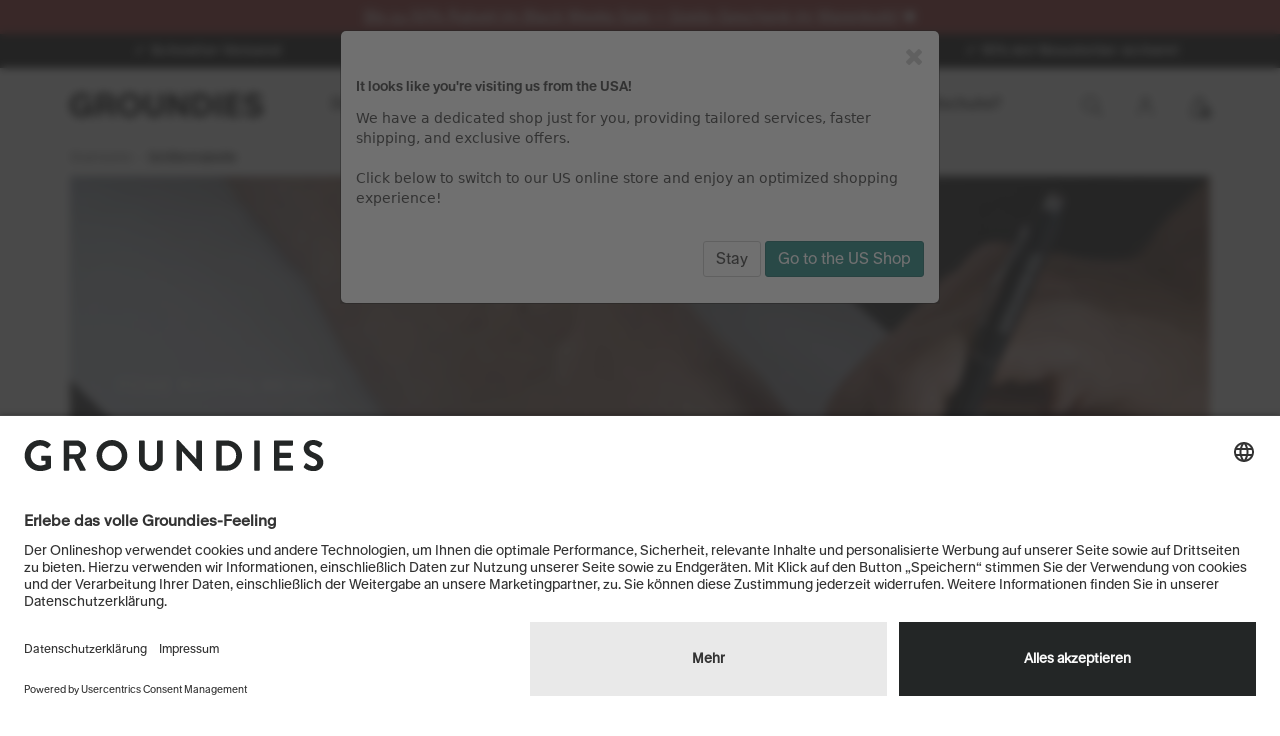

--- FILE ---
content_type: text/html; charset=UTF-8
request_url: https://www.groundies.com/de/groessentabelle/
body_size: 23058
content:
<!DOCTYPE html>
<html lang="de" >
<head>
    <link rel="preconnect" href="//app.usercentrics.eu">
    <link rel="preconnect" href="//api.usercentrics.eu">
    <link rel="preload" href="//app.usercentrics.eu/browser-ui/latest/loader.js" as="script">

    <script>
        window.dataLayer = window.dataLayer || [];
        function gtag(){dataLayer.push(arguments);}
        gtag('consent', 'default', {
            ad_storage: 'denied',
            analytics_storage: 'denied',
            wait_for_update: 500
        });
    </script>

                <meta http-equiv="X-UA-Compatible" content="IE=edge"><meta name="viewport" id="Viewport" content="width=device-width, initial-scale=1, maximum-scale=1, minimum-scale=1, user-scalable=no"><meta http-equiv="Content-Type" content="text/html; charset=UTF-8"><meta name="p:domain_verify" content="bc8a4a7c1573996ef988262f338bfa3e"><title>Größentabelle</title><script>if (undefined === window.EnderecoIntegrator) {window.EnderecoIntegrator = {};}if (!window.EnderecoIntegrator.onLoad) {window.EnderecoIntegrator.onLoad = [];}if (!window.EnderecoIntegrator.$globalFilters) {window.EnderecoIntegrator.$globalFilters = {anyActive: [],anyMissing: [],isModalAreaFree: []};}window.EnderecoIntegrator.$globalFilters.isModalAreaFree.push(function(areaFree, reference) {if (!window.EnderecoIntegrator.ready) {return false;} else {return areaFree;}});function enderecoInitAMS(prefix, config, cb, withDelay = false) {const initializeAMS = () => {const EAO = window.EnderecoIntegrator.initAMS(prefix, config);if (cb) {cb(EAO);}};const executeInit = () => {if (!withDelay) {initializeAMS();} else {setTimeout(initializeAMS, 1000);}};if (window.EnderecoIntegrator.initAMS) {executeInit();} else {window.EnderecoIntegrator.onLoad.push(executeInit);}}</script><meta name="description" content="Füsse richtig messen. Wie ermittle ich
meine Schuhgröße?"><meta data-privacy-proxy-server="https://privacy-proxy-server.usercentrics.eu"><script type="application/javascript" src="https://privacy-proxy.usercentrics.eu/latest/uc-block.bundle.js"></script><script>uc.deactivateBlocking([""]);</script><meta name="keywords" content="groundies, größentabelle, schuhgröße"><link rel="canonical" href="https://www.groundies.com/de/groessentabelle/"><!-- iOS Homescreen Icon (version < 4.2)--><link rel="apple-touch-icon-precomposed" media="screen and (resolution: 163dpi)" href="https://www.groundies.com/out/eod_flow/img/favicons/favicon_512x512.png"><!-- iOS Homescreen Icon --><link rel="apple-touch-icon-precomposed" href="https://www.groundies.com/out/eod_flow/img/favicons/favicon_512x512.png"><!-- iPad Homescreen Icon (version < 4.2) --><link rel="apple-touch-icon-precomposed" media="screen and (resolution: 132dpi)" href="https://www.groundies.com/out/eod_flow/img/favicons/favicon_512x512.png"><!-- iPad Homescreen Icon --><link rel="apple-touch-icon-precomposed" sizes="72x72" href="https://www.groundies.com/out/eod_flow/img/favicons/favicon_512x512.png"><!-- iPhone 4 Homescreen Icon (version < 4.2) --><link rel="apple-touch-icon-precomposed" media="screen and (resolution: 326dpi)" href="https://www.groundies.com/out/eod_flow/img/favicons/favicon_512x512.png"><!-- iPhone 4 Homescreen Icon --><link rel="apple-touch-icon-precomposed" sizes="114x114" href="https://www.groundies.com/out/eod_flow/img/favicons/favicon_512x512.png"><!-- new iPad Homescreen Icon and iOS Version > 4.2 --><link rel="apple-touch-icon-precomposed" sizes="144x144" href="https://www.groundies.com/out/eod_flow/img/favicons/favicon_512x512.png"><!-- Windows 8 --><meta name="msapplication-TileColor" content="#D83434"><!-- Kachel-Farbe --><meta name="msapplication-TileImage" content="https://www.groundies.com/out/eod_flow/img/favicons/favicon_512x512.png"><!-- Fluid --><link rel="fluid-icon" href="https://www.groundies.com/out/eod_flow/img/favicons/favicon_512x512.png" title="Größentabelle"><!-- Shortcut Icons --><link rel="shortcut icon" href="https://www.groundies.com/out/eod_flow/img/favicons/favicon.ico?rand=1" type="image/x-icon"><link rel="icon" href="https://www.groundies.com/out/eod_flow/img/favicons/favicon_16x16.png" sizes="16x16"><link rel="icon" href="https://www.groundies.com/out/eod_flow/img/favicons/favicon_32x32.png" sizes="32x32"><link rel="icon" href="https://www.groundies.com/out/eod_flow/img/favicons/favicon_48x48.png" sizes="48x48"><link rel="icon" href="https://www.groundies.com/out/eod_flow/img/favicons/favicon_64x64.png" sizes="64x64"><link rel="icon" href="https://www.groundies.com/out/eod_flow/img/favicons/favicon_128x128.png" sizes="128x128"><style>.salecategory > a{color: #912424 !important;}

.modal-body .container {
  max-width: 1170px;
}
@media (min-width:649px) {
  .ssm_floating_mobile {
    bottom: 4px !important;
  }
}

#eod-infobar>.ticker-item { font-size:0.875rem !important; letter-spacing: 0.75px;}
.eod_badge {letter-spacing: 0.025rem; padding: 8px !important;}

.newhighcolor {font-family: 'KMR Melange Grotesk Bold'; color: #137D79;}
.bmcolor {font-family: 'KMR Melange Grotesk Bold'; color:#912424;}
.bmcolor:hover {color: #912424;}
.bmcolor:active {color: #912424;}
.fw24color {font-family: 'KMR Melange Grotesk Bold'; color: #137D79;}
.bdaycolor {font-family: 'KMR Melange Grotesk Bold'; color: #1d3cab;}
.bdaycolor:hover {color: #173397 !important;}
.eoscolor {font-family: 'KMR Melange Grotesk Bold'; color: #FD6135;}
.eoscolor:hover {color: #FD6135 !important;}

#redbar .text_before, #redbar .text_after, #redbar .highlight_text, #redbar a {font-size: 1rem !important; text-transform: none; color: #fff !important}
</style>


        <link rel="stylesheet" type="text/css" href="https://www.groundies.com/modules/makaira/connect/out/dist/makaira.8cc9fa34.min.css" />
<link rel="stylesheet" type="text/css" href="https://www.groundies.com/out/eod_flow/src/css/styles.min.css?1761638371" />
<link rel="stylesheet" type="text/css" href="https://www.groundies.com/out/eod_flow/src/css/owl.carousel.css?1761575097" />
<link rel="stylesheet" type="text/css" href="https://www.groundies.com/modules/ddoe/visualcms/out/src/css/font-awesome.min.css" />
<link rel="stylesheet" type="text/css" href="https://www.groundies.com/modules/ddoe/visualcms/out/src/css/photoswipe.min.css" />
<link rel="stylesheet" type="text/css" href="https://www.groundies.com/modules/ddoe/visualcms/out/src/css/style.min.css" />
<link rel="stylesheet" type="text/css" href="https://www.groundies.com/modules/digidesk/dd_trustedshops_features/out/src/css/frontend.min.css" />
<link rel="stylesheet" type="text/css" href="https://www.groundies.com/modules/em/emstocknote/out/src/css/emstocknote.css" />


    <!-- HTML5 shim and Respond.js IE8 support of HTML5 elements and media queries -->
    <!--[if lt IE 9]>
    <script src="https://oss.maxcdn.com/libs/html5shiv/3.7.0/html5shiv.js"></script>
    <script src="https://oss.maxcdn.com/libs/respond.js/1.4.2/respond.min.js"></script>
    <![endif]-->

    <!-- HTML5 shim and Respond.js IE8 support of HTML5 elements and media queries -->
    <!--[if lt IE 9]>
    <script src="https://oss.maxcdn.com/libs/html5shiv/3.7.0/html5shiv.js"></script>
    <script src="https://oss.maxcdn.com/libs/respond.js/1.4.2/respond.min.js"></script>
    <![endif]-->
<script type="text/javascript">var _paq = _paq || [];_paq.push(["trackPageView"]);_paq.push(["enableLinkTracking"]);_paq.push(["setTrackerUrl","https:\/\/piwik.makaira.io\/piwik.php"]);_paq.push(["setSiteId","55"]);var d=document, g=d.createElement('script'), s=d.getElementsByTagName('script')[0]; g.type='text/javascript';g.defer=true; g.async=true; g.src="https:\/\/piwik.makaira.io"+'/piwik.js'; s.parentNode.insertBefore(g,s);</script></head>
  <!-- OXID eShop Enterprise Edition, Version 6, Shopping Cart System (c) OXID eSales AG 2003 - 2025 - https://www.oxid-esales.com -->
<body class="cl-content"
        >


    <!-- Google Tag Manager (noscript) -->
    <noscript><iframe src="https://www.googletagmanager.com/ns.html?id=GTM-T4LRJ7X"
                      height="0" width="0" style="display:none;visibility:hidden"></iframe></noscript>
    <!-- End Google Tag Manager (noscript) -->



    <div style="display: none;">
        <svg width="80" height="80" fill="none" xmlns="http://www.w3.org/2000/svg" class="shopping-bag-svg">
    <symbol id="shoppingBag">
        <path d="M 17 25 a 7 7 50 1 0 0 -1 a 7 7 50 0 0 0 1 z" fill="#232626"/>
        <path fill-rule="evenodd" clip-rule="evenodd"
              d="M26,29H6c-0.2871,0-0.5596-0.123-0.75-0.3379c-0.1895-0.2158-0.2783-0.502-0.2422-0.7861l2-16 C7.0703,11.376,7.4961,11,8,11h16c0.5039,0,0.9297,0.376,0.9922,0.876l2,16c0.0361,0.2842-0.0527,0.5703-0.2422,0.7861 C26.5596,28.877,26.2871,29,26,29z M7.1328,27h17.7344l-1.75-14H8.8828L7.1328,27z M21,8c0-2.7568-2.2432-5-5-5s-5,2.2432-5,5 c0,0.5527,0.4473,1,1,1s1-0.4473,1-1c0-1.6543,1.3457-3,3-3s3,1.3457,3,3c0,0.5527,0.4473,1,1,1S21,8.5527,21,8z"
              fill="#232626"/>
        <text x="24" y="29" fill="#fff" style="font-size:12px" text-anchor="middle">
            0        </text>
    </symbol>

    <symbol id="shoppingBagMini">
        <path fill-rule="evenodd" clip-rule="evenodd"
              d="M30 27.9v.1h-2.3a3 3 0 0 0-3 2.7l-2.4 27a3 3 0 0 0 3 3.3h29.4a3 3 0 0 0 3-3.3l-2.5-27a3 3 0 0 0-3-2.7H50v-.1c-.3-5.1-4.8-8.9-10-8.9s-9.7 3.8-10 8.9zm18 .1c0-.7-.2-1.4-.4-2-1-3-4-5-7.6-5a8 8 0 0 0-7.6 5c-.2.6-.4 1.3-.4 2h16zm4.3 2c.5 0 1 .4 1 1l2.4 27c0 .5-.4 1-1 1H25.3a1 1 0 0 1-1-1l2.4-27c0-.6.5-1 1-1h24.6z"
              fill="#000"/>
        <text x="40" y="54" fill="#000" style="font-size:32px;font-weight:900" text-anchor="middle">
            0        </text>
    </symbol>
</svg>
            </div>


<div class="fullwidth-container">
    <div class="main-row">
                            

    <style>
        /* Countdown & Redbar*/
        #redbar {
            background: #912424;
            color: #ffffff;
            padding: 5px 12px;
            font-size: 18px;
            text-align: center;
            font-weight: bold;
            text-transform: uppercase;
        }

        #redbar .container {
            margin-top: 8px;
        }

        #countdownfield {
            display: inline-block;
        }

        .countdown_field {
            display: inline-block;
            padding: 2px 8px;
            border: 2px solid#ffffff;
            border-radius: 5px;
            min-width: 50px;
            min-height: 33px;
            margin-bottom: 3px;
        }

        #clockdiv > div {
            padding: 5px;
            border-radius: 5px;
            display: inline-block;
        }

        .countdown_text {
            font-size: 10px;
        }

        .highlight_text {
            color: #ffffff;
            padding: 0 5px;
            border-radius: 5px;
            font-size: 1.3em;
            display: inline-block;
            margin-top: -2px;
            vertical-align: middle;
        }

        .red_desc_text.shown:not(.additional_info), .red_desc_text2.shown:not(.additional_info) {
            display: inline-block;
        }

        .red_desc_text.additional_info.shown, .red_desc_text2.additional_info.shown {
            display: block;
        }

        .red_desc_text:not(.additional_info), .red_desc_text2:not(.additional_info) {
            display: none;
            top: -24px;
            position: relative;
        }

        .additional_info {
            font-size: 14px;
            text-transform: none;
            padding: 0px 10px 10px;
            border-radius: 5px;
        }

        .additional_info a {
            color: #ffffff;
            text-decoration: underline !important;
        }


        @media (max-width: 767px) {
            #redbar {
                font-size: 12px !important;
            }

            .countdown_field {
                min-height: 25px;
            }

            .red_desc_text, .red_desc_text2 {
                top: -22px;
            }

            #countdownfield, .red_desc_text.shown, .red_desc_text2.shown {
                display: block;
                top: 0;
            }
            .text_before, .text_after, .additional_info {
                display: block;
                height: 1rem;
            }
        }

        #infobar {
            display: none;
            background: #912424;
            color: #ffffff;
            padding: 5px 12px;
            font-size: 17px;
            text-align: center;
        }

        #infobar.infobar.visibleBar {
            display: block;
        }

        .infotext a {
            color: #ffffff !important;
            text-decoration: underline !important;
        }
    </style>
        
                <div id="infobar" class="infobar visibleBar">
            <div class="container">
            <span class="hidden-xs infotext">
                    <a href="https://www.groundies.com/de/sale/?campaign=GND/header/infobar_black-weeks_freegift" style="font-size:1rem;">Bis zu 50% Rabatt im Black Weeks Sale + Gratis-Geschenk im Warenkorb!</a>
            </span>
                                    <span class="visible-xs infotext">
                    <a href="https://www.groundies.com/de/sale/?campaign=GND/header/infobar_black-weeks_freegift" style="font-size:1rem;">Black Weeks: Bis zu 50 % + Gratis-Geschenk</a>
            </span>
                                <i class="fa fa-times close-info" id="close" onclick="setInfoCookie()"></i>
            </div>
        </div>
        <script>
            var startDateInfo = new Date(1763334000 * 1000);
            var endDateInfo = new Date(1763852400 * 1000);
            var today = new Date().getTime();

            // Set Cookie to hide the infobar completely
            function setInfoCookie() {
                document.cookie = `infocookie=0; path=/;`;
                document.getElementById('infobar').classList.remove('visibleBar');
            }

            if (startDateInfo != null) {
                if (today >= startDateInfo && today <= endDateInfo) {
                    document.getElementById('infobar').classList.add('visibleBar');
                }
            }
            checkInfoCookie();

            function checkInfoCookie() {
                document.cookie.split('; ').forEach((cookie) => {
                    const [key, value] = cookie.split('=');
                    if (key == 'infocookie') {
                        document.getElementById('infobar').classList.remove('visibleBar');
                    }
                });
                return null;
            }
        </script>
    
    

            

                    <header class="gnd-header " id="header">
                    <div class="container-fluid dd-ve-container clearfix"><div class="row"><div class="col-sm-12 col-xs-12"><div width="100%" class="row text-center dd-shortcode-eod_infobar eod-infobar" style="background-color:#000000;color:#ffffff;"><div id="eod-infobar"><div class="ticker-item"><b>✓ Schneller Versand</b></div><div class="ticker-item"><b><a href="https://www.groundies.com/de/widerrufsbelehrung/?campaign=GND/infobar/30-day-returns" style="text-decoration: none;">✓ 30 Tage Rückgabe³</a></b></div><div class="ticker-item"><b><a target="_self" href="https://www.groundies.com/de/groundies-newsletter-anmeldung/?campaign=GND/infobar/newsletter" style="text-decoration: none;">✓ 15% mit Newsletter sichern!</a></b></div></div></div><style>@media(max-width:991px){
@keyframes ticker { 0% { margin-top: 0px; }

34% { margin-top: -30px; }

68% { margin-top: -60px; }

100% { margin-top: -90px; }

 } @-webkit-keyframes ticker { 0% { margin-top: 0px; }

34% { margin-top: -30px; }

68% { margin-top: -60px; }

100% { margin-top: -90px; }

 } 
         .eod-infobar {padding: 2px 0;text-align: center;z-index:999;height:35px!important;overflow-y: hidden;}   #eod-infobar {animation: ticker 5s cubic-bezier(1, 0, .5, 0) infinite;}   #eod-infobar > .ticker-item {width:100%;line-height: 30px;}
#eod-infobar:hover { animation-play-state: paused; }
}
@media(min-width:992px){
  .eod-infobar {padding: 2px 0;text-align: center;z-index:999;}
 #eod-infobar > .ticker-item {width:33%;white-space:nowrap;}
}
.eod-infobar {position: relative;font-size: 13px;}
#eod-infobar a{color:#fff;text-decoration: underline;}
  #eod-infobar > .ticker-item {
  	line-height: 30px;
  	 display: inline-block;
  }
</style>
        </div></div></div>        
        <div class="container no-padding" id="header-container">

            <div class="header-box" id="mainnav">
                    
                                                                                                <a href="/" title="Groundies" class="header-logo-link">
                            <img                                  src="https://www.groundies.com/out/eod_flow/img/Groundies_Logo.svg"
                                 alt="Groundies"
                                 width="193" >
                        </a>
                    
                    <div class="" id="category-row">
                        
                            <div class="categorydiv hidden-xs hidden-sm">
                    <div class="navbar mainnav">
                        <div class="navbar-inner">
                            <ul id="catnavigation" class="nav navbar-nav nav-mega">
                                                                                                                                                                                                                                                                                                                                                                                                                                                                                                                                                                                                                                                                                                                                                                                                                                                                                                                                                                                                                                                                                                                                                                                                                                                                                                                                                                                                                                                                                                                                                                                                                                                                                                                                                                                                                                                                                                                                                                                                                                                                                                                                                                                                                                                                                                                                                                                                                                                                                                                                                                                                                                                                                                                                                                                                                                                                                                                                                                                                                                                                                                                                                                                                                                                                                                                                                                                                                                                                                                                                                                                                                                                                                                                                                                                                                                                                                                                                                                                                                                                                                                                                                                                                                                                                                                                                                                                                                                                                                                                                                                                                                                                                                                                                                                                                                                                                                                                                                                                                                                                                                                                                                                                                                                                                                                                                                                                                                                                                                                                                                                                                                                                                                                                                                                                                                                                                                                                                                                                                                                                                                                                                                                                                                                                                                                                                                                                                                                                                                                                                                                                                                                                                                                                                                                                                                                                                                                                                                                                                                                                                                                                                                                                                                                                                                                                                                                                                                                                                                                                                                                                                                                                                                                                                                                                                                                                                                                                                                                                                                                                                                                                                                                                                                                                                                                                                                                                                                                                                                                                                                                                                                                                                                                                                                                                                                                                                                                                                                                                        
                                        <li class="nav-item  dropdown">
                                            <a href="https://www.groundies.com/de/barfussschuhe-damen/" class="dropdown-toggle" data-toggle="dropdown">
                                                Damen
                                            </a>
                                                                                            <ul class="dropdown-menu mega-menu">
                                                    <li class="container no-padding">
                                                        <div class="row sub-menu">
                                                            <ul class="media-list span4 col-sm-3">
                                                                <li class="media">
                                                                    <div class="media-body">
                                                                        <ul class="unstyled">
                                                                                                                                                                                                                                                                                                                                                                                                                                                                                                                                                                                                                                                                                                                                                                                                                                                                                                                                                                                                                                                                                                                                                                                                                        
                                                                                                                                                                        <li >
                                                                                            <a                                                                                                href="https://www.groundies.com/de/barfussschuhe-damen/neuheiten/">

                                                                                                Neuheiten
                                                                                            </a>
                                                                                        </li>
                                                                                                                                                                                                                                                                                                                                                                                                                                                                                                                                                                            
                                                                                                                                                                        <li >
                                                                                            <a                                                                                                href="https://www.groundies.com/de/barfussschuhe-damen/sneaker/">

                                                                                                Sneaker
                                                                                            </a>
                                                                                        </li>
                                                                                                                                                                                                                                                                                                                                                                                                                
                                                                                                                                                                        <li >
                                                                                            <a                                                                                                href="https://www.groundies.com/de/barfussschuhe-damen/outdoor/">

                                                                                                Outdoor
                                                                                            </a>
                                                                                        </li>
                                                                                                                                                                                                                                                                                                                                                                                                                
                                                                                                                                                                        <li >
                                                                                            <a                                                                                                href="https://www.groundies.com/de/barfussschuhe-damen/boots-booties/">

                                                                                                Boots &amp; Booties
                                                                                            </a>
                                                                                        </li>
                                                                                                                                                                                                                                                                                                                                                                                                                
                                                                                                                                                                        <li >
                                                                                            <a                                                                                                href="https://www.groundies.com/de/barfussschuhe-damen/sportschuhe/">

                                                                                                Sportschuhe
                                                                                            </a>
                                                                                        </li>
                                                                                                                                                                                                                                                                                                                                                                                                                
                                                                                                                                                                        <li >
                                                                                            <a                                                                                                href="https://www.groundies.com/de/barfussschuhe-damen/loafer/">

                                                                                                Loafer
                                                                                            </a>
                                                                                        </li>
                                                                                                                                                                                                                                                                                                                                                                                                                
                                                                                                                                                                        <li >
                                                                                            <a                                                                                                href="https://www.groundies.com/de/barfussschuhe-damen/business/">

                                                                                                Business
                                                                                            </a>
                                                                                        </li>
                                                                                                                                                                                                                                                                                                                                                                                                                
                                                                                                                                                                        <li >
                                                                                            <a                                                                                                href="https://www.groundies.com/de/barfussschuhe-damen/sandalen/">

                                                                                                Sandalen
                                                                                            </a>
                                                                                        </li>
                                                                                                                                                                                                                                                                                                                                                                                                                
                                                                                                                                                                        <li >
                                                                                            <a                                                                                                href="https://www.groundies.com/de/barfussschuhe-damen/ballerinas/">

                                                                                                Ballerinas
                                                                                            </a>
                                                                                        </li>
                                                                                                                                                                                                                                                                                                                                                                                                                                                                                                                                                                                                                                                                                                                                                                                                                                                                                                                                                                                                                                                                
                                                                                                                                                                        <li >
                                                                                            <a                                                                                                href="https://www.groundies.com/de/barfussschuhe-damen/vegan/">

                                                                                                Vegan
                                                                                            </a>
                                                                                        </li>
                                                                                                                                                                                                                                                                                                                                                                                                                
                                                                                                                                                                        <li >
                                                                                            <a                                                                                                href="https://www.groundies.com/de/barfussschuhe-damen/herbst-winter/">

                                                                                                Herbst / Winter
                                                                                            </a>
                                                                                        </li>
                                                                                                                                                                                                                                                                                                                                                                                                                
                                                                                                                                                                        <li >
                                                                                            <a                                                                                                href="https://www.groundies.com/de/barfussschuhe-damen/fruehjahr-sommer/">

                                                                                                Frühjahr / Sommer
                                                                                            </a>
                                                                                        </li>
                                                                                                                                                                                                                                                                                                                                                                                                                
                                                                                                                                                                        <li >
                                                                                            <a                                                                                                href="https://www.groundies.com/de/barfussschuhe-damen/zubehoer/">

                                                                                                Zubehör
                                                                                            </a>
                                                                                        </li>
                                                                                                                                                                                                                                                                                                                                                                                                                
                                                                                                                                                                        <li >
                                                                                            <a                                                                                                href="https://www.groundies.com/de/barfussschuhe-damen/sale/">

                                                                                                Sale
                                                                                            </a>
                                                                                        </li>
                                                                                                                                                                                                                                                                                                                                                                                                                
                                                                                                                                                                        <li >
                                                                                            <a                                                                                                href="https://www.groundies.com/de/barfussschuhe-damen/alle-modelle/">

                                                                                                Alle Modelle
                                                                                            </a>
                                                                                        </li>
                                                                                                                                                                                                                                                                                                                    </ul>
                                                                    </div>
                                                                </li>
                                                            </ul>
                                                                                                                                                                                                                                                 <div class="col-sm-3">
                                                                                                                                <div class="container-fluid dd-ve-container clearfix"><div class="row"><div class="col-sm-10 col-xs-12"><div class="clearfix dd-shortcode-spacer" style="height: 5px;"></div></div></div><div class="row"><div class="col-sm-12 col-xs-12"><div class="dd-shortcode-text">

<p  style="font-family:'KMR Melange Grotesk Bold'; line-height: 33px;">Highlights</p>
<div style="text-indent:5px; margin-top:-10px">
<a href="https://www.groundies.com/de/barfussschuhe-damen/groundies-adelaide-women-coconut.html?campaign=GND/nav/w/adelaide">Adelaide Boots</a>
</div>

<div style="text-indent:5px;">
    <a href="https://www.groundies.com/de/everyday-chelsea/?campaign=GND/nav/w/everyday-chelsea">Everday Chelsea Boots</a>
</div>

<div style="text-indent:5px;">
    <a href="https://www.groundies.com/de/salzburg/?campaign=GND/nav/w/salzburg">Salzburg Boots</a>
</div>

<div style="text-indent:5px;">
    <a href="https://www.groundies.com/de/barfussschuhe-damen/nova-damen/?campaign=GND/nav/w/new-nova">Nova Sneaker</a>
</div>

<div style="text-indent:5px;">
    <a href="https://www.groundies.com/de/groundies-starlite/?campaign=GND/nav/w/starlite">Starlite Sneaker</a>
</div>

<div style="text-indent:5px;">
    <a href="https://www.groundies.com/de/barfussschuhe-damen/business/?campaign=GND/nav/w/trento">Trento Business-Schuh</a>
</div>




<div style="line-height: 16px;"><br></div>
<a class="bmcolor" href="https://www.groundies.com/de/barfussschuhe-damen/sale/?campaign=GND/nav/w/black-weeks">Black Weeks Sale</a>



<div style="line-height: 16px;"><br></div>
<p><b style="line-height: 33px;">Passform</b></p>

<div style="text-indent:5px;margin-top:-10px"><a href="https://www.groundies.com/de/barfussschuhe-damen/barefoot-fit/?campaign=GND/nav/w/fit-barefoot">Barefoot</a></div>

<div style="text-indent:5px;"><a href="https://www.groundies.com/de/barfussschuhe-damen/barefootplus-fit/?campaign=GND/nav/w/fit-barefootplus">Barefoot+</a></div>

<div style="text-indent:5px;"><a href="https://www.groundies.com/de/barfussschuhe-damen/regular-fit/?campaign=GND/nav/w/fit-barefoot-light">Barefoot Light</a></div>



<p></p>
</div></div></div></div>
                                                                                                                            </div>
                                                            <div class="col-sm-3">
                                                                                                                                <div class="row">
    <div class="col-sm-12 col-xs-12" style="padding: 0 6px 0 0;">

      <a href="https://www.groundies.com/de/barfussschuhe-damen/boots-booties/?campaign=GND/nav/w/camp1/adelaide">
            <div class="dd-shortcode-image dd-image-box" data-original-image="/out/pictures/ddmedia/gnd_menue_women_adelaide_251017.jpg" data-image-width="480" data-image-height="606">
                <span title="Groundies Boots & Booties für Damen">
                        <img src="/out/pictures/ddmedia/gnd_menue_women_adelaide_251017.jpg" border="0" alt="Groundies Boots & Booties für Damen" loading="lazy" width="480" height="606">
                </span>
            </div>
            <p style="margin:-6px 0 6px 0;">Boots & Booties</p>
        </a>
    </div>
</div>

                                                                                                                            </div>
                                                            <div class="col-sm-3">
                                                                                                                                <div class="row">
    <div class="col-sm-12 col-xs-12" style="padding: 0 0 0 6px;">

<a href="https://www.groundies.com/de/barfussschuhe-damen/sale/?campaign=GND/nav/w/camp2/black-weeks">
            <div class="dd-shortcode-image dd-image-box" data-original-image="/out/pictures/ddmedia/gnd_menue_women_sale_251024.jpg" data-image-width="480" data-image-height="606">
                <span title="Groundies Black Weeks Sale Angebote für Damen &ndash; Bis zu 50 % Rabatt">
                        <img src="/out/pictures/ddmedia/gnd_menue_women_sale_251024.jpg" border="0" alt="Groundies Black Weeks Sale Angebote für Damen &ndash; Bis zu 50 % Rabatt" loading="lazy" width="480" height="606">
                </span>
            </div>
            <p style="margin:-6px 0 6px 0;">Jetzt shoppen</p>
        </a>
    </div>
</div>

                                                                                                                            </div>
                                                        </div>
                                                        <div class="row sub-menu">
                                                                                                                        <div class="col-sm-12">
                                                                                                                            </div>
                                                        </div>
                                                    </li>
                                                </ul>
                                                </li>
                                                                                        </li>
                                                                                                                                                                                                                                            
                                        <li class="nav-item  dropdown">
                                            <a href="https://www.groundies.com/de/barfussschuhe-herren/" class="dropdown-toggle" data-toggle="dropdown">
                                                Herren
                                            </a>
                                                                                            <ul class="dropdown-menu mega-menu">
                                                    <li class="container no-padding">
                                                        <div class="row sub-menu">
                                                            <ul class="media-list span4 col-sm-3">
                                                                <li class="media">
                                                                    <div class="media-body">
                                                                        <ul class="unstyled">
                                                                                                                                                                                                                                                                                                                                                                                                                                                                                                                                                                                                                                                                                                                                                                                                                                                                                                                                                                                                                                                                                                                                                                                                                                                                                                                                                                                    
                                                                                                                                                                        <li >
                                                                                            <a                                                                                                href="https://www.groundies.com/de/barfussschuhe-herren/neuheiten/">

                                                                                                Neuheiten
                                                                                            </a>
                                                                                        </li>
                                                                                                                                                                                                                                                                                                                                                                                                                                                                                                                                                                            
                                                                                                                                                                        <li >
                                                                                            <a                                                                                                href="https://www.groundies.com/de/barfussschuhe-herren/sneaker/">

                                                                                                Sneaker
                                                                                            </a>
                                                                                        </li>
                                                                                                                                                                                                                                                                                                                                                                                                                
                                                                                                                                                                        <li >
                                                                                            <a                                                                                                href="https://www.groundies.com/de/barfussschuhe-herren/outdoor/">

                                                                                                Outdoor
                                                                                            </a>
                                                                                        </li>
                                                                                                                                                                                                                                                                                                                                                                                                                
                                                                                                                                                                        <li >
                                                                                            <a                                                                                                href="https://www.groundies.com/de/barfussschuhe-herren/boots-booties/">

                                                                                                Boots &amp; Booties
                                                                                            </a>
                                                                                        </li>
                                                                                                                                                                                                                                                                                                                                                                                                                
                                                                                                                                                                        <li >
                                                                                            <a                                                                                                href="https://www.groundies.com/de/barfussschuhe-herren/sportschuhe/">

                                                                                                Sportschuhe
                                                                                            </a>
                                                                                        </li>
                                                                                                                                                                                                                                                                                                                                                                                                                
                                                                                                                                                                        <li >
                                                                                            <a                                                                                                href="https://www.groundies.com/de/barfussschuhe-herren/loafer/">

                                                                                                Loafer
                                                                                            </a>
                                                                                        </li>
                                                                                                                                                                                                                                                                                                                                                                                                                
                                                                                                                                                                        <li >
                                                                                            <a                                                                                                href="https://www.groundies.com/de/barfussschuhe-herren/business/">

                                                                                                Business
                                                                                            </a>
                                                                                        </li>
                                                                                                                                                                                                                                                                                                                                                                                                                
                                                                                                                                                                        <li >
                                                                                            <a                                                                                                href="https://www.groundies.com/de/barfussschuhe-herren/sandalen/">

                                                                                                Sandalen
                                                                                            </a>
                                                                                        </li>
                                                                                                                                                                                                                                                                                                                                                                                                                                                                                                                                                                                                                                                                                                                                                                                                                                                                                                                                                                                                                                                                
                                                                                                                                                                        <li >
                                                                                            <a                                                                                                href="https://www.groundies.com/de/barfussschuhe-herren/vegan/">

                                                                                                Vegan
                                                                                            </a>
                                                                                        </li>
                                                                                                                                                                                                                                                                                                                                                                                                                
                                                                                                                                                                        <li >
                                                                                            <a                                                                                                href="https://www.groundies.com/de/barfussschuhe-herren/herbst-winter/">

                                                                                                Herbst / Winter
                                                                                            </a>
                                                                                        </li>
                                                                                                                                                                                                                                                                                                                                                                                                                
                                                                                                                                                                        <li >
                                                                                            <a                                                                                                href="https://www.groundies.com/de/barfussschuhe-herren/fruehjahr-sommer/">

                                                                                                Frühjahr / Sommer
                                                                                            </a>
                                                                                        </li>
                                                                                                                                                                                                                                                                                                                                                                                                                
                                                                                                                                                                        <li >
                                                                                            <a                                                                                                href="https://www.groundies.com/de/barfussschuhe-herren/zubehoer/">

                                                                                                Zubehör
                                                                                            </a>
                                                                                        </li>
                                                                                                                                                                                                                                                                                                                                                                                                                
                                                                                                                                                                        <li >
                                                                                            <a                                                                                                href="https://www.groundies.com/de/barfussschuhe-herren/sale/">

                                                                                                Sale
                                                                                            </a>
                                                                                        </li>
                                                                                                                                                                                                                                                                                                                                                                                                                
                                                                                                                                                                        <li >
                                                                                            <a                                                                                                href="https://www.groundies.com/de/barfussschuhe-herren/alle-modelle/">

                                                                                                Alle Modelle
                                                                                            </a>
                                                                                        </li>
                                                                                                                                                                                                                                                                                                                    </ul>
                                                                    </div>
                                                                </li>
                                                            </ul>
                                                                                                                                                                                                                                                 <div class="col-sm-3">
                                                                                                                                <div class="container-fluid dd-ve-container clearfix"><div class="row"><div class="col-sm-10 col-xs-12"><div class="clearfix dd-shortcode-spacer" style="height: 5px;"></div></div></div><div class="row"><div class="col-sm-12 col-xs-12"><div class="dd-shortcode-text">

<p style="font-family:'KMR Melange Grotesk Bold'; line-height: 33px;">Highlights</p>
<div style="text-indent:5px; margin-top:-10px"><a href="https://www.groundies.com/de/portland/?campaign=GND/nav/m/portland">Portland Boots</a></div>
<div style="text-indent:5px;"><a href="https://www.groundies.com/de/vancouver/?campaign=GND/nav/m/vancouver">Vancouver Boots</a></div>

<div style="text-indent:5px;"><a href="https://www.groundies.com/de/barfussschuhe-herren/nova-herren/?campaign=GND/nav/m/new-nova">Nova Sneaker</a></div>
<div style="text-indent:5px;"><a href="https://www.groundies.com/de/groundies-starlite/?campaign=GND/nav/m/starlite&tab=men">Starlite Sneaker</a></div>

<div style="text-indent:5px;"><a href="https://www.groundies.com/de/barfussschuhe-herren/outdoor/?campaign=GND/nav/m/outdoor">Outdoor Collection</a></div>

<div style="text-indent:5px;"><a href="https://www.groundies.com/de/groundies-g-flex-g-pure/?campaign=GND/nav/m/g-flex&tab=men">G-Flex Performanceschuh</a></div>
<div style="text-indent:5px;"><a href="https://www.groundies.com/de/groundies-g-flex-g-pure/?campaign=GND/nav/m/g-pure&tab=men">G-Pure Recovery-Schuh</a></div>





<div style="line-height: 16px;"><br></div>
<a class="bmcolor" href="https://www.groundies.com/de/barfussschuhe-herren/sale/?campaign=GND/nav/m/black-weeks">Black Weeks Sale</a>


<div style="line-height: 16px;"><br></div>
<p><b style="line-height: 33px;">Passform</b></p>

<div style="text-indent:5px;margin-top:-10px"><a href="https://www.groundies.com/de/barfussschuhe-herren/barefoot-fit/?campaign=GND/nav/m/fit-barefoot">Barefoot</a></div>

<div style="text-indent:5px;"><a href="https://www.groundies.com/de/barfussschuhe-herren/barefootplus-fit/?campaign=GND/nav/m/fit-barefootplus">Barefoot+</a></div>

<div style="text-indent:5px;"><a href="https://www.groundies.com/de/barfussschuhe-herren/regular-fit/?campaign=GND/nav/m/fit-barefoot-light">Barefoot Light</a></div>



<p></p>
</div></div></div></div>
                                                                                                                            </div>
                                                            <div class="col-sm-3">
                                                                                                                                <div class="row">
    <div class="col-sm-12 col-xs-12" style="padding: 0 0 0 6px;">

<a href="https://www.groundies.com/de/barfussschuhe-herren/neuheiten/?campaign=GND/nav/m/camp1/new-trento">
            <div class="dd-shortcode-image dd-image-box" data-original-image="/out/pictures/ddmedia/gnd_menue_x_trento_251017.jpg" data-image-width="480" data-image-height="606">
                <span title="Neueste Produkte von Groundies für Herren">
                        <img src="/out/pictures/ddmedia/gnd_menue_x_trento_251017.jpg" border="0" alt="Neueste Produkte von Groundies für Herren" loading="lazy" width="480" height="606">
                </span>
            </div>
            <p style="margin:-6px 0 6px 0;">Neuheiten</p>
        </a>
    </div>
</div>

                                                                                                                            </div>
                                                            <div class="col-sm-3">
                                                                                                                                <div class="row">
    <div class="col-sm-12 col-xs-12" style="padding: 0 0 0 6px;">

<a href="https://www.groundies.com/de/barfussschuhe-herren/sale/?campaign=GND/nav/m/camp2/black-weeks">
            <div class="dd-shortcode-image dd-image-box" data-original-image="/out/pictures/ddmedia/gnd_menue_men_sale_251024.jpg" data-image-width="480" data-image-height="606">
                <span title="Groundies Black Weeks Sale Angebote für Herren &ndash; Bis zu 50 % Rabatt">
                        <img src="/out/pictures/ddmedia/gnd_menue_men_sale_251024.jpg" border="0" alt="Groundies Black Weeks Sale Angebote für Herren &ndash; Bis zu 50 % Rabatt" loading="lazy" width="480" height="606">
                </span>
            </div>
            <p style="margin:-6px 0 6px 0;">Jetzt shoppen</p>
        </a>
    </div>
</div>

                                                                                                                            </div>
                                                        </div>
                                                        <div class="row sub-menu">
                                                                                                                        <div class="col-sm-12">
                                                                                                                            </div>
                                                        </div>
                                                    </li>
                                                </ul>
                                                </li>
                                                                                        </li>
                                                                                                                                                                
                                        <li class="nav-item  dropdown">
                                            <a href="https://www.groundies.com/de/barfussschuhe-kinder/" class="dropdown-toggle" data-toggle="dropdown">
                                                Kinder
                                            </a>
                                                                                            <ul class="dropdown-menu mega-menu">
                                                    <li class="container no-padding">
                                                        <div class="row sub-menu">
                                                            <ul class="media-list span4 col-sm-3">
                                                                <li class="media">
                                                                    <div class="media-body">
                                                                        <ul class="unstyled">
                                                                                                                                                                                                                                                
                                                                                                                                                                        <li >
                                                                                            <a                                                                                                href="https://www.groundies.com/de/barfussschuhe-kinder/neuheiten/">

                                                                                                Neuheiten
                                                                                            </a>
                                                                                        </li>
                                                                                                                                                                                                                                                                                                                                                                                                                
                                                                                                                                                                        <li >
                                                                                            <a                                                                                                href="https://www.groundies.com/de/barfussschuhe-kinder/sneaker/">

                                                                                                Sneaker
                                                                                            </a>
                                                                                        </li>
                                                                                                                                                                                                                                                                                                                                                                                                                
                                                                                                                                                                        <li >
                                                                                            <a                                                                                                href="https://www.groundies.com/de/barfussschuhe-kinder/boots-booties/">

                                                                                                Boots &amp; Booties
                                                                                            </a>
                                                                                        </li>
                                                                                                                                                                                                                                                                                                                                                                                                                
                                                                                                                                                                        <li >
                                                                                            <a                                                                                                href="https://www.groundies.com/de/barfussschuhe-kinder/hausschuhe/">

                                                                                                Hausschuhe
                                                                                            </a>
                                                                                        </li>
                                                                                                                                                                                                                                                                                                                                                                                                                
                                                                                                                                                                        <li >
                                                                                            <a                                                                                                href="https://www.groundies.com/de/barfussschuhe-kinder/sandalen/">

                                                                                                Sandalen
                                                                                            </a>
                                                                                        </li>
                                                                                                                                                                                                                                                                                                                                                                                                                
                                                                                                                                                                        <li >
                                                                                            <a                                                                                                href="https://www.groundies.com/de/barfussschuhe-kinder/ballerinas/">

                                                                                                Ballerinas
                                                                                            </a>
                                                                                        </li>
                                                                                                                                                                                                                                                                                                                                                                                                                
                                                                                                                                                                        <li >
                                                                                            <a                                                                                                href="https://www.groundies.com/de/barfussschuhe-kinder/herbst-winter/">

                                                                                                Herbst / Winter
                                                                                            </a>
                                                                                        </li>
                                                                                                                                                                                                                                                                                                                                                                                                                
                                                                                                                                                                        <li >
                                                                                            <a                                                                                                href="https://www.groundies.com/de/barfussschuhe-kinder/fruehjahr-sommer/">

                                                                                                Frühjahr / Sommer
                                                                                            </a>
                                                                                        </li>
                                                                                                                                                                                                                                                                                                                                                                                                                
                                                                                                                                                                        <li >
                                                                                            <a                                                                                                href="https://www.groundies.com/de/barfussschuhe-kinder/sale/">

                                                                                                Sale
                                                                                            </a>
                                                                                        </li>
                                                                                                                                                                                                                                                                                                                                                                                                                
                                                                                                                                                                        <li >
                                                                                            <a                                                                                                href="https://www.groundies.com/de/barfussschuhe-kinder/alle-modelle/">

                                                                                                Alle Modelle
                                                                                            </a>
                                                                                        </li>
                                                                                                                                                                                                                                                                                                                    </ul>
                                                                    </div>
                                                                </li>
                                                            </ul>
                                                                                                                                                                                                                                                 <div class="col-sm-3">
                                                                                                                                <div class="container-fluid dd-ve-container clearfix"><div class="row"><div class="col-sm-10 col-xs-12"><div class="clearfix dd-shortcode-spacer" style="height: 5px;"></div></div></div><div class="row"><div class="col-sm-12 col-xs-12"><div class="dd-shortcode-text">

<p style="font-family:'KMR Melange Grotesk Bold'; line-height: 33px;">Highlights</p>

<div style="text-indent:5px; margin-top:-10px;">
<a href="https://www.groundies.com/de/barfussschuhe-kinder/neuheiten/?campaign=GND/nav/k/herbst">Herbstkollektion</a>
</div>

<div style="text-indent:5px;">
  <a href="https://www.groundies.com/de/barfussschuhe-kinder/groundies-lund-kids-navy.html?campaign=GND/nav/k/lund-kids">Lund Boots</a>
</div>

<div style="text-indent:5px;">
  <a href="https://www.groundies.com/de/barfussschuhe-kinder/groundies-ottawa-kids-khaki-orange.html?campaign=GND/nav/k/ottawa-kids">Ottawa Winterboots</a>
</div>

<div style="text-indent:5px;">
<a href="https://www.groundies.com/de/amsterdam-kids/?campaign=GND/nav/k/amsterdam-kids">Amsterdam Sneaker</a>
</div>

<div style="text-indent:5px;">
  <a href="https://www.groundies.com/de/Universe-Kids/?campaign=GND/nav/k/universe-kids">Universe Sneaker</a>
</div>





<div style="line-height: 16px;"><br></div>
<a class="bmcolor" href="https://www.groundies.com/de/barfussschuhe-kinder/sale/?campaign=GND/nav/k/black-weeks">Black Weeks Sale</a>


<div style="line-height: 16px;"><br></div>
<p><a href="https://www.groundies.com/de/warum-unsere-groundies-barfussschuhe-fuer-kinder/?campaign=GND/nav/k/faq"><b style="line-height: 33px;">FAQ</b></a></p>
<div style="text-indent:5px; margin-top:-10px;">
      <a href="https://www.groundies.com/de/warum-unsere-groundies-barfussschuhe-fuer-kinder/?campaign=GND/nav/k/warum-groundies-fuer-kinder">Warum Groundies für Kinderfüße</a>
  </div>

<div style="text-indent:5px;">
      <a href="https://www.groundies.com/de/warum-unsere-groundies-barfussschuhe-fuer-kinder/?campaign=GND/nav/k/kinderfuesse-messen#kids-measuring">Kinderfüße richtig messen</a>
  </div>

<div style="text-indent:5px;">
      <a href="https://www.groundies.com/de/warum-unsere-groundies-barfussschuhe-fuer-kinder/?campaign=GND/nav/k/haeufigste-fragen#kids-faq">Die häufigsten Fragen</a>
  </div>

<div style="text-indent:5px;">
      <a href="https://www.groundies.com/de/warum-unsere-groundies-barfussschuhe-fuer-kinder/?campaign=GND/nav/k/fakten-kinderfuesse#kids-facts-desktop">Fakten über Kinderfüße</a>
  </div>



<p></p>
</div></div></div></div>
                                                                                                                            </div>
                                                            <div class="col-sm-3">
                                                                                                                                <div class="row">
    <div class="col-sm-12 col-xs-12" style="padding: 0 6px 0 0;">

<a href="https://www.groundies.com/de/barfussschuhe-kinder/boots-booties/?campaign=GND/nav/k/camp1/kids-boots">
            <div class="dd-shortcode-image dd-image-box" data-original-image="/out/pictures/ddmedia/gnd_menue_kids_cozy_251017.jpg" data-image-width="480" data-image-height="606">
                <span title="Groundies Boots für Kinder">
                        <img src="/out/pictures/ddmedia/gnd_menue_kids_cozy_251017.jpg" border="0" alt="Groundies Boots für Kinder" loading="lazy" width="480" height="606">
                </span>
            </div>
            <p style="margin:-6px 0 6px 0;">Boots</p>
        </a>
    </div>
</div>

                                                                                                                            </div>
                                                            <div class="col-sm-3">
                                                                                                                                <div class="row">
    <div class="col-sm-12 col-xs-12" style="padding: 0 0 0 6px;">

<a href="https://www.groundies.com/de/barfussschuhe-kinder/sale/?campaign=GND/nav/k/camp2/black-weeks">
            <div class="dd-shortcode-image dd-image-box" data-original-image="/out/pictures/ddmedia/gnd_menue_kids_sale_251024.jpg" data-image-width="480" data-image-height="606">
                <span title="Groundies Black Weeks Sale Angebote für Kinder &ndash; Bis zu 50 % Rabatt">
                        <img src="/out/pictures/ddmedia/gnd_menue_kids_sale_251024.jpg" border="0" alt="Groundies Black Weeks Sale Angebote für Kinder &ndash; Bis zu 50 % Rabatt" loading="lazy" width="480" height="606">
                </span>
            </div>
            <p style="margin:-6px 0 6px 0;">Jetzt shoppen</p>
        </a>
    </div>
</div>

                                                                                                                            </div>
                                                        </div>
                                                        <div class="row sub-menu">
                                                                                                                        <div class="col-sm-12">
                                                                                                                            </div>
                                                        </div>
                                                    </li>
                                                </ul>
                                                </li>
                                                                                        </li>
                                                                                                                                                                                                                                                                                                                        
                                        <li class="nav-item  salecategory">
                                            <a href="https://www.groundies.com/de/sale/">
                                                Black Weeks Sale
                                            </a>
                                                                                        </li>
                                                                                                                                                                                                                                                                                                                                                                                        <!-- Desktop -->
  <!--Dropdown Warum Barfussschuhe  -->
<li class="dropdown nav-item visible-md visible-lg new-arrivals-section">
  <a href="https://www.groundies.com/de/neu/">Neuheiten</a>
  </li>

   <li class="dropdown nav-item visible-md visible-lg">
    <a href="https://www.groundies.com/de/warum-barfussschuhe/">Warum Barfußschuhe?</a>
  </li>
  

  <!--<li class="dropdown nav-item visible-md visible-lg">
    <a href="https://www.groundies.com/de/magazin/">Magazin</a>
  </li>-->



<!-- MOBILE & IPAD -->

  <!--Dropdown Warum Barfussschuhe  -->

  <li class="nav__item hidden-md hidden-lg">
    <a href="https://www.groundies.com/de/neu/">Neuheiten</a>
    </li>


            <li class="nav__item hidden-md hidden-lg">
        <a href="https://www.groundies.com/de/warum-barfussschuhe/">Warum Barfußschuhe?</a>
      </li>
      


    <!--<li class="nav__item hidden-md hidden-lg">
        <a href="https://www.groundies.com/de/magazin/">Magazin</a>
      </li>-->

<style>@media (min-width: 992px) and (max-width: 1199px) {
.new-arrivals-section {display: none !important;}
}
</style>

                                                                </ul>

                        </div>
                    </div>
                </div>
        

                <section class="app hidden-lg hidden-md">
            <aside class="sidebar">
                <nav class="mainnav navbar navbar-default sidebar-nav collapse navbar-ex1-collapse" role="navigation">

                            <ul id="catnavigation" class="mobilenav">
                                                                <div class="col-xs-12" style="position: unset;">
                                    <!-- gnd_header_mobile -->
                                                                    </div>
                                    
                                                                            
                                                                            
                                                                            
                                                                            
                                                                            
                                                                            
                                                                            
                                                                            
                                                                            
                                                                            
                                                                            
                                                                            
                                                                            
                                                                            
                                                                            
                                                                            
                                                                            
                                                                            
                                                                            
                                                                            
                                                                            
                                                                            
                                                                            
                                                                            
                                                                            
                                                                            
                                                                            
                                                                            
                                                                            
                                                                            
                                                                            
                                                                            
                                                                            
                                                                            
                                                                            
                                                                            
                                                                            
                                                                            
                                                                            
                                                                            
                                                                            
                                                                            
                                                                            
                                                                            
                                                                            
                                                                            
                                                                            
                                                                            
                                                                            
                                                                            
                                                                            
                                                                            
                                                                            
                                                                            
                                                                            
                                                                            
                                                                            
                                                                            
                                                                            
                                                                            
                                                                            
                                                                            
                                                                            
                                                                            
                                                                            
                                                                            
                                                                            
                                                                            
                                                                            
                                                                            
                                                                            
                                                                            
                                                                            
                                                                            
                                                                            
                                                                            
                                                                            
                                                                            
                                                                            
                                                                            
                                                                            
                                                                            
                                                                            
                                                                            
                                                                            
                                                                            
                                                                            
                                                                            
                                                                            
                                                                            
                                                                            
                                                                            
                                                                            
                                                                            
                                                                            
                                                                            
                                                                            
                                                                            
                                                                            
                                                                            
                                                                            
                                                                            
                                                                            
                                                                            
                                                                            
                                                                            
                                                                            
                                                                            
                                                                            
                                                                            
                                                                            
                                                                            
                                                                                                                                <li class="nav__item">
                                                <a class="nav__link" href="#"
                                                   >
                                                    Damen                                                        <span class="mobile-dropdown-plus pull-right hidden-md hidden-lg">></span>
                                                                                                    </a>

                                                                                                    <ul id="flyout" class="dropdown-menu nav-flyout nav__sub">
                                                        <div class="col-xs-12" style="position: unset;">
                                                            <!-- gnd_header_mobile_Damen -->
                                                                                                                                                                                </div>
                                                                                                                                                                                                                                                                                                                                                                                                                                                                                                                                                                                                                                                                                                                                                                                                                                                                                                            
                                                                                                                                    <li class="nav__item">
                                                                        <a                                                                                 href="https://www.groundies.com/de/barfussschuhe-damen/neuheiten/">
                                                                            Neuheiten
                                                                        </a>
                                                                    </li>
                                                                                                                                                                                                                                                                                                                                                                                                                                    
                                                                                                                                    <li class="nav__item">
                                                                        <a                                                                                 href="https://www.groundies.com/de/barfussschuhe-damen/sneaker/">
                                                                            Sneaker
                                                                        </a>
                                                                    </li>
                                                                                                                                                                                                                                                                                                                
                                                                                                                                    <li class="nav__item">
                                                                        <a                                                                                 href="https://www.groundies.com/de/barfussschuhe-damen/outdoor/">
                                                                            Outdoor
                                                                        </a>
                                                                    </li>
                                                                                                                                                                                                                                                                                                                
                                                                                                                                    <li class="nav__item">
                                                                        <a                                                                                 href="https://www.groundies.com/de/barfussschuhe-damen/boots-booties/">
                                                                            Boots &amp; Booties
                                                                        </a>
                                                                    </li>
                                                                                                                                                                                                                                                                                                                
                                                                                                                                    <li class="nav__item">
                                                                        <a                                                                                 href="https://www.groundies.com/de/barfussschuhe-damen/sportschuhe/">
                                                                            Sportschuhe
                                                                        </a>
                                                                    </li>
                                                                                                                                                                                                                                                                                                                
                                                                                                                                    <li class="nav__item">
                                                                        <a                                                                                 href="https://www.groundies.com/de/barfussschuhe-damen/loafer/">
                                                                            Loafer
                                                                        </a>
                                                                    </li>
                                                                                                                                                                                                                                                                                                                
                                                                                                                                    <li class="nav__item">
                                                                        <a                                                                                 href="https://www.groundies.com/de/barfussschuhe-damen/business/">
                                                                            Business
                                                                        </a>
                                                                    </li>
                                                                                                                                                                                                                                                                                                                
                                                                                                                                    <li class="nav__item">
                                                                        <a                                                                                 href="https://www.groundies.com/de/barfussschuhe-damen/sandalen/">
                                                                            Sandalen
                                                                        </a>
                                                                    </li>
                                                                                                                                                                                                                                                                                                                
                                                                                                                                    <li class="nav__item">
                                                                        <a                                                                                 href="https://www.groundies.com/de/barfussschuhe-damen/ballerinas/">
                                                                            Ballerinas
                                                                        </a>
                                                                    </li>
                                                                                                                                                                                                                                                                                                                                                                                                                                                                                                                                                                                                                                                                                                                                                                                                
                                                                                                                                    <li class="nav__item">
                                                                        <a                                                                                 href="https://www.groundies.com/de/barfussschuhe-damen/vegan/">
                                                                            Vegan
                                                                        </a>
                                                                    </li>
                                                                                                                                                                                                                                                                                                                
                                                                                                                                    <li class="nav__item">
                                                                        <a                                                                                 href="https://www.groundies.com/de/barfussschuhe-damen/herbst-winter/">
                                                                            Herbst / Winter
                                                                        </a>
                                                                    </li>
                                                                                                                                                                                                                                                                                                                
                                                                                                                                    <li class="nav__item">
                                                                        <a                                                                                 href="https://www.groundies.com/de/barfussschuhe-damen/fruehjahr-sommer/">
                                                                            Frühjahr / Sommer
                                                                        </a>
                                                                    </li>
                                                                                                                                                                                                                                                                                                                
                                                                                                                                    <li class="nav__item">
                                                                        <a                                                                                 href="https://www.groundies.com/de/barfussschuhe-damen/zubehoer/">
                                                                            Zubehör
                                                                        </a>
                                                                    </li>
                                                                                                                                                                                                                                                                                                                
                                                                                                                                    <li class="nav__item">
                                                                        <a                                                                                 href="https://www.groundies.com/de/barfussschuhe-damen/sale/">
                                                                            Sale
                                                                        </a>
                                                                    </li>
                                                                                                                                                                                                                                                                                                                
                                                                                                                                    <li class="nav__item">
                                                                        <a                                                                                 href="https://www.groundies.com/de/barfussschuhe-damen/alle-modelle/">
                                                                            Alle Modelle
                                                                        </a>
                                                                    </li>
                                                                                                                                                                                                                                            <div class="col-xs-12">
                                                            <!-- gnd_header_high_mobile_Damen -->
                                                                                                                                                                                    <div class="container-fluid dd-ve-container clearfix">

<div class="row" style="margin-left: -30px;">

<div class="col-sm-12 col-xs-12">
<div class="dd-shortcode-text">

<a class="bmcolor" href="https://www.groundies.com/de/barfussschuhe-damen/sale/?campaign=GND/nav/w/black-weeks" style="padding-top:24px;">Black Weeks Sale</a>


<p style="padding-left: 15px;"><br><b>Highlights:</b></p>
<a href="https://www.groundies.com/de/barfussschuhe-damen/groundies-adelaide-women-coconut.html?campaign=GND/nav/w/adelaide" style="text-indent:10px;">Adelaide Boots</a>

<a href="https://www.groundies.com/de/everyday-chelsea/?campaign=GND/nav/w/everyday-chelsea" style="text-indent:10px;">Everday Chelsea Boots</a>

<a href="https://www.groundies.com/de/salzburg/?campaign=GND/nav/w/salzburg" style="text-indent:10px;">Salzburg Boots</a>

<a href="https://www.groundies.com/de/barfussschuhe-damen/nova-damen/?campaign=GND/nav/w/new-nova" style="text-indent:10px;">Nova Sneaker</a>

<a href="https://www.groundies.com/de/groundies-starlite/?campaign=GND/nav/w/starlite" style="text-indent:10px;">Starlite Sneaker</a>

<a href="https://www.groundies.com/de/barfussschuhe-damen/business/?campaign=GND/nav/w/trento" style="text-indent:10px;">Trento Business-Schuh</a>



<p style="padding-left: 15px;"><br><b>Passform:</b></p>
<a href="https://www.groundies.com/de/barfussschuhe-damen/barefootplus-fit/?campaign=GND/nav/w/fit-barefootplus" style="text-indent:10px;">Barefoot+</a>

<a href="https://www.groundies.com/de/barfussschuhe-damen/barefoot-fit/?campaign=GND/nav/w/fit-barefoot" style="text-indent:10px;">Barefoot</a>

<a href="https://www.groundies.com/de/barfussschuhe-damen/regular-fit/?campaign=GND/nav/w/fit-barefoot-light" style="text-indent:10px;">Barefoot Light</a>


<p style="padding-top:144px;"></p><br>
<p></p>

</div></div></div>

<div class="row"><div class="col-sm-12 col-xs-12"><div class="clearfix dd-shortcode-spacer" style="height: 25px;"></div></div></div>

</div>
                                                                                                                    </div>
                                                    </ul>
                                                                                            </li>
                                                                            
                                                                            
                                                                                                                                <li class="nav__item">
                                                <a class="nav__link" href="#"
                                                   >
                                                    Herren                                                        <span class="mobile-dropdown-plus pull-right hidden-md hidden-lg">></span>
                                                                                                    </a>

                                                                                                    <ul id="flyout" class="dropdown-menu nav-flyout nav__sub">
                                                        <div class="col-xs-12" style="position: unset;">
                                                            <!-- gnd_header_mobile_Herren -->
                                                                                                                                                                                </div>
                                                                                                                                                                                                                                                                                                                                                                                                                                                                                                                                                                                                                                                                                                                                                                                                                                                                                                                                                                                                                                
                                                                                                                                    <li class="nav__item">
                                                                        <a                                                                                 href="https://www.groundies.com/de/barfussschuhe-herren/neuheiten/">
                                                                            Neuheiten
                                                                        </a>
                                                                    </li>
                                                                                                                                                                                                                                                                                                                                                                                                                                    
                                                                                                                                    <li class="nav__item">
                                                                        <a                                                                                 href="https://www.groundies.com/de/barfussschuhe-herren/sneaker/">
                                                                            Sneaker
                                                                        </a>
                                                                    </li>
                                                                                                                                                                                                                                                                                                                
                                                                                                                                    <li class="nav__item">
                                                                        <a                                                                                 href="https://www.groundies.com/de/barfussschuhe-herren/outdoor/">
                                                                            Outdoor
                                                                        </a>
                                                                    </li>
                                                                                                                                                                                                                                                                                                                
                                                                                                                                    <li class="nav__item">
                                                                        <a                                                                                 href="https://www.groundies.com/de/barfussschuhe-herren/boots-booties/">
                                                                            Boots &amp; Booties
                                                                        </a>
                                                                    </li>
                                                                                                                                                                                                                                                                                                                
                                                                                                                                    <li class="nav__item">
                                                                        <a                                                                                 href="https://www.groundies.com/de/barfussschuhe-herren/sportschuhe/">
                                                                            Sportschuhe
                                                                        </a>
                                                                    </li>
                                                                                                                                                                                                                                                                                                                
                                                                                                                                    <li class="nav__item">
                                                                        <a                                                                                 href="https://www.groundies.com/de/barfussschuhe-herren/loafer/">
                                                                            Loafer
                                                                        </a>
                                                                    </li>
                                                                                                                                                                                                                                                                                                                
                                                                                                                                    <li class="nav__item">
                                                                        <a                                                                                 href="https://www.groundies.com/de/barfussschuhe-herren/business/">
                                                                            Business
                                                                        </a>
                                                                    </li>
                                                                                                                                                                                                                                                                                                                
                                                                                                                                    <li class="nav__item">
                                                                        <a                                                                                 href="https://www.groundies.com/de/barfussschuhe-herren/sandalen/">
                                                                            Sandalen
                                                                        </a>
                                                                    </li>
                                                                                                                                                                                                                                                                                                                                                                                                                                                                                                                                                                                                                                                                                                                                                                                                
                                                                                                                                    <li class="nav__item">
                                                                        <a                                                                                 href="https://www.groundies.com/de/barfussschuhe-herren/vegan/">
                                                                            Vegan
                                                                        </a>
                                                                    </li>
                                                                                                                                                                                                                                                                                                                
                                                                                                                                    <li class="nav__item">
                                                                        <a                                                                                 href="https://www.groundies.com/de/barfussschuhe-herren/herbst-winter/">
                                                                            Herbst / Winter
                                                                        </a>
                                                                    </li>
                                                                                                                                                                                                                                                                                                                
                                                                                                                                    <li class="nav__item">
                                                                        <a                                                                                 href="https://www.groundies.com/de/barfussschuhe-herren/fruehjahr-sommer/">
                                                                            Frühjahr / Sommer
                                                                        </a>
                                                                    </li>
                                                                                                                                                                                                                                                                                                                
                                                                                                                                    <li class="nav__item">
                                                                        <a                                                                                 href="https://www.groundies.com/de/barfussschuhe-herren/zubehoer/">
                                                                            Zubehör
                                                                        </a>
                                                                    </li>
                                                                                                                                                                                                                                                                                                                
                                                                                                                                    <li class="nav__item">
                                                                        <a                                                                                 href="https://www.groundies.com/de/barfussschuhe-herren/sale/">
                                                                            Sale
                                                                        </a>
                                                                    </li>
                                                                                                                                                                                                                                                                                                                
                                                                                                                                    <li class="nav__item">
                                                                        <a                                                                                 href="https://www.groundies.com/de/barfussschuhe-herren/alle-modelle/">
                                                                            Alle Modelle
                                                                        </a>
                                                                    </li>
                                                                                                                                                                                                                                            <div class="col-xs-12">
                                                            <!-- gnd_header_high_mobile_Herren -->
                                                                                                                                                                                    <div class="container-fluid dd-ve-container clearfix">

<div class="row" style="margin-left: -30px;">

<div class="col-sm-12 col-xs-12">
<div class="dd-shortcode-text">

<a class="bmcolor" href="https://www.groundies.com/de/barfussschuhe-herren/sale/?campaign=GND/nav/m/black-weeks" style="padding-top:24px;">Black Weeks Sale</a>


<p style="padding-left: 15px;"><br><b>Highlights:</b></p>
<a href="https://www.groundies.com/de/portland/?campaign=GND/nav/m/portland" style="text-indent:10px;">Portland Boots</a>
<a href="https://www.groundies.com/de/vancouver/?campaign=GND/nav/m/vancouver" style="text-indent:10px;">Vancouver Boots</a>

<a href="https://www.groundies.com/de/barfussschuhe-herren/nova-herren/?campaign=GND/nav/m/new-nova" style="text-indent:10px;">Nova Sneaker</a>
<a href="https://www.groundies.com/de/groundies-starlite/?campaign=GND/nav/m/starlite&tab=men" style="text-indent:10px;">Starlite Sneaker</a>

<a href="https://www.groundies.com/de/barfussschuhe-herren/outdoor/?campaign=GND/nav/m/outdoor" style="text-indent:10px;">Outdoor Collection</a>

<a href="https://www.groundies.com/de/groundies-g-flex-g-pure/?campaign=GND/nav/m/g-pure&tab=men" style="text-indent:10px;">G-Pure Recovery-Schuh</a>



<p style="padding-left: 15px;"><br><b>Passform:</b></p>
<a href="https://www.groundies.com/de/barfussschuhe-herren/barefootplus-fit/?campaign=GND/nav/m/fit-barefootplus" style="text-indent:10px;">Barefoot+</a>

<a href="https://www.groundies.com/de/barfussschuhe-herren/barefoot-fit/?campaign=GND/nav/m/fit-barefoot" style="text-indent:10px;">Barefoot</a>

<a href="https://www.groundies.com/de/barfussschuhe-herren/regular-fit/?campaign=GND/nav/m/fit-barefoot-light" style="text-indent:10px;">Barefoot Light</a>


<p style="padding-top:144px;"></p><br>
<p></p>

</div></div>
</div>

<div class="row"><div class="col-sm-12 col-xs-12"><div class="clearfix dd-shortcode-spacer" style="height: 25px;"></div></div></div>

</div>
                                                                                                                    </div>
                                                    </ul>
                                                                                            </li>
                                                                            
                                                                                                                                <li class="nav__item">
                                                <a class="nav__link" href="#"
                                                   >
                                                    Kinder                                                        <span class="mobile-dropdown-plus pull-right hidden-md hidden-lg">></span>
                                                                                                    </a>

                                                                                                    <ul id="flyout" class="dropdown-menu nav-flyout nav__sub">
                                                        <div class="col-xs-12" style="position: unset;">
                                                            <!-- gnd_header_mobile_Kinder -->
                                                                                                                                                                                </div>
                                                                                                                                                                                    
                                                                                                                                    <li class="nav__item">
                                                                        <a                                                                                 href="https://www.groundies.com/de/barfussschuhe-kinder/neuheiten/">
                                                                            Neuheiten
                                                                        </a>
                                                                    </li>
                                                                                                                                                                                                                                                                                                                
                                                                                                                                    <li class="nav__item">
                                                                        <a                                                                                 href="https://www.groundies.com/de/barfussschuhe-kinder/sneaker/">
                                                                            Sneaker
                                                                        </a>
                                                                    </li>
                                                                                                                                                                                                                                                                                                                
                                                                                                                                    <li class="nav__item">
                                                                        <a                                                                                 href="https://www.groundies.com/de/barfussschuhe-kinder/boots-booties/">
                                                                            Boots &amp; Booties
                                                                        </a>
                                                                    </li>
                                                                                                                                                                                                                                                                                                                
                                                                                                                                    <li class="nav__item">
                                                                        <a                                                                                 href="https://www.groundies.com/de/barfussschuhe-kinder/hausschuhe/">
                                                                            Hausschuhe
                                                                        </a>
                                                                    </li>
                                                                                                                                                                                                                                                                                                                
                                                                                                                                    <li class="nav__item">
                                                                        <a                                                                                 href="https://www.groundies.com/de/barfussschuhe-kinder/sandalen/">
                                                                            Sandalen
                                                                        </a>
                                                                    </li>
                                                                                                                                                                                                                                                                                                                
                                                                                                                                    <li class="nav__item">
                                                                        <a                                                                                 href="https://www.groundies.com/de/barfussschuhe-kinder/ballerinas/">
                                                                            Ballerinas
                                                                        </a>
                                                                    </li>
                                                                                                                                                                                                                                                                                                                
                                                                                                                                    <li class="nav__item">
                                                                        <a                                                                                 href="https://www.groundies.com/de/barfussschuhe-kinder/herbst-winter/">
                                                                            Herbst / Winter
                                                                        </a>
                                                                    </li>
                                                                                                                                                                                                                                                                                                                
                                                                                                                                    <li class="nav__item">
                                                                        <a                                                                                 href="https://www.groundies.com/de/barfussschuhe-kinder/fruehjahr-sommer/">
                                                                            Frühjahr / Sommer
                                                                        </a>
                                                                    </li>
                                                                                                                                                                                                                                                                                                                
                                                                                                                                    <li class="nav__item">
                                                                        <a                                                                                 href="https://www.groundies.com/de/barfussschuhe-kinder/sale/">
                                                                            Sale
                                                                        </a>
                                                                    </li>
                                                                                                                                                                                                                                                                                                                
                                                                                                                                    <li class="nav__item">
                                                                        <a                                                                                 href="https://www.groundies.com/de/barfussschuhe-kinder/alle-modelle/">
                                                                            Alle Modelle
                                                                        </a>
                                                                    </li>
                                                                                                                                                                                                                                            <div class="col-xs-12">
                                                            <!-- gnd_header_high_mobile_Kinder -->
                                                                                                                                                                                    <div class="container-fluid dd-ve-container clearfix">

<div class="row" style="margin-left: -30px;">

<div class="col-sm-12 col-xs-12">
<div class="dd-shortcode-text">

<a class="bmcolor" href="https://www.groundies.com/de/barfussschuhe-kinder/sale/?campaign=GND/nav/k/black-weeks" style="padding-top:24px;">Black Weeks Sale</a>


<p style="padding-left: 15px;"><br><b>Highlights:</b></p>
<a href="https://www.groundies.com/de/barfussschuhe-kinder/neuheiten/?campaign=GND/nav/k/herbst" style="text-indent:10px;">Herbstkollektion</a>

<a href="https://www.groundies.com/de/barfussschuhe-kinder/groundies-lund-kids-navy.html?campaign=GND/nav/k/lund-kids" style="text-indent:10px;">Lund Boots</a>

<a href="https://www.groundies.com/de/barfussschuhe-kinder/groundies-ottawa-kids-khaki-orange.html?campaign=GND/nav/k/ottawa-kids" style="text-indent:10px;">Ottawa Winterboots</a>

<a href="https://www.groundies.com/de/amsterdam-kids/?campaign=GND/nav/k/amsterdam-kids" style="text-indent:10px;">Amsterdam Sneaker</a>

<a href="https://www.groundies.com/de/Universe-Kids/?campaign=GND/nav/k/universe-kids" style="text-indent:10px;">Universe Sneaker</a>



<p style="padding-left: 15px;"><br>
   <a href="https://www.groundies.com/de/warum-unsere-groundies-barfussschuhe-fuer-kinder/?campaign=GND/nav/k/faq" style="padding:0;"><b>FAQ</b></a>
</p>

 <a href="https://www.groundies.com/de/warum-unsere-groundies-barfussschuhe-fuer-kinder/?campaign=GND/nav/k/warum-groundies-fuer-kinder" style="text-indent:10px;">Warum Groundies für Kinderfüße</a>
 
 <a href="https://www.groundies.com/de/warum-unsere-groundies-barfussschuhe-fuer-kinder/?campaign=GND/nav/k/kinderfuesse-messen#kids-measuring" style="text-indent:10px;">Kinderfüße richtig messen</a>
 
     <a href="https://www.groundies.com/de/warum-unsere-groundies-barfussschuhe-fuer-kinder/?campaign=GND/nav/k/haeufigste-fragen#kids-faq" style="text-indent:10px;">Die häufigsten Fragen</a>
 
  <a href="https://www.groundies.com/de/warum-unsere-groundies-barfussschuhe-fuer-kinder/?campaign=GND/nav/k/fakten-kinderfuesse#kids-facts" style="text-indent:10px;">Fakten über Kinderfüße</a>
 

<p style="padding-top:144px;"></p><br>
<p style="padding-top:144px;"></p><br>
<p></p>


</div></div></div>

<div class="row"><div class="col-sm-12 col-xs-12"><div class="clearfix dd-shortcode-spacer" style="height: 25px;"></div></div></div>

</div>
                                                                                                                    </div>
                                                    </ul>
                                                                                            </li>
                                                                            
                                                                            
                                                                            
                                                                                                                                <li class="nav__item salecategory">
                                                <a href="https://www.groundies.com/de/sale/">
                                                    Black Weeks Sale                                                </a>

                                                                                            </li>
                                                                            
                                                                            
                                                                            
                                                                            
                                                                        <!-- Desktop -->
  <!--Dropdown Warum Barfussschuhe  -->
<li class="dropdown nav-item visible-md visible-lg new-arrivals-section">
  <a href="https://www.groundies.com/de/neu/">Neuheiten</a>
  </li>

   <li class="dropdown nav-item visible-md visible-lg">
    <a href="https://www.groundies.com/de/warum-barfussschuhe/">Warum Barfußschuhe?</a>
  </li>
  

  <!--<li class="dropdown nav-item visible-md visible-lg">
    <a href="https://www.groundies.com/de/magazin/">Magazin</a>
  </li>-->



<!-- MOBILE & IPAD -->

  <!--Dropdown Warum Barfussschuhe  -->

  <li class="nav__item hidden-md hidden-lg">
    <a href="https://www.groundies.com/de/neu/">Neuheiten</a>
    </li>


            <li class="nav__item hidden-md hidden-lg">
        <a href="https://www.groundies.com/de/warum-barfussschuhe/">Warum Barfußschuhe?</a>
      </li>
      


    <!--<li class="nav__item hidden-md hidden-lg">
        <a href="https://www.groundies.com/de/magazin/">Magazin</a>
      </li>-->

<style>@media (min-width: 992px) and (max-width: 1199px) {
.new-arrivals-section {display: none !important;}
}
</style>

                                    
                                <div class="col-xs-12" style="position: unset;">
                                                                        <!-- gnd_header_high_mobile_main -->
                                                                    </div>
                            </ul>
                </nav>
            </aside>
        </section>
    
                        



                    </div>
                    <div class="menu-dropdowns">
                        <div class="btn-group search-menu search-mobile-menu">
                            <button type="button"class="btn" id="dropdownSearchButton">
                                <img class="search_icon" src="https://www.groundies.com/out/eod_flow/img/search_icon.svg" alt='Suchen'/>
                            </button>
                        </div>
                        
                        
                                                                                                                                                <div class="btn-group service-menu hidden-xs hidden-sm showLogin">
    <button type="button" class="btn dropdown-toggle" data-toggle="dropdown" data-href="https://www.groundies.com/de/mein-konto/">

        <img class="user-profile-icon" src="https://www.groundies.com/out/eod_flow/img/user_profile.svg" alt="account"/>
    </button>
    <ul class="dropdown-menu dropdown-menu-right pull-right" role="menu">
        
            <li>
                <div class="row">
                                                                <div class="col-xs-12">
                            <div class="service-menu-box clearfix">
                                    <form class="form" id="login" name="login" action="https://www.groundies.com/index.php?lang=0&amp;" method="post">
        <div id="loginBox" class="loginBox" >
            
<input type="hidden" name="lang" value="0" />
            <input type="hidden" name="actcontrol" value="content" />
<input type="hidden" name="oxcid" value="3e3930730e9670c65063c0fd09c8d9bb" />

            <input type="hidden" name="fnc" value="login_noredirect">
            <input type="hidden" name="cl" value="content">
                            <input type="hidden" name="oxcid" value="3e3930730e9670c65063c0fd09c8d9bb">
                        <input type="hidden" name="pgNr" value="0">
            <input type="hidden" name="CustomError" value="loginBoxErrors">
            
                        
            <div class="form-group">
                <input id="loginEmail" type="email" name="lgn_usr" value="" class="form-control" placeholder="E-Mail-Adresse">
            </div>

            <div class="form-group">
                <input id="loginPasword" type="password" name="lgn_pwd" class="form-control" value="" placeholder="Passwort">
            </div>

                            <div class="checkbox">
                    <label>
                        <input type="checkbox" class="checkbox" value="1" name="lgn_cook" id="remember"> Passwort merken
                    </label>
                </div>
            
            <button type="submit" class="btn btn-primary">Anmelden</button>

                            <a class="btn" id="registerLink" role="button" href="https://www.groundies.com/de/konto-eroeffnen/" title="Registrieren">Registrieren</a>
                <a class="btn" id="forgotPasswordLink" role="button" href="https://www.groundies.com/de/passwort-vergessen-oxid/" title="Passwort vergessen?">Passwort vergessen?</a>
            
            
        </div>
    </form>
                            </div>
                        </div>
                                    </div>
            </li>
        
    </ul>
</div>

<div class="btn-group service-menu showLogin hidden-md hidden-lg">
    <button type="button" class="btn dropdown-toggle"
            onclick="location.href='https://www.groundies.com/de/mein-konto/'">
        <img class="user-profile-icon" src="https://www.groundies.com/out/eod_flow/img/user_profile.svg" alt="account"/>
    </button>
</div>
                        

                        
                                                                                                                                                <div class="btn-group minibasket-menu hidden-xs hidden-sm">
    <button type="button" class="btn dropdown-toggle" data-toggle="dropdown"
            data-href="https://www.groundies.com/de/warenkorb/">
        
            <svg class="shopping-bag" viewBox="0 0 32 32">
    <use xlink:href="#shoppingBag" /> </svg>
        
    </button>
    <ul class="dropdown-menu dropdown-menu-right pull-right" role="menu" style="max-height: 90vh;overflow-y: scroll;">
        
            <li>
                <div class="row">
                    <div class="col-xs-12 pull-right">
                        <div class="minibasket-menu-box">
                            

            
            <div class="alert alert-info">Der Warenkorb ist leer.</div>
        
    
                        </div>
                    </div>
                </div>
            </li>
        
    </ul>
</div>
<div class="btn-group minibasket-menu hidden-md hidden-lg">
    <button type="button" class="btn dropdown-toggle"
            onclick="location.href='https://www.groundies.com/de/warenkorb/'">
        
            <svg class="shopping-bag" viewBox="0 0 32 32">
    <use xlink:href="#shoppingBag" /> </svg>
        
    </button>
</div>

                        
                        <div class="btn-group main-navigation-toggle hidden-lg hidden-md">
                            
                                <button type="button" class="btn navbar-toggle" data-toggle="collapse"
                                        data-target=".navbar-ex1-collapse">
                                    <span class="sr-only">Toggle navigation</span>
                                    <span class="icon-bar"></span>
                                    <span class="icon-bar"></span>
                                    <span class="icon-bar"></span>
                                </button>
                            
                        </div>
                    </div>
                
            <div class="search-col" style="display:none;">
            <form id="header-search" class="search" role="form"
                  action="https://www.groundies.com/index.php?lang=0&amp;" method="get" name="search">
                
<input type="hidden" name="lang" value="0" />
                <input type="hidden" name="cl" value="search">

                
                    <div class="input-group">
                        
                            <input class="form-control" type="text" id="searchParam"
                                   name="searchparam" value=""
                                   placeholder="">
                        

                        
                            <span class="input-group-btn">
                                <button type="submit" class="btn btn-default"
                                        title="Suchen">
                                 <img class="search_icon" src="https://www.groundies.com/out/eod_flow/img/search_icon.svg" alt='Suchen'/>
                                </button>
                            </span>
                        
                    </div>
                
            </form>
        </div>
    



        </div>
    </header>


    

    
    
        <div id="wrapper" class="wrapper-content">

        <div class="container">

            <div class="underdog">

                <div class="content-box">

                                            
                            
    <div class="row"><div class="col-xs-12"><ol id="breadcrumb" class="breadcrumb" itemscope itemtype="http://schema.org/BreadcrumbList"><li class="text-muted"><a href="https://www.groundies.com/de/">Startseite</a></li><li itemprop="itemListElement" itemscope itemtype="http://schema.org/ListItem" class="active"><a href="https://www.groundies.com/de/groessentabelle/" title="Größentabelle" itemprop="item"><span itemprop="name">Größentabelle</span></a><meta itemprop="position" content="1" /></li></ol></div></div>
                        
                    
                        

                    <div class="row">
                        
                        <div class="col-xs-12 ">

                            <div id="content">
                                
                                    
                                                                            
    <div class="dd-ve-content">

        
            
            <div class="cmsContent">
                <div class="container-fluid dd-ve-container clearfix"><div class="row">
    <div class="col-sm-12 col-xs-12">
        <div class="dd-shortcode-text">
                        
<div class="row">

  <style>.dd-hero-box-mobile .dd-hero-inner-mobile .dd-hero-holder-mobile {padding:238px 24px 24px;}</style>

  <div class="col-sm-12 col-xs-12 hidden-sm hidden-md hidden-lg" style="position: static; padding: 0px">
    <div class="dd-background" style="background-image: url(&quot;https://www.groundies.com/out/pictures/ddmedia/gnd_fuesse_messen_herobanner_mobil.jpg&quot;); margin: 0px 0 0; background-size: cover;">

  <div class="dd-shortcode-hero dd-hero-box-mobile">
                      <div class="dd-hero-inner-mobile">
                          <div class="dd-hero-holder-mobile" style="color: #ffffff;">

                          <h1 style="font-family: 'Brandon'; font-weight: 390; font-size: 14px; line-height: 20px; letter-spacing: 0.08em; text-transform: uppercase;">
                          Füsse Richtig Messen
                        </h1>

<h2 style="font-family: 'Brandon'; font-weight: 390; font-size: 30px; line-height:36px;padding: 0 0 18.5px 0;">
Wie ermittle ich
<br>
<span style="font-family: 'Brandon'; font-weight: 390; font-size: 30px; line-height:36px;padding: 0 0 18.5px 0;">
  meine <b>Schuhgröße?</b>
</span>





                        </div>
                    </div>
                </div></div>
</div></div>










<div class="row">

  <style>.dd-hero-box-desktop .dd-hero-inner-desktop .dd-hero-holder-desktop {padding:175px 48px;}</style>

  <div class="col-sm-12 col-xs-12 hidden-xs" style="position: static;">
    <div class="dd-background" style="background-image: url(&quot;https://www.groundies.com/out/pictures/ddmedia/gnd_fuesse_messen_herobanner_desktop.jpg&quot;);background-size: cover; margin: 0px;">

  <div class="dd-shortcode-hero dd-hero-box-desktop">
                      <div class="dd-hero-inner-desktop">
                          <div class="dd-hero-holder-desktop" style="color: #ffffff;">

                          <h3 style="font-family: 'Brandon'; font-weight: 390; font-size: 17px; line-height: 24px; letter-spacing: 0.08em; text-transform: uppercase;">
                          Füsse Richtig Messen
                        </h3>

<h4 style="font-family: 'Brandon'; font-weight: 390; font-size: 40px; line-height:50px;padding: 0 0 24px 0;">
Wie ermittle ich
<br>
<span style="font-family: 'Brandon';font-weight: 390;font-size: 40px;line-height: 50px;padding: 0 0 24px 0;">
meine <b>Schuhgröße?</b>
</span>


                        </div>
                    </div>
                </div></div>
</div></div>
</div></div>
                    </div>
    </div>
</div>


<div class="row"><div class="col-sm-12 col-xs-12"><div class="clearfix dd-shortcode-spacer" style="height: 20px;"></div></div></div>
<div class="row"><div class="col-sm-12 col-xs-12"><div class="clearfix dd-shortcode-spacer" style="height: 20px;"></div></div></div>
<div class="row"><div class="col-sm-12 col-xs-12"><div class="clearfix dd-shortcode-spacer" style="height: 20px;"></div></div></div>

<div class="row">
    <div class="col-sm-12 col-xs-12">
        <div class="dd-shortcode-text">
                        <div class="container-fluid dd-ve-container clearfix"><div class="row">
<div class="col-sm-12 col-xs-12 hidden-xs hidden-sm">
<div style="background-color:#DCECEB; padding: 36px 48px 36px 48px;width: 710px; height: 132px; margin: auto;">
  	<p style="font-weight:390; font-size: 20px; line-height: 1.5em; color:#137D79;  margin: auto;">Hinweis: Die passende <b>Größentabelle</b> mit den Längen- und Breitenangaben findest du immer am jeweiligen Produkt.</p>
</div>
</div>
</div>

<div class="row">
<div class="col-sm-12 col-xs-12 hidden-md hidden-lg">
<div style="background-color:#DCECEB; padding: 24px 36px 24px 36px; height: 168px; margin: auto;">
  	<p style="font-weight:390; font-size: 20px; line-height: 1.5em; color:#137D79; margin: auto;">Hinweis: Die passende <b>Größentabelle</b> mit den Längen- und Breitenangaben findest du immer am jeweiligen Produkt.</p>
</div>
</div>
</div>
</div>
                    </div>
    </div>
</div>

<div class="row"><div class="col-sm-12 col-xs-12"><div class="clearfix dd-shortcode-spacer" style="height: 20px;"></div></div></div>
<div class="row"><div class="col-sm-12 col-xs-12"><div class="clearfix dd-shortcode-spacer" style="height: 20px;"></div></div></div>

<div class="row">
    <div class="col-sm-12 col-xs-12">
        <div class="dd-shortcode-text">
                        <div class="container-fluid dd-ve-container clearfix">    <h2 style="padding-left:10px;padding-right: 10px;">
        So misst du deine Füße richtig:
    </h2>
    <div class="row"><div class="col-sm-12 col-xs-12"><div class="clearfix dd-shortcode-spacer" style="height: 20px;"></div></div></div>
<div class="hidden-xs hidden-sm">

  <div class="col-md-3" align="left">
    <div class="row">
    <img src="/out/pictures/ddmedia/gnd_fuesse-messen_lp_01_de.jpg" width="100%" style="padding-left:10px;padding-right: 10px;">
    <br><br>
      <p style="font-weight: 390; font-size: 20px; line-height: 1.5em; padding-left:10px;padding-right: 10px;">Schritt 1: <b>Hinstellen</b></p>
          <p style="padding-left:10px;padding-right: 10px;line-height: 1.5em;">Lege ein Blatt Papier gegen die Wand auf den Boden und stelle dich barfüßig mit deinem größeren Fuß mit der Ferse gegen die Wand.
            </p>
    </div>
  </div>

  <div class="col-md-3" align="left">
    <div class="row">
    <img src="/out/pictures/ddmedia/gnd_fuesse-messen_lp_02_de.jpg" width="100%" style="padding-left:10px;padding-right: 10px;">
    <br><br>
      <p style="font-weight: 390; font-size: 20px; line-height: 1.5em; padding-left:10px;padding-right: 10px;">Schritt 2: <b>Nachzeichnen</b></p>
          <p style="padding-left:10px;padding-right: 10px;line-height: 1.5em;">Markiere mit einer Linie die Stelle, wo dein längster Zeh endet (das ist nicht automatisch der große Zeh!). Markiere außerdem links und rechts auf Höhe des Fußballens die breiteste Stelle deines Fußes.
            </p>
    </div>
  </div>

  <div class="col-md-3" align="left">
    <div class="row">
    <img src="/out/pictures/ddmedia/gnd_fuesse-messen_lp_03_de.jpg" width="100%" style="padding-left:10px;padding-right: 10px;">
    <br><br>
      <p style="font-weight: 390; font-size: 20px; line-height: 1.5em; padding-left:10px;padding-right: 10px;">Schritt 3: <b>Länge messen</b></p>
          <p style="padding-left:10px;padding-right: 10px;line-height: 1.5em;">Deine <b>Fußlänge</b> ist die Strecke zwischen Blattende und der Markierung. Deine <b>Fußbreite</b> misst du zwischen den Fußballen-Markierungen.
            </p>
    </div>
  </div>

	<div class="col-md-3" align="left">
    <div class="row">
    <img src="/out/pictures/ddmedia/gnd_fuesse-messen_lp_04_de.jpg" width="100%" style="padding-left:10px;padding-right: 10px;">
    <br><br>
      <p style="font-weight: 390; font-size: 20px; line-height: 1.5em; padding-left:10px;padding-right: 10px;">Schritt 4: <b>Breite messen</b></p>
          <p style="padding-left:10px;padding-right: 10px;line-height: 1.5em;">Deine <b>Schuhgröße</b> bestimmst du, indem du für deine Zehen etwas zusätzlichen Platz auf deine gemessene Fußlänge rechnest und das Ergebnis mit der (Innen-)Länge in unserer Größentabelle vergleichst. Wir empfehlen 0,5 bis 1,2 cm, siehe auch ¹ unter “Zusätzliche Hinweise”.
            </p>
    </div>

  </div>
</div>


<div class="hidden-md hidden-lg">

<div class="fuesseslideshow-container">
    <div class="fuesseSlides">
    <div class="col-xs-12 text-left" style="padding-left:25px;padding-right: 25px;">
      <img src="/out/pictures/ddmedia/gnd_fuesse-messen_lp_01_de.jpg" width="100%" style="padding-left:10px;padding-right: 10px;">
      <br><br>
      <p style="font-weight: 390; font-size: 20px; line-height: 1.5em; padding-left:10px;padding-right: 10px;">Schritt 1: <b>Hinstellen</b></p>
          <p style="padding-left:10px;padding-right: 10px;line-height: 1.5em;">Lege ein Blatt Papier gegen die Wand auf den Boden und stelle dich barfüßig mit deinem größeren Fuß mit der Ferse gegen die Wand.
            </p>
      </div></div></div>


<div class="fuesseslideshow-container">
<div class="fuesseSlides">
  <div class="col-xs-12 text-left" style="padding-left:25px;padding-right: 25px;">
    <img src="/out/pictures/ddmedia/gnd_fuesse-messen_lp_02_de.jpg" width="100%" style="padding-left:10px;padding-right: 10px;">
    <br><br>
    <p style="font-weight: 390; font-size: 20px; line-height: 1.5em; padding-left:10px;padding-right: 10px;">Schritt 2: <b>Nachzeichnen</b></p>
        <p style="padding-left:10px;padding-right: 10px;line-height: 1.5em;">Markiere mit einer Linie die Stelle, wo dein längster Zeh endet (das ist nicht automatisch der große Zeh!). Markiere außerdem links und rechts auf Höhe des Fußballens die breiteste Stelle deines Fußes.
          </p>
    </div></div></div>

<div class="fuesseslideshow-container">
      <div class="fuesseSlides">
    <div class="col-xs-12 text-left" style="padding-left:25px;padding-right: 25px;">
      <img src="/out/pictures/ddmedia/gnd_fuesse-messen_lp_03_de.jpg" width="100%" style="padding-left:10px;padding-right: 10px;">
      <br><br>
      <p style="font-weight: 390; font-size: 20px; line-height: 1.5em; padding-left:10px;padding-right: 10px;">Schritt 3: <b>Länge messen</b></p>
          <p style="padding-left:10px;padding-right: 10px;line-height: 1.5em;">Deine <b>Fußlänge</b> ist die Strecke zwischen Blattende und der Markierung. Deine <b>Fußbreite</b> misst du zwischen den Fußballen-Markierungen.
            </p>
      </div></div></div>

      <div class="fuesseslideshow-container">
            <div class="fuesseSlides">
          <div class="col-xs-12 text-left" style="padding-left:25px;padding-right: 25px;">
            <img src="/out/pictures/ddmedia/gnd_fuesse-messen_lp_04_de.jpg" width="100%" style="padding-left:10px;padding-right: 10px;">
            <br><br>
            <p style="font-weight: 390; font-size: 20px; line-height: 1.5em; padding-left:10px;padding-right: 10px;">Schritt 4: <b>Breite messen</b></p>
                <p style="padding-left:10px;padding-right: 10px;line-height: 1.5em;">Deine <b>Schuhgröße</b> bestimmst du, indem du für deine Zehen etwas zusätzlichen Platz auf deine gemessene Fußlänge rechnest und das Ergebnis mit der (Innen-)Länge in unserer Größentabelle vergleichst. Wir empfehlen 0,5 bis 1,2 cm, siehe auch ¹ unter “Zusätzliche Hinweise”.
                  </p>
            </div></div>

      <a class="prev" onclick="fuesseplusSlides(-1)">&#10094;</a>
  <a class="next" onclick="fuesseplusSlides(1)">&#10095;</a>
  </div>


  </div>

<style>

.fuesseslideshow-container {
  position: relative;
}

.prev {
  user-select: none;
  font-size: 20px;
  font-weight: bold;
  color: #FFFFFF;
  background-color: #137D79;
  top: 30%;
  padding: 16px;
  cursor: pointer;
  position: absolute;
  left: 0;
  margin-top: 130px;
}


.next {
  user-select: none;
  font-size: 20px;
  font-weight: bold;
  color: #FFFFFF;
  background-color: #137D79;
  top: 30%;
  padding: 16px;
  cursor: pointer;
  position: absolute;
  right: 0;
  margin-top: 130px;
}



.fuessedot-container {
  text-align: center;
  padding: 20px;
}

.fuessedot {
  cursor: pointer;
  height: 15px;
  width: 15px;
  margin: 0 2px;
  margin-top: 30px;
  background-color: #DCECEB;
  border-radius: 50%;
  display: inline-block;
  transition: background-color 0.6s ease;
}

.fuesseactive, .dot:hover {
  background-color: #137D79;
}

</style>

<script>

var slideIndex = 1;
fuesseshowSlides(slideIndex);

function fuesseplusSlides(n) {
  fuesseshowSlides(slideIndex += n);
}

function fuessecurrentSlide(n) {
  fuesseshowSlides(slideIndex = n);
}

function fuesseshowSlides(n) {
  var i;
  var slides = document.getElementsByClassName("fuesseSlides");
  var dots = document.getElementsByClassName("fuessedot");
  if (n > slides.length) {slideIndex = 1}
    if (n < 1) {slideIndex = slides.length}
    for (i = 0; i < slides.length; i++) {
      slides[i].style.display = "none";
    }
    for (i = 0; i < dots.length; i++) {
      dots[i].className = dots[i].className.replace(" fuesseactive", "");
    }
  slides[slideIndex-1].style.display = "block";
  dots[slideIndex-1].className += " fuesseactive";
}
window.onload= function () {
 }
</script>

<div class="row">
<div class="col-sm-12 col-xs-12">

<hr />
<button class="fuesseaccordion">
<h3 style="padding-left:10px;padding-right: 10px;">Zusätzliche Hinweise:</h3></button>
<div class="fuessepanel-default">
  <ul>
    <li style="padding-left:10px;padding-right: 10px;line-height: 1.5em">¹ Bei Sandalen brauchst du keinen zusätzlichen Puffer, bei Ballerinas wenig bis gar keinen, bei Sneakern und Winterschuhen etwas mehr.</li>
    <br>
    <li style="padding-left:10px;padding-right: 10px;line-height: 1.5em">Vergewissere dich bei den jeweiligen Größentabellen am Produkt, dass du immer die nächstgrößere Größe wählst, wenn du zwischen zwei Größen liegst.</li>
    <br>
    <li style="padding-left:10px;padding-right: 10px;line-height: 1.5em">Prüfe, ob es einen Hinweis unter „Besonderheiten“ gibt, welcher dir eine kleinere oder größere Größe empfiehlt, und orientiere dich daran.</li>
    <br>
    <li style="padding-left:10px;padding-right: 10px;line-height: 1.5em">Schuhgrößen können von Marke zu Marke variieren. Wenn du deine Größe bei uns kennst, beachte bitte, dass es auch modellspezifische Unterschiede gibt.</li>
</ul>
</div>
<hr />
</div>
</div>

<style>

.fuesseaccordion {
  background-color: #FFFFFF;
  padding: 2px;
  width: 100%;
  text-align: left;
  border: none;
  outline: none;
  transition: 0.4s;
}

.active, .fuesseaccordion:hover {
  background-color: #FFFFFF;
}

.fuessepanel-default {
  padding: 0 18px;
  background-color: white;
  max-height: 0;
  overflow: hidden;
  transition: max-height 0.2s ease-out;
	box-shadow: none;
}

.fuesseaccordion:after {
	content: url(https://www.groundies.com/out/pictures/ddmedia/chevron-down.svg);
  float: right;
  margin-top: -55px;
  font-size: 44px;
	}

	.activ:after {
		content: url(https://www.groundies.com/out/pictures/ddmedia/chevron-up.svg);
	  float: right;
	  margin-top: -55px;
	  font-size: 44px;

}
</style>

<script>
var acc = document.getElementsByClassName("fuesseaccordion");
var i;

for (i = 0; i < acc.length; i++) {
  acc[i].addEventListener("click", function() {
    this.classList.toggle("activ");
    var panel = this.nextElementSibling;
    if (panel.style.maxHeight) {
      panel.style.maxHeight = null;
    } else {
      panel.style.maxHeight = panel.scrollHeight + "px";
    }
  });
}
</script>
</div>
                    </div>
    </div>
</div>

<div class="row"><div class="col-sm-12 col-xs-12"><div class="clearfix dd-shortcode-spacer" style="height: 20px;"></div></div></div>
<div class="row"><div class="col-sm-12 col-xs-12"><div class="clearfix dd-shortcode-spacer" style="height: 20px;"></div></div></div>

<div class="row">
    <div class="col-sm-12 col-xs-12">
        <div class="dd-shortcode-text">
                    </div>
    </div>
</div>

<div class="row"><div class="col-sm-12 col-xs-12"><div class="clearfix dd-shortcode-spacer" style="height: 20px;"></div></div></div>
<div class="row"><div class="col-sm-12 col-xs-12"><div class="clearfix dd-shortcode-spacer" style="height: 20px;"></div></div></div>

<div class="row">
        <div class="col-sm-12 col-xs-12">
        <div style="padding-left: 20px;padding-right: 20px;"> 
            <div class="dd-shortcode-text">
                                <div class="container-fluid dd-ve-container clearfix"><h3>FAQ</h3>

<div class="panel-group" id="accordionTwo" role="tablist" aria-multiselectable="true">
  <div class="panel panel-default">
    <div class="panel-heading" role="tab" id="headingSeven">
      <h4><a data-toggle="collapse" data-parent="#accordionTwo" href="/faq/#faq7" aria-expanded="false" aria-controls="faq7">
          Welche Größe sollte ich bestellen?</a></h4>
    </div>
    <div id="faq7" class="panel-collapse collapse" role="tabpanel" aria-labelledby="headingSeven">
      <div class="panel-body">
        <ul style="list-style-type: disc!important">
          <p style="line-height: 1.5em;">Groundies entsprechen der tatsächlichen Größe. Wenn Sie zwischen zwei Größen liegen, sollten Sie die größere wählen, da Barfußschuhe etwas lockerer sitzen sollen. Ein Abstand von 12 mm vor den Zehen ist ideal, um ein ideales Barfußgefühl zu erzielen. Solange Sie nicht aus dem Schuh herausrutschen und guten Halt im Mittelfußbereich haben, sollte der Schuh gut passen. Wenn Sie sich immer noch unsicher sind, finden Sie unsere Größentabelle <a href="https://www.groundies.com/de/groessentabelle/?campaign=GND/FAQ/faq7" target="_blank"><strong>hier</strong></a>.</p>
        </ul>
      </div>
    </div>
  </div>
  <div class="panel panel-default">
    <div class="panel-heading" role="tab" id="headingThirtytwo">
      <h4><a class="collapsed" data-toggle="collapse" data-parent="#accordionTwo" href="/faq/#faq32" aria-expanded="false" aria-controls="faq32">
          Wie messe ich meinen Fuß?</a></h4>
    </div>
    <div id="faq32" class="panel-collapse collapse" role="tabpanel" aria-labelledby="headingThirtytwo">
      <div class="panel-body">
        <ul style="list-style-type: disc!important">
          <p style="line-height: 1.5em;">Um Ihre Fußgröße korrekt zu messen, nehmen Sie ein Blatt A4-Papier, legen Sie es auf den Boden und stellen Sie Ihren Fuß darauf. Zeichnen Sie die Umrisse Ihres Fußes mit einem Bleistift nach. Sie können nun leicht die Länge von der großen Zehe bis zur Ferse messen.</p>
        </ul>
      </div>
    </div>
  </div>
  <div class="panel panel-default">
    <div class="panel-heading" role="tab" id="headingEight">
      <h4><a class="collapsed" data-toggle="collapse" data-parent="#accordionTwo" href="/faq/#faq8" aria-expanded="false" aria-controls="faq8">
          Wie breit sind Groundies?</a></h4>
    </div>
    <div id="faq8" class="panel-collapse collapse" role="tabpanel" aria-labelledby="headingEight">
      <div class="panel-body">
        <ul style="list-style-type: disc!important">
          <p style="line-height: 1.5em;">Obwohl Groundies schmal aussehen, sind sie absichtlich im vorderen Fußbereich sehr weit geschnitten, insbesondere im Vorfußbereich. Sie haben eine anatomisch geformte Zehenbox. Die Breite in Bezug auf Ihre Schuhgröße finden Sie in unserer <a href="https://www.groundies.com/de/groessentabelle/?campaign=GND/FAQ/faq7" target="_blank"><strong>Größentabelle</strong></a>.</p>
        </ul>
      </div>
    </div>
  </div>
  <div class="panel panel-default">
    <div class="panel-heading" role="tab" id="headingNine">
      <h4><a class="collapsed" data-toggle="collapse" data-parent="#accordionTwo" href="/faq/#faq9" aria-expanded="false" aria-controls="faq9">
        Gibt es einen Unterschied zwischen den Modellen für Männer und Frauen?</a></h4>
    </div>
    <div id="faq9" class="panel-collapse collapse" role="tabpanel" aria-labelledby="headingNine">
      <div class="panel-body">
        <ul style="list-style-type: disc!important">
          <p style="line-height: 1.5em;">Der Unterschied zwischen unseren Damen- und Herrenschuhen besteht nur in der Größe. Die Damenschuhe reichen von Größe 36 bis 43 und die Herrenmodelle von Größe 40 bis 47. Von Größe 40 bis 43 verwenden wir eine unisex Form. In derselben Größe gibt es also keinen Unterschied in Länge und Breite zwischen Damen- und Herrenmodellen.</p>
        </ul>
      </div>
    </div>
  </div>
  <div class="panel panel-default">
    <div class="panel-heading" role="tab" id="headingNine">
      <h4><a class="collapsed" data-toggle="collapse" data-parent="#accordionTwo" href="/faq/#faq99" aria-expanded="false" aria-controls="faq99">
        Was bedeuten Regular Fit Modelle?</a></h4>
    </div>
    <div id="faq99" class="panel-collapse collapse" role="tabpanel" aria-labelledby="headingNine">
      <div class="panel-body">
        <ul style="list-style-type: disc!important">
          <p style="line-height: 1.5em;">Die Regular Fit Linie ist für alle gemacht, die einen schmaleren Look im Zehenbereich bevorzugen und dennoch nicht auf den Wohlfühleffekt der ultraleichten und flexiblen TrueSense Sohle verzichten möchten. Bis zum Zehenbereich sind das Gefühl der regulären Passform und der Barfuß-Passform identisch. Nur auf der Seite des kleinen Zehs wurde die reguläre Zehenbox schmaler gestaltet. Kunden mit sehr schmalen Füßen haben uns auch mitgeteilt, dass sie eine schmalere Passform bevorzugen, um einen festeren Halt zu bekommen. In diesen Fällen bietet die Regular Fit genügend Platz für die Zehen. Normale und leicht breitere Füße hingegen finden im breiten Zehenbereich das volle Barfußgefühl mit unserer Barfuß-Passform.</p>
        </ul>
      </div>
    </div>
  </div>
</div>
</div>
                            </div>
        </div>    
    </div>
</div>


</div>
            </div>

            
    </div>


                                                                    
                            </div>

                        </div>

                                            </div>

                </div>

            </div>

        </div>

    </div>
        





            

        <div class="footer-newsletter">
        <div class="container">
                        <style type="text/css">.footer-newsletter{background-color: #F6F6F6 !important;padding: 3rem .5rem}.nl-desktop{display: flex;align-items: center;justify-content: space-between;gap: 24px}.nl-copy{flex: 1 1 auto;min-width: 0}.nl-desktop a{flex: 0 0 auto}.second-heading{color: #000;font-size: 2.25rem;font-weight: 800;line-height: 2.25rem;text-align: left}.second-heading-m{color: #000;font-size: 1.5rem;font-weight: 800;line-height: 1.5rem;text-align: left}.second-heading sup,.second-heading-m sup{line-height: 0}.cta-newsletter-button,.cta-newsletter-button_m{color: #fff;background-color: #232626;font-weight: 700;font-size: 1rem;height: 3rem;min-width: 120px;padding: 0 28px;border: none;cursor: pointer;transition: background-color 300ms ease-out}.cta-newsletter-button:hover,.cta-newsletter-button_m:hover{background-color: #444747}.cta-newsletter-button:active,.cta-newsletter-button_m:active{color: #232626;background-color: #656767}.nl-disclaimer{color: #656767;font-size: 1rem;font-weight: 400;line-height: 1.25rem;text-align: left;margin: .5rem 0 0 0}@media (max-width: 767px){.cta-newsletter-button_m{margin: .857rem 0}}</style><div class="container-fluid dd-ve-container clearfix"><div class="row"><div class="col-sm-12"><div class="dd-shortcode-text"><div class="row" id="nl-anmeldung">
  <div class="col-xs-12 hidden-sm hidden-md hidden-lg">
    <div class="dd-shortcode-text">
      <p class="second-heading-m">
        Jetzt Newsletter abonnieren und Vorteile sichern<sup>1</sup>
      </p>

            <a href="https://www.groundies.com/de/groundies-newsletter-anmeldung/">
        <button class="cta-newsletter-button_m">Zur Anmeldung</button>
      </a>
          </div>
  </div>

  <div class="col-sm-12 hidden-xs">
    <div class="dd-shortcode-text nl-desktop">
      <div class="nl-copy">
        <p class="second-heading">
          Jetzt Newsletter abonnieren und Vorteile sichern<sup>1</sup>
        </p>
      </div>

            <a href="https://www.groundies.com/de/groundies-newsletter-anmeldung/">
        <button class="cta-newsletter-button">Zur Anmeldung</button>
      </a>
          </div>
  </div>
</div>
</div></div></div></div>                    </div>
    </div>
    <div class="footer-payment">
        <div class="container">
                <style type="text/css">.footer-payment{background-color: #232626 !important}.footer-payment .p-pay{margin: 0}.footer-paymant-img-m{padding: 1.03125em 1.5em 1.03125em 0;display: inline-block}.footer-paymant-img{padding: 1.03125em 6.5em 1.03125em 0;display: inline-block}.footer-paymant-img-m:first-of-type{margin-left: 9px}.footer-paymant-img:first-of-type{margin-left: 23px}.scrolling-wrapper{display: flex;align-items: center;justify-content: flex-start;overflow-x: scroll;overflow-y: hidden;white-space: nowrap;padding: 0 16px;-ms-overflow-style: none;scrollbar-width: none}.scrolling-wrapper::-webkit-scrollbar{display: none}@media (min-width: 768px) and (max-width: 1024px){.footer-paymant-img{padding: 1.03125em 2em 1.03125em 0}}@media (min-width: 1025px) and (max-width: 1200px){.footer-paymant-img{padding: 1.03125em 4.5em 1.03125em 0 !important}}@media (min-width: 1201px){.footer-paymant-img{padding: 1.03125em 6.5em 1.03125em 0}}</style><div class="container-fluid dd-ve-container clearfix"><div class="row"><div class="col-sm-12 col-xs-12 hidden-md hidden-lg scrolling-wrapper"><div class="dd-shortcode-text">
<a href="https://www.groundies.com/de/versand-und-zahlung/">
    <p class="p-pay">
        <img class="footer-paymant-img-m" src="https://www.groundies.com/out/pictures/ddmedia/web_footer_payment_icon_paypal.svg" alt="Paypal" loading="lazy">
        <img class="footer-paymant-img-m" src="https://www.groundies.com/out/pictures/ddmedia/web_footer_payment_icon_visa.svg" alt="Visa" loading="lazy">
        <img class="footer-paymant-img-m" src="https://www.groundies.com/out/pictures/ddmedia/web_footer_payment_icon_mastercard.svg" alt="Mastercard" loading="lazy">
        <img class="footer-paymant-img-m" src="https://www.groundies.com/out/pictures/ddmedia/web_footer_payment_icon_vorkasse.svg" alt="Vorauszahlung" loading="lazy">
        <img class="footer-paymant-img-m" src="https://www.groundies.com/out/pictures/ddmedia/web_footer_payment_icon_carte-bleue.svg" alt="Carte Bleue" loading="lazy">
        <img class="footer-paymant-img-m" src="https://www.groundies.com/out/pictures/ddmedia/web_footer_shipping_icon_dhl.svg" alt="DHL" loading="lazy">
    </p>
</a>
</div></div></div></div>                </div>
    </div>
    <footer class="fullwidth-container">

        <div class="container">
                <div class="container-fluid dd-ve-container clearfix">
<div class="col-sm-12 col-xs-12 col-md-12 col-lg-12 service-col"><div class="dd-shortcode-text">
<div class="info">

	<ul class="hidden-xs hidden-sm">
		<h3 class="footer-title">Hilfe & Kontakt</h3>

		<li>
		<a href="https://support.groundies.com/hc/de/" target="_blank">FAQ</a>
		</li>

				<li>
			<a href="https://www.groundies.com/de/wie-ermittle-ich-meine-schuhgroesse/">Schuhgröße ermitteln</a>
		</li>
		
				<li>
			<a href="https://www.groundies.com/de/versand-und-zahlung/">Versand und Zahlung</a>
		</li>
		
				<li>
			<a href="https://www.groundies.com/de/ruecksendungen/">Rücksendungen</a>
		</li>
		
		<li>
			<a href="https://www.groundies.com/index.php?lang=0&amp; cl=account">Konto</a>
		</li>

		<li>
			<a href="https://support.groundies.com/hc/de/" target="_blank">Kontakt</a>
		</li>

	</ul>


  	<ul class="hidden-xs hidden-sm">
   		<h3 class="footer-title">Produkte</h3>

		<li>
		<a href="https://www.groundies.com/de/neu/">Neu eingetroffen</a>
		</li>

		<li>
		<a href="https://www.groundies.com/de/barfussschuhe-damen/">Damen Barfußschuhe</a>
		</li>

		<li>
		<a href="https://www.groundies.com/de/barfussschuhe-herren/">Herren Barfußschuhe</a>
		</li>

		<li>
		<a href="https://www.groundies.com/de/Groundies-Kids/">Kinder Barfußschuhe</a>
		</li>

		<li>
		<a href="https://www.groundies.com/de/uncage/">Sport Barfußschuhe</a>
		</li>

		<li>
			<a href="https://www.groundies.com/de/herbst-winter-kollektion/">Herbst Barfußschuhe</a>
		</li>

		<li>
			<a href="https://www.groundies.com/de/sale/">Sale</a>
		</li>
	</ul>


    <ul class="hidden-xs hidden-sm">
  		<h3 class="footer-title">Groundies</h3>

  		  		<li>
  			<a href="https://www.groundies.com/de/ueber-groundies/">Über Groundies</a>
  		</li>
  		
				<li>
			<a href="https://www.groundies.com/de/warum-barfussschuhe/">Warum Barfußschuhe?</a>
		</li>
		
  		  		<li>
  			<a href="https://www.groundies.com/de/groundies-truesense/">TrueSense® Sohlen</a>
  		</li>
  		
  		  		<li>
  			<a href="https://www.groundies.com/de/nachhaltigkeit/">Nachhaltigkeit</a>
  		</li>
  		
  		  		<li>
  			<a href="https://www.groundies.com/de/jobs/">Jobs</a>
  		</li>
  		
        <li>
            <a href="https://www.groundies.com/de/magazin">Magazin</a>
        </li>

		  		<li>
  			<a href="https://www.groundies.com/de/partnerships/">Partnerships</a>
  		</li>
  			
  </ul>







<ul class="hidden-xs hidden-sm">
		<h3 class="footer-title">Rechtliches</h3>

				<li>
			<a href="https://www.groundies.com/de/impressum/">Impressum</a>
		</li>
		
				<li>
			<a href="https://www.groundies.com/de/datenschutz/">Datenschutz</a>
		</li>
		
				<li>
			<a href="https://www.groundies.com/de/agb/">AGB</a>
		</li>
		
				<li>
			<a href="https://www.groundies.com/de/widerrufsbelehrung/">Widerrufsbelehrung</a>
		</li>
		
		<br><br><br>
		<li>
			<span class="deliveryInfo">&ast; inkl. MwSt., zzgl. <a href="https://www.groundies.com/de/versand-und-zahlung/">Versandkosten</a></span>
		</li>
		
		<br>
				<div style="margin: 0 15px;">

				<div class="container-fluid dd-ve-container clearfix"><div class="row"><div class="col-sm-12"><div class="dd-shortcode-text">
<div class="row">
<!-- Begin eTrusted bootstrap tag -->
<script src="https://integrations.etrusted.com/applications/widget.js/v2" defer async></script>
<!-- End eTrusted bootstrap tag -->


<!-- Begin eTrusted widget tag -->
<etrusted-widget data-etrusted-widget-id="wdg-6dca624f-2e3f-44bf-9a48-a19da22c409a" style="float: left;margin: 0 -1.25em; height:66px;"></etrusted-widget>
<!-- End eTrusted widget tag -->


</div>
</div></div></div></div>
		</div>
		
	</ul>




  	<div aria-multiselectable="true" class="panel-group visible-xs visible-sm" id="accordion" role="tablist">

        <div>
			<div class="panel-heading footer-panel-heading" id="help-contact" role="tab">
				<h3 class="panel-title footer-panel-title"><a aria-controls="help-list" aria-expanded="false" class="collapsed" data-parent="#accordion" data-toggle="collapse" href="#help-list" role="button">Hilfe & Kontakt <i class="fa fa-chevron-down" aria-hidden="true"></i></a></h3>
			</div>
			<div aria-labelledby="help-contact" class="panel-collapse collapse" id="help-list" role="tabpanel">
				<div class="panel-body footer-panel-body">
					<ul>
						<li>
						<a href="https://support.groundies.com/hc/de/" target="_blank">FAQ</a>
						</li>

												<li>
							<a href="https://www.groundies.com/de/wie-ermittle-ich-meine-schuhgroesse/">Schuhgröße ermitteln</a>
						</li>
						
												<li>
							<a href="https://www.groundies.com/de/versand-und-zahlung/">Versand und Zahlung</a>
						</li>
						
												<li>
							<a href="https://www.groundies.com/de/ruecksendungen/">Rücksendungen</a>
						</li>
						
						<li>
						<a href="https://www.groundies.com/index.php?lang=0&amp; cl=account">Konto</a>
						</li>

						<li>
						<a href="https://support.groundies.com/hc/de/" target="_blank">Kontakt</a>
						</li>
					</ul>
				</div>
			</div>
    	</div>

		<hr class="footer-hr">

		<div>
			<div class="panel-heading footer-panel-heading" id="shop" role="tab">
				<h3 class="panel-title footer-panel-title"><a aria-controls="categories" aria-expanded="false" data-parent="#accordion" data-toggle="collapse" href="#categories" role="button">Produkte <i class="fa fa-chevron-down" aria-hidden="true"></i></a></h3>
			</div>
			<div aria-labelledby="shop" class="panel-collapse collapse" id="categories" role="tabpanel">
				<div class="panel-body footer-panel-body">
					<ul>
						<li>
							<a href="https://www.groundies.com/de/neu/">Neu eingetroffen</a>
						</li>

						<li>
							<a href="https://www.groundies.com/de/barfussschuhe-damen/">Damen Barfußschuhe</a>
						</li>

						<li>
							<a href="https://www.groundies.com/de/barfussschuhe-herren/">Herren Barfußschuhe</a>
						</li>

						<li>
						<a href="https://www.groundies.com/de/Groundies-Kids/">Kinder Barfußschuhe</a>
						</li>

						<li>
							<a href="https://www.groundies.com/de/uncage/">Sport Barfußschuhe</a>
						</li>

						<li>
							<a href="https://www.groundies.com/de/herbst-winter-kollektion/">Herbst Barfußschuhe</a>
						</li>

						<li>
							<a href="https://www.groundies.com/de/sale/">Sale</a>
						</li>
					</ul>
				</div>
			</div>
		</div>

		<hr class="footer-hr">

		<div>
			<div class="panel-heading footer-panel-heading" id="groundies" role="tab">
				<h3 class="panel-title footer-panel-title"><a aria-controls="about-groundies" aria-expanded="false" class="collapsed" data-parent="#accordion" data-toggle="collapse" href="#about-groundies" role="button">Groundies <i class="fa fa-chevron-down" aria-hidden="true"></i></a></h3>
			</div>
			<div aria-labelledby="groundies" class="panel-collapse collapse" id="about-groundies" role="tabpanel">
				<div class="panel-body footer-panel-body">
					<ul>
												<li>
							<a href="https://www.groundies.com/de/ueber-groundies/">Über Groundies</a>
						</li>
						
												<li>
							<a href="https://www.groundies.com/de/warum-barfussschuhe/">Warum Barfußschuhe?</a>
						</li>
						
												<li>
							<a href="https://www.groundies.com/de/groundies-truesense/">TrueSense® Sohlen</a>
						</li>
						
												<li>
							<a href="https://www.groundies.com/de/nachhaltigkeit/">Nachhaltigkeit</a>
						</li>
						
												<li>
							<a href="https://www.groundies.com/de/jobs/">Jobs</a>
						</li>
						
						<li>
						<a href="https://www.groundies.com/de/magazin">Magazin</a>
						</li>

												<li>
							<a href="https://www.groundies.com/de/partnerships/">Partnerships</a>
						</li>
											</ul>
				</div>
			</div>
		</div>

		<hr class="footer-hr">

		<div>
			<div class="panel-heading footer-panel-heading" id="legal" role="tab">
				<h3 class="panel-title footer-panel-title"><a aria-controls="groundies-legal" aria-expanded="false" class="collapsed" data-parent="#accordion" data-toggle="collapse" href="#groundies-legal" role="button">Rechtliches <i class="fa fa-chevron-down" aria-hidden="true"></i></a></h3>
			</div>
			<div aria-labelledby="legal" class="panel-collapse collapse" id="groundies-legal" role="tabpanel">
				<div class="panel-body footer-panel-body">
					<ul>
												<li>
							<a href="https://www.groundies.com/de/impressum/">Impressum</a>
						</li>
						
												<li>
							<a href="https://www.groundies.com/de/datenschutz/">Datenschutz</a>
						</li>
						
												<li>
							<a href="https://www.groundies.com/de/agb/">AGB</a>
						</li>
						
												<li>
							<a href="https://www.groundies.com/de/widerrufsbelehrung/">Widerrufsbelehrung</a>
						</li>
											</ul>
				</div>
			</div>
		</div>

				<div style="margin: 16px 15px 0;">

				<div class="container-fluid dd-ve-container clearfix"><div class="row"><div class="col-sm-12"><div class="dd-shortcode-text">
<div class="row">
<!-- Begin eTrusted bootstrap tag -->
<script src="https://integrations.etrusted.com/applications/widget.js/v2" defer async></script>
<!-- End eTrusted bootstrap tag -->


<!-- Begin eTrusted widget tag -->
<etrusted-widget data-etrusted-widget-id="wdg-6dca624f-2e3f-44bf-9a48-a19da22c409a" style="float: left;margin: 0 -1.25em; height:66px;"></etrusted-widget>
<!-- End eTrusted widget tag -->


</div>
</div></div></div></div>		
		</div>
		
		<div>
			<span class="deliveryInfo">&ast; inkl. MwSt., zzgl. <a href="https://www.groundies.com/de/versand-und-zahlung/">Versandkosten</a></span>
		</div>



	</div>

</div>
</div></div>

</div>
<style>
.accordion {background-color: unset;padding: 0;}
.active, .accordion:hover {background-color: unset;}
.footer-panel-heading {padding-left: 0;}
.footer-panel-heading a {  display: block;padding: 0;}
.footer-panel-heading i {  float: right;}
.footer-panel-title {font-family: unset;}
.footer-panel-body {  border-top: none!important;  padding-left: 0;}
.info {padding: 0 !important;}
.service-col {padding: 0 !important;}
footer .footer-hr {border-top: 1px solid #333 !important;margin: 12px 0;}
footer .info .footer-title, .footer-panel-heading {font-size: 22px;font-weight: 700;line-height: 1.1;color:#fff !important}
footer .info ul li a {color: rgba(255, 255, 255, 0.70);}
footer, footer .delivery, footer .delivery a, footer .rights a, footer .deliveryInfo a {color: rgba(255, 255, 255, 0.70) !important;}
svg[alt="Groundies Logo"] {max-width: 100% !important;}
footer.fullwidth-container .container {width: 96% !important;}
</style>

        

        <div class="row rights-row hidden-xs hidden-sm">
    <div class="col-md-5 rights">
                    <style type="text/css">.footer-payment-icons{display: flex;margin: 0;align-items: left;justify-content: left;margin: .2em 0}.footer-payment-icons a{display: inline-flex;gap: 1.5rem;justify-content: left;align-items: left;text-decoration: none}.footer-payment-icons img{display: block;width: auto;max-width: 100%}@media (max-width: 768px){.footer-payment-icons{justify-content: left}}</style><div class="container-fluid dd-ve-container clearfix"><div class="row"><div class="col-sm-12 col-xs-12 col-lg-12"><div class="dd-shortcode-text">



<div class="footer-payment-icons">
<a href="https://www.groundies.com/de/versand-und-zahlung/"  target="_blank" aria-label="Groundies Payment">
        <img src="https://www.groundies.com/out/pictures/ddmedia/web_footer_payment_icon_paypal.svg" alt="Paypal" width="auto" height="30" loading="lazy">
        <img src="https://www.groundies.com/out/pictures/ddmedia/web_footer_payment_icon_visa.svg" alt="Visa" width="auto" height="30" loading="lazy">
        <img src="https://www.groundies.com/out/pictures/ddmedia/web_footer_payment_icon_mastercard.svg" alt="Mastercard" width="auto" height="30" loading="lazy">
        <img src="https://www.groundies.com/out/pictures/ddmedia/web_footer_payment_icon_vorkasse.svg" alt="Vorauszahlung" width="auto" height="30" loading="lazy">
        <img src="https://www.groundies.com/out/pictures/ddmedia/web_footer_payment_icon_carte-bleue.svg" alt="Carte Bleue" width="auto" height="30" loading="lazy">
        <img src="https://www.groundies.com/out/pictures/ddmedia/web_footer_shipping_icon_dhl.svg" alt="DHL" width="auto" height="30" loading="lazy">
</a>
</div>



</div></div></div></div>            </div>
    <div class="col-md-4 delivery text-center">
                    <div class="container-fluid dd-ve-container clearfix"><div class="row"><div class="col-sm-12 col-xs-12 col-lg-12"><div class="dd-shortcode-text">



<div class="social-icons">
  <a href="https://www.instagram.com/groundies_barefootwear/" target="_blank" aria-label="Groundies Instagram">
    <img src="https://www.groundies.com/out/pictures/ddmedia/instagram_v2.svg" alt="Instagram" width="24" height="24" loading="lazy">
  </a>
  <a href="https://www.threads.net/@groundies_barefootwear/" target="_blank" aria-label="Groundies Threads">
    <img src="https://www.groundies.com/out/pictures/ddmedia/threads_v2.svg" alt="Threads" width="24" height="24" loading="lazy">
  </a>
  <a href="https://www.facebook.com/Groundies-Barefootwear-273565703527665/" target="_blank" aria-label="Groundies Facebook">
    <img src="https://www.groundies.com/out/pictures/ddmedia/facebook_v2.svg" alt="Facebook" width="24" height="24" loading="lazy">
  </a>
  <a href="https://www.pinterest.de/groundies/" target="_blank" aria-label="Groundies Pinterest">
    <img src="https://www.groundies.com/out/pictures/ddmedia/pinterest_v2.svg" alt="Pinterest" width="24" height="24" loading="lazy">
  </a>
  <a href="https://www.tiktok.com/@groundies_barefootwear" target="_blank" aria-label="Groundies TikTok">
    <img src="https://www.groundies.com/out/pictures/ddmedia/tiktok_v2.svg" alt="TikTok" width="15.7" height="18" loading="lazy">
  </a>
  <a href="https://www.youtube.com/channel/UCk0MdMIukRgLviXhhdOh_sg" target="_blank" aria-label="Groundies YouTube">
    <img src="https://www.groundies.com/out/pictures/ddmedia/youtube_v2.svg" alt="YouTube" width="24" height="24" loading="lazy">
  </a>
    <a href="https://whatsapp.com/channel/0029VbBda6h4inoyuZ51KG0m" target="_blank" aria-label="Groundies WhatsApp">
    <img src="https://www.groundies.com/out/pictures/ddmedia/whatsapp_icon.png" alt="Whatsapp" max-width="20" max-height="20" loading="lazy"   style="width:20px; height:20px;"
>
  </a>
</div>



</div></div></div></div>            </div>
        
        <div class="languagedropdown col-md-3">
            <div class="btn-group languages-menu dropup">
        <button type="button" class="btn dropdown-toggle" data-toggle="dropdown">
                        
                <img src="https://www.groundies.com/out/eod_flow/img/lang/de.webp" alt='Deutsch'/>
                <span class="lang-img">Deutsch</span>
                <i class="fa fa-angle-down"></i>
            
        </button>
        <ul class="dropdown-menu dropdown-menu-left" role="menu">
            
                                                                                                                                            <li class="active">
                        <a class="flag lang-img de" title="Deutsch"
                           href="https://www.groundies.com/de/groessentabelle/">
                            <img src="https://www.groundies.com/out/eod_flow/img/lang/de.webp" alt="Deutsch"/> <span>Deutsch</span>
                        </a>
                    </li>
                                                                                                                                                                    <li>
                        <a class="flag lang-img en" title="English"
                           href="https://www.groundies.com/size-guide/">
                            <img src="https://www.groundies.com/out/eod_flow/img/lang/en.webp" alt="English"/> <span>English</span>
                        </a>
                    </li>
                                                                                                                                                                    <li>
                        <a class="flag lang-img fr" title="Français"
                           href="https://www.groundies.com/fr/guide-des-tailles/">
                            <img src="https://www.groundies.com/out/eod_flow/img/lang/fr.webp" alt="Français"/> <span>Français</span>
                        </a>
                    </li>
                                                                                                                                                                    <li>
                        <a class="flag lang-img nl" title="Dutch"
                           href="https://www.groundies.com/nl/maattabel/">
                            <img src="https://www.groundies.com/out/eod_flow/img/lang/nl.webp" alt="Dutch"/> <span>Dutch</span>
                        </a>
                    </li>
                                                                                                                                                                    <li>
                        <a class="flag lang-img es" title="Español"
                           href="https://www.groundies.com/es/tabla-de-tallas/">
                            <img src="https://www.groundies.com/out/eod_flow/img/lang/es.webp" alt="Español"/> <span>Español</span>
                        </a>
                    </li>
                                                                                                                                                                    <li>
                        <a class="flag lang-img fi" title="Suomi"
                           href="https://www.groundies.com/fi/kokotaulukko/">
                            <img src="https://www.groundies.com/out/eod_flow/img/lang/fi.webp" alt="Suomi"/> <span>Suomi</span>
                        </a>
                    </li>
                                                                                                                                                                    <li>
                        <a class="flag lang-img sv" title="Svenska"
                           href="https://www.groundies.com/sv/storleksguide/">
                            <img src="https://www.groundies.com/out/eod_flow/img/lang/sv.webp" alt="Svenska"/> <span>Svenska</span>
                        </a>
                    </li>
                            
        </ul>
    </div>

        </div>
    
</div>
<div class="row rights-row visible-xs visible-sm ">
    <div class="col-xs-7 delivery text-center">
                    <div class="container-fluid dd-ve-container clearfix"><div class="row"><div class="col-sm-12 col-xs-12 col-lg-12"><div class="dd-shortcode-text">



<div class="social-icons">
  <a href="https://www.instagram.com/groundies_barefootwear/" target="_blank" aria-label="Groundies Instagram">
    <img src="https://www.groundies.com/out/pictures/ddmedia/instagram_v2.svg" alt="Instagram" width="24" height="24" loading="lazy">
  </a>
  <a href="https://www.threads.net/@groundies_barefootwear/" target="_blank" aria-label="Groundies Threads">
    <img src="https://www.groundies.com/out/pictures/ddmedia/threads_v2.svg" alt="Threads" width="24" height="24" loading="lazy">
  </a>
  <a href="https://www.facebook.com/Groundies-Barefootwear-273565703527665/" target="_blank" aria-label="Groundies Facebook">
    <img src="https://www.groundies.com/out/pictures/ddmedia/facebook_v2.svg" alt="Facebook" width="24" height="24" loading="lazy">
  </a>
  <a href="https://www.pinterest.de/groundies/" target="_blank" aria-label="Groundies Pinterest">
    <img src="https://www.groundies.com/out/pictures/ddmedia/pinterest_v2.svg" alt="Pinterest" width="24" height="24" loading="lazy">
  </a>
  <a href="https://www.tiktok.com/@groundies_barefootwear" target="_blank" aria-label="Groundies TikTok">
    <img src="https://www.groundies.com/out/pictures/ddmedia/tiktok_v2.svg" alt="TikTok" width="15.7" height="18" loading="lazy">
  </a>
  <a href="https://www.youtube.com/channel/UCk0MdMIukRgLviXhhdOh_sg" target="_blank" aria-label="Groundies YouTube">
    <img src="https://www.groundies.com/out/pictures/ddmedia/youtube_v2.svg" alt="YouTube" width="24" height="24" loading="lazy">
  </a>
    <a href="https://whatsapp.com/channel/0029VbBda6h4inoyuZ51KG0m" target="_blank" aria-label="Groundies WhatsApp">
    <img src="https://www.groundies.com/out/pictures/ddmedia/whatsapp_icon.png" alt="Whatsapp" max-width="20" max-height="20" loading="lazy"   style="width:20px; height:20px;"
>
  </a>
</div>



</div></div></div></div>            </div>
        
    <div class="col-xs-5">
        <div class="languagedropdown" style="padding: 0;">
            <div class="btn-group languages-menu dropup">
        <button type="button" class="btn dropdown-toggle" data-toggle="dropdown">
                        
                <img src="https://www.groundies.com/out/eod_flow/img/lang/de.webp" alt='Deutsch'/>
                <span class="lang-img">Deutsch</span>
                <i class="fa fa-angle-down"></i>
            
        </button>
        <ul class="dropdown-menu dropdown-menu-left" role="menu">
            
                                                                                                                                            <li class="active">
                        <a class="flag lang-img de" title="Deutsch"
                           href="https://www.groundies.com/de/groessentabelle/">
                            <img src="https://www.groundies.com/out/eod_flow/img/lang/de.webp" alt="Deutsch"/> <span>Deutsch</span>
                        </a>
                    </li>
                                                                                                                                                                    <li>
                        <a class="flag lang-img en" title="English"
                           href="https://www.groundies.com/size-guide/">
                            <img src="https://www.groundies.com/out/eod_flow/img/lang/en.webp" alt="English"/> <span>English</span>
                        </a>
                    </li>
                                                                                                                                                                    <li>
                        <a class="flag lang-img fr" title="Français"
                           href="https://www.groundies.com/fr/guide-des-tailles/">
                            <img src="https://www.groundies.com/out/eod_flow/img/lang/fr.webp" alt="Français"/> <span>Français</span>
                        </a>
                    </li>
                                                                                                                                                                    <li>
                        <a class="flag lang-img nl" title="Dutch"
                           href="https://www.groundies.com/nl/maattabel/">
                            <img src="https://www.groundies.com/out/eod_flow/img/lang/nl.webp" alt="Dutch"/> <span>Dutch</span>
                        </a>
                    </li>
                                                                                                                                                                    <li>
                        <a class="flag lang-img es" title="Español"
                           href="https://www.groundies.com/es/tabla-de-tallas/">
                            <img src="https://www.groundies.com/out/eod_flow/img/lang/es.webp" alt="Español"/> <span>Español</span>
                        </a>
                    </li>
                                                                                                                                                                    <li>
                        <a class="flag lang-img fi" title="Suomi"
                           href="https://www.groundies.com/fi/kokotaulukko/">
                            <img src="https://www.groundies.com/out/eod_flow/img/lang/fi.webp" alt="Suomi"/> <span>Suomi</span>
                        </a>
                    </li>
                                                                                                                                                                    <li>
                        <a class="flag lang-img sv" title="Svenska"
                           href="https://www.groundies.com/sv/storleksguide/">
                            <img src="https://www.groundies.com/out/eod_flow/img/lang/sv.webp" alt="Svenska"/> <span>Svenska</span>
                        </a>
                    </li>
                            
        </ul>
    </div>

        </div>
    </div>
    
</div>
<div class="row visible-xs visible-sm">
    <div class="col-md-12 text-center">
            <div class="container-fluid dd-ve-container clearfix"><div class="row"><div class="col-sm-12 col-xs-12"><div class="dd-shortcode-text">
<hr class="footer-hr" style="margin: 28px 0 45px;">
<svg alt="Groundies Logo" aria-label="Groundies Logo"
    viewBox="0 0 4667.01 578"
    version="1.1"
    sodipodi:docname="Groundies_Logo_White.svg"
    xmlns="http://www.w3.org/2000/svg"
    xmlns:svg="http://www.w3.org/2000/svg">
    <path
        d="M279,353h135c-5,77-58,119-132,119-100,0-150-80-150-184s55-184,155-184c52,0,92,23,104,53h139C516,72,414,0,287,0,113,0,0,122,0,288s101,289,268,289c82,0,142-37,164-68h2l12,56h92V254h-259v99Z"
        id="path1"
        style="fill:#ffffff" />
    <path
        d="M1076,434c-2-66-23-103-75-119v-3c47-21,82-73,82-135,0-103-79-166-186-166h-264v554h126v-196h109c50,0,77,24,80,77l3,57c2,23,4,46,9,62h130v-4c-8-12-10-36-10-58l-4-69ZM876,268h-117V114h117c42,0,77,30,77,77s-35,77-77,77Z"
        id="path2"
        style="fill:#ffffff" />
    <path
        d="M1440,0c-167,0-289,119-289,288s122,289,289,289,289-121,289-289S1609,0,1440,0ZM1440,472c-93,0-158-72-158-183s65-185,158-185,157,71,157,184-62,184-157,184Z"
        id="path3"
        style="fill:#ffffff" />
    <path
        d="M2139,367c0,69-46,103-102,103s-99-34-99-103V11h-128v360c0,129,97,206,228,206s229-77,229-206V11h-128v356Z"
        id="path4"
        style="fill:#ffffff" />
    <path
        d="M2725.01,241c0,52,0,100,4,151h-3c-20-47-43-90-69-136l-146-245h-139v554h124v-233c0-52-1-97-4-149h3c18,48,41,91,68,137l146,245h139V11h-123v230Z"
        id="path5"
        style="fill:#ffffff" />
    <path
        d="M3179.01,11h-221v554h221c149,0,265-119,265-279S3328.01,11,3179.01,11ZM3167.01,462h-81V115h81c93,0,145,78,145,173s-52,174-145,174Z"
        id="path6"
        style="fill:#ffffff" />
    <rect
        x="3528.01"
        y="11"
        width="130"
        height="554"
        id="rect6"
        style="fill:#ffffff" />
    <polygon
        points="3766.01 565 4143.01 565 4143.01 462 3892.01 462 3892.01 332 4131.01 332 4131.01 230 3892.01 230 3892.01 115 4143.01 115 4143.01 11 3766.01 11 3766.01 565"
        id="polygon6"
        style="fill:#ffffff" />
    <path
        d="M4501.01,239l-70-17c-54-13-82-29-82-65s35-59,85-59,73,21,85,59h135c-14-98-96-157-218-157s-218,70-218,167c0,90,55,135,158,161l70,17c65,18,91,31,91,70,0,41-40,63-95,63s-95-22-98-67h-138c4,103,94,167,232,167,129,0,229-71,229-177,0-100-66-136-166-162Z"
        id="path7"
        style="fill:#ffffff" />
    </svg>

</div></div></div></div>        </div>
</div>
<div class="row hidden-xs hidden-sm">
    <div class="col-md-12">
            <div class="container-fluid dd-ve-container clearfix"><div class="row"><div class="col-sm-12 col-xs-12"><div class="dd-shortcode-text">
<hr class="footer-hr" style="margin: 28px 0 45px;">
<svg alt="Groundies Logo" aria-label="Groundies Logo"
    viewBox="0 0 4667.01 578"
    version="1.1"
    sodipodi:docname="Groundies_Logo_White.svg"
    xmlns="http://www.w3.org/2000/svg"
    xmlns:svg="http://www.w3.org/2000/svg">
    <path
        d="M279,353h135c-5,77-58,119-132,119-100,0-150-80-150-184s55-184,155-184c52,0,92,23,104,53h139C516,72,414,0,287,0,113,0,0,122,0,288s101,289,268,289c82,0,142-37,164-68h2l12,56h92V254h-259v99Z"
        id="path1"
        style="fill:#ffffff" />
    <path
        d="M1076,434c-2-66-23-103-75-119v-3c47-21,82-73,82-135,0-103-79-166-186-166h-264v554h126v-196h109c50,0,77,24,80,77l3,57c2,23,4,46,9,62h130v-4c-8-12-10-36-10-58l-4-69ZM876,268h-117V114h117c42,0,77,30,77,77s-35,77-77,77Z"
        id="path2"
        style="fill:#ffffff" />
    <path
        d="M1440,0c-167,0-289,119-289,288s122,289,289,289,289-121,289-289S1609,0,1440,0ZM1440,472c-93,0-158-72-158-183s65-185,158-185,157,71,157,184-62,184-157,184Z"
        id="path3"
        style="fill:#ffffff" />
    <path
        d="M2139,367c0,69-46,103-102,103s-99-34-99-103V11h-128v360c0,129,97,206,228,206s229-77,229-206V11h-128v356Z"
        id="path4"
        style="fill:#ffffff" />
    <path
        d="M2725.01,241c0,52,0,100,4,151h-3c-20-47-43-90-69-136l-146-245h-139v554h124v-233c0-52-1-97-4-149h3c18,48,41,91,68,137l146,245h139V11h-123v230Z"
        id="path5"
        style="fill:#ffffff" />
    <path
        d="M3179.01,11h-221v554h221c149,0,265-119,265-279S3328.01,11,3179.01,11ZM3167.01,462h-81V115h81c93,0,145,78,145,173s-52,174-145,174Z"
        id="path6"
        style="fill:#ffffff" />
    <rect
        x="3528.01"
        y="11"
        width="130"
        height="554"
        id="rect6"
        style="fill:#ffffff" />
    <polygon
        points="3766.01 565 4143.01 565 4143.01 462 3892.01 462 3892.01 332 4131.01 332 4131.01 230 3892.01 230 3892.01 115 4143.01 115 4143.01 11 3766.01 11 3766.01 565"
        id="polygon6"
        style="fill:#ffffff" />
    <path
        d="M4501.01,239l-70-17c-54-13-82-29-82-65s35-59,85-59,73,21,85,59h135c-14-98-96-157-218-157s-218,70-218,167c0,90,55,135,158,161l70,17c65,18,91,31,91,70,0,41-40,63-95,63s-95-22-98-67h-138c4,103,94,167,232,167,129,0,229-71,229-177,0-100-66-136-166-162Z"
        id="path7"
        style="fill:#ffffff" />
    </svg>

</div></div></div></div>        </div>
</div>

        </div>
    </footer>





            
    
    <!-- Trusted Shops Reviews Toolkit v2.0.5-->
                                                


            
    
    <!-- Trusted Shops Reviews Toolkit v2.0.5-->
    
        
                                <script type="text/javascript">
                            </script>
            
            


    
    
        
    


            </div>
</div>
    <div id="popup-6fdab6c1d419429c5a42f20114e2c0ce" class="cms-popup">
        <div class="modal modal-vertical-centered fade" tabindex="-1" role="dialog">
            <div class="modal-dialog" role="document" id="mod-popup">
                <div class="modal-content">
                    <div class="modal-header" style="border:none;">
                        <button type="button" class="close" data-dismiss="modal" aria-label="Close">
                        <span aria-hidden="true">
                            <i class="fa fa-times close-nl"></i>
                        </span>
                        </button>
                    </div>
                    <div class="modal-body">
                        <div class="row">
  <div class="col-xs-12">
    <div class="whatsapp-hero" style="position:relative; overflow:hidden;">
      <a href="https://whatsapp.com/channel/0029VbBda6h4inoyuZ51KG0m" target="_blank" class="whatsapp-link" style="display:block; line-height:0;">
        <picture class="whatsapp-picture">
          <source media="(max-width: 767px)" srcset="/out/pictures/ddmedia/251030_popup_whatsapp_mobile.jpg">
          <img
            src="/out/pictures/ddmedia/251030_popup_whatsapp_desktop.jpg"
            alt="Groundies WhatsApp-Kanal"
            loading="lazy"
            style="width:100%; height:auto; display:block;">
        </picture>
      </a>

      <div class="whatsapp-overlay" aria-label="WhatsApp Text">
        <div class="whatsapp-bottom">
          <h2 class="whatsapp-headline">Stay connected.</h2>
          <p class="whatsapp-copy">
            Erhalte Groundies News, Produktneuheiten & Inspirationen direkt auf WhatsApp.  
Kein Chat. Kein Spam.
          </p>

          <a class="whatsapp-cta" href="https://whatsapp.com/channel/0029VbBda6h4inoyuZ51KG0m" target="_blank" aria-label="Groundies WhatsApp-Kanal beitreten">
            <span>Channel abonnieren</span>
            <img class="whatsapp-icon" src="/out/pictures/ddmedia/whatsapp_icon.png" alt="" aria-hidden="true" role="presentation">
          </a>

          <p class="whatsapp-scanlabel">Zum Beitreten scannen:</p>
          <picture class="whatsapp-qrcode">
            <source media="(max-width: 767px)" srcset="/out/pictures/ddmedia/whatsapp_kanalabo_de.png">
            <img
              src="/out/pictures/ddmedia/whatsapp_kanalabo_de.png"
              alt="Groundies WhatsApp-Kanal"
              loading="lazy"
              style="width:100%; height:auto; display:block;">
          </picture>
        </div>
      </div>
    </div>
  </div>
</div>

<style>
/* Mobile first */
.whatsapp-hero{margin:-10px 0 0 !important;}
.whatsapp-overlay{
  position:absolute; inset:0; z-index:2; pointer-events:none;
}
.whatsapp-bottom{
  position:absolute; left:12px; right:12px; bottom:12px; pointer-events:auto;
}
.whatsapp-headline{
  margin:0 0 8px 0; color:#000; font-size:1.75rem; font-weight:800; line-height:1;
}
.whatsapp-copy{
  color:#000; font-size:1rem; margin:0 0 24px 0;
}
.whatsapp-cta{
  display:inline-flex; align-items:center; justify-content:center; gap:8px;
  width:100%; white-space:nowrap; text-align:center;
  color:#fff; background:#000; border:0; border-radius:0;
  padding:14px 20px; font-size:1rem; font-weight:700;
  text-decoration:none; transition:transform .08s ease, opacity .2s ease;
}
.whatsapp-cta span{display:inline-block; line-height:1;}
.whatsapp-icon{
  height:20px; width:auto; flex:0 0 auto; display:inline-block; vertical-align:middle;
  image-rendering:-webkit-optimize-contrast; image-rendering:crisp-edges;
}
.whatsapp-qrcode, .whatsapp-scanlabel{display:none !important;}
.whatsapp-cta:hover{color:#fff; background:#444747; opacity:.95; transform:translateY(-1px);}
.whatsapp-cta:active{color:#fff; background:#656767; transform:translateY(0);}
.whatsapp-cta, .whatsapp-cta:visited {  color:#fff;  text-decoration:none;}


/* Desktop */
@media (min-width:768px){
  .whatsapp-hero{margin:-10px 15px 15px !important;}
  .whatsapp-overlay{top:50%; left:52%; right:auto; bottom:auto; transform:translateY(-50%); pointer-events:auto;}
  .whatsapp-bottom{position:static; max-width:520px; padding:0 24px 0 0;}
  .whatsapp-headline{font-size:1.85rem; margin:0 0 10px 0;}
  .whatsapp-copy{margin:0 0 24px 0;}
  .whatsapp-cta{padding:18.5px 32px; margin-bottom:24px;}
  .whatsapp-qrcode, .whatsapp-scanlabel{display:block !important;}
  .whatsapp-qrcode{max-width:98px; max-height:98px;}
}
</style>
                    </div>
                </div>
            </div>
        </div>
    </div>

            
            
        
<script>
  function getCookieValue(name) {
    var nameEQ = name + "=";
    var ca = document.cookie.split(';');
    for (var i = 0; i < ca.length; i++) {
      var c = ca[i];
      while (c.charAt(0) == ' ') c = c.substring(1, c.length);
      if (c.indexOf(nameEQ) == 0) return c.substring(nameEQ.length, c.length);
    }
    return null;
  }
</script>

<div id="cms_popup_redirect_hint" class="cms-popup">
    <div class="modal modal-vertical-centered fade" tabindex="-1" role="dialog">
        <div class="modal-dialog" role="document" id="mod-popup">
            <div class="modal-content">
                <div class="modal-header" style="border:none;">
                    <button type="button" class="close" data-dismiss="modal" aria-label="Close">
                        <span aria-hidden="true">
                            <i class="fa fa-times close-nl"></i>
                        </span>
                    </button>
                </div>
                <div class="modal-body">
                    <div class="container-fluid dd-ve-container clearfix"><div class="row"><div class="col-sm-12 col-xs-12"><div class="dd-shortcode-text"><span data-teams="true"><span><span style="font-family: -apple-system, BlinkMacSystemFont, &quot;Segoe UI&quot;, system-ui, &quot;Apple Color Emoji&quot;, &quot;Segoe UI Emoji&quot;, &quot;Segoe UI Web&quot;, sans-serif; font-size: 14px; white-space: pre-wrap;"><p><strong>It looks like you're visiting us from the USA!</strong></p><p>We have a dedicated shop just for you, providing tailored services, faster shipping, and exclusive offers.

Click below to switch to our US online store and enjoy an optimized shopping experience!</p>
</span>
<p class="text-right">
<a class="btn btn-default" href="#close" data-dismiss="modal" aria-label="Close">Stay</a>
<a class="btn btn-primary" rel="noreferrer noopener" title="link" href="https://www.groundies.com/us">Go to the US Shop</a>
</p>
</span></span></div></div></div></div>
                </div>
            </div>
        </div>
    </div>
</div>








    






<!-- Root element of PhotoSwipe. Must have class pswp. -->
<div class="pswp" tabindex="-1" role="dialog" aria-hidden="true">

    <!-- Background of PhotoSwipe.
         It's a separate element as animating opacity is faster than rgba(). -->
    <div class="pswp__bg"></div>

    <!-- Slides wrapper with overflow:hidden. -->
    <div class="pswp__scroll-wrap">

        <!-- Container that holds slides.
            PhotoSwipe keeps only 3 of them in the DOM to save memory.
            Don't modify these 3 pswp__item elements, data is added later on. -->
        <div class="pswp__container">
            <div class="pswp__item"></div>
            <div class="pswp__item"></div>
            <div class="pswp__item"></div>
        </div>

        <!-- Default (PhotoSwipeUI_Default) interface on top of sliding area. Can be changed. -->
        <div class="pswp__ui pswp__ui--hidden">

            <div class="pswp__top-bar">

                <!--  Controls are self-explanatory. Order can be changed. -->

                <div class="pswp__counter"></div>

                <button class="pswp__button pswp__button--close" title="Close (Esc)"></button>

                <button class="pswp__button pswp__button--share" title="Share"></button>

                <button class="pswp__button pswp__button--fs" title="Toggle fullscreen"></button>

                <button class="pswp__button pswp__button--zoom" title="Zoom in/out"></button>

                <!-- Preloader demo http://codepen.io/dimsemenov/pen/yyBWoR -->
                <!-- element will get class pswp__preloader--active when preloader is running -->
                <div class="pswp__preloader">
                    <div class="pswp__preloader__icn">
                        <div class="pswp__preloader__cut">
                            <div class="pswp__preloader__donut"></div>
                        </div>
                    </div>
                </div>
            </div>

            <div class="pswp__share-modal pswp__share-modal--hidden pswp__single-tap">
                <div class="pswp__share-tooltip"></div>
            </div>

            <button class="pswp__button pswp__button--arrow--left" title="Previous (arrow left)">
            </button>

            <button class="pswp__button pswp__button--arrow--right" title="Next (arrow right)">
            </button>

            <div class="pswp__caption">
                <div class="pswp__caption__center"></div>
            </div>

        </div>

    </div>

</div>

    <script>
    var oFlow = oFlow || [];
    oFlow.i18n =
        {
            DD_FORM_VALIDATION_VALIDEMAIL:     'Bitte gib eine gültige E-Mail-Adresse ein.',
            DD_FORM_VALIDATION_PASSWORDAGAIN:  'Die Passwörter stimmen nicht überein.',
            DD_FORM_VALIDATION_NUMBER:         'Bitte gib eine Zahl ein.',
            DD_FORM_VALIDATION_INTEGER:        'Es sind keine Nachkommastellen erlaubt.',
            DD_FORM_VALIDATION_POSITIVENUMBER: 'Bitte gib eine positive Zahl ein.',
            DD_FORM_VALIDATION_NEGATIVENUMBER: 'Bitte gib eine negative Zahl ein.',
            DD_FORM_VALIDATION_REQUIRED:       'Bitte Wert angeben.',
            DD_FORM_VALIDATION_CHECKONE:       'Bitte wähle mindestens eine Option.',
            DD_NAVIGATION_MORE:                'Mehr'
        };
</script>
    
    
    
    
    







<script id="usercentrics-cmp" src="https://app.usercentrics.eu/browser-ui/latest/loader.js" data-settings-id="euaBb1_ka" async></script>

 <!-- Google Tag Manager -->
    <script type="text/javascript">(function(w,d,s,l,i){w[l]=w[l]||[];w[l].push({'gtm.start':
                new Date().getTime(),event:'gtm.js'});var f=d.getElementsByTagName(s)[0],
            j=d.createElement(s),dl=l!='dataLayer'?'&l='+l:'';j.async=true;j.src=
            'https://www.googletagmanager.com/gtm.js?id='+i+dl;f.parentNode.insertBefore(j,f);
        })(window,document,'script','dataLayer','GTM-T4LRJ7X');</script>
    <!-- End Google Tag Manager -->
<!--[if gte IE 9]>
<style type="text/css">.gradient {
    filter: none;
}</style><![endif]-->

    <script type="text/javascript">

        
function addToDataLayer(eventname, ecommerce) {
    window.dataLayer = window.dataLayer || [];
    if (eventname === '') {
        dataLayer.push({
            'ecommerce': ecommerce
        });
    } else {
        dataLayer.push({
            'event': eventname,
            'ecommerce': ecommerce
        });
    }
}

        

        function addSiteGroupToDataLayer(sitegroup) {
          window.dataLayer = window.dataLayer || [];
          dataLayer.push({
            'sitegroup': sitegroup
          });
        }

        function productclick(title, artnum, price, brand, variant, variant2, cat, category2, category3, category4) {
            let ecommerce = {
                'click': {
                    'actionField': {'list': cat},
                    'products': [{
                        'name': title,
                        'id': artnum,
                        'price': price,
                        'brand': brand,
                        'variant': variant,
                        'variant2': variant2,
                        'category': cat,
                        'category_2': category2,
                        'category_3': category3,
                        'category_4': category4
                    }]
                }
            };
            addToDataLayer('select_item', ecommerce);
        }

        function buf2Base64(buffer) {
            return btoa(String.fromCharCode.apply(null, new Uint8Array(buffer)));
        }


        async function datalayerEncoder(inputString, type) {
            inputBytes = new TextEncoder().encode((inputString.toLowerCase()).trim());
            hashBytes = await window.crypto.subtle.digest("SHA-256", inputBytes);
            window.dataLayer = window.dataLayer || [];
            if (type === 'email') {
                dataLayer.push({
                    'event': 'newsletter_soi',
                    'crossid': JSON.stringify(buf2Base64(hashBytes)),
                });
            } else {
                dataLayer.push({
                    'crossid': JSON.stringify(buf2Base64(hashBytes)),
                });
            }
        }

        function emailInputcrossID(email) {
            var type = 'email';
            datalayerEncoder(email, type);
        }

        
        
    </script>
    
<script type="text/javascript" src="https://www.groundies.com/out/eod_flow/src/js/libs/jquery.min.js?1761575097"></script>
<script type="text/javascript" src="https://www.groundies.com/out/eod_flow/src/js/libs/jquery-ui.min.js?1761575097"></script>
<script type="text/javascript" src="https://www.groundies.com/out/eod_flow/src/js/scripts.min.js?1761575097"></script>
<script type="text/javascript" src="https://www.groundies.com/out/eod_flow/src/js/libs/owl.carousel.min.js?1761575097"></script>
<script type="text/javascript" src="https://www.groundies.com/modules/ddoe/visualcms/out/src/js/photoswipe.min.js"></script>
<script type="text/javascript" src="https://www.groundies.com/modules/ddoe/visualcms/out/src/js/scripts.min.js"></script>
<script type="text/javascript" src="https://www.groundies.com/modules/makaira/connect/out/dist/makaira.c7915427.min.js"></script>
<script type="text/javascript" src="https://www.groundies.com/out/eod_flow/src/js/eodflow.min.js?1761575097"></script><script type="text/javascript" data-oxid="7bf04676c28e0d93b677b9bee35093d4">if(typeof oxAjax !== 'undefined'){oxAjax.evalScripts = function() {};}
(function () {
                    var _tsid   = 'X824B0C053B5555E85C4679CF5C092ABE';
                    _tsConfig   = {
                        'yOffset':            '25px', /* offset from page bottom */
                        'variant':            'custom_reviews', /* text, default, small, reviews, custom, custom_reviews */
                        'customElementId':    'gndTrustBadge', /* required for variants custom and custom_reviews */
                        'trustcardDirection': 'bottomLeft', /* for custom variants: topRight, topLeft, bottomRight, bottomLeft */
                        'disableResponsive':  'false', /* deactivate responsive behaviour */
                        'disableTrustbadge':  'true' /* deactivate trustbadge */
                    };
                    var _ts     = document.createElement('script');
                    _ts.type    = 'text/javascript';
                    _ts.charset = 'utf-8';
                    _ts.async   = true;
                    _ts.src     = '//widgets.trustedshops.com/js/' + _tsid + '.js';
                    var __ts    = document.getElementsByTagName('script')[0];
                    __ts.parentNode.insertBefore(_ts, __ts);
                })();
$(document).ready(function () {
    var timestamp = getCookieValue("popup_6fdab6c1d419429c5a42f20114e2c0ce");
    if (!timestamp || parseInt(timestamp) < 1762251273) {
    $("#popup-6fdab6c1d419429c5a42f20114e2c0ce .modal").on('hidden.bs.modal', function (e) {
    document.cookie = encodeURIComponent("popup_6fdab6c1d419429c5a42f20114e2c0ce") + "=" + encodeURIComponent(1762251273)+";"
    + "max-age=" + encodeURIComponent(9999999999) + "; path=/"
    })
    setTimeout(function(){
        $("#popup-6fdab6c1d419429c5a42f20114e2c0ce .modal").modal().modal("show");
    }, 15000);
    }
    });
    $("#popup-6fdab6c1d419429c5a42f20114e2c0ce").on('click', function (e) {
        if(!$(e.target).closest('.modal-body').length && !$(e.target).is('.modal-body')) {
            $("#popup-6fdab6c1d419429c5a42f20114e2c0ce .modal").modal("hide");
        }
    })</script>

    <script type="text/javascript" data-oxid="971ef37fae82742d8e6b553388fb9f40">function hasCookie(name) {
        return document.cookie.split(';').some(cookie => cookie.trim().startsWith(name + '='));
    }

    function isCountryUS() {
        var country = "US";
        if (country.trim() === "") {
            country = "";
        }

        if (country !== null && country === "US") {
            return true;
        }

        return false;
    }

    function setCookieOnModalClose(modalSelector, cookieName) {
        $(modalSelector).on('hidden.bs.modal', function () {
            document.cookie = encodeURIComponent(cookieName) + "=0;path=/";
        });
    }

    function showModalWithDelay(modalSelector, delayMs) {
        setTimeout(function () {
            $(modalSelector).modal().modal("show");
        }, delayMs);
    }

    function closeModalOnOutsideClick(popupSelector, modalSelector) {
        $(popupSelector).on('click', function (e) {
            if (!$(e.target).closest('.modal-body').length && !$(e.target).is('.modal-body')) {
                $(modalSelector).modal("hide");
            }
        });
    }

    function handlePopupLogic(modalSelector, cookieName, delayMs, popupSelector) {
        if (isCountryUS()) {
            setCookieOnModalClose(modalSelector, cookieName);
            showModalWithDelay(modalSelector, delayMs);
            closeModalOnOutsideClick(popupSelector, modalSelector);
        }
    }

    $(document).ready(function () {
        if(!hasCookie("popup_redirect_hint")) {
            handlePopupLogic(
                "#cms_popup_redirect_hint .modal",
                "popup_redirect_hint",
                000,
                "#cms_popup_redirect_hint"
            );
        }
    })</script>

<script type="text/javascript">var sBaseUrl = 'https://www.groundies.com/index.php?lang=0&amp;';var sActCl = 'content';</script>






    <!-- ShoeAI Loader -->
<script type="text/javascript">
// Active page: content
// Base loader
ShoeSizeMe_loader = {
 settingParams: {
    "shopID": "64990070",
    "locale": "de",
    "zeroHash": "",
    "scale": "eu",
    "kids": false,
    "targetGender": "male"
}
};
ShoeSizeMe_loader.settingParams.inCart = function(data) {
  let shoeId = data.shoe_id;
  let shoeSize = parseInt(data.recom_size[data.scale]);
  let shoeIdFull = shoeId+(shoeSize < 10 ? "0" : "")+shoeSize;
  let basketUrl = "https://www.groundies.com/de/warenkorb/";
  $.get("/index.php", {
      cl: "shoeai_dispatcher",
      fnc: "addToCart",
      context: "shop",
      shoeId: shoeIdFull
  }, function(result) {
      if (result.success) {
          document.location.href = basketUrl;
      } else {
          console.error("inCart failed", shoeIdFull, result);
      }
  });
};
ShoeSizeMe_loader.test = function() {
  ShoeSizeMe_loader.settingParams.inCart({
      "shoe_id": "GND-120150-28",
      "scale": "eu",
      "recom_size": {
          "eu": "42.0"
      }
  });
};
</script>
<script type="text/javascript" async src="https://shoesize.me/assets/plugin/loader.js"></script>

<script type="text/javascript">
oiOS=new Date().getTimezoneOffset();oiOS=(oiOS<0?"+":"-")+("00"+parseInt((Math.abs(oiOS/60)))).slice(-2);
document.cookie= "oiLocalTimeZone="+oiOS+";path=/;";
</script></body>
</html>    

--- FILE ---
content_type: text/html; charset=utf-8
request_url: https://shoesize.me/de/plugin/button/64990070
body_size: 2581
content:
<style>
  .ShoeSizeMe {
    display: block; }
  
  .shoeSizeDisplay {
    unicode-bidi: plaintext; }
  
  .ssm_flex_centerv {
    display: flex;
    align-items: center;
    gap: 10px; }
  
  .ssm_circle_white {
    padding: 3px;
    background-color: #ffffff;
    border-radius: 50%; }
  
  .ssm_circle {
    height: 14px;
    width: 14px;
    border-radius: 50%; }
  
  .ssm_circle_green {
    background-color: #4CAF50; }
  
  .ssm_circle_orange {
    background-color: #FFA500; }
  
  .ssm_support {
    position: absolute;
    right: 0;
    top: 0; }
  
  .ShoeSizeMe.ssm_plp {
    top: 3rem;
    right: 0.2rem;
    position: absolute;
    z-index: 1; }
    .ShoeSizeMe.ssm_plp .ssm_prod {
      display: none; }
    .ShoeSizeMe.ssm_plp .ssm_coll {
      display: block;
      text-align: left; }
    .ShoeSizeMe.ssm_plp .ssm_coll_btn {
      display: flex; }
      .ShoeSizeMe.ssm_plp .ssm_coll_btn .with-size {
        align-items: center;
        justify-content: center;
        z-index: 1; }
        .ShoeSizeMe.ssm_plp .ssm_coll_btn .with-size .ssm_icon_left {
          width: 15px;
          margin-right: 5px; }
          .ShoeSizeMe.ssm_plp .ssm_coll_btn .with-size .ssm_icon_left path {
            fill: #fff; }
  
  .ShoeSizeMe:not(.ssm_plp) .ssm_coll {
    display: none; }
  
  .ShoeSizeMe.ssm_pdp {
    overflow: hidden; }
    .ShoeSizeMe.ssm_pdp .ssm_core {
      #text-transform: capitalize; }
    .ShoeSizeMe.ssm_pdp .ssm_button > * {
      padding: 0 10px;
      justify-content: space-between;
      font-size: 10px; }
      @media only screen and (min-width: 400px) {
        .ShoeSizeMe.ssm_pdp .ssm_button > * {
          font-size: 14px; } }
    .ShoeSizeMe.ssm_pdp .ssm_primary {
      background-color: #F1F0EE; }
    .ShoeSizeMe.ssm_pdp .ssm_primary.ssm_default {
      transition: 0.3s; }
      .ShoeSizeMe.ssm_pdp .ssm_primary.ssm_default .ssm_icon_left path {
        fill: #000; }
    .ShoeSizeMe.ssm_pdp .ssm_primary.ssm_not_avab {
      border: 1px solid #F1F0EE;
      transition: 0.3s; }
    .ShoeSizeMe.ssm_pdp .ssm_primary.ssm_not_produced {
      border: 1px solid #F1F0EE;
      transition: 0.3s; }
  
  .ShoeSizeMe.ssm_pdp .ssm_primary.ssm_default {
    cursor: pointer; }
  .ShoeSizeMe.ssm_pdp .ssm_prod {
    display: block; }
    .ShoeSizeMe.ssm_pdp .ssm_prod .with-size .box {
      align-items: center;
      justify-content: left;
      display: flex;
      height: 56px; }
  .ShoeSizeMe.ssm_pdp .ssm_prod:after {
    content: "";
    display: block;
    margin-bottom: 10px; }
  
  .ssm-container {
    display: block;
    position: relative;
    text-align: center;
    width: 100%;
    white-space: nowrap; }
    .ssm-container .shoeSizeDisplay {
      font-weight: 800; }
    .ssm-container .ssm_core {
      display: block;
      height: 48px;
      cursor: pointer; }
      @media only screen and (min-width: 400px) {
        .ssm-container .ssm_core {
          padding: 0; } }
    .ssm-container .ssm_button > * {
      height: 100%;
      display: flex;
      align-items: center; }
    .ssm-container .underline {
      text-decoration: underline; }
    .ssm-container .ssm_icon_left {
      width: 25px;
      padding-right: 5px;
      vertical-align: bottom;
      height: 1.3rem; }
      .ssm-container .ssm_icon_left path {
        fill: #000; }
    .ssm-container .ssm_icon_right {
      width: 25px;
      padding-left: 5px;
      vertical-align: bottom;
      height: 1.3rem; }
      .ssm-container .ssm_icon_right path {
        fill: #000; }
    .ssm-container .ssm_primary.ssm_recom {
      font-size: 14px;
      justify-content: flex-start; }
    .ssm-container .ssm_secondary {
      border: 1px solid #321F15;
      color: #fff; }
    .ssm-container .ssm_support {
      display: flex;
      cursor: pointer;
      align-items: center;
      justify-content: left;
      height: 3em;
      font-size: 14px; }
      .ssm-container .ssm_support .warning {
        color: #CC2B40; }
      @media only screen and (min-width: 400px) {
        .ssm-container .ssm_support {
          height: 3em; } }
  
  .ShoeSizeMe[data-ssmstatus="default"] .ssm_support {
    display: none; }
  .ShoeSizeMe[data-ssmstatus="default"] .ssm_core .ssm_recom {
    display: none; }
  .ShoeSizeMe[data-ssmstatus="default"] .ssm_core .ssm_not_avab {
    display: none; }
  .ShoeSizeMe[data-ssmstatus="default"] .ssm_core .ssm_not_produced {
    display: none; }
  
  .ShoeSizeMe[data-ssmstatus="recommendation"][data-avab="true"] .ssm_core .ssm_default {
    display: none; }
  .ShoeSizeMe[data-ssmstatus="recommendation"][data-avab="true"] .ssm_core .ssm_not_avab {
    display: none; }
  .ShoeSizeMe[data-ssmstatus="recommendation"][data-avab="true"] .ssm_core .ssm_not_produced {
    display: none; }
  
  .ShoeSizeMe[data-ssmstatus="recommendation"][data-avab="false"] .ssm_support {
    display: none; }
  .ShoeSizeMe[data-ssmstatus="recommendation"][data-avab="false"] .ssm_core .ssm_default {
    display: none; }
  .ShoeSizeMe[data-ssmstatus="recommendation"][data-avab="false"] .ssm_core .ssm_recom {
    display: none; }
  .ShoeSizeMe[data-ssmstatus="recommendation"][data-avab="false"] .ssm_core .ssm_not_produced {
    display: none; }
  
  .ShoeSizeMe[data-ssmstatus="recommendation"]:not([data-avab="true"]):not([data-avab="false"]) .ssm_support {
    display: none; }
  .ShoeSizeMe[data-ssmstatus="recommendation"]:not([data-avab="true"]):not([data-avab="false"]) .ssm_core .ssm_default {
    display: none; }
  .ShoeSizeMe[data-ssmstatus="recommendation"]:not([data-avab="true"]):not([data-avab="false"]) .ssm_core .ssm_recom {
    display: none; }
  .ShoeSizeMe[data-ssmstatus="recommendation"]:not([data-avab="true"]):not([data-avab="false"]) .ssm_core .ssm_not_avab {
    display: none; }
</style>

<div class='ssm_wrapper' data-action='false'>
<div class='ssm-container ssm_prod text-sm'>
<div class='ssm_core ssm_button'>
<div class='ssm_default ssm_primary' data-status='initial'>
<span class='ssm_flex_centerv'>
<svg class='lucide lucide-ruler' fill='none' height='24' stroke-linecap='round' stroke-linejoin='round' stroke-width='2' stroke='currentColor' viewBox='0 0 24 24' width='24' xmlns='http://www.w3.org/2000/svg'>
<path d='M21.3 15.3a2.4 2.4 0 0 1 0 3.4l-2.6 2.6a2.4 2.4 0 0 1-3.4 0L2.7 8.7a2.41 2.41 0 0 1 0-3.4l2.6-2.6a2.41 2.41 0 0 1 3.4 0Z'></path>
<path d='m14.5 12.5 2-2'></path>
<path d='m11.5 9.5 2-2'></path>
<path d='m8.5 6.5 2-2'></path>
<path d='m17.5 15.5 2-2'></path>
</svg>
<span>
<span class='ssm_line'>
Nicht sicher bei deiner Größe?
</span>
</span>
</span>
</div>
<div class='ssm_recom ssm_primary' data-status='initial'>
<span class='ssm_flex_centerv'>
<span class='ssm_circle ssm_circle_green'></span>
<span class='with-size'>
<span>
Wir empfehlen Größe:&nbsp;
</span>
<span class='shoeSizeDisplay'></span>
</span>
</span>
</div>
<div class='ssm_not_avab ssm_primary' data-status='notAvab'>
<span class='ssm_flex_centerv'>
<span class='ssm_circle ssm_circle_orange'></span>
<span>
Deine ideale Größe <span class="shoeSizeDisplay"></span> ist nicht verfügbar
</span>
</span>
<span>
<svg height='1000mm' style='max-width:14px;height:auto' viewbox='0 0 1000 1000' width='1000mm' xmlns='http://www.w3.org/2000/svg'>
<path d='M500 0C224 0 0 224 0 500s224 500 500 500 500-224 500-500S776 0 500 0m1 191c125 0 189 84 189 184s-51 108-95 138c-22 12-37 40-36 62 0 16-5 27-18 26h-81c-14 0-24-20-24-31 0-67 5-82 40-116 36-33 90-46 91-81-1-29-18-65-72-67-32-3-50 8-84 55-11 12-27 21-39 12l-54-40c-9-10-15-26-6-40 50-75 89-102 189-102m-1 434c41 0 75 34 75 75 1 42-35 76-75 75-43 0-74-36-75-75 0-41 34-75 75-75' style='opacity:1;vector-effect:none;fill:#000;fill-opacity:1'></path>
</svg>
</span>
</div>
<div class='ssm_not_produced ssm_primary' data-status='notProd'>
<span class='ssm_flex_centerv'>
<span class='ssm_circle ssm_circle_orange'></span>
<span>
Deine ideale Größe <span class="shoeSizeDisplay"></span> ist nicht verfügbar
</span>
</span>
<span>
<svg height='1000mm' style='max-width:14px;height:auto' viewbox='0 0 1000 1000' width='1000mm' xmlns='http://www.w3.org/2000/svg'>
<path d='M500 0C224 0 0 224 0 500s224 500 500 500 500-224 500-500S776 0 500 0m1 191c125 0 189 84 189 184s-51 108-95 138c-22 12-37 40-36 62 0 16-5 27-18 26h-81c-14 0-24-20-24-31 0-67 5-82 40-116 36-33 90-46 91-81-1-29-18-65-72-67-32-3-50 8-84 55-11 12-27 21-39 12l-54-40c-9-10-15-26-6-40 50-75 89-102 189-102m-1 434c41 0 75 34 75 75 1 42-35 76-75 75-43 0-74-36-75-75 0-41 34-75 75-75' style='opacity:1;vector-effect:none;fill:#000;fill-opacity:1'></path>
</svg>
</span>
</div>
</div>
<div class='ssm_support ssm_button'>
<div class='ssm_recom'>
<span class='ssm_flex_centerv'>
<svg height='1000mm' style='max-width:14px;height:auto;' viewbox='0 0 1000 1000' width='1000mm' xmlns='http://www.w3.org/2000/svg'>
<path d='M500 0C224 0 0 224 0 500s224 500 500 500 500-224 500-500S776 0 500 0m1 191c125 0 189 84 189 184s-51 108-95 138c-22 12-37 40-36 62 0 16-5 27-18 26h-81c-14 0-24-20-24-31 0-67 5-82 40-116 36-33 90-46 91-81-1-29-18-65-72-67-32-3-50 8-84 55-11 12-27 21-39 12l-54-40c-9-10-15-26-6-40 50-75 89-102 189-102m-1 434c41 0 75 34 75 75 1 42-35 76-75 75-43 0-74-36-75-75 0-41 34-75 75-75' style='opacity:1;vector-effect:none;fill:#000;fill-opacity:1'></path>
</svg>
</span>
</div>
</div>
</div>
<div class='ssm_coll'>
<div class='ssm_coll_btn'>
<div class='without-size'></div>
<div class='with-size'>
<svg space='preserve' stroke-miterlimit='10' style='fill-rule:nonzero;clip-rule:evenodd;stroke-linecap:round;stroke-linejoin:round;height:2.2rem' viewbox='0 0 700 700' xmlns='http://www.w3.org/2000/svg'>
<path d='M463.4 437.146H322.036c-3.215-.004-6.256-1.451-8.244-3.932-27.089-33.707-42.616-83.066-42.616-135.412 0-46.662 12.156-90.674 34.225-123.931 22.985-34.62 53.988-53.682 87.332-53.682 33.345 0 64.349 19.062 87.333 53.682 22.045 33.253 34.201 77.269 34.201 123.931 0 52.347-15.536 101.71-42.615 135.412-1.993 2.485-5.034 3.932-8.254 3.932h.002Zm-136.146-20.617h130.929c22.324-30.028 35.071-72.96 35.071-118.732 0-42.717-10.947-82.729-30.821-112.679-18.972-28.576-43.724-44.317-69.717-44.317-25.989 0-50.745 15.738-69.707 44.317-19.879 29.95-30.821 69.962-30.821 112.679 0 45.773 12.733 88.701 35.071 118.732h-.005ZM401.325 580.496h-17.204c-20.685-.031-40.508-8.111-55.134-22.459-14.62-14.353-22.846-33.806-22.874-54.099v-41.626c0-5.693 4.704-10.308 10.503-10.308h152.222c2.784 0 5.455 1.083 7.429 3.019a10.206 10.206 0 0 1 3.073 7.289v41.63-.004c-.027 20.294-8.254 39.752-22.879 54.099-14.625 14.354-34.448 22.428-55.134 22.459h-.002Zm-74.201-107.88v31.322c.014 14.829 6.023 29.047 16.709 39.535 10.686 10.488 25.174 16.389 40.288 16.412h17.204c15.116-.018 29.603-5.914 40.293-16.403 10.686-10.483 16.699-24.702 16.713-39.53v-31.335l-131.207-.001ZM88.819 567.326c8.225 8.379 19.426 13.099 31.116 13.111h69.745c11.634 0 22.791-4.662 31.02-12.966 8.228-8.304 12.847-19.563 12.847-31.304l.099-371.228c0-11.741-4.62-23.001-12.848-31.305-8.228-8.303-19.385-12.965-31.02-12.966l-69.848-.104c-11.634 0-22.792 4.662-31.02 12.966-8.228 8.304-12.847 19.563-12.848 31.304l-.098 371.228c.012 11.729 4.634 22.972 12.854 31.263v.001Zm30.976-417.131h70.02c3.874 0 7.59 1.557 10.328 4.32a14.809 14.809 0 0 1 4.281 10.423v18.363h-41.972.004a14.557 14.557 0 0 0-10.672 4.128 14.842 14.842 0 0 0-4.466 10.616 14.837 14.837 0 0 0 4.466 10.615 14.553 14.553 0 0 0 10.672 4.128l41.971.002v59.048l-61.373.104a14.544 14.544 0 0 0-10.667 4.128 14.814 14.814 0 0 0-4.466 10.616 14.796 14.796 0 0 0 4.466 10.615 14.539 14.539 0 0 0 10.67 4.131h61.476v59.047H162.56a14.54 14.54 0 0 0-10.669 4.131 14.815 14.815 0 0 0-4.467 10.615c0 4.003 1.611 7.836 4.467 10.616a14.54 14.54 0 0 0 10.667 4.128h41.972v59.048h-61.476l.003.002a14.558 14.558 0 0 0-10.673 4.128 14.832 14.832 0 0 0-4.466 10.616 14.837 14.837 0 0 0 4.466 10.615 14.559 14.559 0 0 0 10.67 4.131h61.476v57.66l-.002-.002c0 3.91-1.541 7.658-4.281 10.423a14.545 14.545 0 0 1-10.329 4.32l-70.122-.104a14.541 14.541 0 0 1-10.328-4.32 14.804 14.804 0 0 1-4.281-10.423V164.934c0-3.91 1.541-7.658 4.281-10.423a14.541 14.541 0 0 1 10.328-4.32l-.001.004Z'></path>
</svg>
<span></span>
</div>
</div>
</div>
</div>



--- FILE ---
content_type: text/css
request_url: https://www.groundies.com/out/eod_flow/src/css/styles.min.css?1761638371
body_size: 42107
content:
/*!
 * Bootstrap v3.3.5 (http://getbootstrap.com)
 * Copyright 2011-2015 Twitter, Inc.
 * Licensed under MIT (https://github.com/twbs/bootstrap/blob/master/LICENSE)
 *//*! normalize.css v3.0.3 | MIT License | github.com/necolas/normalize.css */html{font-family:sans-serif;-ms-text-size-adjust:100%;-webkit-text-size-adjust:100%}body{margin:0}article,aside,details,figcaption,figure,footer,header,hgroup,main,menu,nav,section,summary{display:block}audio,canvas,progress,video{display:inline-block;vertical-align:baseline}audio:not([controls]){display:none;height:0}[hidden],template{display:none}a{background-color:transparent}a:active,a:hover{outline:0}abbr[title]{border-bottom:1px dotted}b,strong{font-weight:bold}dfn{font-style:italic}h1{font-size:2em;margin:.67em 0}mark{background:#ff0;color:#000}small{font-size:80%}sub,sup{font-size:75%;line-height:0;position:relative;vertical-align:baseline}sup{top:-0.5em}sub{bottom:-0.25em}img{border:0}svg:not(:root){overflow:hidden}figure{margin:1em 40px}hr{box-sizing:content-box;height:0}pre{overflow:auto}code,kbd,pre,samp{font-family:monospace,monospace;font-size:1em}button,input,optgroup,select,textarea{color:inherit;font:inherit;margin:0}button{overflow:visible}button,select{text-transform:none}button,html input[type="button"],input[type="reset"],input[type="submit"]{-webkit-appearance:button;cursor:pointer}button[disabled],html input[disabled]{cursor:default}button::-moz-focus-inner,input::-moz-focus-inner{border:0;padding:0}input{line-height:normal}input[type="checkbox"],input[type="radio"]{box-sizing:border-box;padding:0}input[type="number"]::-webkit-inner-spin-button,input[type="number"]::-webkit-outer-spin-button{height:auto}input[type="search"]{-webkit-appearance:textfield;box-sizing:content-box}input[type="search"]::-webkit-search-cancel-button,input[type="search"]::-webkit-search-decoration{-webkit-appearance:none}fieldset{border:1px solid #c0c0c0;margin:0 2px;padding:.35em .625em .75em}legend{border:0;padding:0}textarea{overflow:auto}optgroup{font-weight:bold}table{border-collapse:collapse;border-spacing:0}td,th{padding:0}/*! Source: https://github.com/h5bp/html5-boilerplate/blob/master/src/css/main.css */@media print{*,*:before,*:after{background:transparent !important;color:#000 !important;box-shadow:none !important;text-shadow:none !important}a,a:visited{text-decoration:underline}a[href]:after{content:" (" attr(href) ")"}abbr[title]:after{content:" (" attr(title) ")"}a[href^="#"]:after,a[href^="javascript:"]:after{content:""}pre,blockquote{border:1px solid #999;page-break-inside:avoid}thead{display:table-header-group}tr,img{page-break-inside:avoid}img{max-width:100% !important}p,h2,h3{orphans:3;widows:3}h2,h3{page-break-after:avoid}.navbar{display:none}.btn>.caret,.dropup>.btn>.caret{border-top-color:#000 !important}.label{border:1px solid #000}.table{border-collapse:collapse !important}.table td,.table th{background-color:#fff !important}.table-bordered th,.table-bordered td{border:1px solid #ddd !important}}*{box-sizing:border-box}*:before,*:after{box-sizing:border-box}html{font-size:10px;-webkit-tap-highlight-color:rgba(0,0,0,0)}body{font-family:'KMR Melange Grotesk',Helvetica,Roboto,Arial,sans-serif;font-size:16px;line-height:1.42857143;color:#333;background-color:#fff}input,button,select,textarea{font-family:inherit;font-size:inherit;line-height:inherit}a{color:#333;text-decoration:none}a:hover,a:focus{color:#000;text-decoration:underline}a:focus{outline:thin dotted;outline:5px auto -webkit-focus-ring-color;outline-offset:-2px;outline:none !important}figure{margin:0}img{vertical-align:middle}.img-responsive,.thumbnail>img,.thumbnail a>img,.carousel-inner>.item>img,.carousel-inner>.item>a>img{display:block;max-width:100%;height:auto}.img-rounded{border-radius:6px}.img-thumbnail{padding:4px;line-height:1.42857143;background-color:#fff;border:1px solid #ddd;border-radius:3px;transition:all .2s ease-in-out;display:inline-block;max-width:100%;height:auto}.img-circle{border-radius:50%}hr{margin-top:22px;margin-bottom:22px;border:0;border-top:1px solid #eee}.sr-only{position:absolute;width:1px;height:1px;margin:-1px;padding:0;overflow:hidden;clip:rect(0, 0, 0, 0);border:0}.sr-only-focusable:active,.sr-only-focusable:focus{position:static;width:auto;height:auto;margin:0;overflow:visible;clip:auto}[role="button"]{cursor:pointer}h1,h2,h3,h4,h5,h6,.h1,.h2,.h3,.h4,.h5,.h6{font-family:'KMR Melange Grotesk ExtraBold',Helvetica,Roboto,Arial,sans-serif;font-weight:700;line-height:100%;color:inherit}h1 small,h2 small,h3 small,h4 small,h5 small,h6 small,.h1 small,.h2 small,.h3 small,.h4 small,.h5 small,.h6 small,h1 .small,h2 .small,h3 .small,h4 .small,h5 .small,h6 .small,.h1 .small,.h2 .small,.h3 .small,.h4 .small,.h5 .small,.h6 .small{font-weight:normal;line-height:1;color:#777}h1,.h1,h2,.h2,h3,.h3{margin-top:22px;margin-bottom:11px}h1 small,.h1 small,h2 small,.h2 small,h3 small,.h3 small,h1 .small,.h1 .small,h2 .small,.h2 .small,h3 .small,.h3 .small{font-size:65%}h4,.h4,h5,.h5,h6,.h6{margin-top:11px;margin-bottom:11px}h4 small,.h4 small,h5 small,.h5 small,h6 small,.h6 small,h4 .small,.h4 .small,h5 .small,.h5 .small,h6 .small,.h6 .small{font-size:75%}h1,.h1{font-size:41px}h2,.h2{font-size:34px}h3,.h3{font-size:28px}h4,.h4{font-size:20px}h5,.h5{font-size:16px}h6,.h6{font-size:14px}p{margin:0 0 11px}.lead{margin-bottom:22px;font-size:18px;font-weight:300;line-height:1.4}@media (min-width:768px){.lead{font-size:24px}}small,.small{font-size:87%}mark,.mark{background-color:#fcf8e3;padding:.2em}.text-left{text-align:left}.text-right{text-align:right}.text-center{text-align:center}.text-justify{text-align:justify}.text-nowrap{white-space:nowrap}.text-lowercase{text-transform:lowercase}.text-uppercase{text-transform:uppercase}.text-capitalize{text-transform:capitalize}.text-muted{color:#757575}.text-primary{color:#137D79}a.text-primary:hover,a.text-primary:focus{color:#0c514e}.text-success{color:#3c763d}a.text-success:hover,a.text-success:focus{color:#2b542c}.text-info{color:#31708f}a.text-info:hover,a.text-info:focus{color:#245269}.text-warning{color:#ffa700}a.text-warning:hover,a.text-warning:focus{color:#cc8600}.text-danger{color:#a94442}a.text-danger:hover,a.text-danger:focus{color:#843534}.bg-primary{color:#fff;background-color:#137D79}a.bg-primary:hover,a.bg-primary:focus{background-color:#0c514e}.bg-success{background-color:#dff0d8}a.bg-success:hover,a.bg-success:focus{background-color:#c1e2b3}.bg-info{background-color:#d9edf7}a.bg-info:hover,a.bg-info:focus{background-color:#afd9ee}.bg-warning{background-color:#fcf8e3}a.bg-warning:hover,a.bg-warning:focus{background-color:#f7ecb5}.bg-danger{background-color:#f2dede}a.bg-danger:hover,a.bg-danger:focus{background-color:#e4b9b9}.page-header{padding-bottom:10px;margin:44px 0 22px;border-bottom:1px solid #eee}ul,ol{margin-top:0;margin-bottom:11px}ul ul,ol ul,ul ol,ol ol{margin-bottom:0}.list-unstyled{padding-left:0;list-style:none}.list-inline{padding-left:0;list-style:none;margin-left:-5px}.list-inline>li{display:inline-block;padding-left:5px;padding-right:5px}dl{margin-top:0;margin-bottom:22px}dt,dd{line-height:1.42857143}dt{font-weight:bold}dd{margin-left:0}@media (min-width:768px){.dl-horizontal dt{float:left;width:160px;clear:left;text-align:right;overflow:hidden;text-overflow:ellipsis;white-space:nowrap}.dl-horizontal dd{margin-left:180px}}abbr[title],abbr[data-original-title]{cursor:help;border-bottom:1px dotted #777}.initialism{font-size:90%;text-transform:uppercase}blockquote{padding:11px 22px;margin:0 0 22px;font-size:20px;border-left:5px solid #eee}blockquote p:last-child,blockquote ul:last-child,blockquote ol:last-child{margin-bottom:0}blockquote footer,blockquote small,blockquote .small{display:block;font-size:80%;line-height:1.42857143;color:#777}blockquote footer:before,blockquote small:before,blockquote .small:before{content:'\2014 \00A0'}.blockquote-reverse,blockquote.pull-right{padding-right:15px;padding-left:0;border-right:5px solid #eee;border-left:0;text-align:right}.blockquote-reverse footer:before,blockquote.pull-right footer:before,.blockquote-reverse small:before,blockquote.pull-right small:before,.blockquote-reverse .small:before,blockquote.pull-right .small:before{content:''}.blockquote-reverse footer:after,blockquote.pull-right footer:after,.blockquote-reverse small:after,blockquote.pull-right small:after,.blockquote-reverse .small:after,blockquote.pull-right .small:after{content:'\00A0 \2014'}address{margin-bottom:22px;font-style:normal;line-height:1.42857143}code,kbd,pre,samp{font-family:Menlo,Monaco,Consolas,"Courier New",monospace}code{padding:2px 4px;font-size:90%;color:#c7254e;background-color:#f9f2f4;border-radius:3px}kbd{padding:2px 4px;font-size:90%;color:#fff;background-color:#333;border-radius:3px;box-shadow:inset 0 -1px 0 rgba(0,0,0,0.25)}kbd kbd{padding:0;font-size:100%;font-weight:bold;box-shadow:none}pre{display:block;padding:10.5px;margin:0 0 11px;font-size:15px;line-height:1.42857143;word-break:break-all;word-wrap:break-word;color:#333;background-color:#f5f5f5;border:1px solid #ccc;border-radius:3px}pre code{padding:0;font-size:inherit;color:inherit;white-space:pre-wrap;background-color:transparent;border-radius:0}.pre-scrollable{max-height:340px;overflow-y:scroll}.container{margin-right:auto;margin-left:auto;padding-left:15px;padding-right:15px}@media (min-width:768px){.container{width:750px}}@media (min-width:992px){.container{width:970px}}@media (min-width:1200px){.container{width:1170px}}.container-fluid{margin-right:auto;margin-left:auto;padding-left:15px;padding-right:15px}.row{margin-left:-15px;margin-right:-15px}.col-xs-1, .col-sm-1, .col-md-1, .col-lg-1, .col-xs-2, .col-sm-2, .col-md-2, .col-lg-2, .col-xs-3, .col-sm-3, .col-md-3, .col-lg-3, .col-xs-4, .col-sm-4, .col-md-4, .col-lg-4, .col-xs-5, .col-sm-5, .col-md-5, .col-lg-5, .col-xs-6, .col-sm-6, .col-md-6, .col-lg-6, .col-xs-7, .col-sm-7, .col-md-7, .col-lg-7, .col-xs-8, .col-sm-8, .col-md-8, .col-lg-8, .col-xs-9, .col-sm-9, .col-md-9, .col-lg-9, .col-xs-10, .col-sm-10, .col-md-10, .col-lg-10, .col-xs-11, .col-sm-11, .col-md-11, .col-lg-11, .col-xs-12, .col-sm-12, .col-md-12, .col-lg-12{position:relative;min-height:1px;padding-left:15px;padding-right:15px}.col-xs-1, .col-xs-2, .col-xs-3, .col-xs-4, .col-xs-5, .col-xs-6, .col-xs-7, .col-xs-8, .col-xs-9, .col-xs-10, .col-xs-11, .col-xs-12{float:left}.col-xs-12{width:100%}.col-xs-11{width:91.66666667%}.col-xs-10{width:83.33333333%}.col-xs-9{width:75%}.col-xs-8{width:66.66666667%}.col-xs-7{width:58.33333333%}.col-xs-6{width:50%}.col-xs-5{width:41.66666667%}.col-xs-4{width:33.33333333%}.col-xs-3{width:25%}.col-xs-2{width:16.66666667%}.col-xs-1{width:8.33333333%}.col-xs-pull-12{right:100%}.col-xs-pull-11{right:91.66666667%}.col-xs-pull-10{right:83.33333333%}.col-xs-pull-9{right:75%}.col-xs-pull-8{right:66.66666667%}.col-xs-pull-7{right:58.33333333%}.col-xs-pull-6{right:50%}.col-xs-pull-5{right:41.66666667%}.col-xs-pull-4{right:33.33333333%}.col-xs-pull-3{right:25%}.col-xs-pull-2{right:16.66666667%}.col-xs-pull-1{right:8.33333333%}.col-xs-pull-0{right:auto}.col-xs-push-12{left:100%}.col-xs-push-11{left:91.66666667%}.col-xs-push-10{left:83.33333333%}.col-xs-push-9{left:75%}.col-xs-push-8{left:66.66666667%}.col-xs-push-7{left:58.33333333%}.col-xs-push-6{left:50%}.col-xs-push-5{left:41.66666667%}.col-xs-push-4{left:33.33333333%}.col-xs-push-3{left:25%}.col-xs-push-2{left:16.66666667%}.col-xs-push-1{left:8.33333333%}.col-xs-push-0{left:auto}.col-xs-offset-12{margin-left:100%}.col-xs-offset-11{margin-left:91.66666667%}.col-xs-offset-10{margin-left:83.33333333%}.col-xs-offset-9{margin-left:75%}.col-xs-offset-8{margin-left:66.66666667%}.col-xs-offset-7{margin-left:58.33333333%}.col-xs-offset-6{margin-left:50%}.col-xs-offset-5{margin-left:41.66666667%}.col-xs-offset-4{margin-left:33.33333333%}.col-xs-offset-3{margin-left:25%}.col-xs-offset-2{margin-left:16.66666667%}.col-xs-offset-1{margin-left:8.33333333%}.col-xs-offset-0{margin-left:0}@media (min-width:768px){.col-sm-1, .col-sm-2, .col-sm-3, .col-sm-4, .col-sm-5, .col-sm-6, .col-sm-7, .col-sm-8, .col-sm-9, .col-sm-10, .col-sm-11, .col-sm-12{float:left}.col-sm-12{width:100%}.col-sm-11{width:91.66666667%}.col-sm-10{width:83.33333333%}.col-sm-9{width:75%}.col-sm-8{width:66.66666667%}.col-sm-7{width:58.33333333%}.col-sm-6{width:50%}.col-sm-5{width:41.66666667%}.col-sm-4{width:33.33333333%}.col-sm-3{width:25%}.col-sm-2{width:16.66666667%}.col-sm-1{width:8.33333333%}.col-sm-pull-12{right:100%}.col-sm-pull-11{right:91.66666667%}.col-sm-pull-10{right:83.33333333%}.col-sm-pull-9{right:75%}.col-sm-pull-8{right:66.66666667%}.col-sm-pull-7{right:58.33333333%}.col-sm-pull-6{right:50%}.col-sm-pull-5{right:41.66666667%}.col-sm-pull-4{right:33.33333333%}.col-sm-pull-3{right:25%}.col-sm-pull-2{right:16.66666667%}.col-sm-pull-1{right:8.33333333%}.col-sm-pull-0{right:auto}.col-sm-push-12{left:100%}.col-sm-push-11{left:91.66666667%}.col-sm-push-10{left:83.33333333%}.col-sm-push-9{left:75%}.col-sm-push-8{left:66.66666667%}.col-sm-push-7{left:58.33333333%}.col-sm-push-6{left:50%}.col-sm-push-5{left:41.66666667%}.col-sm-push-4{left:33.33333333%}.col-sm-push-3{left:25%}.col-sm-push-2{left:16.66666667%}.col-sm-push-1{left:8.33333333%}.col-sm-push-0{left:auto}.col-sm-offset-12{margin-left:100%}.col-sm-offset-11{margin-left:91.66666667%}.col-sm-offset-10{margin-left:83.33333333%}.col-sm-offset-9{margin-left:75%}.col-sm-offset-8{margin-left:66.66666667%}.col-sm-offset-7{margin-left:58.33333333%}.col-sm-offset-6{margin-left:50%}.col-sm-offset-5{margin-left:41.66666667%}.col-sm-offset-4{margin-left:33.33333333%}.col-sm-offset-3{margin-left:25%}.col-sm-offset-2{margin-left:16.66666667%}.col-sm-offset-1{margin-left:8.33333333%}.col-sm-offset-0{margin-left:0}}@media (min-width:992px){.col-md-1, .col-md-2, .col-md-3, .col-md-4, .col-md-5, .col-md-6, .col-md-7, .col-md-8, .col-md-9, .col-md-10, .col-md-11, .col-md-12{float:left}.col-md-12{width:100%}.col-md-11{width:91.66666667%}.col-md-10{width:83.33333333%}.col-md-9{width:75%}.col-md-8{width:66.66666667%}.col-md-7{width:58.33333333%}.col-md-6{width:50%}.col-md-5{width:41.66666667%}.col-md-4{width:33.33333333%}.col-md-3{width:25%}.col-md-2{width:16.66666667%}.col-md-1{width:8.33333333%}.col-md-pull-12{right:100%}.col-md-pull-11{right:91.66666667%}.col-md-pull-10{right:83.33333333%}.col-md-pull-9{right:75%}.col-md-pull-8{right:66.66666667%}.col-md-pull-7{right:58.33333333%}.col-md-pull-6{right:50%}.col-md-pull-5{right:41.66666667%}.col-md-pull-4{right:33.33333333%}.col-md-pull-3{right:25%}.col-md-pull-2{right:16.66666667%}.col-md-pull-1{right:8.33333333%}.col-md-pull-0{right:auto}.col-md-push-12{left:100%}.col-md-push-11{left:91.66666667%}.col-md-push-10{left:83.33333333%}.col-md-push-9{left:75%}.col-md-push-8{left:66.66666667%}.col-md-push-7{left:58.33333333%}.col-md-push-6{left:50%}.col-md-push-5{left:41.66666667%}.col-md-push-4{left:33.33333333%}.col-md-push-3{left:25%}.col-md-push-2{left:16.66666667%}.col-md-push-1{left:8.33333333%}.col-md-push-0{left:auto}.col-md-offset-12{margin-left:100%}.col-md-offset-11{margin-left:91.66666667%}.col-md-offset-10{margin-left:83.33333333%}.col-md-offset-9{margin-left:75%}.col-md-offset-8{margin-left:66.66666667%}.col-md-offset-7{margin-left:58.33333333%}.col-md-offset-6{margin-left:50%}.col-md-offset-5{margin-left:41.66666667%}.col-md-offset-4{margin-left:33.33333333%}.col-md-offset-3{margin-left:25%}.col-md-offset-2{margin-left:16.66666667%}.col-md-offset-1{margin-left:8.33333333%}.col-md-offset-0{margin-left:0}}@media (min-width:1200px){.col-lg-1, .col-lg-2, .col-lg-3, .col-lg-4, .col-lg-5, .col-lg-6, .col-lg-7, .col-lg-8, .col-lg-9, .col-lg-10, .col-lg-11, .col-lg-12{float:left}.col-lg-12{width:100%}.col-lg-11{width:91.66666667%}.col-lg-10{width:83.33333333%}.col-lg-9{width:75%}.col-lg-8{width:66.66666667%}.col-lg-7{width:58.33333333%}.col-lg-6{width:50%}.col-lg-5{width:41.66666667%}.col-lg-4{width:33.33333333%}.col-lg-3{width:25%}.col-lg-2{width:16.66666667%}.col-lg-1{width:8.33333333%}.col-lg-pull-12{right:100%}.col-lg-pull-11{right:91.66666667%}.col-lg-pull-10{right:83.33333333%}.col-lg-pull-9{right:75%}.col-lg-pull-8{right:66.66666667%}.col-lg-pull-7{right:58.33333333%}.col-lg-pull-6{right:50%}.col-lg-pull-5{right:41.66666667%}.col-lg-pull-4{right:33.33333333%}.col-lg-pull-3{right:25%}.col-lg-pull-2{right:16.66666667%}.col-lg-pull-1{right:8.33333333%}.col-lg-pull-0{right:auto}.col-lg-push-12{left:100%}.col-lg-push-11{left:91.66666667%}.col-lg-push-10{left:83.33333333%}.col-lg-push-9{left:75%}.col-lg-push-8{left:66.66666667%}.col-lg-push-7{left:58.33333333%}.col-lg-push-6{left:50%}.col-lg-push-5{left:41.66666667%}.col-lg-push-4{left:33.33333333%}.col-lg-push-3{left:25%}.col-lg-push-2{left:16.66666667%}.col-lg-push-1{left:8.33333333%}.col-lg-push-0{left:auto}.col-lg-offset-12{margin-left:100%}.col-lg-offset-11{margin-left:91.66666667%}.col-lg-offset-10{margin-left:83.33333333%}.col-lg-offset-9{margin-left:75%}.col-lg-offset-8{margin-left:66.66666667%}.col-lg-offset-7{margin-left:58.33333333%}.col-lg-offset-6{margin-left:50%}.col-lg-offset-5{margin-left:41.66666667%}.col-lg-offset-4{margin-left:33.33333333%}.col-lg-offset-3{margin-left:25%}.col-lg-offset-2{margin-left:16.66666667%}.col-lg-offset-1{margin-left:8.33333333%}.col-lg-offset-0{margin-left:0}}table{background-color:transparent}caption{padding-top:8px;padding-bottom:8px;color:#757575;text-align:left}th{text-align:left}.table{width:100%;max-width:100%;margin-bottom:22px}.table>thead>tr>th,.table>tbody>tr>th,.table>tfoot>tr>th,.table>thead>tr>td,.table>tbody>tr>td,.table>tfoot>tr>td{padding:8px;line-height:1.42857143;vertical-align:top;border-top:1px solid #ddd}.table>thead>tr>th{vertical-align:bottom;border-bottom:2px solid #ddd}.table>caption+thead>tr:first-child>th,.table>colgroup+thead>tr:first-child>th,.table>thead:first-child>tr:first-child>th,.table>caption+thead>tr:first-child>td,.table>colgroup+thead>tr:first-child>td,.table>thead:first-child>tr:first-child>td{border-top:0}.table>tbody+tbody{border-top:2px solid #ddd}.table .table{background-color:#fff}.table-condensed>thead>tr>th,.table-condensed>tbody>tr>th,.table-condensed>tfoot>tr>th,.table-condensed>thead>tr>td,.table-condensed>tbody>tr>td,.table-condensed>tfoot>tr>td{padding:5px}.table-bordered{border:1px solid #ddd}.table-bordered>thead>tr>th,.table-bordered>tbody>tr>th,.table-bordered>tfoot>tr>th,.table-bordered>thead>tr>td,.table-bordered>tbody>tr>td,.table-bordered>tfoot>tr>td{border:1px solid #ddd}.table-bordered>thead>tr>th,.table-bordered>thead>tr>td{border-bottom-width:2px}.table-striped>tbody>tr:nth-of-type(odd){background-color:#f9f9f9}.table-hover>tbody>tr:hover{background-color:#f5f5f5}table col[class*="col-"]{position:static;float:none;display:table-column}table td[class*="col-"],table th[class*="col-"]{position:static;float:none;display:table-cell}.table>thead>tr>td.active,.table>tbody>tr>td.active,.table>tfoot>tr>td.active,.table>thead>tr>th.active,.table>tbody>tr>th.active,.table>tfoot>tr>th.active,.table>thead>tr.active>td,.table>tbody>tr.active>td,.table>tfoot>tr.active>td,.table>thead>tr.active>th,.table>tbody>tr.active>th,.table>tfoot>tr.active>th{background-color:#f5f5f5}.table-hover>tbody>tr>td.active:hover,.table-hover>tbody>tr>th.active:hover,.table-hover>tbody>tr.active:hover>td,.table-hover>tbody>tr:hover>.active,.table-hover>tbody>tr.active:hover>th{background-color:#e8e8e8}.table>thead>tr>td.success,.table>tbody>tr>td.success,.table>tfoot>tr>td.success,.table>thead>tr>th.success,.table>tbody>tr>th.success,.table>tfoot>tr>th.success,.table>thead>tr.success>td,.table>tbody>tr.success>td,.table>tfoot>tr.success>td,.table>thead>tr.success>th,.table>tbody>tr.success>th,.table>tfoot>tr.success>th{background-color:#dff0d8}.table-hover>tbody>tr>td.success:hover,.table-hover>tbody>tr>th.success:hover,.table-hover>tbody>tr.success:hover>td,.table-hover>tbody>tr:hover>.success,.table-hover>tbody>tr.success:hover>th{background-color:#d0e9c6}.table>thead>tr>td.info,.table>tbody>tr>td.info,.table>tfoot>tr>td.info,.table>thead>tr>th.info,.table>tbody>tr>th.info,.table>tfoot>tr>th.info,.table>thead>tr.info>td,.table>tbody>tr.info>td,.table>tfoot>tr.info>td,.table>thead>tr.info>th,.table>tbody>tr.info>th,.table>tfoot>tr.info>th{background-color:#d9edf7}.table-hover>tbody>tr>td.info:hover,.table-hover>tbody>tr>th.info:hover,.table-hover>tbody>tr.info:hover>td,.table-hover>tbody>tr:hover>.info,.table-hover>tbody>tr.info:hover>th{background-color:#c4e3f3}.table>thead>tr>td.warning,.table>tbody>tr>td.warning,.table>tfoot>tr>td.warning,.table>thead>tr>th.warning,.table>tbody>tr>th.warning,.table>tfoot>tr>th.warning,.table>thead>tr.warning>td,.table>tbody>tr.warning>td,.table>tfoot>tr.warning>td,.table>thead>tr.warning>th,.table>tbody>tr.warning>th,.table>tfoot>tr.warning>th{background-color:#fcf8e3}.table-hover>tbody>tr>td.warning:hover,.table-hover>tbody>tr>th.warning:hover,.table-hover>tbody>tr.warning:hover>td,.table-hover>tbody>tr:hover>.warning,.table-hover>tbody>tr.warning:hover>th{background-color:#faf2cc}.table>thead>tr>td.danger,.table>tbody>tr>td.danger,.table>tfoot>tr>td.danger,.table>thead>tr>th.danger,.table>tbody>tr>th.danger,.table>tfoot>tr>th.danger,.table>thead>tr.danger>td,.table>tbody>tr.danger>td,.table>tfoot>tr.danger>td,.table>thead>tr.danger>th,.table>tbody>tr.danger>th,.table>tfoot>tr.danger>th{background-color:#f2dede}.table-hover>tbody>tr>td.danger:hover,.table-hover>tbody>tr>th.danger:hover,.table-hover>tbody>tr.danger:hover>td,.table-hover>tbody>tr:hover>.danger,.table-hover>tbody>tr.danger:hover>th{background-color:#ebcccc}.table-responsive{overflow-x:auto;min-height:.01%}@media screen and (max-width:767px){.table-responsive{width:100%;margin-bottom:16.5px;overflow-y:hidden;-ms-overflow-style:-ms-autohiding-scrollbar;border:1px solid #ddd}.table-responsive>.table{margin-bottom:0}.table-responsive>.table>thead>tr>th,.table-responsive>.table>tbody>tr>th,.table-responsive>.table>tfoot>tr>th,.table-responsive>.table>thead>tr>td,.table-responsive>.table>tbody>tr>td,.table-responsive>.table>tfoot>tr>td{white-space:nowrap}.table-responsive>.table-bordered{border:0}.table-responsive>.table-bordered>thead>tr>th:first-child,.table-responsive>.table-bordered>tbody>tr>th:first-child,.table-responsive>.table-bordered>tfoot>tr>th:first-child,.table-responsive>.table-bordered>thead>tr>td:first-child,.table-responsive>.table-bordered>tbody>tr>td:first-child,.table-responsive>.table-bordered>tfoot>tr>td:first-child{border-left:0}.table-responsive>.table-bordered>thead>tr>th:last-child,.table-responsive>.table-bordered>tbody>tr>th:last-child,.table-responsive>.table-bordered>tfoot>tr>th:last-child,.table-responsive>.table-bordered>thead>tr>td:last-child,.table-responsive>.table-bordered>tbody>tr>td:last-child,.table-responsive>.table-bordered>tfoot>tr>td:last-child{border-right:0}.table-responsive>.table-bordered>tbody>tr:last-child>th,.table-responsive>.table-bordered>tfoot>tr:last-child>th,.table-responsive>.table-bordered>tbody>tr:last-child>td,.table-responsive>.table-bordered>tfoot>tr:last-child>td{border-bottom:0}}.modal-content .table-responsive{overflow:visible}fieldset{padding:0;margin:0;border:0;min-width:0}legend{display:block;width:100%;padding:0;margin-bottom:22px;font-size:24px;line-height:inherit;color:#333;border:0;border-bottom:1px solid #e5e5e5}label{display:inline-block;max-width:100%;margin-bottom:5px;font-weight:bold}input[type="search"]{box-sizing:border-box}input[type="radio"],input[type="checkbox"]{margin:4px 0 0;margin-top:1px \9;line-height:normal}input[type="file"]{display:block}input[type="range"]{display:block;width:100%}select[multiple],select[size]{height:auto}input[type="file"]:focus,input[type="radio"]:focus,input[type="checkbox"]:focus{outline:thin dotted;outline:5px auto -webkit-focus-ring-color;outline-offset:-2px;outline:none !important}output{display:block;padding-top:7px;font-size:16px;line-height:1.42857143;color:#555}.form-control{display:block;width:100%;height:36px;padding:6px 12px;font-size:16px;line-height:1.42857143;color:#555;background-color:#fff;background-image:none;border:1px solid #ccc;border-radius:3px;box-shadow:inset 0 1px 1px rgba(0,0,0,0.075);transition:border-color ease-in-out .15s, box-shadow ease-in-out .15s}.form-control:focus{border-color:#66afe9;outline:0;box-shadow:inset 0 1px 1px rgba(0,0,0,.075), 0 0 8px rgba(102, 175, 233, 0.6)}.form-control::-moz-placeholder{color:#999;opacity:1}.form-control:-ms-input-placeholder{color:#999}.form-control::-webkit-input-placeholder{color:#999}.form-control[disabled],.form-control[readonly],fieldset[disabled] .form-control{background-color:#eee;opacity:1}.form-control[disabled],fieldset[disabled] .form-control{cursor:not-allowed}textarea.form-control{height:auto}input[type="search"]{-webkit-appearance:none}@media screen and (-webkit-min-device-pixel-ratio:0){input[type="date"].form-control,input[type="time"].form-control,input[type="datetime-local"].form-control,input[type="month"].form-control{line-height:36px}input[type="date"].input-sm,input[type="time"].input-sm,input[type="datetime-local"].input-sm,input[type="month"].input-sm,.input-group-sm input[type="date"],.input-group-sm input[type="time"],.input-group-sm input[type="datetime-local"],.input-group-sm input[type="month"]{line-height:33px}input[type="date"].input-lg,input[type="time"].input-lg,input[type="datetime-local"].input-lg,input[type="month"].input-lg,.input-group-lg input[type="date"],.input-group-lg input[type="time"],.input-group-lg input[type="datetime-local"],.input-group-lg input[type="month"]{line-height:49px}}.form-group{margin-bottom:15px}.radio,.checkbox{position:relative;display:block;margin-top:10px;margin-bottom:10px}.radio label,.checkbox label{min-height:22px;padding-left:20px;margin-bottom:0;font-weight:normal;cursor:pointer}.radio input[type="radio"],.radio-inline input[type="radio"],.checkbox input[type="checkbox"],.checkbox-inline input[type="checkbox"]{position:absolute;margin-left:-20px;margin-top:4px \9}.radio+.radio,.checkbox+.checkbox{margin-top:-5px}.radio-inline,.checkbox-inline{position:relative;display:inline-block;padding-left:20px;margin-bottom:0;vertical-align:middle;font-weight:normal;cursor:pointer}.radio-inline+.radio-inline,.checkbox-inline+.checkbox-inline{margin-top:0;margin-left:10px}input[type="radio"][disabled],input[type="checkbox"][disabled],input[type="radio"].disabled,input[type="checkbox"].disabled,fieldset[disabled] input[type="radio"],fieldset[disabled] input[type="checkbox"]{cursor:not-allowed}.radio-inline.disabled,.checkbox-inline.disabled,fieldset[disabled] .radio-inline,fieldset[disabled] .checkbox-inline{cursor:not-allowed}.radio.disabled label,.checkbox.disabled label,fieldset[disabled] .radio label,fieldset[disabled] .checkbox label{cursor:not-allowed}.form-control-static{padding-top:7px;padding-bottom:7px;margin-bottom:0;min-height:38px}.form-control-static.input-lg,.form-control-static.input-sm{padding-left:0;padding-right:0}.input-sm{height:33px;padding:5px 10px;font-size:14px;line-height:1.5;border-radius:3px}select.input-sm{height:33px;line-height:33px}textarea.input-sm,select[multiple].input-sm{height:auto}.form-group-sm .form-control{height:33px;padding:5px 10px;font-size:14px;line-height:1.5;border-radius:3px}.form-group-sm select.form-control{height:33px;line-height:33px}.form-group-sm textarea.form-control,.form-group-sm select[multiple].form-control{height:auto}.form-group-sm .form-control-static{height:33px;min-height:36px;padding:6px 10px;font-size:14px;line-height:1.5}.input-lg{height:49px;padding:10px 16px;font-size:20px;line-height:1.3333333;border-radius:6px}select.input-lg{height:49px;line-height:49px}textarea.input-lg,select[multiple].input-lg{height:auto}.form-group-lg .form-control{height:49px;padding:10px 16px;font-size:20px;line-height:1.3333333;border-radius:6px}.form-group-lg select.form-control{height:49px;line-height:49px}.form-group-lg textarea.form-control,.form-group-lg select[multiple].form-control{height:auto}.form-group-lg .form-control-static{height:49px;min-height:42px;padding:11px 16px;font-size:20px;line-height:1.3333333}.has-feedback{position:relative}.has-feedback .form-control{padding-right:45px}.form-control-feedback{position:absolute;top:0;right:0;z-index:2;display:block;width:36px;height:36px;line-height:36px;text-align:center;pointer-events:none}.input-lg+.form-control-feedback,.input-group-lg+.form-control-feedback,.form-group-lg .form-control+.form-control-feedback{width:49px;height:49px;line-height:49px}.input-sm+.form-control-feedback,.input-group-sm+.form-control-feedback,.form-group-sm .form-control+.form-control-feedback{width:33px;height:33px;line-height:33px}.has-success .help-block,.has-success .control-label,.has-success .radio,.has-success .checkbox,.has-success .radio-inline,.has-success .checkbox-inline,.has-success.radio label,.has-success.checkbox label,.has-success.radio-inline label,.has-success.checkbox-inline label{color:#3c763d}.has-success .form-control{border-color:#3c763d;box-shadow:inset 0 1px 1px rgba(0,0,0,0.075)}.has-success .form-control:focus{border-color:#2b542c;box-shadow:inset 0 1px 1px rgba(0,0,0,0.075),0 0 6px #67b168}.has-success .input-group-addon{color:#3c763d;border-color:#3c763d;background-color:#dff0d8}.has-success .form-control-feedback{color:#3c763d}.has-warning .help-block,.has-warning .control-label,.has-warning .radio,.has-warning .checkbox,.has-warning .radio-inline,.has-warning .checkbox-inline,.has-warning.radio label,.has-warning.checkbox label,.has-warning.radio-inline label,.has-warning.checkbox-inline label{color:#ffa700}.has-warning .form-control{border-color:#ffa700;box-shadow:inset 0 1px 1px rgba(0,0,0,0.075)}.has-warning .form-control:focus{border-color:#cc8600;box-shadow:inset 0 1px 1px rgba(0,0,0,0.075),0 0 6px #ffca66}.has-warning .input-group-addon{color:#ffa700;border-color:#ffa700;background-color:#fcf8e3}.has-warning .form-control-feedback{color:#ffa700}.has-error .help-block,.has-error .control-label,.has-error .radio,.has-error .checkbox,.has-error .radio-inline,.has-error .checkbox-inline,.has-error.radio label,.has-error.checkbox label,.has-error.radio-inline label,.has-error.checkbox-inline label{color:#a94442}.has-error .form-control{border-color:#a94442;box-shadow:inset 0 1px 1px rgba(0,0,0,0.075)}.has-error .form-control:focus{border-color:#843534;box-shadow:inset 0 1px 1px rgba(0,0,0,0.075),0 0 6px #ce8483}.has-error .input-group-addon{color:#a94442;border-color:#a94442;background-color:#f2dede}.has-error .form-control-feedback{color:#a94442}.has-feedback label~.form-control-feedback{top:27px}.has-feedback label.sr-only~.form-control-feedback{top:0}.help-block{display:block;margin-top:5px;margin-bottom:10px;color:#737373}@media (min-width:768px){.form-inline .form-group{display:inline-block;margin-bottom:0;vertical-align:middle}.form-inline .form-control{display:inline-block;width:auto;vertical-align:middle}.form-inline .form-control-static{display:inline-block}.form-inline .input-group{display:inline-table;vertical-align:middle}.form-inline .input-group .input-group-addon,.form-inline .input-group .input-group-btn,.form-inline .input-group .form-control{width:auto}.form-inline .input-group>.form-control{width:100%}.form-inline .control-label{margin-bottom:0;vertical-align:middle}.form-inline .radio,.form-inline .checkbox{display:inline-block;margin-top:0;margin-bottom:0;vertical-align:middle}.form-inline .radio label,.form-inline .checkbox label{padding-left:0}.form-inline .radio input[type="radio"],.form-inline .checkbox input[type="checkbox"]{position:relative;margin-left:0}.form-inline .has-feedback .form-control-feedback{top:0}}.form-horizontal .radio,.form-horizontal .checkbox,.form-horizontal .radio-inline,.form-horizontal .checkbox-inline{margin-top:0;margin-bottom:0;padding-top:7px}.form-horizontal .radio,.form-horizontal .checkbox{min-height:29px}.form-horizontal .form-group{margin-left:-15px;margin-right:-15px}@media (min-width:768px){.form-horizontal .control-label{text-align:right;margin-bottom:0;padding-top:7px}}.form-horizontal .has-feedback .form-control-feedback{right:15px}@media (min-width:768px){.form-horizontal .form-group-lg .control-label{padding-top:14.333333px;font-size:20px}}@media (min-width:768px){.form-horizontal .form-group-sm .control-label{padding-top:6px;font-size:14px}}.btn{display:inline-block;margin-bottom:0;font-weight:normal;text-align:center;vertical-align:middle;-ms-touch-action:manipulation;touch-action:manipulation;cursor:pointer;background-image:none;border:1px solid transparent;white-space:nowrap;padding:6px 12px;font-size:16px;line-height:1.42857143;border-radius:3px;-webkit-user-select:none;-moz-user-select:none;-ms-user-select:none;user-select:none}.btn:focus,.btn:active:focus,.btn.active:focus,.btn.focus,.btn:active.focus,.btn.active.focus{outline:thin dotted;outline:5px auto -webkit-focus-ring-color;outline-offset:-2px;outline:none !important}.btn:hover,.btn:focus,.btn.focus{color:#333;text-decoration:none}.btn:active,.btn.active{outline:0;background-image:none;box-shadow:inset 0 3px 5px rgba(0,0,0,0.125)}.btn.disabled,.btn[disabled],fieldset[disabled] .btn{cursor:not-allowed;opacity:.65;filter:alpha(opacity=65);box-shadow:none}a.btn.disabled,fieldset[disabled] a.btn{pointer-events:none}.btn-default{color:#333;background-color:#fff;border-color:#ccc}.btn-default:focus,.btn-default.focus{color:#333;background-color:#e6e6e6;border-color:#8c8c8c}.btn-default:hover{color:#333;background-color:#e6e6e6;border-color:#adadad}.btn-default:active,.btn-default.active,.open>.dropdown-toggle.btn-default{color:#333;background-color:#e6e6e6;border-color:#adadad}.btn-default:active:hover,.btn-default.active:hover,.open>.dropdown-toggle.btn-default:hover,.btn-default:active:focus,.btn-default.active:focus,.open>.dropdown-toggle.btn-default:focus,.btn-default:active.focus,.btn-default.active.focus,.open>.dropdown-toggle.btn-default.focus{color:#333;background-color:#d4d4d4;border-color:#8c8c8c}.btn-default:active,.btn-default.active,.open>.dropdown-toggle.btn-default{background-image:none}.btn-default.disabled,.btn-default[disabled],fieldset[disabled] .btn-default,.btn-default.disabled:hover,.btn-default[disabled]:hover,fieldset[disabled] .btn-default:hover,.btn-default.disabled:focus,.btn-default[disabled]:focus,fieldset[disabled] .btn-default:focus,.btn-default.disabled.focus,.btn-default[disabled].focus,fieldset[disabled] .btn-default.focus,.btn-default.disabled:active,.btn-default[disabled]:active,fieldset[disabled] .btn-default:active,.btn-default.disabled.active,.btn-default[disabled].active,fieldset[disabled] .btn-default.active{background-color:#fff;border-color:#ccc}.btn-default .badge{color:#fff;background-color:#333}.btn-primary{color:#fff;background-color:#137D79;border-color:#106764}.btn-primary:focus,.btn-primary.focus{color:#fff;background-color:#0c514e;border-color:#000}.btn-primary:hover{color:#fff;background-color:#0c514e;border-color:#083230}.btn-primary:active,.btn-primary.active,.open>.dropdown-toggle.btn-primary{color:#fff;background-color:#0c514e;border-color:#083230}.btn-primary:active:hover,.btn-primary.active:hover,.open>.dropdown-toggle.btn-primary:hover,.btn-primary:active:focus,.btn-primary.active:focus,.open>.dropdown-toggle.btn-primary:focus,.btn-primary:active.focus,.btn-primary.active.focus,.open>.dropdown-toggle.btn-primary.focus{color:#fff;background-color:#083230;border-color:#000}.btn-primary:active,.btn-primary.active,.open>.dropdown-toggle.btn-primary{background-image:none}.btn-primary.disabled,.btn-primary[disabled],fieldset[disabled] .btn-primary,.btn-primary.disabled:hover,.btn-primary[disabled]:hover,fieldset[disabled] .btn-primary:hover,.btn-primary.disabled:focus,.btn-primary[disabled]:focus,fieldset[disabled] .btn-primary:focus,.btn-primary.disabled.focus,.btn-primary[disabled].focus,fieldset[disabled] .btn-primary.focus,.btn-primary.disabled:active,.btn-primary[disabled]:active,fieldset[disabled] .btn-primary:active,.btn-primary.disabled.active,.btn-primary[disabled].active,fieldset[disabled] .btn-primary.active{background-color:#137D79;border-color:#106764}.btn-primary .badge{color:#137D79;background-color:#fff}.btn-success{color:#fff;background-color:#5cb85c;border-color:#4cae4c}.btn-success:focus,.btn-success.focus{color:#fff;background-color:#449d44;border-color:#255625}.btn-success:hover{color:#fff;background-color:#449d44;border-color:#398439}.btn-success:active,.btn-success.active,.open>.dropdown-toggle.btn-success{color:#fff;background-color:#449d44;border-color:#398439}.btn-success:active:hover,.btn-success.active:hover,.open>.dropdown-toggle.btn-success:hover,.btn-success:active:focus,.btn-success.active:focus,.open>.dropdown-toggle.btn-success:focus,.btn-success:active.focus,.btn-success.active.focus,.open>.dropdown-toggle.btn-success.focus{color:#fff;background-color:#398439;border-color:#255625}.btn-success:active,.btn-success.active,.open>.dropdown-toggle.btn-success{background-image:none}.btn-success.disabled,.btn-success[disabled],fieldset[disabled] .btn-success,.btn-success.disabled:hover,.btn-success[disabled]:hover,fieldset[disabled] .btn-success:hover,.btn-success.disabled:focus,.btn-success[disabled]:focus,fieldset[disabled] .btn-success:focus,.btn-success.disabled.focus,.btn-success[disabled].focus,fieldset[disabled] .btn-success.focus,.btn-success.disabled:active,.btn-success[disabled]:active,fieldset[disabled] .btn-success:active,.btn-success.disabled.active,.btn-success[disabled].active,fieldset[disabled] .btn-success.active{background-color:#5cb85c;border-color:#4cae4c}.btn-success .badge{color:#5cb85c;background-color:#fff}.btn-info{color:#fff;background-color:#5bc0de;border-color:#46b8da}.btn-info:focus,.btn-info.focus{color:#fff;background-color:#31b0d5;border-color:#1b6d85}.btn-info:hover{color:#fff;background-color:#31b0d5;border-color:#269abc}.btn-info:active,.btn-info.active,.open>.dropdown-toggle.btn-info{color:#fff;background-color:#31b0d5;border-color:#269abc}.btn-info:active:hover,.btn-info.active:hover,.open>.dropdown-toggle.btn-info:hover,.btn-info:active:focus,.btn-info.active:focus,.open>.dropdown-toggle.btn-info:focus,.btn-info:active.focus,.btn-info.active.focus,.open>.dropdown-toggle.btn-info.focus{color:#fff;background-color:#269abc;border-color:#1b6d85}.btn-info:active,.btn-info.active,.open>.dropdown-toggle.btn-info{background-image:none}.btn-info.disabled,.btn-info[disabled],fieldset[disabled] .btn-info,.btn-info.disabled:hover,.btn-info[disabled]:hover,fieldset[disabled] .btn-info:hover,.btn-info.disabled:focus,.btn-info[disabled]:focus,fieldset[disabled] .btn-info:focus,.btn-info.disabled.focus,.btn-info[disabled].focus,fieldset[disabled] .btn-info.focus,.btn-info.disabled:active,.btn-info[disabled]:active,fieldset[disabled] .btn-info:active,.btn-info.disabled.active,.btn-info[disabled].active,fieldset[disabled] .btn-info.active{background-color:#5bc0de;border-color:#46b8da}.btn-info .badge{color:#5bc0de;background-color:#fff}.btn-warning{color:#fff;background-color:#f0ad4e;border-color:#eea236}.btn-warning:focus,.btn-warning.focus{color:#fff;background-color:#ec971f;border-color:#985f0d}.btn-warning:hover{color:#fff;background-color:#ec971f;border-color:#d58512}.btn-warning:active,.btn-warning.active,.open>.dropdown-toggle.btn-warning{color:#fff;background-color:#ec971f;border-color:#d58512}.btn-warning:active:hover,.btn-warning.active:hover,.open>.dropdown-toggle.btn-warning:hover,.btn-warning:active:focus,.btn-warning.active:focus,.open>.dropdown-toggle.btn-warning:focus,.btn-warning:active.focus,.btn-warning.active.focus,.open>.dropdown-toggle.btn-warning.focus{color:#fff;background-color:#d58512;border-color:#985f0d}.btn-warning:active,.btn-warning.active,.open>.dropdown-toggle.btn-warning{background-image:none}.btn-warning.disabled,.btn-warning[disabled],fieldset[disabled] .btn-warning,.btn-warning.disabled:hover,.btn-warning[disabled]:hover,fieldset[disabled] .btn-warning:hover,.btn-warning.disabled:focus,.btn-warning[disabled]:focus,fieldset[disabled] .btn-warning:focus,.btn-warning.disabled.focus,.btn-warning[disabled].focus,fieldset[disabled] .btn-warning.focus,.btn-warning.disabled:active,.btn-warning[disabled]:active,fieldset[disabled] .btn-warning:active,.btn-warning.disabled.active,.btn-warning[disabled].active,fieldset[disabled] .btn-warning.active{background-color:#f0ad4e;border-color:#eea236}.btn-warning .badge{color:#f0ad4e;background-color:#fff}.btn-danger{color:#fff;background-color:#d9534f;border-color:#d43f3a}.btn-danger:focus,.btn-danger.focus{color:#fff;background-color:#c9302c;border-color:#761c19}.btn-danger:hover{color:#fff;background-color:#c9302c;border-color:#ac2925}.btn-danger:active,.btn-danger.active,.open>.dropdown-toggle.btn-danger{color:#fff;background-color:#c9302c;border-color:#ac2925}.btn-danger:active:hover,.btn-danger.active:hover,.open>.dropdown-toggle.btn-danger:hover,.btn-danger:active:focus,.btn-danger.active:focus,.open>.dropdown-toggle.btn-danger:focus,.btn-danger:active.focus,.btn-danger.active.focus,.open>.dropdown-toggle.btn-danger.focus{color:#fff;background-color:#ac2925;border-color:#761c19}.btn-danger:active,.btn-danger.active,.open>.dropdown-toggle.btn-danger{background-image:none}.btn-danger.disabled,.btn-danger[disabled],fieldset[disabled] .btn-danger,.btn-danger.disabled:hover,.btn-danger[disabled]:hover,fieldset[disabled] .btn-danger:hover,.btn-danger.disabled:focus,.btn-danger[disabled]:focus,fieldset[disabled] .btn-danger:focus,.btn-danger.disabled.focus,.btn-danger[disabled].focus,fieldset[disabled] .btn-danger.focus,.btn-danger.disabled:active,.btn-danger[disabled]:active,fieldset[disabled] .btn-danger:active,.btn-danger.disabled.active,.btn-danger[disabled].active,fieldset[disabled] .btn-danger.active{background-color:#d9534f;border-color:#d43f3a}.btn-danger .badge{color:#d9534f;background-color:#fff}.btn-link{color:#333;font-weight:normal;border-radius:0}.btn-link,.btn-link:active,.btn-link.active,.btn-link[disabled],fieldset[disabled] .btn-link{background-color:transparent;box-shadow:none}.btn-link,.btn-link:hover,.btn-link:focus,.btn-link:active{border-color:transparent}.btn-link:hover,.btn-link:focus{color:#000;text-decoration:underline;background-color:transparent}.btn-link[disabled]:hover,fieldset[disabled] .btn-link:hover,.btn-link[disabled]:focus,fieldset[disabled] .btn-link:focus{color:#777;text-decoration:none}.btn-lg,.btn-group-lg>.btn{padding:10px 16px;font-size:20px;line-height:1.3333333;border-radius:6px}.btn-sm,.btn-group-sm>.btn{padding:5px 10px;font-size:14px;line-height:1.5;border-radius:3px}.btn-xs,.btn-group-xs>.btn{padding:1px 5px;font-size:14px;line-height:1.5;border-radius:3px}.btn-block{display:block;width:100%}.btn-block+.btn-block{margin-top:5px}input[type="submit"].btn-block,input[type="reset"].btn-block,input[type="button"].btn-block{width:100%}.fade{opacity:0;transition:opacity .15s linear}.fade.in{opacity:1}.collapse{display:none}.collapse.in{display:block}tr.collapse.in{display:table-row}tbody.collapse.in{display:table-row-group}.collapsing{position:relative;height:0;overflow:hidden;transition-property:height, visibility;transition-duration:.35s;transition-timing-function:ease}.caret{display:inline-block;width:0;height:0;margin-left:2px;vertical-align:middle;border-top:4px dashed;border-top:4px solid \9;border-right:4px solid transparent;border-left:4px solid transparent}.dropup,.dropdown{position:relative}.dropdown-toggle:focus{outline:0}.dropdown-menu{position:absolute;top:100%;left:0;z-index:1000;display:none;float:left;min-width:160px;padding:5px 0;margin:2px 0 0;list-style:none;font-size:16px;text-align:left;background-color:#fff;border:1px solid #ccc;border:1px solid rgba(0,0,0,0.15);border-radius:3px;box-shadow:0 6px 12px rgba(0,0,0,0.175);background-clip:padding-box}.dropdown-menu.pull-right{right:0;left:auto}.dropdown-menu .divider{height:1px;margin:10px 0;overflow:hidden;background-color:#e5e5e5}.dropdown-menu>li>a{display:block;padding:3px 20px;clear:both;font-weight:normal;line-height:1.42857143;color:#333;white-space:nowrap;margin:0 10px}.dropdown-menu>li>a:hover,.dropdown-menu>li>a:focus{text-decoration:none;background:rgba(19,125,121,0.3)}.dropdown-menu>.active>a,.dropdown-menu>.active>a:hover,.dropdown-menu>.active>a:focus{text-decoration:none;outline:0;border-bottom:1px solid #137D79}.dropdown-menu>.disabled>a,.dropdown-menu>.disabled>a:hover,.dropdown-menu>.disabled>a:focus{color:#777}.dropdown-menu>.disabled>a:hover,.dropdown-menu>.disabled>a:focus{text-decoration:none;background-color:transparent;background-image:none;filter:progid:DXImageTransform.Microsoft.gradient(enabled = false);cursor:not-allowed}.open>.dropdown-menu{display:block}.open>a{outline:0}.dropdown-menu-right{left:auto;right:0}.dropdown-menu-left{left:0;right:auto}.dropdown-header{display:block;padding:3px 20px;font-size:14px;line-height:1.42857143;color:#777;white-space:nowrap}.dropdown-backdrop{position:fixed;left:0;right:0;bottom:0;top:0;z-index:990}.pull-right>.dropdown-menu{right:0;left:auto}.dropup .caret,.navbar-fixed-bottom .dropdown .caret{border-top:0;border-bottom:4px dashed;border-bottom:4px solid \9;content:""}.dropup .dropdown-menu,.navbar-fixed-bottom .dropdown .dropdown-menu{top:auto;bottom:100%;margin-bottom:2px}@media (min-width:768px){.navbar-right .dropdown-menu{left:auto;right:0}.navbar-right .dropdown-menu-left{left:0;right:auto}}.btn-group,.btn-group-vertical{position:relative;display:inline-block;vertical-align:middle}.btn-group>.btn,.btn-group-vertical>.btn{position:relative;float:left}.btn-group>.btn:hover,.btn-group-vertical>.btn:hover,.btn-group>.btn:focus,.btn-group-vertical>.btn:focus,.btn-group>.btn:active,.btn-group-vertical>.btn:active,.btn-group>.btn.active,.btn-group-vertical>.btn.active{z-index:2}.btn-group .btn+.btn,.btn-group .btn+.btn-group,.btn-group .btn-group+.btn,.btn-group .btn-group+.btn-group{margin-left:-1px}.btn-toolbar{margin-left:-5px}.btn-toolbar .btn,.btn-toolbar .btn-group,.btn-toolbar .input-group{float:left}.btn-toolbar>.btn,.btn-toolbar>.btn-group,.btn-toolbar>.input-group{margin-left:5px}.btn-group>.btn:not(:first-child):not(:last-child):not(.dropdown-toggle){border-radius:0}.btn-group>.btn:first-child{margin-left:0}.btn-group>.btn:first-child:not(:last-child):not(.dropdown-toggle){border-bottom-right-radius:0;border-top-right-radius:0}.btn-group>.btn:last-child:not(:first-child),.btn-group>.dropdown-toggle:not(:first-child){border-bottom-left-radius:0;border-top-left-radius:0}.btn-group>.btn-group{float:left}.btn-group>.btn-group:not(:first-child):not(:last-child)>.btn{border-radius:0}.btn-group>.btn-group:first-child:not(:last-child)>.btn:last-child,.btn-group>.btn-group:first-child:not(:last-child)>.dropdown-toggle{border-bottom-right-radius:0;border-top-right-radius:0}.btn-group>.btn-group:last-child:not(:first-child)>.btn:first-child{border-bottom-left-radius:0;border-top-left-radius:0}.btn-group .dropdown-toggle:active,.btn-group.open .dropdown-toggle{outline:0}.btn-group>.btn+.dropdown-toggle{padding-left:8px;padding-right:8px}.btn-group>.btn-lg+.dropdown-toggle{padding-left:12px;padding-right:12px}.btn-group.open .dropdown-toggle{box-shadow:inset 0 3px 5px rgba(0,0,0,0.125)}.btn-group.open .dropdown-toggle.btn-link{box-shadow:none}.btn .caret{margin-left:0}.btn-lg .caret{border-width:5px 5px 0;border-bottom-width:0}.dropup .btn-lg .caret{border-width:0 5px 5px}.btn-group-vertical>.btn,.btn-group-vertical>.btn-group,.btn-group-vertical>.btn-group>.btn{display:block;float:none;width:100%;max-width:100%}.btn-group-vertical>.btn-group>.btn{float:none}.btn-group-vertical>.btn+.btn,.btn-group-vertical>.btn+.btn-group,.btn-group-vertical>.btn-group+.btn,.btn-group-vertical>.btn-group+.btn-group{margin-top:-1px;margin-left:0}.btn-group-vertical>.btn:not(:first-child):not(:last-child){border-radius:0}.btn-group-vertical>.btn:first-child:not(:last-child){border-top-right-radius:3px;border-bottom-right-radius:0;border-bottom-left-radius:0}.btn-group-vertical>.btn:last-child:not(:first-child){border-bottom-left-radius:3px;border-top-right-radius:0;border-top-left-radius:0}.btn-group-vertical>.btn-group:not(:first-child):not(:last-child)>.btn{border-radius:0}.btn-group-vertical>.btn-group:first-child:not(:last-child)>.btn:last-child,.btn-group-vertical>.btn-group:first-child:not(:last-child)>.dropdown-toggle{border-bottom-right-radius:0;border-bottom-left-radius:0}.btn-group-vertical>.btn-group:last-child:not(:first-child)>.btn:first-child{border-top-right-radius:0;border-top-left-radius:0}.btn-group-justified{display:table;width:100%;table-layout:fixed;border-collapse:separate}.btn-group-justified>.btn,.btn-group-justified>.btn-group{float:none;display:table-cell;width:1%}.btn-group-justified>.btn-group .btn{width:100%}.btn-group-justified>.btn-group .dropdown-menu{left:auto}[data-toggle="buttons"]>.btn input[type="radio"],[data-toggle="buttons"]>.btn-group>.btn input[type="radio"],[data-toggle="buttons"]>.btn input[type="checkbox"],[data-toggle="buttons"]>.btn-group>.btn input[type="checkbox"]{position:absolute;clip:rect(0, 0, 0, 0);pointer-events:none}.input-group{position:relative;display:table;border-collapse:separate}.input-group[class*="col-"]{float:none;padding-left:0;padding-right:0}.input-group .form-control{position:relative;z-index:2;float:left;width:100%;margin-bottom:0}.input-group-lg>.form-control,.input-group-lg>.input-group-addon,.input-group-lg>.input-group-btn>.btn{height:49px;padding:10px 16px;font-size:20px;line-height:1.3333333;border-radius:6px}select.input-group-lg>.form-control,select.input-group-lg>.input-group-addon,select.input-group-lg>.input-group-btn>.btn{height:49px;line-height:49px}textarea.input-group-lg>.form-control,textarea.input-group-lg>.input-group-addon,textarea.input-group-lg>.input-group-btn>.btn,select[multiple].input-group-lg>.form-control,select[multiple].input-group-lg>.input-group-addon,select[multiple].input-group-lg>.input-group-btn>.btn{height:auto}.input-group-sm>.form-control,.input-group-sm>.input-group-addon,.input-group-sm>.input-group-btn>.btn{height:33px;padding:5px 10px;font-size:14px;line-height:1.5;border-radius:3px}select.input-group-sm>.form-control,select.input-group-sm>.input-group-addon,select.input-group-sm>.input-group-btn>.btn{height:33px;line-height:33px}textarea.input-group-sm>.form-control,textarea.input-group-sm>.input-group-addon,textarea.input-group-sm>.input-group-btn>.btn,select[multiple].input-group-sm>.form-control,select[multiple].input-group-sm>.input-group-addon,select[multiple].input-group-sm>.input-group-btn>.btn{height:auto}.input-group-addon,.input-group-btn,.input-group .form-control{display:table-cell}.input-group-addon:not(:first-child):not(:last-child),.input-group-btn:not(:first-child):not(:last-child),.input-group .form-control:not(:first-child):not(:last-child){border-radius:0}.input-group-addon,.input-group-btn{width:1%;white-space:nowrap;vertical-align:middle}.input-group-addon{padding:6px 12px;font-size:16px;font-weight:normal;line-height:1;color:#555;text-align:center;background-color:#eee;border:1px solid #ccc;border-radius:3px}.input-group-addon.input-sm{padding:5px 10px;font-size:14px;border-radius:3px}.input-group-addon.input-lg{padding:10px 16px;font-size:20px;border-radius:6px}.input-group-addon input[type="radio"],.input-group-addon input[type="checkbox"]{margin-top:0}.input-group .form-control:first-child,.input-group-addon:first-child,.input-group-btn:first-child>.btn,.input-group-btn:first-child>.btn-group>.btn,.input-group-btn:first-child>.dropdown-toggle,.input-group-btn:last-child>.btn:not(:last-child):not(.dropdown-toggle),.input-group-btn:last-child>.btn-group:not(:last-child)>.btn{border-bottom-right-radius:0;border-top-right-radius:0}.input-group-addon:first-child{border-right:0}.input-group .form-control:last-child,.input-group-addon:last-child,.input-group-btn:last-child>.btn,.input-group-btn:last-child>.btn-group>.btn,.input-group-btn:last-child>.dropdown-toggle,.input-group-btn:first-child>.btn:not(:first-child),.input-group-btn:first-child>.btn-group:not(:first-child)>.btn{border-bottom-left-radius:0;border-top-left-radius:0}.input-group-addon:last-child{border-left:0}.input-group-btn{position:relative;font-size:0;white-space:nowrap}.input-group-btn>.btn{position:relative}.input-group-btn>.btn+.btn{margin-left:-1px}.input-group-btn>.btn:hover,.input-group-btn>.btn:focus,.input-group-btn>.btn:active{z-index:2}.input-group-btn:first-child>.btn,.input-group-btn:first-child>.btn-group{margin-right:-1px}.input-group-btn:last-child>.btn,.input-group-btn:last-child>.btn-group{z-index:2;margin-left:-1px}.nav{margin-bottom:0;padding-left:0;list-style:none}.nav>li{position:relative;display:block}.nav>li>a{position:relative;display:block;padding:10px 15px}.nav>li>a:hover,.nav>li>a:focus{text-decoration:none;background-color:#eee}.nav>li.disabled>a{color:#777}.nav>li.disabled>a:hover,.nav>li.disabled>a:focus{color:#777;text-decoration:none;background-color:transparent;cursor:not-allowed}.nav .open>a,.nav .open>a:hover,.nav .open>a:focus{background-color:#eee;border-color:#333}.nav .nav-divider{height:1px;margin:10px 0;overflow:hidden;background-color:#e5e5e5}.nav>li>a>img{max-width:none}.nav-tabs{border-bottom:1px solid #ddd}.nav-tabs>li{float:left;margin-bottom:-1px}.nav-tabs>li>a{margin-right:2px;line-height:1.42857143;border:1px solid transparent;border-radius:3px 3px 0 0}.nav-tabs>li>a:hover{border-color:#eee #eee #ddd}.nav-tabs>li.active>a,.nav-tabs>li.active>a:hover,.nav-tabs>li.active>a:focus{color:#555;background-color:#fff;border:1px solid #ddd;border-bottom-color:transparent;cursor:default}.nav-tabs.nav-justified{width:100%;border-bottom:0}.nav-tabs.nav-justified>li{float:none}.nav-tabs.nav-justified>li>a{text-align:center;margin-bottom:5px}.nav-tabs.nav-justified>.dropdown .dropdown-menu{top:auto;left:auto}@media (min-width:768px){.nav-tabs.nav-justified>li{display:table-cell;width:1%}.nav-tabs.nav-justified>li>a{margin-bottom:0}}.nav-tabs.nav-justified>li>a{margin-right:0;border-radius:3px}.nav-tabs.nav-justified>.active>a,.nav-tabs.nav-justified>.active>a:hover,.nav-tabs.nav-justified>.active>a:focus{border:1px solid #ddd}@media (min-width:768px){.nav-tabs.nav-justified>li>a{border-bottom:1px solid #ddd;border-radius:3px 3px 0 0}.nav-tabs.nav-justified>.active>a,.nav-tabs.nav-justified>.active>a:hover,.nav-tabs.nav-justified>.active>a:focus{border-bottom-color:#fff}}.nav-pills>li{float:left}.nav-pills>li>a{border-radius:3px}.nav-pills>li+li{margin-left:2px}.nav-pills>li.active>a,.nav-pills>li.active>a:hover,.nav-pills>li.active>a:focus{color:#fff;background-color:#137D79}.nav-stacked>li{float:none}.nav-stacked>li+li{margin-top:2px;margin-left:0}.nav-justified{width:100%}.nav-justified>li{float:none}.nav-justified>li>a{text-align:center;margin-bottom:5px}.nav-justified>.dropdown .dropdown-menu{top:auto;left:auto}@media (min-width:768px){.nav-justified>li{display:table-cell;width:1%}.nav-justified>li>a{margin-bottom:0}}.nav-tabs-justified{border-bottom:0}.nav-tabs-justified>li>a{margin-right:0;border-radius:3px}.nav-tabs-justified>.active>a,.nav-tabs-justified>.active>a:hover,.nav-tabs-justified>.active>a:focus{border:1px solid #ddd}@media (min-width:768px){.nav-tabs-justified>li>a{border-bottom:1px solid #ddd;border-radius:3px 3px 0 0}.nav-tabs-justified>.active>a,.nav-tabs-justified>.active>a:hover,.nav-tabs-justified>.active>a:focus{border-bottom-color:#fff}}.tab-content>.tab-pane{display:none}.tab-content>.active{display:block}.nav-tabs .dropdown-menu{margin-top:-1px;border-top-right-radius:0;border-top-left-radius:0}.navbar{position:relative;min-height:2.5rem;margin-bottom:0;border:1px solid transparent}@media (min-width:768px){.navbar{border-radius:0}}@media (min-width:768px){.navbar-header{float:left}}.navbar-collapse{overflow-x:visible;padding-right:15px;padding-left:15px;border-top:1px solid transparent;box-shadow:inset 0 1px 0 rgba(255,255,255,0.1);-webkit-overflow-scrolling:touch}.navbar-collapse.in{overflow-y:auto}@media (min-width:768px){.navbar-collapse{width:auto;border-top:0;box-shadow:none}.navbar-collapse.collapse{display:block !important;height:auto !important;padding-bottom:0;overflow:visible !important}.navbar-collapse.in{overflow-y:visible}.navbar-fixed-top .navbar-collapse,.navbar-static-top .navbar-collapse,.navbar-fixed-bottom .navbar-collapse{padding-left:0;padding-right:0}}.navbar-fixed-top .navbar-collapse,.navbar-fixed-bottom .navbar-collapse{max-height:340px}@media (max-device-width:480px) and (orientation:landscape){.navbar-fixed-top .navbar-collapse,.navbar-fixed-bottom .navbar-collapse{max-height:200px}}.container>.navbar-header,.container-fluid>.navbar-header,.container>.navbar-collapse,.container-fluid>.navbar-collapse{margin-right:-15px;margin-left:-15px}@media (min-width:768px){.container>.navbar-header,.container-fluid>.navbar-header,.container>.navbar-collapse,.container-fluid>.navbar-collapse{margin-right:0;margin-left:0}}.navbar-static-top{z-index:1000;border-width:0 0 1px}@media (min-width:768px){.navbar-static-top{border-radius:0}}.navbar-fixed-top,.navbar-fixed-bottom{position:fixed;right:0;left:0;z-index:1030}@media (min-width:768px){.navbar-fixed-top,.navbar-fixed-bottom{border-radius:0}}.navbar-fixed-top{top:0;border-width:0 0 1px}.navbar-fixed-bottom{bottom:0;margin-bottom:0;border-width:1px 0 0}.navbar-brand{float:left;padding:-9.75rem 15px;font-size:20px;line-height:22px;height:2.5rem}.navbar-brand:hover,.navbar-brand:focus{text-decoration:none}.navbar-brand>img{display:block}@media (min-width:768px){.navbar>.container .navbar-brand,.navbar>.container-fluid .navbar-brand{margin-left:-15px}}.navbar-toggle{position:relative;float:right;background-color:transparent;background-image:none;border:1px solid transparent;border-radius:3px}.navbar-toggle:focus{outline:0}.navbar-toggle .icon-bar{display:block;width:22px;height:2px;border-radius:1px}.navbar-toggle .icon-bar+.icon-bar{margin-top:4px}.navbar-nav{margin:-4.875rem -15px}.navbar-nav>li>a{padding-top:10px;padding-bottom:10px;line-height:22px}@media (max-width:767px){.navbar-nav .open .dropdown-menu{position:static;float:none;width:auto;margin-top:0;background-color:transparent;border:0;box-shadow:none}.navbar-nav .open .dropdown-menu>li>a,.navbar-nav .open .dropdown-menu .dropdown-header{padding:5px 15px 5px 25px}.navbar-nav .open .dropdown-menu>li>a{line-height:22px}.navbar-nav .open .dropdown-menu>li>a:hover,.navbar-nav .open .dropdown-menu>li>a:focus{background-image:none}}@media (min-width:768px){.navbar-nav{float:left;margin:0}.navbar-nav>li{float:left}.navbar-nav>li>a{padding-top:-9.75rem;padding-bottom:-9.75rem}}.navbar-form{margin-left:-15px;margin-right:-15px;padding:10px 15px;border-top:1px solid transparent;border-bottom:1px solid transparent;box-shadow:inset 0 1px 0 rgba(255,255,255,0.1),0 1px 0 rgba(255,255,255,0.1);margin-top:-16.75rem;margin-bottom:-16.75rem}@media (min-width:768px){.navbar-form .form-group{display:inline-block;margin-bottom:0;vertical-align:middle}.navbar-form .form-control{display:inline-block;width:auto;vertical-align:middle}.navbar-form .form-control-static{display:inline-block}.navbar-form .input-group{display:inline-table;vertical-align:middle}.navbar-form .input-group .input-group-addon,.navbar-form .input-group .input-group-btn,.navbar-form .input-group .form-control{width:auto}.navbar-form .input-group>.form-control{width:100%}.navbar-form .control-label{margin-bottom:0;vertical-align:middle}.navbar-form .radio,.navbar-form .checkbox{display:inline-block;margin-top:0;margin-bottom:0;vertical-align:middle}.navbar-form .radio label,.navbar-form .checkbox label{padding-left:0}.navbar-form .radio input[type="radio"],.navbar-form .checkbox input[type="checkbox"]{position:relative;margin-left:0}.navbar-form .has-feedback .form-control-feedback{top:0}}@media (max-width:767px){.navbar-form .form-group{margin-bottom:5px}.navbar-form .form-group:last-child{margin-bottom:0}}@media (min-width:768px){.navbar-form{width:auto;border:0;margin-left:0;margin-right:0;padding-top:0;padding-bottom:0;box-shadow:none}}.navbar-nav>li>.dropdown-menu{margin-top:0;border-top-right-radius:0;border-top-left-radius:0}.navbar-fixed-bottom .navbar-nav>li>.dropdown-menu{margin-bottom:0;border-top-right-radius:0;border-top-left-radius:0;border-bottom-right-radius:0;border-bottom-left-radius:0}.navbar-btn{margin-top:-16.75rem;margin-bottom:-16.75rem}.navbar-btn.btn-sm{margin-top:-15.25rem;margin-bottom:-15.25rem}.navbar-btn.btn-xs{margin-top:-9.75rem;margin-bottom:-9.75rem}.navbar-text{margin-top:-9.75rem;margin-bottom:-9.75rem}@media (min-width:768px){.navbar-text{float:left;margin-left:15px;margin-right:15px}}@media (min-width:768px){.navbar-left{float:left !important;float:left}.navbar-right{float:right !important;float:right;margin-right:-15px}.navbar-right~.navbar-right{margin-right:0}}.navbar-default{background-color:#FFF;border-color:#eee}.navbar-default .navbar-brand{color:#137D79}.navbar-default .navbar-brand:hover,.navbar-default .navbar-brand:focus{color:#0c514e;background-color:transparent}.navbar-default .navbar-text{color:#137D79}.navbar-default .navbar-nav>li>a{color:#137D79}.navbar-default .navbar-nav>li>a:hover,.navbar-default .navbar-nav>li>a:focus{color:#000;background-color:transparent}.navbar-default .navbar-nav>.active>a,.navbar-default .navbar-nav>.active>a:hover,.navbar-default .navbar-nav>.active>a:focus{color:#000;background-color:transparent}.navbar-default .navbar-nav>.disabled>a,.navbar-default .navbar-nav>.disabled>a:hover,.navbar-default .navbar-nav>.disabled>a:focus{color:#ccc;background-color:transparent}.navbar-default .navbar-toggle{border-color:#ddd}.navbar-default .navbar-toggle:hover,.navbar-default .navbar-toggle:focus{background-color:#ddd}.navbar-default .navbar-toggle .icon-bar{background-color:#888}.navbar-default .navbar-collapse,.navbar-default .navbar-form{border-color:#eee}.navbar-default .navbar-nav>.open>a,.navbar-default .navbar-nav>.open>a:hover,.navbar-default .navbar-nav>.open>a:focus{background-color:transparent;color:#000}@media (max-width:767px){.navbar-default .navbar-nav .open .dropdown-menu>li>a{color:#137D79}.navbar-default .navbar-nav .open .dropdown-menu>li>a:hover,.navbar-default .navbar-nav .open .dropdown-menu>li>a:focus{color:#000;background-color:transparent}.navbar-default .navbar-nav .open .dropdown-menu>.active>a,.navbar-default .navbar-nav .open .dropdown-menu>.active>a:hover,.navbar-default .navbar-nav .open .dropdown-menu>.active>a:focus{color:#000;background-color:transparent}.navbar-default .navbar-nav .open .dropdown-menu>.disabled>a,.navbar-default .navbar-nav .open .dropdown-menu>.disabled>a:hover,.navbar-default .navbar-nav .open .dropdown-menu>.disabled>a:focus{color:#ccc;background-color:transparent}}.navbar-default .navbar-link{color:#137D79}.navbar-default .navbar-link:hover{color:#000}.navbar-default .btn-link{color:#137D79}.navbar-default .btn-link:hover,.navbar-default .btn-link:focus{color:#000}.navbar-default .btn-link[disabled]:hover,fieldset[disabled] .navbar-default .btn-link:hover,.navbar-default .btn-link[disabled]:focus,fieldset[disabled] .navbar-default .btn-link:focus{color:#ccc}.navbar-inverse{background-color:#222;border-color:#080808}.navbar-inverse .navbar-brand{color:#9d9d9d}.navbar-inverse .navbar-brand:hover,.navbar-inverse .navbar-brand:focus{color:#fff;background-color:transparent}.navbar-inverse .navbar-text{color:#9d9d9d}.navbar-inverse .navbar-nav>li>a{color:#9d9d9d}.navbar-inverse .navbar-nav>li>a:hover,.navbar-inverse .navbar-nav>li>a:focus{color:#fff;background-color:transparent}.navbar-inverse .navbar-nav>.active>a,.navbar-inverse .navbar-nav>.active>a:hover,.navbar-inverse .navbar-nav>.active>a:focus{color:#fff;background-color:#080808}.navbar-inverse .navbar-nav>.disabled>a,.navbar-inverse .navbar-nav>.disabled>a:hover,.navbar-inverse .navbar-nav>.disabled>a:focus{color:#444;background-color:transparent}.navbar-inverse .navbar-toggle{border-color:#333}.navbar-inverse .navbar-toggle:hover,.navbar-inverse .navbar-toggle:focus{background-color:#333}.navbar-inverse .navbar-toggle .icon-bar{background-color:#fff}.navbar-inverse .navbar-collapse,.navbar-inverse .navbar-form{border-color:#101010}.navbar-inverse .navbar-nav>.open>a,.navbar-inverse .navbar-nav>.open>a:hover,.navbar-inverse .navbar-nav>.open>a:focus{background-color:#080808;color:#fff}@media (max-width:767px){.navbar-inverse .navbar-nav .open .dropdown-menu>.dropdown-header{border-color:#080808}.navbar-inverse .navbar-nav .open .dropdown-menu .divider{background-color:#080808}.navbar-inverse .navbar-nav .open .dropdown-menu>li>a{color:#9d9d9d}.navbar-inverse .navbar-nav .open .dropdown-menu>li>a:hover,.navbar-inverse .navbar-nav .open .dropdown-menu>li>a:focus{color:#fff;background-color:transparent}.navbar-inverse .navbar-nav .open .dropdown-menu>.active>a,.navbar-inverse .navbar-nav .open .dropdown-menu>.active>a:hover,.navbar-inverse .navbar-nav .open .dropdown-menu>.active>a:focus{color:#fff;background-color:#080808}.navbar-inverse .navbar-nav .open .dropdown-menu>.disabled>a,.navbar-inverse .navbar-nav .open .dropdown-menu>.disabled>a:hover,.navbar-inverse .navbar-nav .open .dropdown-menu>.disabled>a:focus{color:#444;background-color:transparent}}.navbar-inverse .navbar-link{color:#9d9d9d}.navbar-inverse .navbar-link:hover{color:#fff}.navbar-inverse .btn-link{color:#9d9d9d}.navbar-inverse .btn-link:hover,.navbar-inverse .btn-link:focus{color:#fff}.navbar-inverse .btn-link[disabled]:hover,fieldset[disabled] .navbar-inverse .btn-link:hover,.navbar-inverse .btn-link[disabled]:focus,fieldset[disabled] .navbar-inverse .btn-link:focus{color:#444}.breadcrumb{padding:8px 0;margin-bottom:22px;list-style:none;background-color:transparent;border-radius:3px}.breadcrumb>li{display:inline-block}.breadcrumb>li+li:before{content:"|\00a0";padding:0 5px;color:#ccc}.breadcrumb>.active{color:#000}.pagination{display:inline-block;padding-left:0;margin:22px 0;border-radius:3px}.pagination>li{display:inline}.pagination>li>a,.pagination>li>span{position:relative;float:left;padding:6px 12px;line-height:1.42857143;text-decoration:none;color:#333;background-color:#fff;border:1px solid #ddd;margin-left:-1px}.pagination>li:first-child>a,.pagination>li:first-child>span{margin-left:0;border-bottom-left-radius:3px;border-top-left-radius:3px}.pagination>li:last-child>a,.pagination>li:last-child>span{border-bottom-right-radius:3px;border-top-right-radius:3px}.pagination>li>a:hover,.pagination>li>span:hover,.pagination>li>a:focus,.pagination>li>span:focus{z-index:3;color:#000;background-color:#eee;border-color:#ddd}.pagination>.active>a,.pagination>.active>span,.pagination>.active>a:hover,.pagination>.active>span:hover,.pagination>.active>a:focus,.pagination>.active>span:focus{z-index:2;color:#fff;background-color:#000;border-color:#000;cursor:default}.pagination>.disabled>span,.pagination>.disabled>span:hover,.pagination>.disabled>span:focus,.pagination>.disabled>a,.pagination>.disabled>a:hover,.pagination>.disabled>a:focus{color:#777;background-color:#fff;border-color:#ddd;cursor:not-allowed}.pagination-lg>li>a,.pagination-lg>li>span{padding:10px 16px;font-size:20px;line-height:1.3333333}.pagination-lg>li:first-child>a,.pagination-lg>li:first-child>span{border-bottom-left-radius:6px;border-top-left-radius:6px}.pagination-lg>li:last-child>a,.pagination-lg>li:last-child>span{border-bottom-right-radius:6px;border-top-right-radius:6px}.pagination-sm>li>a,.pagination-sm>li>span{padding:5px 10px;font-size:14px;line-height:1.5}.pagination-sm>li:first-child>a,.pagination-sm>li:first-child>span{border-bottom-left-radius:3px;border-top-left-radius:3px}.pagination-sm>li:last-child>a,.pagination-sm>li:last-child>span{border-bottom-right-radius:3px;border-top-right-radius:3px}.pager{padding-left:0;margin:22px 0;list-style:none;text-align:center}.pager li{display:inline}.pager li>a,.pager li>span{display:inline-block;padding:5px 14px;background-color:#fff;border:1px solid #ddd;border-radius:15px}.pager li>a:hover,.pager li>a:focus{text-decoration:none;background-color:#eee}.pager .next>a,.pager .next>span{float:right}.pager .previous>a,.pager .previous>span{float:left}.pager .disabled>a,.pager .disabled>a:hover,.pager .disabled>a:focus,.pager .disabled>span{color:#777;background-color:#fff;cursor:not-allowed}.label{display:inline;padding:.2em .6em .3em;font-size:75%;font-weight:bold;line-height:1;color:#fff;text-align:center;white-space:nowrap;vertical-align:baseline;border-radius:.25em}a.label:hover,a.label:focus{color:#fff;text-decoration:none;cursor:pointer}.label:empty{display:none}.btn .label{position:relative;top:-1px}.label-default{background-color:#777}.label-default[href]:hover,.label-default[href]:focus{background-color:#5e5e5e}.label-primary{background-color:#137D79}.label-primary[href]:hover,.label-primary[href]:focus{background-color:#0c514e}.label-success{background-color:#5cb85c}.label-success[href]:hover,.label-success[href]:focus{background-color:#449d44}.label-info{background-color:#5bc0de}.label-info[href]:hover,.label-info[href]:focus{background-color:#31b0d5}.label-warning{background-color:#f0ad4e}.label-warning[href]:hover,.label-warning[href]:focus{background-color:#ec971f}.label-danger{background-color:#d9534f}.label-danger[href]:hover,.label-danger[href]:focus{background-color:#c9302c}.badge{display:inline-block;min-width:10px;padding:3px 7px;font-size:14px;font-weight:bold;color:#fff;line-height:1;vertical-align:middle;white-space:nowrap;text-align:center;background-color:#777;border-radius:10px}.badge:empty{display:none}.btn .badge{position:relative;top:-1px}.btn-xs .badge,.btn-group-xs>.btn .badge{top:0;padding:1px 5px}a.badge:hover,a.badge:focus{color:#fff;text-decoration:none;cursor:pointer}.list-group-item.active>.badge,.nav-pills>.active>a>.badge{color:#333;background-color:#fff}.list-group-item>.badge{float:right}.list-group-item>.badge+.badge{margin-right:5px}.nav-pills>li>a>.badge{margin-left:3px}.jumbotron{padding-top:30px;padding-bottom:30px;margin-bottom:30px;color:inherit;background-color:#eee}.jumbotron h1,.jumbotron .h1{color:inherit}.jumbotron p{margin-bottom:15px;font-size:24px;font-weight:200}.jumbotron>hr{border-top-color:#d5d5d5}.container .jumbotron,.container-fluid .jumbotron{border-radius:6px}.jumbotron .container{max-width:100%}@media screen and (min-width:768px){.jumbotron{padding-top:48px;padding-bottom:48px}.container .jumbotron,.container-fluid .jumbotron{padding-left:60px;padding-right:60px}.jumbotron h1,.jumbotron .h1{font-size:72px}}.thumbnail{display:block;padding:4px;margin-bottom:22px;line-height:1.42857143;background-color:#fff;border:1px solid #ddd;border-radius:3px;transition:border .2s ease-in-out}.thumbnail>img,.thumbnail a>img{margin-left:auto;margin-right:auto}a.thumbnail:hover,a.thumbnail:focus,a.thumbnail.active{border-color:#333}.thumbnail .caption{padding:9px;color:#333}.alert{padding:15px;margin-bottom:22px;border:1px solid transparent;border-radius:3px}.alert h4{margin-top:0;color:inherit}.alert .alert-link{font-weight:bold}.alert>p,.alert>ul{margin-bottom:0}.alert>p+p{margin-top:5px}.alert-dismissable,.alert-dismissible{padding-right:35px}.alert-dismissable .close,.alert-dismissible .close{position:relative;top:-2px;right:-21px;color:inherit}.alert-success{background-color:#dff0d8;border-color:#d6e9c6;color:#3c763d}.alert-success hr{border-top-color:#c9e2b3}.alert-success .alert-link{color:#2b542c}.alert-info{background-color:#d9edf7;border-color:#bce8f1;color:#31708f}.alert-info hr{border-top-color:#a6e1ec}.alert-info .alert-link{color:#245269}.alert-warning{background-color:#fcf8e3;border-color:#faebcc;color:#ffa700}.alert-warning hr{border-top-color:#f7e1b5}.alert-warning .alert-link{color:#cc8600}.alert-danger{background-color:#f2dede;border-color:#ebccd1;color:#a94442}.alert-danger hr{border-top-color:#e4b9c0}.alert-danger .alert-link{color:#843534}@keyframes progress-bar-stripes{from{background-position:40px 0}to{background-position:0 0}}.progress{overflow:hidden;height:22px;margin-bottom:22px;background-color:#f5f5f5;border-radius:3px;box-shadow:inset 0 1px 2px rgba(0,0,0,0.1)}.progress-bar{float:left;width:0;height:100%;font-size:14px;line-height:22px;color:#fff;text-align:center;background-color:#137D79;box-shadow:inset 0 -1px 0 rgba(0,0,0,0.15);transition:width .6s ease}.progress-striped .progress-bar,.progress-bar-striped{background-image:linear-gradient(45deg, rgba(255,255,255,0.15) 25%, transparent 25%, transparent 50%, rgba(255,255,255,0.15) 50%, rgba(255,255,255,0.15) 75%, transparent 75%, transparent);background-size:40px 40px}.progress.active .progress-bar,.progress-bar.active{animation:progress-bar-stripes 2s linear infinite}.progress-bar-success{background-color:#5cb85c}.progress-striped .progress-bar-success{background-image:linear-gradient(45deg, rgba(255,255,255,0.15) 25%, transparent 25%, transparent 50%, rgba(255,255,255,0.15) 50%, rgba(255,255,255,0.15) 75%, transparent 75%, transparent)}.progress-bar-info{background-color:#5bc0de}.progress-striped .progress-bar-info{background-image:linear-gradient(45deg, rgba(255,255,255,0.15) 25%, transparent 25%, transparent 50%, rgba(255,255,255,0.15) 50%, rgba(255,255,255,0.15) 75%, transparent 75%, transparent)}.progress-bar-warning{background-color:#f0ad4e}.progress-striped .progress-bar-warning{background-image:linear-gradient(45deg, rgba(255,255,255,0.15) 25%, transparent 25%, transparent 50%, rgba(255,255,255,0.15) 50%, rgba(255,255,255,0.15) 75%, transparent 75%, transparent)}.progress-bar-danger{background-color:#d9534f}.progress-striped .progress-bar-danger{background-image:linear-gradient(45deg, rgba(255,255,255,0.15) 25%, transparent 25%, transparent 50%, rgba(255,255,255,0.15) 50%, rgba(255,255,255,0.15) 75%, transparent 75%, transparent)}.media{margin-top:15px}.media:first-child{margin-top:0}.media,.media-body{zoom:1;overflow:hidden}.media-body{width:10000px}.media-object{display:block}.media-object.img-thumbnail{max-width:none}.media-right,.media>.pull-right{padding-left:10px}.media-left,.media>.pull-left{padding-right:10px}.media-left,.media-right,.media-body{display:table-cell;vertical-align:top}.media-middle{vertical-align:middle}.media-bottom{vertical-align:bottom}.media-heading{margin-top:0;margin-bottom:5px}.media-list{padding-left:0;list-style:none}.list-group{margin-bottom:20px;padding-left:0}.list-group-item{position:relative;display:block;padding:10px 15px;margin-bottom:-1px;background-color:#fff;border:1px solid #ddd}.list-group-item:first-child{border-top-right-radius:3px;border-top-left-radius:3px}.list-group-item:last-child{margin-bottom:0;border-bottom-right-radius:3px;border-bottom-left-radius:3px}a.list-group-item,button.list-group-item{color:#555}a.list-group-item .list-group-item-heading,button.list-group-item .list-group-item-heading{color:#333}a.list-group-item:hover,button.list-group-item:hover,a.list-group-item:focus,button.list-group-item:focus{text-decoration:none;color:#555;background-color:#f5f5f5}button.list-group-item{width:100%;text-align:left}.list-group-item.disabled,.list-group-item.disabled:hover,.list-group-item.disabled:focus{background-color:#eee;color:#777;cursor:not-allowed}.list-group-item.disabled .list-group-item-heading,.list-group-item.disabled:hover .list-group-item-heading,.list-group-item.disabled:focus .list-group-item-heading{color:inherit}.list-group-item.disabled .list-group-item-text,.list-group-item.disabled:hover .list-group-item-text,.list-group-item.disabled:focus .list-group-item-text{color:#777}.list-group-item.active,.list-group-item.active:hover,.list-group-item.active:focus{z-index:2;color:#fff;background-color:#137D79;border-color:#137D79}.list-group-item.active .list-group-item-heading,.list-group-item.active:hover .list-group-item-heading,.list-group-item.active:focus .list-group-item-heading,.list-group-item.active .list-group-item-heading>small,.list-group-item.active:hover .list-group-item-heading>small,.list-group-item.active:focus .list-group-item-heading>small,.list-group-item.active .list-group-item-heading>.small,.list-group-item.active:hover .list-group-item-heading>.small,.list-group-item.active:focus .list-group-item-heading>.small{color:inherit}.list-group-item.active .list-group-item-text,.list-group-item.active:hover .list-group-item-text,.list-group-item.active:focus .list-group-item-text{color:#72eae5}.list-group-item-success{color:#3c763d;background-color:#dff0d8}a.list-group-item-success,button.list-group-item-success{color:#3c763d}a.list-group-item-success .list-group-item-heading,button.list-group-item-success .list-group-item-heading{color:inherit}a.list-group-item-success:hover,button.list-group-item-success:hover,a.list-group-item-success:focus,button.list-group-item-success:focus{color:#3c763d;background-color:#d0e9c6}a.list-group-item-success.active,button.list-group-item-success.active,a.list-group-item-success.active:hover,button.list-group-item-success.active:hover,a.list-group-item-success.active:focus,button.list-group-item-success.active:focus{color:#fff;background-color:#3c763d;border-color:#3c763d}.list-group-item-info{color:#31708f;background-color:#d9edf7}a.list-group-item-info,button.list-group-item-info{color:#31708f}a.list-group-item-info .list-group-item-heading,button.list-group-item-info .list-group-item-heading{color:inherit}a.list-group-item-info:hover,button.list-group-item-info:hover,a.list-group-item-info:focus,button.list-group-item-info:focus{color:#31708f;background-color:#c4e3f3}a.list-group-item-info.active,button.list-group-item-info.active,a.list-group-item-info.active:hover,button.list-group-item-info.active:hover,a.list-group-item-info.active:focus,button.list-group-item-info.active:focus{color:#fff;background-color:#31708f;border-color:#31708f}.list-group-item-warning{color:#ffa700;background-color:#fcf8e3}a.list-group-item-warning,button.list-group-item-warning{color:#ffa700}a.list-group-item-warning .list-group-item-heading,button.list-group-item-warning .list-group-item-heading{color:inherit}a.list-group-item-warning:hover,button.list-group-item-warning:hover,a.list-group-item-warning:focus,button.list-group-item-warning:focus{color:#ffa700;background-color:#faf2cc}a.list-group-item-warning.active,button.list-group-item-warning.active,a.list-group-item-warning.active:hover,button.list-group-item-warning.active:hover,a.list-group-item-warning.active:focus,button.list-group-item-warning.active:focus{color:#fff;background-color:#ffa700;border-color:#ffa700}.list-group-item-danger{color:#a94442;background-color:#f2dede}a.list-group-item-danger,button.list-group-item-danger{color:#a94442}a.list-group-item-danger .list-group-item-heading,button.list-group-item-danger .list-group-item-heading{color:inherit}a.list-group-item-danger:hover,button.list-group-item-danger:hover,a.list-group-item-danger:focus,button.list-group-item-danger:focus{color:#a94442;background-color:#ebcccc}a.list-group-item-danger.active,button.list-group-item-danger.active,a.list-group-item-danger.active:hover,button.list-group-item-danger.active:hover,a.list-group-item-danger.active:focus,button.list-group-item-danger.active:focus{color:#fff;background-color:#a94442;border-color:#a94442}.list-group-item-heading{margin-top:0;margin-bottom:5px}.list-group-item-text{margin-bottom:0;line-height:1.3}.panel{margin-bottom:22px;background-color:#fff;border:1px solid transparent;border-radius:3px;box-shadow:0 1px 1px rgba(0,0,0,0.05)}.panel-body{padding:15px}.panel-heading{padding:10px 15px;border-bottom:1px solid transparent;border-top-right-radius:2px;border-top-left-radius:2px}.panel-heading>.dropdown .dropdown-toggle{color:inherit}.panel-title{margin-top:0;margin-bottom:0;font-size:18px;color:inherit}.panel-title>a,.panel-title>small,.panel-title>.small,.panel-title>small>a,.panel-title>.small>a{color:inherit}.panel-footer{padding:10px 15px;background-color:#f5f5f5;border-top:1px solid #ddd;border-bottom-right-radius:2px;border-bottom-left-radius:2px}.panel>.list-group,.panel>.panel-collapse>.list-group{margin-bottom:0}.panel>.list-group .list-group-item,.panel>.panel-collapse>.list-group .list-group-item{border-width:1px 0;border-radius:0}.panel>.list-group:first-child .list-group-item:first-child,.panel>.panel-collapse>.list-group:first-child .list-group-item:first-child{border-top:0;border-top-right-radius:2px;border-top-left-radius:2px}.panel>.list-group:last-child .list-group-item:last-child,.panel>.panel-collapse>.list-group:last-child .list-group-item:last-child{border-bottom:0;border-bottom-right-radius:2px;border-bottom-left-radius:2px}.panel>.panel-heading+.panel-collapse>.list-group .list-group-item:first-child{border-top-right-radius:0;border-top-left-radius:0}.panel-heading+.list-group .list-group-item:first-child{border-top-width:0}.list-group+.panel-footer{border-top-width:0}.panel>.table,.panel>.table-responsive>.table,.panel>.panel-collapse>.table{margin-bottom:0}.panel>.table caption,.panel>.table-responsive>.table caption,.panel>.panel-collapse>.table caption{padding-left:15px;padding-right:15px}.panel>.table:first-child,.panel>.table-responsive:first-child>.table:first-child{border-top-right-radius:2px;border-top-left-radius:2px}.panel>.table:first-child>thead:first-child>tr:first-child,.panel>.table-responsive:first-child>.table:first-child>thead:first-child>tr:first-child,.panel>.table:first-child>tbody:first-child>tr:first-child,.panel>.table-responsive:first-child>.table:first-child>tbody:first-child>tr:first-child{border-top-left-radius:2px;border-top-right-radius:2px}.panel>.table:first-child>thead:first-child>tr:first-child td:first-child,.panel>.table-responsive:first-child>.table:first-child>thead:first-child>tr:first-child td:first-child,.panel>.table:first-child>tbody:first-child>tr:first-child td:first-child,.panel>.table-responsive:first-child>.table:first-child>tbody:first-child>tr:first-child td:first-child,.panel>.table:first-child>thead:first-child>tr:first-child th:first-child,.panel>.table-responsive:first-child>.table:first-child>thead:first-child>tr:first-child th:first-child,.panel>.table:first-child>tbody:first-child>tr:first-child th:first-child,.panel>.table-responsive:first-child>.table:first-child>tbody:first-child>tr:first-child th:first-child{border-top-left-radius:2px}.panel>.table:first-child>thead:first-child>tr:first-child td:last-child,.panel>.table-responsive:first-child>.table:first-child>thead:first-child>tr:first-child td:last-child,.panel>.table:first-child>tbody:first-child>tr:first-child td:last-child,.panel>.table-responsive:first-child>.table:first-child>tbody:first-child>tr:first-child td:last-child,.panel>.table:first-child>thead:first-child>tr:first-child th:last-child,.panel>.table-responsive:first-child>.table:first-child>thead:first-child>tr:first-child th:last-child,.panel>.table:first-child>tbody:first-child>tr:first-child th:last-child,.panel>.table-responsive:first-child>.table:first-child>tbody:first-child>tr:first-child th:last-child{border-top-right-radius:2px}.panel>.table:last-child,.panel>.table-responsive:last-child>.table:last-child{border-bottom-right-radius:2px;border-bottom-left-radius:2px}.panel>.table:last-child>tbody:last-child>tr:last-child,.panel>.table-responsive:last-child>.table:last-child>tbody:last-child>tr:last-child,.panel>.table:last-child>tfoot:last-child>tr:last-child,.panel>.table-responsive:last-child>.table:last-child>tfoot:last-child>tr:last-child{border-bottom-left-radius:2px;border-bottom-right-radius:2px}.panel>.table:last-child>tbody:last-child>tr:last-child td:first-child,.panel>.table-responsive:last-child>.table:last-child>tbody:last-child>tr:last-child td:first-child,.panel>.table:last-child>tfoot:last-child>tr:last-child td:first-child,.panel>.table-responsive:last-child>.table:last-child>tfoot:last-child>tr:last-child td:first-child,.panel>.table:last-child>tbody:last-child>tr:last-child th:first-child,.panel>.table-responsive:last-child>.table:last-child>tbody:last-child>tr:last-child th:first-child,.panel>.table:last-child>tfoot:last-child>tr:last-child th:first-child,.panel>.table-responsive:last-child>.table:last-child>tfoot:last-child>tr:last-child th:first-child{border-bottom-left-radius:2px}.panel>.table:last-child>tbody:last-child>tr:last-child td:last-child,.panel>.table-responsive:last-child>.table:last-child>tbody:last-child>tr:last-child td:last-child,.panel>.table:last-child>tfoot:last-child>tr:last-child td:last-child,.panel>.table-responsive:last-child>.table:last-child>tfoot:last-child>tr:last-child td:last-child,.panel>.table:last-child>tbody:last-child>tr:last-child th:last-child,.panel>.table-responsive:last-child>.table:last-child>tbody:last-child>tr:last-child th:last-child,.panel>.table:last-child>tfoot:last-child>tr:last-child th:last-child,.panel>.table-responsive:last-child>.table:last-child>tfoot:last-child>tr:last-child th:last-child{border-bottom-right-radius:2px}.panel>.panel-body+.table,.panel>.panel-body+.table-responsive,.panel>.table+.panel-body,.panel>.table-responsive+.panel-body{border-top:1px solid #ddd}.panel>.table>tbody:first-child>tr:first-child th,.panel>.table>tbody:first-child>tr:first-child td{border-top:0}.panel>.table-bordered,.panel>.table-responsive>.table-bordered{border:0}.panel>.table-bordered>thead>tr>th:first-child,.panel>.table-responsive>.table-bordered>thead>tr>th:first-child,.panel>.table-bordered>tbody>tr>th:first-child,.panel>.table-responsive>.table-bordered>tbody>tr>th:first-child,.panel>.table-bordered>tfoot>tr>th:first-child,.panel>.table-responsive>.table-bordered>tfoot>tr>th:first-child,.panel>.table-bordered>thead>tr>td:first-child,.panel>.table-responsive>.table-bordered>thead>tr>td:first-child,.panel>.table-bordered>tbody>tr>td:first-child,.panel>.table-responsive>.table-bordered>tbody>tr>td:first-child,.panel>.table-bordered>tfoot>tr>td:first-child,.panel>.table-responsive>.table-bordered>tfoot>tr>td:first-child{border-left:0}.panel>.table-bordered>thead>tr>th:last-child,.panel>.table-responsive>.table-bordered>thead>tr>th:last-child,.panel>.table-bordered>tbody>tr>th:last-child,.panel>.table-responsive>.table-bordered>tbody>tr>th:last-child,.panel>.table-bordered>tfoot>tr>th:last-child,.panel>.table-responsive>.table-bordered>tfoot>tr>th:last-child,.panel>.table-bordered>thead>tr>td:last-child,.panel>.table-responsive>.table-bordered>thead>tr>td:last-child,.panel>.table-bordered>tbody>tr>td:last-child,.panel>.table-responsive>.table-bordered>tbody>tr>td:last-child,.panel>.table-bordered>tfoot>tr>td:last-child,.panel>.table-responsive>.table-bordered>tfoot>tr>td:last-child{border-right:0}.panel>.table-bordered>thead>tr:first-child>td,.panel>.table-responsive>.table-bordered>thead>tr:first-child>td,.panel>.table-bordered>tbody>tr:first-child>td,.panel>.table-responsive>.table-bordered>tbody>tr:first-child>td,.panel>.table-bordered>thead>tr:first-child>th,.panel>.table-responsive>.table-bordered>thead>tr:first-child>th,.panel>.table-bordered>tbody>tr:first-child>th,.panel>.table-responsive>.table-bordered>tbody>tr:first-child>th{border-bottom:0}.panel>.table-bordered>tbody>tr:last-child>td,.panel>.table-responsive>.table-bordered>tbody>tr:last-child>td,.panel>.table-bordered>tfoot>tr:last-child>td,.panel>.table-responsive>.table-bordered>tfoot>tr:last-child>td,.panel>.table-bordered>tbody>tr:last-child>th,.panel>.table-responsive>.table-bordered>tbody>tr:last-child>th,.panel>.table-bordered>tfoot>tr:last-child>th,.panel>.table-responsive>.table-bordered>tfoot>tr:last-child>th{border-bottom:0}.panel>.table-responsive{border:0;margin-bottom:0}.panel-group{margin-bottom:22px}.panel-group .panel{margin-bottom:0;border-radius:3px}.panel-group .panel+.panel{margin-top:5px}.panel-group .panel-heading{border-bottom:0}.panel-group .panel-heading+.panel-collapse>.panel-body,.panel-group .panel-heading+.panel-collapse>.list-group{border-top:1px solid #ddd}.panel-group .panel-footer{border-top:0}.panel-group .panel-footer+.panel-collapse .panel-body{border-bottom:1px solid #ddd}.panel-default{border-color:#ddd}.panel-default>.panel-heading{color:#333;background-color:#f5f5f5;border-color:#ddd}.panel-default>.panel-heading+.panel-collapse>.panel-body{border-top-color:#ddd}.panel-default>.panel-heading .badge{color:#f5f5f5;background-color:#333}.panel-default>.panel-footer+.panel-collapse>.panel-body{border-bottom-color:#ddd}.panel-primary{border-color:#137D79}.panel-primary>.panel-heading{color:#fff;background-color:#137D79;border-color:#137D79}.panel-primary>.panel-heading+.panel-collapse>.panel-body{border-top-color:#137D79}.panel-primary>.panel-heading .badge{color:#137D79;background-color:#fff}.panel-primary>.panel-footer+.panel-collapse>.panel-body{border-bottom-color:#137D79}.panel-success{border-color:#d6e9c6}.panel-success>.panel-heading{color:#3c763d;background-color:#dff0d8;border-color:#d6e9c6}.panel-success>.panel-heading+.panel-collapse>.panel-body{border-top-color:#d6e9c6}.panel-success>.panel-heading .badge{color:#dff0d8;background-color:#3c763d}.panel-success>.panel-footer+.panel-collapse>.panel-body{border-bottom-color:#d6e9c6}.panel-info{border-color:#bce8f1}.panel-info>.panel-heading{color:#31708f;background-color:#d9edf7;border-color:#bce8f1}.panel-info>.panel-heading+.panel-collapse>.panel-body{border-top-color:#bce8f1}.panel-info>.panel-heading .badge{color:#d9edf7;background-color:#31708f}.panel-info>.panel-footer+.panel-collapse>.panel-body{border-bottom-color:#bce8f1}.panel-warning{border-color:#faebcc}.panel-warning>.panel-heading{color:#ffa700;background-color:#fcf8e3;border-color:#faebcc}.panel-warning>.panel-heading+.panel-collapse>.panel-body{border-top-color:#faebcc}.panel-warning>.panel-heading .badge{color:#fcf8e3;background-color:#ffa700}.panel-warning>.panel-footer+.panel-collapse>.panel-body{border-bottom-color:#faebcc}.panel-danger{border-color:#ebccd1}.panel-danger>.panel-heading{color:#a94442;background-color:#f2dede;border-color:#ebccd1}.panel-danger>.panel-heading+.panel-collapse>.panel-body{border-top-color:#ebccd1}.panel-danger>.panel-heading .badge{color:#f2dede;background-color:#a94442}.panel-danger>.panel-footer+.panel-collapse>.panel-body{border-bottom-color:#ebccd1}.embed-responsive{position:relative;display:block;height:0;padding:0;overflow:hidden}.embed-responsive .embed-responsive-item,.embed-responsive iframe,.embed-responsive embed,.embed-responsive object,.embed-responsive video{position:absolute;top:0;left:0;bottom:0;height:100%;width:100%;border:0}.embed-responsive-16by9{padding-bottom:56.25%}.embed-responsive-4by3{padding-bottom:75%}.well{min-height:20px;padding:19px;margin-bottom:20px;background-color:#f5f5f5;border:1px solid #e3e3e3;border-radius:3px;box-shadow:inset 0 1px 1px rgba(0,0,0,0.05)}.well blockquote{border-color:#ddd;border-color:rgba(0,0,0,0.15)}.well-lg{padding:24px;border-radius:6px}.well-sm{padding:9px;border-radius:3px}.close{float:right;font-size:24px;font-weight:bold;line-height:1;color:#000;text-shadow:0 1px 0 #fff;opacity:.2;filter:alpha(opacity=20)}.close:hover,.close:focus{color:#000;text-decoration:none;cursor:pointer;opacity:.5;filter:alpha(opacity=50)}button.close{padding:0;cursor:pointer;background:transparent;border:0;-webkit-appearance:none}.modal-open{overflow:hidden}.modal{display:none;overflow:hidden;position:fixed;top:0;right:0;bottom:0;left:0;z-index:1050;-webkit-overflow-scrolling:touch;outline:0}.modal.fade .modal-dialog{transform:translate(0, -25%);transition:transform 0.3s ease-out}.modal.in .modal-dialog{transform:translate(0, 0)}.modal-open .modal{overflow-x:hidden;overflow-y:auto}.modal-dialog{position:relative;width:auto;margin:10px}.modal-content{position:relative;background-color:#fff;border:1px solid #999;border:1px solid rgba(0,0,0,0.2);border-radius:6px;box-shadow:0 3px 9px rgba(0,0,0,0.5);background-clip:padding-box;outline:0}.modal-backdrop{position:fixed;top:0;right:0;bottom:0;left:0;z-index:1040;background-color:#000}.modal-backdrop.fade{opacity:0;filter:alpha(opacity=0)}.modal-backdrop.in{opacity:.5;filter:alpha(opacity=50)}.modal-header{padding:15px;border-bottom:1px solid #e5e5e5;min-height:16.42857143px}.modal-header .close{margin-top:-2px;position:relative;z-index:100}.modal-title{margin:0;line-height:1.42857143}.modal-body{position:relative;padding:15px}.modal-footer{padding:15px;text-align:right;border-top:1px solid #e5e5e5}.modal-footer .btn+.btn{margin-left:5px;margin-bottom:0}.modal-footer .btn-group .btn+.btn{margin-left:-1px}.modal-footer .btn-block+.btn-block{margin-left:0}.modal-scrollbar-measure{position:absolute;top:-9999px;width:50px;height:50px;overflow:scroll}@media (min-width:768px){.modal-dialog{width:600px;margin:30px auto}.modal-content{box-shadow:0 5px 15px rgba(0,0,0,0.5)}.modal-sm{width:300px}}@media (min-width:992px){.modal-lg{width:900px}}.tooltip{position:absolute;z-index:1070;display:block;font-family:'KMR Melange Grotesk',Helvetica,Roboto,Arial,sans-serif;font-style:normal;font-weight:normal;letter-spacing:normal;line-break:auto;line-height:1.42857143;text-align:left;text-align:start;text-decoration:none;text-shadow:none;text-transform:none;white-space:normal;word-break:normal;word-spacing:normal;word-wrap:normal;font-size:14px;opacity:0;filter:alpha(opacity=0)}.tooltip.in{opacity:.9;filter:alpha(opacity=90)}.tooltip.top{margin-top:-3px;padding:5px 0}.tooltip.right{margin-left:3px;padding:0 5px}.tooltip.bottom{margin-top:3px;padding:5px 0}.tooltip.left{margin-left:-3px;padding:0 5px}.tooltip-inner{max-width:200px;padding:3px 8px;color:#fff;text-align:center;background-color:#000;border-radius:3px}.tooltip-arrow{position:absolute;width:0;height:0;border-color:transparent;border-style:solid}.tooltip.top .tooltip-arrow{bottom:0;left:50%;margin-left:-5px;border-width:5px 5px 0;border-top-color:#000}.tooltip.top-left .tooltip-arrow{bottom:0;right:5px;margin-bottom:-5px;border-width:5px 5px 0;border-top-color:#000}.tooltip.top-right .tooltip-arrow{bottom:0;left:5px;margin-bottom:-5px;border-width:5px 5px 0;border-top-color:#000}.tooltip.right .tooltip-arrow{top:50%;left:0;margin-top:-5px;border-width:5px 5px 5px 0;border-right-color:#000}.tooltip.left .tooltip-arrow{top:50%;right:0;margin-top:-5px;border-width:5px 0 5px 5px;border-left-color:#000}.tooltip.bottom .tooltip-arrow{top:0;left:50%;margin-left:-5px;border-width:0 5px 5px;border-bottom-color:#000}.tooltip.bottom-left .tooltip-arrow{top:0;right:5px;margin-top:-5px;border-width:0 5px 5px;border-bottom-color:#000}.tooltip.bottom-right .tooltip-arrow{top:0;left:5px;margin-top:-5px;border-width:0 5px 5px;border-bottom-color:#000}.popover{position:absolute;top:0;left:0;z-index:1060;display:none;max-width:276px;padding:1px;font-family:'KMR Melange Grotesk',Helvetica,Roboto,Arial,sans-serif;font-style:normal;font-weight:normal;letter-spacing:normal;line-break:auto;line-height:1.42857143;text-align:left;text-align:start;text-decoration:none;text-shadow:none;text-transform:none;white-space:normal;word-break:normal;word-spacing:normal;word-wrap:normal;font-size:16px;background-color:#fff;background-clip:padding-box;border:1px solid #ccc;border:1px solid rgba(0,0,0,0.2);border-radius:6px;box-shadow:0 5px 10px rgba(0,0,0,0.2)}.popover.top{margin-top:-10px}.popover.right{margin-left:10px}.popover.bottom{margin-top:10px}.popover.left{margin-left:-10px}.popover-title{margin:0;padding:8px 14px;font-size:16px;background-color:#f7f7f7;border-bottom:1px solid #ebebeb;border-radius:5px 5px 0 0}.popover-content{padding:9px 14px}.popover>.arrow,.popover>.arrow:after{position:absolute;display:block;width:0;height:0;border-color:transparent;border-style:solid}.popover>.arrow{border-width:11px}.popover>.arrow:after{border-width:10px;content:""}.popover.top>.arrow{left:50%;margin-left:-11px;border-bottom-width:0;border-top-color:#999;border-top-color:rgba(0,0,0,0.25);bottom:-11px}.popover.top>.arrow:after{content:" ";bottom:1px;margin-left:-10px;border-bottom-width:0;border-top-color:#fff}.popover.right>.arrow{top:50%;left:-11px;margin-top:-11px;border-left-width:0;border-right-color:#999;border-right-color:rgba(0,0,0,0.25)}.popover.right>.arrow:after{content:" ";left:1px;bottom:-10px;border-left-width:0;border-right-color:#fff}.popover.bottom>.arrow{left:50%;margin-left:-11px;border-top-width:0;border-bottom-color:#999;border-bottom-color:rgba(0,0,0,0.25);top:-11px}.popover.bottom>.arrow:after{content:" ";top:1px;margin-left:-10px;border-top-width:0;border-bottom-color:#fff}.popover.left>.arrow{top:50%;right:-11px;margin-top:-11px;border-right-width:0;border-left-color:#999;border-left-color:rgba(0,0,0,0.25)}.popover.left>.arrow:after{content:" ";right:1px;border-right-width:0;border-left-color:#fff;bottom:-10px}.carousel{position:relative}.carousel-inner{position:relative;overflow:hidden;width:100%}.carousel-inner>.item{display:none;position:relative;transition:.6s ease-in-out left}.carousel-inner>.item>img,.carousel-inner>.item>a>img{line-height:1}@media all and (transform-3d),(-webkit-transform-3d){.carousel-inner>.item{transition:transform 0.6s ease-in-out;-webkit-backface-visibility:hidden;backface-visibility:hidden;perspective:1000px}.carousel-inner>.item.next,.carousel-inner>.item.active.right{transform:translate3d(100%, 0, 0);left:0}.carousel-inner>.item.prev,.carousel-inner>.item.active.left{transform:translate3d(-100%, 0, 0);left:0}.carousel-inner>.item.next.left,.carousel-inner>.item.prev.right,.carousel-inner>.item.active{transform:translate3d(0, 0, 0);left:0}}.carousel-inner>.active,.carousel-inner>.next,.carousel-inner>.prev{display:block}.carousel-inner>.active{left:0}.carousel-inner>.next,.carousel-inner>.prev{position:absolute;top:0;width:100%}.carousel-inner>.next{left:100%}.carousel-inner>.prev{left:-100%}.carousel-inner>.next.left,.carousel-inner>.prev.right{left:0}.carousel-inner>.active.left{left:-100%}.carousel-inner>.active.right{left:100%}.carousel-control{position:absolute;top:0;left:0;bottom:0;width:15%;opacity:.5;filter:alpha(opacity=50);font-size:20px;color:#fff;text-align:center;text-shadow:0 1px 2px rgba(0,0,0,0.6)}.carousel-control.left{background-image:linear-gradient(to right, rgba(0,0,0,0.5) 0, rgba(0,0,0,0.0001) 100%);background-repeat:repeat-x;filter:progid:DXImageTransform.Microsoft.gradient(startColorstr='#80000000', endColorstr='#00000000', GradientType=1)}.carousel-control.right{left:auto;right:0;background-image:linear-gradient(to right, rgba(0,0,0,0.0001) 0, rgba(0,0,0,0.5) 100%);background-repeat:repeat-x;filter:progid:DXImageTransform.Microsoft.gradient(startColorstr='#00000000', endColorstr='#80000000', GradientType=1)}.carousel-control:hover,.carousel-control:focus{outline:0;color:#fff;text-decoration:none;opacity:.9;filter:alpha(opacity=90)}.carousel-control .icon-prev,.carousel-control .icon-next,.carousel-control .glyphicon-chevron-left,.carousel-control .glyphicon-chevron-right{position:absolute;top:50%;margin-top:-10px;z-index:5;display:inline-block}.carousel-control .icon-prev,.carousel-control .glyphicon-chevron-left{left:50%;margin-left:-10px}.carousel-control .icon-next,.carousel-control .glyphicon-chevron-right{right:50%;margin-right:-10px}.carousel-control .icon-prev,.carousel-control .icon-next{width:20px;height:20px;line-height:1;font-family:serif}.carousel-control .icon-prev:before{content:'\2039'}.carousel-control .icon-next:before{content:'\203a'}.carousel-indicators{position:absolute;bottom:10px;left:50%;z-index:15;width:60%;margin-left:-30%;padding-left:0;list-style:none;text-align:center}.carousel-indicators li{display:inline-block;width:10px;height:10px;margin:1px;text-indent:-999px;border:1px solid #fff;border-radius:10px;cursor:pointer;background-color:#000 \9;background-color:rgba(0,0,0,0)}.carousel-indicators .active{margin:0;width:12px;height:12px;background-color:#fff}.carousel-caption{position:absolute;left:15%;right:15%;bottom:20px;z-index:10;padding-top:20px;padding-bottom:20px;color:#fff;text-align:center;text-shadow:0 1px 2px rgba(0,0,0,0.6)}.carousel-caption .btn{text-shadow:none}@media screen and (min-width:768px){.carousel-control .glyphicon-chevron-left,.carousel-control .glyphicon-chevron-right,.carousel-control .icon-prev,.carousel-control .icon-next{width:30px;height:30px;margin-top:-15px;font-size:30px}.carousel-control .glyphicon-chevron-left,.carousel-control .icon-prev{margin-left:-15px}.carousel-control .glyphicon-chevron-right,.carousel-control .icon-next{margin-right:-15px}.carousel-caption{left:20%;right:20%;padding-bottom:30px}.carousel-indicators{bottom:20px}}.clearfix:before,.clearfix:after,.dl-horizontal dd:before,.dl-horizontal dd:after,.container:before,.container:after,.container-fluid:before,.container-fluid:after,.row:before,.row:after,.form-horizontal .form-group:before,.form-horizontal .form-group:after,.btn-toolbar:before,.btn-toolbar:after,.btn-group-vertical>.btn-group:before,.btn-group-vertical>.btn-group:after,.nav:before,.nav:after,.navbar:before,.navbar:after,.navbar-header:before,.navbar-header:after,.navbar-collapse:before,.navbar-collapse:after,.pager:before,.pager:after,.panel-body:before,.panel-body:after,.modal-footer:before,.modal-footer:after,body .normalsite:before,body .normalsite:after{content:" ";display:table}.clearfix:after,.dl-horizontal dd:after,.container:after,.container-fluid:after,.row:after,.form-horizontal .form-group:after,.btn-toolbar:after,.btn-group-vertical>.btn-group:after,.nav:after,.navbar:after,.navbar-header:after,.navbar-collapse:after,.pager:after,.panel-body:after,.modal-footer:after,body .normalsite:after{clear:both}.center-block{display:block;margin-left:auto;margin-right:auto}.pull-right{float:right !important}.pull-left{float:left !important}.hide{display:none !important}.show{display:block !important}.invisible{visibility:hidden}.text-hide{font:0/0 a;color:transparent;text-shadow:none;background-color:transparent;border:0}.hidden{display:none !important}.affix{position:fixed}@-ms-viewport{width:device-width}.visible-xs,.visible-sm,.visible-md,.visible-lg{display:none !important}.visible-xs-block,.visible-xs-inline,.visible-xs-inline-block,.visible-sm-block,.visible-sm-inline,.visible-sm-inline-block,.visible-md-block,.visible-md-inline,.visible-md-inline-block,.visible-lg-block,.visible-lg-inline,.visible-lg-inline-block{display:none !important}@media (max-width:767px){.visible-xs{display:block !important}table.visible-xs{display:table !important}tr.visible-xs{display:table-row !important}th.visible-xs,td.visible-xs{display:table-cell !important}}@media (max-width:767px){.visible-xs-block{display:block !important}}@media (max-width:767px){.visible-xs-inline{display:inline !important}}@media (max-width:767px){.visible-xs-inline-block{display:inline-block !important}}@media (min-width:768px) and (max-width:991px){.visible-sm{display:block !important}table.visible-sm{display:table !important}tr.visible-sm{display:table-row !important}th.visible-sm,td.visible-sm{display:table-cell !important}}@media (min-width:768px) and (max-width:991px){.visible-sm-block{display:block !important}}@media (min-width:768px) and (max-width:991px){.visible-sm-inline{display:inline !important}}@media (min-width:768px) and (max-width:991px){.visible-sm-inline-block{display:inline-block !important}}@media (min-width:992px) and (max-width:1199px){.visible-md{display:block !important}table.visible-md{display:table !important}tr.visible-md{display:table-row !important}th.visible-md,td.visible-md{display:table-cell !important}}@media (min-width:992px) and (max-width:1199px){.visible-md-block{display:block !important}}@media (min-width:992px) and (max-width:1199px){.visible-md-inline{display:inline !important}}@media (min-width:992px) and (max-width:1199px){.visible-md-inline-block{display:inline-block !important}}@media (min-width:1200px){.visible-lg{display:block !important}table.visible-lg{display:table !important}tr.visible-lg{display:table-row !important}th.visible-lg,td.visible-lg{display:table-cell !important}}@media (min-width:1200px){.visible-lg-block{display:block !important}}@media (min-width:1200px){.visible-lg-inline{display:inline !important}}@media (min-width:1200px){.visible-lg-inline-block{display:inline-block !important}}@media (max-width:767px){.hidden-xs{display:none !important}}@media (min-width:768px) and (max-width:991px){.hidden-sm{display:none !important}}@media (min-width:992px) and (max-width:1199px){.hidden-md{display:none !important}}@media (min-width:1200px){.hidden-lg{display:none !important}}.visible-print{display:none !important}@media print{.visible-print{display:block !important}table.visible-print{display:table !important}tr.visible-print{display:table-row !important}th.visible-print,td.visible-print{display:table-cell !important}}.visible-print-block{display:none !important}@media print{.visible-print-block{display:block !important}}.visible-print-inline{display:none !important}@media print{.visible-print-inline{display:inline !important}}.visible-print-inline-block{display:none !important}@media print{.visible-print-inline-block{display:inline-block !important}}@media print{.hidden-print{display:none !important}}/*!
 *  Font Awesome 4.4.0 by @davegandy - http://fontawesome.io - @fontawesome
 *  License - http://fontawesome.io/license (Font: SIL OFL 1.1, CSS: MIT License)
 */@font-face{font-family:'FontAwesome';src:url('../fonts/fontawesome-webfont.eot?v=4.4.0');src:url('../fonts/fontawesome-webfont.eot?#iefix&v=4.4.0') format('embedded-opentype'),url('../fonts/fontawesome-webfont.woff2?v=4.4.0') format('woff2'),url('../fonts/fontawesome-webfont.woff?v=4.4.0') format('woff'),url('../fonts/fontawesome-webfont.ttf?v=4.4.0') format('truetype'),url('../fonts/fontawesome-webfont.svg?v=4.4.0#fontawesomeregular') format('svg');font-weight:normal;font-style:normal}.fa{display:inline-block;font:normal normal normal 14px/1 FontAwesome;font-size:inherit;text-rendering:auto;-webkit-font-smoothing:antialiased;-moz-osx-font-smoothing:grayscale}.fa-lg{font-size:1.33333333em;line-height:.75em;vertical-align:-15%}.fa-2x{font-size:2em}.fa-3x{font-size:3em}.fa-4x{font-size:4em}.fa-5x{font-size:5em}.fa-fw{width:1.28571429em;text-align:center}.fa-ul{padding-left:0;margin-left:2.14285714em;list-style-type:none}.fa-ul>li{position:relative}.fa-li{position:absolute;left:-2.14285714em;width:2.14285714em;top:.14285714em;text-align:center}.fa-li.fa-lg{left:-1.85714286em}.fa-border{padding:.2em .25em .15em;border:solid .08em #eee;border-radius:.1em}.fa-pull-left{float:left}.fa-pull-right{float:right}.fa.fa-pull-left{margin-right:.3em}.fa.fa-pull-right{margin-left:.3em}.pull-right{float:right}.pull-left{float:left}.fa.pull-left{margin-right:.3em}.fa.pull-right{margin-left:.3em}.fa-spin{animation:fa-spin 2s infinite linear}.fa-pulse{animation:fa-spin 1s infinite steps(8)}@keyframes fa-spin{0%{transform:rotate(0deg)}100%{transform:rotate(359deg)}}.fa-rotate-90{filter:progid:DXImageTransform.Microsoft.BasicImage(rotation=1);transform:rotate(90deg)}.fa-rotate-180{filter:progid:DXImageTransform.Microsoft.BasicImage(rotation=2);transform:rotate(180deg)}.fa-rotate-270{filter:progid:DXImageTransform.Microsoft.BasicImage(rotation=3);transform:rotate(270deg)}.fa-flip-horizontal{filter:progid:DXImageTransform.Microsoft.BasicImage(rotation=0, mirror=1);transform:scale(-1, 1)}.fa-flip-vertical{filter:progid:DXImageTransform.Microsoft.BasicImage(rotation=2, mirror=1);transform:scale(1, -1)}:root .fa-rotate-90,:root .fa-rotate-180,:root .fa-rotate-270,:root .fa-flip-horizontal,:root .fa-flip-vertical{filter:none}.fa-stack{position:relative;display:inline-block;width:2em;height:2em;line-height:2em;vertical-align:middle}.fa-stack-1x,.fa-stack-2x{position:absolute;left:0;width:100%;text-align:center}.fa-stack-1x{line-height:inherit}.fa-stack-2x{font-size:2em}.fa-inverse{color:#fff}.fa-glass:before{content:"\f000"}.fa-music:before{content:"\f001"}.fa-search:before{content:"\f002"}.fa-envelope-o:before{content:"\f003"}.fa-heart:before{content:"\f004"}.fa-star:before{content:"\f005"}.fa-star-o:before{content:"\f006"}.fa-user:before{content:"\f007"}.fa-film:before{content:"\f008"}.fa-th-large:before{content:"\f009"}.fa-th:before{content:"\f00a"}.fa-th-list:before{content:"\f00b"}.fa-check:before{content:"\f00c"}.fa-remove:before,.fa-close:before,.fa-times:before{content:"\f00d"}.fa-search-plus:before{content:"\f00e"}.fa-search-minus:before{content:"\f010"}.fa-power-off:before{content:"\f011"}.fa-signal:before{content:"\f012"}.fa-gear:before,.fa-cog:before{content:"\f013"}.fa-trash-o:before{content:"\f014"}.fa-home:before{content:"\f015"}.fa-file-o:before{content:"\f016"}.fa-clock-o:before{content:"\f017"}.fa-road:before{content:"\f018"}.fa-download:before{content:"\f019"}.fa-arrow-circle-o-down:before{content:"\f01a"}.fa-arrow-circle-o-up:before{content:"\f01b"}.fa-inbox:before{content:"\f01c"}.fa-play-circle-o:before{content:"\f01d"}.fa-rotate-right:before,.fa-repeat:before{content:"\f01e"}.fa-refresh:before{content:"\f021"}.fa-list-alt:before{content:"\f022"}.fa-lock:before{content:"\f023"}.fa-flag:before{content:"\f024"}.fa-headphones:before{content:"\f025"}.fa-volume-off:before{content:"\f026"}.fa-volume-down:before{content:"\f027"}.fa-volume-up:before{content:"\f028"}.fa-qrcode:before{content:"\f029"}.fa-barcode:before{content:"\f02a"}.fa-tag:before{content:"\f02b"}.fa-tags:before{content:"\f02c"}.fa-book:before{content:"\f02d"}.fa-bookmark:before{content:"\f02e"}.fa-print:before{content:"\f02f"}.fa-camera:before{content:"\f030"}.fa-font:before{content:"\f031"}.fa-bold:before{content:"\f032"}.fa-italic:before{content:"\f033"}.fa-text-height:before{content:"\f034"}.fa-text-width:before{content:"\f035"}.fa-align-left:before{content:"\f036"}.fa-align-center:before{content:"\f037"}.fa-align-right:before{content:"\f038"}.fa-align-justify:before{content:"\f039"}.fa-list:before{content:"\f03a"}.fa-dedent:before,.fa-outdent:before{content:"\f03b"}.fa-indent:before{content:"\f03c"}.fa-video-camera:before{content:"\f03d"}.fa-photo:before,.fa-image:before,.fa-picture-o:before{content:"\f03e"}.fa-pencil:before{content:"\f040"}.fa-map-marker:before{content:"\f041"}.fa-adjust:before{content:"\f042"}.fa-tint:before{content:"\f043"}.fa-edit:before,.fa-pencil-square-o:before{content:"\f044"}.fa-share-square-o:before{content:"\f045"}.fa-check-square-o:before{content:"\f046"}.fa-arrows:before{content:"\f047"}.fa-step-backward:before{content:"\f048"}.fa-fast-backward:before{content:"\f049"}.fa-backward:before{content:"\f04a"}.fa-play:before{content:"\f04b"}.fa-pause:before{content:"\f04c"}.fa-stop:before{content:"\f04d"}.fa-forward:before{content:"\f04e"}.fa-fast-forward:before{content:"\f050"}.fa-step-forward:before{content:"\f051"}.fa-eject:before{content:"\f052"}.fa-chevron-left:before{content:"\f053"}.fa-chevron-right:before{content:"\f054"}.fa-plus-circle:before{content:"\f055"}.fa-minus-circle:before{content:"\f056"}.fa-times-circle:before{content:"\f057"}.fa-check-circle:before{content:"\f058"}.fa-question-circle:before{content:"\f059"}.fa-info-circle:before{content:"\f05a"}.fa-crosshairs:before{content:"\f05b"}.fa-times-circle-o:before{content:"\f05c"}.fa-check-circle-o:before{content:"\f05d"}.fa-ban:before{content:"\f05e"}.fa-arrow-left:before{content:"\f060"}.fa-arrow-right:before{content:"\f061"}.fa-arrow-up:before{content:"\f062"}.fa-arrow-down:before{content:"\f063"}.fa-mail-forward:before,.fa-share:before{content:"\f064"}.fa-expand:before{content:"\f065"}.fa-compress:before{content:"\f066"}.fa-plus:before{content:"\f067"}.fa-minus:before{content:"\f068"}.fa-asterisk:before{content:"\f069"}.fa-exclamation-circle:before{content:"\f06a"}.fa-gift:before{content:"\f06b"}.fa-leaf:before{content:"\f06c"}.fa-fire:before{content:"\f06d"}.fa-eye:before{content:"\f06e"}.fa-eye-slash:before{content:"\f070"}.fa-warning:before,.fa-exclamation-triangle:before{content:"\f071"}.fa-plane:before{content:"\f072"}.fa-calendar:before{content:"\f073"}.fa-random:before{content:"\f074"}.fa-comment:before{content:"\f075"}.fa-magnet:before{content:"\f076"}.fa-chevron-up:before{content:"\f077"}.fa-chevron-down:before{content:"\f078"}.fa-retweet:before{content:"\f079"}.fa-shopping-cart:before{content:"\f07a"}.fa-folder:before{content:"\f07b"}.fa-folder-open:before{content:"\f07c"}.fa-arrows-v:before{content:"\f07d"}.fa-arrows-h:before{content:"\f07e"}.fa-bar-chart-o:before,.fa-bar-chart:before{content:"\f080"}.fa-twitter-square:before{content:"\f081"}.fa-facebook-square:before{content:"\f082"}.fa-camera-retro:before{content:"\f083"}.fa-key:before{content:"\f084"}.fa-gears:before,.fa-cogs:before{content:"\f085"}.fa-comments:before{content:"\f086"}.fa-thumbs-o-up:before{content:"\f087"}.fa-thumbs-o-down:before{content:"\f088"}.fa-star-half:before{content:"\f089"}.fa-heart-o:before{content:"\f08a"}.fa-sign-out:before{content:"\f08b"}.fa-linkedin-square:before{content:"\f08c"}.fa-thumb-tack:before{content:"\f08d"}.fa-external-link:before{content:"\f08e"}.fa-sign-in:before{content:"\f090"}.fa-trophy:before{content:"\f091"}.fa-github-square:before{content:"\f092"}.fa-upload:before{content:"\f093"}.fa-lemon-o:before{content:"\f094"}.fa-phone:before{content:"\f095"}.fa-square-o:before{content:"\f096"}.fa-bookmark-o:before{content:"\f097"}.fa-phone-square:before{content:"\f098"}.fa-twitter:before{content:"\f099"}.fa-facebook-f:before,.fa-facebook:before{content:"\f09a"}.fa-github:before{content:"\f09b"}.fa-unlock:before{content:"\f09c"}.fa-feed:before,.fa-rss:before{content:"\f09e"}.fa-hdd-o:before{content:"\f0a0"}.fa-bullhorn:before{content:"\f0a1"}.fa-bell:before{content:"\f0f3"}.fa-certificate:before{content:"\f0a3"}.fa-hand-o-right:before{content:"\f0a4"}.fa-hand-o-left:before{content:"\f0a5"}.fa-hand-o-up:before{content:"\f0a6"}.fa-hand-o-down:before{content:"\f0a7"}.fa-arrow-circle-left:before{content:"\f0a8"}.fa-arrow-circle-right:before{content:"\f0a9"}.fa-arrow-circle-up:before{content:"\f0aa"}.fa-arrow-circle-down:before{content:"\f0ab"}.fa-globe:before{content:"\f0ac"}.fa-wrench:before{content:"\f0ad"}.fa-tasks:before{content:"\f0ae"}.fa-filter:before{content:"\f0b0"}.fa-briefcase:before{content:"\f0b1"}.fa-arrows-alt:before{content:"\f0b2"}.fa-group:before,.fa-users:before{content:"\f0c0"}.fa-chain:before,.fa-link:before{content:"\f0c1"}.fa-cloud:before{content:"\f0c2"}.fa-flask:before{content:"\f0c3"}.fa-cut:before,.fa-scissors:before{content:"\f0c4"}.fa-copy:before,.fa-files-o:before{content:"\f0c5"}.fa-paperclip:before{content:"\f0c6"}.fa-save:before,.fa-floppy-o:before{content:"\f0c7"}.fa-square:before{content:"\f0c8"}.fa-navicon:before,.fa-reorder:before,.fa-bars:before{content:"\f0c9"}.fa-list-ul:before{content:"\f0ca"}.fa-list-ol:before{content:"\f0cb"}.fa-strikethrough:before{content:"\f0cc"}.fa-underline:before{content:"\f0cd"}.fa-table:before{content:"\f0ce"}.fa-magic:before{content:"\f0d0"}.fa-truck:before{content:"\f0d1"}.fa-pinterest:before{content:"\f0d2"}.fa-pinterest-square:before{content:"\f0d3"}.fa-google-plus-square:before{content:"\f0d4"}.fa-google-plus:before{content:"\f0d5"}.fa-money:before{content:"\f0d6"}.fa-caret-down:before{content:"\f0d7"}.fa-caret-up:before{content:"\f0d8"}.fa-caret-left:before{content:"\f0d9"}.fa-caret-right:before{content:"\f0da"}.fa-columns:before{content:"\f0db"}.fa-unsorted:before,.fa-sort:before{content:"\f0dc"}.fa-sort-down:before,.fa-sort-desc:before{content:"\f0dd"}.fa-sort-up:before,.fa-sort-asc:before{content:"\f0de"}.fa-envelope:before{content:"\f0e0"}.fa-linkedin:before{content:"\f0e1"}.fa-rotate-left:before,.fa-undo:before{content:"\f0e2"}.fa-legal:before,.fa-gavel:before{content:"\f0e3"}.fa-dashboard:before,.fa-tachometer:before{content:"\f0e4"}.fa-comment-o:before{content:"\f0e5"}.fa-comments-o:before{content:"\f0e6"}.fa-flash:before,.fa-bolt:before{content:"\f0e7"}.fa-sitemap:before{content:"\f0e8"}.fa-umbrella:before{content:"\f0e9"}.fa-paste:before,.fa-clipboard:before{content:"\f0ea"}.fa-lightbulb-o:before{content:"\f0eb"}.fa-exchange:before{content:"\f0ec"}.fa-cloud-download:before{content:"\f0ed"}.fa-cloud-upload:before{content:"\f0ee"}.fa-user-md:before{content:"\f0f0"}.fa-stethoscope:before{content:"\f0f1"}.fa-suitcase:before{content:"\f0f2"}.fa-bell-o:before{content:"\f0a2"}.fa-coffee:before{content:"\f0f4"}.fa-cutlery:before{content:"\f0f5"}.fa-file-text-o:before{content:"\f0f6"}.fa-building-o:before{content:"\f0f7"}.fa-hospital-o:before{content:"\f0f8"}.fa-ambulance:before{content:"\f0f9"}.fa-medkit:before{content:"\f0fa"}.fa-fighter-jet:before{content:"\f0fb"}.fa-beer:before{content:"\f0fc"}.fa-h-square:before{content:"\f0fd"}.fa-plus-square:before{content:"\f0fe"}.fa-angle-double-left:before{content:"\f100"}.fa-angle-double-right:before{content:"\f101"}.fa-angle-double-up:before{content:"\f102"}.fa-angle-double-down:before{content:"\f103"}.fa-angle-left:before{content:"\f104"}.fa-angle-right:before{content:"\f105"}.fa-angle-up:before{content:"\f106"}.fa-angle-down:before{content:"\f107"}.fa-desktop:before{content:"\f108"}.fa-laptop:before{content:"\f109"}.fa-tablet:before{content:"\f10a"}.fa-mobile-phone:before,.fa-mobile:before{content:"\f10b"}.fa-circle-o:before{content:"\f10c"}.fa-quote-left:before{content:"\f10d"}.fa-quote-right:before{content:"\f10e"}.fa-spinner:before{content:"\f110"}.fa-circle:before{content:"\f111"}.fa-mail-reply:before,.fa-reply:before{content:"\f112"}.fa-github-alt:before{content:"\f113"}.fa-folder-o:before{content:"\f114"}.fa-folder-open-o:before{content:"\f115"}.fa-smile-o:before{content:"\f118"}.fa-frown-o:before{content:"\f119"}.fa-meh-o:before{content:"\f11a"}.fa-gamepad:before{content:"\f11b"}.fa-keyboard-o:before{content:"\f11c"}.fa-flag-o:before{content:"\f11d"}.fa-flag-checkered:before{content:"\f11e"}.fa-terminal:before{content:"\f120"}.fa-code:before{content:"\f121"}.fa-mail-reply-all:before,.fa-reply-all:before{content:"\f122"}.fa-star-half-empty:before,.fa-star-half-full:before,.fa-star-half-o:before{content:"\f123"}.fa-location-arrow:before{content:"\f124"}.fa-crop:before{content:"\f125"}.fa-code-fork:before{content:"\f126"}.fa-unlink:before,.fa-chain-broken:before{content:"\f127"}.fa-question:before{content:"\f128"}.fa-info:before{content:"\f129"}.fa-exclamation:before{content:"\f12a"}.fa-superscript:before{content:"\f12b"}.fa-subscript:before{content:"\f12c"}.fa-eraser:before{content:"\f12d"}.fa-puzzle-piece:before{content:"\f12e"}.fa-microphone:before{content:"\f130"}.fa-microphone-slash:before{content:"\f131"}.fa-shield:before{content:"\f132"}.fa-calendar-o:before{content:"\f133"}.fa-fire-extinguisher:before{content:"\f134"}.fa-rocket:before{content:"\f135"}.fa-maxcdn:before{content:"\f136"}.fa-chevron-circle-left:before{content:"\f137"}.fa-chevron-circle-right:before{content:"\f138"}.fa-chevron-circle-up:before{content:"\f139"}.fa-chevron-circle-down:before{content:"\f13a"}.fa-html5:before{content:"\f13b"}.fa-css3:before{content:"\f13c"}.fa-anchor:before{content:"\f13d"}.fa-unlock-alt:before{content:"\f13e"}.fa-bullseye:before{content:"\f140"}.fa-ellipsis-h:before{content:"\f141"}.fa-ellipsis-v:before{content:"\f142"}.fa-rss-square:before{content:"\f143"}.fa-play-circle:before{content:"\f144"}.fa-ticket:before{content:"\f145"}.fa-minus-square:before{content:"\f146"}.fa-minus-square-o:before{content:"\f147"}.fa-level-up:before{content:"\f148"}.fa-level-down:before{content:"\f149"}.fa-check-square:before{content:"\f14a"}.fa-pencil-square:before{content:"\f14b"}.fa-external-link-square:before{content:"\f14c"}.fa-share-square:before{content:"\f14d"}.fa-compass:before{content:"\f14e"}.fa-toggle-down:before,.fa-caret-square-o-down:before{content:"\f150"}.fa-toggle-up:before,.fa-caret-square-o-up:before{content:"\f151"}.fa-toggle-right:before,.fa-caret-square-o-right:before{content:"\f152"}.fa-euro:before,.fa-eur:before{content:"\f153"}.fa-gbp:before{content:"\f154"}.fa-dollar:before,.fa-usd:before{content:"\f155"}.fa-rupee:before,.fa-inr:before{content:"\f156"}.fa-cny:before,.fa-rmb:before,.fa-yen:before,.fa-jpy:before{content:"\f157"}.fa-ruble:before,.fa-rouble:before,.fa-rub:before{content:"\f158"}.fa-won:before,.fa-krw:before{content:"\f159"}.fa-bitcoin:before,.fa-btc:before{content:"\f15a"}.fa-file:before{content:"\f15b"}.fa-file-text:before{content:"\f15c"}.fa-sort-alpha-asc:before{content:"\f15d"}.fa-sort-alpha-desc:before{content:"\f15e"}.fa-sort-amount-asc:before{content:"\f160"}.fa-sort-amount-desc:before{content:"\f161"}.fa-sort-numeric-asc:before{content:"\f162"}.fa-sort-numeric-desc:before{content:"\f163"}.fa-thumbs-up:before{content:"\f164"}.fa-thumbs-down:before{content:"\f165"}.fa-youtube-square:before{content:"\f166"}.fa-youtube:before{content:"\f167"}.fa-xing:before{content:"\f168"}.fa-xing-square:before{content:"\f169"}.fa-youtube-play:before{content:"\f16a"}.fa-dropbox:before{content:"\f16b"}.fa-stack-overflow:before{content:"\f16c"}.fa-instagram:before{content:"\f16d"}.fa-flickr:before{content:"\f16e"}.fa-adn:before{content:"\f170"}.fa-bitbucket:before{content:"\f171"}.fa-bitbucket-square:before{content:"\f172"}.fa-tumblr:before{content:"\f173"}.fa-tumblr-square:before{content:"\f174"}.fa-long-arrow-down:before{content:"\f175"}.fa-long-arrow-up:before{content:"\f176"}.fa-long-arrow-left:before{content:"\f177"}.fa-long-arrow-right:before{content:"\f178"}.fa-apple:before{content:"\f179"}.fa-windows:before{content:"\f17a"}.fa-android:before{content:"\f17b"}.fa-linux:before{content:"\f17c"}.fa-dribbble:before{content:"\f17d"}.fa-skype:before{content:"\f17e"}.fa-foursquare:before{content:"\f180"}.fa-trello:before{content:"\f181"}.fa-female:before{content:"\f182"}.fa-male:before{content:"\f183"}.fa-gittip:before,.fa-gratipay:before{content:"\f184"}.fa-sun-o:before{content:"\f185"}.fa-moon-o:before{content:"\f186"}.fa-archive:before{content:"\f187"}.fa-bug:before{content:"\f188"}.fa-vk:before{content:"\f189"}.fa-weibo:before{content:"\f18a"}.fa-renren:before{content:"\f18b"}.fa-pagelines:before{content:"\f18c"}.fa-stack-exchange:before{content:"\f18d"}.fa-arrow-circle-o-right:before{content:"\f18e"}.fa-arrow-circle-o-left:before{content:"\f190"}.fa-toggle-left:before,.fa-caret-square-o-left:before{content:"\f191"}.fa-dot-circle-o:before{content:"\f192"}.fa-wheelchair:before{content:"\f193"}.fa-vimeo-square:before{content:"\f194"}.fa-turkish-lira:before,.fa-try:before{content:"\f195"}.fa-plus-square-o:before{content:"\f196"}.fa-space-shuttle:before{content:"\f197"}.fa-slack:before{content:"\f198"}.fa-envelope-square:before{content:"\f199"}.fa-wordpress:before{content:"\f19a"}.fa-openid:before{content:"\f19b"}.fa-institution:before,.fa-bank:before,.fa-university:before{content:"\f19c"}.fa-mortar-board:before,.fa-graduation-cap:before{content:"\f19d"}.fa-yahoo:before{content:"\f19e"}.fa-google:before{content:"\f1a0"}.fa-reddit:before{content:"\f1a1"}.fa-reddit-square:before{content:"\f1a2"}.fa-stumbleupon-circle:before{content:"\f1a3"}.fa-stumbleupon:before{content:"\f1a4"}.fa-delicious:before{content:"\f1a5"}.fa-digg:before{content:"\f1a6"}.fa-pied-piper:before{content:"\f1a7"}.fa-pied-piper-alt:before{content:"\f1a8"}.fa-drupal:before{content:"\f1a9"}.fa-joomla:before{content:"\f1aa"}.fa-language:before{content:"\f1ab"}.fa-fax:before{content:"\f1ac"}.fa-building:before{content:"\f1ad"}.fa-child:before{content:"\f1ae"}.fa-paw:before{content:"\f1b0"}.fa-spoon:before{content:"\f1b1"}.fa-cube:before{content:"\f1b2"}.fa-cubes:before{content:"\f1b3"}.fa-behance:before{content:"\f1b4"}.fa-behance-square:before{content:"\f1b5"}.fa-steam:before{content:"\f1b6"}.fa-steam-square:before{content:"\f1b7"}.fa-recycle:before{content:"\f1b8"}.fa-automobile:before,.fa-car:before{content:"\f1b9"}.fa-cab:before,.fa-taxi:before{content:"\f1ba"}.fa-tree:before{content:"\f1bb"}.fa-spotify:before{content:"\f1bc"}.fa-deviantart:before{content:"\f1bd"}.fa-soundcloud:before{content:"\f1be"}.fa-database:before{content:"\f1c0"}.fa-file-pdf-o:before{content:"\f1c1"}.fa-file-word-o:before{content:"\f1c2"}.fa-file-excel-o:before{content:"\f1c3"}.fa-file-powerpoint-o:before{content:"\f1c4"}.fa-file-photo-o:before,.fa-file-picture-o:before,.fa-file-image-o:before{content:"\f1c5"}.fa-file-zip-o:before,.fa-file-archive-o:before{content:"\f1c6"}.fa-file-sound-o:before,.fa-file-audio-o:before{content:"\f1c7"}.fa-file-movie-o:before,.fa-file-video-o:before{content:"\f1c8"}.fa-file-code-o:before{content:"\f1c9"}.fa-vine:before{content:"\f1ca"}.fa-codepen:before{content:"\f1cb"}.fa-jsfiddle:before{content:"\f1cc"}.fa-life-bouy:before,.fa-life-buoy:before,.fa-life-saver:before,.fa-support:before,.fa-life-ring:before{content:"\f1cd"}.fa-circle-o-notch:before{content:"\f1ce"}.fa-ra:before,.fa-rebel:before{content:"\f1d0"}.fa-ge:before,.fa-empire:before{content:"\f1d1"}.fa-git-square:before{content:"\f1d2"}.fa-git:before{content:"\f1d3"}.fa-y-combinator-square:before,.fa-yc-square:before,.fa-hacker-news:before{content:"\f1d4"}.fa-tencent-weibo:before{content:"\f1d5"}.fa-qq:before{content:"\f1d6"}.fa-wechat:before,.fa-weixin:before{content:"\f1d7"}.fa-send:before,.fa-paper-plane:before{content:"\f1d8"}.fa-send-o:before,.fa-paper-plane-o:before{content:"\f1d9"}.fa-history:before{content:"\f1da"}.fa-circle-thin:before{content:"\f1db"}.fa-header:before{content:"\f1dc"}.fa-paragraph:before{content:"\f1dd"}.fa-sliders:before{content:"\f1de"}.fa-share-alt:before{content:"\f1e0"}.fa-share-alt-square:before{content:"\f1e1"}.fa-bomb:before{content:"\f1e2"}.fa-soccer-ball-o:before,.fa-futbol-o:before{content:"\f1e3"}.fa-tty:before{content:"\f1e4"}.fa-binoculars:before{content:"\f1e5"}.fa-plug:before{content:"\f1e6"}.fa-slideshare:before{content:"\f1e7"}.fa-twitch:before{content:"\f1e8"}.fa-yelp:before{content:"\f1e9"}.fa-newspaper-o:before{content:"\f1ea"}.fa-wifi:before{content:"\f1eb"}.fa-calculator:before{content:"\f1ec"}.fa-paypal:before{content:"\f1ed"}.fa-google-wallet:before{content:"\f1ee"}.fa-cc-visa:before{content:"\f1f0"}.fa-cc-mastercard:before{content:"\f1f1"}.fa-cc-discover:before{content:"\f1f2"}.fa-cc-amex:before{content:"\f1f3"}.fa-cc-paypal:before{content:"\f1f4"}.fa-cc-stripe:before{content:"\f1f5"}.fa-bell-slash:before{content:"\f1f6"}.fa-bell-slash-o:before{content:"\f1f7"}.fa-trash:before{content:"\f1f8"}.fa-copyright:before{content:"\f1f9"}.fa-at:before{content:"\f1fa"}.fa-eyedropper:before{content:"\f1fb"}.fa-paint-brush:before{content:"\f1fc"}.fa-birthday-cake:before{content:"\f1fd"}.fa-area-chart:before{content:"\f1fe"}.fa-pie-chart:before{content:"\f200"}.fa-line-chart:before{content:"\f201"}.fa-lastfm:before{content:"\f202"}.fa-lastfm-square:before{content:"\f203"}.fa-toggle-off:before{content:"\f204"}.fa-toggle-on:before{content:"\f205"}.fa-bicycle:before{content:"\f206"}.fa-bus:before{content:"\f207"}.fa-ioxhost:before{content:"\f208"}.fa-angellist:before{content:"\f209"}.fa-cc:before{content:"\f20a"}.fa-shekel:before,.fa-sheqel:before,.fa-ils:before{content:"\f20b"}.fa-meanpath:before{content:"\f20c"}.fa-buysellads:before{content:"\f20d"}.fa-connectdevelop:before{content:"\f20e"}.fa-dashcube:before{content:"\f210"}.fa-forumbee:before{content:"\f211"}.fa-leanpub:before{content:"\f212"}.fa-sellsy:before{content:"\f213"}.fa-shirtsinbulk:before{content:"\f214"}.fa-simplybuilt:before{content:"\f215"}.fa-skyatlas:before{content:"\f216"}.fa-cart-plus:before{content:"\f217"}.fa-cart-arrow-down:before{content:"\f218"}.fa-diamond:before{content:"\f219"}.fa-ship:before{content:"\f21a"}.fa-user-secret:before{content:"\f21b"}.fa-motorcycle:before{content:"\f21c"}.fa-street-view:before{content:"\f21d"}.fa-heartbeat:before{content:"\f21e"}.fa-venus:before{content:"\f221"}.fa-mars:before{content:"\f222"}.fa-mercury:before{content:"\f223"}.fa-intersex:before,.fa-transgender:before{content:"\f224"}.fa-transgender-alt:before{content:"\f225"}.fa-venus-double:before{content:"\f226"}.fa-mars-double:before{content:"\f227"}.fa-venus-mars:before{content:"\f228"}.fa-mars-stroke:before{content:"\f229"}.fa-mars-stroke-v:before{content:"\f22a"}.fa-mars-stroke-h:before{content:"\f22b"}.fa-neuter:before{content:"\f22c"}.fa-genderless:before{content:"\f22d"}.fa-facebook-official:before{content:"\f230"}.fa-pinterest-p:before{content:"\f231"}.fa-whatsapp:before{content:"\f232"}.fa-server:before{content:"\f233"}.fa-user-plus:before{content:"\f234"}.fa-user-times:before{content:"\f235"}.fa-hotel:before,.fa-bed:before{content:"\f236"}.fa-viacoin:before{content:"\f237"}.fa-train:before{content:"\f238"}.fa-subway:before{content:"\f239"}.fa-medium:before{content:"\f23a"}.fa-yc:before,.fa-y-combinator:before{content:"\f23b"}.fa-optin-monster:before{content:"\f23c"}.fa-opencart:before{content:"\f23d"}.fa-expeditedssl:before{content:"\f23e"}.fa-battery-4:before,.fa-battery-full:before{content:"\f240"}.fa-battery-3:before,.fa-battery-three-quarters:before{content:"\f241"}.fa-battery-2:before,.fa-battery-half:before{content:"\f242"}.fa-battery-1:before,.fa-battery-quarter:before{content:"\f243"}.fa-battery-0:before,.fa-battery-empty:before{content:"\f244"}.fa-mouse-pointer:before{content:"\f245"}.fa-i-cursor:before{content:"\f246"}.fa-object-group:before{content:"\f247"}.fa-object-ungroup:before{content:"\f248"}.fa-sticky-note:before{content:"\f249"}.fa-sticky-note-o:before{content:"\f24a"}.fa-cc-jcb:before{content:"\f24b"}.fa-cc-diners-club:before{content:"\f24c"}.fa-clone:before{content:"\f24d"}.fa-balance-scale:before{content:"\f24e"}.fa-hourglass-o:before{content:"\f250"}.fa-hourglass-1:before,.fa-hourglass-start:before{content:"\f251"}.fa-hourglass-2:before,.fa-hourglass-half:before{content:"\f252"}.fa-hourglass-3:before,.fa-hourglass-end:before{content:"\f253"}.fa-hourglass:before{content:"\f254"}.fa-hand-grab-o:before,.fa-hand-rock-o:before{content:"\f255"}.fa-hand-stop-o:before,.fa-hand-paper-o:before{content:"\f256"}.fa-hand-scissors-o:before{content:"\f257"}.fa-hand-lizard-o:before{content:"\f258"}.fa-hand-spock-o:before{content:"\f259"}.fa-hand-pointer-o:before{content:"\f25a"}.fa-hand-peace-o:before{content:"\f25b"}.fa-trademark:before{content:"\f25c"}.fa-registered:before{content:"\f25d"}.fa-creative-commons:before{content:"\f25e"}.fa-gg:before{content:"\f260"}.fa-gg-circle:before{content:"\f261"}.fa-tripadvisor:before{content:"\f262"}.fa-odnoklassniki:before{content:"\f263"}.fa-odnoklassniki-square:before{content:"\f264"}.fa-get-pocket:before{content:"\f265"}.fa-wikipedia-w:before{content:"\f266"}.fa-safari:before{content:"\f267"}.fa-chrome:before{content:"\f268"}.fa-firefox:before{content:"\f269"}.fa-opera:before{content:"\f26a"}.fa-internet-explorer:before{content:"\f26b"}.fa-tv:before,.fa-television:before{content:"\f26c"}.fa-contao:before{content:"\f26d"}.fa-500px:before{content:"\f26e"}.fa-amazon:before{content:"\f270"}.fa-calendar-plus-o:before{content:"\f271"}.fa-calendar-minus-o:before{content:"\f272"}.fa-calendar-times-o:before{content:"\f273"}.fa-calendar-check-o:before{content:"\f274"}.fa-industry:before{content:"\f275"}.fa-map-pin:before{content:"\f276"}.fa-map-signs:before{content:"\f277"}.fa-map-o:before{content:"\f278"}.fa-map:before{content:"\f279"}.fa-commenting:before{content:"\f27a"}.fa-commenting-o:before{content:"\f27b"}.fa-houzz:before{content:"\f27c"}.fa-vimeo:before{content:"\f27d"}.fa-black-tie:before{content:"\f27e"}.fa-fonticons:before{content:"\f280"}.bootstrap-select{width:220px \0}.bootstrap-select>.dropdown-toggle{width:100%;padding-right:25px}.has-error .bootstrap-select .dropdown-toggle,.error .bootstrap-select .dropdown-toggle{border-color:#b94a48}.bootstrap-select.fit-width{width:auto !important}.bootstrap-select:not([class*="col-"]):not([class*="form-control"]):not(.input-group-btn){width:220px}.bootstrap-select .dropdown-toggle:focus{outline:thin dotted #333333 !important;outline:5px auto -webkit-focus-ring-color !important;outline-offset:-2px}.bootstrap-select.form-control{margin-bottom:0;padding:0;border:none}.bootstrap-select.form-control:not([class*="col-"]){width:100%}.bootstrap-select.form-control.input-group-btn{z-index:auto}.bootstrap-select.btn-group:not(.input-group-btn),.bootstrap-select.btn-group[class*="col-"]{float:none;display:inline-block;margin-left:0}.bootstrap-select.btn-group.dropdown-menu-right,.bootstrap-select.btn-group[class*="col-"].dropdown-menu-right,.row .bootstrap-select.btn-group[class*="col-"].dropdown-menu-right{float:right}.form-inline .bootstrap-select.btn-group,.form-horizontal .bootstrap-select.btn-group,.form-group .bootstrap-select.btn-group{margin-bottom:0}.form-group-lg .bootstrap-select.btn-group.form-control,.form-group-sm .bootstrap-select.btn-group.form-control{padding:0}.form-inline .bootstrap-select.btn-group .form-control{width:100%}.bootstrap-select.btn-group.disabled,.bootstrap-select.btn-group>.disabled{cursor:not-allowed}.bootstrap-select.btn-group.disabled:focus,.bootstrap-select.btn-group>.disabled:focus{outline:none !important}.bootstrap-select.btn-group .dropdown-toggle .filter-option{display:inline-block;overflow:hidden;width:100%;text-align:left}.bootstrap-select.btn-group .dropdown-toggle .caret{position:absolute;top:50%;right:12px;margin-top:-2px;vertical-align:middle}.bootstrap-select.btn-group[class*="col-"] .dropdown-toggle{width:100%}.bootstrap-select.btn-group .dropdown-menu{min-width:100%;z-index:1035;box-sizing:border-box}.bootstrap-select.btn-group .dropdown-menu.inner{position:static;float:none;border:0;padding:0;margin:0;border-radius:0;box-shadow:none}.bootstrap-select.btn-group .dropdown-menu li{position:relative}.bootstrap-select.btn-group .dropdown-menu li.active small{color:#fff}.bootstrap-select.btn-group .dropdown-menu li.disabled a{cursor:not-allowed}.bootstrap-select.btn-group .dropdown-menu li a{cursor:pointer}.bootstrap-select.btn-group .dropdown-menu li a.opt{position:relative;padding-left:2.25em}.bootstrap-select.btn-group .dropdown-menu li a span.check-mark{display:none}.bootstrap-select.btn-group .dropdown-menu li a span.text{display:inline-block}.bootstrap-select.btn-group .dropdown-menu li small{padding-left:.5em}.bootstrap-select.btn-group .dropdown-menu .notify{position:absolute;bottom:5px;width:96%;margin:0 2%;min-height:26px;padding:3px 5px;background:#f5f5f5;border:1px solid #e3e3e3;box-shadow:inset 0 1px 1px rgba(0,0,0,0.05);pointer-events:none;opacity:.9;box-sizing:border-box}.bootstrap-select.btn-group .no-results{padding:3px;background:#f5f5f5;margin:0 5px;white-space:nowrap}.bootstrap-select.btn-group.fit-width .dropdown-toggle .filter-option{position:static}.bootstrap-select.btn-group.fit-width .dropdown-toggle .caret{position:static;top:auto;margin-top:-1px}.bootstrap-select.btn-group.show-tick .dropdown-menu li.selected a span.check-mark{position:absolute;display:inline-block;right:15px;margin-top:5px}.bootstrap-select.btn-group.show-tick .dropdown-menu li a span.text{margin-right:34px}.bootstrap-select.show-menu-arrow.open>.dropdown-toggle{z-index:1036}.bootstrap-select.show-menu-arrow .dropdown-toggle:before{content:'';border-left:7px solid transparent;border-right:7px solid transparent;border-bottom:7px solid rgba(204,204,204,0.2);position:absolute;bottom:-4px;left:9px;display:none}.bootstrap-select.show-menu-arrow .dropdown-toggle:after{content:'';border-left:6px solid transparent;border-right:6px solid transparent;border-bottom:6px solid white;position:absolute;bottom:-4px;left:10px;display:none}.bootstrap-select.show-menu-arrow.dropup .dropdown-toggle:before{bottom:auto;top:-3px;border-top:7px solid rgba(204,204,204,0.2);border-bottom:0}.bootstrap-select.show-menu-arrow.dropup .dropdown-toggle:after{bottom:auto;top:-3px;border-top:6px solid white;border-bottom:0}.bootstrap-select.show-menu-arrow.pull-right .dropdown-toggle:before{right:12px;left:auto}.bootstrap-select.show-menu-arrow.pull-right .dropdown-toggle:after{right:13px;left:auto}.bootstrap-select.show-menu-arrow.open>.dropdown-toggle:before,.bootstrap-select.show-menu-arrow.open>.dropdown-toggle:after{display:block}.bs-searchbox,.bs-actionsbox,.bs-donebutton{padding:4px 8px}.bs-actionsbox{float:left;width:100%;box-sizing:border-box}.bs-actionsbox .btn-group button{width:50%}.bs-donebutton{float:left;width:100%;box-sizing:border-box}.bs-donebutton .btn-group button{width:100%}.bs-searchbox+.bs-actionsbox{padding:0 8px 4px}.bs-searchbox .form-control{margin-bottom:0;width:100%}select.bs-select-hidden,select.selectpicker{display:none !important}select.mobile-device{position:absolute !important;top:0;left:0;display:block !important;width:100%;height:100% !important;opacity:0}/*! PhotoSwipe main CSS by Dmitry Semenov | photoswipe.com | MIT license */.pswp{display:none;position:absolute;width:100%;height:100%;left:0;top:0;overflow:hidden;-ms-touch-action:none;touch-action:none;z-index:1500;-webkit-text-size-adjust:100%;-webkit-backface-visibility:hidden;outline:none}.pswp *{box-sizing:border-box}.pswp img{max-width:none}.pswp--animate_opacity{opacity:.001;will-change:opacity;transition:opacity 333ms cubic-bezier(.4, 0, .22, 1)}.pswp--open{display:block}.pswp--zoom-allowed .pswp__img{cursor:zoom-in}.pswp--zoomed-in .pswp__img{cursor:grab}.pswp--dragging .pswp__img{cursor:grabbing}.pswp__bg{position:absolute;left:0;top:0;width:100%;height:100%;background:#000;opacity:0;-webkit-backface-visibility:hidden;will-change:opacity}.pswp__scroll-wrap{position:absolute;left:0;top:0;width:100%;height:100%;overflow:hidden}.pswp__container,.pswp__zoom-wrap{-ms-touch-action:none;touch-action:none;position:absolute;left:0;right:0;top:0;bottom:0}.pswp__container,.pswp__img{-webkit-user-select:none;-moz-user-select:none;-ms-user-select:none;user-select:none;-webkit-tap-highlight-color:transparent;-webkit-touch-callout:none}.pswp__zoom-wrap{position:absolute;width:100%;transform-origin:left top;transition:transform 333ms cubic-bezier(.4, 0, .22, 1)}.pswp__bg{will-change:opacity;transition:opacity 333ms cubic-bezier(.4, 0, .22, 1)}.pswp--animated-in .pswp__bg,.pswp--animated-in .pswp__zoom-wrap{transition:none}.pswp__container,.pswp__zoom-wrap{-webkit-backface-visibility:hidden}.pswp__item{position:absolute;left:0;right:0;top:0;bottom:0;overflow:hidden}.pswp__img{position:absolute;width:auto;height:auto;top:0;left:0}.pswp__img--placeholder{-webkit-backface-visibility:hidden}.pswp__img--placeholder--blank{background:#222}.pswp--ie .pswp__img{width:100% !important;height:auto !important;left:0;top:0}.pswp__error-msg{position:absolute;left:0;top:50%;width:100%;text-align:center;font-size:14px;line-height:16px;margin-top:-8px;color:#CCC}.pswp__error-msg a{color:#CCC;text-decoration:underline}/*! PhotoSwipe Default UI CSS by Dmitry Semenov | photoswipe.com | MIT license */.pswp__button{width:44px;height:44px;position:relative;background:none;cursor:pointer;overflow:visible;-webkit-appearance:none;display:block;border:0;padding:0;margin:0;float:right;opacity:.75;transition:opacity .2s;box-shadow:none}.pswp__button:focus,.pswp__button:hover{opacity:1}.pswp__button:active{outline:none;opacity:.9}.pswp__button::-moz-focus-inner{padding:0;border:0}.pswp__ui--over-close .pswp__button--close{opacity:1}.pswp__button,.pswp__button--arrow--left:before,.pswp__button--arrow--right:before{background:url(../bg/photoswipe-default-skin.png) 0 0 no-repeat;background-size:264px 88px;width:44px;height:44px}@media (-webkit-min-device-pixel-ratio:1.1),(-webkit-min-device-pixel-ratio:1.09375),(min-resolution:105dpi),(min-resolution:1.1dppx){.pswp--svg .pswp__button,.pswp--svg .pswp__button--arrow--left:before,.pswp--svg .pswp__button--arrow--right:before{background-image:url(../bg/photoswipe-default-skin.svg)}.pswp--svg .pswp__button--arrow--left,.pswp--svg .pswp__button--arrow--right{background:none}}.pswp__button--close{background-position:0 -44px}.pswp__button--share{background-position:-44px -44px}.pswp__button--fs{display:none}.pswp--supports-fs .pswp__button--fs{display:block}.pswp--fs .pswp__button--fs{background-position:-44px 0}.pswp__button--zoom{display:none;background-position:-88px 0}.pswp--zoom-allowed .pswp__button--zoom{display:block}.pswp--zoomed-in .pswp__button--zoom{background-position:-132px 0}.pswp--touch .pswp__button--arrow--left,.pswp--touch .pswp__button--arrow--right{visibility:hidden}.pswp__button--arrow--left,.pswp__button--arrow--right{background:none;top:50%;margin-top:-50px;width:70px;height:100px;position:absolute}.pswp__button--arrow--left{left:0}.pswp__button--arrow--right{right:0}.pswp__button--arrow--left:before,.pswp__button--arrow--right:before{content:'';top:35px;background-color:rgba(0,0,0,0.3);height:30px;width:32px;position:absolute}.pswp__button--arrow--left:before{left:6px;background-position:-138px -44px}.pswp__button--arrow--right:before{right:6px;background-position:-94px -44px}.pswp__counter,.pswp__share-modal{-webkit-user-select:none;-moz-user-select:none;-ms-user-select:none;user-select:none}.pswp__share-modal{display:block;background:rgba(0,0,0,0.5);width:100%;height:100%;top:0;left:0;padding:10px;position:absolute;z-index:1600;opacity:0;transition:opacity .25s ease-out;-webkit-backface-visibility:hidden;will-change:opacity}.pswp__share-modal--hidden{display:none}.pswp__share-tooltip{z-index:1620;position:absolute;background:#FFF;top:56px;border-radius:2px;display:block;width:auto;right:44px;box-shadow:0 2px 5px rgba(0,0,0,0.25);transform:translateY(6px);transition:transform .25s;-webkit-backface-visibility:hidden;will-change:transform}.pswp__share-tooltip a{display:block;padding:8px 12px;color:#000;text-decoration:none;font-size:14px;line-height:18px}.pswp__share-tooltip a:hover{text-decoration:none;color:#000}.pswp__share-tooltip a:first-child{border-radius:2px 2px 0 0}.pswp__share-tooltip a:last-child{border-radius:0 0 2px 2px}.pswp__share-modal--fade-in{opacity:1}.pswp__share-modal--fade-in .pswp__share-tooltip{transform:translateY(0)}.pswp--touch .pswp__share-tooltip a{padding:16px 12px}a.pswp__share--facebook:before{content:'';display:block;width:0;height:0;position:absolute;top:-12px;right:15px;border:6px solid transparent;border-bottom-color:#FFF;-webkit-pointer-events:none;-moz-pointer-events:none;pointer-events:none}a.pswp__share--facebook:hover{background:#3E5C9A;color:#FFF}a.pswp__share--facebook:hover:before{border-bottom-color:#3E5C9A}a.pswp__share--twitter:hover{background:#55ACEE;color:#FFF}a.pswp__share--pinterest:hover{background:#CCC;color:#CE272D}a.pswp__share--download:hover{background:#DDD}.pswp__counter{position:absolute;left:0;top:0;height:44px;font-size:13px;line-height:44px;color:#FFF;opacity:.75;padding:0 10px}.pswp__caption{position:absolute;left:0;bottom:0;width:100%;min-height:44px}.pswp__caption small{font-size:11px;color:#BBB}.pswp__caption__center{text-align:left;max-width:420px;margin:0 auto;font-size:13px;padding:10px;line-height:20px;color:#CCC}.pswp__caption--empty{display:none}.pswp__caption--fake{visibility:hidden}.pswp__preloader{width:44px;height:44px;position:absolute;top:0;left:50%;margin-left:-22px;opacity:0;transition:opacity .25s ease-out;will-change:opacity;direction:ltr}.pswp__preloader__icn{width:20px;height:20px;margin:12px}.pswp__preloader--active{opacity:1}.pswp__preloader--active .pswp__preloader__icn{background:url(../bg/photoswipe-preloader.gif) 0 0 no-repeat}.pswp--css_animation .pswp__preloader--active{opacity:1}.pswp--css_animation .pswp__preloader--active .pswp__preloader__icn{animation:clockwise 500ms linear infinite}.pswp--css_animation .pswp__preloader--active .pswp__preloader__donut{animation:donut-rotate 1000ms cubic-bezier(.4, 0, .22, 1) infinite}.pswp--css_animation .pswp__preloader__icn{background:none;opacity:.75;width:14px;height:14px;position:absolute;left:15px;top:15px;margin:0}.pswp--css_animation .pswp__preloader__cut{position:relative;width:7px;height:14px;overflow:hidden}.pswp--css_animation .pswp__preloader__donut{box-sizing:border-box;width:14px;height:14px;border:2px solid #FFF;border-radius:50%;border-left-color:transparent;border-bottom-color:transparent;position:absolute;top:0;left:0;background:none;margin:0}@media screen and (max-width:1024px){.pswp__preloader{position:relative;left:auto;top:auto;margin:0;float:right}}@keyframes clockwise{0%{transform:rotate(0deg)}100%{transform:rotate(360deg)}}@keyframes donut-rotate{0%{transform:rotate(0)}50%{transform:rotate(-140deg)}100%{transform:rotate(0)}}.pswp__ui{-webkit-font-smoothing:auto;visibility:visible;opacity:1;z-index:1550}.pswp__top-bar{position:absolute;left:0;top:0;height:44px;width:100%}.pswp__caption,.pswp__top-bar,.pswp--has_mouse .pswp__button--arrow--left,.pswp--has_mouse .pswp__button--arrow--right{-webkit-backface-visibility:hidden;will-change:opacity;transition:opacity 333ms cubic-bezier(.4, 0, .22, 1)}.pswp--has_mouse .pswp__button--arrow--left,.pswp--has_mouse .pswp__button--arrow--right{visibility:visible}.pswp__top-bar,.pswp__caption{background-color:rgba(0,0,0,0.5)}.pswp__ui--fit .pswp__top-bar,.pswp__ui--fit .pswp__caption{background-color:rgba(0,0,0,0.3)}.pswp__ui--idle .pswp__top-bar{opacity:0}.pswp__ui--idle .pswp__button--arrow--left,.pswp__ui--idle .pswp__button--arrow--right{opacity:0}.pswp__ui--hidden .pswp__top-bar,.pswp__ui--hidden .pswp__caption,.pswp__ui--hidden .pswp__button--arrow--left,.pswp__ui--hidden .pswp__button--arrow--right{opacity:.001}.pswp__ui--one-slide .pswp__button--arrow--left,.pswp__ui--one-slide .pswp__button--arrow--right,.pswp__ui--one-slide .pswp__counter{display:none}.pswp__element--disabled{display:none !important}.pswp--minimal--dark .pswp__top-bar{background:none}label{font-weight:normal}label.req{font-weight:bold}.list-group-item.active,.list-group-item.active a,.list-group-item.active:hover,.list-group-item.active:focus{color:#FFF}.text-secondary{color:#000}body{padding-top:0}body>.container>.main-row{margin-left:-15px;margin-right:-15px;box-shadow:0 .313rem 1.25rem rgba(0,0,0,0.2)}body.cl-start .boxwrapper{margin:0 0 3.125rem 0}body.cl-start .boxwrapper:before,body.cl-start .boxwrapper:after{content:" ";display:table}body.cl-start .boxwrapper:after{clear:both}body.cl-start .boxwrapper:before,body.cl-start .boxwrapper:after{content:" ";display:table}body.cl-start .boxwrapper:after{clear:both}body.cl-start .boxwrapper .list-container{margin-top:3.125rem}body.cl-manufacturerlist .subcatList .panel-body img{margin:0 auto}body.cl-order .agb a{text-decoration:underline;color:#a94442}body.cl-order .panel .panel-heading button{margin-top:-2px}body.cl-order #orderEditCart .panel-body{background-color:transparent}body.cl-order #orderEditCart table#basket_table thead tr{background-color:#FFF}body.cl-order #orderEditCart table#basket_table .basketImage{margin-right:.313rem}body.cl-order #orderEditCart table#basket_table .quantity,body.cl-order #orderEditCart table#basket_table .unitPrice,body.cl-order #orderEditCart table#basket_table .vatPercent,body.cl-order #orderEditCart table#basket_table .totalPrice{text-align:right}body.cl-order #orderEditCart #basketSummary{width:455px}body.cl-order #orderEditCart #basketSummary th,body.cl-order #orderEditCart #basketSummary td{text-align:right}body.cl-content #content{margin-bottom:22px}body.cl-contact .google-maps{margin-bottom:11px}body.cl-account_order .panel{margin-bottom:2.188rem}body.cl-user .dd-add-delivery-address .dd-add-delivery-address,body.cl-account_user .dd-add-delivery-address{cursor:pointer}body.cl-user .dd-add-delivery-address .dd-add-delivery-address .icon-plus-circle,body.cl-account_user .dd-add-delivery-address .icon-plus-circle{color:#757575;font-size:64px;opacity:.3;transition:opacity .3s}body.cl-user .dd-add-delivery-address .dd-add-delivery-address:hover .icon-plus-circle,body.cl-account_user .dd-add-delivery-address:hover .icon-plus-circle{opacity:1;transition:opacity .3s}body.cl-user .dd-add-delivery-address .dd-add-delivery-address .oxEqualized .icon-plus-circle,body.cl-account_user .dd-add-delivery-address .oxEqualized .icon-plus-circle{margin-top:.938rem}body.cl-compare #comparePlayground{position:relative;overflow:hidden;margin-bottom:22px}body.cl-compare #comparePlayground #compareLandscape{margin-left:150px;overflow-x:scroll;overflow-y:visible;-webkit-overflow-scrolling:touch;transition:box-shadow .2s}body.cl-compare #comparePlayground #compareLandscape.shadowed{box-shadow:inset 3px 0 7px 1px rgba(0,0,0,0.2)}body.cl-compare #comparePlayground #compareLandscape table{width:100%;*margin-left:-150px;table-layout:fixed}body.cl-compare #comparePlayground #compareLandscape table td,body.cl-compare #comparePlayground #compareLandscape table th{vertical-align:top;padding:.625rem}body.cl-compare #comparePlayground #compareLandscape table th{background-color:#eee;border-right:none;width:150px;position:absolute;*position:relative;left:0;text-align:right;overflow:hidden;white-space:nowrap;text-overflow:ellipsis}body.cl-compare #comparePlayground #compareLandscape table th.no-border{border:none;background-color:transparent}body.cl-compare #comparePlayground #compareLandscape table td{width:260px}body.cl-compare #comparePlayground #compareLandscape table .item-wrapper .move-controls{margin-bottom:.313rem}body.cl-compare #comparePlayground #compareLandscape table .item-wrapper .item .picture img{margin:0 auto}body.cl-compare #comparePlayground #compareLandscape table .item-wrapper .item .title{display:block;height:44px;overflow:hidden}body.cl-oxUBase .err-404 .page-header{margin-top:11px !important}body.cl-oxUBase .err-404 .gears-box{background:transparent url('../../img/404/board.png') top center no-repeat;width:551px;height:514px;float:right;position:relative;overflow:hidden}body.cl-oxUBase .err-404 .gears-box .paper-overlay{background:transparent url('../../img/404/paper_crack.png') top left no-repeat;width:100%;height:100%;position:absolute;top:0;left:0;z-index:10}body.cl-oxUBase .err-404 .gears-box .gear-rotate{width:280px;height:280px;position:absolute;z-index:5;-webkit-animation-name:rotate;-webkit-animation-duration:10s;-webkit-animation-iteration-count:infinite;-webkit-animation-timing-function:linear;-moz-animation-name:rotate;-moz-animation-duration:10s;-moz-animation-iteration-count:infinite;-moz-animation-timing-function:linear}body.cl-oxUBase .err-404 .gears-box .gear-rotate.reverse{-webkit-animation-name:rerotate;-moz-animation-name:rerotate}.paypalHelpBox{padding:15px;margin-bottom:22px;border:1px solid transparent;border-radius:3px;background-color:#d9edf7;border-color:#bce8f1;color:#31708f;display:none;position:absolute}.paypalHelpBox h4{margin-top:0;color:inherit}.paypalHelpBox .alert-link{font-weight:bold}.paypalHelpBox>p,.paypalHelpBox>ul{margin-bottom:0}.paypalHelpBox>p+p{margin-top:5px}.paypalHelpBox hr{border-top-color:#a6e1ec}.paypalHelpBox .alert-link{color:#245269}#paypalExpressCheckoutDetailsBox{width:100%;float:none !important}#paypalExpressCheckoutDetailsBox.paypalExpressCheckoutDetailsBox .paypalExpressCheckoutMsg{float:none}.paypalExpressCheckoutBox{padding-right:.938rem !important;margin:0 .938rem 0 0 !important}.paypalExpressCheckoutBox .paypalExpressCheckoutMsg{clear:both}#paypalExpressCheckoutMiniBasketImage{float:right !important}.btn:hover,.nav li a:hover,.dropdown li a:hover,.pagination a:hover{transition:color .3s,background-color .3s,border .3s}.spacer{height:30px}.spacer:before,.spacer:after{content:" ";display:table}.spacer:after{clear:both}.spacer:before,.spacer:after{content:" ";display:table}.spacer:after{clear:both}#wrapper{background-color:#FFF}#content .page-header:first-child{margin-top:0}.flexslider{border:none;background:transparent;margin-bottom:15px}.flexslider .flex-control-paging{display:none}.flexslider .flex-direction-nav .flex-prev,.flexslider .flex-direction-nav .flex-next{background-color:#000;opacity:.6;border-radius:50%}.flexslider .flex-direction-nav .flex-prev::before,.flexslider .flex-direction-nav .flex-next::before{color:#FFF;font-size:1.875rem;text-shadow:none;transition:color .3s}.flexslider .flex-direction-nav .flex-prev:hover::before,.flexslider .flex-direction-nav .flex-next:hover::before{color:#137D79}.flexslider .flex-direction-nav .flex-prev{left:15px;text-align:left}.flexslider .flex-direction-nav .flex-prev::before{padding-left:14px;margin-top:-2px}.flexslider .flex-direction-nav .flex-next{right:15px;text-align:right}.flexslider .flex-direction-nav .flex-next::before{padding-right:14px;margin-top:-2px}.flexslider .slides>li{position:relative}.flexslider .flex-caption{background:#000;width:100%;margin:0;padding:.625rem;position:absolute;left:0;bottom:0;color:#fff;opacity:0;filter:alpha(opacity=0);transition:all .3s ease-in-out}@media (max-width:767px){.flexslider .flex-caption{display:none}}.flexslider .flex-caption a{color:#fff;text-decoration:none}.flexslider .flex-caption a:hover .title{text-decoration:underline}.flexslider .flex-caption a:hover .shortdesc{text-decoration:none}.flexslider .flex-caption .title{font-weight:bold}.flexslider:hover .flex-caption{opacity:.7;filter:alpha(opacity=70)}#manufacturerSlider{border-top:2px solid #fff;border-bottom:2px solid #fff;background-color:#F2F2F2;padding-bottom:44px;margin-bottom:0}#manufacturerSlider .flexslider li{text-align:center}#manufacturerSlider .flexslider li img{width:auto;max-width:6.25rem;margin:0 auto}.breadcrumb{font-size:14px;margin:0;font-weight:400}.breadcrumb>.text-muted>a{color:#757575 !important}.breadcrumb>.active a{color:#000}.refineParams{margin-bottom:.938rem}.refineParams.bottomParams{text-align:center}.refineParams .pagination{margin:0}#sidebar .box.well .page-header{margin-top:0}#footer{border-top:2px solid #F6F6F6;border-bottom:2px solid #F6F6F6;background-color:#232626;color:#666666;padding:30px 0}#footer .footer-box .footer-box-title{text-transform:uppercase;font-weight:400}#footer .footer-box .footer-box-content{font-weight:400}#footer .footer-box.footer-box-facebook{margin-top:11px}#footer .social-links li{margin:0 .625rem;font-size:1rem}#footer .social-links li a{text-decoration:none}#footer .social-links li a i{font-size:1.563rem;vertical-align:middle;transition:color .2s}#footer .social-links li a i:before{-webkit-text-stroke:.3px;font-smooth:auto}#footer .social-links li a .fa-facebook{color:#428BCA}#footer .social-links li a .fa-google-plus-square{color:#d73d32}#footer .social-links li a .fa-twitter{color:#1AB2E8}#footer .social-links li a .fa-youtube-square{color:#CC181E}#footer .social-links li a .fa-wordpress{color:#333333}#footer .social-links li a:hover .fa-facebook{color:#2a6496}#footer .social-links li a:hover .fa-google-plus-square{color:#9e271f}#footer .social-links li a:hover .fa-twitter{color:#117ea5}#footer .social-links li a:hover .fa-youtube-square{color:#881014}#footer .social-links li a:hover .fa-wordpress{color:#0d0d0d}.legal{background-color:#FFF;padding:30px 0}#incVatMessage{background-color:rgba(255,255,255,0.5);padding:2px .313rem;position:fixed;right:0;bottom:0;z-index:500;border-radius:3px 0 0 0}#incVatInfo{display:-ms-flexbox;display:flex;width:100%;padding:1.25rem 0;-ms-flex-pack:center;justify-content:center;-ms-flex-align:center;align-items:center;opacity:.65}#jumptotop{position:fixed;display:block;right:2.188rem;bottom:2.5rem;color:#137D79;font-size:2.813rem;opacity:0;visibility:hidden;transition:opacity .3s,visibility 0s linear .3s;-webkit-user-select:none;-moz-user-select:none;-ms-user-select:none;user-select:none;cursor:pointer;z-index:1000}#jumptotop.show{opacity:.5;visibility:visible;transition:opacity .3s}#jumptotop.show:hover{opacity:1}.listRefine .btn-group{margin-bottom:.313rem}.btn-primary.disabled,.btn-primary[disabled],fieldset[disabled] .btn-primary,.btn-primary.disabled:hover,.btn-primary[disabled]:hover,fieldset[disabled] .btn-primary:hover,.btn-primary.disabled:focus,.btn-primary[disabled]:focus,fieldset[disabled] .btn-primary:focus,.btn-primary.disabled.focus,.btn-primary.focus[disabled],fieldset[disabled] .btn-primary.focus,.btn-primary.disabled:active,.btn-primary[disabled]:active,fieldset[disabled] .btn-primary:active,.btn-primary.disabled.active,.btn-primary.active[disabled],fieldset[disabled] .btn-primary.active{color:#C7C7C7}.freeButton{margin-bottom:.313rem;display:inline-block;width:250px}@media (max-width:768px){.freeButton{width:100%}}@media (max-width:768px){#footer_newsletter_oxusername{margin-bottom:.313rem}}#variants button{width:100%}#variants .dropdown-wrapper{position:relative;display:inline-block;margin-bottom:.313rem;width:100%;min-width:200px}#variants .dropdown-wrapper .dropdown-menu{width:100%}#variants .dropdown-wrapper .out-of-stock{color:#777}#variants .dropdown-wrapper .disabled{text-decoration:line-through}#variants .variant-label{margin-bottom:0}.brandLogo{text-align:center;margin-bottom:1.25rem}@media (max-width:768px){.brandLogo{margin-top:1.25rem}}.input-group-tweak{width:100%;display:table-cell;vertical-align:middle}.input-group-tweak #toBasket{-webkit-border-top-left-radius:0;-webkit-border-bottom-left-radius:0;-moz-border-radius-topleft:0;-moz-border-radius-bottomleft:0;border-top-left-radius:0;border-bottom-left-radius:0}.refineParams{margin-bottom:0}@media (max-width:768px){.refineParams .options .btn-group{width:100%}}@media (max-width:768px){.refineParams .options .btn-group button{width:100%}}@media (max-width:768px){.list-filter .btn-group{width:100%}}@media (max-width:768px){.list-filter .btn-group button{width:100%}}@media (max-width:768px){.page-header h1{font-size:2em}.cart-buttons .btn,.cart-buttons form{width:100%}.cart-buttons a.btn{margin-bottom:.313rem}#empty-basket-warning a.btn{width:100%;margin-bottom:.313rem}.productBox{margin-bottom:2.5rem}}a:hover,a:focus{color:#000}@font-face{font-family:'Brandon';font-style:normal;font-weight:400;src:local('Brandon Text Web Regular'),local('Brandon-Text-Web-Regular'),url('/out/eod_flow/src/fonts/Brandon-Text-Web-Regular.woff2');unicode-range:U+0400-045F,U+0490-0491,U+04B0-04B1,U+2116;font-display:swap}@font-face{font-family:'Brandon';font-style:normal;font-weight:400;src:local('Brandon Text Web Regular'),local('Brandon-Text-Web-Regular'),url('/out/eod_flow/src/fonts/Brandon-Text-Web-Regular.woff2');unicode-range:U+0102-0103,U+0110-0111,U+1EA0-1EF9,U+20AB;font-display:swap}@font-face{font-family:'Brandon';font-style:normal;font-weight:400;src:local('Brandon Text Web Regular'),local('Brandon-Text-Web-Regular'),url('/out/eod_flow/src/fonts/Brandon-Text-Web-Regular.woff2');unicode-range:U+0100-024F,U+0259,U+1E00-1EFF,U+2020,U+20A0-20AB,U+20AD-20CF,U+2113,U+2C60-2C7F,U+A720-A7FF;font-display:swap}@font-face{font-family:'Brandon';font-style:normal;font-weight:400;src:local('Brandon Text Web Regular'),local('Brandon-Text-Web-Regular'),url('/out/eod_flow/src/fonts/Brandon-Text-Web-Regular.woff2');unicode-range:U+0000-00FF,U+0131,U+0152-0153,U+02BB-02BC,U+02C6,U+02DA,U+02DC,U+2000-206F,U+2074,U+20AC,U+2122,U+2191,U+2193,U+2212,U+2215,U+FEFF,U+FFFD;font-display:swap}@font-face{font-family:'Brandon Bold';font-style:normal;font-weight:700;src:local('Brandon Text Web Bold'),local('Brandon-Text-Web-Bold'),url('/out/eod_flow/src/fonts/Brandon-Text-Web-Bold.woff2');unicode-range:U+0400-045F,U+0490-0491,U+04B0-04B1,U+2116;font-display:swap}@font-face{font-family:'Brandon Bold';font-style:normal;font-weight:700;src:local('Brandon Text Web Bold'),local('Brandon-Text-Web-Bold'),url('/out/eod_flow/src/fonts/Brandon-Text-Web-Bold.woff2');unicode-range:U+0102-0103,U+0110-0111,U+1EA0-1EF9,U+20AB;font-display:swap}@font-face{font-family:'Brandon Bold';font-style:normal;font-weight:700;src:local('Brandon Text Web Bold'),local('Brandon-Text-Web-Bold'),url('/out/eod_flow/src/fonts/Brandon-Text-Web-Bold.woff2');unicode-range:U+0100-024F,U+0259,U+1E00-1EFF,U+2020,U+20A0-20AB,U+20AD-20CF,U+2113,U+2C60-2C7F,U+A720-A7FF;font-display:swap}@font-face{font-family:'Brandon Bold';font-style:normal;font-weight:700;src:local('Brandon Text Web Bold'),local('Brandon-Text-Web-Bold'),url('/out/eod_flow/src/fonts/Brandon-Text-Web-Bold.woff2');unicode-range:U+0000-00FF,U+0131,U+0152-0153,U+02BB-02BC,U+02C6,U+02DA,U+02DC,U+2000-206F,U+2074,U+20AC,U+2122,U+2191,U+2193,U+2212,U+2215,U+FEFF,U+FFFD;font-display:swap}@font-face{font-family:'KMR Melange Grotesk';font-style:normal;font-weight:400;src:local('KMR Melange Grotesk Text Web Regular'),local('KMR-Melange-Grotesk-Text-Web-Regular'),url('/out/eod_flow/src/fonts/KMRMelangeGrotesk-Regular.woff2');unicode-range:U+0400-045F,U+0490-0491,U+04B0-04B1,U+2116;font-display:swap}@font-face{font-family:'KMR Melange Grotesk';font-style:normal;font-weight:400;src:local('KMR Melange Grotesk Text Web Regular'),local('KMR-Melange-Grotesk-Text-Web-Regular'),url('/out/eod_flow/src/fonts/KMRMelangeGrotesk-Regular.woff2');unicode-range:U+0102-0103,U+0110-0111,U+1EA0-1EF9,U+20AB;font-display:swap}@font-face{font-family:'KMR Melange Grotesk';font-style:normal;font-weight:400;src:local('KMR Melange Grotesk Text Web Regular'),local('KMR-Melange-Grotesk-Text-Web-Regular'),url('/out/eod_flow/src/fonts/KMRMelangeGrotesk-Regular.woff2');unicode-range:U+0100-024F,U+0259,U+1E00-1EFF,U+2020,U+20A0-20AB,U+20AD-20CF,U+2113,U+2C60-2C7F,U+A720-A7FF;font-display:swap}@font-face{font-family:'KMR Melange Grotesk';font-style:normal;font-weight:400;src:local('KMR Melange Grotesk Text Web Regular'),local('KMR-Melange-Grotesk-Text-Web-Regular'),url('/out/eod_flow/src/fonts/KMRMelangeGrotesk-Regular.woff2');unicode-range:U+0000-00FF,U+0131,U+0152-0153,U+02BB-02BC,U+02C6,U+02DA,U+02DC,U+2000-206F,U+2074,U+20AC,U+2122,U+2191,U+2193,U+2212,U+2215,U+FEFF,U+FFFD;font-display:swap}@font-face{font-family:'KMR Melange Grotesk Bold';font-style:normal;font-weight:700;src:local('KMR Melange Grotesk Text Web Bold'),local('KMR-Melange-Grotesk-Text-Web-Bold'),url('/out/eod_flow/src/fonts/KMRMelangeGrotesk-Bold.woff2');unicode-range:U+0400-045F,U+0490-0491,U+04B0-04B1,U+2116;font-display:swap}@font-face{font-family:'KMR Melange Grotesk Bold';font-style:normal;font-weight:700;src:local('KMR Melange Grotesk Text Web Bold'),local('KMR-Melange-Grotesk-Text-Web-Bold'),url('/out/eod_flow/src/fonts/KMRMelangeGrotesk-Bold.woff2');unicode-range:U+0102-0103,U+0110-0111,U+1EA0-1EF9,U+20AB;font-display:swap}@font-face{font-family:'KMR Melange Grotesk Bold';font-style:normal;font-weight:700;src:local('KMR Melange Grotesk Text Web Bold'),local('KMR-Melange-Grotesk-Text-Web-Bold'),url('/out/eod_flow/src/fonts/KMRMelangeGrotesk-Bold.woff2');unicode-range:U+0100-024F,U+0259,U+1E00-1EFF,U+2020,U+20A0-20AB,U+20AD-20CF,U+2113,U+2C60-2C7F,U+A720-A7FF;font-display:swap}@font-face{font-family:'KMR Melange Grotesk Bold';font-style:normal;font-weight:700;src:local('KMR Melange Grotesk Text Web Bold'),local('KMR-Melange-Grotesk-Text-Web-Bold'),url('/out/eod_flow/src/fonts/KMRMelangeGrotesk-Bold.woff2');unicode-range:U+0000-00FF,U+0131,U+0152-0153,U+02BB-02BC,U+02C6,U+02DA,U+02DC,U+2000-206F,U+2074,U+20AC,U+2122,U+2191,U+2193,U+2212,U+2215,U+FEFF,U+FFFD;font-display:swap}@font-face{font-family:'KMR Melange Grotesk ExtraBold';font-style:normal;font-weight:700;src:local('KMR Melange Grotesk Text Web ExtraBold'),local('KMR-Melange-Grotesk-Text-Web-ExtraBold'),url('/out/eod_flow/src/fonts/KMRMelangeGrotesk-ExtraBold.woff2');unicode-range:U+0400-045F,U+0490-0491,U+04B0-04B1,U+2116;font-display:swap}@font-face{font-family:'KMR Melange Grotesk ExtraBold';font-style:normal;font-weight:700;src:local('KMR Melange Grotesk Text Web ExtraBold'),local('KMR-Melange-Grotesk-Text-Web-ExtraBold'),url('/out/eod_flow/src/fonts/KMRMelangeGrotesk-ExtraBold.woff2');unicode-range:U+0102-0103,U+0110-0111,U+1EA0-1EF9,U+20AB;font-display:swap}@font-face{font-family:'KMR Melange Grotesk ExtraBold';font-style:normal;font-weight:700;src:local('KMR Melange Grotesk Text Web ExtraBold'),local('KMR-Melange-Grotesk-Text-Web-ExtraBold'),url('/out/eod_flow/src/fonts/KMRMelangeGrotesk-ExtraBold.woff2');unicode-range:U+0100-024F,U+0259,U+1E00-1EFF,U+2020,U+20A0-20AB,U+20AD-20CF,U+2113,U+2C60-2C7F,U+A720-A7FF;font-display:swap}@font-face{font-family:'KMR Melange Grotesk ExtraBold';font-style:normal;font-weight:700;src:local('KMR Melange Grotesk Text Web ExtraBold'),local('KMR-Melange-Grotesk-Text-Web-ExtraBold'),url('/out/eod_flow/src/fonts/KMRMelangeGrotesk-ExtraBold.woff2');unicode-range:U+0000-00FF,U+0131,U+0152-0153,U+02BB-02BC,U+02C6,U+02DA,U+02DC,U+2000-206F,U+2074,U+20AC,U+2122,U+2191,U+2193,U+2212,U+2215,U+FEFF,U+FFFD;font-display:swap}header{background-color:#fff}@media (max-width:991px){header>.container.no-padding{width:unset}}header .nav__sub{position:absolute;top:0;right:0;width:100%;height:100%;background-color:currentColor;visibility:hidden;transform:translateX(100%);transition:all .5s ease-in-out}header .nav__sub.is-active{visibility:visible;transform:translateX(0);transition:all .5s ease-in-out}header .app .sidebar-nav{font-weight:400;font-size:1.2em;-webkit-overflow-scrolling:touch}header .app .sidebar-nav .mobilenav{height:calc(100vh - 109px);overflow-y:auto}header .app .sidebar-nav ul{list-style:none;display:block;padding:0;margin:0}header .app .sidebar-nav ul li{margin-left:0;padding-left:0;display:inline-block;width:100%}header .app .sidebar-nav ul li a{font-size:.938rem;padding:1.5em 1em;position:relative;display:block}header .app .sidebar-nav ul li i{font-size:1.8em;padding-right:.5em;width:9em;display:inline;vertical-align:middle}header .app .sidebar-nav .nav-flyout{position:absolute;background-color:#fff;z-index:9;top:0;height:calc(100vh - 109px);width:100%;border:none;overflow-y:auto}header .app .sidebar-nav .nav-flyout a:hover{color:#000;background-color:transparent}header .app .sidebar-nav .nav-flyout a{padding:.75em 1em}header .nav-mega{width:100%;margin-top:22px}header .nav-mega .dropdown{position:static}header .nav-mega .dropdown-menu.mega-menu{box-sizing:border-box;border-top-left-radius:0;border-top-right-radius:0;min-width:auto;padding:0;border-color:#ccc;left:50%;width:calc(104vw);margin-left:calc(-52.5vw);margin-top:0}@media (min-width:992px) and (max-width:1366px){header .nav-mega .dropdown-menu.mega-menu{left:54.2%}}header .nav-mega .dropdown-menu.mega-menu .sub-menu{margin-top:.625rem}header .unstyled{list-style:none}header .unstyled a{font-size:1rem;font-weight:300}header .nav-mega .dropdown-menu.mega-menu .media-list .media{padding:.625rem;font-size:.813rem}header .mainnav{padding:0;border:none;margin:0 0 0 0;border-left:0;border-right:0;border-top:0}@media (max-width:991px){header .mainnav{position:fixed;left:0;width:100%;z-index:999;min-height:unset;top:109px}}header .mainnav .nav>li>a{font-family:'KMR Melange Grotesk Bold',Helvetica,Roboto,Arial,sans-serif;font-size:16px;font-weight:700;line-height:22px;padding-bottom:25px}header .mainnav .categorydiv{display:-ms-flexbox;display:flex;width:100%}header .mainnav .fixed-header-actions,header .mainnav .fixed-header-logo{display:none}header .mainnav .fixed-header-logo-mobile{display:none;float:right;margin:7px .938rem 0 0}@media (max-width:991px){header .mainnav .navbar-collapse.navbar-ex1-collapse.collapse.in ul li{border-bottom:1px solid #E7E7E7}}header .mainnav .navbar-header{margin:0}@media (max-width:991px){header .mainnav .navbar-header{position:absolute;top:-51px;right:.625rem}}@media (max-width:991px){header .mainnav .collapse.in+.navbar-header{right:.625rem !important}}header .mainnav .navbar-default .navbar-collapse,header .mainnav .navbar-default .navbar-form{border-top:#E7E7E7;border-bottom:none;margin-top:0}header .mainnav>*{z-index:99}@media (max-width:991px){header .mainnav>*{background-color:#FFF}}@media (max-width:375px){header .mainnav>*{overflow-y:auto}}header>.container{position:relative}header>.container .header-box{display:-ms-flexbox;display:flex;-ms-flex-wrap:wrap;flex-wrap:wrap;-ms-flex-pack:justify;justify-content:space-between;padding:0;margin:0}header>.container .header-box>.logo-col{position:absolute}header>.container .header-box .header-logo-link{line-height:72px;margin-left:15px}@media (max-width:991px){header>.container .header-box .header-logo-link{line-height:74px}header>.container .header-box .header-logo-link img{width:144px}}@media (max-width:991px){header>.container .header-box{padding-bottom:.625rem}}header>.container .header-box .navbar-nav{list-style:none}header>.container .header-box .navbar-nav>li .open{color:#000}header>.container .header-box .navbar-nav>li>a:after{content:'';border-bottom:2px solid #000;width:100%;height:0;bottom:0;left:0;transition:.2s;position:absolute;transform:scaleX(0);transform-origin:left}header>.container .header-box .navbar-nav>li>a:hover,header>.container .header-box .navbar-nav>li>a:focus{color:#000}header>.container .header-box .navbar-nav>li>a:hover:after,header>.container .header-box .navbar-nav>li>a:focus:after{transform:scaleX(1)}header>.container .header-box .navbar-nav>li>a .dropdown-menu>li>a:hover,header>.container .header-box .navbar-nav>li>a .dropdown-menu>li>a:focus,header>.container .header-box .navbar-nav>li>a .dropdown-menu>li>a:active{outline:none !important;color:#000}header>.container .header-box .navbar-nav>li>a .dropdown-menu>li>a:hover:after,header>.container .header-box .navbar-nav>li>a .dropdown-menu>li>a:focus:after,header>.container .header-box .navbar-nav>li>a .dropdown-menu>li>a:active:after{transform:scaleX(0)}@media (max-width:1199px){header>.container .header-box .navbar-nav>li>a.active>a:after{transform:scaleX(1)}}@media (max-width:991px){header>.container .header-box .menu-dropdowns{margin-right:15px}header>.container .header-box .menu-dropdowns .btn{padding:6px 10px}}header>.container .header-box .menu-dropdowns .btn-group .user-profile-icon,header>.container .header-box .menu-dropdowns .btn-group .search_icon,header>.container .header-box .menu-dropdowns .btn-group .stores-location-icon{height:24px;width:23px;margin:auto}header>.container .header-box .menu-dropdowns .btn-group .shopping-bag{height:auto;width:1.563rem;margin:auto}header>.container .header-box .menu-dropdowns .btn-group>button{background:none;box-shadow:none}@media (max-width:375px){header>.container .header-box .menu-dropdowns .btn-group>button{padding:6px 3px !important}}header>.container .header-box .menu-dropdowns .btn-group>button:hover,header>.container .header-box .menu-dropdowns .btn-group>button:active,header>.container .header-box .menu-dropdowns .btn-group>button:focus{background:none;box-shadow:none}header>.container .header-box .menu-dropdowns .btn-group.open>.dropdown-toggle{box-shadow:none;background-color:rgba(0,0,0,0.1)}header>.container .header-box .menu-dropdowns .navbar-toggle{float:right}@media (min-width:480px) and (max-width:991px){header>.container .header-box .menu-dropdowns .navbar-toggle{display:block}}header>.container .header-box .menu-dropdowns .main-navigation-toggle button .icon-bar{background-color:#000}header>.container .header-box .menu-dropdowns .languages-menu>button{margin-top:-15px}header>.container .header-box .menu-dropdowns .languages-menu>button>img{height:3.125rem;width:auto;padding:.938rem 11px}@media (max-width:344px){header>.container .header-box .menu-dropdowns .languages-menu>button>img{padding:.938rem 2px}}@media (max-width:344px){header>.container .header-box .menu-dropdowns .languages-menu .dropdown-menu-right{right:unset}}header>.container .header-box .menu-dropdowns .minibasket-menu>button{padding:0 .75rem 4px;margin-top:23px !important}header>.container .header-box .menu-dropdowns .minibasket-menu #paypalExpressCheckoutMiniBasketBox{position:absolute;left:0;scale:.8}header>.container .header-box .menu-dropdowns .minibasket-menu #paypalExpressCheckoutMiniBasketBox #paypalExpressCheckoutMiniBasketImage{float:unset !important}header>.container .header-box .menu-dropdowns .main-navigation-toggle>button{margin-right:0;margin-top:21px !important}header>.container .header-box .menu-dropdowns .service-menu>button,header>.container .header-box .menu-dropdowns .minibasket-menu>button,header>.container .header-box .menu-dropdowns .search-menu>button,header>.container .header-box .menu-dropdowns .stores-location>button,header>.container .header-box .menu-dropdowns .main-navigation-toggle>button{margin-top:19px}header>.container .header-box .menu-dropdowns .service-menu>button>*,header>.container .header-box .menu-dropdowns .minibasket-menu>button>*,header>.container .header-box .menu-dropdowns .search-menu>button>*,header>.container .header-box .menu-dropdowns .stores-location>button>*,header>.container .header-box .menu-dropdowns .main-navigation-toggle>button>*{display:block}header>.container .header-box .menu-dropdowns .service-menu .dropdown-menu,header>.container .header-box .menu-dropdowns .minibasket-menu .dropdown-menu,header>.container .header-box .menu-dropdowns .search-menu .dropdown-menu,header>.container .header-box .menu-dropdowns .stores-location .dropdown-menu,header>.container .header-box .menu-dropdowns .main-navigation-toggle .dropdown-menu{margin-top:79px;min-width:400px;position:absolute;right:0;top:0;width:500px;background-color:#ffffff;padding:1.25rem 3.75rem;text-align:left;font-size:100%}header>.container .header-box .menu-dropdowns .service-menu .dropdown-menu,header>.container .header-box .menu-dropdowns .search-menu .dropdown-menu{margin-top:81px !important}header>.container .header-box .menu-dropdowns .minibasket-menu .dropdown-menu{min-width:400px;padding:15px}header>.container .header-box .menu-dropdowns .minibasket-menu .alert{margin-bottom:0}header>.container .header-box .menu-dropdowns .minibasket-menu table td{position:relative}header>.container .header-box .menu-dropdowns .minibasket-menu table td.price,header>.container .header-box .menu-dropdowns .minibasket-menu table td.total_price{white-space:nowrap}header>.container .header-box .menu-dropdowns .minibasket-menu table .badge{background-color:#000;position:absolute;top:3px;right:3px;font-weight:500}header>.container .header-box .menu-dropdowns .service-menu.showLogin .dropdown-menu{min-width:250px}header>.container .header-box .menu-dropdowns .service-menu .dropdown-menu{min-width:200px;padding:15px}header>.container .search-col{-ms-flex-preferred-size:100%;flex-basis:100%;z-index:9999;background-color:#fff}@media (min-width:992px){header>.container .search-col{top:83px;position:absolute;max-width:30%;right:163px;padding:.938rem 2.5rem;border:1px solid #ccc;border-radius:1px}}@media (min-width:768px) and (max-width:991px){header>.container .search-col{padding:0 .938rem}}header>.container .search-col .input-group{border:1px solid #ccc;border-radius:3px}header>.container .search-col .input-group input{border:none;box-shadow:none}header>.container .search-col .input-group .input-group-btn>button{border:none}header>.container .search-col .input-group .input-group-btn>button img{height:1.25rem}header>.container .search-col .input-group .input-group-btn>button:hover,header>.container .search-col .input-group .input-group-btn>button:active,header>.container .search-col .input-group .input-group-btn>button:focus{background:none;box-shadow:none}header .shopping-bag-mini,header .user-profile-mini{height:1.563rem;width:1.563rem;margin:-5px 0;color:#137D79}header .shopping-bag-mini.filled,header .user-profile-mini.filled{color:#000}@media (max-width:991px){header #category-row{position:static}header .navbar-default .navbar-nav>li>a:after{display:none}header .navbar-default .navbar-nav>li.open>.dropdown-menu>li>a{color:#000}header .navbar-nav{margin:4px 0 0 0}header .navbar-collapse{padding:0}header .container-fluid{padding:0}header header>.container:after{display:none}header #header .header-box .menus-col .menu-dropdowns .dropdown-menu{float:right}header #header .header-box .mobile-dropdown-plus{padding:2px .625rem;margin-left:1.125rem;font-size:1.5em;font-weight:700}header #header .header-box .service-menu,header #header .header-box .minibasket-menu{margin-right:-5px}header #header .header-box .menu-dropdowns>.btn-group>button{padding-left:2px;padding-right:2px}header #header .header-box .menu-dropdowns>.btn-group>button .user-profile-icon,header #header .header-box .menu-dropdowns>.btn-group>button .shopping-bag{height:2.5rem;width:2.5rem}}@media (max-width:991px) and (min-width:768px){header header .container{width:unset}}@media (max-width:991px){header header>.container:after{display:none}header .searchOpen{background-color:#F2F2F2}header #header .header-box{padding-bottom:.625rem}header #header .header-box .logo-col>a>img{max-height:70px !important;margin-top:-22px;width:auto;position:absolute;z-index:99}}@media (max-width:991px) and (max-width:767px){header #header .header-box{padding-bottom:0}}#eod-infobar>.ticker-item{font-size:11.68px;line-height:30px}.footer-payment{background-color:#DCECEB}footer{background-color:#232626;color:#fff;padding:3rem 0}footer .promises{display:-ms-flexbox;display:flex;padding:.938rem 6.25rem;margin:0 6.25rem;border-top:solid 2px #F2F2F2;border-bottom:solid 2px #F2F2F2;-ms-flex-pack:justify;justify-content:space-between}footer .promises>*{display:-ms-flexbox;display:flex;-ms-flex-pack:center;justify-content:center;-ms-flex:0 1 auto;flex:0 1 auto}footer .promises>* img{-ms-flex:0 0 auto;flex:0 0 auto;margin-right:.625rem}footer .promises>*>div{display:-ms-flexbox;display:flex;-ms-flex-pack:start;justify-content:flex-start;-ms-flex-line-pack:center;align-content:center;-ms-flex-align:center;align-items:center;-ms-flex:0 1 auto;flex:0 1 auto;-ms-flex-flow:row wrap;flex-flow:row wrap}footer .promises>*>div>*{-ms-flex:1 1 100%;flex:1 1 100%}footer .promises>*>div h5{margin:0}footer .deliveryInfo a{color:#fff}footer .rights-row{margin-top:1.5rem}@media (max-width:834px){footer .rights-row{margin-top:0}footer .languagedropdown{margin:.75rem 0}}footer .rights{margin-bottom:.625rem}footer .rights a{color:#fff;padding-right:.625rem}footer .delivery{margin-bottom:.625rem}footer .info{display:-ms-flexbox;display:flex;padding:0 0 0 6.25rem;-ms-flex-flow:row wrap;flex-flow:row wrap}footer .info>*{-ms-flex:1 1 25%;flex:1 1 25%}footer .info .footer-title{width:100%;margin-bottom:.313rem;-ms-flex:1 1 100%;flex:1 1 100%;font-family:unset;margin-top:0}footer .info ul{display:-ms-flexbox;display:flex;padding:0;-ms-flex-flow:row wrap;flex-flow:row wrap;-ms-flex-pack:start;justify-content:flex-start;-ms-flex-line-pack:start;align-content:flex-start;-ms-flex-align:start;align-items:flex-start;list-style:none}footer .info ul li{display:-ms-flexbox;display:flex;-ms-flex-flow:row nowrap;flex-flow:row nowrap;-ms-flex:1 1 100%;flex:1 1 100%}footer .info ul li a{padding:.313rem 0;color:#fff}footer .info .paymethods,footer .info .shipping-by{display:-ms-flexbox;display:flex;-ms-flex-flow:row wrap;flex-flow:row wrap}footer .info .paymethods>img,footer .info .shipping-by>img{height:2.5rem;margin:.313rem}footer .info .shipping-by,footer .info .valid-security{display:-ms-flexbox;display:flex;-ms-flex-flow:row wrap;flex-flow:row wrap;margin-bottom:1.25rem}footer .languagedropdown{display:-ms-flexbox;display:flex;-ms-flex-pack:center;justify-content:center;padding:0 6.25rem}footer .languagedropdown .btn{padding:unset}footer .languagedropdown .btn:hover,footer .languagedropdown .btn:active,footer .languagedropdown .btn:focus{color:#fff}footer .languagedropdown .btn-group.open .dropdown-toggle{box-shadow:none}footer .languagedropdown button{background-color:transparent}footer .languagedropdown .languages-menu{max-width:8.375rem}footer .languagedropdown .languages-menu button{width:8.375rem;display:-ms-flexbox;display:flex;-ms-flex-pack:distribute;justify-content:space-around;font-size:1.25rem;padding-right:2px;-ms-flex-align:center;align-items:center}footer .languagedropdown img{max-height:1.125rem;border-radius:4px;margin-right:.5rem}footer .languagedropdown .fa-angle-down{font-size:1.5rem}footer .languagedropdown .languages-menu.open .dropdown-menu{margin-bottom:1.5rem;border-radius:12px;min-width:8.375rem;width:8.375rem;display:-ms-flexbox;display:flex;-ms-flex-direction:column;flex-direction:column;gap:2px}footer .languagedropdown .languages-menu.open .dropdown-menu li>a{border-radius:6px;padding:.313rem .75rem;display:-ms-flexbox;display:flex;-ms-flex-align:center;align-items:center}footer .languagedropdown .languages-menu.open .dropdown-menu li>a:hover{background-color:#F6F6F6}footer .languagedropdown .languages-menu.open .dropdown-menu li.active>a{border:1px solid #232626}footer .languagedropdown .languages-menu.open .fa-angle-down::before{content:"\f106"}footer .languagedropdown .lang-img{vertical-align:middle}.legal{display:-ms-flexbox;display:flex;width:100%;padding:1.563rem 0;background-color:#E9E9E9}.legal ul{display:-ms-flexbox;display:flex;margin:0;padding:0;-ms-flex:1 1 100%;flex:1 1 100%;-ms-flex-flow:row wrap;flex-flow:row wrap;-ms-flex-pack:center;justify-content:center;-ms-flex-align:center;align-items:center}.legal ul li{list-style:none;padding:0 .313rem}.legal ul li:not(:last-child):after{content:'|';padding-left:.313rem}.footer-content-1{padding:0 85px;border-top:solid 1px rgba(0,0,0,0.1);border-bottom:solid 1px rgba(0,0,0,0.1)}.footer-content-1 .row>div{display:-ms-flexbox;display:flex}@media (min-width:768px){.footer-content-1 .row>div:nth-child(1){-ms-flex-pack:start;justify-content:flex-start}.footer-content-1 .row>div:nth-child(2){-ms-flex-pack:center;justify-content:center}.footer-content-1 .row>div:nth-child(3){-ms-flex-pack:end;justify-content:flex-end}}.footer-content-1 .row>div>div,.footer-content-1 .row>div>a>div{margin:.625rem 0;display:-ms-flexbox;display:flex;-ms-flex-align:center;align-items:center}.footer-content-1 .row>div>div img,.footer-content-1 .row>div>a>div img{margin-right:.625rem}.footer-content-1 .row>div>div p,.footer-content-1 .row>div>a>div p{margin:0}@media (max-width:991px){footer .footer-content-1{margin:0 3.125rem;padding:0 1.25rem}footer .info{margin:0 3.125rem;padding:3.125rem 2.188rem}footer .info>*{margin-bottom:3.125rem;-ms-flex:1 1 50%;flex:1 1 50%}}@media (max-width:768px){footer .footer-content-1{margin:0 1.875rem;padding:.625rem}footer .footer-content-1 .row>div>div{-ms-flex:1 1 100%;flex:1 1 100%}footer .info{margin:0;padding:0}footer .info>*{margin-bottom:3.125rem;-ms-flex:1 1 100%;flex:1 1 100%}}.noscroll-y [id^="trustbadge"],.cl-basket [id^="trustbadge"],.is-checkout [id^="trustbadge"]{display:none}.boxwrapper .page-header{position:relative;text-align:center;border-bottom:0}.boxwrapper .page-header h2,.boxwrapper .page-header h3,.boxwrapper .page-header .h3{font-weight:200}.boxwrapper .page-header h2 .rss,.boxwrapper .page-header h3 .rss,.boxwrapper .page-header .h3 .rss{font-size:.75rem;color:orange;line-height:1.3333333;vertical-align:middle}.boxwrapper .page-header .subhead{color:#777}@media (min-width:768px){.boxwrapper .list-container{padding-left:0;padding-right:30px}}.boxwrapper .list-container .gridView{margin-bottom:1.875rem;display:-ms-grid;display:grid;-ms-grid-columns:(1fr)[4];grid-template-columns:repeat(4, 1fr);grid-gap:4.5rem}@media (max-width:1499px){.boxwrapper .list-container .gridView{-ms-grid-columns:(1fr)[4];grid-template-columns:repeat(4, 1fr)}}@media (max-width:1199px){.boxwrapper .list-container .gridView{-ms-grid-columns:(1fr)[4];grid-template-columns:repeat(4, 1fr);grid-gap:0;margin:0 -30px}}@media (max-width:991px){.boxwrapper .list-container .gridView{-ms-grid-columns:(1fr)[2];grid-template-columns:repeat(2, 1fr)}}@media (max-width:767px){.boxwrapper .list-container .gridView{-ms-grid-columns:(1fr)[2];grid-template-columns:repeat(2, 1fr)}}.boxwrapper .list-container .gridView .productBox{position:relative;margin-left:auto;margin-right:auto}.boxwrapper .list-container .gridView .productBox .listDetails{margin-left:.75rem}.boxwrapper .list-container .gridView .productBox div.fit{height:1.375rem;font-size:.875rem;font-weight:390}.boxwrapper .list-container .gridView .productBox .eod_badge{z-index:100;font-size:.75rem;font-family:"KMR Melange Grotesk Bold",sans-serif;height:1.5rem}.boxwrapper .list-container .gridView .productBox .favorite-badge{z-index:100;position:absolute;right:.625rem;display:-ms-flexbox;display:flex;height:2.813rem;width:2.813rem;-ms-flex-pack:center;justify-content:center;-ms-flex-align:center;align-items:center;font-weight:500}.boxwrapper .list-container .gridView .productBox .favorite-badge i{color:#000;font-size:1.563rem}.boxwrapper .list-container .gridView .productBox .favorite-badge:hover{cursor:pointer}.boxwrapper .list-container .gridView .productBox .picture{width:298.5px;height:298.5px;display:table;margin-bottom:.938rem;table-layout:fixed}@media (max-width:1499px){.boxwrapper .list-container .gridView .productBox .picture{width:231px;height:231px}}@media (max-width:1199px){.boxwrapper .list-container .gridView .productBox .picture{width:242.5px;height:242.5px}}@media (max-width:991px){.boxwrapper .list-container .gridView .productBox .picture{width:375px;height:375px}}@media (max-width:767px){.boxwrapper .list-container .gridView .productBox .picture{width:200px;height:200px}}@media (max-width:398px){.boxwrapper .list-container .gridView .productBox .picture{width:unset;height:unset}}.boxwrapper .list-container .gridView .productBox .picture a{display:table-cell;vertical-align:middle}.boxwrapper .list-container .gridView .productBox .picture img{margin:0 auto;display:inline-block}.boxwrapper .list-container .gridView .productBox .picture img.img-responsive{min-width:298.5px;min-height:298.5px;overflow:hidden}@media (max-width:1499px){.boxwrapper .list-container .gridView .productBox .picture img.img-responsive{min-width:231px;min-height:231px}}@media (max-width:1199px){.boxwrapper .list-container .gridView .productBox .picture img.img-responsive{min-width:242.5px;min-height:242.5px}}@media (max-width:991px){.boxwrapper .list-container .gridView .productBox .picture img.img-responsive{min-width:375px;min-height:375px}}@media (max-width:767px){.boxwrapper .list-container .gridView .productBox .picture img.img-responsive{min-width:200px;min-height:200px}}@media (max-width:398px){.boxwrapper .list-container .gridView .productBox .picture img.img-responsive{min-width:unset;min-height:unset}}.boxwrapper .list-container .gridView .productBox .title{overflow:hidden;font-size:1.25rem;font-weight:450;margin-bottom:.5rem;min-height:57px}.boxwrapper .list-container .gridView .productBox .title .groundies{font-size:.75em}.boxwrapper .list-container .gridView .productBox .shortDescription{overflow:hidden;font-size:14px;font-weight:390}.boxwrapper .list-container .gridView .productBox .price{margin-bottom:.5rem}.boxwrapper .list-container .gridView .productBox .price .lead{font-weight:390;font-size:1.25rem}.boxwrapper .list-container .gridView .productBox .price .oldPrice{font-weight:390;font-size:1.25rem;text-decoration:none;margin-right:.5rem}.boxwrapper .list-container .gridView .productBox .price .oldPrice+.lead{color:#d33759}.boxwrapper .list-container .infogridView{margin-bottom:3.125rem}.boxwrapper .list-container .infogridView .productBox{min-width:320px}.boxwrapper .list-container .infogridView .productBox .picture{height:275px;display:table;table-layout:fixed}.boxwrapper .list-container .infogridView .productBox .picture a{display:table-cell;vertical-align:middle}.boxwrapper .list-container .infogridView .productBox .picture img{max-height:275px;margin:0 auto}.boxwrapper .list-container .infogridView .productBox .title{min-height:44px;font-weight:600}.boxwrapper .list-container .infogridView .productBox .shortdesc{margin-bottom:22px}.boxwrapper .list-container .infogridView .productBox .price{margin-bottom:11px}.boxwrapper .list-container .infogridView .productBox .price .lead{font-weight:400}.boxwrapper .list-container .lineView{margin-top:15px}.boxwrapper .list-container .lineView:first-child{margin-top:0}.boxwrapper .list-container .lineView .productBox form{padding-bottom:15px}.boxwrapper .list-container .lineView .productBox .picture img{max-height:150px;margin:0 auto}.boxwrapper .list-container .lineView .productBox .title{font-weight:600}.boxwrapper .list-container .lineView .productBox .functions .price{font-weight:400}.boxwrapper .list-container .lineView .productBox .functions .selectorsBox{margin:11px 0}.boxwrapper .list-container .lineView .productBox .functions .form-group{margin-top:11px;margin-bottom:0}.boxwrapper .list-container .lineView .productBox .functions input.amount{width:90px;float:right}.boxwrapper .list-container .dropdown-wrapper{display:inline-block;position:relative}.content-box .categoryPicture{width:100%}body.cl-alist h1{font-weight:200}body.cl-alist #MoreBtn{background:none;border:none;text-decoration:underline}body.cl-alist #more{display:none}body.cl-alist .page-header{position:relative}body.cl-alist .page-header .rss{font-size:.75rem;color:orange;line-height:1.3333333;vertical-align:middle}body.cl-alist .list-filter{border-top:1px solid #E7E7E7;border-bottom:1px solid #E7E7E7;background-color:#F2F2F2;padding:.625rem .938rem;margin:.938rem 0 0 0}body.cl-alist .subcatList .panel-body img{margin:0 auto}body.cl-alist .boxwrapper{margin-top:.938rem}#multifilter_filters{font-size:16px !important}#multifilter_filters .categoryBox{border-bottom:1px solid #757575;padding-top:1.25rem}#multifilter_filters #filterheading>button{background-color:#137D79;color:#fff;width:120px}#multifilter_filters .attrhead{font-size:16px !important}#multifilter_filters .attrhead label{padding-bottom:.625rem}#multifilter_filters .sectionHead{margin-top:.625rem;display:none}@media (min-width:992px){#multifilter_filters .attrcol{width:24%}}@media (min-width:340px) and (max-width:991px){#multifilter_filters .attrcol{width:49%;padding:.625rem}}#multifilter_filters .mfshowmore:hover,#multifilter_filters .mfshowless:hover{color:#137D79}#multifilter_filters .attrhead label{color:#000}#multifilter_filters .colorpick{border-radius:100%;height:29px;width:29px}#multifilter_filters .colorpick:hover{border-color:#fff}#multifilter_filters .colorpick.active{border-color:#000}#multifilter_filters .colorpick.disabled{opacity:.3;filter:alpha(opacity=30)}#multifilter_filters .colorpick.disabled:hover{cursor:not-allowed}#multifilter_filters .colorpick_picker{border-radius:100%;height:1.563rem;width:1.563rem;border-color:#757575}#multifilter_filters .colorpick_picker:hover{border-color:#000}#multifilter_filters .colorpick_picker.active{border-color:#fff}#multifilter_filters .colorpick_picker.disabled{background-size:cover}#multifilter_filters fieldset.ninjastyle p:not(#foo)>input+label{background:none}#multifilter_filters fieldset.ninjastyle p:not(#foo)>input:hover+label,#multifilter_filters fieldset.ninjastyle p:not(#foo)>input+label:hover{color:#000}#multifilter_filters fieldset.ninjastyle>:not(.variant)>.attrbody>p:not(#foo)>input{opacity:1;filter:alpha(opacity=100);width:16px;height:16px;margin-top:1px}#multifilter_filters fieldset.ninjastyle>:not(.variant)>.attrbody>p:not(#foo)>label:hover{color:#137D79}#multifilter_filters fieldset.ninjastyle>.variant{margin-right:.625rem}#multifilter_filters fieldset.ninjastyle>.variant>.attrbody{display:-ms-grid;display:grid;-ms-grid-columns:(2.188rem)[5];grid-template-columns:repeat(5, 2.188rem);grid-auto-rows:minmax(35px, auto)}#multifilter_filters fieldset.ninjastyle>.variant>.attrbody .mfshowmore,#multifilter_filters fieldset.ninjastyle>.variant>.attrbody .mfshowless{-ms-grid-column:1;grid-column-start:1;grid-column-end:5}#multifilter_filters fieldset.ninjastyle>.variant>div p>label{padding:0;vertical-align:middle}#multifilter_filters fieldset.ninjastyle>.variant>div .active>input+label{border-color:#ddd}#multifilter_filters fieldset.ninjastyle>.variant>div .active>input+label>span{background-color:#000;color:#fff}#multifilter_filters fieldset.ninjastyle>.variant>div p:not(#foo)>input:disabled+label{cursor:not-allowed}#multifilter_filters fieldset.ninjastyle>.variant>div p:not(#foo)>input:disabled+label:hover{border-color:#fff;color:#757575}#multifilter_filters fieldset.ninjastyle>.variant>div p:not(#foo)>input:disabled+label>span{border-color:#ddd;background:linear-gradient(to left top, transparent 48.75%, rgba(0,0,0,0.5) 49.5%, rgba(0,0,0,0.5) 50.5%, transparent 51.25%)}#multifilter_filters fieldset.ninjastyle>.variant>div p:not(#foo)>input+label{cursor:pointer;background:none}#multifilter_filters fieldset.ninjastyle>.variant>div p:not(#foo)>input+label>span{border:1px solid #757575;border-radius:100%;padding:6px;min-width:1.625rem;display:-ms-inline-grid;display:inline-grid}#multifilter_filters fieldset.ninjastyle>.variant>div p:not(#foo)>input+label>span:hover{border-color:#000}#multifilter_filters .slider-amount{height:1.25rem;margin-left:1.25rem}#multifilter_filters .slider-amount .slidervalbox{border:none}#multifilter_filters .slider-amount .slidervalbox input{text-align:center;font-size:16px !important}#multifilter_filters .slider-amount .slidersubmitbutton{display:none}.multifilter_reset_link>a:hover{color:#000 !important}#multifilter_content .refineParams{display:none}.makaira-filter{padding-top:20px}.makaira-filter__filter{-ms-flex-positive:1;flex-grow:1}.makaira-filter__toggl_button{width:100%;text-align:left;font-style:initial;font-weight:500;padding:.313rem .625rem;line-height:1.5;background-color:#F2F2F2;margin-bottom:.313rem}@media (max-width:1199px){.listRefine,.listMakaira{margin:0 -30px}}@media (max-width:767px){.listRefine,.listMakaira{margin:0 -15px}}body.cl-details #amountToBasket{height:3rem}body.cl-details #swDifferentFits{display:-ms-flexbox;display:flex;-ms-flex-wrap:wrap;flex-wrap:wrap;-ms-flex-pack:space-evenly;justify-content:space-evenly;gap:8px;margin:4px 0}body.cl-details #swDifferentColors{display:-ms-flexbox;display:flex;-ms-flex-wrap:wrap;flex-wrap:wrap;-ms-flex-pack:start;justify-content:start;gap:8px;margin:4px 0}body.cl-details .fitButton{-ms-flex-positive:1;flex-grow:1}body.cl-details .fitButton:not(.currentFit){color:#000;border:1px solid #000;background-color:#fff}body.cl-details .fitButton.unavailable{opacity:.65;filter:alpha(opacity=65);box-shadow:none}body.cl-details .colorButton{-ms-flex-positive:1;flex-grow:1}body.cl-details .colorButton:not(.currentColor){color:#000;border:1px solid #000;background-color:#fff}body.cl-details .colorButton.colorButtonCircle{height:1.625rem;width:1.625rem;border:1px solid #8c8c8c;border-radius:100%}body.cl-details .colorButton.colorButtonCircle:hover{border-color:#000}body.cl-details .colorButton.colorButtonCircle.currentColor{border:2px solid #000}body.cl-details .colorButton.colorButtonImage{-ms-flex-positive:0;flex-grow:0;display:inline-block;height:5rem;width:5rem;border:1px solid #8c8c8c;text-align:center}body.cl-details .colorButton.colorButtonImage:hover{border-color:#000}body.cl-details .colorButton.colorButtonImage.currentColor{border:2px solid #000}body.cl-details .colorButton.unavailable{opacity:.65;filter:alpha(opacity=65);box-shadow:none}body.cl-details .details_highlights{text-align:center;width:100%;margin-bottom:2.188rem}body.cl-details .details_highlights tr{background-color:#f6f6f6;border:2px solid #FFF}body.cl-details .details_highlights th,body.cl-details .details_highlights td{padding:.75rem 1.25rem}body.cl-details .details_highlights th{text-align:center}body.cl-details .details_highlights th h4{margin:unset;line-height:1.42857143;font-size:20px}body.cl-details .details_clean{right:0 !important;left:unset}body.cl-details .select-boxes{display:-ms-grid;display:grid;-ms-grid-columns:(1fr)[6];grid-template-columns:repeat(6, 1fr);-ms-grid-rows:auto;grid-template-rows:auto;grid-gap:4px;padding:0;list-style:none;margin-bottom:.813rem}@media (min-width:480px){body.cl-details .select-boxes{-ms-grid-columns:(1fr)[10];grid-template-columns:repeat(10, 1fr)}}@media (min-width:768px){body.cl-details .select-boxes{-ms-grid-columns:(1fr)[12];grid-template-columns:repeat(12, 1fr)}}@media (min-width:992px){body.cl-details .select-boxes{-ms-grid-columns:(1fr)[7];grid-template-columns:repeat(7, 1fr)}}@media (min-width:1500px){body.cl-details .select-boxes{-ms-grid-columns:(1fr)[9];grid-template-columns:repeat(9, 1fr)}}body.cl-details .select-boxes>.boxes.disabled{opacity:.4;cursor:not-allowed}body.cl-details .select-boxes>.boxes.disabled>a{pointer-events:none;background:linear-gradient(to left top, transparent 48.75%, rgba(0,0,0,0.5) 49.5%, rgba(0,0,0,0.5) 50.5%, transparent 51.25%)}body.cl-details .select-boxes>.boxes>a{display:-ms-flexbox;display:flex;margin:0;padding:.75rem .625rem .625rem;-ms-flex-pack:center;justify-content:center;-ms-flex-align:center;align-items:center;border-radius:2px;border:solid 1px #000;font-weight:300;-webkit-user-select:none;-moz-user-select:none;-ms-user-select:none;user-select:none;cursor:pointer;aspect-ratio:1}body.cl-details .select-boxes>.boxes>a:hover{background-color:#e1e1e1;color:#333}body.cl-details .select-boxes>.boxes>a.selected{background-color:#000;border-color:#000;color:#fff;pointer-events:none}body.cl-details .select-boxes>.boxes>a:focus{border-color:#333}body.cl-details .select-boxes>.boxes.out-of-stock{opacity:.4;position:relative}body.cl-details .select-boxes>.boxes.out-of-stock>a{background:linear-gradient(to left top, transparent 48.75%, rgba(0,0,0,0.5) 49.5%, rgba(0,0,0,0.5) 50.5%, transparent 51.25%)}body.cl-details .select-boxes>.boxes.out-of-stock>a.selected{color:#333}body.cl-details .select-bubbles{display:-ms-flexbox;display:flex;padding:0;-ms-flex-flow:row wrap;flex-flow:row wrap;list-style:none;margin-bottom:3px}body.cl-details .select-bubbles>.bubble.disabled{opacity:.4;cursor:not-allowed}body.cl-details .select-bubbles>.bubble.disabled>a{pointer-events:none;background:linear-gradient(to left top, transparent 48.75%, rgba(0,0,0,0.5) 49.5%, rgba(0,0,0,0.5) 50.5%, transparent 51.25%)}body.cl-details .select-bubbles>.bubble>a{display:-ms-flexbox;display:flex;height:2.188rem;margin:0 .5rem .5rem 0;padding:.625rem;-ms-flex-pack:center;justify-content:center;-ms-flex-align:center;align-items:center;border-radius:6.25rem;border:solid 1px #000;font-weight:500;-webkit-user-select:none;-moz-user-select:none;-ms-user-select:none;user-select:none;cursor:pointer}body.cl-details .select-bubbles>.bubble>a:hover{background-color:#333;border-color:#333;color:#fff}body.cl-details .select-bubbles>.bubble>a.selected{background-color:#000;border-color:#000;color:#fff;pointer-events:none}body.cl-details .select-bubbles>.bubble>a:focus{border-color:#333}body.cl-details .select-bubbles>.bubble:not(.stretched)>a{width:2.188rem}body.cl-details .pricebox{margin-bottom:.75rem;margin-right:.625rem}body.cl-details .pricebox .text-danger{color:#d33759}body.cl-details .pricebox .deliveryInfo{font-size:14px;color:#777;font-weight:300;display:block}body.cl-details .pricebox .deliveryInfo>a{-webkit-text-decoration-line:underline;text-decoration-line:underline;-webkit-text-decoration-style:solid;text-decoration-style:solid;-webkit-text-decoration-color:#777;text-decoration-color:#777}body.cl-details .pricebox .lowestPrice{font-size:.75rem;line-height:75%;color:#777}body.cl-details button.btn.btn-sizingchart.btn-block.dropdown-toggle{background:none;font-size:14px;padding:0}@media (min-width:361px){body.cl-details label#sizingchart{padding-top:1.625rem}body.cl-details label#sizingchart div.dropdown-backdrop{position:static;z-index:-1}}@media (max-width:360px){body.cl-details label#sizingchart{padding-top:1rem}body.cl-details label#sizingchart div.dropdown-backdrop{position:static;z-index:-1}}body.cl-details div#size-drop.dropdown-menu{padding:0;left:-125%}@media (max-width:360px){body.cl-details div#size-drop.dropdown-menu{left:0}}body.cl-details #individualized-agb{padding:1.25rem 0;font-size:smaller}body.cl-details .persparamBox{position:relative}body.cl-details .persparamBox #second-placeholder{padding:0 3px;font-size:.625rem;background-color:#fff;display:none}body.cl-details .persparamBox #persistentParam:focus{border-color:unset}body.cl-details .persparamBox #persistentParam:focus::-webkit-input-placeholder{visibility:hidden}body.cl-details .persparamBox #persistentParam:focus::-moz-placeholder{color:transparent !important}body.cl-details .persparamBox #persistentParam:focus+#second-placeholder{display:inline-block;position:absolute;left:.75rem;top:21px}body.cl-details .persparamBox #forbidden-hint{color:#333;display:none;position:absolute;right:0;padding:1.25rem;background-color:#fff;border:1px solid #F2F2F2;border-radius:3px}body.cl-details .persparamBox.forbidden-word{color:#b94a48}body.cl-details .persparamBox.forbidden-word:hover>#forbidden-hint{display:block !important}body.cl-details .persparamBox.forbidden-word:after{color:#333;content:'';background-color:#F2F2F2;background-image:url('../../img/info-icon.svg');position:absolute;right:0;bottom:0;height:36px;width:36px;padding:0 .938rem 0 21px;border:1px solid}body.cl-details .persparamBox.forbidden-word>input{color:#b94a48}body.cl-details .tobasket .emstocknote .info{padding:.625rem 0}body.cl-details #toBasket{width:100%;line-height:2.14285714;background-color:#137D79;border-color:#137D79}body.cl-details #toBasket[readonly],body.cl-details #toBasket[disabled]{color:#137D79;background-color:#ddebeb;border-color:#ddebeb;cursor:not-allowed}body.cl-details #toBasket>.shopping-bag-icon{height:1.875rem;margin-top:-4px;margin-left:-24px}@media (min-width:768px){body.cl-details .tobasket>.row.has-shoefitter{display:-ms-grid;display:grid;grid-column-gap:.5rem;grid-template-areas:"buy buy" "fitter wish";-ms-grid-column-align:center;justify-items:center;-ms-flex-align:center;align-items:center;-ms-grid-columns:1fr 1fr;grid-template-columns:1fr 1fr}}body.cl-details .tobasket>.row.has-shoefitter .tobasketFunction,body.cl-details .tobasket>.row.has-shoefitter .emstocknote{grid-area:buy / buy;justify-self:stretch;margin-bottom:0}body.cl-details .tobasket>.row.has-shoefitter>div:not(.wishlistbutton, .tobasketFunction, .emstocknote){grid-area:fitter / fitter;justify-self:stretch;padding-left:15px}@media (max-width:991px){body.cl-details .tobasket>.row.has-shoefitter>div:not(.wishlistbutton, .tobasketFunction, .emstocknote){padding-right:15px}}body.cl-details .tobasket>.row.has-shoefitter #myshoefitter-button{padding:6px 0;color:#fff;background-color:#000;border-color:#000;width:100%;line-height:2.14285714;border-radius:3px}body.cl-details .tobasket>.row.has-shoefitter #myshoefitter-button:hover{color:#fff;background-color:#000;border-color:#000}body.cl-details .tobasket>.row.has-shoefitter .wishlistbutton{justify-self:stretch;grid-area:wish / wish;padding-right:15px}@media (max-width:991px){body.cl-details .tobasket>.row.has-shoefitter .wishlistbutton{padding-left:15px}}body.cl-details .tobasket>.row.has-shoefitter .wishlistbutton #linkToNoticeList{width:100%;line-height:2.14285714}body.cl-details .tobasket>.row:not(.has-shoefitter) #linkToNoticeList{width:100%;line-height:2.14285714}@media (min-width:991px){body.cl-details .no-padding-right{padding-right:2.5px}body.cl-details .no-padding-left{padding-left:2.5px}}body.cl-details .details-col-left img{margin-left:auto;margin-right:auto}body.cl-details .details-col-left #picSlider{height:340px}body.cl-details .details-col-left #picSlider video{height:340px}body.cl-details .details-col-left .flex-viewport{max-width:770px}body.cl-details #itemsPagerbottom .prev,body.cl-details #itemsPagerbottom .next{display:none}body.cl-details #detailsItemsPager{border-bottom:1px solid #E7E7E7;padding-bottom:11px;margin-top:22px;margin-bottom:22px}body.cl-details #detailsItemsPager .pager-overview-link,body.cl-details #detailsItemsPager .pager-prev,body.cl-details #detailsItemsPager .pager-next,body.cl-details #detailsItemsPager .pager-overview-link a,body.cl-details #detailsItemsPager .pager-prev a,body.cl-details #detailsItemsPager .pager-next a{color:#137D79}body.cl-details #detailsItemsPager .pager-overview-link .fa,body.cl-details #detailsItemsPager .pager-prev .fa,body.cl-details #detailsItemsPager .pager-next .fa{font-size:1.125rem}body.cl-details #detailsItemsPager .pager-current-page{color:#777}body.cl-details #zoom1,body.cl-details #zoom1_clone,body.cl-details .zoom1,body.cl-details .zoom1_clone{display:block}body.cl-details #zoom1 .img-responsive,body.cl-details #zoom1_clone .img-responsive,body.cl-details .zoom1 .img-responsive,body.cl-details .zoom1_clone .img-responsive{width:340px}@media (max-width:991px){body.cl-details #zoom1 img,body.cl-details #zoom1_clone img,body.cl-details .zoom1 img,body.cl-details .zoom1_clone img{margin:0 auto}}body.cl-details #morePicsContainer{margin-top:11px;overflow:hidden}@media (min-width:768px){body.cl-details #morePicsContainer ul.slides{display:-ms-flexbox;display:flex;-ms-flex-pack:center;justify-content:center;position:relative}body.cl-details #morePicsContainer ul.slides:before{content:"";position:absolute;top:0;left:0;width:150px;height:100%;background:linear-gradient(to left, transparent, white 40%)}body.cl-details #morePicsContainer ul.slides:after{content:"";position:absolute;top:0;right:0;width:150px;height:100%;background:linear-gradient(to left, white 40%, transparent)}}body.cl-details #morePicsContainer img{max-width:6.25rem;border-bottom:2px solid #fff}@media (max-width:767px){body.cl-details #morePicsContainer img{display:none}}body.cl-details #morePicsContainer .article-video::before{font-size:1.875rem;font-family:fontawesome;position:absolute;content:'\F04B';margin-top:1.563rem;margin-left:37px}@media (max-width:767px){body.cl-details #morePicsContainer .article-video::before{margin-top:unset;margin-left:unset;position:relative;font-size:unset;content:'\f10c'}}@media (min-width:992px){}body.cl-details #morePicsContainer .flex-active a img{border-color:#000;transition:.2s}@media (max-width:767px){body.cl-details #morePicsContainer a::before{font-family:fontawesome;content:'\f10c';color:#757575}body.cl-details #morePicsContainer .flex-active a::before{content:'\f111'}}body.cl-details #productTitle{margin:0 0 14px 0;font-weight:800;color:#232626}body.cl-details .detailsInfo>.row{border-bottom:1px solid #E7E7E7;padding-bottom:11px;margin-bottom:22px}body.cl-details .detailsInfo.clear>.row{border:none}body.cl-details .detailsInfo.clear h2{display:none}body.cl-details .detailsInfo.clear a>small>span{text-decoration:none}body.cl-details .detailsInfo.clear .detailsRelated.clear h2{display:block}body.cl-details .productStarsBadgeContainer{display:-ms-flexbox;display:flex;-ms-flex-align:center;align-items:center;-ms-flex-direction:row;flex-direction:row;-ms-flex-wrap:wrap;flex-wrap:wrap;-ms-flex-pack:justify;justify-content:space-between;margin-top:.625rem;margin-bottom:1rem}body.cl-details .productStarsBadgeContainer #detail_badges_clean{display:-ms-flexbox;display:flex;column-gap:.375rem}body.cl-details .productStarsBadgeContainer #detail_badges_clean .eod_badge{bottom:0;position:relative;font-size:.8em;font-family:"KMR Melange Grotesk Bold",sans-serif}@media (max-width:767px){body.cl-details .productStarsBadgeContainer #detail_badges_clean .eod_badge{height:1.75rem;min-width:2.188rem;top:unset}}body.cl-details .star-ratings .fa-star,body.cl-details .star-ratings .fa-star-half-o{font-size:1.125rem}body.cl-details .star-ratings .rating-star-filled{color:#ffa700}body.cl-details .star-ratings .rating-star-empty{color:#C7C7C7}body.cl-details .star-ratings a>small>span{-webkit-text-decoration-line:underline;text-decoration-line:underline;-webkit-text-decoration-style:solid;text-decoration-style:solid;-webkit-text-decoration-color:#777;text-decoration-color:#777}body.cl-details .shortdesc{margin-top:.313rem;margin-bottom:.313rem}body.cl-details .selectorsBox .selectbox{margin-bottom:.313rem}body.cl-details .selectorsBox .selectbox .dropdown-wrapper{display:inline-block;position:relative}body.cl-details .panel-details{border-bottom:2px solid #ddd;border-top:2px solid #ddd;border-left:unset;border-right:unset;margin-top:0 !important}body.cl-details .panel-details .panel-heading{background-color:unset;padding:0}body.cl-details .panel-details .panel-heading-link{display:block;padding:.813rem 0 .625rem}body.cl-details .panel-details .panel-heading-headline{font-size:18px;line-height:24px;margin-top:0;margin-bottom:0;position:relative}body.cl-details .panel-details .panel-heading-headline i{position:absolute;top:-2px;right:0}body.cl-details .panel-details.second{border-top:unset}body.cl-details .product-number{margin-top:.625rem;font-size:14px}body.cl-details #emproductmainform .emstocknote-btn{color:#fff;background-color:#137D79;border-color:#106764}body.cl-details #emproductmainform .emstocknote-btn:focus,body.cl-details #emproductmainform .emstocknote-btn.focus{color:#fff;background-color:#0c514e;border-color:#000}body.cl-details #emproductmainform .emstocknote-btn:hover{color:#fff;background-color:#0c514e;border-color:#083230}body.cl-details #emproductmainform .emstocknote-btn:active,body.cl-details #emproductmainform .emstocknote-btn.active,.open>.dropdown-togglebody.cl-details #emproductmainform .emstocknote-btn{color:#fff;background-color:#0c514e;border-color:#083230}body.cl-details #emproductmainform .emstocknote-btn:active:hover,body.cl-details #emproductmainform .emstocknote-btn.active:hover,.open>.dropdown-togglebody.cl-details #emproductmainform .emstocknote-btn:hover,body.cl-details #emproductmainform .emstocknote-btn:active:focus,body.cl-details #emproductmainform .emstocknote-btn.active:focus,.open>.dropdown-togglebody.cl-details #emproductmainform .emstocknote-btn:focus,body.cl-details #emproductmainform .emstocknote-btn:active.focus,body.cl-details #emproductmainform .emstocknote-btn.active.focus,.open>.dropdown-togglebody.cl-details #emproductmainform .emstocknote-btn.focus{color:#fff;background-color:#083230;border-color:#000}body.cl-details #emproductmainform .emstocknote-btn:active,body.cl-details #emproductmainform .emstocknote-btn.active,.open>.dropdown-togglebody.cl-details #emproductmainform .emstocknote-btn{background-image:none}body.cl-details #emproductmainform .emstocknote-btn.disabled,body.cl-details #emproductmainform .emstocknote-btn[disabled],fieldset[disabled] body.cl-details #emproductmainform .emstocknote-btn,body.cl-details #emproductmainform .emstocknote-btn.disabled:hover,body.cl-details #emproductmainform .emstocknote-btn[disabled]:hover,fieldset[disabled] body.cl-details #emproductmainform .emstocknote-btn:hover,body.cl-details #emproductmainform .emstocknote-btn.disabled:focus,body.cl-details #emproductmainform .emstocknote-btn[disabled]:focus,fieldset[disabled] body.cl-details #emproductmainform .emstocknote-btn:focus,body.cl-details #emproductmainform .emstocknote-btn.disabled.focus,body.cl-details #emproductmainform .emstocknote-btn[disabled].focus,fieldset[disabled] body.cl-details #emproductmainform .emstocknote-btn.focus,body.cl-details #emproductmainform .emstocknote-btn.disabled:active,body.cl-details #emproductmainform .emstocknote-btn[disabled]:active,fieldset[disabled] body.cl-details #emproductmainform .emstocknote-btn:active,body.cl-details #emproductmainform .emstocknote-btn.disabled.active,body.cl-details #emproductmainform .emstocknote-btn[disabled].active,fieldset[disabled] body.cl-details #emproductmainform .emstocknote-btn.active{background-color:#137D79;border-color:#106764}body.cl-details #emproductmainform .emstocknote-btn .badge{color:#137D79;background-color:#fff}body.cl-details #emproductmainform .emstocknote-box .btn-info{color:#333;background-color:#fff;border-color:#ccc}body.cl-details #emproductmainform .emstocknote-box .btn-info:focus,body.cl-details #emproductmainform .emstocknote-box .btn-info.focus{color:#333;background-color:#e6e6e6;border-color:#8c8c8c}body.cl-details #emproductmainform .emstocknote-box .btn-info:hover{color:#333;background-color:#e6e6e6;border-color:#adadad}body.cl-details #emproductmainform .emstocknote-box .btn-info:active,body.cl-details #emproductmainform .emstocknote-box .btn-info.active,.open>.dropdown-togglebody.cl-details #emproductmainform .emstocknote-box .btn-info{color:#333;background-color:#e6e6e6;border-color:#adadad}body.cl-details #emproductmainform .emstocknote-box .btn-info:active:hover,body.cl-details #emproductmainform .emstocknote-box .btn-info.active:hover,.open>.dropdown-togglebody.cl-details #emproductmainform .emstocknote-box .btn-info:hover,body.cl-details #emproductmainform .emstocknote-box .btn-info:active:focus,body.cl-details #emproductmainform .emstocknote-box .btn-info.active:focus,.open>.dropdown-togglebody.cl-details #emproductmainform .emstocknote-box .btn-info:focus,body.cl-details #emproductmainform .emstocknote-box .btn-info:active.focus,body.cl-details #emproductmainform .emstocknote-box .btn-info.active.focus,.open>.dropdown-togglebody.cl-details #emproductmainform .emstocknote-box .btn-info.focus{color:#333;background-color:#d4d4d4;border-color:#8c8c8c}body.cl-details #emproductmainform .emstocknote-box .btn-info:active,body.cl-details #emproductmainform .emstocknote-box .btn-info.active,.open>.dropdown-togglebody.cl-details #emproductmainform .emstocknote-box .btn-info{background-image:none}body.cl-details #emproductmainform .emstocknote-box .btn-info.disabled,body.cl-details #emproductmainform .emstocknote-box .btn-info[disabled],fieldset[disabled] body.cl-details #emproductmainform .emstocknote-box .btn-info,body.cl-details #emproductmainform .emstocknote-box .btn-info.disabled:hover,body.cl-details #emproductmainform .emstocknote-box .btn-info[disabled]:hover,fieldset[disabled] body.cl-details #emproductmainform .emstocknote-box .btn-info:hover,body.cl-details #emproductmainform .emstocknote-box .btn-info.disabled:focus,body.cl-details #emproductmainform .emstocknote-box .btn-info[disabled]:focus,fieldset[disabled] body.cl-details #emproductmainform .emstocknote-box .btn-info:focus,body.cl-details #emproductmainform .emstocknote-box .btn-info.disabled.focus,body.cl-details #emproductmainform .emstocknote-box .btn-info[disabled].focus,fieldset[disabled] body.cl-details #emproductmainform .emstocknote-box .btn-info.focus,body.cl-details #emproductmainform .emstocknote-box .btn-info.disabled:active,body.cl-details #emproductmainform .emstocknote-box .btn-info[disabled]:active,fieldset[disabled] body.cl-details #emproductmainform .emstocknote-box .btn-info:active,body.cl-details #emproductmainform .emstocknote-box .btn-info.disabled.active,body.cl-details #emproductmainform .emstocknote-box .btn-info[disabled].active,fieldset[disabled] body.cl-details #emproductmainform .emstocknote-box .btn-info.active{background-color:#fff;border-color:#ccc}body.cl-details #emproductmainform .emstocknote-box .btn-info .badge{color:#fff;background-color:#333}body.cl-details #emproductmainform .emstocknote-box p#emstocknote_howto{margin:-20px 0 0;padding:1.25rem 0}body.cl-details #emproductmainform .emstocknote-box input#emcustomerEmail{padding:.313rem !important}@media (max-width:768px){body.cl-details #emproductmainform .emstocknote-box input#emcustomerEmail{margin-bottom:.625rem}}body.cl-details #emproductmainform .emstocknote-box input[type="submit"].btn-default{color:#fff;background-color:#137D79;border-color:#106764;float:right}body.cl-details #emproductmainform .emstocknote-box input[type="submit"].btn-default:focus,body.cl-details #emproductmainform .emstocknote-box input[type="submit"].btn-default.focus{color:#fff;background-color:#0c514e;border-color:#000}body.cl-details #emproductmainform .emstocknote-box input[type="submit"].btn-default:hover{color:#fff;background-color:#0c514e;border-color:#083230}body.cl-details #emproductmainform .emstocknote-box input[type="submit"].btn-default:active,body.cl-details #emproductmainform .emstocknote-box input[type="submit"].btn-default.active,.open>.dropdown-togglebody.cl-details #emproductmainform .emstocknote-box input[type="submit"].btn-default{color:#fff;background-color:#0c514e;border-color:#083230}body.cl-details #emproductmainform .emstocknote-box input[type="submit"].btn-default:active:hover,body.cl-details #emproductmainform .emstocknote-box input[type="submit"].btn-default.active:hover,.open>.dropdown-togglebody.cl-details #emproductmainform .emstocknote-box input[type="submit"].btn-default:hover,body.cl-details #emproductmainform .emstocknote-box input[type="submit"].btn-default:active:focus,body.cl-details #emproductmainform .emstocknote-box input[type="submit"].btn-default.active:focus,.open>.dropdown-togglebody.cl-details #emproductmainform .emstocknote-box input[type="submit"].btn-default:focus,body.cl-details #emproductmainform .emstocknote-box input[type="submit"].btn-default:active.focus,body.cl-details #emproductmainform .emstocknote-box input[type="submit"].btn-default.active.focus,.open>.dropdown-togglebody.cl-details #emproductmainform .emstocknote-box input[type="submit"].btn-default.focus{color:#fff;background-color:#083230;border-color:#000}body.cl-details #emproductmainform .emstocknote-box input[type="submit"].btn-default:active,body.cl-details #emproductmainform .emstocknote-box input[type="submit"].btn-default.active,.open>.dropdown-togglebody.cl-details #emproductmainform .emstocknote-box input[type="submit"].btn-default{background-image:none}body.cl-details #emproductmainform .emstocknote-box input[type="submit"].btn-default.disabled,body.cl-details #emproductmainform .emstocknote-box input[type="submit"].btn-default[disabled],fieldset[disabled] body.cl-details #emproductmainform .emstocknote-box input[type="submit"].btn-default,body.cl-details #emproductmainform .emstocknote-box input[type="submit"].btn-default.disabled:hover,body.cl-details #emproductmainform .emstocknote-box input[type="submit"].btn-default[disabled]:hover,fieldset[disabled] body.cl-details #emproductmainform .emstocknote-box input[type="submit"].btn-default:hover,body.cl-details #emproductmainform .emstocknote-box input[type="submit"].btn-default.disabled:focus,body.cl-details #emproductmainform .emstocknote-box input[type="submit"].btn-default[disabled]:focus,fieldset[disabled] body.cl-details #emproductmainform .emstocknote-box input[type="submit"].btn-default:focus,body.cl-details #emproductmainform .emstocknote-box input[type="submit"].btn-default.disabled.focus,body.cl-details #emproductmainform .emstocknote-box input[type="submit"].btn-default[disabled].focus,fieldset[disabled] body.cl-details #emproductmainform .emstocknote-box input[type="submit"].btn-default.focus,body.cl-details #emproductmainform .emstocknote-box input[type="submit"].btn-default.disabled:active,body.cl-details #emproductmainform .emstocknote-box input[type="submit"].btn-default[disabled]:active,fieldset[disabled] body.cl-details #emproductmainform .emstocknote-box input[type="submit"].btn-default:active,body.cl-details #emproductmainform .emstocknote-box input[type="submit"].btn-default.disabled.active,body.cl-details #emproductmainform .emstocknote-box input[type="submit"].btn-default[disabled].active,fieldset[disabled] body.cl-details #emproductmainform .emstocknote-box input[type="submit"].btn-default.active{background-color:#137D79;border-color:#106764}body.cl-details #emproductmainform .emstocknote-box input[type="submit"].btn-default .badge{color:#137D79;background-color:#fff}@media (max-width:992px){body.cl-details #emproductmainform .emstocknote-box input[type="submit"].btn-default{width:100%}}@media (min-width:1200px){body.cl-details #emproductmainform .emstocknote-box input[type="submit"].btn-default{width:100%}}body.cl-details #emproductmainform #emcustomerstatusmailtable_open{margin-bottom:.625rem}body.cl-details #emproductmainform #emcustomerstatusmailtable_open .btn{line-height:2.14285714;background-color:#000;border-color:#000;margin:-5px 0}body.cl-details #emproductmainform #emcustomerstatusmailtable_open .btn .fa{margin-right:.625rem}body.cl-details .info-sizing{font-size:.813rem;color:#137D79;font-weight:500;margin-bottom:1.063rem}body.cl-details #productPrice{font-family:'KMR Melange Grotesk ExtraBold',Helvetica,Roboto,Arial,sans-serif;font-weight:700;line-height:100%;color:inherit;margin-top:22px;margin-bottom:11px;font-size:34px;font-size:2.25rem;font-family:'KMR Melange Grotesk';font-weight:400;margin-bottom:.625rem}body.cl-details #productPrice small,body.cl-details #productPrice .small{font-weight:normal;line-height:1;color:#777}body.cl-details #productPrice small,body.cl-details #productPrice .small{font-size:65%}body.cl-details .tobasket .tobasketFunction{margin-bottom:.313rem}body.cl-details .tobasket .tobasketFunction input{width:3.75rem}body.cl-details .tobasket .tobasketFunction .input-group-btn{float:left}body.cl-details .tobasket i.fa.fa-circle.circleonstock{color:#137D79}body.cl-details .tobasket .stockFlag,body.cl-details .tobasket .deliverytime{color:#777;display:block;padding-top:.313rem}body.cl-details .tobasket .deliverytime::before{margin:0 .313rem;display:inline-block}body.cl-details .order_now{font-size:14px;color:#777;padding-left:1rem;margin-bottom:.625rem}body.cl-details #detailsRelated .tabbedWidgetBox .tab-content{border-right:1px solid #ddd;border-bottom:1px solid #ddd;border-left:1px solid #ddd;padding:10px 15px}body.cl-details #detailsRelated #review_hint{font-size:75%;font-weight:normal;margin:.813rem}@media (max-width:767px){body.cl-details #detailsRelated #review_hint{margin:0 .813rem .813rem}}@media (max-width:767px){body.cl-details #detailsRelated .clearfix-xs{clear:both}body.cl-details #detailsRelated #review{margin-top:-7px}}body.cl-details #detailsRelated .reviews{padding-top:1.25rem;border-top:solid 1px #E7E7E7}body.cl-details #detailsRelated .reviews .page-header{font-family:'KMR Melange Grotesk Bold';font-size:26.36px;font-weight:bold;line-height:30.8px;padding:0}body.cl-details #detailsRelated .reviews .star-ratings{text-align:center}body.cl-details #detailsRelated .reviews #reviewsLogin{font-family:'KMR Melange Grotesk';font-size:17.3px;font-weight:500;line-height:19.8px}body.cl-details #detailsRelated.clear{margin-top:2.188rem}body.cl-details #detailsRelated.clear .panel-body{border:none;padding-top:0}body.cl-details #similar .title{padding-bottom:1.25rem}body.cl-details #similar .shortDescription{display:none}body.cl-details button.btn.btn-sizingchart.btn-block.dropdown-toggle{text-align:left;padding-bottom:.313rem}.productMainInfo #productPrice{display:-ms-grid;display:grid;grid-template-areas:"price" "price" "info2" "info"}.productMainInfo #productPrice .deliveryInfo{grid-area:info}.productMainInfo #productPrice .lowestPrice{grid-area:info2}.productMainInfo #productPrice del{grid-area:price}.productMainInfo #productPrice .text-danger{grid-area:price;margin-left:156px}.productMainInfo #productPrice,.productMainInfo #productPrice .productMainInfo #variants{width:100% !important}#myshoefitter-dialog{max-height:70vh}.gallery ul.slides{margin:0 -10px}.gallery ul.slides>li{padding:0 10px}.gallery ul.slides>li video{max-width:100%}.cl-review .img-responsive{margin:auto}#detailsRelated .widgetBox .page-header{text-align:center}#detailsRelated .boxwrapper .page-header h2{font-size:27.89px;font-weight:700;line-height:30.8px}#review .panel-group .panel .panel-title>a>*:not(:first-child){margin-left:.625rem}#review .reviews-landscape .panel{margin:auto;padding:.938rem;border:unset;background-color:unset;box-shadow:none}#review .reviews-landscape .panel .panel-heading{margin-bottom:.313rem;padding:0;border:unset;background-color:unset}#review .reviews-landscape .panel .panel-heading .rating{margin:0 .938rem;min-height:1px}#review .reviews-landscape .panel .panel-heading .rating .fa-star{color:#ffa700}#review .reviews-landscape .panel .panel-heading .rating .empty-star{color:#C7C7C7}#review .reviews-landscape .panel .panel-body{padding:0}#review .reviews-landscape .panel .review-answer h4{font-size:16.87px;line-height:18.71px}@media screen and (max-width:767px){.review-verified{margin-left:15px;display:block}}body.cl-user.is-checkout :not(.is-logged-in) #content #amazonPayButtonLine:nth-child(4){display:none}@media (min-width:768px){body.cl-user.is-logged-in .checkoutCollumns,body.is-checkout.is-logged-in .checkoutCollumns{display:-ms-flexbox;display:flex;-ms-flex-wrap:wrap;flex-wrap:wrap}body.cl-user.is-logged-in .checkoutCollumns .well,body.is-checkout.is-logged-in .checkoutCollumns .well{min-height:94%}}body.cl-user #amazonPayButtonLine,body.is-checkout #amazonPayButtonLine{border:none;background:none;margin:0;margin-top:-4%;padding:0;width:15%;float:right}body.cl-user #amazonPayButtonLine h3,body.is-checkout #amazonPayButtonLine h3{display:none}body.cl-user #amazonPayButtonLine~#amazonPayButtonLine,body.is-checkout #amazonPayButtonLine~#amazonPayButtonLine{margin:0 3%}@media (min-width:1200px){body.cl-user #amazonPayButtonLine~#amazonPayButtonLine,body.is-checkout #amazonPayButtonLine~#amazonPayButtonLine{margin:0 19%}}@media (max-width:1999px){body.cl-user #amazonPayButtonLine~#amazonPayButtonLine,body.is-checkout #amazonPayButtonLine~#amazonPayButtonLine{width:100%}body.cl-user #amazonPayButtonLine~#amazonPayButtonLine .amazonContentGroup,body.is-checkout #amazonPayButtonLine~#amazonPayButtonLine .amazonContentGroup{float:right}}@media (min-width:1200px){body.cl-user #content .paypalExpressCheckoutBoxUser:nth-child(9),body.is-checkout #content .paypalExpressCheckoutBoxUser:nth-child(9){margin:-7% -1%}}body.cl-user .paypalExpressCheckoutBoxUser,body.is-checkout .paypalExpressCheckoutBoxUser{width:100%;float:right;display:-ms-flexbox;display:flex;background-color:#ffffff;margin:0}@media (min-width:1200px){body.cl-user .paypalExpressCheckoutBoxUser,body.is-checkout .paypalExpressCheckoutBoxUser{width:15%}}body.cl-user .paypalExpressCheckoutBoxUser .panel,body.is-checkout .paypalExpressCheckoutBoxUser .panel{border:none;float:right}@media (max-width:1999px){body.cl-user .paypalExpressCheckoutBoxUser #paypalExpressCheckoutBox,body.is-checkout .paypalExpressCheckoutBoxUser #paypalExpressCheckoutBox{padding-right:0}}body.cl-thankyou .cart-buttons #paypalExpressCheckoutBox,body.is-checkout .cart-buttons #paypalExpressCheckoutBox,body.cl-thankyou .well #paypalExpressCheckoutBox,body.is-checkout .well #paypalExpressCheckoutBox{border:none}body.cl-thankyou .cart-buttons .btn,body.is-checkout .cart-buttons .btn,body.cl-thankyou .well .btn,body.is-checkout .well .btn{margin-bottom:2px}body.cl-thankyou .cart-buttons:nth-child(4)>#paypalExpressCheckoutBox,body.is-checkout .cart-buttons:nth-child(4)>#paypalExpressCheckoutBox,body.cl-thankyou .well:nth-child(4)>#paypalExpressCheckoutBox,body.is-checkout .well:nth-child(4)>#paypalExpressCheckoutBox{display:none}body.cl-thankyou .buttons-top .amazonContentGroup,body.is-checkout .buttons-top .amazonContentGroup{display:none}body.cl-thankyou ol.checkoutSteps,body.is-checkout ol.checkoutSteps{border-top:3px solid #137D79;width:100%;height:2.5rem;display:block;padding:0;margin:11px 0 0 0}body.cl-thankyou ol.checkoutSteps li,body.is-checkout ol.checkoutSteps li{width:33%;display:block;padding-top:1rem;float:left;position:relative;text-align:center}body.cl-thankyou ol.checkoutSteps li .num,body.is-checkout ol.checkoutSteps li .num{border:2px solid #FFF;border-radius:50%;background-color:#137D79;width:1.875rem;height:1.875rem;padding-top:1px;margin-left:-16px;position:absolute;top:-16px;left:50%;color:#FFF;font-size:1rem;font-weight:500;text-align:center}body.cl-thankyou ol.checkoutSteps li a:hover,body.is-checkout ol.checkoutSteps li a:hover{text-decoration:none}body.cl-thankyou ol.checkoutSteps li.active .num,body.is-checkout ol.checkoutSteps li.active .num{background-color:#000;color:#FFF}body.cl-thankyou ol.checkoutSteps li.passed .num,body.is-checkout ol.checkoutSteps li.passed .num{background-color:#5cb85c;color:#FFF}body.cl-basket .basketItemDesc>.smallFont>span{display:inline-block}body.cl-basket table#basket_table .basketImage{margin-right:.313rem}body.cl-basket table#basket_table .quantity button{margin:1px}body.cl-basket table#basket_table .quantity .basketplusbtn{margin-right:2px}body.cl-basket table#basket_table .quantity .textbox{width:55px;text-align:right;padding-top:3px;padding-bottom:3px}body.cl-basket table#basket_table .unitPrice,body.cl-basket table#basket_table .vatPercent,body.cl-basket table#basket_table .totalPrice{text-align:right}body.cl-basket #basket_list li{min-height:130px}body.cl-basket #basket_list li .row:first-child>div{min-height:6.25rem;height:100%}body.cl-basket #basket_list li .toggle-actions{text-decoration:none;font-size:24px}body.cl-basket #basket_list .totalPrice{position:absolute;bottom:10px;right:16px}body.cl-basket #basketSummary{width:510px}body.cl-basket #basketSummary th,body.cl-basket #basketSummary td{text-align:right}body.cl-basket #giftoptions_modal_form .priceCol img,body.cl-basket #wrappCard img{cursor:pointer}body label[for=ddusepackstation]{padding-top:0 !important}@media (max-width:767px){body.cl-payment form#payment .submitButton,body.cl-payment form#shipping .submitButton,body.cl-payment form#payment #payWithAmazonDiv,body.cl-payment form#shipping #payWithAmazonDiv{width:100%;margin-bottom:2px}}body.cl-payment form#payment div.payment-option,body.cl-payment form#shipping div.payment-option{padding-top:.625rem;border-top:1px solid #757575}body.cl-payment form#payment .shipping-option,body.cl-payment form#shipping .shipping-option{border-top:1px solid #757575}@media (min-width:768px) and (max-width:950px){body.cl-payment form#payment .shipping-option,body.cl-payment form#shipping .shipping-option{margin-bottom:36px}}body.cl-payment form#payment .panel-body>dl,body.cl-payment form#shipping .panel-body>dl{border-top:1px solid #757575}body.cl-payment form#payment dt,body.cl-payment form#shipping dt{padding:1.25rem .625rem .625rem .625rem;margin-bottom:1.25rem}body.cl-payment form#payment dt label,body.cl-payment form#shipping dt label{float:right;margin-left:.313rem;font-size:14px}@media (max-width:767px){}body.cl-payment form#payment dt label>img,body.cl-payment form#shipping dt label>img{display:none}body.cl-payment form#payment dt label,body.cl-payment form#shipping dt label,body.cl-payment form#payment dt input,body.cl-payment form#shipping dt input{cursor:pointer}body.cl-payment form#payment dt label[disabled],body.cl-payment form#shipping dt label[disabled],body.cl-payment form#payment dt input[disabled],body.cl-payment form#shipping dt input[disabled]{cursor:no-drop}body.cl-payment form#payment dd,body.cl-payment form#shipping dd{display:none}body.cl-payment form#payment dd .desc_cms,body.cl-payment form#shipping dd .desc_cms{margin:.313rem .313rem 1.875rem 2.188rem}body.cl-payment form#payment dd.activePayment,body.cl-payment form#shipping dd.activePayment{display:block}body.cl-payment form#payment dd:not(div)::first-line,body.cl-payment form#shipping dd:not(div)::first-line{display:none;font-size:0;color:#818081}@media (max-width:767px){body.cl-payment form#payment .shipping-form dl,body.cl-payment form#shipping .shipping-form dl{margin-bottom:2.5rem}}body.cl-payment form#payment .shipping-form .DHL+label,body.cl-payment form#shipping .shipping-form .DHL+label{white-space:nowrap}@media (max-width:991px){body.cl-payment form#payment .shipping-form .DHL+label,body.cl-payment form#shipping .shipping-form .DHL+label{text-align:right}}body.cl-payment form#payment .shipping-form .DHL+label::before,body.cl-payment form#shipping .shipping-form .DHL+label::before{content:' ';display:block;position:absolute;left:2.5rem;height:66px;width:133px;margin-top:-23px;background:url('/out/eod_flow/img/checkout/shipping_DHL.svg') no-repeat left / contain}@media (max-width:991px){body.cl-payment form#payment .shipping-form .DHL+label::before,body.cl-payment form#shipping .shipping-form .DHL+label::before{position:unset;background:url('/out/eod_flow/img/checkout/shipping_DHL.svg') no-repeat right / contain}}@media (max-width:767px){body.cl-payment form#payment .shipping-form .DHL+label::before,body.cl-payment form#shipping .shipping-form .DHL+label::before{left:3.75rem;margin-top:-7px;height:36px;width:100%}}@media (min-width:768px) and (max-width:950px){body.cl-payment form#payment .shipping-form .DHL+label::before,body.cl-payment form#shipping .shipping-form .DHL+label::before{margin-right:-40px}}body.cl-payment form#payment .shipping-form .UPS+label,body.cl-payment form#shipping .shipping-form .UPS+label{white-space:nowrap}@media (max-width:991px){body.cl-payment form#payment .shipping-form .UPS+label,body.cl-payment form#shipping .shipping-form .UPS+label{text-align:right}}body.cl-payment form#payment .shipping-form .UPS+label::before,body.cl-payment form#shipping .shipping-form .UPS+label::before{content:' ';display:block;position:absolute;left:3.75rem;height:51px;width:115px;margin-top:-9px;background:url('/out/eod_flow/img/checkout/shipping_UPS.svg') no-repeat left / contain}@media (max-width:991px){body.cl-payment form#payment .shipping-form .UPS+label::before,body.cl-payment form#shipping .shipping-form .UPS+label::before{position:unset;background:url('/out/eod_flow/img/checkout/shipping_UPS.svg') no-repeat right / contain}}@media (max-width:767px){body.cl-payment form#payment .shipping-form .UPS+label::before,body.cl-payment form#shipping .shipping-form .UPS+label::before{left:3.75rem;margin-top:-7px;height:36px;width:100%}}@media (min-width:768px) and (max-width:950px){body.cl-payment form#payment .shipping-form .UPS+label::before,body.cl-payment form#shipping .shipping-form .UPS+label::before{margin-right:-40px}}@media (max-width:991px){body.cl-payment form#payment .shipping-form .to+label,body.cl-payment form#shipping .shipping-form .to+label,body.cl-payment form#payment .shipping-form .Abholer+label,body.cl-payment form#shipping .shipping-form .Abholer+label,body.cl-payment form#payment .shipping-form .pour+label,body.cl-payment form#shipping .shipping-form .pour+label{text-align:right}}body.cl-payment form#payment .shipping-form .to+label::before,body.cl-payment form#shipping .shipping-form .to+label::before,body.cl-payment form#payment .shipping-form .Abholer+label::before,body.cl-payment form#shipping .shipping-form .Abholer+label::before,body.cl-payment form#payment .shipping-form .pour+label::before,body.cl-payment form#shipping .shipping-form .pour+label::before{content:' ';display:block;position:absolute;left:23px;height:66px;width:133px;margin-top:-25px;background:url('/out/eod_flow/img/checkout/shipping_location.svg') no-repeat left / contain}@media (max-width:991px){body.cl-payment form#payment .shipping-form .to+label::before,body.cl-payment form#shipping .shipping-form .to+label::before,body.cl-payment form#payment .shipping-form .Abholer+label::before,body.cl-payment form#shipping .shipping-form .Abholer+label::before,body.cl-payment form#payment .shipping-form .pour+label::before,body.cl-payment form#shipping .shipping-form .pour+label::before{position:unset;background:url('/out/eod_flow/img/checkout/shipping_location.svg') no-repeat right / contain}}@media (max-width:767px){body.cl-payment form#payment .shipping-form .to+label::before,body.cl-payment form#shipping .shipping-form .to+label::before,body.cl-payment form#payment .shipping-form .Abholer+label::before,body.cl-payment form#shipping .shipping-form .Abholer+label::before,body.cl-payment form#payment .shipping-form .pour+label::before,body.cl-payment form#shipping .shipping-form .pour+label::before{left:3.75rem;margin-top:-7px;height:36px;width:100%}}@media (min-width:768px) and (max-width:950px){body.cl-payment form#payment .shipping-form .to+label::before,body.cl-payment form#shipping .shipping-form .to+label::before,body.cl-payment form#payment .shipping-form .Abholer+label::before,body.cl-payment form#shipping .shipping-form .Abholer+label::before,body.cl-payment form#payment .shipping-form .pour+label::before,body.cl-payment form#shipping .shipping-form .pour+label::before{margin-right:-40px}}body.cl-payment form#payment .Post+label,body.cl-payment form#shipping .Post+label{white-space:nowrap}@media (max-width:991px){body.cl-payment form#payment .Post+label,body.cl-payment form#shipping .Post+label{text-align:right}}body.cl-payment form#payment .Post+label::before,body.cl-payment form#shipping .Post+label::before{content:' ';display:block;position:absolute;left:3rem;height:66px;width:133px;margin-top:-22px;background:url('/out/eod_flow/img/checkout/shipping_post.svg') no-repeat left / contain}@media (max-width:991px){body.cl-payment form#payment .Post+label::before,body.cl-payment form#shipping .Post+label::before{position:unset;background:url('/out/eod_flow/img/checkout/shipping_post.svg') no-repeat right / contain}}@media (max-width:767px){body.cl-payment form#payment .Post+label::before,body.cl-payment form#shipping .Post+label::before{left:3.75rem;margin-top:-7px;height:36px;width:100%}}@media (min-width:768px) and (max-width:950px){body.cl-payment form#payment .Post+label::before,body.cl-payment form#shipping .Post+label::before{margin-right:-22px}}body.cl-payment form#payment .alert.alert-info.desc,body.cl-payment form#shipping .alert.alert-info.desc{background-color:unset;border:none;color:unset;margin-bottom:unset}body.cl-payment form#payment .cards_alert,body.cl-payment form#shipping .cards_alert{display:none}body.cl-payment form#payment label[for=payment_oxidpaypal]::before,body.cl-payment form#shipping label[for=payment_oxidpaypal]::before,body.cl-payment form#payment label[for=payment_oscunzer_card]::before,body.cl-payment form#shipping label[for=payment_oscunzer_card]::before,body.cl-payment form#payment label[for=payment_oxidpayadvance]::before,body.cl-payment form#shipping label[for=payment_oxidpayadvance]::before,body.cl-payment form#payment label[for=payment_d3invoice]::before,body.cl-payment form#shipping label[for=payment_d3invoice]::before,body.cl-payment form#payment label[for=payment_bestitamazon]::before,body.cl-payment form#shipping label[for=payment_bestitamazon]::before,body.cl-payment form#payment label[for=payment_oxiddebitcard]::before,body.cl-payment form#shipping label[for=payment_oxiddebitcard]::before,body.cl-payment form#payment label[for=payment_oscunzer_sofort]::before,body.cl-payment form#shipping label[for=payment_oscunzer_sofort]::before,body.cl-payment form#payment label[for=payment_d3idealpayment]::before,body.cl-payment form#shipping label[for=payment_d3idealpayment]::before{content:' ';display:block;position:absolute;left:2.5rem;height:66px;width:133px;margin-top:-18px}@media (max-width:767px){body.cl-payment form#payment label[for=payment_oxidpaypal]::before,body.cl-payment form#shipping label[for=payment_oxidpaypal]::before,body.cl-payment form#payment label[for=payment_oscunzer_card]::before,body.cl-payment form#shipping label[for=payment_oscunzer_card]::before,body.cl-payment form#payment label[for=payment_oxidpayadvance]::before,body.cl-payment form#shipping label[for=payment_oxidpayadvance]::before,body.cl-payment form#payment label[for=payment_d3invoice]::before,body.cl-payment form#shipping label[for=payment_d3invoice]::before,body.cl-payment form#payment label[for=payment_bestitamazon]::before,body.cl-payment form#shipping label[for=payment_bestitamazon]::before,body.cl-payment form#payment label[for=payment_oxiddebitcard]::before,body.cl-payment form#shipping label[for=payment_oxiddebitcard]::before,body.cl-payment form#payment label[for=payment_oscunzer_sofort]::before,body.cl-payment form#shipping label[for=payment_oscunzer_sofort]::before,body.cl-payment form#payment label[for=payment_d3idealpayment]::before,body.cl-payment form#shipping label[for=payment_d3idealpayment]::before{left:3.75rem;margin-top:-7px;height:36px;width:96px}}body.cl-payment form#payment label[for=payment_oxidpaypal]::before,body.cl-payment form#shipping label[for=payment_oxidpaypal]::before{background:url('/out/eod_flow/img/checkout/payment_paypal.svg') no-repeat left / contain}body.cl-payment form#payment label[for=payment_oscunzer_card]::before,body.cl-payment form#shipping label[for=payment_oscunzer_card]::before{background:url('/out/eod_flow/img/checkout/payment_kreditkarte.svg') no-repeat left / contain}@media (min-width:768px){body.cl-payment form#payment label[for=payment_oscunzer_card]::before,body.cl-payment form#shipping label[for=payment_oscunzer_card]::before{left:3.75rem;height:95px}}@media (max-width:767px){body.cl-payment form#payment label[for=payment_oscunzer_card]::before,body.cl-payment form#shipping label[for=payment_oscunzer_card]::before{left:81px;height:70px}}body.cl-payment form#payment label[for=payment_oxidpayadvance]::before,body.cl-payment form#shipping label[for=payment_oxidpayadvance]::before{background:url('/out/eod_flow/img/checkout/payment_vorauskasse.svg') no-repeat left / contain;height:80px;width:156px;margin-top:-30px}@media (max-width:767px){body.cl-payment form#payment label[for=payment_oxidpayadvance]::before,body.cl-payment form#shipping label[for=payment_oxidpayadvance]::before{margin-top:-10px;height:43px;width:90px}}body.cl-payment form#payment label[for=payment_bestitamazon]::before,body.cl-payment form#shipping label[for=payment_bestitamazon]::before{background:url('/out/eod_flow/img/checkout/payment_amazonpay.svg') no-repeat left / contain}body.cl-payment form#payment label[for=payment_oxiddebitcard]::before,body.cl-payment form#shipping label[for=payment_oxiddebitcard]::before{background:url('/out/eod_flow/img/checkout/payment_debitcard.svg') no-repeat left / contain}@media (min-width:768px){body.cl-payment form#payment label[for=payment_oxiddebitcard]::before,body.cl-payment form#shipping label[for=payment_oxiddebitcard]::before{left:19px}}@media (max-width:767px){body.cl-payment form#payment label[for=payment_oxiddebitcard]::before,body.cl-payment form#shipping label[for=payment_oxiddebitcard]::before{left:3rem}}body.cl-payment form#payment label[for=payment_oscunzer_sofort]::before,body.cl-payment form#shipping label[for=payment_oscunzer_sofort]::before{background:url('/out/eod_flow/img/checkout/payment_sofortueberweisung.svg') no-repeat left / contain}@media (min-width:768px){body.cl-payment form#payment label[for=payment_oscunzer_sofort]::before,body.cl-payment form#shipping label[for=payment_oscunzer_sofort]::before{left:42px}}body.cl-payment form#payment label[for=payment_d3invoice]::before,body.cl-payment form#shipping label[for=payment_d3invoice]::before{height:80px;width:135px;margin-top:-30px;background:url('/out/eod_flow/img/checkout/payment_rechnung.svg') no-repeat left / contain}@media (max-width:767px){body.cl-payment form#payment label[for=payment_d3invoice]::before,body.cl-payment form#shipping label[for=payment_d3invoice]::before{margin-top:-10px;height:43px;width:90px}}@media (min-width:768px){body.cl-payment form#payment label[for=payment_d3invoice]::before,body.cl-payment form#shipping label[for=payment_d3invoice]::before{left:42px}}body.cl-payment form#payment label[for=payment_d3idealpayment]::before,body.cl-payment form#shipping label[for=payment_d3idealpayment]::before{background:url('/out/eod_flow/img/checkout/payment_ideal.svg') no-repeat left / contain}@media (min-width:768px){body.cl-payment form#payment label[for=payment_d3idealpayment]::before,body.cl-payment form#shipping label[for=payment_d3idealpayment]::before{left:1.125rem}}@media (max-width:767px){body.cl-payment form#payment label[for=payment_d3idealpayment]::before,body.cl-payment form#shipping label[for=payment_d3idealpayment]::before{left:3rem}}body.cl-payment form#payment .paypalExpressCheckoutMsg,body.cl-payment form#shipping .paypalExpressCheckoutMsg{display:none}body.cl-payment form#payment .paypalDescBox,body.cl-payment form#shipping .paypalDescBox{display:none}body.cl-payment form#payment label[for=payment_d3idealpayment]>img,body.cl-payment form#shipping label[for=payment_d3idealpayment]>img,body.cl-payment form#payment label[for=payment_oxidcreditcard2]>img,body.cl-payment form#shipping label[for=payment_oxidcreditcard2]>img,body.cl-payment form#payment label[for=payment_oxiddebitcard]>img,body.cl-payment form#shipping label[for=payment_oxiddebitcard]>img{display:none}body.cl-payment form#payment #d3HeidelayPrzelewy24Notice,body.cl-payment form#shipping #d3HeidelayPrzelewy24Notice{top:2.5rem;word-wrap:break-word}@media (max-width:1199px){body.cl-payment form#payment #d3HeidelayPrzelewy24Notice,body.cl-payment form#shipping #d3HeidelayPrzelewy24Notice{line-height:unset}}body.cl-payment form#payment .d3HeidelaySameAddressNotice,body.cl-payment form#shipping .d3HeidelaySameAddressNotice{top:3px;left:.813rem;padding-bottom:0;word-wrap:break-word;width:100%}@media (max-width:1199px){body.cl-payment form#payment .d3HeidelaySameAddressNotice,body.cl-payment form#shipping .d3HeidelaySameAddressNotice{line-height:unset}}body.cl-payment form#payment .oxDate .control-label,body.cl-payment form#shipping .oxDate .control-label{color:#333 !important}@media (max-width:991px){body.cl-payment form#payment .oxDate>div,body.cl-payment form#shipping .oxDate>div{padding:.625rem}}@media (max-width:767px){body.cl-thankyou .well>.btn,body.is-checkout .well>.btn{width:100%}}@media (max-width:1199px){#GdprShippingAddressOptin{padding-top:90px}}@media (max-width:1199px){.control-label.col-xs-12{text-align:left}}@media (max-width:991px){}@media (max-width:767px){.check-list{padding:0 2.5rem 0 1.25rem}body.cl-basket #basketVoucher .input-group{width:100%}body.cl-details #detailsItemsPager{font-size:70%}body.cl-details #detailsItemsPager .pager-current-page{line-height:24px}body.cl-account_order .panel-heading{font-size:70%}body.cl-thankyou ol.checkoutSteps,body.is-checkout ol.checkoutSteps{height:1.25rem}body.cl-thankyou ol.checkoutSteps .text,body.is-checkout ol.checkoutSteps .text{display:none}body.cl-thankyou #basketSummary,body.is-checkout #basketSummary{width:100% !important}.boxwrapper .list-container .gridView{text-align:center}.boxwrapper .list-container .infogridView{text-align:center}.boxwrapper .list-container .infogridView .productBox .picture{margin-bottom:.938rem}.boxwrapper .list-container .lineView .productBox .functions input.amount{width:2.813rem;float:right}#footer{text-align:center}#footer .footer-box{margin-bottom:30px}h1,.h1{font-size:2.25rem}h2,.h2{font-size:2rem}h3,.h3{font-size:1.5rem}h4,.h4{font-size:1.25rem}h5,.h5{font-size:1.125rem}h6,.h6{font-size:1rem}}@media (min-width:1500px){.container{width:1440px}}#magazineModal{padding-right:0 !important;overflow:-moz-scrollbars-none;-ms-overflow-style:none}#magazineModal::-webkit-scrollbar{width:0 !important}#magazineModal .modal-dialog{width:95%;margin:auto}@media (min-width:1200px){#magazineModal .modal-dialog{width:1170px}}#magazineModal .modal-dialog .modal-header{border:none}#magazineModal .modal-dialog .modal-content{overflow-x:hidden}#magazineModal .modal-dialog .modal-content .modal-body{padding-left:0;padding-right:0}.cl-eodmagazine{padding-right:0 !important}.cl-eodmagazine .modal-body>.priceBlock{font-size:1.25rem}.cl-eodmagazine .magazine_sizesel{text-align:center}.cl-eodmagazine #magazine_sizesel{border-radius:0}.cl-eodmagazine .magazine_entry .magazine_head{display:block}.cl-eodmagazine .magazine_entry p{color:#000}.cl-eodmagazine .magazine_entry h3{position:absolute;bottom:100%;color:#000;background-color:#fff;max-width:100%;padding:.625rem;text-align:left;height:auto;text-overflow:ellipsis}.cl-eodmagazine .magazine_entry img{margin-bottom:2.5rem}.cl-eodmagazine .magazine_entry:hover p{color:#000}.cl-eodmagazine .magazine_entry:nth-of-type(2n) h3{left:0}.cl-eodmagazine .magazine_entry:nth-of-type(2n) img{margin-bottom:unset}.cl-eodmagazine .magazine_entry:nth-of-type(3n) h3{left:1.25rem}.cl-eodmagazine .magazine_entry .dd-shortcode-image+h3{bottom:60%}.cl-eodmagazine .magazine_row.first_row,.cl-eodmagazine .magazine_row.even_row,.cl-eodmagazine .magazine_row.odd_row{margin:3.75rem 0}@media (min-width:768px){.cl-eodmagazine .even_row .magazine_entry:nth-of-type(n){width:55% !important}.cl-eodmagazine .even_row .magazine_entry:nth-of-type(2n){width:45% !important}.cl-eodmagazine .odd_row .magazine_entry:nth-of-type(n){width:31% !important}.cl-eodmagazine .odd_row .magazine_entry:nth-of-type(2n){width:38% !important}.cl-eodmagazine .odd_row .magazine_entry:nth-of-type(3n){width:31% !important}}.magazine_hover{top:-150%;left:38%;position:absolute;width:320px;height:350px;overflow:visible !important}@media (max-width:991px){.magazine_hover{top:-50%}}@media (max-width:767px){.magazine_hover{left:0}.magazine_product_box{width:40%}}.modal-body>.priceBlock{font-size:1.25rem}.magazine_sizesel{text-align:center}#magazine_sizesel{border-radius:0}.dd-shortcode-eod_article_tile{position:relative;overflow:hidden;margin:.938rem auto;min-height:430px}.dd-shortcode-eod_article_tile .tileInner{position:absolute;z-index:10;opacity:0;padding:0;left:25%;top:0;width:50%;margin-top:10%}.dd-shortcode-eod_article_tile img.tileBg{transition:.25s cubic-bezier(0, 0, .58, 1) 0s}.dd-shortcode-eod_article_tile .tileProduct .tileProductContent{z-index:2}.dd-shortcode-eod_article_tile .tileProduct .tileProductContent img{display:unset}.dd-shortcode-eod_article_tile:before{font-family:"fontawesome";position:absolute;width:32px;height:32px;font-size:32px;content:"\f055";z-index:20;right:1.25rem}.dd-shortcode-eod_article_tile:hover .tileInner{transition:.2s cubic-bezier(0, 0, .58, 1) .12s;opacity:1}.dd-shortcode-eod_article_tile:hover>img.tileBg{opacity:0}.mute-button{position:absolute;right:.625rem;top:.625rem;color:#fff;min-width:55px;font-size:3.125rem !important;text-shadow:rgba(0,0,0,0.35) 0 .313rem .938rem;opacity:70%}.mute-button:hover{opacity:100%}.wrapper-start .underdog .content-box{padding-bottom:0}.mx-brand-primary{color:#137D79}.billing-addinfo[disabled],.billing-city[disabled],.billing-street[disabled],.shipping-addinfo[disabled],.shipping-city[disabled],.shipping-street[disabled]{visibility:hidden;display:none}html,body{font-weight:300;font-size:16px;height:100%}body>.fullwidth-container{overflow-x:hidden}body .normalsite{margin-right:auto;margin-left:auto;padding-left:15px;padding-right:15px;float:unset}@media (min-width:768px){body .normalsite{max-width:750px}}@media (min-width:992px){body .normalsite{max-width:970px}}@media (min-width:1200px){body .normalsite{max-width:1170px}}b,strong{font-family:'KMR Melange Grotesk Bold'}h1,h2,h3,h4,h5,h6{font-family:'KMR Melange Grotesk ExtraBold'}#bannerheadline{word-wrap:break-word;text-align:center;color:#fff;letter-spacing:3px;font-size:3.75rem;padding:.625rem 1.25rem;font-family:'KMR Melange Grotesk ExtraBold';text-transform:uppercase}@media (max-width:400px){#bannerheadline{font-size:2.813rem}}h1,.h1{font-size:2.75rem;word-wrap:break-word}h2,.h2{font-size:2.25rem}h3,.h3{font-size:1.75rem}h4,.h4{font-size:1.5rem}h5,.h5{font-size:1.25rem}h6,.h6{font-size:1.125rem}a:hover,a:focus{text-decoration:none}body.noscroll-y{position:fixed;width:100%;overflow:hidden;top:0;right:0;left:0;bottom:0}.page-header{border:none}.text-brand{color:#137D79}.no-padding{padding-left:0;padding-right:0}.title{font-family:'KMR Melange Grotesk ExtraBold';font-size:1.25em;font-weight:700}.content-box{padding-bottom:5em}.cl-content .has-lifestyle img{display:unset !important}.makaira-cookie-banner{left:0}.makaira-autosuggestion{top:106%;width:100%}.makaira-autosuggestion .makaira-autosuggestion__list-item--product{border-bottom:1px solid #F2F2F2}.makaira-autosuggestion .makaira-autosuggestion__list-item--header{font-weight:700;color:#000;background-color:unset;border-bottom:1px solid #F2F2F2}.makaira-autosuggestion .makaira-autosuggestion__list-item .makaira-autosuggestion__link:hover,.makaira-autosuggestion .makaira-autosuggestion__list-item .makaira-autosuggestion__link:focus{color:#000;text-decoration:underline}.makaira-form a:before{font-family:FontAwesome;content:"\f00d ";padding-right:.313rem}.makaira-form a{margin-right:80%;padding-left:.938rem;margin-top:1%;white-space:nowrap}@media (max-width:783px){.makaira-form a{margin-top:3%}}@media (max-width:767px){.makaira-form a{margin-top:7%}}.makaira-form a:after{position:absolute;content:" ";display:block;margin-top:-41px !important;border-bottom:solid 1px rgba(0,0,0,0.1);width:100%}.makaira-filter__label:hover{color:#137D79}.makaira-filter__filter-headline{text-transform:capitalize;font-weight:700}.makaira-input--checkbox{margin:1px 0 0 !important}.makaira-filter__label_size{border:1px solid #8c8c8c;border-radius:100% !important;padding:3px !important;min-width:1.625rem;float:left;margin:.313rem;text-align:center}.makaira-filter__label_size:hover{border-color:#000;cursor:pointer}.makaira-filter__label_size:active{background-color:#000;color:#fff}.makaira-filter__label_size.stretched{border-radius:1.25rem !important}.makaira-filter__item_size{font-size:.813rem;margin-bottom:.313rem}#makairaFilter_size_selected{background-color:#000;color:#fff}.makaira-filter__color-item{height:1.625rem;width:1.625rem;margin:.313rem;float:left;border:1px solid #8c8c8c;border-radius:100%}.makaira-filter__color-item:hover{border-color:#000}.makaira-filter__color-item--active{border:2px solid #000}.makaira-filter__list--colors label{display:-ms-flexbox;display:flex;height:100%;font-size:0}.makaira-filter__list--colors label:hover{cursor:pointer}.makaira-filter__color-item--active label{border:1px solid #fff;border-radius:100%}.landing-page-section{padding:3.125rem 0}.landing-page-content{padding:0 .938rem !important}.landing-page-content>.row{padding:2.5rem 0}.landing-page-content>.row:not(:last-child){border-bottom:solid 2px #F2F2F2}.landing-page-benefits .benefit{display:-ms-flexbox;display:flex;margin:auto;padding:1.25rem;-ms-flex-pack:center;justify-content:center;-ms-flex-align:center;align-items:center;-ms-flex-flow:row wrap;flex-flow:row wrap}@media (min-width:990px){.landing-page-benefits .benefit{height:290px}}.landing-page-benefits .benefit .icon{display:-ms-flexbox;display:flex;height:120px;-ms-flex-pack:center;justify-content:center;-ms-flex-align:center;align-items:center;-ms-flex:1 1 100%;flex:1 1 100%}.landing-page-benefits .benefit>p{-ms-flex-item-align:baseline;align-self:baseline}.landing-page-benefits>.row{display:-ms-flexbox;display:flex;-ms-flex-align:stretch;align-items:stretch;-ms-flex-line-pack:stretch;align-content:stretch;-ms-flex-flow:row wrap;flex-flow:row wrap}.landing-page-benefits>.row>div:nth-child(1):hover>div{background:linear-gradient(0deg, rgba(35,38,38,0.5), rgba(35,38,38,0.5)),url("/out/pictures/ddmedia/benefits_truesense.jpg");background-size:cover}.landing-page-benefits>.row>div:nth-child(2):hover>div{background:linear-gradient(0deg, rgba(109,172,198,0.5), rgba(109,172,198,0.5)),url("/out/pictures/ddmedia/benefits_edlesdesign.jpg");background-size:cover}.landing-page-benefits>.row>div:nth-child(3):hover>div{background:linear-gradient(0deg, rgba(75,82,82,0.5), rgba(75,82,82,0.5)),url("/out/pictures/ddmedia/benefits_madeineu.jpg");background-size:cover}.landing-page-benefits>.row>div:nth-child(4):hover>div{background:linear-gradient(0deg, rgba(121,170,146,0.5), rgba(121,170,146,0.5)),url("/out/pictures/ddmedia/benefits_baumpflanzen.jpg");background-size:cover}@media (min-width:768px){.landing-page-benefits>.row{-ms-flex-flow:row nowrap;flex-flow:row nowrap}}@media (max-width:991px){.landing-page-benefits>.row{padding:0 1.875rem}}@media (max-width:767px){.landing-page-benefits>.row{padding:1.25rem}}.landing-page-benefits>.row>div{padding:.625rem;width:49.75%}.landing-page-benefits>.row>div,.landing-page-benefits>.row>div>div{display:-ms-flexbox;display:flex;-ms-flex-item-align:stretch;align-self:stretch;-ms-flex:1 1 auto;flex:1 1 auto}.cl-content .slider.productBox .title{min-height:55px}.cl-content .slider.productBox .img-responsive{max-height:245px}.cl-content .slider.productBox .picture img.image-hover{position:absolute;top:0;right:0;left:0;bottom:0;object-fit:contain;opacity:0;transition:opacity .2s}.cl-content .slider.productBox .picture:hover img.image-hover{opacity:1}.cl-content .product-slider:not(.owl-loaded) .slider.productBox .has-lifestyle .img-lifestyle{margin-left:0}.cms-slider .slides .cms-slide .cms-slider-text-box{padding:1.25rem 20%}@media (min-width:992px){.cms-slider .slides{display:-ms-grid;display:grid}.cms-slider .slides img{width:100%;height:auto}}.cms-slider .text-container-NovaSpecial{width:auto}.cms-slider .carousel-info-slider-caption{position:relative;left:0;top:0}.cms-slider .carousel-control{top:80%}.cms-slider .carousel-control.left,.cms-slider .carousel-control.right{background:none #F2F2F2}.cms-slider .carousel-indicators li{background-color:grey;border-radius:0}.cms-slider .carousel-indicators .active{background-color:#232626}.submitButton{padding-top:6px;padding-bottom:6px;color:#fff;background-color:#000;border-color:#000}.submitButton:focus,.submitButton.focus{color:#fff;background-color:#000;border-color:#000}.submitButton:hover{color:#fff;background-color:#000;border-color:#000}.submitButton:active,.submitButton.active,.open>.dropdown-toggle.submitButton{color:#fff;background-color:#000;border-color:#000}.submitButton:active:hover,.submitButton.active:hover,.open>.dropdown-toggle.submitButton:hover,.submitButton:active:focus,.submitButton.active:focus,.open>.dropdown-toggle.submitButton:focus,.submitButton:active.focus,.submitButton.active.focus,.open>.dropdown-toggle.submitButton.focus{color:#fff;background-color:#000;border-color:#000}.submitButton:active,.submitButton.active,.open>.dropdown-toggle.submitButton{background-image:none}.submitButton.disabled,.submitButton[disabled],fieldset[disabled] .submitButton,.submitButton.disabled:hover,.submitButton[disabled]:hover,fieldset[disabled] .submitButton:hover,.submitButton.disabled:focus,.submitButton[disabled]:focus,fieldset[disabled] .submitButton:focus,.submitButton.disabled.focus,.submitButton[disabled].focus,fieldset[disabled] .submitButton.focus,.submitButton.disabled:active,.submitButton[disabled]:active,fieldset[disabled] .submitButton:active,.submitButton.disabled.active,.submitButton[disabled].active,fieldset[disabled] .submitButton.active{background-color:#000;border-color:#000}.submitButton .badge{color:#000;background-color:#fff}.submitButton.btn-xs{padding:1px .313rem}body.fixed-header #header{z-index:999;top:0;background-color:#fff;position:fixed;width:100%;border-bottom:1px solid #f6f6f6}body.fixed-header::before{display:block;height:118px;content:''}body.fixed-header #redbar{display:none !important}body.fixed-header #infobar{display:none !important}.magazine_teaser{background-color:#F2F2F2}#cookieNote{top:55%;z-index:99999999999999}#cookieNote .modal-title{color:#333}#cookieNote #adjust-cookie-settings{color:#333 !important;border:none;text-decoration:underline;background-color:#fff;padding:.938rem 0}#cookieNote .modal-header{background-color:#FFFFFF !important;padding:.938rem 8%}#cookieNote .modal-footer{padding:.938rem 8%}@media (max-width:768px){#cookieNote #saveCookieSelection{width:50%}#cookieNote .modal-body{width:95%}#cookieNote .modal-footer{text-align:center}#cookieNote .modal-dialog{margin-left:0 !important;bottom:-12px !important}#cookieNote #adjust-cookie-settings{font-size:.75rem}#cookieNote #saveALLCookieSelection{width:100% !important}#cookieNote #hide-cookie-settings{width:100%;margin-bottom:1%}#cookieNote #save-cookie-selection{width:100%;margin-bottom:1%}}#cookieNote .modal-dialog{width:100% !important;bottom:-30px;left:0 !important;max-width:unset !important}#cookieNote .modal-body{padding:.938rem 8%}#cookieNote .modal-content.settings{width:100%}#cookieNote #saveCookieSelection:hover{background-color:#FFFFFF !important;color:#137D79 !important;border:1px solid #137D79 !important}#cookieNote #cookieSelectionForm #saveCookieSelection{background-color:#137D79;color:#FFFFFF;border:1px solid #FFFFFF;width:16.5%;height:3.125rem}#cookieNote #cookieSelectionForm #saveALLCookieSelection:hover{background-color:#FFFFFF !important;color:#137D79 !important;border:1px solid #137D79 !important}#cookieNote #cookieSelectionForm #saveALLCookieSelection{background-color:#137D79;color:#FFFFFF;border:1px solid #FFFFFF;width:16.5%;height:3.125rem}#cookieNote #cookieSelectionForm #hide-cookie-settings{height:3.125rem !important}#cookieNote #cookieSelectionForm #save-cookie-selection{height:3.125rem !important}@media (min-width:834px) and (max-width:1024px){#cookieNote{top:56%}}@media (max-width:800px){#cookieNote{top:58%}}@media (max-width:750px){#cookieNote{top:0;height:unset}}@media (max-width:1199px){.footer-newsletter .dd-background{background-image:none !important;background-color:#137D79}}@media (min-width:1900px){.footer-newsletter .dd-background{background-size:cover !important}}.footer-newsletter .dd-background>.dd-shortcode-text{display:-ms-flexbox;display:flex;-ms-flex-flow:row wrap;flex-flow:row wrap}.footer-newsletter .dd-background>.dd-shortcode-text>*{-ms-flex:1 1 100%;flex:1 1 100%}.footer-newsletter .dd-background>.dd-shortcode-text h2{line-height:1}.footer-newsletter .dd-background>.dd-shortcode-text button{padding:.938rem;background:none;border:none;outline:none;line-height:1;cursor:pointer}.footer-newsletter .dd-background>.dd-shortcode-text button:hover{background-color:rgba(255,255,255,0.1)}.footer-newsletter .btn-nl-footer{border-color:#69a085;color:#ffffFF;background-color:rgba(255,255,255,0.1);padding:.625rem .75rem}.footer-newsletter .btn-nl-footer:hover{border-color:#4f7d67;color:#ffffFF}@media (max-width:991px){.footer-newsletter .container.newsletter-balken{padding-left:80px}}@media (min-width:992px){.footer-newsletter .container.newsletter-balken{padding-left:6.25rem}}.social-links{padding:1.25rem 0}.social-links>.row{display:-ms-flexbox;display:flex;-ms-flex-pack:center;justify-content:center}.social-links>.row>div{width:75px;padding:.625rem}.social-links>.row>div>div{margin:0}.product-slider.modal-slider,.tileProduct.modal-slider,.dd-ve-content.modal-slider{max-width:80%;margin-left:auto;margin-right:auto}.product-slider.modal-slider .owl-item .productBox,.tileProduct.modal-slider .owl-item .productBox,.dd-ve-content.modal-slider .owl-item .productBox{max-width:90%}.product-slider.modal-slider .owl-item .productBox img,.tileProduct.modal-slider .owl-item .productBox img,.dd-ve-content.modal-slider .owl-item .productBox img{min-height:200px !important;min-width:200px !important}.product-slider .owl-stage-outer,.tileProduct .owl-stage-outer,.dd-ve-content .owl-stage-outer{height:auto !important;max-width:95vw}.product-slider .owl-controls .owl-nav,.tileProduct .owl-controls .owl-nav,.dd-ve-content .owl-controls .owl-nav{display:-ms-flexbox;display:flex;-ms-flex-pack:justify;justify-content:space-between;height:0}.product-slider .owl-controls .owl-nav .owl-prev,.tileProduct .owl-controls .owl-nav .owl-prev,.dd-ve-content .owl-controls .owl-nav .owl-prev,.product-slider .owl-controls .owl-nav .owl-next,.tileProduct .owl-controls .owl-nav .owl-next,.dd-ve-content .owl-controls .owl-nav .owl-next{text-align:center;width:2rem;height:6.25rem;transform:translateY(-197%);display:block !important;border:0 solid black}@media (max-width:991px){.product-slider .owl-controls .owl-nav .owl-prev,.tileProduct .owl-controls .owl-nav .owl-prev,.dd-ve-content .owl-controls .owl-nav .owl-prev,.product-slider .owl-controls .owl-nav .owl-next,.tileProduct .owl-controls .owl-nav .owl-next,.dd-ve-content .owl-controls .owl-nav .owl-next{transform:translateY(-250%)}}@media (min-width:768px){.product-slider .owl-controls .owl-nav .owl-prev,.tileProduct .owl-controls .owl-nav .owl-prev,.dd-ve-content .owl-controls .owl-nav .owl-prev{text-align:left}.product-slider .owl-controls .owl-nav .owl-next,.tileProduct .owl-controls .owl-nav .owl-next,.dd-ve-content .owl-controls .owl-nav .owl-next{text-align:right}}.product-slider .owl-controls .owl-nav .owl-prev i,.tileProduct .owl-controls .owl-nav .owl-prev i,.dd-ve-content .owl-controls .owl-nav .owl-prev i,.product-slider .owl-controls .owl-nav .owl-next i,.tileProduct .owl-controls .owl-nav .owl-next i,.dd-ve-content .owl-controls .owl-nav .owl-next i{color:#666666}.product-slider .owl-item,.tileProduct .owl-item,.dd-ve-content .owl-item{text-align:center}.product-slider .owl-item img,.tileProduct .owl-item img,.dd-ve-content .owl-item img{width:60% !important;height:auto;max-width:100%;max-height:300px !important}.product-slider .productBox,.tileProduct .productBox,.dd-ve-content .productBox{max-width:100%;position:relative;margin-left:auto;margin-right:auto}@media (max-width:767px){.product-slider .productBox,.tileProduct .productBox,.dd-ve-content .productBox{width:100vw}}.product-slider .productBox .listDetails,.tileProduct .productBox .listDetails,.dd-ve-content .productBox .listDetails{margin-left:12px}.product-slider .productBox div.fit,.tileProduct .productBox div.fit,.dd-ve-content .productBox div.fit,.product-slider .productBox .shortDescription,.tileProduct .productBox .shortDescription,.dd-ve-content .productBox .shortDescription{height:1.375rem;margin:.313rem .313rem .313rem 0;font-size:.875rem;font-weight:390}@media (max-width:991px){.product-slider .productBox,.tileProduct .productBox,.dd-ve-content .productBox{padding:1.25rem}.product-slider .productBox .title,.tileProduct .productBox .title,.dd-ve-content .productBox .title,.product-slider .productBox .price,.tileProduct .productBox .price,.dd-ve-content .productBox .price,.product-slider .productBox .picture,.tileProduct .productBox .picture,.dd-ve-content .productBox .picture{margin-left:auto;margin-right:auto}}@media (max-width:767px){.product-slider .productBox,.tileProduct .productBox,.dd-ve-content .productBox{padding:0}}.product-slider .productBox .eod_badge,.tileProduct .productBox .eod_badge,.dd-ve-content .productBox .eod_badge{z-index:100;font-size:.75rem;font-family:"KMR Melange Grotesk Bold",sans-serif;height:24px}.product-slider .productBox .favorite-badge,.tileProduct .productBox .favorite-badge,.dd-ve-content .productBox .favorite-badge{z-index:100;position:absolute;right:.625rem;display:-ms-flexbox;display:flex;height:2.813rem;width:2.813rem;-ms-flex-pack:center;justify-content:center;-ms-flex-align:center;align-items:center;font-weight:500}.product-slider .productBox .favorite-badge i,.tileProduct .productBox .favorite-badge i,.dd-ve-content .productBox .favorite-badge i{color:#000;font-size:1.563rem}.product-slider .productBox .favorite-badge:hover,.tileProduct .productBox .favorite-badge:hover,.dd-ve-content .productBox .favorite-badge:hover{cursor:pointer}.product-slider .productBox .picture,.tileProduct .productBox .picture,.dd-ve-content .productBox .picture{display:table;table-layout:fixed}.product-slider .productBox .picture a,.tileProduct .productBox .picture a,.dd-ve-content .productBox .picture a{display:table-cell;vertical-align:middle}.product-slider .productBox .picture img,.tileProduct .productBox .picture img,.dd-ve-content .productBox .picture img{margin:0 auto;display:inline-block}.product-slider .productBox .picture img.img-responsive,.tileProduct .productBox .picture img.img-responsive,.dd-ve-content .productBox .picture img.img-responsive{overflow:hidden;min-width:200px;min-height:200px}@media (min-width:768px){.product-slider .productBox .picture img.img-responsive,.tileProduct .productBox .picture img.img-responsive,.dd-ve-content .productBox .picture img.img-responsive{min-height:262px;min-width:262px}}@media (min-width:600px) and (max-width:991px){.product-slider .productBox .picture img.img-responsive,.tileProduct .productBox .picture img.img-responsive,.dd-ve-content .productBox .picture img.img-responsive{min-width:230px;min-height:230px}}@media (min-width:430px) and (max-width:499px){.product-slider .productBox .picture img.img-responsive,.tileProduct .productBox .picture img.img-responsive,.dd-ve-content .productBox .picture img.img-responsive{min-height:300px;min-width:300px}}.product-slider .productBox .title,.tileProduct .productBox .title,.dd-ve-content .productBox .title{overflow:hidden;font-family:'KMR Melange Grotesk';font-size:18.91px;font-weight:430;line-height:28.57px;min-height:57px}.product-slider .productBox .price,.tileProduct .productBox .price,.dd-ve-content .productBox .price{font-family:'KMR Melange Grotesk';font-size:22.88px;font-weight:500;line-height:33.6px;margin:.313rem .313rem .313rem 0}.product-slider .productBox .price .lead,.tileProduct .productBox .price .lead,.dd-ve-content .productBox .price .lead{font-weight:390}.product-slider .productBox .price .oldPrice,.tileProduct .productBox .price .oldPrice,.dd-ve-content .productBox .price .oldPrice{font-weight:390;text-decoration:none;margin-right:.5rem}.product-slider .productBox .price .oldPrice+.lead,.tileProduct .productBox .price .oldPrice+.lead,.dd-ve-content .productBox .price .oldPrice+.lead{color:#d33759}.product-slider .productBox .price .lead,.tileProduct .productBox .price .lead,.dd-ve-content .productBox .price .lead{font-weight:500}.product-slider .oldPrice+.lead,.tileProduct .oldPrice+.lead,.dd-ve-content .oldPrice+.lead{color:#d33759}.product-slider .eod_badge{display:none}.product-slider .favorite-badge{display:none !important}@media (min-width:599px) and (max-width:767px){.product-slider .productBox{width:200px}}@media (max-width:599px){.product-slider .productBox{width:75vw}}.product-slider .productBox .listDetails{margin-left:9%}.col-sm-2>.row>.product-slider img{min-width:unset !important;min-height:unset !important;width:200px !important;height:auto;margin-right:3.75rem}@media (max-width:767px){.product-slider .owl-item img{width:auto !important}}.check-list ul{position:relative;margin:1.25rem 0;padding-right:1.25rem;-webkit-padding-start:3.125rem;padding-inline-start:3.125rem}.check-list ul li{position:relative;list-style:none}.check-list ul li:before{content:'';position:absolute;left:-50px;top:0;height:2.5rem;width:2.5rem;background-image:url(/out/eod_flow/img/check.png);background-size:cover}.check-list ul li:not(:last-child){margin-bottom:1.25rem}.check-list ul li>b{display:block;padding:.625rem 0;font-size:1.15em;line-height:1}.check-list ul li br{display:none}.eodChatlio{width:171px;height:3.75rem;cursor:pointer;line-height:3.75rem !important;padding:0 1.25rem;background:#000;color:#fff;border-radius:1.25rem 1.25rem 0 1.25rem;position:fixed;bottom:.625rem;right:.625rem;z-index:999999999}.eodChatlio .eodChatlioTxt{font-weight:400;padding:0 .625rem;font-family:Roboto,sans-serif;font-size:1rem;-webkit-font-smoothing:antialiased}#eodChatlioEn .eodChatlioTxt{margin-left:.813rem}.flex-direction-nav a{top:46%}.slider-inline{position:absolute;z-index:100;bottom:25%;text-align:center;width:100%;margin:0 auto;display:inline-block}.slider-inline h1{text-align:center;color:#fff;letter-spacing:3px;font-size:3.75rem;padding:.625rem 1.25rem}.xtraButton{font-size:1.25rem}@media (max-width:768px){.xtraButton{font-size:1.25rem}.slider-inline h1{font-size:32px}}@media (max-width:400px){.xtraButton{font-size:.75rem;padding:.625rem 1.25rem}}#promo-carousel{height:100%}#promo-carousel li.item{margin:auto;max-height:100vh}#promo-carousel li.item .promoBanner{min-height:90vh;object-fit:cover}.flex-active-slide{display:block}@media (max-width:480px){.eodChatlio{background-image:url(../../img/chatlio.jpg);background-repeat:no-repeat;background-position:-1px -1px;width:3.75rem;border-radius:3.75rem 3.75rem 0;margin:0 1.25rem 1.25rem 0}.eodChatlio .eodChatlioTxt{display:none}}#newsletter-slider{z-index:9999;position:fixed;top:0;right:0;display:-ms-flexbox;display:flex;height:100vh;-ms-flex-line-pack:center;align-content:center;-ms-flex-align:center;align-items:center;pointer-events:none;transition:all 500ms cubic-bezier(.22, .61, .36, 1);transform:translateX(100%) translateX(-30px)}#newsletter-slider.open{transform:translateX(0)}#newsletter-slider>*{pointer-events:all}#newsletter-slider .button{display:-ms-flexbox;display:flex;height:120px;width:1.875rem;margin:0;border-radius:0 0 0 0;background-color:rgba(0,0,0,0.25);box-shadow:0 0 0 1px rgba(0,0,0,0.1);-ms-flex-pack:center;justify-content:center;-ms-flex-line-pack:center;align-content:center;-ms-flex-align:center;align-items:center;transition:all 200ms cubic-bezier(.22, .61, .36, 1);backdrop-filter:blur(10px) saturate(2);-webkit-backdrop-filter:blur(10px) saturate(2);cursor:pointer;-webkit-user-select:none;-moz-user-select:none;-ms-user-select:none;user-select:none;white-space:nowrap}#newsletter-slider .button .frcontentslider{width:80px}#newsletter-slider .button .content{display:-ms-flexbox;display:flex;transform:rotate(-90deg)}#newsletter-slider .button .content>*{color:#fff;line-height:1;transition:all 200ms cubic-bezier(.22, .61, .36, 1)}#newsletter-slider .button .content i{margin-right:.625rem}#newsletter-slider .checkboxNL{margin-right:2.188rem;margin-top:0}#newsletter-slider .NLInterests{font-weight:400;margin-top:.938rem;margin-bottom:.313rem;padding-top:.625rem}#newsletter-slider .labelNL{margin:0 7px;font-weight:300}#newsletter-slider .social_icons{padding:3.125rem 0 0 0;margin:-5px;float:left}#newsletter-slider .social_icons img{width:55%;margin:0 auto}@media (max-width:480px){#newsletter-slider .social_icons{margin:-8px}}#newsletter-slider:not(.open) .button:hover,#newsletter-slider:not(.open) .button:active{transform:translateX(-10px)}#newsletter-slider .button:hover,#newsletter-slider .button:active,#newsletter-slider.open .button{height:150px;width:2.5rem;background-color:#000}#newsletter-slider .esNlForm{height:550px}@media (max-width:400px){#newsletter-slider .esNlForm{height:100%}}#newsletter-slider form{position:relative;display:-ms-flexbox;display:flex;width:450px;height:550px;padding:2.5rem;background-color:#ffF;-ms-flex-flow:row wrap;flex-flow:row wrap;-ms-flex-pack:center;justify-content:center;-ms-flex-align:center;align-items:center;-ms-flex-line-pack:center;align-content:center;box-shadow:.625rem .625rem 1.875rem .625rem rgba(0,0,0,0.1);text-align:center;border-radius:0 4px 4px 0}#newsletter-slider form p{-ms-flex:1 1 100%;flex:1 1 100%;margin:0}#newsletter-slider form #nlSliderInput{margin:1.563rem auto;padding:.625rem;-ms-flex-pack:center;justify-content:center;-ms-flex-align:center;align-items:center;-ms-flex:1 1 100%;flex:1 1 100%;border:none;outline:none;border-radius:4px;text-align:center;background-color:rgba(0,0,0,0.05)}#newsletter-slider form #nlSliderInput:hover,#newsletter-slider form #nlSliderInput:active,#newsletter-slider form #nlSliderInput:focus{background-color:rgba(0,0,0,0.1)}#newsletter-slider form #nlSliderSubmitButton{padding:.625rem 1.25rem;border-radius:0;border:none;outline:none;cursor:pointer;background-color:#000;color:#fff;margin:0 41px}#newsletter-slider form #nlSliderSubmitButton:hover{background-color:#000}#newsletter-slider form .close-nl{position:absolute;padding:.625rem;top:.625rem;left:.625rem;cursor:pointer;opacity:.25}#newsletter-slider form .close-nl:hover,#newsletter-slider form .close-nl:active{opacity:1}@media screen and (max-width:640px){#newsletter-slider.open{transform:translateX(5%)}#newsletter-slider form{width:95%}}@media screen and (max-width:400px){#newsletter-slider form{height:100%}}@media screen and (max-width:420px){.checkboxNL{margin-right:unset !important}}.eod_badge{position:absolute;top:.625rem;display:-ms-flexbox;display:flex;height:2.188rem;padding:0 .625rem;width:auto;-ms-flex-pack:center;justify-content:center;-ms-flex-align:center;align-items:center;border-radius:100%;font-weight:500}.eod_badge>img{position:absolute}.eod_badge>.badge_content{color:#fff}#list_badges{display:-ms-grid;display:grid;grid-auto-flow:column;column-gap:6px;row-gap:.313rem;left:.625rem;position:absolute}#list_badges>.eod_badge{position:relative;border-radius:0;height:1.875rem;min-width:1.875rem}#detail_badges_clean{display:-ms-flexbox;display:flex;-ms-flex-align:start;align-items:flex-start;-ms-flex-wrap:wrap;flex-wrap:wrap;row-gap:.813rem;column-gap:.813rem}#detail_badges_clean>.eod_badge{position:relative;height:1.875rem;min-width:1.875rem;border-radius:unset;bottom:4px;top:unset}#payment .panel>.panel-body>.well-sm{padding:0;border-radius:0;padding-top:.625rem;border-top:1px solid #8c8c8c}#payment .panel>.panel-body>.well{min-height:0;padding:0;margin-bottom:0;background-color:#f5f5f5;border:0;border-radius:0;box-shadow:inset 0 0 0 #000;border-top:1px solid #8c8c8c}.modal{z-index:10000}.modal-backdrop.in{-webkit-backdrop-filter:blur(4px);backdrop-filter:blur(4px);background-color:rgba(0,0,0,0.5);opacity:1}#newItemMsg{border:none}#newItemMsg .buttons-row{display:-ms-flexbox;display:flex;gap:.625rem;-ms-flex-pack:center;justify-content:center}#newItemMsg a.btn.btn-primary{background-color:#000 !important;border-color:#000}#newItemMsg button{background-color:#137D79;color:#fff}#newItemMsg .modal-header{background-color:#137D79;color:#fff}#newItemMsg .modal-body{padding-top:22px;padding-bottom:22px}#newItemMsg .modal-product{display:-ms-grid;display:grid;-ms-grid-columns:minmax(150px, 2fr) 3fr;grid-template-columns:minmax(150px, 2fr) 3fr;grid-auto-rows:auto;grid-gap:.625rem;-ms-flex-align:end;align-items:end;margin-top:44px;margin-bottom:44px}#newItemMsg .modal-product-picture{grid-row:1 / 3;justify-self:end}#newItemMsg .modal-product-picture img{border:1px solid #ddd;max-width:150px;height:auto}#newItemMsg .modal-product-information{grid-row:1 / 2;-ms-flex-item-align:start;-ms-grid-row-align:start;align-self:start;margin-top:.625rem}#newItemMsg .modal-product-artNumber{font-size:14px}#newItemMsg .modal-product-price{grid-row:2 / 3;margin-bottom:.625rem}#newItemMsg .modal-product-price .lead{color:#d33759}#newItemMsg .cms-popup .modal-body{max-width:530px}#newItemMsg .modal-vertical-centered .modal-dialog{display:-ms-flexbox;display:flex;-ms-flex-align:center;align-items:center;-ms-flex-pack:center;justify-content:center;height:100vh;margin:0;padding:1.25rem;width:100%}#mod-popup{overflow:hidden}@media only screen and (max-width:767px){.newLogo .header-box{-ms-flex-align:center;align-items:center}}.newLogo .header-box a#swLogoLink{padding:33px 0 18px 25px}.newLogo .header-box img#swLogo{height:11px;width:104px}.newLogo .header-box div.menu-dropdowns{padding-right:25px !important}@media only screen and (min-width:403px) and (max-width:767px){.newLogo .header-box a#swLogoLink{padding:33px 0 18px 25px}.newLogo .header-box img#swLogo{height:15px;width:144px}}@media (min-width:768px){.newLogo .header-box a#swLogoLink{padding:0 0 0 25px}.newLogo .header-box img#swLogo{height:84px;width:188px}}@media only screen and (min-width:992px) and (max-width:1366px){.newLogo .header-box a#swLogoLink{padding:28px 0 18px 25px}.newLogo .header-box img#swLogo{height:15px;width:144px}}.newLogo .nav-mega .dropdown-menu.mega-menu{margin-left:calc(-52.5vw)}.navbar-nav>li>a{padding-top:3px !important}

--- FILE ---
content_type: text/css
request_url: https://www.groundies.com/modules/em/emstocknote/out/src/css/emstocknote.css
body_size: -148
content:
.infogridView .gridPicture
{
    height: 210px;
}

.emstocknote.alist,
.emstocknote.search
{
    margin-left: 10px;
}


--- FILE ---
content_type: image/svg+xml
request_url: https://www.groundies.com/out/pictures/ddmedia/web_footer_payment_icon_carte-bleue.svg
body_size: 491489
content:
<?xml version="1.0" encoding="UTF-8"?><svg id="b" xmlns="http://www.w3.org/2000/svg" width="25.28" height="30" xmlns:xlink="http://www.w3.org/1999/xlink" viewBox="0 0 25.28 30"><defs><style>.e{isolation:isolate;}.f{fill:#fff;}</style></defs><g id="c"><rect class="f" y="6" width="25.28" height="18"/><image class="e" width="1181" height="817" transform="translate(.85 6.86) scale(.02)" xlink:href="[data-uri]"/></g><g id="d"><path class="f" d="M21.77,12.64c0-.26-.05-.51-.15-.76-.09-.23-.23-.44-.42-.63-.2-.2-.43-.34-.68-.42-.24-.08-.58-.12-1-.12h-5.67v3.88h5.67c.42,0,.75-.04,1-.12.25-.08.47-.22.68-.42.19-.19.33-.39.42-.63.1-.26.15-.52.15-.78"/><path class="f" d="M21.77,17.37c0-.26-.05-.51-.15-.76-.09-.23-.23-.44-.42-.63-.2-.2-.43-.34-.68-.42-.24-.08-.58-.12-1-.12h-5.67v3.86h5.67c.42,0,.75-.04,1-.12.25-.08.47-.22.68-.42.19-.19.33-.39.42-.63.1-.25.15-.51.15-.76"/><path class="f" d="M13.06,14.57c-.19-2.51-1.98-4.12-4.77-4.12-2.94,0-4.79,1.8-4.79,4.55s1.92,4.56,4.79,4.56,4.59-1.62,4.77-4.12h-4.83v-.86h4.83Z"/><path class="f" d="M23.49,22.24c-.09.09-.2.14-.33.14-.13,0-.24-.05-.33-.14-.09-.09-.13-.2-.13-.33s.05-.23.13-.33c.09-.09.2-.13.33-.13.13,0,.24.05.33.13.09.09.13.2.13.33,0,.13-.04.24-.13.33ZM22.89,21.63c-.08.08-.12.17-.12.28s.04.2.12.29c.08.08.17.12.28.12s.2-.04.28-.12.12-.17.12-.29c0-.11-.04-.2-.12-.28s-.17-.12-.28-.12-.2.04-.28.12ZM23.16,21.66c.06,0,.11,0,.14.02.05.02.08.06.08.13,0,.05-.02.08-.05.1-.02,0-.04.02-.07.02.04,0,.07.02.09.05s.03.05.03.08v.08s0,.02,0,.02h0s-.09,0-.09,0h0v-.06c0-.06-.02-.1-.05-.12-.02,0-.05-.02-.1-.02h-.07v.2h-.09v-.51h.17ZM23.26,21.74s-.06-.02-.11-.02h-.08v.19h.08s.07,0,.09,0c.04-.02.05-.04.05-.08,0-.05-.02-.08-.03-.09Z"/></g></svg>

--- FILE ---
content_type: image/svg+xml
request_url: https://shoeai.shoesize.me/assets/Icon/ui/close.svg
body_size: 38
content:
<svg width="12" height="12" fill="none" xmlns="http://www.w3.org/2000/svg"><path d="M6.527 6l.354-.354 4.51-4.51a.373.373 0 10-.527-.527l-4.51 4.51L6 5.473l-.354-.354L1.136.61a.373.373 0 00-.527 0L6.527 6zm0 0l.354.354 4.51 4.51a.373.373 0 11-.527.527l-4.51-4.51L6 6.527l-.354.354-4.51 4.51.354.353M6.527 6L1.49 11.744m0 0l-.354-.353a.373.373 0 11-.527-.527l4.51-4.51L5.473 6M1.49 11.744L5.473 6m0 0l-.354-.354M5.473 6l-.354-.354m0 0L.61 1.136m4.51 4.51L.61 1.136m0 0a.373.373 0 010-.527v.527z" /></svg>


--- FILE ---
content_type: image/svg+xml
request_url: https://www.groundies.com/out/pictures/ddmedia/web_footer_shipping_icon_dhl.svg
body_size: 333
content:
<?xml version="1.0" encoding="UTF-8"?><svg id="b" xmlns="http://www.w3.org/2000/svg" width="56.57" height="30" viewBox="0 0 56.57 30"><defs><style>.c{fill:#fff;}</style></defs><polygon class="c" points="0 17.38 7.65 17.38 7.23 17.95 0 17.95 0 17.38 0 17.38"/><polygon class="c" points="0 16.32 8.43 16.32 8.01 16.89 0 16.89 0 16.32 0 16.32"/><polygon class="c" points="0 18.43 6.87 18.43 6.46 19 0 19 0 18.43 0 18.43"/><polygon class="c" points="56.57 17.95 48.95 17.95 49.37 17.38 56.57 17.38 56.57 17.95 56.57 17.95"/><polygon class="c" points="56.57 19 48.17 19 48.59 18.43 56.57 18.43 56.57 19 56.57 19"/><polygon class="c" points="50.14 16.32 56.57 16.32 56.57 16.89 49.73 16.89 50.14 16.32 50.14 16.32"/><path class="c" d="M7.41,19l3.63-4.93h4.5c.5,0,.49.19.25.52-.25.33-.67.91-.92,1.25-.13.17-.36.49.41.49h6.04c-.5.69-2.13,2.68-5.05,2.68,0,0-8.85,0-8.85,0Z"/><path class="c" d="M28.2,16.32l-1.97,2.68h-5.19s1.97-2.68,1.97-2.68h5.19s0,0,0,0Z"/><path class="c" d="M35.71,16.32l-1.97,2.68h-5.19s1.97-2.68,1.97-2.68c0,0,5.19,0,5.19,0Z"/><path class="c" d="M37.4,16.32s-.38.52-.56.77c-.65.88-.08,1.91,2.05,1.91h8.34l1.97-2.68h-11.79,0Z"/><path class="c" d="M9.95,11l-1.81,2.46h9.85c.5,0,.49.19.25.52-.25.33-.66.92-.91,1.26-.13.17-.36.49.41.49h4.03s.65-.88,1.19-1.62c.74-1,.06-3.1-2.58-3.1,0,0-10.42,0-10.42,0Z"/><polygon class="c" points="36.15 15.72 23.45 15.72 26.93 11 32.12 11 30.13 13.7 32.44 13.7 34.44 11 39.63 11 36.15 15.72 36.15 15.72"/><path class="c" d="M46.82,11l-3.47,4.72h-5.5s3.47-4.72,3.48-4.72h5.5Z"/></svg>

--- FILE ---
content_type: image/svg+xml
request_url: https://www.groundies.com/out/pictures/ddmedia/youtube_v2.svg
body_size: 43
content:
<svg width="25" height="24" fill="none" xmlns="http://www.w3.org/2000/svg"><path d="M22.29 7.203a2.506 2.506 0 0 0-1.762-1.766c-1.566-.43-7.83-.437-7.83-.437s-6.265-.007-7.832.404A2.56 2.56 0 0 0 3.1 7.182c-.413 1.566-.417 4.814-.417 4.814s-.004 3.264.406 4.814c.23.857.905 1.534 1.763 1.765 1.582.43 7.83.437 7.83.437s6.265.007 7.831-.403a2.516 2.516 0 0 0 1.767-1.763c.414-1.565.417-4.812.417-4.812s.02-3.265-.407-4.831zm-11.597 7.802.005-6 5.207 3.005-5.212 2.995z" fill="#fff"/></svg>

--- FILE ---
content_type: image/svg+xml
request_url: https://www.groundies.com/out/pictures/ddmedia/web_footer_payment_icon_vorkasse.svg
body_size: 721
content:
<?xml version="1.0" encoding="UTF-8"?><svg id="b" xmlns="http://www.w3.org/2000/svg" width="53.32" height="30" viewBox="0 0 53.32 30"><defs><style>.c{fill:#fff;}</style></defs><path class="c" d="M0,10.5h2.12l.44,4.44c.06.68.14,1.41.18,2.28h.05c.36-.8.69-1.49,1.08-2.21l2.47-4.5h2.2l-5.13,9H1.18L0,10.5Z"/><path class="c" d="M6.77,16.68c.03-2.52,1.83-3.97,3.81-3.97,1.74,0,3.28,1.04,3.27,3.01-.01,2.52-1.81,3.97-3.81,3.97-1.74,0-3.27-1.04-3.27-3.01ZM11.84,15.68c0-.91-.45-1.5-1.32-1.5-1.29,0-1.75,1.58-1.75,2.53s.45,1.5,1.31,1.5c1.29,0,1.76-1.57,1.76-2.53Z"/><path class="c" d="M15.55,12.9h1.95l-.17.81h.03c.28-.5.95-.94,1.72-.94.15,0,.34.01.46.03l-.39,1.88c-.14-.03-.31-.05-.59-.05-.76,0-1.52.39-1.76,1.61l-.68,3.27h-1.97l1.39-6.6Z"/><path class="c" d="M20.89,10.5h1.93l-1,4.73,2.69-2.33h2.28l-2.97,2.51,1.77,4.09h-2.19l-1.05-2.84-1.02.84-.41,2.01h-1.93l1.9-9Z"/><path class="c" d="M25.95,17.67c0-1.81,1.74-2.17,3.56-2.3l.44-.03c.69-.05.87-.21.87-.58,0-.45-.48-.71-1-.71s-.94.23-1.02.61h-2.03c.14-1.13,1.48-1.95,3.12-1.95,1.11,0,2.22.23,2.66,1.07.24.44.27,1.04.13,1.68l-.71,3.05c-.08.37-.13.69-.08.94v.05h-1.95c0-.14.04-.37.06-.51h-.03c-.24.28-.89.63-1.8.63-1.26,0-2.24-.82-2.24-1.94ZM30.32,17.3l.23-1.02c-.31.1-.59.15-1.02.24l-.51.09c-.62.12-1.11.32-1.11.89,0,.49.48.8,1.03.8.64,0,1.22-.33,1.38-1Z"/><path class="c" d="M33.05,17.67h1.93c.03.5.5.72,1.08.72s1.03-.21,1.03-.71c0-.39-.32-.5-1.04-.75l-.67-.23c-.98-.35-1.67-.87-1.67-1.74,0-1.44,1.31-2.28,2.94-2.28,1.5,0,2.85.7,2.83,1.97h-1.91c-.01-.4-.39-.68-.99-.68-.48,0-.9.21-.9.66,0,.35.37.49.81.64l.67.23c1.12.39,1.89.82,1.89,1.83,0,1.57-1.43,2.35-3.12,2.35-1.54,0-2.87-.62-2.87-2.02Z"/><path class="c" d="M39.57,17.67h1.93c.03.5.5.72,1.08.72s1.03-.21,1.03-.71c0-.39-.32-.5-1.04-.75l-.67-.23c-.98-.35-1.67-.87-1.67-1.74,0-1.44,1.31-2.28,2.94-2.28,1.5,0,2.85.7,2.83,1.97h-1.91c-.01-.4-.39-.68-.99-.68-.48,0-.9.21-.9.66,0,.35.37.49.81.64l.67.23c1.12.39,1.89.82,1.89,1.83,0,1.57-1.43,2.35-3.12,2.35-1.54,0-2.87-.62-2.87-2.02Z"/><path class="c" d="M46.47,16.75c0-2.25,1.59-4.04,3.84-4.04,1.05,0,1.94.33,2.47,1,.35.44.54,1.02.54,1.7-.01.39-.06.77-.18,1.18h-4.81c-.1.98.44,1.67,1.36,1.67.58,0,1-.23,1.26-.67h1.99c-.45,1.27-1.84,2.09-3.39,2.09-1.79,0-3.09-1.09-3.09-2.94ZM50.21,14.04c-.73,0-1.39.46-1.63,1.34h2.87c.09-.8-.4-1.34-1.23-1.34Z"/></svg>

--- FILE ---
content_type: application/javascript
request_url: https://shoeai.shoesize.me/main.2a2ac0dbec006110.js
body_size: 121085
content:
"use strict";(self.webpackChunkshoe_size_app=self.webpackChunkshoe_size_app||[]).push([[179],{47:()=>{function ue(t){return"function"==typeof t}function ks(t){const e=t(r=>{Error.call(r),r.stack=(new Error).stack});return e.prototype=Object.create(Error.prototype),e.prototype.constructor=e,e}const ra=ks(t=>function(e){t(this),this.message=e?`${e.length} errors occurred during unsubscription:\n${e.map((r,i)=>`${i+1}) ${r.toString()}`).join("\n  ")}`:"",this.name="UnsubscriptionError",this.errors=e});function Ps(t,n){if(t){const e=t.indexOf(n);0<=e&&t.splice(e,1)}}class cn{constructor(n){this.initialTeardown=n,this.closed=!1,this._parentage=null,this._finalizers=null}unsubscribe(){let n;if(!this.closed){this.closed=!0;const{_parentage:e}=this;if(e)if(this._parentage=null,Array.isArray(e))for(const s of e)s.remove(this);else e.remove(this);const{initialTeardown:r}=this;if(ue(r))try{r()}catch(s){n=s instanceof ra?s.errors:[s]}const{_finalizers:i}=this;if(i){this._finalizers=null;for(const s of i)try{Zp(s)}catch(o){n=n??[],o instanceof ra?n=[...n,...o.errors]:n.push(o)}}if(n)throw new ra(n)}}add(n){var e;if(n&&n!==this)if(this.closed)Zp(n);else{if(n instanceof cn){if(n.closed||n._hasParent(this))return;n._addParent(this)}(this._finalizers=null!==(e=this._finalizers)&&void 0!==e?e:[]).push(n)}}_hasParent(n){const{_parentage:e}=this;return e===n||Array.isArray(e)&&e.includes(n)}_addParent(n){const{_parentage:e}=this;this._parentage=Array.isArray(e)?(e.push(n),e):e?[e,n]:n}_removeParent(n){const{_parentage:e}=this;e===n?this._parentage=null:Array.isArray(e)&&Ps(e,n)}remove(n){const{_finalizers:e}=this;e&&Ps(e,n),n instanceof cn&&n._removeParent(this)}}cn.EMPTY=(()=>{const t=new cn;return t.closed=!0,t})();const Yp=cn.EMPTY;function Jp(t){return t instanceof cn||t&&"closed"in t&&ue(t.remove)&&ue(t.add)&&ue(t.unsubscribe)}function Zp(t){ue(t)?t():t.unsubscribe()}const Gr={onUnhandledError:null,onStoppedNotification:null,Promise:void 0,useDeprecatedSynchronousErrorHandling:!1,useDeprecatedNextContext:!1},ia={setTimeout(t,n,...e){const{delegate:r}=ia;return r?.setTimeout?r.setTimeout(t,n,...e):setTimeout(t,n,...e)},clearTimeout(t){const{delegate:n}=ia;return(n?.clearTimeout||clearTimeout)(t)},delegate:void 0};function Xp(t){ia.setTimeout(()=>{const{onUnhandledError:n}=Gr;if(!n)throw t;n(t)})}function zc(){}const kE=Wc("C",void 0,void 0);function Wc(t,n,e){return{kind:t,value:n,error:e}}let zr=null;function sa(t){if(Gr.useDeprecatedSynchronousErrorHandling){const n=!zr;if(n&&(zr={errorThrown:!1,error:null}),t(),n){const{errorThrown:e,error:r}=zr;if(zr=null,e)throw r}}else t()}class qc extends cn{constructor(n){super(),this.isStopped=!1,n?(this.destination=n,Jp(n)&&n.add(this)):this.destination=LE}static create(n,e,r){return new oa(n,e,r)}next(n){this.isStopped?Qc(function RE(t){return Wc("N",t,void 0)}(n),this):this._next(n)}error(n){this.isStopped?Qc(function PE(t){return Wc("E",void 0,t)}(n),this):(this.isStopped=!0,this._error(n))}complete(){this.isStopped?Qc(kE,this):(this.isStopped=!0,this._complete())}unsubscribe(){this.closed||(this.isStopped=!0,super.unsubscribe(),this.destination=null)}_next(n){this.destination.next(n)}_error(n){try{this.destination.error(n)}finally{this.unsubscribe()}}_complete(){try{this.destination.complete()}finally{this.unsubscribe()}}}const xE=Function.prototype.bind;function Kc(t,n){return xE.call(t,n)}class FE{constructor(n){this.partialObserver=n}next(n){const{partialObserver:e}=this;if(e.next)try{e.next(n)}catch(r){aa(r)}}error(n){const{partialObserver:e}=this;if(e.error)try{e.error(n)}catch(r){aa(r)}else aa(n)}complete(){const{partialObserver:n}=this;if(n.complete)try{n.complete()}catch(e){aa(e)}}}class oa extends qc{constructor(n,e,r){let i;if(super(),ue(n)||!n)i={next:n??void 0,error:e??void 0,complete:r??void 0};else{let s;this&&Gr.useDeprecatedNextContext?(s=Object.create(n),s.unsubscribe=()=>this.unsubscribe(),i={next:n.next&&Kc(n.next,s),error:n.error&&Kc(n.error,s),complete:n.complete&&Kc(n.complete,s)}):i=n}this.destination=new FE(i)}}function aa(t){Gr.useDeprecatedSynchronousErrorHandling?function NE(t){Gr.useDeprecatedSynchronousErrorHandling&&zr&&(zr.errorThrown=!0,zr.error=t)}(t):Xp(t)}function Qc(t,n){const{onStoppedNotification:e}=Gr;e&&ia.setTimeout(()=>e(t,n))}const LE={closed:!0,next:zc,error:function OE(t){throw t},complete:zc},Yc="function"==typeof Symbol&&Symbol.observable||"@@observable";function Wr(t){return t}function eg(t){return 0===t.length?Wr:1===t.length?t[0]:function(e){return t.reduce((r,i)=>i(r),e)}}let Ve=(()=>{class t{constructor(e){e&&(this._subscribe=e)}lift(e){const r=new t;return r.source=this,r.operator=e,r}subscribe(e,r,i){const s=function UE(t){return t&&t instanceof qc||function BE(t){return t&&ue(t.next)&&ue(t.error)&&ue(t.complete)}(t)&&Jp(t)}(e)?e:new oa(e,r,i);return sa(()=>{const{operator:o,source:a}=this;s.add(o?o.call(s,a):a?this._subscribe(s):this._trySubscribe(s))}),s}_trySubscribe(e){try{return this._subscribe(e)}catch(r){e.error(r)}}forEach(e,r){return new(r=tg(r))((i,s)=>{const o=new oa({next:a=>{try{e(a)}catch(l){s(l),o.unsubscribe()}},error:s,complete:i});this.subscribe(o)})}_subscribe(e){var r;return null===(r=this.source)||void 0===r?void 0:r.subscribe(e)}[Yc](){return this}pipe(...e){return eg(e)(this)}toPromise(e){return new(e=tg(e))((r,i)=>{let s;this.subscribe(o=>s=o,o=>i(o),()=>r(s))})}}return t.create=n=>new t(n),t})();function tg(t){var n;return null!==(n=t??Gr.Promise)&&void 0!==n?n:Promise}const HE=ks(t=>function(){t(this),this.name="ObjectUnsubscribedError",this.message="object unsubscribed"});let ve=(()=>{class t extends Ve{constructor(){super(),this.closed=!1,this.currentObservers=null,this.observers=[],this.isStopped=!1,this.hasError=!1,this.thrownError=null}lift(e){const r=new ng(this,this);return r.operator=e,r}_throwIfClosed(){if(this.closed)throw new HE}next(e){sa(()=>{if(this._throwIfClosed(),!this.isStopped){this.currentObservers||(this.currentObservers=Array.from(this.observers));for(const r of this.currentObservers)r.next(e)}})}error(e){sa(()=>{if(this._throwIfClosed(),!this.isStopped){this.hasError=this.isStopped=!0,this.thrownError=e;const{observers:r}=this;for(;r.length;)r.shift().error(e)}})}complete(){sa(()=>{if(this._throwIfClosed(),!this.isStopped){this.isStopped=!0;const{observers:e}=this;for(;e.length;)e.shift().complete()}})}unsubscribe(){this.isStopped=this.closed=!0,this.observers=this.currentObservers=null}get observed(){var e;return(null===(e=this.observers)||void 0===e?void 0:e.length)>0}_trySubscribe(e){return this._throwIfClosed(),super._trySubscribe(e)}_subscribe(e){return this._throwIfClosed(),this._checkFinalizedStatuses(e),this._innerSubscribe(e)}_innerSubscribe(e){const{hasError:r,isStopped:i,observers:s}=this;return r||i?Yp:(this.currentObservers=null,s.push(e),new cn(()=>{this.currentObservers=null,Ps(s,e)}))}_checkFinalizedStatuses(e){const{hasError:r,thrownError:i,isStopped:s}=this;r?e.error(i):s&&e.complete()}asObservable(){const e=new Ve;return e.source=this,e}}return t.create=(n,e)=>new ng(n,e),t})();class ng extends ve{constructor(n,e){super(),this.destination=n,this.source=e}next(n){var e,r;null===(r=null===(e=this.destination)||void 0===e?void 0:e.next)||void 0===r||r.call(e,n)}error(n){var e,r;null===(r=null===(e=this.destination)||void 0===e?void 0:e.error)||void 0===r||r.call(e,n)}complete(){var n,e;null===(e=null===(n=this.destination)||void 0===n?void 0:n.complete)||void 0===e||e.call(n)}_subscribe(n){var e,r;return null!==(r=null===(e=this.source)||void 0===e?void 0:e.subscribe(n))&&void 0!==r?r:Yp}}function rg(t){return ue(t?.lift)}function tt(t){return n=>{if(rg(n))return n.lift(function(e){try{return t(e,this)}catch(r){this.error(r)}});throw new TypeError("Unable to lift unknown Observable type")}}function Ge(t,n,e,r,i){return new $E(t,n,e,r,i)}class $E extends qc{constructor(n,e,r,i,s,o){super(n),this.onFinalize=s,this.shouldUnsubscribe=o,this._next=e?function(a){try{e(a)}catch(l){n.error(l)}}:super._next,this._error=i?function(a){try{i(a)}catch(l){n.error(l)}finally{this.unsubscribe()}}:super._error,this._complete=r?function(){try{r()}catch(a){n.error(a)}finally{this.unsubscribe()}}:super._complete}unsubscribe(){var n;if(!this.shouldUnsubscribe||this.shouldUnsubscribe()){const{closed:e}=this;super.unsubscribe(),!e&&(null===(n=this.onFinalize)||void 0===n||n.call(this))}}}function X(t,n){return tt((e,r)=>{let i=0;e.subscribe(Ge(r,s=>{r.next(t.call(n,s,i++))}))})}function qr(t){return this instanceof qr?(this.v=t,this):new qr(t)}function zE(t,n,e){if(!Symbol.asyncIterator)throw new TypeError("Symbol.asyncIterator is not defined.");var i,r=e.apply(t,n||[]),s=[];return i={},o("next"),o("throw"),o("return"),i[Symbol.asyncIterator]=function(){return this},i;function o(h){r[h]&&(i[h]=function(f){return new Promise(function(g,y){s.push([h,f,g,y])>1||a(h,f)})})}function a(h,f){try{!function l(h){h.value instanceof qr?Promise.resolve(h.value.v).then(c,u):d(s[0][2],h)}(r[h](f))}catch(g){d(s[0][3],g)}}function c(h){a("next",h)}function u(h){a("throw",h)}function d(h,f){h(f),s.shift(),s.length&&a(s[0][0],s[0][1])}}function WE(t){if(!Symbol.asyncIterator)throw new TypeError("Symbol.asyncIterator is not defined.");var e,n=t[Symbol.asyncIterator];return n?n.call(t):(t=function og(t){var n="function"==typeof Symbol&&Symbol.iterator,e=n&&t[n],r=0;if(e)return e.call(t);if(t&&"number"==typeof t.length)return{next:function(){return t&&r>=t.length&&(t=void 0),{value:t&&t[r++],done:!t}}};throw new TypeError(n?"Object is not iterable.":"Symbol.iterator is not defined.")}(t),e={},r("next"),r("throw"),r("return"),e[Symbol.asyncIterator]=function(){return this},e);function r(s){e[s]=t[s]&&function(o){return new Promise(function(a,l){!function i(s,o,a,l){Promise.resolve(l).then(function(c){s({value:c,done:a})},o)}(a,l,(o=t[s](o)).done,o.value)})}}}const Zc=t=>t&&"number"==typeof t.length&&"function"!=typeof t;function ag(t){return ue(t?.then)}function lg(t){return ue(t[Yc])}function cg(t){return Symbol.asyncIterator&&ue(t?.[Symbol.asyncIterator])}function ug(t){return new TypeError(`You provided ${null!==t&&"object"==typeof t?"an invalid object":`'${t}'`} where a stream was expected. You can provide an Observable, Promise, ReadableStream, Array, AsyncIterable, or Iterable.`)}const dg=function KE(){return"function"==typeof Symbol&&Symbol.iterator?Symbol.iterator:"@@iterator"}();function hg(t){return ue(t?.[dg])}function fg(t){return zE(this,arguments,function*(){const e=t.getReader();try{for(;;){const{value:r,done:i}=yield qr(e.read());if(i)return yield qr(void 0);yield yield qr(r)}}finally{e.releaseLock()}})}function pg(t){return ue(t?.getReader)}function jt(t){if(t instanceof Ve)return t;if(null!=t){if(lg(t))return function QE(t){return new Ve(n=>{const e=t[Yc]();if(ue(e.subscribe))return e.subscribe(n);throw new TypeError("Provided object does not correctly implement Symbol.observable")})}(t);if(Zc(t))return function YE(t){return new Ve(n=>{for(let e=0;e<t.length&&!n.closed;e++)n.next(t[e]);n.complete()})}(t);if(ag(t))return function JE(t){return new Ve(n=>{t.then(e=>{n.closed||(n.next(e),n.complete())},e=>n.error(e)).then(null,Xp)})}(t);if(cg(t))return gg(t);if(hg(t))return function ZE(t){return new Ve(n=>{for(const e of t)if(n.next(e),n.closed)return;n.complete()})}(t);if(pg(t))return function XE(t){return gg(fg(t))}(t)}throw ug(t)}function gg(t){return new Ve(n=>{(function e0(t,n){var e,r,i,s;return function jE(t,n,e,r){return new(e||(e=Promise))(function(s,o){function a(u){try{c(r.next(u))}catch(d){o(d)}}function l(u){try{c(r.throw(u))}catch(d){o(d)}}function c(u){u.done?s(u.value):function i(s){return s instanceof e?s:new e(function(o){o(s)})}(u.value).then(a,l)}c((r=r.apply(t,n||[])).next())})}(this,void 0,void 0,function*(){try{for(e=WE(t);!(r=yield e.next()).done;)if(n.next(r.value),n.closed)return}catch(o){i={error:o}}finally{try{r&&!r.done&&(s=e.return)&&(yield s.call(e))}finally{if(i)throw i.error}}n.complete()})})(t,n).catch(e=>n.error(e))})}function tr(t,n,e,r=0,i=!1){const s=n.schedule(function(){e(),i?t.add(this.schedule(null,r)):this.unsubscribe()},r);if(t.add(s),!i)return s}function at(t,n,e=1/0){return ue(n)?at((r,i)=>X((s,o)=>n(r,s,i,o))(jt(t(r,i))),e):("number"==typeof n&&(e=n),tt((r,i)=>function t0(t,n,e,r,i,s,o,a){const l=[];let c=0,u=0,d=!1;const h=()=>{d&&!l.length&&!c&&n.complete()},f=y=>c<r?g(y):l.push(y),g=y=>{s&&n.next(y),c++;let w=!1;jt(e(y,u++)).subscribe(Ge(n,C=>{i?.(C),s?f(C):n.next(C)},()=>{w=!0},void 0,()=>{if(w)try{for(c--;l.length&&c<r;){const C=l.shift();o?tr(n,o,()=>g(C)):g(C)}h()}catch(C){n.error(C)}}))};return t.subscribe(Ge(n,f,()=>{d=!0,h()})),()=>{a?.()}}(r,i,t,e)))}function Ci(t=1/0){return at(Wr,t)}const Ln=new Ve(t=>t.complete());function Xc(t){return t[t.length-1]}function eu(t){return ue(Xc(t))?t.pop():void 0}function Rs(t){return function r0(t){return t&&ue(t.schedule)}(Xc(t))?t.pop():void 0}function mg(t,n=0){return tt((e,r)=>{e.subscribe(Ge(r,i=>tr(r,t,()=>r.next(i),n),()=>tr(r,t,()=>r.complete(),n),i=>tr(r,t,()=>r.error(i),n)))})}function _g(t,n=0){return tt((e,r)=>{r.add(t.schedule(()=>e.subscribe(r),n))})}function yg(t,n){if(!t)throw new Error("Iterable cannot be null");return new Ve(e=>{tr(e,n,()=>{const r=t[Symbol.asyncIterator]();tr(e,n,()=>{r.next().then(i=>{i.done?e.complete():e.next(i.value)})},0,!0)})})}function ze(t,n){return n?function d0(t,n){if(null!=t){if(lg(t))return function o0(t,n){return jt(t).pipe(_g(n),mg(n))}(t,n);if(Zc(t))return function l0(t,n){return new Ve(e=>{let r=0;return n.schedule(function(){r===t.length?e.complete():(e.next(t[r++]),e.closed||this.schedule())})})}(t,n);if(ag(t))return function a0(t,n){return jt(t).pipe(_g(n),mg(n))}(t,n);if(cg(t))return yg(t,n);if(hg(t))return function c0(t,n){return new Ve(e=>{let r;return tr(e,n,()=>{r=t[dg](),tr(e,n,()=>{let i,s;try{({value:i,done:s}=r.next())}catch(o){return void e.error(o)}s?e.complete():e.next(i)},0,!0)}),()=>ue(r?.return)&&r.return()})}(t,n);if(pg(t))return function u0(t,n){return yg(fg(t),n)}(t,n)}throw ug(t)}(t,n):jt(t)}function Si(t){return t<=0?()=>Ln:tt((n,e)=>{let r=0;n.subscribe(Ge(e,i=>{++r<=t&&(e.next(i),t<=r&&e.complete())}))})}function vg(t={}){const{connector:n=(()=>new ve),resetOnError:e=!0,resetOnComplete:r=!0,resetOnRefCountZero:i=!0}=t;return s=>{let o=null,a=null,l=null,c=0,u=!1,d=!1;const h=()=>{a?.unsubscribe(),a=null},f=()=>{h(),o=l=null,u=d=!1},g=()=>{const y=o;f(),y?.unsubscribe()};return tt((y,w)=>{c++,!d&&!u&&h();const C=l=l??n();w.add(()=>{c--,0===c&&!d&&!u&&(a=tu(g,i))}),C.subscribe(w),o||(o=new oa({next:A=>C.next(A),error:A=>{d=!0,h(),a=tu(f,e,A),C.error(A)},complete:()=>{u=!0,h(),a=tu(f,r),C.complete()}}),ze(y).subscribe(o))})(s)}}function tu(t,n,...e){return!0===n?(t(),null):!1===n?null:n(...e).pipe(Si(1)).subscribe(()=>t())}function Ee(t){for(let n in t)if(t[n]===Ee)return n;throw Error("Could not find renamed property on target object.")}function nu(t,n){for(const e in n)n.hasOwnProperty(e)&&!t.hasOwnProperty(e)&&(t[e]=n[e])}function Me(t){if("string"==typeof t)return t;if(Array.isArray(t))return"["+t.map(Me).join(", ")+"]";if(null==t)return""+t;if(t.overriddenName)return`${t.overriddenName}`;if(t.name)return`${t.name}`;const n=t.toString();if(null==n)return""+n;const e=n.indexOf("\n");return-1===e?n:n.substring(0,e)}function ru(t,n){return null==t||""===t?null===n?"":n:null==n||""===n?t:t+" "+n}const f0=Ee({__forward_ref__:Ee});function ke(t){return t.__forward_ref__=ke,t.toString=function(){return Me(this())},t}function W(t){return iu(t)?t():t}function iu(t){return"function"==typeof t&&t.hasOwnProperty(f0)&&t.__forward_ref__===ke}class D extends Error{constructor(n,e){super(function la(t,n){return`NG0${Math.abs(t)}${n?": "+n.trim():""}`}(n,e)),this.code=n}}function Q(t){return"string"==typeof t?t:null==t?"":String(t)}function ca(t,n){throw new D(-201,!1)}function zt(t,n){null==t&&function _e(t,n,e,r){throw new Error(`ASSERTION ERROR: ${t}`+(null==r?"":` [Expected=> ${e} ${r} ${n} <=Actual]`))}(n,t,null,"!=")}function F(t){return{token:t.token,providedIn:t.providedIn||null,factory:t.factory,value:void 0}}function ut(t){return{providers:t.providers||[],imports:t.imports||[]}}function ua(t){return bg(t,da)||bg(t,Cg)}function bg(t,n){return t.hasOwnProperty(n)?t[n]:null}function wg(t){return t&&(t.hasOwnProperty(su)||t.hasOwnProperty(C0))?t[su]:null}const da=Ee({\u0275prov:Ee}),su=Ee({\u0275inj:Ee}),Cg=Ee({ngInjectableDef:Ee}),C0=Ee({ngInjectorDef:Ee});var $=(()=>(($=$||{})[$.Default=0]="Default",$[$.Host=1]="Host",$[$.Self=2]="Self",$[$.SkipSelf=4]="SkipSelf",$[$.Optional=8]="Optional",$))();let ou;function un(t){const n=ou;return ou=t,n}function Sg(t,n,e){const r=ua(t);return r&&"root"==r.providedIn?void 0===r.value?r.value=r.factory():r.value:e&$.Optional?null:void 0!==n?n:void ca(Me(t))}function Sr(t){return{toString:t}.toString()}var Cn=(()=>((Cn=Cn||{})[Cn.OnPush=0]="OnPush",Cn[Cn.Default=1]="Default",Cn))(),Sn=(()=>{return(t=Sn||(Sn={}))[t.Emulated=0]="Emulated",t[t.None=2]="None",t[t.ShadowDom=3]="ShadowDom",Sn;var t})();const Te=(()=>typeof globalThis<"u"&&globalThis||typeof global<"u"&&global||typeof window<"u"&&window||typeof self<"u"&&typeof WorkerGlobalScope<"u"&&self instanceof WorkerGlobalScope&&self)(),Di={},me=[],ha=Ee({\u0275cmp:Ee}),au=Ee({\u0275dir:Ee}),lu=Ee({\u0275pipe:Ee}),Dg=Ee({\u0275mod:Ee}),rr=Ee({\u0275fac:Ee}),Ns=Ee({__NG_ELEMENT_ID__:Ee});let D0=0;function De(t){return Sr(()=>{const e=!0===t.standalone,r={},i={type:t.type,providersResolver:null,decls:t.decls,vars:t.vars,factory:null,template:t.template||null,consts:t.consts||null,ngContentSelectors:t.ngContentSelectors,hostBindings:t.hostBindings||null,hostVars:t.hostVars||0,hostAttrs:t.hostAttrs||null,contentQueries:t.contentQueries||null,declaredInputs:r,inputs:null,outputs:null,exportAs:t.exportAs||null,onPush:t.changeDetection===Cn.OnPush,directiveDefs:null,pipeDefs:null,standalone:e,dependencies:e&&t.dependencies||null,getStandaloneInjector:null,selectors:t.selectors||me,viewQuery:t.viewQuery||null,features:t.features||null,data:t.data||{},encapsulation:t.encapsulation||Sn.Emulated,id:"c"+D0++,styles:t.styles||me,_:null,setInput:null,schemas:t.schemas||null,tView:null},s=t.dependencies,o=t.features;return i.inputs=Tg(t.inputs,r),i.outputs=Tg(t.outputs),o&&o.forEach(a=>a(i)),i.directiveDefs=s?()=>("function"==typeof s?s():s).map(Eg).filter(Mg):null,i.pipeDefs=s?()=>("function"==typeof s?s():s).map(Tt).filter(Mg):null,i})}function Eg(t){return be(t)||Mt(t)}function Mg(t){return null!==t}function gt(t){return Sr(()=>({type:t.type,bootstrap:t.bootstrap||me,declarations:t.declarations||me,imports:t.imports||me,exports:t.exports||me,transitiveCompileScopes:null,schemas:t.schemas||null,id:t.id||null}))}function Tg(t,n){if(null==t)return Di;const e={};for(const r in t)if(t.hasOwnProperty(r)){let i=t[r],s=i;Array.isArray(i)&&(s=i[1],i=i[0]),e[i]=r,n&&(n[i]=s)}return e}const j=De;function We(t){return{type:t.type,name:t.name,factory:null,pure:!1!==t.pure,standalone:!0===t.standalone,onDestroy:t.type.prototype.ngOnDestroy||null}}function be(t){return t[ha]||null}function Mt(t){return t[au]||null}function Tt(t){return t[lu]||null}function Wt(t,n){const e=t[Dg]||null;if(!e&&!0===n)throw new Error(`Type ${Me(t)} does not have '\u0275mod' property.`);return e}function Vt(t){return Array.isArray(t)&&"object"==typeof t[1]}function En(t){return Array.isArray(t)&&!0===t[1]}function du(t){return 0!=(8&t.flags)}function ma(t){return 2==(2&t.flags)}function _a(t){return 1==(1&t.flags)}function Mn(t){return null!==t.template}function k0(t){return 0!=(256&t[2])}function Zr(t,n){return t.hasOwnProperty(rr)?t[rr]:null}class N0{constructor(n,e,r){this.previousValue=n,this.currentValue=e,this.firstChange=r}isFirstChange(){return this.firstChange}}function Bt(){return kg}function kg(t){return t.type.prototype.ngOnChanges&&(t.setInput=F0),x0}function x0(){const t=Rg(this),n=t?.current;if(n){const e=t.previous;if(e===Di)t.previous=n;else for(let r in n)e[r]=n[r];t.current=null,this.ngOnChanges(n)}}function F0(t,n,e,r){const i=Rg(t)||function O0(t,n){return t[Pg]=n}(t,{previous:Di,current:null}),s=i.current||(i.current={}),o=i.previous,a=this.declaredInputs[e],l=o[a];s[a]=new N0(l&&l.currentValue,n,o===Di),t[r]=n}Bt.ngInherit=!0;const Pg="__ngSimpleChanges__";function Rg(t){return t[Pg]||null}function Je(t){for(;Array.isArray(t);)t=t[0];return t}function ya(t,n){return Je(n[t])}function fn(t,n){return Je(n[t.index])}function mu(t,n){return t.data[n]}function ki(t,n){return t[n]}function Kt(t,n){const e=n[t];return Vt(e)?e:e[0]}function Ng(t){return 4==(4&t[2])}function va(t){return 64==(64&t[2])}function Dr(t,n){return null==n?null:t[n]}function xg(t){t[18]=0}function _u(t,n){t[5]+=n;let e=t,r=t[3];for(;null!==r&&(1===n&&1===e[5]||-1===n&&0===e[5]);)r[5]+=n,e=r,r=r[3]}const K={lFrame:jg(null),bindingsEnabled:!0};function Og(){return K.bindingsEnabled}function T(){return K.lFrame.lView}function le(){return K.lFrame.tView}function de(t){return K.lFrame.contextLView=t,t[8]}function he(t){return K.lFrame.contextLView=null,t}function nt(){let t=Lg();for(;null!==t&&64===t.type;)t=t.parent;return t}function Lg(){return K.lFrame.currentTNode}function Vn(t,n){const e=K.lFrame;e.currentTNode=t,e.isParent=n}function yu(){return K.lFrame.isParent}function vu(){K.lFrame.isParent=!1}function It(){const t=K.lFrame;let n=t.bindingRootIndex;return-1===n&&(n=t.bindingRootIndex=t.tView.bindingStartIndex),n}function Pi(){return K.lFrame.bindingIndex++}function sr(t){const n=K.lFrame,e=n.bindingIndex;return n.bindingIndex=n.bindingIndex+t,e}function Y0(t,n){const e=K.lFrame;e.bindingIndex=e.bindingRootIndex=t,bu(n)}function bu(t){K.lFrame.currentDirectiveIndex=t}function Ug(){return K.lFrame.currentQueryIndex}function Cu(t){K.lFrame.currentQueryIndex=t}function Z0(t){const n=t[1];return 2===n.type?n.declTNode:1===n.type?t[6]:null}function Hg(t,n,e){if(e&$.SkipSelf){let i=n,s=t;for(;!(i=i.parent,null!==i||e&$.Host||(i=Z0(s),null===i||(s=s[15],10&i.type))););if(null===i)return!1;n=i,t=s}const r=K.lFrame=$g();return r.currentTNode=n,r.lView=t,!0}function Su(t){const n=$g(),e=t[1];K.lFrame=n,n.currentTNode=e.firstChild,n.lView=t,n.tView=e,n.contextLView=t,n.bindingIndex=e.bindingStartIndex,n.inI18n=!1}function $g(){const t=K.lFrame,n=null===t?null:t.child;return null===n?jg(t):n}function jg(t){const n={currentTNode:null,isParent:!0,lView:null,tView:null,selectedIndex:-1,contextLView:null,elementDepthCount:0,currentNamespace:null,currentDirectiveIndex:-1,bindingRootIndex:-1,bindingIndex:-1,currentQueryIndex:0,parent:t,child:null,inI18n:!1};return null!==t&&(t.child=n),n}function Gg(){const t=K.lFrame;return K.lFrame=t.parent,t.currentTNode=null,t.lView=null,t}const zg=Gg;function Du(){const t=Gg();t.isParent=!0,t.tView=null,t.selectedIndex=-1,t.contextLView=null,t.elementDepthCount=0,t.currentDirectiveIndex=-1,t.currentNamespace=null,t.bindingRootIndex=-1,t.bindingIndex=-1,t.currentQueryIndex=0}function At(){return K.lFrame.selectedIndex}function Er(t){K.lFrame.selectedIndex=t}function $e(){const t=K.lFrame;return mu(t.tView,t.selectedIndex)}function wa(t,n){for(let e=n.directiveStart,r=n.directiveEnd;e<r;e++){const s=t.data[e].type.prototype,{ngAfterContentInit:o,ngAfterContentChecked:a,ngAfterViewInit:l,ngAfterViewChecked:c,ngOnDestroy:u}=s;o&&(t.contentHooks||(t.contentHooks=[])).push(-e,o),a&&((t.contentHooks||(t.contentHooks=[])).push(e,a),(t.contentCheckHooks||(t.contentCheckHooks=[])).push(e,a)),l&&(t.viewHooks||(t.viewHooks=[])).push(-e,l),c&&((t.viewHooks||(t.viewHooks=[])).push(e,c),(t.viewCheckHooks||(t.viewCheckHooks=[])).push(e,c)),null!=u&&(t.destroyHooks||(t.destroyHooks=[])).push(e,u)}}function Ca(t,n,e){Wg(t,n,3,e)}function Sa(t,n,e,r){(3&t[2])===e&&Wg(t,n,e,r)}function Eu(t,n){let e=t[2];(3&e)===n&&(e&=2047,e+=1,t[2]=e)}function Wg(t,n,e,r){const s=r??-1,o=n.length-1;let a=0;for(let l=void 0!==r?65535&t[18]:0;l<o;l++)if("number"==typeof n[l+1]){if(a=n[l],null!=r&&a>=r)break}else n[l]<0&&(t[18]+=65536),(a<s||-1==s)&&(aM(t,e,n,l),t[18]=(4294901760&t[18])+l+2),l++}function aM(t,n,e,r){const i=e[r]<0,s=e[r+1],a=t[i?-e[r]:e[r]];if(i){if(t[2]>>11<t[18]>>16&&(3&t[2])===n){t[2]+=2048;try{s.call(a)}finally{}}}else try{s.call(a)}finally{}}class Vs{constructor(n,e,r){this.factory=n,this.resolving=!1,this.canSeeViewProviders=e,this.injectImpl=r}}function Da(t,n,e){let r=0;for(;r<e.length;){const i=e[r];if("number"==typeof i){if(0!==i)break;r++;const s=e[r++],o=e[r++],a=e[r++];t.setAttribute(n,o,a,s)}else{const s=i,o=e[++r];Kg(s)?t.setProperty(n,s,o):t.setAttribute(n,s,o),r++}}return r}function qg(t){return 3===t||4===t||6===t}function Kg(t){return 64===t.charCodeAt(0)}function Ea(t,n){if(null!==n&&0!==n.length)if(null===t||0===t.length)t=n.slice();else{let e=-1;for(let r=0;r<n.length;r++){const i=n[r];"number"==typeof i?e=i:0===e||Qg(t,e,i,null,-1===e||2===e?n[++r]:null)}}return t}function Qg(t,n,e,r,i){let s=0,o=t.length;if(-1===n)o=-1;else for(;s<t.length;){const a=t[s++];if("number"==typeof a){if(a===n){o=-1;break}if(a>n){o=s-1;break}}}for(;s<t.length;){const a=t[s];if("number"==typeof a)break;if(a===e){if(null===r)return void(null!==i&&(t[s+1]=i));if(r===t[s+1])return void(t[s+2]=i)}s++,null!==r&&s++,null!==i&&s++}-1!==o&&(t.splice(o,0,n),s=o+1),t.splice(s++,0,e),null!==r&&t.splice(s++,0,r),null!==i&&t.splice(s++,0,i)}function Yg(t){return-1!==t}function Ri(t){return 32767&t}function Ni(t,n){let e=function hM(t){return t>>16}(t),r=n;for(;e>0;)r=r[15],e--;return r}let Tu=!0;function Ma(t){const n=Tu;return Tu=t,n}let fM=0;const Bn={};function Us(t,n){const e=Au(t,n);if(-1!==e)return e;const r=n[1];r.firstCreatePass&&(t.injectorIndex=n.length,Iu(r.data,t),Iu(n,null),Iu(r.blueprint,null));const i=Ta(t,n),s=t.injectorIndex;if(Yg(i)){const o=Ri(i),a=Ni(i,n),l=a[1].data;for(let c=0;c<8;c++)n[s+c]=a[o+c]|l[o+c]}return n[s+8]=i,s}function Iu(t,n){t.push(0,0,0,0,0,0,0,0,n)}function Au(t,n){return-1===t.injectorIndex||t.parent&&t.parent.injectorIndex===t.injectorIndex||null===n[t.injectorIndex+8]?-1:t.injectorIndex}function Ta(t,n){if(t.parent&&-1!==t.parent.injectorIndex)return t.parent.injectorIndex;let e=0,r=null,i=n;for(;null!==i;){if(r=sm(i),null===r)return-1;if(e++,i=i[15],-1!==r.injectorIndex)return r.injectorIndex|e<<16}return-1}function Ia(t,n,e){!function pM(t,n,e){let r;"string"==typeof e?r=e.charCodeAt(0)||0:e.hasOwnProperty(Ns)&&(r=e[Ns]),null==r&&(r=e[Ns]=fM++);const i=255&r;n.data[t+(i>>5)]|=1<<i}(t,n,e)}function Xg(t,n,e){if(e&$.Optional)return t;ca()}function em(t,n,e,r){if(e&$.Optional&&void 0===r&&(r=null),0==(e&($.Self|$.Host))){const i=t[9],s=un(void 0);try{return i?i.get(n,r,e&$.Optional):Sg(n,r,e&$.Optional)}finally{un(s)}}return Xg(r,0,e)}function tm(t,n,e,r=$.Default,i){if(null!==t){if(1024&n[2]){const o=function vM(t,n,e,r,i){let s=t,o=n;for(;null!==s&&null!==o&&1024&o[2]&&!(256&o[2]);){const a=nm(s,o,e,r|$.Self,Bn);if(a!==Bn)return a;let l=s.parent;if(!l){const c=o[21];if(c){const u=c.get(e,Bn,r);if(u!==Bn)return u}l=sm(o),o=o[15]}s=l}return i}(t,n,e,r,Bn);if(o!==Bn)return o}const s=nm(t,n,e,r,Bn);if(s!==Bn)return s}return em(n,e,r,i)}function nm(t,n,e,r,i){const s=function _M(t){if("string"==typeof t)return t.charCodeAt(0)||0;const n=t.hasOwnProperty(Ns)?t[Ns]:void 0;return"number"==typeof n?n>=0?255&n:yM:n}(e);if("function"==typeof s){if(!Hg(n,t,r))return r&$.Host?Xg(i,0,r):em(n,e,r,i);try{const o=s(r);if(null!=o||r&$.Optional)return o;ca()}finally{zg()}}else if("number"==typeof s){let o=null,a=Au(t,n),l=-1,c=r&$.Host?n[16][6]:null;for((-1===a||r&$.SkipSelf)&&(l=-1===a?Ta(t,n):n[a+8],-1!==l&&im(r,!1)?(o=n[1],a=Ri(l),n=Ni(l,n)):a=-1);-1!==a;){const u=n[1];if(rm(s,a,u.data)){const d=mM(a,n,e,o,r,c);if(d!==Bn)return d}l=n[a+8],-1!==l&&im(r,n[1].data[a+8]===c)&&rm(s,a,n)?(o=u,a=Ri(l),n=Ni(l,n)):a=-1}}return i}function mM(t,n,e,r,i,s){const o=n[1],a=o.data[t+8],u=Aa(a,o,e,null==r?ma(a)&&Tu:r!=o&&0!=(3&a.type),i&$.Host&&s===a);return null!==u?Hs(n,o,u,a):Bn}function Aa(t,n,e,r,i){const s=t.providerIndexes,o=n.data,a=1048575&s,l=t.directiveStart,u=s>>20,h=i?a+u:t.directiveEnd;for(let f=r?a:a+u;f<h;f++){const g=o[f];if(f<l&&e===g||f>=l&&g.type===e)return f}if(i){const f=o[l];if(f&&Mn(f)&&f.type===e)return l}return null}function Hs(t,n,e,r){let i=t[e];const s=n.data;if(function lM(t){return t instanceof Vs}(i)){const o=i;o.resolving&&function p0(t,n){const e=n?`. Dependency path: ${n.join(" > ")} > ${t}`:"";throw new D(-200,`Circular dependency in DI detected for ${t}${e}`)}(function ge(t){return"function"==typeof t?t.name||t.toString():"object"==typeof t&&null!=t&&"function"==typeof t.type?t.type.name||t.type.toString():Q(t)}(s[e]));const a=Ma(o.canSeeViewProviders);o.resolving=!0;const l=o.injectImpl?un(o.injectImpl):null;Hg(t,r,$.Default);try{i=t[e]=o.factory(void 0,s,t,r),n.firstCreatePass&&e>=r.directiveStart&&function oM(t,n,e){const{ngOnChanges:r,ngOnInit:i,ngDoCheck:s}=n.type.prototype;if(r){const o=kg(n);(e.preOrderHooks||(e.preOrderHooks=[])).push(t,o),(e.preOrderCheckHooks||(e.preOrderCheckHooks=[])).push(t,o)}i&&(e.preOrderHooks||(e.preOrderHooks=[])).push(0-t,i),s&&((e.preOrderHooks||(e.preOrderHooks=[])).push(t,s),(e.preOrderCheckHooks||(e.preOrderCheckHooks=[])).push(t,s))}(e,s[e],n)}finally{null!==l&&un(l),Ma(a),o.resolving=!1,zg()}}return i}function rm(t,n,e){return!!(e[n+(t>>5)]&1<<t)}function im(t,n){return!(t&$.Self||t&$.Host&&n)}class xi{constructor(n,e){this._tNode=n,this._lView=e}get(n,e,r){return tm(this._tNode,this._lView,n,r,e)}}function yM(){return new xi(nt(),T())}function yt(t){return Sr(()=>{const n=t.prototype.constructor,e=n[rr]||ku(n),r=Object.prototype;let i=Object.getPrototypeOf(t.prototype).constructor;for(;i&&i!==r;){const s=i[rr]||ku(i);if(s&&s!==e)return s;i=Object.getPrototypeOf(i)}return s=>new s})}function ku(t){return iu(t)?()=>{const n=ku(W(t));return n&&n()}:Zr(t)}function sm(t){const n=t[1],e=n.type;return 2===e?n.declTNode:1===e?t[6]:null}const Oi="__parameters__";function Vi(t,n,e){return Sr(()=>{const r=function Pu(t){return function(...e){if(t){const r=t(...e);for(const i in r)this[i]=r[i]}}}(n);function i(...s){if(this instanceof i)return r.apply(this,s),this;const o=new i(...s);return a.annotation=o,a;function a(l,c,u){const d=l.hasOwnProperty(Oi)?l[Oi]:Object.defineProperty(l,Oi,{value:[]})[Oi];for(;d.length<=u;)d.push(null);return(d[u]=d[u]||[]).push(o),l}}return e&&(i.prototype=Object.create(e.prototype)),i.prototype.ngMetadataName=t,i.annotationCls=i,i})}class B{constructor(n,e){this._desc=n,this.ngMetadataName="InjectionToken",this.\u0275prov=void 0,"number"==typeof e?this.__NG_ELEMENT_ID__=e:void 0!==e&&(this.\u0275prov=F({token:this,providedIn:e.providedIn||"root",factory:e.factory}))}get multi(){return this}toString(){return`InjectionToken ${this._desc}`}}function Qt(t,n){void 0===n&&(n=t);for(let e=0;e<t.length;e++){let r=t[e];Array.isArray(r)?(n===t&&(n=t.slice(0,e)),Qt(r,n)):n!==t&&n.push(r)}return n}function or(t,n){t.forEach(e=>Array.isArray(e)?or(e,n):n(e))}function am(t,n,e){n>=t.length?t.push(e):t.splice(n,0,e)}function ka(t,n){return n>=t.length-1?t.pop():t.splice(n,1)[0]}function Yt(t,n,e){let r=Bi(t,n);return r>=0?t[1|r]=e:(r=~r,function SM(t,n,e,r){let i=t.length;if(i==n)t.push(e,r);else if(1===i)t.push(r,t[0]),t[0]=e;else{for(i--,t.push(t[i-1],t[i]);i>n;)t[i]=t[i-2],i--;t[n]=e,t[n+1]=r}}(t,r,n,e)),r}function Nu(t,n){const e=Bi(t,n);if(e>=0)return t[1|e]}function Bi(t,n){return function um(t,n,e){let r=0,i=t.length>>e;for(;i!==r;){const s=r+(i-r>>1),o=t[s<<e];if(n===o)return s<<e;o>n?i=s:r=s+1}return~(i<<e)}(t,n,1)}const Ws={},Fu="__NG_DI_FLAG__",Ra="ngTempTokenPath",PM=/\n/gm,dm="__source";let qs;function Ui(t){const n=qs;return qs=t,n}function NM(t,n=$.Default){if(void 0===qs)throw new D(-203,!1);return null===qs?Sg(t,void 0,n):qs.get(t,n&$.Optional?null:void 0,n)}function E(t,n=$.Default){return(function S0(){return ou}()||NM)(W(t),n)}function Ke(t,n=$.Default){return"number"!=typeof n&&(n=0|(n.optional&&8)|(n.host&&1)|(n.self&&2)|(n.skipSelf&&4)),E(t,n)}function Ou(t){const n=[];for(let e=0;e<t.length;e++){const r=W(t[e]);if(Array.isArray(r)){if(0===r.length)throw new D(900,!1);let i,s=$.Default;for(let o=0;o<r.length;o++){const a=r[o],l=xM(a);"number"==typeof l?-1===l?i=a.token:s|=l:i=a}n.push(E(i,s))}else n.push(E(r))}return n}function Ks(t,n){return t[Fu]=n,t.prototype[Fu]=n,t}function xM(t){return t[Fu]}const Qs=Ks(Vi("Optional"),8),Ys=Ks(Vi("SkipSelf"),4);let Vu,Fa,Oa;function $i(t){return function Bu(){if(void 0===Fa&&(Fa=null,Te.trustedTypes))try{Fa=Te.trustedTypes.createPolicy("angular",{createHTML:t=>t,createScript:t=>t,createScriptURL:t=>t})}catch{}return Fa}()?.createHTML(t)||t}function wm(t){return function Uu(){if(void 0===Oa&&(Oa=null,Te.trustedTypes))try{Oa=Te.trustedTypes.createPolicy("angular#unsafe-bypass",{createHTML:t=>t,createScript:t=>t,createScriptURL:t=>t})}catch{}return Oa}()?.createHTML(t)||t}class Xr{constructor(n){this.changingThisBreaksApplicationSecurity=n}toString(){return`SafeValue must use [property]=binding: ${this.changingThisBreaksApplicationSecurity} (see https://g.co/ng/security#xss)`}}class QM extends Xr{getTypeName(){return"HTML"}}class YM extends Xr{getTypeName(){return"Style"}}class JM extends Xr{getTypeName(){return"Script"}}class ZM extends Xr{getTypeName(){return"URL"}}class XM extends Xr{getTypeName(){return"ResourceURL"}}function Jt(t){return t instanceof Xr?t.changingThisBreaksApplicationSecurity:t}function Un(t,n){const e=function eT(t){return t instanceof Xr&&t.getTypeName()||null}(t);if(null!=e&&e!==n){if("ResourceURL"===e&&"URL"===n)return!0;throw new Error(`Required a safe ${n}, got a ${e} (see https://g.co/ng/security#xss)`)}return e===n}class oT{constructor(n){this.inertDocumentHelper=n}getInertBodyElement(n){n="<body><remove></remove>"+n;try{const e=(new window.DOMParser).parseFromString($i(n),"text/html").body;return null===e?this.inertDocumentHelper.getInertBodyElement(n):(e.removeChild(e.firstChild),e)}catch{return null}}}class aT{constructor(n){if(this.defaultDoc=n,this.inertDocument=this.defaultDoc.implementation.createHTMLDocument("sanitization-inert"),null==this.inertDocument.body){const e=this.inertDocument.createElement("html");this.inertDocument.appendChild(e);const r=this.inertDocument.createElement("body");e.appendChild(r)}}getInertBodyElement(n){const e=this.inertDocument.createElement("template");if("content"in e)return e.innerHTML=$i(n),e;const r=this.inertDocument.createElement("body");return r.innerHTML=$i(n),this.defaultDoc.documentMode&&this.stripCustomNsAttrs(r),r}stripCustomNsAttrs(n){const e=n.attributes;for(let i=e.length-1;0<i;i--){const o=e.item(i).name;("xmlns:ns1"===o||0===o.indexOf("ns1:"))&&n.removeAttribute(o)}let r=n.firstChild;for(;r;)r.nodeType===Node.ELEMENT_NODE&&this.stripCustomNsAttrs(r),r=r.nextSibling}}const cT=/^(?:(?:https?|mailto|data|ftp|tel|file|sms):|[^&:/?#]*(?:[/?#]|$))/gi;function Xs(t){return(t=String(t)).match(cT)?t:"unsafe:"+t}function Em(t){return(t=String(t)).split(",").map(n=>Xs(n.trim())).join(", ")}function Hn(t){const n={};for(const e of t.split(","))n[e]=!0;return n}function eo(...t){const n={};for(const e of t)for(const r in e)e.hasOwnProperty(r)&&(n[r]=!0);return n}const Mm=Hn("area,br,col,hr,img,wbr"),Tm=Hn("colgroup,dd,dt,li,p,tbody,td,tfoot,th,thead,tr"),Im=Hn("rp,rt"),Hu=eo(Mm,eo(Tm,Hn("address,article,aside,blockquote,caption,center,del,details,dialog,dir,div,dl,figure,figcaption,footer,h1,h2,h3,h4,h5,h6,header,hgroup,hr,ins,main,map,menu,nav,ol,pre,section,summary,table,ul")),eo(Im,Hn("a,abbr,acronym,audio,b,bdi,bdo,big,br,cite,code,del,dfn,em,font,i,img,ins,kbd,label,map,mark,picture,q,ruby,rp,rt,s,samp,small,source,span,strike,strong,sub,sup,time,track,tt,u,var,video")),eo(Im,Tm)),$u=Hn("background,cite,href,itemtype,longdesc,poster,src,xlink:href"),ju=Hn("srcset"),Am=eo($u,ju,Hn("abbr,accesskey,align,alt,autoplay,axis,bgcolor,border,cellpadding,cellspacing,class,clear,color,cols,colspan,compact,controls,coords,datetime,default,dir,download,face,headers,height,hidden,hreflang,hspace,ismap,itemscope,itemprop,kind,label,lang,language,loop,media,muted,nohref,nowrap,open,preload,rel,rev,role,rows,rowspan,rules,scope,scrolling,shape,size,sizes,span,srclang,start,summary,tabindex,target,title,translate,type,usemap,valign,value,vspace,width"),Hn("aria-activedescendant,aria-atomic,aria-autocomplete,aria-busy,aria-checked,aria-colcount,aria-colindex,aria-colspan,aria-controls,aria-current,aria-describedby,aria-details,aria-disabled,aria-dropeffect,aria-errormessage,aria-expanded,aria-flowto,aria-grabbed,aria-haspopup,aria-hidden,aria-invalid,aria-keyshortcuts,aria-label,aria-labelledby,aria-level,aria-live,aria-modal,aria-multiline,aria-multiselectable,aria-orientation,aria-owns,aria-placeholder,aria-posinset,aria-pressed,aria-readonly,aria-relevant,aria-required,aria-roledescription,aria-rowcount,aria-rowindex,aria-rowspan,aria-selected,aria-setsize,aria-sort,aria-valuemax,aria-valuemin,aria-valuenow,aria-valuetext")),uT=Hn("script,style,template");class dT{constructor(){this.sanitizedSomething=!1,this.buf=[]}sanitizeChildren(n){let e=n.firstChild,r=!0;for(;e;)if(e.nodeType===Node.ELEMENT_NODE?r=this.startElement(e):e.nodeType===Node.TEXT_NODE?this.chars(e.nodeValue):this.sanitizedSomething=!0,r&&e.firstChild)e=e.firstChild;else for(;e;){e.nodeType===Node.ELEMENT_NODE&&this.endElement(e);let i=this.checkClobberedElement(e,e.nextSibling);if(i){e=i;break}e=this.checkClobberedElement(e,e.parentNode)}return this.buf.join("")}startElement(n){const e=n.nodeName.toLowerCase();if(!Hu.hasOwnProperty(e))return this.sanitizedSomething=!0,!uT.hasOwnProperty(e);this.buf.push("<"),this.buf.push(e);const r=n.attributes;for(let i=0;i<r.length;i++){const s=r.item(i),o=s.name,a=o.toLowerCase();if(!Am.hasOwnProperty(a)){this.sanitizedSomething=!0;continue}let l=s.value;$u[a]&&(l=Xs(l)),ju[a]&&(l=Em(l)),this.buf.push(" ",o,'="',km(l),'"')}return this.buf.push(">"),!0}endElement(n){const e=n.nodeName.toLowerCase();Hu.hasOwnProperty(e)&&!Mm.hasOwnProperty(e)&&(this.buf.push("</"),this.buf.push(e),this.buf.push(">"))}chars(n){this.buf.push(km(n))}checkClobberedElement(n,e){if(e&&(n.compareDocumentPosition(e)&Node.DOCUMENT_POSITION_CONTAINED_BY)===Node.DOCUMENT_POSITION_CONTAINED_BY)throw new Error(`Failed to sanitize html because the element is clobbered: ${n.outerHTML}`);return e}}const hT=/[\uD800-\uDBFF][\uDC00-\uDFFF]/g,fT=/([^\#-~ |!])/g;function km(t){return t.replace(/&/g,"&amp;").replace(hT,function(n){return"&#"+(1024*(n.charCodeAt(0)-55296)+(n.charCodeAt(1)-56320)+65536)+";"}).replace(fT,function(n){return"&#"+n.charCodeAt(0)+";"}).replace(/</g,"&lt;").replace(/>/g,"&gt;")}let La;function Pm(t,n){let e=null;try{La=La||function Dm(t){const n=new aT(t);return function lT(){try{return!!(new window.DOMParser).parseFromString($i(""),"text/html")}catch{return!1}}()?new oT(n):n}(t);let r=n?String(n):"";e=La.getInertBodyElement(r);let i=5,s=r;do{if(0===i)throw new Error("Failed to sanitize html because the input is unstable");i--,r=s,s=e.innerHTML,e=La.getInertBodyElement(r)}while(r!==s);return $i((new dT).sanitizeChildren(Gu(e)||e))}finally{if(e){const r=Gu(e)||e;for(;r.firstChild;)r.removeChild(r.firstChild)}}}function Gu(t){return"content"in t&&function pT(t){return t.nodeType===Node.ELEMENT_NODE&&"TEMPLATE"===t.nodeName}(t)?t.content:null}var Re=(()=>((Re=Re||{})[Re.NONE=0]="NONE",Re[Re.HTML=1]="HTML",Re[Re.STYLE=2]="STYLE",Re[Re.SCRIPT=3]="SCRIPT",Re[Re.URL=4]="URL",Re[Re.RESOURCE_URL=5]="RESOURCE_URL",Re))();function P(t){const n=to();return n?wm(n.sanitize(Re.HTML,t)||""):Un(t,"HTML")?wm(Jt(t)):Pm(function bm(){return void 0!==Vu?Vu:typeof document<"u"?document:void 0}(),Q(t))}function ji(t){const n=to();return n?n.sanitize(Re.URL,t)||"":Un(t,"URL")?Jt(t):Xs(Q(t))}function to(){const t=T();return t&&t[12]}const zu=new B("ENVIRONMENT_INITIALIZER"),Nm=new B("INJECTOR",-1),xm=new B("INJECTOR_DEF_TYPES");class Fm{get(n,e=Ws){if(e===Ws){const r=new Error(`NullInjectorError: No provider for ${Me(n)}!`);throw r.name="NullInjectorError",r}return e}}function wT(...t){return{\u0275providers:Om(0,t)}}function Om(t,...n){const e=[],r=new Set;let i;return or(n,s=>{const o=s;Wu(o,e,[],r)&&(i||(i=[]),i.push(o))}),void 0!==i&&Lm(i,e),e}function Lm(t,n){for(let e=0;e<t.length;e++){const{providers:i}=t[e];or(i,s=>{n.push(s)})}}function Wu(t,n,e,r){if(!(t=W(t)))return!1;let i=null,s=wg(t);const o=!s&&be(t);if(s||o){if(o&&!o.standalone)return!1;i=t}else{const l=t.ngModule;if(s=wg(l),!s)return!1;i=l}const a=r.has(i);if(o){if(a)return!1;if(r.add(i),o.dependencies){const l="function"==typeof o.dependencies?o.dependencies():o.dependencies;for(const c of l)Wu(c,n,e,r)}}else{if(!s)return!1;{if(null!=s.imports&&!a){let c;r.add(i);try{or(s.imports,u=>{Wu(u,n,e,r)&&(c||(c=[]),c.push(u))})}finally{}void 0!==c&&Lm(c,n)}if(!a){const c=Zr(i)||(()=>new i);n.push({provide:i,useFactory:c,deps:me},{provide:xm,useValue:i,multi:!0},{provide:zu,useValue:()=>E(i),multi:!0})}const l=s.providers;null==l||a||or(l,u=>{n.push(u)})}}return i!==t&&void 0!==t.providers}const CT=Ee({provide:String,useValue:Ee});function qu(t){return null!==t&&"object"==typeof t&&CT in t}function ei(t){return"function"==typeof t}const Ku=new B("Set Injector scope."),Va={},DT={};let Qu;function Ba(){return void 0===Qu&&(Qu=new Fm),Qu}class Tr{}class Um extends Tr{constructor(n,e,r,i){super(),this.parent=e,this.source=r,this.scopes=i,this.records=new Map,this._ngOnDestroyHooks=new Set,this._onDestroyHooks=[],this._destroyed=!1,Ju(n,o=>this.processProvider(o)),this.records.set(Nm,Gi(void 0,this)),i.has("environment")&&this.records.set(Tr,Gi(void 0,this));const s=this.records.get(Ku);null!=s&&"string"==typeof s.value&&this.scopes.add(s.value),this.injectorDefTypes=new Set(this.get(xm.multi,me,$.Self))}get destroyed(){return this._destroyed}destroy(){this.assertNotDestroyed(),this._destroyed=!0;try{for(const n of this._ngOnDestroyHooks)n.ngOnDestroy();for(const n of this._onDestroyHooks)n()}finally{this.records.clear(),this._ngOnDestroyHooks.clear(),this.injectorDefTypes.clear(),this._onDestroyHooks.length=0}}onDestroy(n){this._onDestroyHooks.push(n)}runInContext(n){this.assertNotDestroyed();const e=Ui(this),r=un(void 0);try{return n()}finally{Ui(e),un(r)}}get(n,e=Ws,r=$.Default){this.assertNotDestroyed();const i=Ui(this),s=un(void 0);try{if(!(r&$.SkipSelf)){let a=this.records.get(n);if(void 0===a){const l=function AT(t){return"function"==typeof t||"object"==typeof t&&t instanceof B}(n)&&ua(n);a=l&&this.injectableDefInScope(l)?Gi(Yu(n),Va):null,this.records.set(n,a)}if(null!=a)return this.hydrate(n,a)}return(r&$.Self?Ba():this.parent).get(n,e=r&$.Optional&&e===Ws?null:e)}catch(o){if("NullInjectorError"===o.name){if((o[Ra]=o[Ra]||[]).unshift(Me(n)),i)throw o;return function FM(t,n,e,r){const i=t[Ra];throw n[dm]&&i.unshift(n[dm]),t.message=function OM(t,n,e,r=null){t=t&&"\n"===t.charAt(0)&&"\u0275"==t.charAt(1)?t.slice(2):t;let i=Me(n);if(Array.isArray(n))i=n.map(Me).join(" -> ");else if("object"==typeof n){let s=[];for(let o in n)if(n.hasOwnProperty(o)){let a=n[o];s.push(o+":"+("string"==typeof a?JSON.stringify(a):Me(a)))}i=`{${s.join(", ")}}`}return`${e}${r?"("+r+")":""}[${i}]: ${t.replace(PM,"\n  ")}`}("\n"+t.message,i,e,r),t.ngTokenPath=i,t[Ra]=null,t}(o,n,"R3InjectorError",this.source)}throw o}finally{un(s),Ui(i)}}resolveInjectorInitializers(){const n=Ui(this),e=un(void 0);try{const r=this.get(zu.multi,me,$.Self);for(const i of r)i()}finally{Ui(n),un(e)}}toString(){const n=[],e=this.records;for(const r of e.keys())n.push(Me(r));return`R3Injector[${n.join(", ")}]`}assertNotDestroyed(){if(this._destroyed)throw new D(205,!1)}processProvider(n){let e=ei(n=W(n))?n:W(n&&n.provide);const r=function MT(t){return qu(t)?Gi(void 0,t.useValue):Gi(Hm(t),Va)}(n);if(ei(n)||!0!==n.multi)this.records.get(e);else{let i=this.records.get(e);i||(i=Gi(void 0,Va,!0),i.factory=()=>Ou(i.multi),this.records.set(e,i)),e=n,i.multi.push(n)}this.records.set(e,r)}hydrate(n,e){return e.value===Va&&(e.value=DT,e.value=e.factory()),"object"==typeof e.value&&e.value&&function IT(t){return null!==t&&"object"==typeof t&&"function"==typeof t.ngOnDestroy}(e.value)&&this._ngOnDestroyHooks.add(e.value),e.value}injectableDefInScope(n){if(!n.providedIn)return!1;const e=W(n.providedIn);return"string"==typeof e?"any"===e||this.scopes.has(e):this.injectorDefTypes.has(e)}}function Yu(t){const n=ua(t),e=null!==n?n.factory:Zr(t);if(null!==e)return e;if(t instanceof B)throw new D(204,!1);if(t instanceof Function)return function ET(t){const n=t.length;if(n>0)throw function zs(t,n){const e=[];for(let r=0;r<t;r++)e.push(n);return e}(n,"?"),new D(204,!1);const e=function b0(t){const n=t&&(t[da]||t[Cg]);if(n){const e=function w0(t){if(t.hasOwnProperty("name"))return t.name;const n=(""+t).match(/^function\s*([^\s(]+)/);return null===n?"":n[1]}(t);return console.warn(`DEPRECATED: DI is instantiating a token "${e}" that inherits its @Injectable decorator but does not provide one itself.\nThis will become an error in a future version of Angular. Please add @Injectable() to the "${e}" class.`),n}return null}(t);return null!==e?()=>e.factory(t):()=>new t}(t);throw new D(204,!1)}function Hm(t,n,e){let r;if(ei(t)){const i=W(t);return Zr(i)||Yu(i)}if(qu(t))r=()=>W(t.useValue);else if(function Bm(t){return!(!t||!t.useFactory)}(t))r=()=>t.useFactory(...Ou(t.deps||[]));else if(function Vm(t){return!(!t||!t.useExisting)}(t))r=()=>E(W(t.useExisting));else{const i=W(t&&(t.useClass||t.provide));if(!function TT(t){return!!t.deps}(t))return Zr(i)||Yu(i);r=()=>new i(...Ou(t.deps))}return r}function Gi(t,n,e=!1){return{factory:t,value:n,multi:e?[]:void 0}}function kT(t){return!!t.\u0275providers}function Ju(t,n){for(const e of t)Array.isArray(e)?Ju(e,n):kT(e)?Ju(e.\u0275providers,n):n(e)}class $m{}class NT{resolveComponentFactory(n){throw function RT(t){const n=Error(`No component factory found for ${Me(t)}. Did you add it to @NgModule.entryComponents?`);return n.ngComponent=t,n}(n)}}let zi=(()=>{class t{}return t.NULL=new NT,t})();function xT(){return Wi(nt(),T())}function Wi(t,n){return new vt(fn(t,n))}let vt=(()=>{class t{constructor(e){this.nativeElement=e}}return t.__NG_ELEMENT_ID__=xT,t})();function FT(t){return t instanceof vt?t.nativeElement:t}class ti{}let Tn=(()=>{class t{}return t.__NG_ELEMENT_ID__=()=>function OT(){const t=T(),e=Kt(nt().index,t);return(Vt(e)?e:t)[11]}(),t})(),LT=(()=>{class t{}return t.\u0275prov=F({token:t,providedIn:"root",factory:()=>null}),t})();class no{constructor(n){this.full=n,this.major=n.split(".")[0],this.minor=n.split(".")[1],this.patch=n.split(".").slice(2).join(".")}}const VT=new no("14.2.1"),Zu={};function rd(t){return t.ngOriginalError}class qi{constructor(){this._console=console}handleError(n){const e=this._findOriginalError(n);this._console.error("ERROR",n),e&&this._console.error("ORIGINAL ERROR",e)}_findOriginalError(n){let e=n&&rd(n);for(;e&&rd(e);)e=rd(e);return e||null}}const id=new Map;let YT=0;const od="__ngContext__";function bt(t,n){Vt(n)?(t[od]=n[20],function ZT(t){id.set(t[20],t)}(n)):t[od]=n}function ro(t){const n=t[od];return"number"==typeof n?function Qm(t){return id.get(t)||null}(n):n||null}function ad(t){const n=ro(t);return n?Vt(n)?n:n.lView:null}function ar(t){return t instanceof Function?t():t}var Ut=(()=>((Ut=Ut||{})[Ut.Important=1]="Important",Ut[Ut.DashCase=2]="DashCase",Ut))();function cd(t,n){return undefined(t,n)}function io(t){const n=t[3];return En(n)?n[3]:n}function ud(t){return n_(t[13])}function dd(t){return n_(t[4])}function n_(t){for(;null!==t&&!En(t);)t=t[4];return t}function Qi(t,n,e,r,i){if(null!=r){let s,o=!1;En(r)?s=r:Vt(r)&&(o=!0,r=r[0]);const a=Je(r);0===t&&null!==e?null==i?l_(n,e,a):ni(n,e,a,i||null,!0):1===t&&null!==e?ni(n,e,a,i||null,!0):2===t?function g_(t,n,e){const r=Ua(t,n);r&&function EI(t,n,e,r){t.removeChild(n,e,r)}(t,r,n,e)}(n,a,o):3===t&&n.destroyNode(a),null!=s&&function II(t,n,e,r,i){const s=e[7];s!==Je(e)&&Qi(n,t,r,s,i);for(let a=10;a<e.length;a++){const l=e[a];so(l[1],l,t,n,r,s)}}(n,t,s,e,i)}}function fd(t,n,e){return t.createElement(n,e)}function i_(t,n){const e=t[9],r=e.indexOf(n),i=n[3];512&n[2]&&(n[2]&=-513,_u(i,-1)),e.splice(r,1)}function pd(t,n){if(t.length<=10)return;const e=10+n,r=t[e];if(r){const i=r[17];null!==i&&i!==t&&i_(i,r),n>0&&(t[e-1][4]=r[4]);const s=ka(t,10+n);!function _I(t,n){so(t,n,n[11],2,null,null),n[0]=null,n[6]=null}(r[1],r);const o=s[19];null!==o&&o.detachView(s[1]),r[3]=null,r[4]=null,r[2]&=-65}return r}function s_(t,n){if(!(128&n[2])){const e=n[11];e.destroyNode&&so(t,n,e,3,null,null),function bI(t){let n=t[13];if(!n)return gd(t[1],t);for(;n;){let e=null;if(Vt(n))e=n[13];else{const r=n[10];r&&(e=r)}if(!e){for(;n&&!n[4]&&n!==t;)Vt(n)&&gd(n[1],n),n=n[3];null===n&&(n=t),Vt(n)&&gd(n[1],n),e=n&&n[4]}n=e}}(n)}}function gd(t,n){if(!(128&n[2])){n[2]&=-65,n[2]|=128,function DI(t,n){let e;if(null!=t&&null!=(e=t.destroyHooks))for(let r=0;r<e.length;r+=2){const i=n[e[r]];if(!(i instanceof Vs)){const s=e[r+1];if(Array.isArray(s))for(let o=0;o<s.length;o+=2){const a=i[s[o]],l=s[o+1];try{l.call(a)}finally{}}else try{s.call(i)}finally{}}}}(t,n),function SI(t,n){const e=t.cleanup,r=n[7];let i=-1;if(null!==e)for(let s=0;s<e.length-1;s+=2)if("string"==typeof e[s]){const o=e[s+1],a="function"==typeof o?o(n):Je(n[o]),l=r[i=e[s+2]],c=e[s+3];"boolean"==typeof c?a.removeEventListener(e[s],l,c):c>=0?r[i=c]():r[i=-c].unsubscribe(),s+=2}else{const o=r[i=e[s+1]];e[s].call(o)}if(null!==r){for(let s=i+1;s<r.length;s++)(0,r[s])();n[7]=null}}(t,n),1===n[1].type&&n[11].destroy();const e=n[17];if(null!==e&&En(n[3])){e!==n[3]&&i_(e,n);const r=n[19];null!==r&&r.detachView(t)}!function XT(t){id.delete(t[20])}(n)}}function o_(t,n,e){return function a_(t,n,e){let r=n;for(;null!==r&&40&r.type;)r=(n=r).parent;if(null===r)return e[0];if(2&r.flags){const i=t.data[r.directiveStart].encapsulation;if(i===Sn.None||i===Sn.Emulated)return null}return fn(r,e)}(t,n.parent,e)}function ni(t,n,e,r,i){t.insertBefore(n,e,r,i)}function l_(t,n,e){t.appendChild(n,e)}function c_(t,n,e,r,i){null!==r?ni(t,n,e,r,i):l_(t,n,e)}function Ua(t,n){return t.parentNode(n)}let h_=function d_(t,n,e){return 40&t.type?fn(t,e):null};function Ha(t,n,e,r){const i=o_(t,r,n),s=n[11],a=function u_(t,n,e){return h_(t,n,e)}(r.parent||n[6],r,n);if(null!=i)if(Array.isArray(e))for(let l=0;l<e.length;l++)c_(s,i,e[l],a,!1);else c_(s,i,e,a,!1)}function $a(t,n){if(null!==n){const e=n.type;if(3&e)return fn(n,t);if(4&e)return _d(-1,t[n.index]);if(8&e){const r=n.child;if(null!==r)return $a(t,r);{const i=t[n.index];return En(i)?_d(-1,i):Je(i)}}if(32&e)return cd(n,t)()||Je(t[n.index]);{const r=p_(t,n);return null!==r?Array.isArray(r)?r[0]:$a(io(t[16]),r):$a(t,n.next)}}return null}function p_(t,n){return null!==n?t[16][6].projection[n.projection]:null}function _d(t,n){const e=10+t+1;if(e<n.length){const r=n[e],i=r[1].firstChild;if(null!==i)return $a(r,i)}return n[7]}function yd(t,n,e,r,i,s,o){for(;null!=e;){const a=r[e.index],l=e.type;if(o&&0===n&&(a&&bt(Je(a),r),e.flags|=4),64!=(64&e.flags))if(8&l)yd(t,n,e.child,r,i,s,!1),Qi(n,t,i,a,s);else if(32&l){const c=cd(e,r);let u;for(;u=c();)Qi(n,t,i,u,s);Qi(n,t,i,a,s)}else 16&l?m_(t,n,r,e,i,s):Qi(n,t,i,a,s);e=o?e.projectionNext:e.next}}function so(t,n,e,r,i,s){yd(e,r,t.firstChild,n,i,s,!1)}function m_(t,n,e,r,i,s){const o=e[16],l=o[6].projection[r.projection];if(Array.isArray(l))for(let c=0;c<l.length;c++)Qi(n,t,i,l[c],s);else yd(t,n,l,o[3],i,s,!0)}function __(t,n,e){t.setAttribute(n,"style",e)}function vd(t,n,e){""===e?t.removeAttribute(n,"class"):t.setAttribute(n,"class",e)}function y_(t,n,e){let r=t.length;for(;;){const i=t.indexOf(n,e);if(-1===i)return i;if(0===i||t.charCodeAt(i-1)<=32){const s=n.length;if(i+s===r||t.charCodeAt(i+s)<=32)return i}e=i+1}}const v_="ng-template";function kI(t,n,e){let r=0;for(;r<t.length;){let i=t[r++];if(e&&"class"===i){if(i=t[r],-1!==y_(i.toLowerCase(),n,0))return!0}else if(1===i){for(;r<t.length&&"string"==typeof(i=t[r++]);)if(i.toLowerCase()===n)return!0;return!1}}return!1}function b_(t){return 4===t.type&&t.value!==v_}function PI(t,n,e){return n===(4!==t.type||e?t.value:v_)}function RI(t,n,e){let r=4;const i=t.attrs||[],s=function FI(t){for(let n=0;n<t.length;n++)if(qg(t[n]))return n;return t.length}(i);let o=!1;for(let a=0;a<n.length;a++){const l=n[a];if("number"!=typeof l){if(!o)if(4&r){if(r=2|1&r,""!==l&&!PI(t,l,e)||""===l&&1===n.length){if(In(r))return!1;o=!0}}else{const c=8&r?l:n[++a];if(8&r&&null!==t.attrs){if(!kI(t.attrs,c,e)){if(In(r))return!1;o=!0}continue}const d=NI(8&r?"class":l,i,b_(t),e);if(-1===d){if(In(r))return!1;o=!0;continue}if(""!==c){let h;h=d>s?"":i[d+1].toLowerCase();const f=8&r?h:null;if(f&&-1!==y_(f,c,0)||2&r&&c!==h){if(In(r))return!1;o=!0}}}}else{if(!o&&!In(r)&&!In(l))return!1;if(o&&In(l))continue;o=!1,r=l|1&r}}return In(r)||o}function In(t){return 0==(1&t)}function NI(t,n,e,r){if(null===n)return-1;let i=0;if(r||!e){let s=!1;for(;i<n.length;){const o=n[i];if(o===t)return i;if(3===o||6===o)s=!0;else{if(1===o||2===o){let a=n[++i];for(;"string"==typeof a;)a=n[++i];continue}if(4===o)break;if(0===o){i+=4;continue}}i+=s?1:2}return-1}return function OI(t,n){let e=t.indexOf(4);if(e>-1)for(e++;e<t.length;){const r=t[e];if("number"==typeof r)return-1;if(r===n)return e;e++}return-1}(n,t)}function w_(t,n,e=!1){for(let r=0;r<n.length;r++)if(RI(t,n[r],e))return!0;return!1}function C_(t,n){return t?":not("+n.trim()+")":n}function VI(t){let n=t[0],e=1,r=2,i="",s=!1;for(;e<t.length;){let o=t[e];if("string"==typeof o)if(2&r){const a=t[++e];i+="["+o+(a.length>0?'="'+a+'"':"")+"]"}else 8&r?i+="."+o:4&r&&(i+=" "+o);else""!==i&&!In(o)&&(n+=C_(s,i),i=""),r=o,s=s||!In(r);e++}return""!==i&&(n+=C_(s,i)),n}const Y={};function p(t){S_(le(),T(),At()+t,!1)}function S_(t,n,e,r){if(!r)if(3==(3&n[2])){const s=t.preOrderCheckHooks;null!==s&&Ca(n,s,e)}else{const s=t.preOrderHooks;null!==s&&Sa(n,s,0,e)}Er(e)}function T_(t,n=null,e=null,r){const i=I_(t,n,e,r);return i.resolveInjectorInitializers(),i}function I_(t,n=null,e=null,r,i=new Set){const s=[e||me,wT(t)];return r=r||("object"==typeof t?void 0:Me(t)),new Um(s,n||Ba(),r||null,i)}let Ht=(()=>{class t{static create(e,r){if(Array.isArray(e))return T_({name:""},r,e,"");{const i=e.name??"";return T_({name:i},e.parent,e.providers,i)}}}return t.THROW_IF_NOT_FOUND=Ws,t.NULL=new Fm,t.\u0275prov=F({token:t,providedIn:"any",factory:()=>E(Nm)}),t.__NG_ELEMENT_ID__=-1,t})();function _(t,n=$.Default){const e=T();return null===e?E(t,n):tm(nt(),e,W(t),n)}function Dd(){throw new Error("invalid")}function Ga(t,n){return t<<17|n<<2}function An(t){return t>>17&32767}function Ed(t){return 2|t}function lr(t){return(131068&t)>>2}function Md(t,n){return-131069&t|n<<2}function Td(t){return 1|t}function z_(t,n){const e=t.contentQueries;if(null!==e)for(let r=0;r<e.length;r+=2){const i=e[r],s=e[r+1];if(-1!==s){const o=t.data[s];Cu(i),o.contentQueries(2,n[s],s)}}}function qa(t,n,e,r,i,s,o,a,l,c,u){const d=n.blueprint.slice();return d[0]=i,d[2]=76|r,(null!==u||t&&1024&t[2])&&(d[2]|=1024),xg(d),d[3]=d[15]=t,d[8]=e,d[10]=o||t&&t[10],d[11]=a||t&&t[11],d[12]=l||t&&t[12]||null,d[9]=c||t&&t[9]||null,d[6]=s,d[20]=function JT(){return YT++}(),d[21]=u,d[16]=2==n.type?t[16]:d,d}function Ji(t,n,e,r,i){let s=t.data[n];if(null===s)s=function Fd(t,n,e,r,i){const s=Lg(),o=yu(),l=t.data[n]=function w1(t,n,e,r,i,s){return{type:e,index:r,insertBeforeIndex:null,injectorIndex:n?n.injectorIndex:-1,directiveStart:-1,directiveEnd:-1,directiveStylingLast:-1,propertyBindings:null,flags:0,providerIndexes:0,value:i,attrs:s,mergedAttrs:null,localNames:null,initialInputs:void 0,inputs:null,outputs:null,tViews:null,next:null,projectionNext:null,child:null,parent:n,projection:null,styles:null,stylesWithoutHost:null,residualStyles:void 0,classes:null,classesWithoutHost:null,residualClasses:void 0,classBindings:0,styleBindings:0}}(0,o?s:s&&s.parent,e,n,r,i);return null===t.firstChild&&(t.firstChild=l),null!==s&&(o?null==s.child&&null!==l.parent&&(s.child=l):null===s.next&&(s.next=l)),l}(t,n,e,r,i),function Q0(){return K.lFrame.inI18n}()&&(s.flags|=64);else if(64&s.type){s.type=e,s.value=r,s.attrs=i;const o=function Ls(){const t=K.lFrame,n=t.currentTNode;return t.isParent?n:n.parent}();s.injectorIndex=null===o?-1:o.injectorIndex}return Vn(s,!0),s}function Zi(t,n,e,r){if(0===e)return-1;const i=n.length;for(let s=0;s<e;s++)n.push(r),t.blueprint.push(r),t.data.push(null);return i}function Ka(t,n,e){Su(n);try{const r=t.viewQuery;null!==r&&Gd(1,r,e);const i=t.template;null!==i&&W_(t,n,i,1,e),t.firstCreatePass&&(t.firstCreatePass=!1),t.staticContentQueries&&z_(t,n),t.staticViewQueries&&Gd(2,t.viewQuery,e);const s=t.components;null!==s&&function _1(t,n){for(let e=0;e<n.length;e++)L1(t,n[e])}(n,s)}catch(r){throw t.firstCreatePass&&(t.incompleteFirstPass=!0,t.firstCreatePass=!1),r}finally{n[2]&=-5,Du()}}function oo(t,n,e,r){const i=n[2];if(128!=(128&i)){Su(n);try{xg(n),function Vg(t){return K.lFrame.bindingIndex=t}(t.bindingStartIndex),null!==e&&W_(t,n,e,2,r);const o=3==(3&i);if(o){const c=t.preOrderCheckHooks;null!==c&&Ca(n,c,null)}else{const c=t.preOrderHooks;null!==c&&Sa(n,c,0,null),Eu(n,0)}if(function F1(t){for(let n=ud(t);null!==n;n=dd(n)){if(!n[2])continue;const e=n[9];for(let r=0;r<e.length;r++){const i=e[r],s=i[3];0==(512&i[2])&&_u(s,1),i[2]|=512}}}(n),function x1(t){for(let n=ud(t);null!==n;n=dd(n))for(let e=10;e<n.length;e++){const r=n[e],i=r[1];va(r)&&oo(i,r,i.template,r[8])}}(n),null!==t.contentQueries&&z_(t,n),o){const c=t.contentCheckHooks;null!==c&&Ca(n,c)}else{const c=t.contentHooks;null!==c&&Sa(n,c,1),Eu(n,1)}!function g1(t,n){const e=t.hostBindingOpCodes;if(null!==e)try{for(let r=0;r<e.length;r++){const i=e[r];if(i<0)Er(~i);else{const s=i,o=e[++r],a=e[++r];Y0(o,s),a(2,n[s])}}}finally{Er(-1)}}(t,n);const a=t.components;null!==a&&function m1(t,n){for(let e=0;e<n.length;e++)O1(t,n[e])}(n,a);const l=t.viewQuery;if(null!==l&&Gd(2,l,r),o){const c=t.viewCheckHooks;null!==c&&Ca(n,c)}else{const c=t.viewHooks;null!==c&&Sa(n,c,2),Eu(n,2)}!0===t.firstUpdatePass&&(t.firstUpdatePass=!1),n[2]&=-41,512&n[2]&&(n[2]&=-513,_u(n[3],-1))}finally{Du()}}}function y1(t,n,e,r){const i=n[10],o=Ng(n);try{!o&&i.begin&&i.begin(),o&&Ka(t,n,r),oo(t,n,e,r)}finally{!o&&i.end&&i.end()}}function W_(t,n,e,r,i){const s=At(),o=2&r;try{Er(-1),o&&n.length>22&&S_(t,n,22,!1),e(r,i)}finally{Er(s)}}function q_(t,n,e){if(du(n)){const i=n.directiveEnd;for(let s=n.directiveStart;s<i;s++){const o=t.data[s];o.contentQueries&&o.contentQueries(1,e[s],s)}}}function Od(t,n,e){!Og()||(function M1(t,n,e,r){const i=e.directiveStart,s=e.directiveEnd;t.firstCreatePass||Us(e,n),bt(r,n);const o=e.initialInputs;for(let a=i;a<s;a++){const l=t.data[a],c=Mn(l);c&&P1(n,e,l);const u=Hs(n,t,a,e);bt(u,n),null!==o&&R1(0,a-i,u,l,0,o),c&&(Kt(e.index,n)[8]=u)}}(t,n,e,fn(e,n)),128==(128&e.flags)&&function T1(t,n,e){const r=e.directiveStart,i=e.directiveEnd,s=e.index,o=function J0(){return K.lFrame.currentDirectiveIndex}();try{Er(s);for(let a=r;a<i;a++){const l=t.data[a],c=n[a];bu(a),(null!==l.hostBindings||0!==l.hostVars||null!==l.hostAttrs)&&ey(l,c)}}finally{Er(-1),bu(o)}}(t,n,e))}function Ld(t,n,e=fn){const r=n.localNames;if(null!==r){let i=n.index+1;for(let s=0;s<r.length;s+=2){const o=r[s+1],a=-1===o?e(n,t):t[o];t[i++]=a}}}function K_(t){const n=t.tView;return null===n||n.incompleteFirstPass?t.tView=Vd(1,null,t.template,t.decls,t.vars,t.directiveDefs,t.pipeDefs,t.viewQuery,t.schemas,t.consts):n}function Vd(t,n,e,r,i,s,o,a,l,c){const u=22+r,d=u+i,h=function v1(t,n){const e=[];for(let r=0;r<n;r++)e.push(r<t?null:Y);return e}(u,d),f="function"==typeof c?c():c;return h[1]={type:t,blueprint:h,template:e,queries:null,viewQuery:a,declTNode:n,data:h.slice().fill(null,u),bindingStartIndex:u,expandoStartIndex:d,hostBindingOpCodes:null,firstCreatePass:!0,firstUpdatePass:!0,staticViewQueries:!1,staticContentQueries:!1,preOrderHooks:null,preOrderCheckHooks:null,contentHooks:null,contentCheckHooks:null,viewHooks:null,viewCheckHooks:null,destroyHooks:null,cleanup:null,contentQueries:null,components:null,directiveRegistry:"function"==typeof s?s():s,pipeRegistry:"function"==typeof o?o():o,firstChild:null,schemas:l,consts:f,incompleteFirstPass:!1}}function Q_(t,n,e,r){const i=oy(n);null===e?i.push(r):(i.push(e),t.firstCreatePass&&ay(t).push(r,i.length-1))}function Y_(t,n,e){for(let r in t)if(t.hasOwnProperty(r)){const i=t[r];(e=null===e?{}:e).hasOwnProperty(r)?e[r].push(n,i):e[r]=[n,i]}return e}function J_(t,n){const r=n.directiveEnd,i=t.data,s=n.attrs,o=[];let a=null,l=null;for(let c=n.directiveStart;c<r;c++){const u=i[c],d=u.inputs,h=null===s||b_(n)?null:N1(d,s);o.push(h),a=Y_(d,c,a),l=Y_(u.outputs,c,l)}null!==a&&(a.hasOwnProperty("class")&&(n.flags|=16),a.hasOwnProperty("style")&&(n.flags|=32)),n.initialInputs=o,n.inputs=a,n.outputs=l}function Zt(t,n,e,r,i,s,o,a){const l=fn(n,e);let u,c=n.inputs;!a&&null!=c&&(u=c[r])?(zd(t,e,u,r,i),ma(n)&&Z_(e,n.index)):3&n.type&&(r=function C1(t){return"class"===t?"className":"for"===t?"htmlFor":"formaction"===t?"formAction":"innerHtml"===t?"innerHTML":"readonly"===t?"readOnly":"tabindex"===t?"tabIndex":t}(r),i=null!=o?o(i,n.value||"",r):i,s.setProperty(l,r,i))}function Z_(t,n){const e=Kt(n,t);16&e[2]||(e[2]|=32)}function Bd(t,n,e,r){let i=!1;if(Og()){const s=function I1(t,n,e){const r=t.directiveRegistry;let i=null;if(r)for(let s=0;s<r.length;s++){const o=r[s];w_(e,o.selectors,!1)&&(i||(i=[]),Ia(Us(e,n),t,o.type),Mn(o)?(ty(t,e),i.unshift(o)):i.push(o))}return i}(t,n,e),o=null===r?null:{"":-1};if(null!==s){i=!0,ny(e,t.data.length,s.length);for(let u=0;u<s.length;u++){const d=s[u];d.providersResolver&&d.providersResolver(d)}let a=!1,l=!1,c=Zi(t,n,s.length,null);for(let u=0;u<s.length;u++){const d=s[u];e.mergedAttrs=Ea(e.mergedAttrs,d.hostAttrs),ry(t,e,n,c,d),k1(c,d,o),null!==d.contentQueries&&(e.flags|=8),(null!==d.hostBindings||null!==d.hostAttrs||0!==d.hostVars)&&(e.flags|=128);const h=d.type.prototype;!a&&(h.ngOnChanges||h.ngOnInit||h.ngDoCheck)&&((t.preOrderHooks||(t.preOrderHooks=[])).push(e.index),a=!0),!l&&(h.ngOnChanges||h.ngDoCheck)&&((t.preOrderCheckHooks||(t.preOrderCheckHooks=[])).push(e.index),l=!0),c++}J_(t,e)}o&&function A1(t,n,e){if(n){const r=t.localNames=[];for(let i=0;i<n.length;i+=2){const s=e[n[i+1]];if(null==s)throw new D(-301,!1);r.push(n[i],s)}}}(e,r,o)}return e.mergedAttrs=Ea(e.mergedAttrs,e.attrs),i}function X_(t,n,e,r,i,s){const o=s.hostBindings;if(o){let a=t.hostBindingOpCodes;null===a&&(a=t.hostBindingOpCodes=[]);const l=~n.index;(function E1(t){let n=t.length;for(;n>0;){const e=t[--n];if("number"==typeof e&&e<0)return e}return 0})(a)!=l&&a.push(l),a.push(r,i,o)}}function ey(t,n){null!==t.hostBindings&&t.hostBindings(1,n)}function ty(t,n){n.flags|=2,(t.components||(t.components=[])).push(n.index)}function k1(t,n,e){if(e){if(n.exportAs)for(let r=0;r<n.exportAs.length;r++)e[n.exportAs[r]]=t;Mn(n)&&(e[""]=t)}}function ny(t,n,e){t.flags|=1,t.directiveStart=n,t.directiveEnd=n+e,t.providerIndexes=n}function ry(t,n,e,r,i){t.data[r]=i;const s=i.factory||(i.factory=Zr(i.type)),o=new Vs(s,Mn(i),_);t.blueprint[r]=o,e[r]=o,X_(t,n,0,r,Zi(t,e,i.hostVars,Y),i)}function P1(t,n,e){const r=fn(n,t),i=K_(e),s=t[10],o=Qa(t,qa(t,i,null,e.onPush?32:16,r,n,s,s.createRenderer(r,e),null,null,null));t[n.index]=o}function $n(t,n,e,r,i,s){const o=fn(t,n);!function Ud(t,n,e,r,i,s,o){if(null==s)t.removeAttribute(n,i,e);else{const a=null==o?Q(s):o(s,r||"",i);t.setAttribute(n,i,a,e)}}(n[11],o,s,t.value,e,r,i)}function R1(t,n,e,r,i,s){const o=s[n];if(null!==o){const a=r.setInput;for(let l=0;l<o.length;){const c=o[l++],u=o[l++],d=o[l++];null!==a?r.setInput(e,d,c,u):e[u]=d}}}function N1(t,n){let e=null,r=0;for(;r<n.length;){const i=n[r];if(0!==i)if(5!==i){if("number"==typeof i)break;t.hasOwnProperty(i)&&(null===e&&(e=[]),e.push(i,t[i],n[r+1])),r+=2}else r+=2;else r+=4}return e}function iy(t,n,e,r){return new Array(t,!0,!1,n,null,0,r,e,null,null)}function O1(t,n){const e=Kt(n,t);if(va(e)){const r=e[1];48&e[2]?oo(r,e,r.template,e[8]):e[5]>0&&Hd(e)}}function Hd(t){for(let r=ud(t);null!==r;r=dd(r))for(let i=10;i<r.length;i++){const s=r[i];if(va(s))if(512&s[2]){const o=s[1];oo(o,s,o.template,s[8])}else s[5]>0&&Hd(s)}const e=t[1].components;if(null!==e)for(let r=0;r<e.length;r++){const i=Kt(e[r],t);va(i)&&i[5]>0&&Hd(i)}}function L1(t,n){const e=Kt(n,t),r=e[1];(function V1(t,n){for(let e=n.length;e<t.blueprint.length;e++)n.push(t.blueprint[e])})(r,e),Ka(r,e,e[8])}function Qa(t,n){return t[13]?t[14][4]=n:t[13]=n,t[14]=n,n}function $d(t){for(;t;){t[2]|=32;const n=io(t);if(k0(t)&&!n)return t;t=n}return null}function Gd(t,n,e){Cu(0),n(t,e)}function oy(t){return t[7]||(t[7]=[])}function ay(t){return t.cleanup||(t.cleanup=[])}function cy(t,n){const e=t[9],r=e?e.get(qi,null):null;r&&r.handleError(n)}function zd(t,n,e,r,i){for(let s=0;s<e.length;){const o=e[s++],a=e[s++],l=n[o],c=t.data[o];null!==c.setInput?c.setInput(l,i,r,a):l[a]=i}}function cr(t,n,e){const r=ya(n,t);!function r_(t,n,e){t.setValue(n,e)}(t[11],r,e)}function Ya(t,n,e){let r=e?t.styles:null,i=e?t.classes:null,s=0;if(null!==n)for(let o=0;o<n.length;o++){const a=n[o];"number"==typeof a?s=a:1==s?i=ru(i,a):2==s&&(r=ru(r,a+": "+n[++o]+";"))}e?t.styles=r:t.stylesWithoutHost=r,e?t.classes=i:t.classesWithoutHost=i}function Ja(t,n,e,r,i=!1){for(;null!==e;){const s=n[e.index];if(null!==s&&r.push(Je(s)),En(s))for(let a=10;a<s.length;a++){const l=s[a],c=l[1].firstChild;null!==c&&Ja(l[1],l,c,r)}const o=e.type;if(8&o)Ja(t,n,e.child,r);else if(32&o){const a=cd(e,n);let l;for(;l=a();)r.push(l)}else if(16&o){const a=p_(n,e);if(Array.isArray(a))r.push(...a);else{const l=io(n[16]);Ja(l[1],l,a,r,!0)}}e=i?e.projectionNext:e.next}return r}class ao{constructor(n,e){this._lView=n,this._cdRefInjectingView=e,this._appRef=null,this._attachedToViewContainer=!1}get rootNodes(){const n=this._lView,e=n[1];return Ja(e,n,e.firstChild,[])}get context(){return this._lView[8]}set context(n){this._lView[8]=n}get destroyed(){return 128==(128&this._lView[2])}destroy(){if(this._appRef)this._appRef.detachView(this);else if(this._attachedToViewContainer){const n=this._lView[3];if(En(n)){const e=n[8],r=e?e.indexOf(this):-1;r>-1&&(pd(n,r),ka(e,r))}this._attachedToViewContainer=!1}s_(this._lView[1],this._lView)}onDestroy(n){Q_(this._lView[1],this._lView,null,n)}markForCheck(){$d(this._cdRefInjectingView||this._lView)}detach(){this._lView[2]&=-65}reattach(){this._lView[2]|=64}detectChanges(){!function jd(t,n,e){const r=n[10];r.begin&&r.begin();try{oo(t,n,t.template,e)}catch(i){throw cy(n,i),i}finally{r.end&&r.end()}}(this._lView[1],this._lView,this.context)}checkNoChanges(){}attachToViewContainerRef(){if(this._appRef)throw new D(902,!1);this._attachedToViewContainer=!0}detachFromAppRef(){this._appRef=null,function vI(t,n){so(t,n,n[11],2,null,null)}(this._lView[1],this._lView)}attachToAppRef(n){if(this._attachedToViewContainer)throw new D(902,!1);this._appRef=n}}class U1 extends ao{constructor(n){super(n),this._view=n}detectChanges(){!function sy(t){!function B1(t){for(let n=0;n<t.components.length;n++){const e=t.components[n],r=ad(e);if(null!==r){const i=r[1];y1(i,r,i.template,e)}}}(t[8])}(this._view)}checkNoChanges(){}get context(){return null}}class Wd extends zi{constructor(n){super(),this.ngModule=n}resolveComponentFactory(n){const e=be(n);return new lo(e,this.ngModule)}}function uy(t){const n=[];for(let e in t)t.hasOwnProperty(e)&&n.push({propName:t[e],templateName:e});return n}class $1{constructor(n,e){this.injector=n,this.parentInjector=e}get(n,e,r){const i=this.injector.get(n,Zu,r);return i!==Zu||e===Zu?i:this.parentInjector.get(n,e,r)}}class lo extends $m{constructor(n,e){super(),this.componentDef=n,this.ngModule=e,this.componentType=n.type,this.selector=function BI(t){return t.map(VI).join(",")}(n.selectors),this.ngContentSelectors=n.ngContentSelectors?n.ngContentSelectors:[],this.isBoundToModule=!!e}get inputs(){return uy(this.componentDef.inputs)}get outputs(){return uy(this.componentDef.outputs)}create(n,e,r,i){let s=(i=i||this.ngModule)instanceof Tr?i:i?.injector;s&&null!==this.componentDef.getStandaloneInjector&&(s=this.componentDef.getStandaloneInjector(s)||s);const o=s?new $1(n,s):n,a=o.get(ti,null);if(null===a)throw new D(407,!1);const l=o.get(LT,null),c=a.createRenderer(null,this.componentDef),u=this.componentDef.selectors[0][0]||"div",d=r?function b1(t,n,e){return t.selectRootElement(n,e===Sn.ShadowDom)}(c,r,this.componentDef.encapsulation):fd(a.createRenderer(null,this.componentDef),u,function H1(t){const n=t.toLowerCase();return"svg"===n?"svg":"math"===n?"math":null}(u)),h=this.componentDef.onPush?288:272,f={components:[]},g=Vd(0,null,null,1,0,null,null,null,null,null),y=qa(null,g,f,h,null,null,a,c,l,o,null);let w,C;Su(y);try{const A=function z1(t,n,e,r,i,s){const o=e[1];e[22]=t;const l=Ji(o,22,2,"#host",null),c=l.mergedAttrs=n.hostAttrs;null!==c&&(Ya(l,c,!0),null!==t&&(Da(i,t,c),null!==l.classes&&vd(i,t,l.classes),null!==l.styles&&__(i,t,l.styles)));const u=r.createRenderer(t,n),d=qa(e,K_(n),null,n.onPush?32:16,e[22],l,r,u,s||null,null,null);return o.firstCreatePass&&(Ia(Us(l,e),o,n.type),ty(o,l),ny(l,e.length,1)),Qa(e,d),e[22]=d}(d,this.componentDef,y,a,c);if(d)if(r)Da(c,d,["ng-version",VT.full]);else{const{attrs:S,classes:R}=function UI(t){const n=[],e=[];let r=1,i=2;for(;r<t.length;){let s=t[r];if("string"==typeof s)2===i?""!==s&&n.push(s,t[++r]):8===i&&e.push(s);else{if(!In(i))break;i=s}r++}return{attrs:n,classes:e}}(this.componentDef.selectors[0]);S&&Da(c,d,S),R&&R.length>0&&vd(c,d,R.join(" "))}if(C=mu(g,22),void 0!==e){const S=C.projection=[];for(let R=0;R<this.ngContentSelectors.length;R++){const q=e[R];S.push(null!=q?Array.from(q):null)}}w=function W1(t,n,e,r,i){const s=e[1],o=function D1(t,n,e){const r=nt();t.firstCreatePass&&(e.providersResolver&&e.providersResolver(e),ry(t,r,n,Zi(t,n,1,null),e),J_(t,r));const i=Hs(n,t,r.directiveStart,r);bt(i,n);const s=fn(r,n);return s&&bt(s,n),i}(s,e,n);if(r.components.push(o),t[8]=o,null!==i)for(const l of i)l(o,n);if(n.contentQueries){const l=nt();n.contentQueries(1,o,l.directiveStart)}const a=nt();return!s.firstCreatePass||null===n.hostBindings&&null===n.hostAttrs||(Er(a.index),X_(e[1],a,0,a.directiveStart,a.directiveEnd,n),ey(n,o)),o}(A,this.componentDef,y,f,[K1]),Ka(g,y,null)}finally{Du()}return new G1(this.componentType,w,Wi(C,y),y,C)}}class G1 extends class PT{}{constructor(n,e,r,i,s){super(),this.location=r,this._rootLView=i,this._tNode=s,this.instance=e,this.hostView=this.changeDetectorRef=new U1(i),this.componentType=n}setInput(n,e){const r=this._tNode.inputs;let i;if(null!==r&&(i=r[n])){const s=this._rootLView;zd(s[1],s,i,n,e),Z_(s,this._tNode.index)}}get injector(){return new xi(this._tNode,this._rootLView)}destroy(){this.hostView.destroy()}onDestroy(n){this.hostView.onDestroy(n)}}function K1(){const t=nt();wa(T()[1],t)}function we(t){let n=function dy(t){return Object.getPrototypeOf(t.prototype).constructor}(t.type),e=!0;const r=[t];for(;n;){let i;if(Mn(t))i=n.\u0275cmp||n.\u0275dir;else{if(n.\u0275cmp)throw new D(903,!1);i=n.\u0275dir}if(i){if(e){r.push(i);const o=t;o.inputs=qd(t.inputs),o.declaredInputs=qd(t.declaredInputs),o.outputs=qd(t.outputs);const a=i.hostBindings;a&&Z1(t,a);const l=i.viewQuery,c=i.contentQueries;if(l&&Y1(t,l),c&&J1(t,c),nu(t.inputs,i.inputs),nu(t.declaredInputs,i.declaredInputs),nu(t.outputs,i.outputs),Mn(i)&&i.data.animation){const u=t.data;u.animation=(u.animation||[]).concat(i.data.animation)}}const s=i.features;if(s)for(let o=0;o<s.length;o++){const a=s[o];a&&a.ngInherit&&a(t),a===we&&(e=!1)}}n=Object.getPrototypeOf(n)}!function Q1(t){let n=0,e=null;for(let r=t.length-1;r>=0;r--){const i=t[r];i.hostVars=n+=i.hostVars,i.hostAttrs=Ea(i.hostAttrs,e=Ea(e,i.hostAttrs))}}(r)}function qd(t){return t===Di?{}:t===me?[]:t}function Y1(t,n){const e=t.viewQuery;t.viewQuery=e?(r,i)=>{n(r,i),e(r,i)}:n}function J1(t,n){const e=t.contentQueries;t.contentQueries=e?(r,i,s)=>{n(r,i,s),e(r,i,s)}:n}function Z1(t,n){const e=t.hostBindings;t.hostBindings=e?(r,i)=>{n(r,i),e(r,i)}:n}let Za=null;function ri(){if(!Za){const t=Te.Symbol;if(t&&t.iterator)Za=t.iterator;else{const n=Object.getOwnPropertyNames(Map.prototype);for(let e=0;e<n.length;++e){const r=n[e];"entries"!==r&&"size"!==r&&Map.prototype[r]===Map.prototype.entries&&(Za=r)}}}return Za}function co(t){return!!Kd(t)&&(Array.isArray(t)||!(t instanceof Map)&&ri()in t)}function Kd(t){return null!==t&&("function"==typeof t||"object"==typeof t)}function jn(t,n,e){return t[n]=e}function wt(t,n,e){return!Object.is(t[n],e)&&(t[n]=e,!0)}function ii(t,n,e,r){const i=wt(t,n,e);return wt(t,n+1,r)||i}function Xt(t,n,e,r){const i=T();return wt(i,Pi(),n)&&(le(),$n($e(),i,t,n,e,r)),Xt}function es(t,n,e,r){return wt(t,Pi(),e)?n+Q(e)+r:Y}function ts(t,n,e,r,i,s){const a=ii(t,function ir(){return K.lFrame.bindingIndex}(),e,i);return sr(2),a?n+Q(e)+r+Q(i)+s:Y}function k(t,n,e,r,i,s,o,a){const l=T(),c=le(),u=t+22,d=c.firstCreatePass?function oA(t,n,e,r,i,s,o,a,l){const c=n.consts,u=Ji(n,t,4,o||null,Dr(c,a));Bd(n,e,u,Dr(c,l)),wa(n,u);const d=u.tViews=Vd(2,u,r,i,s,n.directiveRegistry,n.pipeRegistry,null,n.schemas,c);return null!==n.queries&&(n.queries.template(n,u),d.queries=n.queries.embeddedTView(u)),u}(u,c,l,n,e,r,i,s,o):c.data[u];Vn(d,!1);const h=l[11].createComment("");Ha(c,l,h,d),bt(h,l),Qa(l,l[u]=iy(h,l,h,d)),_a(d)&&Od(c,l,d),null!=o&&Ld(l,d,a)}function el(t){return ki(function K0(){return K.lFrame.contextLView}(),22+t)}function m(t,n,e){const r=T();return wt(r,Pi(),n)&&Zt(le(),$e(),r,t,n,r[11],e,!1),m}function Qd(t,n,e,r,i){const o=i?"class":"style";zd(t,e,n.inputs[o],o,r)}function v(t,n,e,r){const i=T(),s=le(),o=22+t,a=i[11],l=i[o]=fd(a,n,function sM(){return K.lFrame.currentNamespace}()),c=s.firstCreatePass?function lA(t,n,e,r,i,s,o){const a=n.consts,c=Ji(n,t,2,i,Dr(a,s));return Bd(n,e,c,Dr(a,o)),null!==c.attrs&&Ya(c,c.attrs,!1),null!==c.mergedAttrs&&Ya(c,c.mergedAttrs,!0),null!==n.queries&&n.queries.elementStart(n,c),c}(o,s,i,0,n,e,r):s.data[o];Vn(c,!0);const u=c.mergedAttrs;null!==u&&Da(a,l,u);const d=c.classes;null!==d&&vd(a,l,d);const h=c.styles;return null!==h&&__(a,l,h),64!=(64&c.flags)&&Ha(s,i,l,c),0===function j0(){return K.lFrame.elementDepthCount}()&&bt(l,i),function G0(){K.lFrame.elementDepthCount++}(),_a(c)&&(Od(s,i,c),q_(s,c,i)),null!==r&&Ld(i,c),v}function b(){let t=nt();yu()?vu():(t=t.parent,Vn(t,!1));const n=t;!function z0(){K.lFrame.elementDepthCount--}();const e=le();return e.firstCreatePass&&(wa(e,t),du(t)&&e.queries.elementEnd(t)),null!=n.classesWithoutHost&&function uM(t){return 0!=(16&t.flags)}(n)&&Qd(e,n,T(),n.classesWithoutHost,!0),null!=n.stylesWithoutHost&&function dM(t){return 0!=(32&t.flags)}(n)&&Qd(e,n,T(),n.stylesWithoutHost,!1),b}function I(t,n,e,r){return v(t,n,e,r),b(),I}function ae(t,n,e){const r=T(),i=le(),s=t+22,o=i.firstCreatePass?function cA(t,n,e,r,i){const s=n.consts,o=Dr(s,r),a=Ji(n,t,8,"ng-container",o);return null!==o&&Ya(a,o,!0),Bd(n,e,a,Dr(s,i)),null!==n.queries&&n.queries.elementStart(n,a),a}(s,i,r,n,e):i.data[s];Vn(o,!0);const a=r[s]=r[11].createComment("");return Ha(i,r,a,o),bt(a,r),_a(o)&&(Od(i,r,o),q_(i,o,r)),null!=e&&Ld(r,o),ae}function ce(){let t=nt();const n=le();return yu()?vu():(t=t.parent,Vn(t,!1)),n.firstCreatePass&&(wa(n,t),du(t)&&n.queries.elementEnd(t)),ce}function Yd(t,n,e){return ae(t,n,e),ce(),Yd}function Ce(){return T()}function ho(t){return!!t&&"function"==typeof t.then}const Jd=function wy(t){return!!t&&"function"==typeof t.subscribe};function O(t,n,e,r){const i=T(),s=le(),o=nt();return function Sy(t,n,e,r,i,s,o,a){const l=_a(r),u=t.firstCreatePass&&ay(t),d=n[8],h=oy(n);let f=!0;if(3&r.type||a){const w=fn(r,n),C=a?a(w):w,A=h.length,S=a?q=>a(Je(q[r.index])):r.index;let R=null;if(!a&&l&&(R=function uA(t,n,e,r){const i=t.cleanup;if(null!=i)for(let s=0;s<i.length-1;s+=2){const o=i[s];if(o===e&&i[s+1]===r){const a=n[7],l=i[s+2];return a.length>l?a[l]:null}"string"==typeof o&&(s+=2)}return null}(t,n,i,r.index)),null!==R)(R.__ngLastListenerFn__||R).__ngNextListenerFn__=s,R.__ngLastListenerFn__=s,f=!1;else{s=Ey(r,n,d,s,!1);const q=e.listen(C,i,s);h.push(s,q),u&&u.push(i,S,A,A+1)}}else s=Ey(r,n,d,s,!1);const g=r.outputs;let y;if(f&&null!==g&&(y=g[i])){const w=y.length;if(w)for(let C=0;C<w;C+=2){const oe=n[y[C]][y[C+1]].subscribe(s),Ue=h.length;h.push(s,oe),u&&u.push(i,r.index,Ue,-(Ue+1))}}}(s,i,i[11],o,t,n,0,r),O}function Dy(t,n,e,r){try{return!1!==e(r)}catch(i){return cy(t,i),!1}}function Ey(t,n,e,r,i){return function s(o){if(o===Function)return r;$d(2&t.flags?Kt(t.index,n):n);let l=Dy(n,0,r,o),c=s.__ngNextListenerFn__;for(;c;)l=Dy(n,0,c,o)&&l,c=c.__ngNextListenerFn__;return i&&!1===l&&(o.preventDefault(),o.returnValue=!1),l}}function M(t=1){return function X0(t){return(K.lFrame.contextLView=function eM(t,n){for(;t>0;)n=n[15],t--;return n}(t,K.lFrame.contextLView))[8]}(t)}function fo(t,n,e){return Zd(t,"",n,"",e),fo}function Zd(t,n,e,r,i){const s=T(),o=es(s,n,e,r);return o!==Y&&Zt(le(),$e(),s,t,o,s[11],i,!1),Zd}function xy(t,n,e,r,i){const s=t[e+1],o=null===n;let a=r?An(s):lr(s),l=!1;for(;0!==a&&(!1===l||o);){const u=t[a+1];mA(t[a],n)&&(l=!0,t[a+1]=r?Td(u):Ed(u)),a=r?An(u):lr(u)}l&&(t[e+1]=r?Ed(s):Td(s))}function mA(t,n){return null===t||null==n||(Array.isArray(t)?t[1]:t)===n||!(!Array.isArray(t)||"string"!=typeof n)&&Bi(t,n)>=0}function tl(t,n,e){return kn(t,n,e,!1),tl}function ye(t,n){return kn(t,n,null,!0),ye}function kn(t,n,e,r){const i=T(),s=le(),o=sr(2);s.firstUpdatePass&&function $y(t,n,e,r){const i=t.data;if(null===i[e+1]){const s=i[At()],o=function Hy(t,n){return n>=t.expandoStartIndex}(t,e);(function Wy(t,n){return 0!=(t.flags&(n?16:32))})(s,r)&&null===n&&!o&&(n=!1),n=function EA(t,n,e,r){const i=function wu(t){const n=K.lFrame.currentDirectiveIndex;return-1===n?null:t[n]}(t);let s=r?n.residualClasses:n.residualStyles;if(null===i)0===(r?n.classBindings:n.styleBindings)&&(e=po(e=Xd(null,t,n,e,r),n.attrs,r),s=null);else{const o=n.directiveStylingLast;if(-1===o||t[o]!==i)if(e=Xd(i,t,n,e,r),null===s){let l=function MA(t,n,e){const r=e?n.classBindings:n.styleBindings;if(0!==lr(r))return t[An(r)]}(t,n,r);void 0!==l&&Array.isArray(l)&&(l=Xd(null,t,n,l[1],r),l=po(l,n.attrs,r),function TA(t,n,e,r){t[An(e?n.classBindings:n.styleBindings)]=r}(t,n,r,l))}else s=function IA(t,n,e){let r;const i=n.directiveEnd;for(let s=1+n.directiveStylingLast;s<i;s++)r=po(r,t[s].hostAttrs,e);return po(r,n.attrs,e)}(t,n,r)}return void 0!==s&&(r?n.residualClasses=s:n.residualStyles=s),e}(i,s,n,r),function pA(t,n,e,r,i,s){let o=s?n.classBindings:n.styleBindings,a=An(o),l=lr(o);t[r]=e;let u,c=!1;if(Array.isArray(e)){const d=e;u=d[1],(null===u||Bi(d,u)>0)&&(c=!0)}else u=e;if(i)if(0!==l){const h=An(t[a+1]);t[r+1]=Ga(h,a),0!==h&&(t[h+1]=Md(t[h+1],r)),t[a+1]=function s1(t,n){return 131071&t|n<<17}(t[a+1],r)}else t[r+1]=Ga(a,0),0!==a&&(t[a+1]=Md(t[a+1],r)),a=r;else t[r+1]=Ga(l,0),0===a?a=r:t[l+1]=Md(t[l+1],r),l=r;c&&(t[r+1]=Ed(t[r+1])),xy(t,u,r,!0),xy(t,u,r,!1),function gA(t,n,e,r,i){const s=i?t.residualClasses:t.residualStyles;null!=s&&"string"==typeof n&&Bi(s,n)>=0&&(e[r+1]=Td(e[r+1]))}(n,u,t,r,s),o=Ga(a,l),s?n.classBindings=o:n.styleBindings=o}(i,s,n,e,o,r)}}(s,t,o,r),n!==Y&&wt(i,o,n)&&function Gy(t,n,e,r,i,s,o,a){if(!(3&n.type))return;const l=t.data,c=l[a+1];nl(function L_(t){return 1==(1&t)}(c)?zy(l,n,e,i,lr(c),o):void 0)||(nl(s)||function O_(t){return 2==(2&t)}(c)&&(s=zy(l,null,e,i,a,o)),function AI(t,n,e,r,i){if(n)i?t.addClass(e,r):t.removeClass(e,r);else{let s=-1===r.indexOf("-")?void 0:Ut.DashCase;null==i?t.removeStyle(e,r,s):("string"==typeof i&&i.endsWith("!important")&&(i=i.slice(0,-10),s|=Ut.Important),t.setStyle(e,r,i,s))}}(r,o,ya(At(),e),i,s))}(s,s.data[At()],i,i[11],t,i[o+1]=function PA(t,n){return null==t||("string"==typeof n?t+=n:"object"==typeof t&&(t=Me(Jt(t)))),t}(n,e),r,o)}function Xd(t,n,e,r,i){let s=null;const o=e.directiveEnd;let a=e.directiveStylingLast;for(-1===a?a=e.directiveStart:a++;a<o&&(s=n[a],r=po(r,s.hostAttrs,i),s!==t);)a++;return null!==t&&(e.directiveStylingLast=a),r}function po(t,n,e){const r=e?1:2;let i=-1;if(null!==n)for(let s=0;s<n.length;s++){const o=n[s];"number"==typeof o?i=o:i===r&&(Array.isArray(t)||(t=void 0===t?[]:["",t]),Yt(t,o,!!e||n[++s]))}return void 0===t?null:t}function zy(t,n,e,r,i,s){const o=null===n;let a;for(;i>0;){const l=t[i],c=Array.isArray(l),u=c?l[1]:l,d=null===u;let h=e[i+1];h===Y&&(h=d?me:void 0);let f=d?Nu(h,r):u===r?h:void 0;if(c&&!nl(f)&&(f=Nu(l,r)),nl(f)&&(a=f,o))return a;const g=t[i+1];i=o?An(g):lr(g)}if(null!==n){let l=s?n.residualClasses:n.residualStyles;null!=l&&(a=Nu(l,r))}return a}function nl(t){return void 0!==t}function ne(t,n=""){const e=T(),r=le(),i=t+22,s=r.firstCreatePass?Ji(r,i,1,n,null):r.data[i],o=e[i]=function hd(t,n){return t.createText(n)}(e[11],n);Ha(r,e,o,s),Vn(s,!1)}function Pt(t){return dt("",t,""),Pt}function dt(t,n,e){const r=T(),i=es(r,t,n,e);return i!==Y&&cr(r,At(),i),dt}function cs(t,n,e,r,i){const s=T(),o=ts(s,t,n,e,r,i);return o!==Y&&cr(s,At(),o),cs}const ds="en-US";let fv=ds;function nh(t,n,e,r,i){if(t=W(t),Array.isArray(t))for(let s=0;s<t.length;s++)nh(t[s],n,e,r,i);else{const s=le(),o=T();let a=ei(t)?t:W(t.provide),l=Hm(t);const c=nt(),u=1048575&c.providerIndexes,d=c.directiveStart,h=c.providerIndexes>>20;if(ei(t)||!t.multi){const f=new Vs(l,i,_),g=ih(a,n,i?u:u+h,d);-1===g?(Ia(Us(c,o),s,a),rh(s,t,n.length),n.push(a),c.directiveStart++,c.directiveEnd++,i&&(c.providerIndexes+=1048576),e.push(f),o.push(f)):(e[g]=f,o[g]=f)}else{const f=ih(a,n,u+h,d),g=ih(a,n,u,u+h),y=f>=0&&e[f],w=g>=0&&e[g];if(i&&!w||!i&&!y){Ia(Us(c,o),s,a);const C=function Qk(t,n,e,r,i){const s=new Vs(t,e,_);return s.multi=[],s.index=n,s.componentProviders=0,Vv(s,i,r&&!e),s}(i?Kk:qk,e.length,i,r,l);!i&&w&&(e[g].providerFactory=C),rh(s,t,n.length,0),n.push(a),c.directiveStart++,c.directiveEnd++,i&&(c.providerIndexes+=1048576),e.push(C),o.push(C)}else rh(s,t,f>-1?f:g,Vv(e[i?g:f],l,!i&&r));!i&&r&&w&&e[g].componentProviders++}}}function rh(t,n,e,r){const i=ei(n),s=function ST(t){return!!t.useClass}(n);if(i||s){const l=(s?W(n.useClass):n).prototype.ngOnDestroy;if(l){const c=t.destroyHooks||(t.destroyHooks=[]);if(!i&&n.multi){const u=c.indexOf(e);-1===u?c.push(e,[r,l]):c[u+1].push(r,l)}else c.push(e,l)}}}function Vv(t,n,e){return e&&t.componentProviders++,t.multi.push(n)-1}function ih(t,n,e,r){for(let i=e;i<r;i++)if(n[i]===t)return i;return-1}function qk(t,n,e,r){return sh(this.multi,[])}function Kk(t,n,e,r){const i=this.multi;let s;if(this.providerFactory){const o=this.providerFactory.componentProviders,a=Hs(e,e[1],this.providerFactory.index,r);s=a.slice(0,o),sh(i,s);for(let l=o;l<a.length;l++)s.push(a[l])}else s=[],sh(i,s);return s}function sh(t,n){for(let e=0;e<t.length;e++)n.push((0,t[e])());return n}function xe(t,n=[]){return e=>{e.providersResolver=(r,i)=>function Wk(t,n,e){const r=le();if(r.firstCreatePass){const i=Mn(t);nh(e,r.data,r.blueprint,i,!0),nh(n,r.data,r.blueprint,i,!1)}}(r,i?i(t):t,n)}}class oi{}class Bv{}class Uv extends oi{constructor(n,e){super(),this._parent=e,this._bootstrapComponents=[],this.destroyCbs=[],this.componentFactoryResolver=new Wd(this);const r=Wt(n);this._bootstrapComponents=ar(r.bootstrap),this._r3Injector=I_(n,e,[{provide:oi,useValue:this},{provide:zi,useValue:this.componentFactoryResolver}],Me(n),new Set(["environment"])),this._r3Injector.resolveInjectorInitializers(),this.instance=this._r3Injector.get(n)}get injector(){return this._r3Injector}destroy(){const n=this._r3Injector;!n.destroyed&&n.destroy(),this.destroyCbs.forEach(e=>e()),this.destroyCbs=null}onDestroy(n){this.destroyCbs.push(n)}}class oh extends Bv{constructor(n){super(),this.moduleType=n}create(n){return new Uv(this.moduleType,n)}}class Jk extends oi{constructor(n,e,r){super(),this.componentFactoryResolver=new Wd(this),this.instance=null;const i=new Um([...n,{provide:oi,useValue:this},{provide:zi,useValue:this.componentFactoryResolver}],e||Ba(),r,new Set(["environment"]));this.injector=i,i.resolveInjectorInitializers()}destroy(){this.injector.destroy()}onDestroy(n){this.injector.onDestroy(n)}}function al(t,n,e=null){return new Jk(t,n,e).injector}let Zk=(()=>{class t{constructor(e){this._injector=e,this.cachedInjectors=new Map}getOrCreateStandaloneInjector(e){if(!e.standalone)return null;if(!this.cachedInjectors.has(e.id)){const r=Om(0,e.type),i=r.length>0?al([r],this._injector,`Standalone[${e.type.name}]`):null;this.cachedInjectors.set(e.id,i)}return this.cachedInjectors.get(e.id)}ngOnDestroy(){try{for(const e of this.cachedInjectors.values())null!==e&&e.destroy()}finally{this.cachedInjectors.clear()}}}return t.\u0275prov=F({token:t,providedIn:"environment",factory:()=>new t(E(Tr))}),t})();function Hv(t){t.getStandaloneInjector=n=>n.get(Zk).getOrCreateStandaloneInjector(t)}function lh(t,n,e){const r=It()+t,i=T();return i[r]===Y?jn(i,r,e?n.call(e):n()):function uo(t,n){return t[n]}(i,r)}function ll(t,n,e,r,i){return Yv(T(),It(),t,n,e,r,i)}function vo(t,n){const e=t[n];return e===Y?void 0:e}function Qv(t,n,e,r,i,s){const o=n+e;return wt(t,o,i)?jn(t,o+1,s?r.call(s,i):r(i)):vo(t,o+1)}function Yv(t,n,e,r,i,s,o){const a=n+e;return ii(t,a,i,s)?jn(t,a+2,o?r.call(o,i,s):r(i,s)):vo(t,a+2)}function Ct(t,n){const e=le();let r;const i=t+22;e.firstCreatePass?(r=function pP(t,n){if(n)for(let e=n.length-1;e>=0;e--){const r=n[e];if(t===r.name)return r}}(n,e.pipeRegistry),e.data[i]=r,r.onDestroy&&(e.destroyHooks||(e.destroyHooks=[])).push(i,r.onDestroy)):r=e.data[i];const s=r.factory||(r.factory=Zr(r.type)),o=un(_);try{const a=Ma(!1),l=s();return Ma(a),function aA(t,n,e,r){e>=t.data.length&&(t.data[e]=null,t.blueprint[e]=null),n[e]=r}(e,T(),i,l),l}finally{un(o)}}function Nt(t,n,e){const r=t+22,i=T(),s=ki(i,r);return bo(i,r)?Qv(i,It(),n,s.transform,e,s):s.transform(e)}function bo(t,n){return t[1].data[n].pure}function ch(t){return n=>{setTimeout(t,void 0,n)}}const Ie=class yP extends ve{constructor(n=!1){super(),this.__isAsync=n}emit(n){super.next(n)}subscribe(n,e,r){let i=n,s=e||(()=>null),o=r;if(n&&"object"==typeof n){const l=n;i=l.next?.bind(l),s=l.error?.bind(l),o=l.complete?.bind(l)}this.__isAsync&&(s=ch(s),i&&(i=ch(i)),o&&(o=ch(o)));const a=super.subscribe({next:i,error:s,complete:o});return n instanceof cn&&n.add(a),a}};function vP(){return this._results[ri()]()}class uh{constructor(n=!1){this._emitDistinctChangesOnly=n,this.dirty=!0,this._results=[],this._changesDetected=!1,this._changes=null,this.length=0,this.first=void 0,this.last=void 0;const e=ri(),r=uh.prototype;r[e]||(r[e]=vP)}get changes(){return this._changes||(this._changes=new Ie)}get(n){return this._results[n]}map(n){return this._results.map(n)}filter(n){return this._results.filter(n)}find(n){return this._results.find(n)}reduce(n,e){return this._results.reduce(n,e)}forEach(n){this._results.forEach(n)}some(n){return this._results.some(n)}toArray(){return this._results.slice()}toString(){return this._results.toString()}reset(n,e){const r=this;r.dirty=!1;const i=Qt(n);(this._changesDetected=!function wM(t,n,e){if(t.length!==n.length)return!1;for(let r=0;r<t.length;r++){let i=t[r],s=n[r];if(e&&(i=e(i),s=e(s)),s!==i)return!1}return!0}(r._results,i,e))&&(r._results=i,r.length=i.length,r.last=i[this.length-1],r.first=i[0])}notifyOnChanges(){this._changes&&(this._changesDetected||!this._emitDistinctChangesOnly)&&this._changes.emit(this)}setDirty(){this.dirty=!0}destroy(){this.changes.complete(),this.changes.unsubscribe()}}let Wn=(()=>{class t{}return t.__NG_ELEMENT_ID__=CP,t})();const bP=Wn,wP=class extends bP{constructor(n,e,r){super(),this._declarationLView=n,this._declarationTContainer=e,this.elementRef=r}createEmbeddedView(n,e){const r=this._declarationTContainer.tViews,i=qa(this._declarationLView,r,n,16,null,r.declTNode,null,null,null,null,e||null);i[17]=this._declarationLView[this._declarationTContainer.index];const o=this._declarationLView[19];return null!==o&&(i[19]=o.createEmbeddedView(r)),Ka(r,i,n),new ao(i)}};function CP(){return cl(nt(),T())}function cl(t,n){return 4&t.type?new wP(n,t,Wi(t,n)):null}let en=(()=>{class t{}return t.__NG_ELEMENT_ID__=SP,t})();function SP(){return rb(nt(),T())}const DP=en,tb=class extends DP{constructor(n,e,r){super(),this._lContainer=n,this._hostTNode=e,this._hostLView=r}get element(){return Wi(this._hostTNode,this._hostLView)}get injector(){return new xi(this._hostTNode,this._hostLView)}get parentInjector(){const n=Ta(this._hostTNode,this._hostLView);if(Yg(n)){const e=Ni(n,this._hostLView),r=Ri(n);return new xi(e[1].data[r+8],e)}return new xi(null,this._hostLView)}clear(){for(;this.length>0;)this.remove(this.length-1)}get(n){const e=nb(this._lContainer);return null!==e&&e[n]||null}get length(){return this._lContainer.length-10}createEmbeddedView(n,e,r){let i,s;"number"==typeof r?i=r:null!=r&&(i=r.index,s=r.injector);const o=n.createEmbeddedView(e||{},s);return this.insert(o,i),o}createComponent(n,e,r,i,s){const o=n&&!function Gs(t){return"function"==typeof t}(n);let a;if(o)a=e;else{const d=e||{};a=d.index,r=d.injector,i=d.projectableNodes,s=d.environmentInjector||d.ngModuleRef}const l=o?n:new lo(be(n)),c=r||this.parentInjector;if(!s&&null==l.ngModule){const h=(o?c:this.parentInjector).get(Tr,null);h&&(s=h)}const u=l.create(c,i,void 0,s);return this.insert(u.hostView,a),u}insert(n,e){const r=n._lView,i=r[1];if(function $0(t){return En(t[3])}(r)){const u=this.indexOf(n);if(-1!==u)this.detach(u);else{const d=r[3],h=new tb(d,d[6],d[3]);h.detach(h.indexOf(n))}}const s=this._adjustIndex(e),o=this._lContainer;!function wI(t,n,e,r){const i=10+r,s=e.length;r>0&&(e[i-1][4]=n),r<s-10?(n[4]=e[i],am(e,10+r,n)):(e.push(n),n[4]=null),n[3]=e;const o=n[17];null!==o&&e!==o&&function CI(t,n){const e=t[9];n[16]!==n[3][3][16]&&(t[2]=!0),null===e?t[9]=[n]:e.push(n)}(o,n);const a=n[19];null!==a&&a.insertView(t),n[2]|=64}(i,r,o,s);const a=_d(s,o),l=r[11],c=Ua(l,o[7]);return null!==c&&function yI(t,n,e,r,i,s){r[0]=i,r[6]=n,so(t,r,e,1,i,s)}(i,o[6],l,r,c,a),n.attachToViewContainerRef(),am(dh(o),s,n),n}move(n,e){return this.insert(n,e)}indexOf(n){const e=nb(this._lContainer);return null!==e?e.indexOf(n):-1}remove(n){const e=this._adjustIndex(n,-1),r=pd(this._lContainer,e);r&&(ka(dh(this._lContainer),e),s_(r[1],r))}detach(n){const e=this._adjustIndex(n,-1),r=pd(this._lContainer,e);return r&&null!=ka(dh(this._lContainer),e)?new ao(r):null}_adjustIndex(n,e=0){return n??this.length+e}};function nb(t){return t[8]}function dh(t){return t[8]||(t[8]=[])}function rb(t,n){let e;const r=n[t.index];if(En(r))e=r;else{let i;if(8&t.type)i=Je(r);else{const s=n[11];i=s.createComment("");const o=fn(t,n);ni(s,Ua(s,o),i,function MI(t,n){return t.nextSibling(n)}(s,o),!1)}n[t.index]=e=iy(r,n,i,t),Qa(n,e)}return new tb(e,t,n)}class hh{constructor(n){this.queryList=n,this.matches=null}clone(){return new hh(this.queryList)}setDirty(){this.queryList.setDirty()}}class fh{constructor(n=[]){this.queries=n}createEmbeddedView(n){const e=n.queries;if(null!==e){const r=null!==n.contentQueries?n.contentQueries[0]:e.length,i=[];for(let s=0;s<r;s++){const o=e.getByIndex(s);i.push(this.queries[o.indexInDeclarationView].clone())}return new fh(i)}return null}insertView(n){this.dirtyQueriesWithMatches(n)}detachView(n){this.dirtyQueriesWithMatches(n)}dirtyQueriesWithMatches(n){for(let e=0;e<this.queries.length;e++)null!==lb(n,e).matches&&this.queries[e].setDirty()}}class ib{constructor(n,e,r=null){this.predicate=n,this.flags=e,this.read=r}}class ph{constructor(n=[]){this.queries=n}elementStart(n,e){for(let r=0;r<this.queries.length;r++)this.queries[r].elementStart(n,e)}elementEnd(n){for(let e=0;e<this.queries.length;e++)this.queries[e].elementEnd(n)}embeddedTView(n){let e=null;for(let r=0;r<this.length;r++){const i=null!==e?e.length:0,s=this.getByIndex(r).embeddedTView(n,i);s&&(s.indexInDeclarationView=r,null!==e?e.push(s):e=[s])}return null!==e?new ph(e):null}template(n,e){for(let r=0;r<this.queries.length;r++)this.queries[r].template(n,e)}getByIndex(n){return this.queries[n]}get length(){return this.queries.length}track(n){this.queries.push(n)}}class gh{constructor(n,e=-1){this.metadata=n,this.matches=null,this.indexInDeclarationView=-1,this.crossesNgTemplate=!1,this._appliesToNextNode=!0,this._declarationNodeIndex=e}elementStart(n,e){this.isApplyingToNode(e)&&this.matchTNode(n,e)}elementEnd(n){this._declarationNodeIndex===n.index&&(this._appliesToNextNode=!1)}template(n,e){this.elementStart(n,e)}embeddedTView(n,e){return this.isApplyingToNode(n)?(this.crossesNgTemplate=!0,this.addMatch(-n.index,e),new gh(this.metadata)):null}isApplyingToNode(n){if(this._appliesToNextNode&&1!=(1&this.metadata.flags)){const e=this._declarationNodeIndex;let r=n.parent;for(;null!==r&&8&r.type&&r.index!==e;)r=r.parent;return e===(null!==r?r.index:-1)}return this._appliesToNextNode}matchTNode(n,e){const r=this.metadata.predicate;if(Array.isArray(r))for(let i=0;i<r.length;i++){const s=r[i];this.matchTNodeWithReadOption(n,e,TP(e,s)),this.matchTNodeWithReadOption(n,e,Aa(e,n,s,!1,!1))}else r===Wn?4&e.type&&this.matchTNodeWithReadOption(n,e,-1):this.matchTNodeWithReadOption(n,e,Aa(e,n,r,!1,!1))}matchTNodeWithReadOption(n,e,r){if(null!==r){const i=this.metadata.read;if(null!==i)if(i===vt||i===en||i===Wn&&4&e.type)this.addMatch(e.index,-2);else{const s=Aa(e,n,i,!1,!1);null!==s&&this.addMatch(e.index,s)}else this.addMatch(e.index,r)}}addMatch(n,e){null===this.matches?this.matches=[n,e]:this.matches.push(n,e)}}function TP(t,n){const e=t.localNames;if(null!==e)for(let r=0;r<e.length;r+=2)if(e[r]===n)return e[r+1];return null}function AP(t,n,e,r){return-1===e?function IP(t,n){return 11&t.type?Wi(t,n):4&t.type?cl(t,n):null}(n,t):-2===e?function kP(t,n,e){return e===vt?Wi(n,t):e===Wn?cl(n,t):e===en?rb(n,t):void 0}(t,n,r):Hs(t,t[1],e,n)}function sb(t,n,e,r){const i=n[19].queries[r];if(null===i.matches){const s=t.data,o=e.matches,a=[];for(let l=0;l<o.length;l+=2){const c=o[l];a.push(c<0?null:AP(n,s[c],o[l+1],e.metadata.read))}i.matches=a}return i.matches}function mh(t,n,e,r){const i=t.queries.getByIndex(e),s=i.matches;if(null!==s){const o=sb(t,n,i,e);for(let a=0;a<s.length;a+=2){const l=s[a];if(l>0)r.push(o[a/2]);else{const c=s[a+1],u=n[-l];for(let d=10;d<u.length;d++){const h=u[d];h[17]===h[3]&&mh(h[1],h,c,r)}if(null!==u[9]){const d=u[9];for(let h=0;h<d.length;h++){const f=d[h];mh(f[1],f,c,r)}}}}}return r}function wo(t){const n=T(),e=le(),r=Ug();Cu(r+1);const i=lb(e,r);if(t.dirty&&Ng(n)===(2==(2&i.metadata.flags))){if(null===i.matches)t.reset([]);else{const s=i.crossesNgTemplate?mh(e,n,r,[]):sb(e,n,i,r);t.reset(s,FT),t.notifyOnChanges()}return!0}return!1}function _h(t,n,e){const r=le();r.firstCreatePass&&(function ab(t,n,e){null===t.queries&&(t.queries=new ph),t.queries.track(new gh(n,e))}(r,new ib(t,n,e),-1),2==(2&n)&&(r.staticViewQueries=!0)),function ob(t,n,e){const r=new uh(4==(4&e));Q_(t,n,r,r.destroy),null===n[19]&&(n[19]=new fh),n[19].queries.push(new hh(r))}(r,T(),n)}function Co(){return function PP(t,n){return t[19].queries[n].queryList}(T(),Ug())}function lb(t,n){return t.queries.getByIndex(n)}function ul(t,n){return cl(t,n)}function hl(...t){}const fl=new B("Application Initializer");let pl=(()=>{class t{constructor(e){this.appInits=e,this.resolve=hl,this.reject=hl,this.initialized=!1,this.done=!1,this.donePromise=new Promise((r,i)=>{this.resolve=r,this.reject=i})}runInitializers(){if(this.initialized)return;const e=[],r=()=>{this.done=!0,this.resolve()};if(this.appInits)for(let i=0;i<this.appInits.length;i++){const s=this.appInits[i]();if(ho(s))e.push(s);else if(Jd(s)){const o=new Promise((a,l)=>{s.subscribe({complete:a,error:l})});e.push(o)}}Promise.all(e).then(()=>{r()}).catch(i=>{this.reject(i)}),0===e.length&&r(),this.initialized=!0}}return t.\u0275fac=function(e){return new(e||t)(E(fl,8))},t.\u0275prov=F({token:t,factory:t.\u0275fac,providedIn:"root"}),t})();const Do=new B("AppId",{providedIn:"root",factory:function Tb(){return`${Sh()}${Sh()}${Sh()}`}});function Sh(){return String.fromCharCode(97+Math.floor(25*Math.random()))}const Ib=new B("Platform Initializer"),gl=new B("Platform ID",{providedIn:"platform",factory:()=>"unknown"}),Ab=new B("appBootstrapListener"),kb=new B("AnimationModuleType");let ZP=(()=>{class t{log(e){console.log(e)}warn(e){console.warn(e)}}return t.\u0275fac=function(e){return new(e||t)},t.\u0275prov=F({token:t,factory:t.\u0275fac,providedIn:"platform"}),t})();const ur=new B("LocaleId",{providedIn:"root",factory:()=>Ke(ur,$.Optional|$.SkipSelf)||function XP(){return typeof $localize<"u"&&$localize.locale||ds}()});class tR{constructor(n,e){this.ngModuleFactory=n,this.componentFactories=e}}let Dh=(()=>{class t{compileModuleSync(e){return new oh(e)}compileModuleAsync(e){return Promise.resolve(this.compileModuleSync(e))}compileModuleAndAllComponentsSync(e){const r=this.compileModuleSync(e),s=ar(Wt(e).declarations).reduce((o,a)=>{const l=be(a);return l&&o.push(new lo(l)),o},[]);return new tR(r,s)}compileModuleAndAllComponentsAsync(e){return Promise.resolve(this.compileModuleAndAllComponentsSync(e))}clearCache(){}clearCacheFor(e){}getModuleId(e){}}return t.\u0275fac=function(e){return new(e||t)},t.\u0275prov=F({token:t,factory:t.\u0275fac,providedIn:"root"}),t})();const iR=(()=>Promise.resolve(0))();function Eh(t){typeof Zone>"u"?iR.then(()=>{t&&t.apply(null,null)}):Zone.current.scheduleMicroTask("scheduleMicrotask",t)}class Qe{constructor({enableLongStackTrace:n=!1,shouldCoalesceEventChangeDetection:e=!1,shouldCoalesceRunChangeDetection:r=!1}){if(this.hasPendingMacrotasks=!1,this.hasPendingMicrotasks=!1,this.isStable=!0,this.onUnstable=new Ie(!1),this.onMicrotaskEmpty=new Ie(!1),this.onStable=new Ie(!1),this.onError=new Ie(!1),typeof Zone>"u")throw new D(908,!1);Zone.assertZonePatched();const i=this;if(i._nesting=0,i._outer=i._inner=Zone.current,Zone.AsyncStackTaggingZoneSpec){const s=Zone.AsyncStackTaggingZoneSpec;i._inner=i._inner.fork(new s("Angular"))}Zone.TaskTrackingZoneSpec&&(i._inner=i._inner.fork(new Zone.TaskTrackingZoneSpec)),n&&Zone.longStackTraceZoneSpec&&(i._inner=i._inner.fork(Zone.longStackTraceZoneSpec)),i.shouldCoalesceEventChangeDetection=!r&&e,i.shouldCoalesceRunChangeDetection=r,i.lastRequestAnimationFrameId=-1,i.nativeRequestAnimationFrame=function sR(){let t=Te.requestAnimationFrame,n=Te.cancelAnimationFrame;if(typeof Zone<"u"&&t&&n){const e=t[Zone.__symbol__("OriginalDelegate")];e&&(t=e);const r=n[Zone.__symbol__("OriginalDelegate")];r&&(n=r)}return{nativeRequestAnimationFrame:t,nativeCancelAnimationFrame:n}}().nativeRequestAnimationFrame,function lR(t){const n=()=>{!function aR(t){t.isCheckStableRunning||-1!==t.lastRequestAnimationFrameId||(t.lastRequestAnimationFrameId=t.nativeRequestAnimationFrame.call(Te,()=>{t.fakeTopEventTask||(t.fakeTopEventTask=Zone.root.scheduleEventTask("fakeTopEventTask",()=>{t.lastRequestAnimationFrameId=-1,Th(t),t.isCheckStableRunning=!0,Mh(t),t.isCheckStableRunning=!1},void 0,()=>{},()=>{})),t.fakeTopEventTask.invoke()}),Th(t))}(t)};t._inner=t._inner.fork({name:"angular",properties:{isAngularZone:!0},onInvokeTask:(e,r,i,s,o,a)=>{try{return Nb(t),e.invokeTask(i,s,o,a)}finally{(t.shouldCoalesceEventChangeDetection&&"eventTask"===s.type||t.shouldCoalesceRunChangeDetection)&&n(),xb(t)}},onInvoke:(e,r,i,s,o,a,l)=>{try{return Nb(t),e.invoke(i,s,o,a,l)}finally{t.shouldCoalesceRunChangeDetection&&n(),xb(t)}},onHasTask:(e,r,i,s)=>{e.hasTask(i,s),r===i&&("microTask"==s.change?(t._hasPendingMicrotasks=s.microTask,Th(t),Mh(t)):"macroTask"==s.change&&(t.hasPendingMacrotasks=s.macroTask))},onHandleError:(e,r,i,s)=>(e.handleError(i,s),t.runOutsideAngular(()=>t.onError.emit(s)),!1)})}(i)}static isInAngularZone(){return typeof Zone<"u"&&!0===Zone.current.get("isAngularZone")}static assertInAngularZone(){if(!Qe.isInAngularZone())throw new D(909,!1)}static assertNotInAngularZone(){if(Qe.isInAngularZone())throw new D(909,!1)}run(n,e,r){return this._inner.run(n,e,r)}runTask(n,e,r,i){const s=this._inner,o=s.scheduleEventTask("NgZoneEvent: "+i,n,oR,hl,hl);try{return s.runTask(o,e,r)}finally{s.cancelTask(o)}}runGuarded(n,e,r){return this._inner.runGuarded(n,e,r)}runOutsideAngular(n){return this._outer.run(n)}}const oR={};function Mh(t){if(0==t._nesting&&!t.hasPendingMicrotasks&&!t.isStable)try{t._nesting++,t.onMicrotaskEmpty.emit(null)}finally{if(t._nesting--,!t.hasPendingMicrotasks)try{t.runOutsideAngular(()=>t.onStable.emit(null))}finally{t.isStable=!0}}}function Th(t){t.hasPendingMicrotasks=!!(t._hasPendingMicrotasks||(t.shouldCoalesceEventChangeDetection||t.shouldCoalesceRunChangeDetection)&&-1!==t.lastRequestAnimationFrameId)}function Nb(t){t._nesting++,t.isStable&&(t.isStable=!1,t.onUnstable.emit(null))}function xb(t){t._nesting--,Mh(t)}class cR{constructor(){this.hasPendingMicrotasks=!1,this.hasPendingMacrotasks=!1,this.isStable=!0,this.onUnstable=new Ie,this.onMicrotaskEmpty=new Ie,this.onStable=new Ie,this.onError=new Ie}run(n,e,r){return n.apply(e,r)}runGuarded(n,e,r){return n.apply(e,r)}runOutsideAngular(n){return n()}runTask(n,e,r,i){return n.apply(e,r)}}const Fb=new B(""),ml=new B("");let kh,Ih=(()=>{class t{constructor(e,r,i){this._ngZone=e,this.registry=r,this._pendingCount=0,this._isZoneStable=!0,this._didWork=!1,this._callbacks=[],this.taskTrackingZone=null,kh||(function uR(t){kh=t}(i),i.addToWindow(r)),this._watchAngularEvents(),e.run(()=>{this.taskTrackingZone=typeof Zone>"u"?null:Zone.current.get("TaskTrackingZone")})}_watchAngularEvents(){this._ngZone.onUnstable.subscribe({next:()=>{this._didWork=!0,this._isZoneStable=!1}}),this._ngZone.runOutsideAngular(()=>{this._ngZone.onStable.subscribe({next:()=>{Qe.assertNotInAngularZone(),Eh(()=>{this._isZoneStable=!0,this._runCallbacksIfReady()})}})})}increasePendingRequestCount(){return this._pendingCount+=1,this._didWork=!0,this._pendingCount}decreasePendingRequestCount(){if(this._pendingCount-=1,this._pendingCount<0)throw new Error("pending async requests below zero");return this._runCallbacksIfReady(),this._pendingCount}isStable(){return this._isZoneStable&&0===this._pendingCount&&!this._ngZone.hasPendingMacrotasks}_runCallbacksIfReady(){if(this.isStable())Eh(()=>{for(;0!==this._callbacks.length;){let e=this._callbacks.pop();clearTimeout(e.timeoutId),e.doneCb(this._didWork)}this._didWork=!1});else{let e=this.getPendingTasks();this._callbacks=this._callbacks.filter(r=>!r.updateCb||!r.updateCb(e)||(clearTimeout(r.timeoutId),!1)),this._didWork=!0}}getPendingTasks(){return this.taskTrackingZone?this.taskTrackingZone.macroTasks.map(e=>({source:e.source,creationLocation:e.creationLocation,data:e.data})):[]}addCallback(e,r,i){let s=-1;r&&r>0&&(s=setTimeout(()=>{this._callbacks=this._callbacks.filter(o=>o.timeoutId!==s),e(this._didWork,this.getPendingTasks())},r)),this._callbacks.push({doneCb:e,timeoutId:s,updateCb:i})}whenStable(e,r,i){if(i&&!this.taskTrackingZone)throw new Error('Task tracking zone is required when passing an update callback to whenStable(). Is "zone.js/plugins/task-tracking" loaded?');this.addCallback(e,r,i),this._runCallbacksIfReady()}getPendingRequestCount(){return this._pendingCount}registerApplication(e){this.registry.registerApplication(e,this)}unregisterApplication(e){this.registry.unregisterApplication(e)}findProviders(e,r,i){return[]}}return t.\u0275fac=function(e){return new(e||t)(E(Qe),E(Ah),E(ml))},t.\u0275prov=F({token:t,factory:t.\u0275fac}),t})(),Ah=(()=>{class t{constructor(){this._applications=new Map}registerApplication(e,r){this._applications.set(e,r)}unregisterApplication(e){this._applications.delete(e)}unregisterAllApplications(){this._applications.clear()}getTestability(e){return this._applications.get(e)||null}getAllTestabilities(){return Array.from(this._applications.values())}getAllRootElements(){return Array.from(this._applications.keys())}findTestabilityInTree(e,r=!0){return kh?.findTestabilityInTree(this,e,r)??null}}return t.\u0275fac=function(e){return new(e||t)},t.\u0275prov=F({token:t,factory:t.\u0275fac,providedIn:"platform"}),t})(),kr=null;const Ob=new B("AllowMultipleToken"),Ph=new B("PlatformDestroyListeners");class Lb{constructor(n,e){this.name=n,this.token=e}}function Bb(t,n,e=[]){const r=`Platform: ${n}`,i=new B(r);return(s=[])=>{let o=Rh();if(!o||o.injector.get(Ob,!1)){const a=[...e,...s,{provide:i,useValue:!0}];t?t(a):function fR(t){if(kr&&!kr.get(Ob,!1))throw new D(400,!1);kr=t;const n=t.get(Hb);(function Vb(t){const n=t.get(Ib,null);n&&n.forEach(e=>e())})(t)}(function Ub(t=[],n){return Ht.create({name:n,providers:[{provide:Ku,useValue:"platform"},{provide:Ph,useValue:new Set([()=>kr=null])},...t]})}(a,r))}return function gR(t){const n=Rh();if(!n)throw new D(401,!1);return n}()}}function Rh(){return kr?.get(Hb)??null}let Hb=(()=>{class t{constructor(e){this._injector=e,this._modules=[],this._destroyListeners=[],this._destroyed=!1}bootstrapModuleFactory(e,r){const i=function jb(t,n){let e;return e="noop"===t?new cR:("zone.js"===t?void 0:t)||new Qe(n),e}(r?.ngZone,function $b(t){return{enableLongStackTrace:!1,shouldCoalesceEventChangeDetection:!(!t||!t.ngZoneEventCoalescing)||!1,shouldCoalesceRunChangeDetection:!(!t||!t.ngZoneRunCoalescing)||!1}}(r)),s=[{provide:Qe,useValue:i}];return i.run(()=>{const o=Ht.create({providers:s,parent:this.injector,name:e.moduleType.name}),a=e.create(o),l=a.injector.get(qi,null);if(!l)throw new D(402,!1);return i.runOutsideAngular(()=>{const c=i.onError.subscribe({next:u=>{l.handleError(u)}});a.onDestroy(()=>{_l(this._modules,a),c.unsubscribe()})}),function Gb(t,n,e){try{const r=e();return ho(r)?r.catch(i=>{throw n.runOutsideAngular(()=>t.handleError(i)),i}):r}catch(r){throw n.runOutsideAngular(()=>t.handleError(r)),r}}(l,i,()=>{const c=a.injector.get(pl);return c.runInitializers(),c.donePromise.then(()=>(function pv(t){zt(t,"Expected localeId to be defined"),"string"==typeof t&&(fv=t.toLowerCase().replace(/_/g,"-"))}(a.injector.get(ur,ds)||ds),this._moduleDoBootstrap(a),a))})})}bootstrapModule(e,r=[]){const i=zb({},r);return function dR(t,n,e){const r=new oh(e);return Promise.resolve(r)}(0,0,e).then(s=>this.bootstrapModuleFactory(s,i))}_moduleDoBootstrap(e){const r=e.injector.get(Eo);if(e._bootstrapComponents.length>0)e._bootstrapComponents.forEach(i=>r.bootstrap(i));else{if(!e.instance.ngDoBootstrap)throw new D(403,!1);e.instance.ngDoBootstrap(r)}this._modules.push(e)}onDestroy(e){this._destroyListeners.push(e)}get injector(){return this._injector}destroy(){if(this._destroyed)throw new D(404,!1);this._modules.slice().forEach(r=>r.destroy()),this._destroyListeners.forEach(r=>r());const e=this._injector.get(Ph,null);e&&(e.forEach(r=>r()),e.clear()),this._destroyed=!0}get destroyed(){return this._destroyed}}return t.\u0275fac=function(e){return new(e||t)(E(Ht))},t.\u0275prov=F({token:t,factory:t.\u0275fac,providedIn:"platform"}),t})();function zb(t,n){return Array.isArray(n)?n.reduce(zb,t):{...t,...n}}let Eo=(()=>{class t{constructor(e,r,i){this._zone=e,this._injector=r,this._exceptionHandler=i,this._bootstrapListeners=[],this._views=[],this._runningTick=!1,this._stable=!0,this._destroyed=!1,this._destroyListeners=[],this.componentTypes=[],this.components=[],this._onMicrotaskEmptySubscription=this._zone.onMicrotaskEmpty.subscribe({next:()=>{this._zone.run(()=>{this.tick()})}});const s=new Ve(a=>{this._stable=this._zone.isStable&&!this._zone.hasPendingMacrotasks&&!this._zone.hasPendingMicrotasks,this._zone.runOutsideAngular(()=>{a.next(this._stable),a.complete()})}),o=new Ve(a=>{let l;this._zone.runOutsideAngular(()=>{l=this._zone.onStable.subscribe(()=>{Qe.assertNotInAngularZone(),Eh(()=>{!this._stable&&!this._zone.hasPendingMacrotasks&&!this._zone.hasPendingMicrotasks&&(this._stable=!0,a.next(!0))})})});const c=this._zone.onUnstable.subscribe(()=>{Qe.assertInAngularZone(),this._stable&&(this._stable=!1,this._zone.runOutsideAngular(()=>{a.next(!1)}))});return()=>{l.unsubscribe(),c.unsubscribe()}});this.isStable=function h0(...t){const n=Rs(t),e=function s0(t,n){return"number"==typeof Xc(t)?t.pop():n}(t,1/0),r=t;return r.length?1===r.length?jt(r[0]):Ci(e)(ze(r,n)):Ln}(s,o.pipe(vg()))}get destroyed(){return this._destroyed}get injector(){return this._injector}bootstrap(e,r){const i=e instanceof $m;if(!this._injector.get(pl).done)throw!i&&function Ei(t){const n=be(t)||Mt(t)||Tt(t);return null!==n&&n.standalone}(e),new D(405,false);let o;o=i?e:this._injector.get(zi).resolveComponentFactory(e),this.componentTypes.push(o.componentType);const a=function hR(t){return t.isBoundToModule}(o)?void 0:this._injector.get(oi),c=o.create(Ht.NULL,[],r||o.selector,a),u=c.location.nativeElement,d=c.injector.get(Fb,null);return d?.registerApplication(u),c.onDestroy(()=>{this.detachView(c.hostView),_l(this.components,c),d?.unregisterApplication(u)}),this._loadComponent(c),c}tick(){if(this._runningTick)throw new D(101,!1);try{this._runningTick=!0;for(let e of this._views)e.detectChanges()}catch(e){this._zone.runOutsideAngular(()=>this._exceptionHandler.handleError(e))}finally{this._runningTick=!1}}attachView(e){const r=e;this._views.push(r),r.attachToAppRef(this)}detachView(e){const r=e;_l(this._views,r),r.detachFromAppRef()}_loadComponent(e){this.attachView(e.hostView),this.tick(),this.components.push(e),this._injector.get(Ab,[]).concat(this._bootstrapListeners).forEach(i=>i(e))}ngOnDestroy(){if(!this._destroyed)try{this._destroyListeners.forEach(e=>e()),this._views.slice().forEach(e=>e.destroy()),this._onMicrotaskEmptySubscription.unsubscribe()}finally{this._destroyed=!0,this._views=[],this._bootstrapListeners=[],this._destroyListeners=[]}}onDestroy(e){return this._destroyListeners.push(e),()=>_l(this._destroyListeners,e)}destroy(){if(this._destroyed)throw new D(406,!1);const e=this._injector;e.destroy&&!e.destroyed&&e.destroy()}get viewCount(){return this._views.length}warnIfDestroyed(){}}return t.\u0275fac=function(e){return new(e||t)(E(Qe),E(Tr),E(qi))},t.\u0275prov=F({token:t,factory:t.\u0275fac,providedIn:"root"}),t})();function _l(t,n){const e=t.indexOf(n);e>-1&&t.splice(e,1)}let qb=!0,yl=(()=>{class t{}return t.__NG_ELEMENT_ID__=yR,t})();function yR(t){return function vR(t,n,e){if(ma(t)&&!e){const r=Kt(t.index,n);return new ao(r,r)}return 47&t.type?new ao(n[16],n):null}(nt(),T(),16==(16&t))}class Zb{constructor(){}supports(n){return co(n)}create(n){return new ER(n)}}const DR=(t,n)=>n;class ER{constructor(n){this.length=0,this._linkedRecords=null,this._unlinkedRecords=null,this._previousItHead=null,this._itHead=null,this._itTail=null,this._additionsHead=null,this._additionsTail=null,this._movesHead=null,this._movesTail=null,this._removalsHead=null,this._removalsTail=null,this._identityChangesHead=null,this._identityChangesTail=null,this._trackByFn=n||DR}forEachItem(n){let e;for(e=this._itHead;null!==e;e=e._next)n(e)}forEachOperation(n){let e=this._itHead,r=this._removalsHead,i=0,s=null;for(;e||r;){const o=!r||e&&e.currentIndex<ew(r,i,s)?e:r,a=ew(o,i,s),l=o.currentIndex;if(o===r)i--,r=r._nextRemoved;else if(e=e._next,null==o.previousIndex)i++;else{s||(s=[]);const c=a-i,u=l-i;if(c!=u){for(let h=0;h<c;h++){const f=h<s.length?s[h]:s[h]=0,g=f+h;u<=g&&g<c&&(s[h]=f+1)}s[o.previousIndex]=u-c}}a!==l&&n(o,a,l)}}forEachPreviousItem(n){let e;for(e=this._previousItHead;null!==e;e=e._nextPrevious)n(e)}forEachAddedItem(n){let e;for(e=this._additionsHead;null!==e;e=e._nextAdded)n(e)}forEachMovedItem(n){let e;for(e=this._movesHead;null!==e;e=e._nextMoved)n(e)}forEachRemovedItem(n){let e;for(e=this._removalsHead;null!==e;e=e._nextRemoved)n(e)}forEachIdentityChange(n){let e;for(e=this._identityChangesHead;null!==e;e=e._nextIdentityChange)n(e)}diff(n){if(null==n&&(n=[]),!co(n))throw new D(900,!1);return this.check(n)?this:null}onDestroy(){}check(n){this._reset();let i,s,o,e=this._itHead,r=!1;if(Array.isArray(n)){this.length=n.length;for(let a=0;a<this.length;a++)s=n[a],o=this._trackByFn(a,s),null!==e&&Object.is(e.trackById,o)?(r&&(e=this._verifyReinsertion(e,s,o,a)),Object.is(e.item,s)||this._addIdentityChange(e,s)):(e=this._mismatch(e,s,o,a),r=!0),e=e._next}else i=0,function rA(t,n){if(Array.isArray(t))for(let e=0;e<t.length;e++)n(t[e]);else{const e=t[ri()]();let r;for(;!(r=e.next()).done;)n(r.value)}}(n,a=>{o=this._trackByFn(i,a),null!==e&&Object.is(e.trackById,o)?(r&&(e=this._verifyReinsertion(e,a,o,i)),Object.is(e.item,a)||this._addIdentityChange(e,a)):(e=this._mismatch(e,a,o,i),r=!0),e=e._next,i++}),this.length=i;return this._truncate(e),this.collection=n,this.isDirty}get isDirty(){return null!==this._additionsHead||null!==this._movesHead||null!==this._removalsHead||null!==this._identityChangesHead}_reset(){if(this.isDirty){let n;for(n=this._previousItHead=this._itHead;null!==n;n=n._next)n._nextPrevious=n._next;for(n=this._additionsHead;null!==n;n=n._nextAdded)n.previousIndex=n.currentIndex;for(this._additionsHead=this._additionsTail=null,n=this._movesHead;null!==n;n=n._nextMoved)n.previousIndex=n.currentIndex;this._movesHead=this._movesTail=null,this._removalsHead=this._removalsTail=null,this._identityChangesHead=this._identityChangesTail=null}}_mismatch(n,e,r,i){let s;return null===n?s=this._itTail:(s=n._prev,this._remove(n)),null!==(n=null===this._unlinkedRecords?null:this._unlinkedRecords.get(r,null))?(Object.is(n.item,e)||this._addIdentityChange(n,e),this._reinsertAfter(n,s,i)):null!==(n=null===this._linkedRecords?null:this._linkedRecords.get(r,i))?(Object.is(n.item,e)||this._addIdentityChange(n,e),this._moveAfter(n,s,i)):n=this._addAfter(new MR(e,r),s,i),n}_verifyReinsertion(n,e,r,i){let s=null===this._unlinkedRecords?null:this._unlinkedRecords.get(r,null);return null!==s?n=this._reinsertAfter(s,n._prev,i):n.currentIndex!=i&&(n.currentIndex=i,this._addToMoves(n,i)),n}_truncate(n){for(;null!==n;){const e=n._next;this._addToRemovals(this._unlink(n)),n=e}null!==this._unlinkedRecords&&this._unlinkedRecords.clear(),null!==this._additionsTail&&(this._additionsTail._nextAdded=null),null!==this._movesTail&&(this._movesTail._nextMoved=null),null!==this._itTail&&(this._itTail._next=null),null!==this._removalsTail&&(this._removalsTail._nextRemoved=null),null!==this._identityChangesTail&&(this._identityChangesTail._nextIdentityChange=null)}_reinsertAfter(n,e,r){null!==this._unlinkedRecords&&this._unlinkedRecords.remove(n);const i=n._prevRemoved,s=n._nextRemoved;return null===i?this._removalsHead=s:i._nextRemoved=s,null===s?this._removalsTail=i:s._prevRemoved=i,this._insertAfter(n,e,r),this._addToMoves(n,r),n}_moveAfter(n,e,r){return this._unlink(n),this._insertAfter(n,e,r),this._addToMoves(n,r),n}_addAfter(n,e,r){return this._insertAfter(n,e,r),this._additionsTail=null===this._additionsTail?this._additionsHead=n:this._additionsTail._nextAdded=n,n}_insertAfter(n,e,r){const i=null===e?this._itHead:e._next;return n._next=i,n._prev=e,null===i?this._itTail=n:i._prev=n,null===e?this._itHead=n:e._next=n,null===this._linkedRecords&&(this._linkedRecords=new Xb),this._linkedRecords.put(n),n.currentIndex=r,n}_remove(n){return this._addToRemovals(this._unlink(n))}_unlink(n){null!==this._linkedRecords&&this._linkedRecords.remove(n);const e=n._prev,r=n._next;return null===e?this._itHead=r:e._next=r,null===r?this._itTail=e:r._prev=e,n}_addToMoves(n,e){return n.previousIndex===e||(this._movesTail=null===this._movesTail?this._movesHead=n:this._movesTail._nextMoved=n),n}_addToRemovals(n){return null===this._unlinkedRecords&&(this._unlinkedRecords=new Xb),this._unlinkedRecords.put(n),n.currentIndex=null,n._nextRemoved=null,null===this._removalsTail?(this._removalsTail=this._removalsHead=n,n._prevRemoved=null):(n._prevRemoved=this._removalsTail,this._removalsTail=this._removalsTail._nextRemoved=n),n}_addIdentityChange(n,e){return n.item=e,this._identityChangesTail=null===this._identityChangesTail?this._identityChangesHead=n:this._identityChangesTail._nextIdentityChange=n,n}}class MR{constructor(n,e){this.item=n,this.trackById=e,this.currentIndex=null,this.previousIndex=null,this._nextPrevious=null,this._prev=null,this._next=null,this._prevDup=null,this._nextDup=null,this._prevRemoved=null,this._nextRemoved=null,this._nextAdded=null,this._nextMoved=null,this._nextIdentityChange=null}}class TR{constructor(){this._head=null,this._tail=null}add(n){null===this._head?(this._head=this._tail=n,n._nextDup=null,n._prevDup=null):(this._tail._nextDup=n,n._prevDup=this._tail,n._nextDup=null,this._tail=n)}get(n,e){let r;for(r=this._head;null!==r;r=r._nextDup)if((null===e||e<=r.currentIndex)&&Object.is(r.trackById,n))return r;return null}remove(n){const e=n._prevDup,r=n._nextDup;return null===e?this._head=r:e._nextDup=r,null===r?this._tail=e:r._prevDup=e,null===this._head}}class Xb{constructor(){this.map=new Map}put(n){const e=n.trackById;let r=this.map.get(e);r||(r=new TR,this.map.set(e,r)),r.add(n)}get(n,e){const i=this.map.get(n);return i?i.get(n,e):null}remove(n){const e=n.trackById;return this.map.get(e).remove(n)&&this.map.delete(e),n}get isEmpty(){return 0===this.map.size}clear(){this.map.clear()}}function ew(t,n,e){const r=t.previousIndex;if(null===r)return r;let i=0;return e&&r<e.length&&(i=e[r]),r+n+i}class tw{constructor(){}supports(n){return n instanceof Map||Kd(n)}create(){return new IR}}class IR{constructor(){this._records=new Map,this._mapHead=null,this._appendAfter=null,this._previousMapHead=null,this._changesHead=null,this._changesTail=null,this._additionsHead=null,this._additionsTail=null,this._removalsHead=null,this._removalsTail=null}get isDirty(){return null!==this._additionsHead||null!==this._changesHead||null!==this._removalsHead}forEachItem(n){let e;for(e=this._mapHead;null!==e;e=e._next)n(e)}forEachPreviousItem(n){let e;for(e=this._previousMapHead;null!==e;e=e._nextPrevious)n(e)}forEachChangedItem(n){let e;for(e=this._changesHead;null!==e;e=e._nextChanged)n(e)}forEachAddedItem(n){let e;for(e=this._additionsHead;null!==e;e=e._nextAdded)n(e)}forEachRemovedItem(n){let e;for(e=this._removalsHead;null!==e;e=e._nextRemoved)n(e)}diff(n){if(n){if(!(n instanceof Map||Kd(n)))throw new D(900,!1)}else n=new Map;return this.check(n)?this:null}onDestroy(){}check(n){this._reset();let e=this._mapHead;if(this._appendAfter=null,this._forEach(n,(r,i)=>{if(e&&e.key===i)this._maybeAddToChanges(e,r),this._appendAfter=e,e=e._next;else{const s=this._getOrCreateRecordForKey(i,r);e=this._insertBeforeOrAppend(e,s)}}),e){e._prev&&(e._prev._next=null),this._removalsHead=e;for(let r=e;null!==r;r=r._nextRemoved)r===this._mapHead&&(this._mapHead=null),this._records.delete(r.key),r._nextRemoved=r._next,r.previousValue=r.currentValue,r.currentValue=null,r._prev=null,r._next=null}return this._changesTail&&(this._changesTail._nextChanged=null),this._additionsTail&&(this._additionsTail._nextAdded=null),this.isDirty}_insertBeforeOrAppend(n,e){if(n){const r=n._prev;return e._next=n,e._prev=r,n._prev=e,r&&(r._next=e),n===this._mapHead&&(this._mapHead=e),this._appendAfter=n,n}return this._appendAfter?(this._appendAfter._next=e,e._prev=this._appendAfter):this._mapHead=e,this._appendAfter=e,null}_getOrCreateRecordForKey(n,e){if(this._records.has(n)){const i=this._records.get(n);this._maybeAddToChanges(i,e);const s=i._prev,o=i._next;return s&&(s._next=o),o&&(o._prev=s),i._next=null,i._prev=null,i}const r=new AR(n);return this._records.set(n,r),r.currentValue=e,this._addToAdditions(r),r}_reset(){if(this.isDirty){let n;for(this._previousMapHead=this._mapHead,n=this._previousMapHead;null!==n;n=n._next)n._nextPrevious=n._next;for(n=this._changesHead;null!==n;n=n._nextChanged)n.previousValue=n.currentValue;for(n=this._additionsHead;null!=n;n=n._nextAdded)n.previousValue=n.currentValue;this._changesHead=this._changesTail=null,this._additionsHead=this._additionsTail=null,this._removalsHead=null}}_maybeAddToChanges(n,e){Object.is(e,n.currentValue)||(n.previousValue=n.currentValue,n.currentValue=e,this._addToChanges(n))}_addToAdditions(n){null===this._additionsHead?this._additionsHead=this._additionsTail=n:(this._additionsTail._nextAdded=n,this._additionsTail=n)}_addToChanges(n){null===this._changesHead?this._changesHead=this._changesTail=n:(this._changesTail._nextChanged=n,this._changesTail=n)}_forEach(n,e){n instanceof Map?n.forEach(e):Object.keys(n).forEach(r=>e(n[r],r))}}class AR{constructor(n){this.key=n,this.previousValue=null,this.currentValue=null,this._nextPrevious=null,this._next=null,this._prev=null,this._nextAdded=null,this._nextRemoved=null,this._nextChanged=null}}function nw(){return new wl([new Zb])}let wl=(()=>{class t{constructor(e){this.factories=e}static create(e,r){if(null!=r){const i=r.factories.slice();e=e.concat(i)}return new t(e)}static extend(e){return{provide:t,useFactory:r=>t.create(e,r||nw()),deps:[[t,new Ys,new Qs]]}}find(e){const r=this.factories.find(i=>i.supports(e));if(null!=r)return r;throw new D(901,!1)}}return t.\u0275prov=F({token:t,providedIn:"root",factory:nw}),t})();function rw(){return new Mo([new tw])}let Mo=(()=>{class t{constructor(e){this.factories=e}static create(e,r){if(r){const i=r.factories.slice();e=e.concat(i)}return new t(e)}static extend(e){return{provide:t,useFactory:r=>t.create(e,r||rw()),deps:[[t,new Ys,new Qs]]}}find(e){const r=this.factories.find(i=>i.supports(e));if(r)return r;throw new D(901,!1)}}return t.\u0275prov=F({token:t,providedIn:"root",factory:rw}),t})();const RR=Bb(null,"core",[]);let NR=(()=>{class t{constructor(e){}}return t.\u0275fac=function(e){return new(e||t)(E(Eo))},t.\u0275mod=gt({type:t}),t.\u0275inj=ut({}),t})();function hr(t){return"boolean"==typeof t?t:null!=t&&"false"!==t}let Cl=null;function qn(){return Cl}const st=new B("DocumentToken");let Sl=(()=>{class t{historyGo(e){throw new Error("Not implemented")}}return t.\u0275fac=function(e){return new(e||t)},t.\u0275prov=F({token:t,factory:function(){return function LR(){return E(iw)}()},providedIn:"platform"}),t})();const VR=new B("Location Initialized");let iw=(()=>{class t extends Sl{constructor(e){super(),this._doc=e,this._init()}_init(){this.location=window.location,this._history=window.history}getBaseHrefFromDOM(){return qn().getBaseHref(this._doc)}onPopState(e){const r=qn().getGlobalEventTarget(this._doc,"window");return r.addEventListener("popstate",e,!1),()=>r.removeEventListener("popstate",e)}onHashChange(e){const r=qn().getGlobalEventTarget(this._doc,"window");return r.addEventListener("hashchange",e,!1),()=>r.removeEventListener("hashchange",e)}get href(){return this.location.href}get protocol(){return this.location.protocol}get hostname(){return this.location.hostname}get port(){return this.location.port}get pathname(){return this.location.pathname}get search(){return this.location.search}get hash(){return this.location.hash}set pathname(e){this.location.pathname=e}pushState(e,r,i){sw()?this._history.pushState(e,r,i):this.location.hash=i}replaceState(e,r,i){sw()?this._history.replaceState(e,r,i):this.location.hash=i}forward(){this._history.forward()}back(){this._history.back()}historyGo(e=0){this._history.go(e)}getState(){return this._history.state}}return t.\u0275fac=function(e){return new(e||t)(E(st))},t.\u0275prov=F({token:t,factory:function(){return function BR(){return new iw(E(st))}()},providedIn:"platform"}),t})();function sw(){return!!window.history.pushState}function Lh(t,n){if(0==t.length)return n;if(0==n.length)return t;let e=0;return t.endsWith("/")&&e++,n.startsWith("/")&&e++,2==e?t+n.substring(1):1==e?t+n:t+"/"+n}function ow(t){const n=t.match(/#|\?|$/),e=n&&n.index||t.length;return t.slice(0,e-("/"===t[e-1]?1:0))+t.slice(e)}function fr(t){return t&&"?"!==t[0]?"?"+t:t}let li=(()=>{class t{historyGo(e){throw new Error("Not implemented")}}return t.\u0275fac=function(e){return new(e||t)},t.\u0275prov=F({token:t,factory:function(){return Ke(aw)},providedIn:"root"}),t})();const Vh=new B("appBaseHref");let aw=(()=>{class t extends li{constructor(e,r){super(),this._platformLocation=e,this._removeListenerFns=[],this._baseHref=r??this._platformLocation.getBaseHrefFromDOM()??Ke(st).location?.origin??""}ngOnDestroy(){for(;this._removeListenerFns.length;)this._removeListenerFns.pop()()}onPopState(e){this._removeListenerFns.push(this._platformLocation.onPopState(e),this._platformLocation.onHashChange(e))}getBaseHref(){return this._baseHref}prepareExternalUrl(e){return Lh(this._baseHref,e)}path(e=!1){const r=this._platformLocation.pathname+fr(this._platformLocation.search),i=this._platformLocation.hash;return i&&e?`${r}${i}`:r}pushState(e,r,i,s){const o=this.prepareExternalUrl(i+fr(s));this._platformLocation.pushState(e,r,o)}replaceState(e,r,i,s){const o=this.prepareExternalUrl(i+fr(s));this._platformLocation.replaceState(e,r,o)}forward(){this._platformLocation.forward()}back(){this._platformLocation.back()}getState(){return this._platformLocation.getState()}historyGo(e=0){this._platformLocation.historyGo?.(e)}}return t.\u0275fac=function(e){return new(e||t)(E(Sl),E(Vh,8))},t.\u0275prov=F({token:t,factory:t.\u0275fac,providedIn:"root"}),t})(),UR=(()=>{class t extends li{constructor(e,r){super(),this._platformLocation=e,this._baseHref="",this._removeListenerFns=[],null!=r&&(this._baseHref=r)}ngOnDestroy(){for(;this._removeListenerFns.length;)this._removeListenerFns.pop()()}onPopState(e){this._removeListenerFns.push(this._platformLocation.onPopState(e),this._platformLocation.onHashChange(e))}getBaseHref(){return this._baseHref}path(e=!1){let r=this._platformLocation.hash;return null==r&&(r="#"),r.length>0?r.substring(1):r}prepareExternalUrl(e){const r=Lh(this._baseHref,e);return r.length>0?"#"+r:r}pushState(e,r,i,s){let o=this.prepareExternalUrl(i+fr(s));0==o.length&&(o=this._platformLocation.pathname),this._platformLocation.pushState(e,r,o)}replaceState(e,r,i,s){let o=this.prepareExternalUrl(i+fr(s));0==o.length&&(o=this._platformLocation.pathname),this._platformLocation.replaceState(e,r,o)}forward(){this._platformLocation.forward()}back(){this._platformLocation.back()}getState(){return this._platformLocation.getState()}historyGo(e=0){this._platformLocation.historyGo?.(e)}}return t.\u0275fac=function(e){return new(e||t)(E(Sl),E(Vh,8))},t.\u0275prov=F({token:t,factory:t.\u0275fac}),t})(),To=(()=>{class t{constructor(e){this._subject=new Ie,this._urlChangeListeners=[],this._urlChangeSubscription=null,this._locationStrategy=e;const r=this._locationStrategy.getBaseHref();this._baseHref=ow(lw(r)),this._locationStrategy.onPopState(i=>{this._subject.emit({url:this.path(!0),pop:!0,state:i.state,type:i.type})})}ngOnDestroy(){this._urlChangeSubscription?.unsubscribe(),this._urlChangeListeners=[]}path(e=!1){return this.normalize(this._locationStrategy.path(e))}getState(){return this._locationStrategy.getState()}isCurrentPathEqualTo(e,r=""){return this.path()==this.normalize(e+fr(r))}normalize(e){return t.stripTrailingSlash(function $R(t,n){return t&&n.startsWith(t)?n.substring(t.length):n}(this._baseHref,lw(e)))}prepareExternalUrl(e){return e&&"/"!==e[0]&&(e="/"+e),this._locationStrategy.prepareExternalUrl(e)}go(e,r="",i=null){this._locationStrategy.pushState(i,"",e,r),this._notifyUrlChangeListeners(this.prepareExternalUrl(e+fr(r)),i)}replaceState(e,r="",i=null){this._locationStrategy.replaceState(i,"",e,r),this._notifyUrlChangeListeners(this.prepareExternalUrl(e+fr(r)),i)}forward(){this._locationStrategy.forward()}back(){this._locationStrategy.back()}historyGo(e=0){this._locationStrategy.historyGo?.(e)}onUrlChange(e){return this._urlChangeListeners.push(e),this._urlChangeSubscription||(this._urlChangeSubscription=this.subscribe(r=>{this._notifyUrlChangeListeners(r.url,r.state)})),()=>{const r=this._urlChangeListeners.indexOf(e);this._urlChangeListeners.splice(r,1),0===this._urlChangeListeners.length&&(this._urlChangeSubscription?.unsubscribe(),this._urlChangeSubscription=null)}}_notifyUrlChangeListeners(e="",r){this._urlChangeListeners.forEach(i=>i(e,r))}subscribe(e,r,i){return this._subject.subscribe({next:e,error:r,complete:i})}}return t.normalizeQueryParams=fr,t.joinWithSlash=Lh,t.stripTrailingSlash=ow,t.\u0275fac=function(e){return new(e||t)(E(li))},t.\u0275prov=F({token:t,factory:function(){return function HR(){return new To(E(li))}()},providedIn:"root"}),t})();function lw(t){return t.replace(/\/index.html$/,"")}function _w(t,n){n=encodeURIComponent(n);for(const e of t.split(";")){const r=e.indexOf("="),[i,s]=-1==r?[e,""]:[e.slice(0,r),e.slice(r+1)];if(i.trim()===n)return decodeURIComponent(s)}return null}let ci=(()=>{class t{constructor(e,r,i,s){this._iterableDiffers=e,this._keyValueDiffers=r,this._ngEl=i,this._renderer=s,this._iterableDiffer=null,this._keyValueDiffer=null,this._initialClasses=[],this._rawClass=null}set klass(e){this._removeClasses(this._initialClasses),this._initialClasses="string"==typeof e?e.split(/\s+/):[],this._applyClasses(this._initialClasses),this._applyClasses(this._rawClass)}set ngClass(e){this._removeClasses(this._rawClass),this._applyClasses(this._initialClasses),this._iterableDiffer=null,this._keyValueDiffer=null,this._rawClass="string"==typeof e?e.split(/\s+/):e,this._rawClass&&(co(this._rawClass)?this._iterableDiffer=this._iterableDiffers.find(this._rawClass).create():this._keyValueDiffer=this._keyValueDiffers.find(this._rawClass).create())}ngDoCheck(){if(this._iterableDiffer){const e=this._iterableDiffer.diff(this._rawClass);e&&this._applyIterableChanges(e)}else if(this._keyValueDiffer){const e=this._keyValueDiffer.diff(this._rawClass);e&&this._applyKeyValueChanges(e)}}_applyKeyValueChanges(e){e.forEachAddedItem(r=>this._toggleClass(r.key,r.currentValue)),e.forEachChangedItem(r=>this._toggleClass(r.key,r.currentValue)),e.forEachRemovedItem(r=>{r.previousValue&&this._toggleClass(r.key,!1)})}_applyIterableChanges(e){e.forEachAddedItem(r=>{if("string"!=typeof r.item)throw new Error(`NgClass can only toggle CSS classes expressed as strings, got ${Me(r.item)}`);this._toggleClass(r.item,!0)}),e.forEachRemovedItem(r=>this._toggleClass(r.item,!1))}_applyClasses(e){e&&(Array.isArray(e)||e instanceof Set?e.forEach(r=>this._toggleClass(r,!0)):Object.keys(e).forEach(r=>this._toggleClass(r,!!e[r])))}_removeClasses(e){e&&(Array.isArray(e)||e instanceof Set?e.forEach(r=>this._toggleClass(r,!1)):Object.keys(e).forEach(r=>this._toggleClass(r,!1)))}_toggleClass(e,r){(e=e.trim())&&e.split(/\s+/g).forEach(i=>{r?this._renderer.addClass(this._ngEl.nativeElement,i):this._renderer.removeClass(this._ngEl.nativeElement,i)})}}return t.\u0275fac=function(e){return new(e||t)(_(wl),_(Mo),_(vt),_(Tn))},t.\u0275dir=j({type:t,selectors:[["","ngClass",""]],inputs:{klass:["class","klass"],ngClass:"ngClass"},standalone:!0}),t})();class MN{constructor(n,e,r,i){this.$implicit=n,this.ngForOf=e,this.index=r,this.count=i}get first(){return 0===this.index}get last(){return this.index===this.count-1}get even(){return this.index%2==0}get odd(){return!this.even}}let ui=(()=>{class t{constructor(e,r,i){this._viewContainer=e,this._template=r,this._differs=i,this._ngForOf=null,this._ngForOfDirty=!0,this._differ=null}set ngForOf(e){this._ngForOf=e,this._ngForOfDirty=!0}set ngForTrackBy(e){this._trackByFn=e}get ngForTrackBy(){return this._trackByFn}set ngForTemplate(e){e&&(this._template=e)}ngDoCheck(){if(this._ngForOfDirty){this._ngForOfDirty=!1;const e=this._ngForOf;!this._differ&&e&&(this._differ=this._differs.find(e).create(this.ngForTrackBy))}if(this._differ){const e=this._differ.diff(this._ngForOf);e&&this._applyChanges(e)}}_applyChanges(e){const r=this._viewContainer;e.forEachOperation((i,s,o)=>{if(null==i.previousIndex)r.createEmbeddedView(this._template,new MN(i.item,this._ngForOf,-1,-1),null===o?void 0:o);else if(null==o)r.remove(null===s?void 0:s);else if(null!==s){const a=r.get(s);r.move(a,o),bw(a,i)}});for(let i=0,s=r.length;i<s;i++){const a=r.get(i).context;a.index=i,a.count=s,a.ngForOf=this._ngForOf}e.forEachIdentityChange(i=>{bw(r.get(i.currentIndex),i)})}static ngTemplateContextGuard(e,r){return!0}}return t.\u0275fac=function(e){return new(e||t)(_(en),_(Wn),_(wl))},t.\u0275dir=j({type:t,selectors:[["","ngFor","","ngForOf",""]],inputs:{ngForOf:"ngForOf",ngForTrackBy:"ngForTrackBy",ngForTemplate:"ngForTemplate"},standalone:!0}),t})();function bw(t,n){t.context.$implicit=n.item}let ht=(()=>{class t{constructor(e,r){this._viewContainer=e,this._context=new IN,this._thenTemplateRef=null,this._elseTemplateRef=null,this._thenViewRef=null,this._elseViewRef=null,this._thenTemplateRef=r}set ngIf(e){this._context.$implicit=this._context.ngIf=e,this._updateView()}set ngIfThen(e){ww("ngIfThen",e),this._thenTemplateRef=e,this._thenViewRef=null,this._updateView()}set ngIfElse(e){ww("ngIfElse",e),this._elseTemplateRef=e,this._elseViewRef=null,this._updateView()}_updateView(){this._context.$implicit?this._thenViewRef||(this._viewContainer.clear(),this._elseViewRef=null,this._thenTemplateRef&&(this._thenViewRef=this._viewContainer.createEmbeddedView(this._thenTemplateRef,this._context))):this._elseViewRef||(this._viewContainer.clear(),this._thenViewRef=null,this._elseTemplateRef&&(this._elseViewRef=this._viewContainer.createEmbeddedView(this._elseTemplateRef,this._context)))}static ngTemplateContextGuard(e,r){return!0}}return t.\u0275fac=function(e){return new(e||t)(_(en),_(Wn))},t.\u0275dir=j({type:t,selectors:[["","ngIf",""]],inputs:{ngIf:"ngIf",ngIfThen:"ngIfThen",ngIfElse:"ngIfElse"},standalone:!0}),t})();class IN{constructor(){this.$implicit=null,this.ngIf=null}}function ww(t,n){if(n&&!n.createEmbeddedView)throw new Error(`${t} must be a TemplateRef, but received '${Me(n)}'.`)}let Nl=(()=>{class t{constructor(e,r,i){this._ngEl=e,this._differs=r,this._renderer=i,this._ngStyle=null,this._differ=null}set ngStyle(e){this._ngStyle=e,!this._differ&&e&&(this._differ=this._differs.find(e).create())}ngDoCheck(){if(this._differ){const e=this._differ.diff(this._ngStyle);e&&this._applyChanges(e)}}_setStyle(e,r){const[i,s]=e.split("."),o=-1===i.indexOf("-")?void 0:Ut.DashCase;null!=r?this._renderer.setStyle(this._ngEl.nativeElement,i,s?`${r}${s}`:r,o):this._renderer.removeStyle(this._ngEl.nativeElement,i,o)}_applyChanges(e){e.forEachRemovedItem(r=>this._setStyle(r.key,null)),e.forEachAddedItem(r=>this._setStyle(r.key,r.currentValue)),e.forEachChangedItem(r=>this._setStyle(r.key,r.currentValue))}}return t.\u0275fac=function(e){return new(e||t)(_(vt),_(Mo),_(Tn))},t.\u0275dir=j({type:t,selectors:[["","ngStyle",""]],inputs:{ngStyle:"ngStyle"},standalone:!0}),t})(),Sw=(()=>{class t{constructor(e){this._viewContainerRef=e,this._viewRef=null,this.ngTemplateOutletContext=null,this.ngTemplateOutlet=null,this.ngTemplateOutletInjector=null}ngOnChanges(e){if(e.ngTemplateOutlet||e.ngTemplateOutletInjector){const r=this._viewContainerRef;if(this._viewRef&&r.remove(r.indexOf(this._viewRef)),this.ngTemplateOutlet){const{ngTemplateOutlet:i,ngTemplateOutletContext:s,ngTemplateOutletInjector:o}=this;this._viewRef=r.createEmbeddedView(i,s,o?{injector:o}:void 0)}else this._viewRef=null}else this._viewRef&&e.ngTemplateOutletContext&&this.ngTemplateOutletContext&&(this._viewRef.context=this.ngTemplateOutletContext)}}return t.\u0275fac=function(e){return new(e||t)(_(en))},t.\u0275dir=j({type:t,selectors:[["","ngTemplateOutlet",""]],inputs:{ngTemplateOutletContext:"ngTemplateOutletContext",ngTemplateOutlet:"ngTemplateOutlet",ngTemplateOutletInjector:"ngTemplateOutletInjector"},standalone:!0,features:[Bt]}),t})();let Dw=(()=>{class t{transform(e){if(null==e)return null;if("string"!=typeof e)throw function xn(t,n){return new D(2100,!1)}();return e.toLowerCase()}}return t.\u0275fac=function(e){return new(e||t)},t.\u0275pipe=We({name:"lowercase",type:t,pure:!0,standalone:!0}),t})(),Mw=(()=>{class t{}return t.\u0275fac=function(e){return new(e||t)},t.\u0275mod=gt({type:t}),t.\u0275inj=ut({}),t})();const Tw="browser";function Zh(t){return t===Tw}function xl(t){return"server"===t}let Iw=(()=>{class t{}return t.\u0275prov=F({token:t,providedIn:"root",factory:()=>new tx(E(st),window)}),t})();class tx{constructor(n,e){this.document=n,this.window=e,this.offset=()=>[0,0]}setOffset(n){this.offset=Array.isArray(n)?()=>n:n}getScrollPosition(){return this.supportsScrolling()?[this.window.pageXOffset,this.window.pageYOffset]:[0,0]}scrollToPosition(n){this.supportsScrolling()&&this.window.scrollTo(n[0],n[1])}scrollToAnchor(n){if(!this.supportsScrolling())return;const e=function nx(t,n){const e=t.getElementById(n)||t.getElementsByName(n)[0];if(e)return e;if("function"==typeof t.createTreeWalker&&t.body&&(t.body.createShadowRoot||t.body.attachShadow)){const r=t.createTreeWalker(t.body,NodeFilter.SHOW_ELEMENT);let i=r.currentNode;for(;i;){const s=i.shadowRoot;if(s){const o=s.getElementById(n)||s.querySelector(`[name="${n}"]`);if(o)return o}i=r.nextNode()}}return null}(this.document,n);e&&(this.scrollToElement(e),e.focus())}setHistoryScrollRestoration(n){if(this.supportScrollRestoration()){const e=this.window.history;e&&e.scrollRestoration&&(e.scrollRestoration=n)}}scrollToElement(n){const e=n.getBoundingClientRect(),r=e.left+this.window.pageXOffset,i=e.top+this.window.pageYOffset,s=this.offset();this.window.scrollTo(r-s[0],i-s[1])}supportScrollRestoration(){try{if(!this.supportsScrolling())return!1;const n=Aw(this.window.history)||Aw(Object.getPrototypeOf(this.window.history));return!(!n||!n.writable&&!n.set)}catch{return!1}}supportsScrolling(){try{return!!this.window&&!!this.window.scrollTo&&"pageXOffset"in this.window}catch{return!1}}}function Aw(t){return Object.getOwnPropertyDescriptor(t,"scrollRestoration")}class kw{}class tf extends class bx extends class OR{}{constructor(){super(...arguments),this.supportsDOMEvents=!0}}{static makeCurrent(){!function FR(t){Cl||(Cl=t)}(new tf)}onAndCancel(n,e,r){return n.addEventListener(e,r,!1),()=>{n.removeEventListener(e,r,!1)}}dispatchEvent(n,e){n.dispatchEvent(e)}remove(n){n.parentNode&&n.parentNode.removeChild(n)}createElement(n,e){return(e=e||this.getDefaultDocument()).createElement(n)}createHtmlDocument(){return document.implementation.createHTMLDocument("fakeTitle")}getDefaultDocument(){return document}isElementNode(n){return n.nodeType===Node.ELEMENT_NODE}isShadowRoot(n){return n instanceof DocumentFragment}getGlobalEventTarget(n,e){return"window"===e?window:"document"===e?n:"body"===e?n.body:null}getBaseHref(n){const e=function wx(){return Po=Po||document.querySelector("base"),Po?Po.getAttribute("href"):null}();return null==e?null:function Cx(t){Ol=Ol||document.createElement("a"),Ol.setAttribute("href",t);const n=Ol.pathname;return"/"===n.charAt(0)?n:`/${n}`}(e)}resetBaseElement(){Po=null}getUserAgent(){return window.navigator.userAgent}getCookie(n){return _w(document.cookie,n)}}let Ol,Po=null;const xw=new B("TRANSITION_ID"),Dx=[{provide:fl,useFactory:function Sx(t,n,e){return()=>{e.get(pl).donePromise.then(()=>{const r=qn(),i=n.querySelectorAll(`style[ng-transition="${t}"]`);for(let s=0;s<i.length;s++)r.remove(i[s])})}},deps:[xw,st,Ht],multi:!0}];let Mx=(()=>{class t{build(){return new XMLHttpRequest}}return t.\u0275fac=function(e){return new(e||t)},t.\u0275prov=F({token:t,factory:t.\u0275fac}),t})();const Ll=new B("EventManagerPlugins");let Vl=(()=>{class t{constructor(e,r){this._zone=r,this._eventNameToPlugin=new Map,e.forEach(i=>i.manager=this),this._plugins=e.slice().reverse()}addEventListener(e,r,i){return this._findPluginFor(r).addEventListener(e,r,i)}addGlobalEventListener(e,r,i){return this._findPluginFor(r).addGlobalEventListener(e,r,i)}getZone(){return this._zone}_findPluginFor(e){const r=this._eventNameToPlugin.get(e);if(r)return r;const i=this._plugins;for(let s=0;s<i.length;s++){const o=i[s];if(o.supports(e))return this._eventNameToPlugin.set(e,o),o}throw new Error(`No event manager plugin found for event ${e}`)}}return t.\u0275fac=function(e){return new(e||t)(E(Ll),E(Qe))},t.\u0275prov=F({token:t,factory:t.\u0275fac}),t})();class Fw{constructor(n){this._doc=n}addGlobalEventListener(n,e,r){const i=qn().getGlobalEventTarget(this._doc,n);if(!i)throw new Error(`Unsupported event target ${i} for event ${e}`);return this.addEventListener(i,e,r)}}let Ow=(()=>{class t{constructor(){this._stylesSet=new Set}addStyles(e){const r=new Set;e.forEach(i=>{this._stylesSet.has(i)||(this._stylesSet.add(i),r.add(i))}),this.onStylesAdded(r)}onStylesAdded(e){}getAllStyles(){return Array.from(this._stylesSet)}}return t.\u0275fac=function(e){return new(e||t)},t.\u0275prov=F({token:t,factory:t.\u0275fac}),t})(),Ro=(()=>{class t extends Ow{constructor(e){super(),this._doc=e,this._hostNodes=new Map,this._hostNodes.set(e.head,[])}_addStylesToHost(e,r,i){e.forEach(s=>{const o=this._doc.createElement("style");o.textContent=s,i.push(r.appendChild(o))})}addHost(e){const r=[];this._addStylesToHost(this._stylesSet,e,r),this._hostNodes.set(e,r)}removeHost(e){const r=this._hostNodes.get(e);r&&r.forEach(Lw),this._hostNodes.delete(e)}onStylesAdded(e){this._hostNodes.forEach((r,i)=>{this._addStylesToHost(e,i,r)})}ngOnDestroy(){this._hostNodes.forEach(e=>e.forEach(Lw))}}return t.\u0275fac=function(e){return new(e||t)(E(st))},t.\u0275prov=F({token:t,factory:t.\u0275fac}),t})();function Lw(t){qn().remove(t)}const nf={svg:"http://www.w3.org/2000/svg",xhtml:"http://www.w3.org/1999/xhtml",xlink:"http://www.w3.org/1999/xlink",xml:"http://www.w3.org/XML/1998/namespace",xmlns:"http://www.w3.org/2000/xmlns/",math:"http://www.w3.org/1998/MathML/"},rf=/%COMP%/g;function Bl(t,n,e){for(let r=0;r<n.length;r++){let i=n[r];Array.isArray(i)?Bl(t,i,e):(i=i.replace(rf,t),e.push(i))}return e}function Uw(t){return n=>{if("__ngUnwrap__"===n)return t;!1===t(n)&&(n.preventDefault(),n.returnValue=!1)}}let Ul=(()=>{class t{constructor(e,r,i){this.eventManager=e,this.sharedStylesHost=r,this.appId=i,this.rendererByCompId=new Map,this.defaultRenderer=new sf(e)}createRenderer(e,r){if(!e||!r)return this.defaultRenderer;switch(r.encapsulation){case Sn.Emulated:{let i=this.rendererByCompId.get(r.id);return i||(i=new Rx(this.eventManager,this.sharedStylesHost,r,this.appId),this.rendererByCompId.set(r.id,i)),i.applyToHost(e),i}case 1:case Sn.ShadowDom:return new Nx(this.eventManager,this.sharedStylesHost,e,r);default:if(!this.rendererByCompId.has(r.id)){const i=Bl(r.id,r.styles,[]);this.sharedStylesHost.addStyles(i),this.rendererByCompId.set(r.id,this.defaultRenderer)}return this.defaultRenderer}}begin(){}end(){}}return t.\u0275fac=function(e){return new(e||t)(E(Vl),E(Ro),E(Do))},t.\u0275prov=F({token:t,factory:t.\u0275fac}),t})();class sf{constructor(n){this.eventManager=n,this.data=Object.create(null),this.destroyNode=null}destroy(){}createElement(n,e){return e?document.createElementNS(nf[e]||e,n):document.createElement(n)}createComment(n){return document.createComment(n)}createText(n){return document.createTextNode(n)}appendChild(n,e){($w(n)?n.content:n).appendChild(e)}insertBefore(n,e,r){n&&($w(n)?n.content:n).insertBefore(e,r)}removeChild(n,e){n&&n.removeChild(e)}selectRootElement(n,e){let r="string"==typeof n?document.querySelector(n):n;if(!r)throw new Error(`The selector "${n}" did not match any elements`);return e||(r.textContent=""),r}parentNode(n){return n.parentNode}nextSibling(n){return n.nextSibling}setAttribute(n,e,r,i){if(i){e=i+":"+e;const s=nf[i];s?n.setAttributeNS(s,e,r):n.setAttribute(e,r)}else n.setAttribute(e,r)}removeAttribute(n,e,r){if(r){const i=nf[r];i?n.removeAttributeNS(i,e):n.removeAttribute(`${r}:${e}`)}else n.removeAttribute(e)}addClass(n,e){n.classList.add(e)}removeClass(n,e){n.classList.remove(e)}setStyle(n,e,r,i){i&(Ut.DashCase|Ut.Important)?n.style.setProperty(e,r,i&Ut.Important?"important":""):n.style[e]=r}removeStyle(n,e,r){r&Ut.DashCase?n.style.removeProperty(e):n.style[e]=""}setProperty(n,e,r){n[e]=r}setValue(n,e){n.nodeValue=e}listen(n,e,r){return"string"==typeof n?this.eventManager.addGlobalEventListener(n,e,Uw(r)):this.eventManager.addEventListener(n,e,Uw(r))}}function $w(t){return"TEMPLATE"===t.tagName&&void 0!==t.content}class Rx extends sf{constructor(n,e,r,i){super(n),this.component=r;const s=Bl(i+"-"+r.id,r.styles,[]);e.addStyles(s),this.contentAttr=function Ax(t){return"_ngcontent-%COMP%".replace(rf,t)}(i+"-"+r.id),this.hostAttr=function kx(t){return"_nghost-%COMP%".replace(rf,t)}(i+"-"+r.id)}applyToHost(n){super.setAttribute(n,this.hostAttr,"")}createElement(n,e){const r=super.createElement(n,e);return super.setAttribute(r,this.contentAttr,""),r}}class Nx extends sf{constructor(n,e,r,i){super(n),this.sharedStylesHost=e,this.hostEl=r,this.shadowRoot=r.attachShadow({mode:"open"}),this.sharedStylesHost.addHost(this.shadowRoot);const s=Bl(i.id,i.styles,[]);for(let o=0;o<s.length;o++){const a=document.createElement("style");a.textContent=s[o],this.shadowRoot.appendChild(a)}}nodeOrShadowRoot(n){return n===this.hostEl?this.shadowRoot:n}destroy(){this.sharedStylesHost.removeHost(this.shadowRoot)}appendChild(n,e){return super.appendChild(this.nodeOrShadowRoot(n),e)}insertBefore(n,e,r){return super.insertBefore(this.nodeOrShadowRoot(n),e,r)}removeChild(n,e){return super.removeChild(this.nodeOrShadowRoot(n),e)}parentNode(n){return this.nodeOrShadowRoot(super.parentNode(this.nodeOrShadowRoot(n)))}}let xx=(()=>{class t extends Fw{constructor(e){super(e)}supports(e){return!0}addEventListener(e,r,i){return e.addEventListener(r,i,!1),()=>this.removeEventListener(e,r,i)}removeEventListener(e,r,i){return e.removeEventListener(r,i)}}return t.\u0275fac=function(e){return new(e||t)(E(st))},t.\u0275prov=F({token:t,factory:t.\u0275fac}),t})();const jw=["alt","control","meta","shift"],Fx={"\b":"Backspace","\t":"Tab","\x7f":"Delete","\x1b":"Escape",Del:"Delete",Esc:"Escape",Left:"ArrowLeft",Right:"ArrowRight",Up:"ArrowUp",Down:"ArrowDown",Menu:"ContextMenu",Scroll:"ScrollLock",Win:"OS"},Ox={alt:t=>t.altKey,control:t=>t.ctrlKey,meta:t=>t.metaKey,shift:t=>t.shiftKey};let Lx=(()=>{class t extends Fw{constructor(e){super(e)}supports(e){return null!=t.parseEventName(e)}addEventListener(e,r,i){const s=t.parseEventName(r),o=t.eventCallback(s.fullKey,i,this.manager.getZone());return this.manager.getZone().runOutsideAngular(()=>qn().onAndCancel(e,s.domEventName,o))}static parseEventName(e){const r=e.toLowerCase().split("."),i=r.shift();if(0===r.length||"keydown"!==i&&"keyup"!==i)return null;const s=t._normalizeKey(r.pop());let o="",a=r.indexOf("code");if(a>-1&&(r.splice(a,1),o="code."),jw.forEach(c=>{const u=r.indexOf(c);u>-1&&(r.splice(u,1),o+=c+".")}),o+=s,0!=r.length||0===s.length)return null;const l={};return l.domEventName=i,l.fullKey=o,l}static matchEventFullKeyCode(e,r){let i=Fx[e.key]||e.key,s="";return r.indexOf("code.")>-1&&(i=e.code,s="code."),!(null==i||!i)&&(i=i.toLowerCase()," "===i?i="space":"."===i&&(i="dot"),jw.forEach(o=>{o!==i&&(0,Ox[o])(e)&&(s+=o+".")}),s+=i,s===r)}static eventCallback(e,r,i){return s=>{t.matchEventFullKeyCode(s,e)&&i.runGuarded(()=>r(s))}}static _normalizeKey(e){return"esc"===e?"escape":e}}return t.\u0275fac=function(e){return new(e||t)(E(st))},t.\u0275prov=F({token:t,factory:t.\u0275fac}),t})();const zw=[{provide:gl,useValue:Tw},{provide:Ib,useValue:function Vx(){tf.makeCurrent()},multi:!0},{provide:st,useFactory:function Ux(){return function WM(t){Vu=t}(document),document},deps:[]}],Hx=Bb(RR,"browser",zw),Ww=new B(""),qw=[{provide:ml,useClass:class Ex{addToWindow(n){Te.getAngularTestability=(r,i=!0)=>{const s=n.findTestabilityInTree(r,i);if(null==s)throw new Error("Could not find testability for element.");return s},Te.getAllAngularTestabilities=()=>n.getAllTestabilities(),Te.getAllAngularRootElements=()=>n.getAllRootElements(),Te.frameworkStabilizers||(Te.frameworkStabilizers=[]),Te.frameworkStabilizers.push(r=>{const i=Te.getAllAngularTestabilities();let s=i.length,o=!1;const a=function(l){o=o||l,s--,0==s&&r(o)};i.forEach(function(l){l.whenStable(a)})})}findTestabilityInTree(n,e,r){return null==e?null:n.getTestability(e)??(r?qn().isShadowRoot(e)?this.findTestabilityInTree(n,e.host,!0):this.findTestabilityInTree(n,e.parentElement,!0):null)}},deps:[]},{provide:Fb,useClass:Ih,deps:[Qe,Ah,ml]},{provide:Ih,useClass:Ih,deps:[Qe,Ah,ml]}],Kw=[{provide:Ku,useValue:"root"},{provide:qi,useFactory:function Bx(){return new qi},deps:[]},{provide:Ll,useClass:xx,multi:!0,deps:[st,Qe,gl]},{provide:Ll,useClass:Lx,multi:!0,deps:[st]},{provide:Ul,useClass:Ul,deps:[Vl,Ro,Do]},{provide:ti,useExisting:Ul},{provide:Ow,useExisting:Ro},{provide:Ro,useClass:Ro,deps:[st]},{provide:Vl,useClass:Vl,deps:[Ll,Qe]},{provide:kw,useClass:Mx,deps:[]},[]];let lf=(()=>{class t{constructor(e){}static withServerTransition(e){return{ngModule:t,providers:[{provide:Do,useValue:e.appId},{provide:xw,useExisting:Do},Dx]}}}return t.\u0275fac=function(e){return new(e||t)(E(Ww,12))},t.\u0275mod=gt({type:t}),t.\u0275inj=ut({providers:[...Kw,...qw],imports:[Mw,NR]}),t})(),Qw=(()=>{class t{constructor(e){this._doc=e}getTitle(){return this._doc.title}setTitle(e){this._doc.title=e||""}}return t.\u0275fac=function(e){return new(e||t)(E(st))},t.\u0275prov=F({token:t,factory:function(e){let r=null;return r=e?new e:function jx(){return new Qw(E(st))}(),r},providedIn:"root"}),t})();typeof window<"u"&&window;let uf=(()=>{class t{}return t.\u0275fac=function(e){return new(e||t)},t.\u0275prov=F({token:t,factory:function(e){let r=null;return r=e?new(e||t):E(Zw),r},providedIn:"root"}),t})(),Zw=(()=>{class t extends uf{constructor(e){super(),this._doc=e}sanitize(e,r){if(null==r)return null;switch(e){case Re.NONE:return r;case Re.HTML:return Un(r,"HTML")?Jt(r):Pm(this._doc,String(r)).toString();case Re.STYLE:return Un(r,"Style")?Jt(r):r;case Re.SCRIPT:if(Un(r,"Script"))return Jt(r);throw new Error("unsafe value used in a script context");case Re.URL:return Un(r,"URL")?Jt(r):Xs(String(r));case Re.RESOURCE_URL:if(Un(r,"ResourceURL"))return Jt(r);throw new Error("unsafe value used in a resource URL context (see https://g.co/ng/security#xss)");default:throw new Error(`Unexpected SecurityContext ${e} (see https://g.co/ng/security#xss)`)}}bypassSecurityTrustHtml(e){return function tT(t){return new QM(t)}(e)}bypassSecurityTrustStyle(e){return function nT(t){return new YM(t)}(e)}bypassSecurityTrustScript(e){return function rT(t){return new JM(t)}(e)}bypassSecurityTrustUrl(e){return function iT(t){return new ZM(t)}(e)}bypassSecurityTrustResourceUrl(e){return function sT(t){return new XM(t)}(e)}}return t.\u0275fac=function(e){return new(e||t)(E(st))},t.\u0275prov=F({token:t,factory:function(e){let r=null;return r=e?new e:function Yx(t){return new Zw(t.get(st))}(E(Ht)),r},providedIn:"root"}),t})();class Xw{}const gr="*";function eC(t,n=null){return{type:2,steps:t,options:n}}function tC(t){return{type:6,styles:t,offset:null}}function nC(t){Promise.resolve().then(t)}class No{constructor(n=0,e=0){this._onDoneFns=[],this._onStartFns=[],this._onDestroyFns=[],this._originalOnDoneFns=[],this._originalOnStartFns=[],this._started=!1,this._destroyed=!1,this._finished=!1,this._position=0,this.parentPlayer=null,this.totalTime=n+e}_onFinish(){this._finished||(this._finished=!0,this._onDoneFns.forEach(n=>n()),this._onDoneFns=[])}onStart(n){this._originalOnStartFns.push(n),this._onStartFns.push(n)}onDone(n){this._originalOnDoneFns.push(n),this._onDoneFns.push(n)}onDestroy(n){this._onDestroyFns.push(n)}hasStarted(){return this._started}init(){}play(){this.hasStarted()||(this._onStart(),this.triggerMicrotask()),this._started=!0}triggerMicrotask(){nC(()=>this._onFinish())}_onStart(){this._onStartFns.forEach(n=>n()),this._onStartFns=[]}pause(){}restart(){}finish(){this._onFinish()}destroy(){this._destroyed||(this._destroyed=!0,this.hasStarted()||this._onStart(),this.finish(),this._onDestroyFns.forEach(n=>n()),this._onDestroyFns=[])}reset(){this._started=!1,this._finished=!1,this._onStartFns=this._originalOnStartFns,this._onDoneFns=this._originalOnDoneFns}setPosition(n){this._position=this.totalTime?n*this.totalTime:1}getPosition(){return this.totalTime?this._position/this.totalTime:1}triggerCallback(n){const e="start"==n?this._onStartFns:this._onDoneFns;e.forEach(r=>r()),e.length=0}}class rC{constructor(n){this._onDoneFns=[],this._onStartFns=[],this._finished=!1,this._started=!1,this._destroyed=!1,this._onDestroyFns=[],this.parentPlayer=null,this.totalTime=0,this.players=n;let e=0,r=0,i=0;const s=this.players.length;0==s?nC(()=>this._onFinish()):this.players.forEach(o=>{o.onDone(()=>{++e==s&&this._onFinish()}),o.onDestroy(()=>{++r==s&&this._onDestroy()}),o.onStart(()=>{++i==s&&this._onStart()})}),this.totalTime=this.players.reduce((o,a)=>Math.max(o,a.totalTime),0)}_onFinish(){this._finished||(this._finished=!0,this._onDoneFns.forEach(n=>n()),this._onDoneFns=[])}init(){this.players.forEach(n=>n.init())}onStart(n){this._onStartFns.push(n)}_onStart(){this.hasStarted()||(this._started=!0,this._onStartFns.forEach(n=>n()),this._onStartFns=[])}onDone(n){this._onDoneFns.push(n)}onDestroy(n){this._onDestroyFns.push(n)}hasStarted(){return this._started}play(){this.parentPlayer||this.init(),this._onStart(),this.players.forEach(n=>n.play())}pause(){this.players.forEach(n=>n.pause())}restart(){this.players.forEach(n=>n.restart())}finish(){this._onFinish(),this.players.forEach(n=>n.finish())}destroy(){this._onDestroy()}_onDestroy(){this._destroyed||(this._destroyed=!0,this._onFinish(),this.players.forEach(n=>n.destroy()),this._onDestroyFns.forEach(n=>n()),this._onDestroyFns=[])}reset(){this.players.forEach(n=>n.reset()),this._destroyed=!1,this._finished=!1,this._started=!1}setPosition(n){const e=n*this.totalTime;this.players.forEach(r=>{const i=r.totalTime?Math.min(1,e/r.totalTime):1;r.setPosition(i)})}getPosition(){const n=this.players.reduce((e,r)=>null===e||r.totalTime>e.totalTime?r:e,null);return null!=n?n.getPosition():0}beforeDestroy(){this.players.forEach(n=>{n.beforeDestroy&&n.beforeDestroy()})}triggerCallback(n){const e="start"==n?this._onStartFns:this._onDoneFns;e.forEach(r=>r()),e.length=0}}function iC(t){return new D(3e3,!1)}function RF(){return typeof window<"u"&&typeof window.document<"u"}function hf(){return typeof process<"u"&&"[object process]"==={}.toString.call(process)}function Rr(t){switch(t.length){case 0:return new No;case 1:return t[0];default:return new rC(t)}}function sC(t,n,e,r,i=new Map,s=new Map){const o=[],a=[];let l=-1,c=null;if(r.forEach(u=>{const d=u.get("offset"),h=d==l,f=h&&c||new Map;u.forEach((g,y)=>{let w=y,C=g;if("offset"!==y)switch(w=n.normalizePropertyName(w,o),C){case"!":C=i.get(y);break;case gr:C=s.get(y);break;default:C=n.normalizeStyleValue(y,w,C,o)}f.set(w,C)}),h||a.push(f),c=f,l=d}),o.length)throw function bF(t){return new D(3502,!1)}();return a}function ff(t,n,e,r){switch(n){case"start":t.onStart(()=>r(e&&pf(e,"start",t)));break;case"done":t.onDone(()=>r(e&&pf(e,"done",t)));break;case"destroy":t.onDestroy(()=>r(e&&pf(e,"destroy",t)))}}function pf(t,n,e){const s=gf(t.element,t.triggerName,t.fromState,t.toState,n||t.phaseName,e.totalTime??t.totalTime,!!e.disabled),o=t._data;return null!=o&&(s._data=o),s}function gf(t,n,e,r,i="",s=0,o){return{element:t,triggerName:n,fromState:e,toState:r,phaseName:i,totalTime:s,disabled:!!o}}function tn(t,n,e){let r=t.get(n);return r||t.set(n,r=e),r}function oC(t){const n=t.indexOf(":");return[t.substring(1,n),t.slice(n+1)]}let mf=(t,n)=>!1,aC=(t,n,e)=>[],lC=null;function _f(t){const n=t.parentNode||t.host;return n===lC?null:n}(hf()||typeof Element<"u")&&(RF()?(lC=(()=>document.documentElement)(),mf=(t,n)=>{for(;n;){if(n===t)return!0;n=_f(n)}return!1}):mf=(t,n)=>t.contains(n),aC=(t,n,e)=>{if(e)return Array.from(t.querySelectorAll(n));const r=t.querySelector(n);return r?[r]:[]});let di=null,cC=!1;const uC=mf,dC=aC;let hC=(()=>{class t{validateStyleProperty(e){return function xF(t){di||(di=function FF(){return typeof document<"u"?document.body:null}()||{},cC=!!di.style&&"WebkitAppearance"in di.style);let n=!0;return di.style&&!function NF(t){return"ebkit"==t.substring(1,6)}(t)&&(n=t in di.style,!n&&cC&&(n="Webkit"+t.charAt(0).toUpperCase()+t.slice(1)in di.style)),n}(e)}matchesElement(e,r){return!1}containsElement(e,r){return uC(e,r)}getParentElement(e){return _f(e)}query(e,r,i){return dC(e,r,i)}computeStyle(e,r,i){return i||""}animate(e,r,i,s,o,a=[],l){return new No(i,s)}}return t.\u0275fac=function(e){return new(e||t)},t.\u0275prov=F({token:t,factory:t.\u0275fac}),t})(),yf=(()=>{class t{}return t.NOOP=new hC,t})();const vf="ng-enter",Hl="ng-leave",$l="ng-trigger",jl=".ng-trigger",pC="ng-animating",bf=".ng-animating";function Nr(t){if("number"==typeof t)return t;const n=t.match(/^(-?[\.\d]+)(m?s)/);return!n||n.length<2?0:wf(parseFloat(n[1]),n[2])}function wf(t,n){return"s"===n?1e3*t:t}function Gl(t,n,e){return t.hasOwnProperty("duration")?t:function VF(t,n,e){let i,s=0,o="";if("string"==typeof t){const a=t.match(/^(-?[\.\d]+)(m?s)(?:\s+(-?[\.\d]+)(m?s))?(?:\s+([-a-z]+(?:\(.+?\))?))?$/i);if(null===a)return n.push(iC()),{duration:0,delay:0,easing:""};i=wf(parseFloat(a[1]),a[2]);const l=a[3];null!=l&&(s=wf(parseFloat(l),a[4]));const c=a[5];c&&(o=c)}else i=t;if(!e){let a=!1,l=n.length;i<0&&(n.push(function Zx(){return new D(3100,!1)}()),a=!0),s<0&&(n.push(function Xx(){return new D(3101,!1)}()),a=!0),a&&n.splice(l,0,iC())}return{duration:i,delay:s,easing:o}}(t,n,e)}function xo(t,n={}){return Object.keys(t).forEach(e=>{n[e]=t[e]}),n}function gC(t){const n=new Map;return Object.keys(t).forEach(e=>{n.set(e,t[e])}),n}function xr(t,n=new Map,e){if(e)for(let[r,i]of e)n.set(r,i);for(let[r,i]of t)n.set(r,i);return n}function _C(t,n,e){return e?n+":"+e+";":""}function yC(t){let n="";for(let e=0;e<t.style.length;e++){const r=t.style.item(e);n+=_C(0,r,t.style.getPropertyValue(r))}for(const e in t.style)t.style.hasOwnProperty(e)&&!e.startsWith("_")&&(n+=_C(0,$F(e),t.style[e]));t.setAttribute("style",n)}function Kn(t,n,e){t.style&&(n.forEach((r,i)=>{const s=Sf(i);e&&!e.has(i)&&e.set(i,t.style[s]),t.style[s]=r}),hf()&&yC(t))}function hi(t,n){t.style&&(n.forEach((e,r)=>{const i=Sf(r);t.style[i]=""}),hf()&&yC(t))}function Fo(t){return Array.isArray(t)?1==t.length?t[0]:eC(t):t}const Cf=new RegExp("{{\\s*(.+?)\\s*}}","g");function vC(t){let n=[];if("string"==typeof t){let e;for(;e=Cf.exec(t);)n.push(e[1]);Cf.lastIndex=0}return n}function zl(t,n,e){const r=t.toString(),i=r.replace(Cf,(s,o)=>{let a=n[o];return null==a&&(e.push(function tF(t){return new D(3003,!1)}()),a=""),a.toString()});return i==r?t:i}function Wl(t){const n=[];let e=t.next();for(;!e.done;)n.push(e.value),e=t.next();return n}const HF=/-+([a-z0-9])/g;function Sf(t){return t.replace(HF,(...n)=>n[1].toUpperCase())}function $F(t){return t.replace(/([a-z])([A-Z])/g,"$1-$2").toLowerCase()}function nn(t,n,e){switch(n.type){case 7:return t.visitTrigger(n,e);case 0:return t.visitState(n,e);case 1:return t.visitTransition(n,e);case 2:return t.visitSequence(n,e);case 3:return t.visitGroup(n,e);case 4:return t.visitAnimate(n,e);case 5:return t.visitKeyframes(n,e);case 6:return t.visitStyle(n,e);case 8:return t.visitReference(n,e);case 9:return t.visitAnimateChild(n,e);case 10:return t.visitAnimateRef(n,e);case 11:return t.visitQuery(n,e);case 12:return t.visitStagger(n,e);default:throw function nF(t){return new D(3004,!1)}()}}function bC(t,n){return window.getComputedStyle(t)[n]}function KF(t,n){const e=[];return"string"==typeof t?t.split(/\s*,\s*/).forEach(r=>function QF(t,n,e){if(":"==t[0]){const l=function YF(t,n){switch(t){case":enter":return"void => *";case":leave":return"* => void";case":increment":return(e,r)=>parseFloat(r)>parseFloat(e);case":decrement":return(e,r)=>parseFloat(r)<parseFloat(e);default:return n.push(function mF(t){return new D(3016,!1)}()),"* => *"}}(t,e);if("function"==typeof l)return void n.push(l);t=l}const r=t.match(/^(\*|[-\w]+)\s*(<?[=-]>)\s*(\*|[-\w]+)$/);if(null==r||r.length<4)return e.push(function gF(t){return new D(3015,!1)}()),n;const i=r[1],s=r[2],o=r[3];n.push(wC(i,o));"<"==s[0]&&!("*"==i&&"*"==o)&&n.push(wC(o,i))}(r,e,n)):e.push(t),e}const Yl=new Set(["true","1"]),Jl=new Set(["false","0"]);function wC(t,n){const e=Yl.has(t)||Jl.has(t),r=Yl.has(n)||Jl.has(n);return(i,s)=>{let o="*"==t||t==i,a="*"==n||n==s;return!o&&e&&"boolean"==typeof i&&(o=i?Yl.has(t):Jl.has(t)),!a&&r&&"boolean"==typeof s&&(a=s?Yl.has(n):Jl.has(n)),o&&a}}const JF=new RegExp("s*:selfs*,?","g");function Df(t,n,e,r){return new ZF(t).build(n,e,r)}class ZF{constructor(n){this._driver=n}build(n,e,r){const i=new tO(e);return this._resetContextStyleTimingState(i),nn(this,Fo(n),i)}_resetContextStyleTimingState(n){n.currentQuerySelector="",n.collectedStyles=new Map,n.collectedStyles.set("",new Map),n.currentTime=0}visitTrigger(n,e){let r=e.queryCount=0,i=e.depCount=0;const s=[],o=[];return"@"==n.name.charAt(0)&&e.errors.push(function iF(){return new D(3006,!1)}()),n.definitions.forEach(a=>{if(this._resetContextStyleTimingState(e),0==a.type){const l=a,c=l.name;c.toString().split(/\s*,\s*/).forEach(u=>{l.name=u,s.push(this.visitState(l,e))}),l.name=c}else if(1==a.type){const l=this.visitTransition(a,e);r+=l.queryCount,i+=l.depCount,o.push(l)}else e.errors.push(function sF(){return new D(3007,!1)}())}),{type:7,name:n.name,states:s,transitions:o,queryCount:r,depCount:i,options:null}}visitState(n,e){const r=this.visitStyle(n.styles,e),i=n.options&&n.options.params||null;if(r.containsDynamicStyles){const s=new Set,o=i||{};r.styles.forEach(a=>{a instanceof Map&&a.forEach(l=>{vC(l).forEach(c=>{o.hasOwnProperty(c)||s.add(c)})})}),s.size&&(Wl(s.values()),e.errors.push(function oF(t,n){return new D(3008,!1)}()))}return{type:0,name:n.name,style:r,options:i?{params:i}:null}}visitTransition(n,e){e.queryCount=0,e.depCount=0;const r=nn(this,Fo(n.animation),e);return{type:1,matchers:KF(n.expr,e.errors),animation:r,queryCount:e.queryCount,depCount:e.depCount,options:fi(n.options)}}visitSequence(n,e){return{type:2,steps:n.steps.map(r=>nn(this,r,e)),options:fi(n.options)}}visitGroup(n,e){const r=e.currentTime;let i=0;const s=n.steps.map(o=>{e.currentTime=r;const a=nn(this,o,e);return i=Math.max(i,e.currentTime),a});return e.currentTime=i,{type:3,steps:s,options:fi(n.options)}}visitAnimate(n,e){const r=function rO(t,n){if(t.hasOwnProperty("duration"))return t;if("number"==typeof t)return Ef(Gl(t,n).duration,0,"");const e=t;if(e.split(/\s+/).some(s=>"{"==s.charAt(0)&&"{"==s.charAt(1))){const s=Ef(0,0,"");return s.dynamic=!0,s.strValue=e,s}const i=Gl(e,n);return Ef(i.duration,i.delay,i.easing)}(n.timings,e.errors);e.currentAnimateTimings=r;let i,s=n.styles?n.styles:tC({});if(5==s.type)i=this.visitKeyframes(s,e);else{let o=n.styles,a=!1;if(!o){a=!0;const c={};r.easing&&(c.easing=r.easing),o=tC(c)}e.currentTime+=r.duration+r.delay;const l=this.visitStyle(o,e);l.isEmptyStep=a,i=l}return e.currentAnimateTimings=null,{type:4,timings:r,style:i,options:null}}visitStyle(n,e){const r=this._makeStyleAst(n,e);return this._validateStyleAst(r,e),r}_makeStyleAst(n,e){const r=[],i=Array.isArray(n.styles)?n.styles:[n.styles];for(let a of i)"string"==typeof a?a===gr?r.push(a):e.errors.push(new D(3002,!1)):r.push(gC(a));let s=!1,o=null;return r.forEach(a=>{if(a instanceof Map&&(a.has("easing")&&(o=a.get("easing"),a.delete("easing")),!s))for(let l of a.values())if(l.toString().indexOf("{{")>=0){s=!0;break}}),{type:6,styles:r,easing:o,offset:n.offset,containsDynamicStyles:s,options:null}}_validateStyleAst(n,e){const r=e.currentAnimateTimings;let i=e.currentTime,s=e.currentTime;r&&s>0&&(s-=r.duration+r.delay),n.styles.forEach(o=>{"string"!=typeof o&&o.forEach((a,l)=>{const c=e.collectedStyles.get(e.currentQuerySelector),u=c.get(l);let d=!0;u&&(s!=i&&s>=u.startTime&&i<=u.endTime&&(e.errors.push(function lF(t,n,e,r,i){return new D(3010,!1)}()),d=!1),s=u.startTime),d&&c.set(l,{startTime:s,endTime:i}),e.options&&function UF(t,n,e){const r=n.params||{},i=vC(t);i.length&&i.forEach(s=>{r.hasOwnProperty(s)||e.push(function eF(t){return new D(3001,!1)}())})}(a,e.options,e.errors)})})}visitKeyframes(n,e){const r={type:5,styles:[],options:null};if(!e.currentAnimateTimings)return e.errors.push(function cF(){return new D(3011,!1)}()),r;let s=0;const o=[];let a=!1,l=!1,c=0;const u=n.steps.map(C=>{const A=this._makeStyleAst(C,e);let S=null!=A.offset?A.offset:function nO(t){if("string"==typeof t)return null;let n=null;if(Array.isArray(t))t.forEach(e=>{if(e instanceof Map&&e.has("offset")){const r=e;n=parseFloat(r.get("offset")),r.delete("offset")}});else if(t instanceof Map&&t.has("offset")){const e=t;n=parseFloat(e.get("offset")),e.delete("offset")}return n}(A.styles),R=0;return null!=S&&(s++,R=A.offset=S),l=l||R<0||R>1,a=a||R<c,c=R,o.push(R),A});l&&e.errors.push(function uF(){return new D(3012,!1)}()),a&&e.errors.push(function dF(){return new D(3200,!1)}());const d=n.steps.length;let h=0;s>0&&s<d?e.errors.push(function hF(){return new D(3202,!1)}()):0==s&&(h=1/(d-1));const f=d-1,g=e.currentTime,y=e.currentAnimateTimings,w=y.duration;return u.forEach((C,A)=>{const S=h>0?A==f?1:h*A:o[A],R=S*w;e.currentTime=g+y.delay+R,y.duration=R,this._validateStyleAst(C,e),C.offset=S,r.styles.push(C)}),r}visitReference(n,e){return{type:8,animation:nn(this,Fo(n.animation),e),options:fi(n.options)}}visitAnimateChild(n,e){return e.depCount++,{type:9,options:fi(n.options)}}visitAnimateRef(n,e){return{type:10,animation:this.visitReference(n.animation,e),options:fi(n.options)}}visitQuery(n,e){const r=e.currentQuerySelector,i=n.options||{};e.queryCount++,e.currentQuery=n;const[s,o]=function XF(t){const n=!!t.split(/\s*,\s*/).find(e=>":self"==e);return n&&(t=t.replace(JF,"")),t=t.replace(/@\*/g,jl).replace(/@\w+/g,e=>jl+"-"+e.slice(1)).replace(/:animating/g,bf),[t,n]}(n.selector);e.currentQuerySelector=r.length?r+" "+s:s,tn(e.collectedStyles,e.currentQuerySelector,new Map);const a=nn(this,Fo(n.animation),e);return e.currentQuery=null,e.currentQuerySelector=r,{type:11,selector:s,limit:i.limit||0,optional:!!i.optional,includeSelf:o,animation:a,originalSelector:n.selector,options:fi(n.options)}}visitStagger(n,e){e.currentQuery||e.errors.push(function fF(){return new D(3013,!1)}());const r="full"===n.timings?{duration:0,delay:0,easing:"full"}:Gl(n.timings,e.errors,!0);return{type:12,animation:nn(this,Fo(n.animation),e),timings:r,options:null}}}class tO{constructor(n){this.errors=n,this.queryCount=0,this.depCount=0,this.currentTransition=null,this.currentQuery=null,this.currentQuerySelector=null,this.currentAnimateTimings=null,this.currentTime=0,this.collectedStyles=new Map,this.options=null,this.unsupportedCSSPropertiesFound=new Set}}function fi(t){return t?(t=xo(t)).params&&(t.params=function eO(t){return t?xo(t):null}(t.params)):t={},t}function Ef(t,n,e){return{duration:t,delay:n,easing:e}}function Mf(t,n,e,r,i,s,o=null,a=!1){return{type:1,element:t,keyframes:n,preStyleProps:e,postStyleProps:r,duration:i,delay:s,totalTime:i+s,easing:o,subTimeline:a}}class Zl{constructor(){this._map=new Map}get(n){return this._map.get(n)||[]}append(n,e){let r=this._map.get(n);r||this._map.set(n,r=[]),r.push(...e)}has(n){return this._map.has(n)}clear(){this._map.clear()}}const oO=new RegExp(":enter","g"),lO=new RegExp(":leave","g");function Tf(t,n,e,r,i,s=new Map,o=new Map,a,l,c=[]){return(new cO).buildKeyframes(t,n,e,r,i,s,o,a,l,c)}class cO{buildKeyframes(n,e,r,i,s,o,a,l,c,u=[]){c=c||new Zl;const d=new If(n,e,c,i,s,u,[]);d.options=l;const h=l.delay?Nr(l.delay):0;d.currentTimeline.delayNextStep(h),d.currentTimeline.setStyles([o],null,d.errors,l),nn(this,r,d);const f=d.timelines.filter(g=>g.containsAnimation());if(f.length&&a.size){let g;for(let y=f.length-1;y>=0;y--){const w=f[y];if(w.element===e){g=w;break}}g&&!g.allowOnlyTimelineStyles()&&g.setStyles([a],null,d.errors,l)}return f.length?f.map(g=>g.buildKeyframes()):[Mf(e,[],[],[],0,h,"",!1)]}visitTrigger(n,e){}visitState(n,e){}visitTransition(n,e){}visitAnimateChild(n,e){const r=e.subInstructions.get(e.element);if(r){const i=e.createSubContext(n.options),s=e.currentTimeline.currentTime,o=this._visitSubInstructions(r,i,i.options);s!=o&&e.transformIntoNewTimeline(o)}e.previousNode=n}visitAnimateRef(n,e){const r=e.createSubContext(n.options);r.transformIntoNewTimeline(),this.visitReference(n.animation,r),e.transformIntoNewTimeline(r.currentTimeline.currentTime),e.previousNode=n}_visitSubInstructions(n,e,r){let s=e.currentTimeline.currentTime;const o=null!=r.duration?Nr(r.duration):null,a=null!=r.delay?Nr(r.delay):null;return 0!==o&&n.forEach(l=>{const c=e.appendInstructionToTimeline(l,o,a);s=Math.max(s,c.duration+c.delay)}),s}visitReference(n,e){e.updateOptions(n.options,!0),nn(this,n.animation,e),e.previousNode=n}visitSequence(n,e){const r=e.subContextCount;let i=e;const s=n.options;if(s&&(s.params||s.delay)&&(i=e.createSubContext(s),i.transformIntoNewTimeline(),null!=s.delay)){6==i.previousNode.type&&(i.currentTimeline.snapshotCurrentStyles(),i.previousNode=Xl);const o=Nr(s.delay);i.delayNextStep(o)}n.steps.length&&(n.steps.forEach(o=>nn(this,o,i)),i.currentTimeline.applyStylesToKeyframe(),i.subContextCount>r&&i.transformIntoNewTimeline()),e.previousNode=n}visitGroup(n,e){const r=[];let i=e.currentTimeline.currentTime;const s=n.options&&n.options.delay?Nr(n.options.delay):0;n.steps.forEach(o=>{const a=e.createSubContext(n.options);s&&a.delayNextStep(s),nn(this,o,a),i=Math.max(i,a.currentTimeline.currentTime),r.push(a.currentTimeline)}),r.forEach(o=>e.currentTimeline.mergeTimelineCollectedStyles(o)),e.transformIntoNewTimeline(i),e.previousNode=n}_visitTiming(n,e){if(n.dynamic){const r=n.strValue;return Gl(e.params?zl(r,e.params,e.errors):r,e.errors)}return{duration:n.duration,delay:n.delay,easing:n.easing}}visitAnimate(n,e){const r=e.currentAnimateTimings=this._visitTiming(n.timings,e),i=e.currentTimeline;r.delay&&(e.incrementTime(r.delay),i.snapshotCurrentStyles());const s=n.style;5==s.type?this.visitKeyframes(s,e):(e.incrementTime(r.duration),this.visitStyle(s,e),i.applyStylesToKeyframe()),e.currentAnimateTimings=null,e.previousNode=n}visitStyle(n,e){const r=e.currentTimeline,i=e.currentAnimateTimings;!i&&r.hasCurrentStyleProperties()&&r.forwardFrame();const s=i&&i.easing||n.easing;n.isEmptyStep?r.applyEmptyStep(s):r.setStyles(n.styles,s,e.errors,e.options),e.previousNode=n}visitKeyframes(n,e){const r=e.currentAnimateTimings,i=e.currentTimeline.duration,s=r.duration,a=e.createSubContext().currentTimeline;a.easing=r.easing,n.styles.forEach(l=>{a.forwardTime((l.offset||0)*s),a.setStyles(l.styles,l.easing,e.errors,e.options),a.applyStylesToKeyframe()}),e.currentTimeline.mergeTimelineCollectedStyles(a),e.transformIntoNewTimeline(i+s),e.previousNode=n}visitQuery(n,e){const r=e.currentTimeline.currentTime,i=n.options||{},s=i.delay?Nr(i.delay):0;s&&(6===e.previousNode.type||0==r&&e.currentTimeline.hasCurrentStyleProperties())&&(e.currentTimeline.snapshotCurrentStyles(),e.previousNode=Xl);let o=r;const a=e.invokeQuery(n.selector,n.originalSelector,n.limit,n.includeSelf,!!i.optional,e.errors);e.currentQueryTotal=a.length;let l=null;a.forEach((c,u)=>{e.currentQueryIndex=u;const d=e.createSubContext(n.options,c);s&&d.delayNextStep(s),c===e.element&&(l=d.currentTimeline),nn(this,n.animation,d),d.currentTimeline.applyStylesToKeyframe(),o=Math.max(o,d.currentTimeline.currentTime)}),e.currentQueryIndex=0,e.currentQueryTotal=0,e.transformIntoNewTimeline(o),l&&(e.currentTimeline.mergeTimelineCollectedStyles(l),e.currentTimeline.snapshotCurrentStyles()),e.previousNode=n}visitStagger(n,e){const r=e.parentContext,i=e.currentTimeline,s=n.timings,o=Math.abs(s.duration),a=o*(e.currentQueryTotal-1);let l=o*e.currentQueryIndex;switch(s.duration<0?"reverse":s.easing){case"reverse":l=a-l;break;case"full":l=r.currentStaggerTime}const u=e.currentTimeline;l&&u.delayNextStep(l);const d=u.currentTime;nn(this,n.animation,e),e.previousNode=n,r.currentStaggerTime=i.currentTime-d+(i.startTime-r.currentTimeline.startTime)}}const Xl={};class If{constructor(n,e,r,i,s,o,a,l){this._driver=n,this.element=e,this.subInstructions=r,this._enterClassName=i,this._leaveClassName=s,this.errors=o,this.timelines=a,this.parentContext=null,this.currentAnimateTimings=null,this.previousNode=Xl,this.subContextCount=0,this.options={},this.currentQueryIndex=0,this.currentQueryTotal=0,this.currentStaggerTime=0,this.currentTimeline=l||new ec(this._driver,e,0),a.push(this.currentTimeline)}get params(){return this.options.params}updateOptions(n,e){if(!n)return;const r=n;let i=this.options;null!=r.duration&&(i.duration=Nr(r.duration)),null!=r.delay&&(i.delay=Nr(r.delay));const s=r.params;if(s){let o=i.params;o||(o=this.options.params={}),Object.keys(s).forEach(a=>{(!e||!o.hasOwnProperty(a))&&(o[a]=zl(s[a],o,this.errors))})}}_copyOptions(){const n={};if(this.options){const e=this.options.params;if(e){const r=n.params={};Object.keys(e).forEach(i=>{r[i]=e[i]})}}return n}createSubContext(n=null,e,r){const i=e||this.element,s=new If(this._driver,i,this.subInstructions,this._enterClassName,this._leaveClassName,this.errors,this.timelines,this.currentTimeline.fork(i,r||0));return s.previousNode=this.previousNode,s.currentAnimateTimings=this.currentAnimateTimings,s.options=this._copyOptions(),s.updateOptions(n),s.currentQueryIndex=this.currentQueryIndex,s.currentQueryTotal=this.currentQueryTotal,s.parentContext=this,this.subContextCount++,s}transformIntoNewTimeline(n){return this.previousNode=Xl,this.currentTimeline=this.currentTimeline.fork(this.element,n),this.timelines.push(this.currentTimeline),this.currentTimeline}appendInstructionToTimeline(n,e,r){const i={duration:e??n.duration,delay:this.currentTimeline.currentTime+(r??0)+n.delay,easing:""},s=new uO(this._driver,n.element,n.keyframes,n.preStyleProps,n.postStyleProps,i,n.stretchStartingKeyframe);return this.timelines.push(s),i}incrementTime(n){this.currentTimeline.forwardTime(this.currentTimeline.duration+n)}delayNextStep(n){n>0&&this.currentTimeline.delayNextStep(n)}invokeQuery(n,e,r,i,s,o){let a=[];if(i&&a.push(this.element),n.length>0){n=(n=n.replace(oO,"."+this._enterClassName)).replace(lO,"."+this._leaveClassName);let c=this._driver.query(this.element,n,1!=r);0!==r&&(c=r<0?c.slice(c.length+r,c.length):c.slice(0,r)),a.push(...c)}return!s&&0==a.length&&o.push(function pF(t){return new D(3014,!1)}()),a}}class ec{constructor(n,e,r,i){this._driver=n,this.element=e,this.startTime=r,this._elementTimelineStylesLookup=i,this.duration=0,this._previousKeyframe=new Map,this._currentKeyframe=new Map,this._keyframes=new Map,this._styleSummary=new Map,this._localTimelineStyles=new Map,this._pendingStyles=new Map,this._backFill=new Map,this._currentEmptyStepKeyframe=null,this._elementTimelineStylesLookup||(this._elementTimelineStylesLookup=new Map),this._globalTimelineStyles=this._elementTimelineStylesLookup.get(e),this._globalTimelineStyles||(this._globalTimelineStyles=this._localTimelineStyles,this._elementTimelineStylesLookup.set(e,this._localTimelineStyles)),this._loadKeyframe()}containsAnimation(){switch(this._keyframes.size){case 0:return!1;case 1:return this.hasCurrentStyleProperties();default:return!0}}hasCurrentStyleProperties(){return this._currentKeyframe.size>0}get currentTime(){return this.startTime+this.duration}delayNextStep(n){const e=1===this._keyframes.size&&this._pendingStyles.size;this.duration||e?(this.forwardTime(this.currentTime+n),e&&this.snapshotCurrentStyles()):this.startTime+=n}fork(n,e){return this.applyStylesToKeyframe(),new ec(this._driver,n,e||this.currentTime,this._elementTimelineStylesLookup)}_loadKeyframe(){this._currentKeyframe&&(this._previousKeyframe=this._currentKeyframe),this._currentKeyframe=this._keyframes.get(this.duration),this._currentKeyframe||(this._currentKeyframe=new Map,this._keyframes.set(this.duration,this._currentKeyframe))}forwardFrame(){this.duration+=1,this._loadKeyframe()}forwardTime(n){this.applyStylesToKeyframe(),this.duration=n,this._loadKeyframe()}_updateStyle(n,e){this._localTimelineStyles.set(n,e),this._globalTimelineStyles.set(n,e),this._styleSummary.set(n,{time:this.currentTime,value:e})}allowOnlyTimelineStyles(){return this._currentEmptyStepKeyframe!==this._currentKeyframe}applyEmptyStep(n){n&&this._previousKeyframe.set("easing",n);for(let[e,r]of this._globalTimelineStyles)this._backFill.set(e,r||gr),this._currentKeyframe.set(e,gr);this._currentEmptyStepKeyframe=this._currentKeyframe}setStyles(n,e,r,i){e&&this._previousKeyframe.set("easing",e);const s=i&&i.params||{},o=function dO(t,n){const e=new Map;let r;return t.forEach(i=>{if("*"===i){r=r||n.keys();for(let s of r)e.set(s,gr)}else xr(i,e)}),e}(n,this._globalTimelineStyles);for(let[a,l]of o){const c=zl(l,s,r);this._pendingStyles.set(a,c),this._localTimelineStyles.has(a)||this._backFill.set(a,this._globalTimelineStyles.get(a)??gr),this._updateStyle(a,c)}}applyStylesToKeyframe(){0!=this._pendingStyles.size&&(this._pendingStyles.forEach((n,e)=>{this._currentKeyframe.set(e,n)}),this._pendingStyles.clear(),this._localTimelineStyles.forEach((n,e)=>{this._currentKeyframe.has(e)||this._currentKeyframe.set(e,n)}))}snapshotCurrentStyles(){for(let[n,e]of this._localTimelineStyles)this._pendingStyles.set(n,e),this._updateStyle(n,e)}getFinalKeyframe(){return this._keyframes.get(this.duration)}get properties(){const n=[];for(let e in this._currentKeyframe)n.push(e);return n}mergeTimelineCollectedStyles(n){n._styleSummary.forEach((e,r)=>{const i=this._styleSummary.get(r);(!i||e.time>i.time)&&this._updateStyle(r,e.value)})}buildKeyframes(){this.applyStylesToKeyframe();const n=new Set,e=new Set,r=1===this._keyframes.size&&0===this.duration;let i=[];this._keyframes.forEach((a,l)=>{const c=xr(a,new Map,this._backFill);c.forEach((u,d)=>{"!"===u?n.add(d):u===gr&&e.add(d)}),r||c.set("offset",l/this.duration),i.push(c)});const s=n.size?Wl(n.values()):[],o=e.size?Wl(e.values()):[];if(r){const a=i[0],l=new Map(a);a.set("offset",0),l.set("offset",1),i=[a,l]}return Mf(this.element,i,s,o,this.duration,this.startTime,this.easing,!1)}}class uO extends ec{constructor(n,e,r,i,s,o,a=!1){super(n,e,o.delay),this.keyframes=r,this.preStyleProps=i,this.postStyleProps=s,this._stretchStartingKeyframe=a,this.timings={duration:o.duration,delay:o.delay,easing:o.easing}}containsAnimation(){return this.keyframes.length>1}buildKeyframes(){let n=this.keyframes,{delay:e,duration:r,easing:i}=this.timings;if(this._stretchStartingKeyframe&&e){const s=[],o=r+e,a=e/o,l=xr(n[0]);l.set("offset",0),s.push(l);const c=xr(n[0]);c.set("offset",DC(a)),s.push(c);const u=n.length-1;for(let d=1;d<=u;d++){let h=xr(n[d]);const f=h.get("offset");h.set("offset",DC((e+f*r)/o)),s.push(h)}r=o,e=0,i="",n=s}return Mf(this.element,n,this.preStyleProps,this.postStyleProps,r,e,i,!0)}}function DC(t,n=3){const e=Math.pow(10,n-1);return Math.round(t*e)/e}class Af{}const hO=new Set(["width","height","minWidth","minHeight","maxWidth","maxHeight","left","top","bottom","right","fontSize","outlineWidth","outlineOffset","paddingTop","paddingLeft","paddingBottom","paddingRight","marginTop","marginLeft","marginBottom","marginRight","borderRadius","borderWidth","borderTopWidth","borderLeftWidth","borderRightWidth","borderBottomWidth","textIndent","perspective"]);class fO extends Af{normalizePropertyName(n,e){return Sf(n)}normalizeStyleValue(n,e,r,i){let s="";const o=r.toString().trim();if(hO.has(e)&&0!==r&&"0"!==r)if("number"==typeof r)s="px";else{const a=r.match(/^[+-]?[\d\.]+([a-z]*)$/);a&&0==a[1].length&&i.push(function rF(t,n){return new D(3005,!1)}())}return o+s}}function EC(t,n,e,r,i,s,o,a,l,c,u,d,h){return{type:0,element:t,triggerName:n,isRemovalTransition:i,fromState:e,fromStyles:s,toState:r,toStyles:o,timelines:a,queriedElements:l,preStyleProps:c,postStyleProps:u,totalTime:d,errors:h}}const kf={};class MC{constructor(n,e,r){this._triggerName=n,this.ast=e,this._stateStyles=r}match(n,e,r,i){return function pO(t,n,e,r,i){return t.some(s=>s(n,e,r,i))}(this.ast.matchers,n,e,r,i)}buildStyles(n,e,r){let i=this._stateStyles.get("*");return void 0!==n&&(i=this._stateStyles.get(n?.toString())||i),i?i.buildStyles(e,r):new Map}build(n,e,r,i,s,o,a,l,c,u){const d=[],h=this.ast.options&&this.ast.options.params||kf,g=this.buildStyles(r,a&&a.params||kf,d),y=l&&l.params||kf,w=this.buildStyles(i,y,d),C=new Set,A=new Map,S=new Map,R="void"===i,q={params:gO(y,h),delay:this.ast.options?.delay},oe=u?[]:Tf(n,e,this.ast.animation,s,o,g,w,q,c,d);let Ue=0;if(oe.forEach(on=>{Ue=Math.max(on.duration+on.delay,Ue)}),d.length)return EC(e,this._triggerName,r,i,R,g,w,[],[],A,S,Ue,d);oe.forEach(on=>{const an=on.element,Ts=tn(A,an,new Set);on.preStyleProps.forEach(On=>Ts.add(On));const Cr=tn(S,an,new Set);on.postStyleProps.forEach(On=>Cr.add(On)),an!==e&&C.add(an)});const sn=Wl(C.values());return EC(e,this._triggerName,r,i,R,g,w,oe,sn,A,S,Ue)}}function gO(t,n){const e=xo(n);for(const r in t)t.hasOwnProperty(r)&&null!=t[r]&&(e[r]=t[r]);return e}class mO{constructor(n,e,r){this.styles=n,this.defaultParams=e,this.normalizer=r}buildStyles(n,e){const r=new Map,i=xo(this.defaultParams);return Object.keys(n).forEach(s=>{const o=n[s];null!==o&&(i[s]=o)}),this.styles.styles.forEach(s=>{"string"!=typeof s&&s.forEach((o,a)=>{o&&(o=zl(o,i,e));const l=this.normalizer.normalizePropertyName(a,e);o=this.normalizer.normalizeStyleValue(a,l,o,e),r.set(l,o)})}),r}}class yO{constructor(n,e,r){this.name=n,this.ast=e,this._normalizer=r,this.transitionFactories=[],this.states=new Map,e.states.forEach(i=>{this.states.set(i.name,new mO(i.style,i.options&&i.options.params||{},r))}),TC(this.states,"true","1"),TC(this.states,"false","0"),e.transitions.forEach(i=>{this.transitionFactories.push(new MC(n,i,this.states))}),this.fallbackTransition=function vO(t,n,e){return new MC(t,{type:1,animation:{type:2,steps:[],options:null},matchers:[(o,a)=>!0],options:null,queryCount:0,depCount:0},n)}(n,this.states)}get containsQueries(){return this.ast.queryCount>0}matchTransition(n,e,r,i){return this.transitionFactories.find(o=>o.match(n,e,r,i))||null}matchStyles(n,e,r){return this.fallbackTransition.buildStyles(n,e,r)}}function TC(t,n,e){t.has(n)?t.has(e)||t.set(e,t.get(n)):t.has(e)&&t.set(n,t.get(e))}const bO=new Zl;class wO{constructor(n,e,r){this.bodyNode=n,this._driver=e,this._normalizer=r,this._animations=new Map,this._playersById=new Map,this.players=[]}register(n,e){const r=[],s=Df(this._driver,e,r,[]);if(r.length)throw function wF(t){return new D(3503,!1)}();this._animations.set(n,s)}_buildPlayer(n,e,r){const i=n.element,s=sC(0,this._normalizer,0,n.keyframes,e,r);return this._driver.animate(i,s,n.duration,n.delay,n.easing,[],!0)}create(n,e,r={}){const i=[],s=this._animations.get(n);let o;const a=new Map;if(s?(o=Tf(this._driver,e,s,vf,Hl,new Map,new Map,r,bO,i),o.forEach(u=>{const d=tn(a,u.element,new Map);u.postStyleProps.forEach(h=>d.set(h,null))})):(i.push(function CF(){return new D(3300,!1)}()),o=[]),i.length)throw function SF(t){return new D(3504,!1)}();a.forEach((u,d)=>{u.forEach((h,f)=>{u.set(f,this._driver.computeStyle(d,f,gr))})});const c=Rr(o.map(u=>{const d=a.get(u.element);return this._buildPlayer(u,new Map,d)}));return this._playersById.set(n,c),c.onDestroy(()=>this.destroy(n)),this.players.push(c),c}destroy(n){const e=this._getPlayer(n);e.destroy(),this._playersById.delete(n);const r=this.players.indexOf(e);r>=0&&this.players.splice(r,1)}_getPlayer(n){const e=this._playersById.get(n);if(!e)throw function DF(t){return new D(3301,!1)}();return e}listen(n,e,r,i){const s=gf(e,"","","");return ff(this._getPlayer(n),r,s,i),()=>{}}command(n,e,r,i){if("register"==r)return void this.register(n,i[0]);if("create"==r)return void this.create(n,e,i[0]||{});const s=this._getPlayer(n);switch(r){case"play":s.play();break;case"pause":s.pause();break;case"reset":s.reset();break;case"restart":s.restart();break;case"finish":s.finish();break;case"init":s.init();break;case"setPosition":s.setPosition(parseFloat(i[0]));break;case"destroy":this.destroy(n)}}}const IC="ng-animate-queued",Pf="ng-animate-disabled",MO=[],AC={namespaceId:"",setForRemoval:!1,setForMove:!1,hasAnimation:!1,removedBeforeQueried:!1},TO={namespaceId:"",setForMove:!1,setForRemoval:!1,hasAnimation:!1,removedBeforeQueried:!0},_n="__ng_removed";class Rf{constructor(n,e=""){this.namespaceId=e;const r=n&&n.hasOwnProperty("value");if(this.value=function PO(t){return t??null}(r?n.value:n),r){const s=xo(n);delete s.value,this.options=s}else this.options={};this.options.params||(this.options.params={})}get params(){return this.options.params}absorbOptions(n){const e=n.params;if(e){const r=this.options.params;Object.keys(e).forEach(i=>{null==r[i]&&(r[i]=e[i])})}}}const Oo="void",Nf=new Rf(Oo);class IO{constructor(n,e,r){this.id=n,this.hostElement=e,this._engine=r,this.players=[],this._triggers=new Map,this._queue=[],this._elementListeners=new Map,this._hostClassName="ng-tns-"+n,yn(e,this._hostClassName)}listen(n,e,r,i){if(!this._triggers.has(e))throw function EF(t,n){return new D(3302,!1)}();if(null==r||0==r.length)throw function MF(t){return new D(3303,!1)}();if(!function RO(t){return"start"==t||"done"==t}(r))throw function TF(t,n){return new D(3400,!1)}();const s=tn(this._elementListeners,n,[]),o={name:e,phase:r,callback:i};s.push(o);const a=tn(this._engine.statesByElement,n,new Map);return a.has(e)||(yn(n,$l),yn(n,$l+"-"+e),a.set(e,Nf)),()=>{this._engine.afterFlush(()=>{const l=s.indexOf(o);l>=0&&s.splice(l,1),this._triggers.has(e)||a.delete(e)})}}register(n,e){return!this._triggers.has(n)&&(this._triggers.set(n,e),!0)}_getTrigger(n){const e=this._triggers.get(n);if(!e)throw function IF(t){return new D(3401,!1)}();return e}trigger(n,e,r,i=!0){const s=this._getTrigger(e),o=new xf(this.id,e,n);let a=this._engine.statesByElement.get(n);a||(yn(n,$l),yn(n,$l+"-"+e),this._engine.statesByElement.set(n,a=new Map));let l=a.get(e);const c=new Rf(r,this.id);if(!(r&&r.hasOwnProperty("value"))&&l&&c.absorbOptions(l.options),a.set(e,c),l||(l=Nf),c.value!==Oo&&l.value===c.value){if(!function FO(t,n){const e=Object.keys(t),r=Object.keys(n);if(e.length!=r.length)return!1;for(let i=0;i<e.length;i++){const s=e[i];if(!n.hasOwnProperty(s)||t[s]!==n[s])return!1}return!0}(l.params,c.params)){const y=[],w=s.matchStyles(l.value,l.params,y),C=s.matchStyles(c.value,c.params,y);y.length?this._engine.reportError(y):this._engine.afterFlush(()=>{hi(n,w),Kn(n,C)})}return}const h=tn(this._engine.playersByElement,n,[]);h.forEach(y=>{y.namespaceId==this.id&&y.triggerName==e&&y.queued&&y.destroy()});let f=s.matchTransition(l.value,c.value,n,c.params),g=!1;if(!f){if(!i)return;f=s.fallbackTransition,g=!0}return this._engine.totalQueuedPlayers++,this._queue.push({element:n,triggerName:e,transition:f,fromState:l,toState:c,player:o,isFallbackTransition:g}),g||(yn(n,IC),o.onStart(()=>{gs(n,IC)})),o.onDone(()=>{let y=this.players.indexOf(o);y>=0&&this.players.splice(y,1);const w=this._engine.playersByElement.get(n);if(w){let C=w.indexOf(o);C>=0&&w.splice(C,1)}}),this.players.push(o),h.push(o),o}deregister(n){this._triggers.delete(n),this._engine.statesByElement.forEach(e=>e.delete(n)),this._elementListeners.forEach((e,r)=>{this._elementListeners.set(r,e.filter(i=>i.name!=n))})}clearElementCache(n){this._engine.statesByElement.delete(n),this._elementListeners.delete(n);const e=this._engine.playersByElement.get(n);e&&(e.forEach(r=>r.destroy()),this._engine.playersByElement.delete(n))}_signalRemovalForInnerTriggers(n,e){const r=this._engine.driver.query(n,jl,!0);r.forEach(i=>{if(i[_n])return;const s=this._engine.fetchNamespacesByElement(i);s.size?s.forEach(o=>o.triggerLeaveAnimation(i,e,!1,!0)):this.clearElementCache(i)}),this._engine.afterFlushAnimationsDone(()=>r.forEach(i=>this.clearElementCache(i)))}triggerLeaveAnimation(n,e,r,i){const s=this._engine.statesByElement.get(n),o=new Map;if(s){const a=[];if(s.forEach((l,c)=>{if(o.set(c,l.value),this._triggers.has(c)){const u=this.trigger(n,c,Oo,i);u&&a.push(u)}}),a.length)return this._engine.markElementAsRemoved(this.id,n,!0,e,o),r&&Rr(a).onDone(()=>this._engine.processLeaveNode(n)),!0}return!1}prepareLeaveAnimationListeners(n){const e=this._elementListeners.get(n),r=this._engine.statesByElement.get(n);if(e&&r){const i=new Set;e.forEach(s=>{const o=s.name;if(i.has(o))return;i.add(o);const l=this._triggers.get(o).fallbackTransition,c=r.get(o)||Nf,u=new Rf(Oo),d=new xf(this.id,o,n);this._engine.totalQueuedPlayers++,this._queue.push({element:n,triggerName:o,transition:l,fromState:c,toState:u,player:d,isFallbackTransition:!0})})}}removeNode(n,e){const r=this._engine;if(n.childElementCount&&this._signalRemovalForInnerTriggers(n,e),this.triggerLeaveAnimation(n,e,!0))return;let i=!1;if(r.totalAnimations){const s=r.players.length?r.playersByQueriedElement.get(n):[];if(s&&s.length)i=!0;else{let o=n;for(;o=o.parentNode;)if(r.statesByElement.get(o)){i=!0;break}}}if(this.prepareLeaveAnimationListeners(n),i)r.markElementAsRemoved(this.id,n,!1,e);else{const s=n[_n];(!s||s===AC)&&(r.afterFlush(()=>this.clearElementCache(n)),r.destroyInnerAnimations(n),r._onRemovalComplete(n,e))}}insertNode(n,e){yn(n,this._hostClassName)}drainQueuedTransitions(n){const e=[];return this._queue.forEach(r=>{const i=r.player;if(i.destroyed)return;const s=r.element,o=this._elementListeners.get(s);o&&o.forEach(a=>{if(a.name==r.triggerName){const l=gf(s,r.triggerName,r.fromState.value,r.toState.value);l._data=n,ff(r.player,a.phase,l,a.callback)}}),i.markedForDestroy?this._engine.afterFlush(()=>{i.destroy()}):e.push(r)}),this._queue=[],e.sort((r,i)=>{const s=r.transition.ast.depCount,o=i.transition.ast.depCount;return 0==s||0==o?s-o:this._engine.driver.containsElement(r.element,i.element)?1:-1})}destroy(n){this.players.forEach(e=>e.destroy()),this._signalRemovalForInnerTriggers(this.hostElement,n)}elementContainsData(n){let e=!1;return this._elementListeners.has(n)&&(e=!0),e=!!this._queue.find(r=>r.element===n)||e,e}}class AO{constructor(n,e,r){this.bodyNode=n,this.driver=e,this._normalizer=r,this.players=[],this.newHostElements=new Map,this.playersByElement=new Map,this.playersByQueriedElement=new Map,this.statesByElement=new Map,this.disabledNodes=new Set,this.totalAnimations=0,this.totalQueuedPlayers=0,this._namespaceLookup={},this._namespaceList=[],this._flushFns=[],this._whenQuietFns=[],this.namespacesByHostElement=new Map,this.collectedEnterElements=[],this.collectedLeaveElements=[],this.onRemovalComplete=(i,s)=>{}}_onRemovalComplete(n,e){this.onRemovalComplete(n,e)}get queuedPlayers(){const n=[];return this._namespaceList.forEach(e=>{e.players.forEach(r=>{r.queued&&n.push(r)})}),n}createNamespace(n,e){const r=new IO(n,e,this);return this.bodyNode&&this.driver.containsElement(this.bodyNode,e)?this._balanceNamespaceList(r,e):(this.newHostElements.set(e,r),this.collectEnterElement(e)),this._namespaceLookup[n]=r}_balanceNamespaceList(n,e){const r=this._namespaceList,i=this.namespacesByHostElement;if(r.length-1>=0){let o=!1,a=this.driver.getParentElement(e);for(;a;){const l=i.get(a);if(l){const c=r.indexOf(l);r.splice(c+1,0,n),o=!0;break}a=this.driver.getParentElement(a)}o||r.unshift(n)}else r.push(n);return i.set(e,n),n}register(n,e){let r=this._namespaceLookup[n];return r||(r=this.createNamespace(n,e)),r}registerTrigger(n,e,r){let i=this._namespaceLookup[n];i&&i.register(e,r)&&this.totalAnimations++}destroy(n,e){if(!n)return;const r=this._fetchNamespace(n);this.afterFlush(()=>{this.namespacesByHostElement.delete(r.hostElement),delete this._namespaceLookup[n];const i=this._namespaceList.indexOf(r);i>=0&&this._namespaceList.splice(i,1)}),this.afterFlushAnimationsDone(()=>r.destroy(e))}_fetchNamespace(n){return this._namespaceLookup[n]}fetchNamespacesByElement(n){const e=new Set,r=this.statesByElement.get(n);if(r)for(let i of r.values())if(i.namespaceId){const s=this._fetchNamespace(i.namespaceId);s&&e.add(s)}return e}trigger(n,e,r,i){if(tc(e)){const s=this._fetchNamespace(n);if(s)return s.trigger(e,r,i),!0}return!1}insertNode(n,e,r,i){if(!tc(e))return;const s=e[_n];if(s&&s.setForRemoval){s.setForRemoval=!1,s.setForMove=!0;const o=this.collectedLeaveElements.indexOf(e);o>=0&&this.collectedLeaveElements.splice(o,1)}if(n){const o=this._fetchNamespace(n);o&&o.insertNode(e,r)}i&&this.collectEnterElement(e)}collectEnterElement(n){this.collectedEnterElements.push(n)}markElementAsDisabled(n,e){e?this.disabledNodes.has(n)||(this.disabledNodes.add(n),yn(n,Pf)):this.disabledNodes.has(n)&&(this.disabledNodes.delete(n),gs(n,Pf))}removeNode(n,e,r,i){if(tc(e)){const s=n?this._fetchNamespace(n):null;if(s?s.removeNode(e,i):this.markElementAsRemoved(n,e,!1,i),r){const o=this.namespacesByHostElement.get(e);o&&o.id!==n&&o.removeNode(e,i)}}else this._onRemovalComplete(e,i)}markElementAsRemoved(n,e,r,i,s){this.collectedLeaveElements.push(e),e[_n]={namespaceId:n,setForRemoval:i,hasAnimation:r,removedBeforeQueried:!1,previousTriggersValues:s}}listen(n,e,r,i,s){return tc(e)?this._fetchNamespace(n).listen(e,r,i,s):()=>{}}_buildInstruction(n,e,r,i,s){return n.transition.build(this.driver,n.element,n.fromState.value,n.toState.value,r,i,n.fromState.options,n.toState.options,e,s)}destroyInnerAnimations(n){let e=this.driver.query(n,jl,!0);e.forEach(r=>this.destroyActiveAnimationsForElement(r)),0!=this.playersByQueriedElement.size&&(e=this.driver.query(n,bf,!0),e.forEach(r=>this.finishActiveQueriedAnimationOnElement(r)))}destroyActiveAnimationsForElement(n){const e=this.playersByElement.get(n);e&&e.forEach(r=>{r.queued?r.markedForDestroy=!0:r.destroy()})}finishActiveQueriedAnimationOnElement(n){const e=this.playersByQueriedElement.get(n);e&&e.forEach(r=>r.finish())}whenRenderingDone(){return new Promise(n=>{if(this.players.length)return Rr(this.players).onDone(()=>n());n()})}processLeaveNode(n){const e=n[_n];if(e&&e.setForRemoval){if(n[_n]=AC,e.namespaceId){this.destroyInnerAnimations(n);const r=this._fetchNamespace(e.namespaceId);r&&r.clearElementCache(n)}this._onRemovalComplete(n,e.setForRemoval)}n.classList?.contains(Pf)&&this.markElementAsDisabled(n,!1),this.driver.query(n,".ng-animate-disabled",!0).forEach(r=>{this.markElementAsDisabled(r,!1)})}flush(n=-1){let e=[];if(this.newHostElements.size&&(this.newHostElements.forEach((r,i)=>this._balanceNamespaceList(r,i)),this.newHostElements.clear()),this.totalAnimations&&this.collectedEnterElements.length)for(let r=0;r<this.collectedEnterElements.length;r++)yn(this.collectedEnterElements[r],"ng-star-inserted");if(this._namespaceList.length&&(this.totalQueuedPlayers||this.collectedLeaveElements.length)){const r=[];try{e=this._flushAnimations(r,n)}finally{for(let i=0;i<r.length;i++)r[i]()}}else for(let r=0;r<this.collectedLeaveElements.length;r++)this.processLeaveNode(this.collectedLeaveElements[r]);if(this.totalQueuedPlayers=0,this.collectedEnterElements.length=0,this.collectedLeaveElements.length=0,this._flushFns.forEach(r=>r()),this._flushFns=[],this._whenQuietFns.length){const r=this._whenQuietFns;this._whenQuietFns=[],e.length?Rr(e).onDone(()=>{r.forEach(i=>i())}):r.forEach(i=>i())}}reportError(n){throw function AF(t){return new D(3402,!1)}()}_flushAnimations(n,e){const r=new Zl,i=[],s=new Map,o=[],a=new Map,l=new Map,c=new Map,u=new Set;this.disabledNodes.forEach(L=>{u.add(L);const U=this.driver.query(L,".ng-animate-queued",!0);for(let z=0;z<U.length;z++)u.add(U[z])});const d=this.bodyNode,h=Array.from(this.statesByElement.keys()),f=RC(h,this.collectedEnterElements),g=new Map;let y=0;f.forEach((L,U)=>{const z=vf+y++;g.set(U,z),L.forEach(fe=>yn(fe,z))});const w=[],C=new Set,A=new Set;for(let L=0;L<this.collectedLeaveElements.length;L++){const U=this.collectedLeaveElements[L],z=U[_n];z&&z.setForRemoval&&(w.push(U),C.add(U),z.hasAnimation?this.driver.query(U,".ng-star-inserted",!0).forEach(fe=>C.add(fe)):A.add(U))}const S=new Map,R=RC(h,Array.from(C));R.forEach((L,U)=>{const z=Hl+y++;S.set(U,z),L.forEach(fe=>yn(fe,z))}),n.push(()=>{f.forEach((L,U)=>{const z=g.get(U);L.forEach(fe=>gs(fe,z))}),R.forEach((L,U)=>{const z=S.get(U);L.forEach(fe=>gs(fe,z))}),w.forEach(L=>{this.processLeaveNode(L)})});const q=[],oe=[];for(let L=this._namespaceList.length-1;L>=0;L--)this._namespaceList[L].drainQueuedTransitions(e).forEach(z=>{const fe=z.player,ct=z.element;if(q.push(fe),this.collectedEnterElements.length){const Et=ct[_n];if(Et&&Et.setForMove){if(Et.previousTriggersValues&&Et.previousTriggersValues.has(z.triggerName)){const wi=Et.previousTriggersValues.get(z.triggerName),wn=this.statesByElement.get(z.element);if(wn&&wn.has(z.triggerName)){const Gc=wn.get(z.triggerName);Gc.value=wi,wn.set(z.triggerName,Gc)}}return void fe.destroy()}}const er=!d||!this.driver.containsElement(d,ct),ln=S.get(ct),jr=g.get(ct),He=this._buildInstruction(z,r,jr,ln,er);if(He.errors&&He.errors.length)return void oe.push(He);if(er)return fe.onStart(()=>hi(ct,He.fromStyles)),fe.onDestroy(()=>Kn(ct,He.toStyles)),void i.push(fe);if(z.isFallbackTransition)return fe.onStart(()=>hi(ct,He.fromStyles)),fe.onDestroy(()=>Kn(ct,He.toStyles)),void i.push(fe);const AE=[];He.timelines.forEach(Et=>{Et.stretchStartingKeyframe=!0,this.disabledNodes.has(Et.element)||AE.push(Et)}),He.timelines=AE,r.append(ct,He.timelines),o.push({instruction:He,player:fe,element:ct}),He.queriedElements.forEach(Et=>tn(a,Et,[]).push(fe)),He.preStyleProps.forEach((Et,wi)=>{if(Et.size){let wn=l.get(wi);wn||l.set(wi,wn=new Set),Et.forEach((Gc,Qp)=>wn.add(Qp))}}),He.postStyleProps.forEach((Et,wi)=>{let wn=c.get(wi);wn||c.set(wi,wn=new Set),Et.forEach((Gc,Qp)=>wn.add(Qp))})});if(oe.length){const L=[];oe.forEach(U=>{L.push(function kF(t,n){return new D(3505,!1)}())}),q.forEach(U=>U.destroy()),this.reportError(L)}const Ue=new Map,sn=new Map;o.forEach(L=>{const U=L.element;r.has(U)&&(sn.set(U,U),this._beforeAnimationBuild(L.player.namespaceId,L.instruction,Ue))}),i.forEach(L=>{const U=L.element;this._getPreviousPlayers(U,!1,L.namespaceId,L.triggerName,null).forEach(fe=>{tn(Ue,U,[]).push(fe),fe.destroy()})});const on=w.filter(L=>xC(L,l,c)),an=new Map;PC(an,this.driver,A,c,gr).forEach(L=>{xC(L,l,c)&&on.push(L)});const Cr=new Map;f.forEach((L,U)=>{PC(Cr,this.driver,new Set(L),l,"!")}),on.forEach(L=>{const U=an.get(L),z=Cr.get(L);an.set(L,new Map([...Array.from(U?.entries()??[]),...Array.from(z?.entries()??[])]))});const On=[],Is=[],As={};o.forEach(L=>{const{element:U,player:z,instruction:fe}=L;if(r.has(U)){if(u.has(U))return z.onDestroy(()=>Kn(U,fe.toStyles)),z.disabled=!0,z.overrideTotalTime(fe.totalTime),void i.push(z);let ct=As;if(sn.size>1){let ln=U;const jr=[];for(;ln=ln.parentNode;){const He=sn.get(ln);if(He){ct=He;break}jr.push(ln)}jr.forEach(He=>sn.set(He,ct))}const er=this._buildAnimation(z.namespaceId,fe,Ue,s,Cr,an);if(z.setRealPlayer(er),ct===As)On.push(z);else{const ln=this.playersByElement.get(ct);ln&&ln.length&&(z.parentPlayer=Rr(ln)),i.push(z)}}else hi(U,fe.fromStyles),z.onDestroy(()=>Kn(U,fe.toStyles)),Is.push(z),u.has(U)&&i.push(z)}),Is.forEach(L=>{const U=s.get(L.element);if(U&&U.length){const z=Rr(U);L.setRealPlayer(z)}}),i.forEach(L=>{L.parentPlayer?L.syncPlayerEvents(L.parentPlayer):L.destroy()});for(let L=0;L<w.length;L++){const U=w[L],z=U[_n];if(gs(U,Hl),z&&z.hasAnimation)continue;let fe=[];if(a.size){let er=a.get(U);er&&er.length&&fe.push(...er);let ln=this.driver.query(U,bf,!0);for(let jr=0;jr<ln.length;jr++){let He=a.get(ln[jr]);He&&He.length&&fe.push(...He)}}const ct=fe.filter(er=>!er.destroyed);ct.length?NO(this,U,ct):this.processLeaveNode(U)}return w.length=0,On.forEach(L=>{this.players.push(L),L.onDone(()=>{L.destroy();const U=this.players.indexOf(L);this.players.splice(U,1)}),L.play()}),On}elementContainsData(n,e){let r=!1;const i=e[_n];return i&&i.setForRemoval&&(r=!0),this.playersByElement.has(e)&&(r=!0),this.playersByQueriedElement.has(e)&&(r=!0),this.statesByElement.has(e)&&(r=!0),this._fetchNamespace(n).elementContainsData(e)||r}afterFlush(n){this._flushFns.push(n)}afterFlushAnimationsDone(n){this._whenQuietFns.push(n)}_getPreviousPlayers(n,e,r,i,s){let o=[];if(e){const a=this.playersByQueriedElement.get(n);a&&(o=a)}else{const a=this.playersByElement.get(n);if(a){const l=!s||s==Oo;a.forEach(c=>{c.queued||!l&&c.triggerName!=i||o.push(c)})}}return(r||i)&&(o=o.filter(a=>!(r&&r!=a.namespaceId||i&&i!=a.triggerName))),o}_beforeAnimationBuild(n,e,r){const s=e.element,o=e.isRemovalTransition?void 0:n,a=e.isRemovalTransition?void 0:e.triggerName;for(const l of e.timelines){const c=l.element,u=c!==s,d=tn(r,c,[]);this._getPreviousPlayers(c,u,o,a,e.toState).forEach(f=>{const g=f.getRealPlayer();g.beforeDestroy&&g.beforeDestroy(),f.destroy(),d.push(f)})}hi(s,e.fromStyles)}_buildAnimation(n,e,r,i,s,o){const a=e.triggerName,l=e.element,c=[],u=new Set,d=new Set,h=e.timelines.map(g=>{const y=g.element;u.add(y);const w=y[_n];if(w&&w.removedBeforeQueried)return new No(g.duration,g.delay);const C=y!==l,A=function xO(t){const n=[];return NC(t,n),n}((r.get(y)||MO).map(Ue=>Ue.getRealPlayer())).filter(Ue=>!!Ue.element&&Ue.element===y),S=s.get(y),R=o.get(y),q=sC(0,this._normalizer,0,g.keyframes,S,R),oe=this._buildPlayer(g,q,A);if(g.subTimeline&&i&&d.add(y),C){const Ue=new xf(n,a,y);Ue.setRealPlayer(oe),c.push(Ue)}return oe});c.forEach(g=>{tn(this.playersByQueriedElement,g.element,[]).push(g),g.onDone(()=>function kO(t,n,e){let r=t.get(n);if(r){if(r.length){const i=r.indexOf(e);r.splice(i,1)}0==r.length&&t.delete(n)}return r}(this.playersByQueriedElement,g.element,g))}),u.forEach(g=>yn(g,pC));const f=Rr(h);return f.onDestroy(()=>{u.forEach(g=>gs(g,pC)),Kn(l,e.toStyles)}),d.forEach(g=>{tn(i,g,[]).push(f)}),f}_buildPlayer(n,e,r){return e.length>0?this.driver.animate(n.element,e,n.duration,n.delay,n.easing,r):new No(n.duration,n.delay)}}class xf{constructor(n,e,r){this.namespaceId=n,this.triggerName=e,this.element=r,this._player=new No,this._containsRealPlayer=!1,this._queuedCallbacks=new Map,this.destroyed=!1,this.markedForDestroy=!1,this.disabled=!1,this.queued=!0,this.totalTime=0}setRealPlayer(n){this._containsRealPlayer||(this._player=n,this._queuedCallbacks.forEach((e,r)=>{e.forEach(i=>ff(n,r,void 0,i))}),this._queuedCallbacks.clear(),this._containsRealPlayer=!0,this.overrideTotalTime(n.totalTime),this.queued=!1)}getRealPlayer(){return this._player}overrideTotalTime(n){this.totalTime=n}syncPlayerEvents(n){const e=this._player;e.triggerCallback&&n.onStart(()=>e.triggerCallback("start")),n.onDone(()=>this.finish()),n.onDestroy(()=>this.destroy())}_queueEvent(n,e){tn(this._queuedCallbacks,n,[]).push(e)}onDone(n){this.queued&&this._queueEvent("done",n),this._player.onDone(n)}onStart(n){this.queued&&this._queueEvent("start",n),this._player.onStart(n)}onDestroy(n){this.queued&&this._queueEvent("destroy",n),this._player.onDestroy(n)}init(){this._player.init()}hasStarted(){return!this.queued&&this._player.hasStarted()}play(){!this.queued&&this._player.play()}pause(){!this.queued&&this._player.pause()}restart(){!this.queued&&this._player.restart()}finish(){this._player.finish()}destroy(){this.destroyed=!0,this._player.destroy()}reset(){!this.queued&&this._player.reset()}setPosition(n){this.queued||this._player.setPosition(n)}getPosition(){return this.queued?0:this._player.getPosition()}triggerCallback(n){const e=this._player;e.triggerCallback&&e.triggerCallback(n)}}function tc(t){return t&&1===t.nodeType}function kC(t,n){const e=t.style.display;return t.style.display=n??"none",e}function PC(t,n,e,r,i){const s=[];e.forEach(l=>s.push(kC(l)));const o=[];r.forEach((l,c)=>{const u=new Map;l.forEach(d=>{const h=n.computeStyle(c,d,i);u.set(d,h),(!h||0==h.length)&&(c[_n]=TO,o.push(c))}),t.set(c,u)});let a=0;return e.forEach(l=>kC(l,s[a++])),o}function RC(t,n){const e=new Map;if(t.forEach(a=>e.set(a,[])),0==n.length)return e;const i=new Set(n),s=new Map;function o(a){if(!a)return 1;let l=s.get(a);if(l)return l;const c=a.parentNode;return l=e.has(c)?c:i.has(c)?1:o(c),s.set(a,l),l}return n.forEach(a=>{const l=o(a);1!==l&&e.get(l).push(a)}),e}function yn(t,n){t.classList?.add(n)}function gs(t,n){t.classList?.remove(n)}function NO(t,n,e){Rr(e).onDone(()=>t.processLeaveNode(n))}function NC(t,n){for(let e=0;e<t.length;e++){const r=t[e];r instanceof rC?NC(r.players,n):n.push(r)}}function xC(t,n,e){const r=e.get(t);if(!r)return!1;let i=n.get(t);return i?r.forEach(s=>i.add(s)):n.set(t,r),e.delete(t),!0}class nc{constructor(n,e,r){this.bodyNode=n,this._driver=e,this._normalizer=r,this._triggerCache={},this.onRemovalComplete=(i,s)=>{},this._transitionEngine=new AO(n,e,r),this._timelineEngine=new wO(n,e,r),this._transitionEngine.onRemovalComplete=(i,s)=>this.onRemovalComplete(i,s)}registerTrigger(n,e,r,i,s){const o=n+"-"+i;let a=this._triggerCache[o];if(!a){const l=[],u=Df(this._driver,s,l,[]);if(l.length)throw function vF(t,n){return new D(3404,!1)}();a=function _O(t,n,e){return new yO(t,n,e)}(i,u,this._normalizer),this._triggerCache[o]=a}this._transitionEngine.registerTrigger(e,i,a)}register(n,e){this._transitionEngine.register(n,e)}destroy(n,e){this._transitionEngine.destroy(n,e)}onInsert(n,e,r,i){this._transitionEngine.insertNode(n,e,r,i)}onRemove(n,e,r,i){this._transitionEngine.removeNode(n,e,i||!1,r)}disableAnimations(n,e){this._transitionEngine.markElementAsDisabled(n,e)}process(n,e,r,i){if("@"==r.charAt(0)){const[s,o]=oC(r);this._timelineEngine.command(s,e,o,i)}else this._transitionEngine.trigger(n,e,r,i)}listen(n,e,r,i,s){if("@"==r.charAt(0)){const[o,a]=oC(r);return this._timelineEngine.listen(o,e,a,s)}return this._transitionEngine.listen(n,e,r,i,s)}flush(n=-1){this._transitionEngine.flush(n)}get players(){return this._transitionEngine.players.concat(this._timelineEngine.players)}whenRenderingDone(){return this._transitionEngine.whenRenderingDone()}}let LO=(()=>{class t{constructor(e,r,i){this._element=e,this._startStyles=r,this._endStyles=i,this._state=0;let s=t.initialStylesByElement.get(e);s||t.initialStylesByElement.set(e,s=new Map),this._initialStyles=s}start(){this._state<1&&(this._startStyles&&Kn(this._element,this._startStyles,this._initialStyles),this._state=1)}finish(){this.start(),this._state<2&&(Kn(this._element,this._initialStyles),this._endStyles&&(Kn(this._element,this._endStyles),this._endStyles=null),this._state=1)}destroy(){this.finish(),this._state<3&&(t.initialStylesByElement.delete(this._element),this._startStyles&&(hi(this._element,this._startStyles),this._endStyles=null),this._endStyles&&(hi(this._element,this._endStyles),this._endStyles=null),Kn(this._element,this._initialStyles),this._state=3)}}return t.initialStylesByElement=new WeakMap,t})();function Ff(t){let n=null;return t.forEach((e,r)=>{(function VO(t){return"display"===t||"position"===t})(r)&&(n=n||new Map,n.set(r,e))}),n}class FC{constructor(n,e,r,i){this.element=n,this.keyframes=e,this.options=r,this._specialStyles=i,this._onDoneFns=[],this._onStartFns=[],this._onDestroyFns=[],this._initialized=!1,this._finished=!1,this._started=!1,this._destroyed=!1,this._originalOnDoneFns=[],this._originalOnStartFns=[],this.time=0,this.parentPlayer=null,this.currentSnapshot=new Map,this._duration=r.duration,this._delay=r.delay||0,this.time=this._duration+this._delay}_onFinish(){this._finished||(this._finished=!0,this._onDoneFns.forEach(n=>n()),this._onDoneFns=[])}init(){this._buildPlayer(),this._preparePlayerBeforeStart()}_buildPlayer(){if(this._initialized)return;this._initialized=!0;const n=this.keyframes;this.domPlayer=this._triggerWebAnimation(this.element,n,this.options),this._finalKeyframe=n.length?n[n.length-1]:new Map,this.domPlayer.addEventListener("finish",()=>this._onFinish())}_preparePlayerBeforeStart(){this._delay?this._resetDomPlayerState():this.domPlayer.pause()}_convertKeyframesToObject(n){const e=[];return n.forEach(r=>{e.push(Object.fromEntries(r))}),e}_triggerWebAnimation(n,e,r){return n.animate(this._convertKeyframesToObject(e),r)}onStart(n){this._originalOnStartFns.push(n),this._onStartFns.push(n)}onDone(n){this._originalOnDoneFns.push(n),this._onDoneFns.push(n)}onDestroy(n){this._onDestroyFns.push(n)}play(){this._buildPlayer(),this.hasStarted()||(this._onStartFns.forEach(n=>n()),this._onStartFns=[],this._started=!0,this._specialStyles&&this._specialStyles.start()),this.domPlayer.play()}pause(){this.init(),this.domPlayer.pause()}finish(){this.init(),this._specialStyles&&this._specialStyles.finish(),this._onFinish(),this.domPlayer.finish()}reset(){this._resetDomPlayerState(),this._destroyed=!1,this._finished=!1,this._started=!1,this._onStartFns=this._originalOnStartFns,this._onDoneFns=this._originalOnDoneFns}_resetDomPlayerState(){this.domPlayer&&this.domPlayer.cancel()}restart(){this.reset(),this.play()}hasStarted(){return this._started}destroy(){this._destroyed||(this._destroyed=!0,this._resetDomPlayerState(),this._onFinish(),this._specialStyles&&this._specialStyles.destroy(),this._onDestroyFns.forEach(n=>n()),this._onDestroyFns=[])}setPosition(n){void 0===this.domPlayer&&this.init(),this.domPlayer.currentTime=n*this.time}getPosition(){return this.domPlayer.currentTime/this.time}get totalTime(){return this._delay+this._duration}beforeDestroy(){const n=new Map;this.hasStarted()&&this._finalKeyframe.forEach((r,i)=>{"offset"!==i&&n.set(i,this._finished?r:bC(this.element,i))}),this.currentSnapshot=n}triggerCallback(n){const e="start"===n?this._onStartFns:this._onDoneFns;e.forEach(r=>r()),e.length=0}}class BO{validateStyleProperty(n){return!0}validateAnimatableStyleProperty(n){return!0}matchesElement(n,e){return!1}containsElement(n,e){return uC(n,e)}getParentElement(n){return _f(n)}query(n,e,r){return dC(n,e,r)}computeStyle(n,e,r){return window.getComputedStyle(n)[e]}animate(n,e,r,i,s,o=[]){const l={duration:r,delay:i,fill:0==i?"both":"forwards"};s&&(l.easing=s);const c=new Map,u=o.filter(f=>f instanceof FC);(function jF(t,n){return 0===t||0===n})(r,i)&&u.forEach(f=>{f.currentSnapshot.forEach((g,y)=>c.set(y,g))});let d=function BF(t){return t.length?t[0]instanceof Map?t:t.map(n=>gC(n)):[]}(e).map(f=>xr(f));d=function GF(t,n,e){if(e.size&&n.length){let r=n[0],i=[];if(e.forEach((s,o)=>{r.has(o)||i.push(o),r.set(o,s)}),i.length)for(let s=1;s<n.length;s++){let o=n[s];i.forEach(a=>o.set(a,bC(t,a)))}}return n}(n,d,c);const h=function OO(t,n){let e=null,r=null;return Array.isArray(n)&&n.length?(e=Ff(n[0]),n.length>1&&(r=Ff(n[n.length-1]))):n instanceof Map&&(e=Ff(n)),e||r?new LO(t,e,r):null}(n,d);return new FC(n,d,l,h)}}let UO=(()=>{class t extends Xw{constructor(e,r){super(),this._nextAnimationId=0,this._renderer=e.createRenderer(r.body,{id:"0",encapsulation:Sn.None,styles:[],data:{animation:[]}})}build(e){const r=this._nextAnimationId.toString();this._nextAnimationId++;const i=Array.isArray(e)?eC(e):e;return OC(this._renderer,null,r,"register",[i]),new HO(r,this._renderer)}}return t.\u0275fac=function(e){return new(e||t)(E(ti),E(st))},t.\u0275prov=F({token:t,factory:t.\u0275fac}),t})();class HO extends class Jx{}{constructor(n,e){super(),this._id=n,this._renderer=e}create(n,e){return new $O(this._id,n,e||{},this._renderer)}}class $O{constructor(n,e,r,i){this.id=n,this.element=e,this._renderer=i,this.parentPlayer=null,this._started=!1,this.totalTime=0,this._command("create",r)}_listen(n,e){return this._renderer.listen(this.element,`@@${this.id}:${n}`,e)}_command(n,...e){return OC(this._renderer,this.element,this.id,n,e)}onDone(n){this._listen("done",n)}onStart(n){this._listen("start",n)}onDestroy(n){this._listen("destroy",n)}init(){this._command("init")}hasStarted(){return this._started}play(){this._command("play"),this._started=!0}pause(){this._command("pause")}restart(){this._command("restart")}finish(){this._command("finish")}destroy(){this._command("destroy")}reset(){this._command("reset"),this._started=!1}setPosition(n){this._command("setPosition",n)}getPosition(){return this._renderer.engine.players[+this.id]?.getPosition()??0}}function OC(t,n,e,r,i){return t.setProperty(n,`@@${e}:${r}`,i)}const LC="@.disabled";let jO=(()=>{class t{constructor(e,r,i){this.delegate=e,this.engine=r,this._zone=i,this._currentId=0,this._microtaskId=1,this._animationCallbacksBuffer=[],this._rendererCache=new Map,this._cdRecurDepth=0,this.promise=Promise.resolve(0),r.onRemovalComplete=(s,o)=>{const a=o?.parentNode(s);a&&o.removeChild(a,s)}}createRenderer(e,r){const s=this.delegate.createRenderer(e,r);if(!(e&&r&&r.data&&r.data.animation)){let u=this._rendererCache.get(s);return u||(u=new VC("",s,this.engine),this._rendererCache.set(s,u)),u}const o=r.id,a=r.id+"-"+this._currentId;this._currentId++,this.engine.register(a,e);const l=u=>{Array.isArray(u)?u.forEach(l):this.engine.registerTrigger(o,a,e,u.name,u)};return r.data.animation.forEach(l),new GO(this,a,s,this.engine)}begin(){this._cdRecurDepth++,this.delegate.begin&&this.delegate.begin()}_scheduleCountTask(){this.promise.then(()=>{this._microtaskId++})}scheduleListenerCallback(e,r,i){e>=0&&e<this._microtaskId?this._zone.run(()=>r(i)):(0==this._animationCallbacksBuffer.length&&Promise.resolve(null).then(()=>{this._zone.run(()=>{this._animationCallbacksBuffer.forEach(s=>{const[o,a]=s;o(a)}),this._animationCallbacksBuffer=[]})}),this._animationCallbacksBuffer.push([r,i]))}end(){this._cdRecurDepth--,0==this._cdRecurDepth&&this._zone.runOutsideAngular(()=>{this._scheduleCountTask(),this.engine.flush(this._microtaskId)}),this.delegate.end&&this.delegate.end()}whenRenderingDone(){return this.engine.whenRenderingDone()}}return t.\u0275fac=function(e){return new(e||t)(E(ti),E(nc),E(Qe))},t.\u0275prov=F({token:t,factory:t.\u0275fac}),t})();class VC{constructor(n,e,r){this.namespaceId=n,this.delegate=e,this.engine=r,this.destroyNode=this.delegate.destroyNode?i=>e.destroyNode(i):null}get data(){return this.delegate.data}destroy(){this.engine.destroy(this.namespaceId,this.delegate),this.delegate.destroy()}createElement(n,e){return this.delegate.createElement(n,e)}createComment(n){return this.delegate.createComment(n)}createText(n){return this.delegate.createText(n)}appendChild(n,e){this.delegate.appendChild(n,e),this.engine.onInsert(this.namespaceId,e,n,!1)}insertBefore(n,e,r,i=!0){this.delegate.insertBefore(n,e,r),this.engine.onInsert(this.namespaceId,e,n,i)}removeChild(n,e,r){this.engine.onRemove(this.namespaceId,e,this.delegate,r)}selectRootElement(n,e){return this.delegate.selectRootElement(n,e)}parentNode(n){return this.delegate.parentNode(n)}nextSibling(n){return this.delegate.nextSibling(n)}setAttribute(n,e,r,i){this.delegate.setAttribute(n,e,r,i)}removeAttribute(n,e,r){this.delegate.removeAttribute(n,e,r)}addClass(n,e){this.delegate.addClass(n,e)}removeClass(n,e){this.delegate.removeClass(n,e)}setStyle(n,e,r,i){this.delegate.setStyle(n,e,r,i)}removeStyle(n,e,r){this.delegate.removeStyle(n,e,r)}setProperty(n,e,r){"@"==e.charAt(0)&&e==LC?this.disableAnimations(n,!!r):this.delegate.setProperty(n,e,r)}setValue(n,e){this.delegate.setValue(n,e)}listen(n,e,r){return this.delegate.listen(n,e,r)}disableAnimations(n,e){this.engine.disableAnimations(n,e)}}class GO extends VC{constructor(n,e,r,i){super(e,r,i),this.factory=n,this.namespaceId=e}setProperty(n,e,r){"@"==e.charAt(0)?"."==e.charAt(1)&&e==LC?this.disableAnimations(n,r=void 0===r||!!r):this.engine.process(this.namespaceId,n,e.slice(1),r):this.delegate.setProperty(n,e,r)}listen(n,e,r){if("@"==e.charAt(0)){const i=function zO(t){switch(t){case"body":return document.body;case"document":return document;case"window":return window;default:return t}}(n);let s=e.slice(1),o="";return"@"!=s.charAt(0)&&([s,o]=function WO(t){const n=t.indexOf(".");return[t.substring(0,n),t.slice(n+1)]}(s)),this.engine.listen(this.namespaceId,i,s,o,a=>{this.factory.scheduleListenerCallback(a._data||-1,r,a)})}return this.delegate.listen(n,e,r)}}const BC=[{provide:Xw,useClass:UO},{provide:Af,useFactory:function KO(){return new fO}},{provide:nc,useClass:(()=>{class t extends nc{constructor(e,r,i,s){super(e.body,r,i)}ngOnDestroy(){this.flush()}}return t.\u0275fac=function(e){return new(e||t)(E(st),E(yf),E(Af),E(Eo))},t.\u0275prov=F({token:t,factory:t.\u0275fac}),t})()},{provide:ti,useFactory:function QO(t,n,e){return new jO(t,n,e)},deps:[Ul,nc,Qe]}],Of=[{provide:yf,useFactory:()=>new BO},{provide:kb,useValue:"BrowserAnimations"},...BC],Lf=[{provide:yf,useClass:hC},{provide:kb,useValue:"NoopAnimations"},...BC];let YO=(()=>{class t{static withConfig(e){return{ngModule:t,providers:e.disableAnimations?Lf:Of}}}return t.\u0275fac=function(e){return new(e||t)},t.\u0275mod=gt({type:t}),t.\u0275inj=ut({providers:Of,imports:[lf]}),t})(),JO=(()=>{class t{}return t.\u0275fac=function(e){return new(e||t)},t.\u0275mod=gt({type:t}),t.\u0275inj=ut({providers:Lf,imports:[lf]}),t})();function V(...t){return ze(t,Rs(t))}function Fr(t,n){return ue(n)?at(t,n,1):at(t,1)}function Qn(t,n){return tt((e,r)=>{let i=0;e.subscribe(Ge(r,s=>t.call(n,s,i++)&&r.next(s)))})}class UC{}class Vf{}class Fn{constructor(n){this.normalizedNames=new Map,this.lazyUpdate=null,n?this.lazyInit="string"==typeof n?()=>{this.headers=new Map,n.split("\n").forEach(e=>{const r=e.indexOf(":");if(r>0){const i=e.slice(0,r),s=i.toLowerCase(),o=e.slice(r+1).trim();this.maybeSetNormalizedName(i,s),this.headers.has(s)?this.headers.get(s).push(o):this.headers.set(s,[o])}})}:()=>{this.headers=new Map,Object.keys(n).forEach(e=>{let r=n[e];const i=e.toLowerCase();"string"==typeof r&&(r=[r]),r.length>0&&(this.headers.set(i,r),this.maybeSetNormalizedName(e,i))})}:this.headers=new Map}has(n){return this.init(),this.headers.has(n.toLowerCase())}get(n){this.init();const e=this.headers.get(n.toLowerCase());return e&&e.length>0?e[0]:null}keys(){return this.init(),Array.from(this.normalizedNames.values())}getAll(n){return this.init(),this.headers.get(n.toLowerCase())||null}append(n,e){return this.clone({name:n,value:e,op:"a"})}set(n,e){return this.clone({name:n,value:e,op:"s"})}delete(n,e){return this.clone({name:n,value:e,op:"d"})}maybeSetNormalizedName(n,e){this.normalizedNames.has(e)||this.normalizedNames.set(e,n)}init(){this.lazyInit&&(this.lazyInit instanceof Fn?this.copyFrom(this.lazyInit):this.lazyInit(),this.lazyInit=null,this.lazyUpdate&&(this.lazyUpdate.forEach(n=>this.applyUpdate(n)),this.lazyUpdate=null))}copyFrom(n){n.init(),Array.from(n.headers.keys()).forEach(e=>{this.headers.set(e,n.headers.get(e)),this.normalizedNames.set(e,n.normalizedNames.get(e))})}clone(n){const e=new Fn;return e.lazyInit=this.lazyInit&&this.lazyInit instanceof Fn?this.lazyInit:this,e.lazyUpdate=(this.lazyUpdate||[]).concat([n]),e}applyUpdate(n){const e=n.name.toLowerCase();switch(n.op){case"a":case"s":let r=n.value;if("string"==typeof r&&(r=[r]),0===r.length)return;this.maybeSetNormalizedName(n.name,e);const i=("a"===n.op?this.headers.get(e):void 0)||[];i.push(...r),this.headers.set(e,i);break;case"d":const s=n.value;if(s){let o=this.headers.get(e);if(!o)return;o=o.filter(a=>-1===s.indexOf(a)),0===o.length?(this.headers.delete(e),this.normalizedNames.delete(e)):this.headers.set(e,o)}else this.headers.delete(e),this.normalizedNames.delete(e)}}forEach(n){this.init(),Array.from(this.normalizedNames.keys()).forEach(e=>n(this.normalizedNames.get(e),this.headers.get(e)))}}class ZO{encodeKey(n){return HC(n)}encodeValue(n){return HC(n)}decodeKey(n){return decodeURIComponent(n)}decodeValue(n){return decodeURIComponent(n)}}const eL=/%(\d[a-f0-9])/gi,tL={40:"@","3A":":",24:"$","2C":",","3B":";","3D":"=","3F":"?","2F":"/"};function HC(t){return encodeURIComponent(t).replace(eL,(n,e)=>tL[e]??n)}function ic(t){return`${t}`}class Or{constructor(n={}){if(this.updates=null,this.cloneFrom=null,this.encoder=n.encoder||new ZO,n.fromString){if(n.fromObject)throw new Error("Cannot specify both fromString and fromObject.");this.map=function XO(t,n){const e=new Map;return t.length>0&&t.replace(/^\?/,"").split("&").forEach(i=>{const s=i.indexOf("="),[o,a]=-1==s?[n.decodeKey(i),""]:[n.decodeKey(i.slice(0,s)),n.decodeValue(i.slice(s+1))],l=e.get(o)||[];l.push(a),e.set(o,l)}),e}(n.fromString,this.encoder)}else n.fromObject?(this.map=new Map,Object.keys(n.fromObject).forEach(e=>{const r=n.fromObject[e],i=Array.isArray(r)?r.map(ic):[ic(r)];this.map.set(e,i)})):this.map=null}has(n){return this.init(),this.map.has(n)}get(n){this.init();const e=this.map.get(n);return e?e[0]:null}getAll(n){return this.init(),this.map.get(n)||null}keys(){return this.init(),Array.from(this.map.keys())}append(n,e){return this.clone({param:n,value:e,op:"a"})}appendAll(n){const e=[];return Object.keys(n).forEach(r=>{const i=n[r];Array.isArray(i)?i.forEach(s=>{e.push({param:r,value:s,op:"a"})}):e.push({param:r,value:i,op:"a"})}),this.clone(e)}set(n,e){return this.clone({param:n,value:e,op:"s"})}delete(n,e){return this.clone({param:n,value:e,op:"d"})}toString(){return this.init(),this.keys().map(n=>{const e=this.encoder.encodeKey(n);return this.map.get(n).map(r=>e+"="+this.encoder.encodeValue(r)).join("&")}).filter(n=>""!==n).join("&")}clone(n){const e=new Or({encoder:this.encoder});return e.cloneFrom=this.cloneFrom||this,e.updates=(this.updates||[]).concat(n),e}init(){null===this.map&&(this.map=new Map),null!==this.cloneFrom&&(this.cloneFrom.init(),this.cloneFrom.keys().forEach(n=>this.map.set(n,this.cloneFrom.map.get(n))),this.updates.forEach(n=>{switch(n.op){case"a":case"s":const e=("a"===n.op?this.map.get(n.param):void 0)||[];e.push(ic(n.value)),this.map.set(n.param,e);break;case"d":if(void 0===n.value){this.map.delete(n.param);break}{let r=this.map.get(n.param)||[];const i=r.indexOf(ic(n.value));-1!==i&&r.splice(i,1),r.length>0?this.map.set(n.param,r):this.map.delete(n.param)}}}),this.cloneFrom=this.updates=null)}}class nL{constructor(){this.map=new Map}set(n,e){return this.map.set(n,e),this}get(n){return this.map.has(n)||this.map.set(n,n.defaultValue()),this.map.get(n)}delete(n){return this.map.delete(n),this}has(n){return this.map.has(n)}keys(){return this.map.keys()}}function $C(t){return typeof ArrayBuffer<"u"&&t instanceof ArrayBuffer}function jC(t){return typeof Blob<"u"&&t instanceof Blob}function GC(t){return typeof FormData<"u"&&t instanceof FormData}class Lo{constructor(n,e,r,i){let s;if(this.url=e,this.body=null,this.reportProgress=!1,this.withCredentials=!1,this.responseType="json",this.method=n.toUpperCase(),function rL(t){switch(t){case"DELETE":case"GET":case"HEAD":case"OPTIONS":case"JSONP":return!1;default:return!0}}(this.method)||i?(this.body=void 0!==r?r:null,s=i):s=r,s&&(this.reportProgress=!!s.reportProgress,this.withCredentials=!!s.withCredentials,s.responseType&&(this.responseType=s.responseType),s.headers&&(this.headers=s.headers),s.context&&(this.context=s.context),s.params&&(this.params=s.params)),this.headers||(this.headers=new Fn),this.context||(this.context=new nL),this.params){const o=this.params.toString();if(0===o.length)this.urlWithParams=e;else{const a=e.indexOf("?");this.urlWithParams=e+(-1===a?"?":a<e.length-1?"&":"")+o}}else this.params=new Or,this.urlWithParams=e}serializeBody(){return null===this.body?null:$C(this.body)||jC(this.body)||GC(this.body)||function iL(t){return typeof URLSearchParams<"u"&&t instanceof URLSearchParams}(this.body)||"string"==typeof this.body?this.body:this.body instanceof Or?this.body.toString():"object"==typeof this.body||"boolean"==typeof this.body||Array.isArray(this.body)?JSON.stringify(this.body):this.body.toString()}detectContentTypeHeader(){return null===this.body||GC(this.body)?null:jC(this.body)?this.body.type||null:$C(this.body)?null:"string"==typeof this.body?"text/plain":this.body instanceof Or?"application/x-www-form-urlencoded;charset=UTF-8":"object"==typeof this.body||"number"==typeof this.body||"boolean"==typeof this.body?"application/json":null}clone(n={}){const e=n.method||this.method,r=n.url||this.url,i=n.responseType||this.responseType,s=void 0!==n.body?n.body:this.body,o=void 0!==n.withCredentials?n.withCredentials:this.withCredentials,a=void 0!==n.reportProgress?n.reportProgress:this.reportProgress;let l=n.headers||this.headers,c=n.params||this.params;const u=n.context??this.context;return void 0!==n.setHeaders&&(l=Object.keys(n.setHeaders).reduce((d,h)=>d.set(h,n.setHeaders[h]),l)),n.setParams&&(c=Object.keys(n.setParams).reduce((d,h)=>d.set(h,n.setParams[h]),c)),new Lo(e,r,s,{params:c,headers:l,context:u,reportProgress:a,responseType:i,withCredentials:o})}}var et=(()=>((et=et||{})[et.Sent=0]="Sent",et[et.UploadProgress=1]="UploadProgress",et[et.ResponseHeader=2]="ResponseHeader",et[et.DownloadProgress=3]="DownloadProgress",et[et.Response=4]="Response",et[et.User=5]="User",et))();class Bf{constructor(n,e=200,r="OK"){this.headers=n.headers||new Fn,this.status=void 0!==n.status?n.status:e,this.statusText=n.statusText||r,this.url=n.url||null,this.ok=this.status>=200&&this.status<300}}class Uf extends Bf{constructor(n={}){super(n),this.type=et.ResponseHeader}clone(n={}){return new Uf({headers:n.headers||this.headers,status:void 0!==n.status?n.status:this.status,statusText:n.statusText||this.statusText,url:n.url||this.url||void 0})}}class sc extends Bf{constructor(n={}){super(n),this.type=et.Response,this.body=void 0!==n.body?n.body:null}clone(n={}){return new sc({body:void 0!==n.body?n.body:this.body,headers:n.headers||this.headers,status:void 0!==n.status?n.status:this.status,statusText:n.statusText||this.statusText,url:n.url||this.url||void 0})}}class zC extends Bf{constructor(n){super(n,0,"Unknown Error"),this.name="HttpErrorResponse",this.ok=!1,this.message=this.status>=200&&this.status<300?`Http failure during parsing for ${n.url||"(unknown url)"}`:`Http failure response for ${n.url||"(unknown url)"}: ${n.status} ${n.statusText}`,this.error=n.error||null}}function Hf(t,n){return{body:n,headers:t.headers,context:t.context,observe:t.observe,params:t.params,reportProgress:t.reportProgress,responseType:t.responseType,withCredentials:t.withCredentials}}let oc=(()=>{class t{constructor(e){this.handler=e}request(e,r,i={}){let s;if(e instanceof Lo)s=e;else{let l,c;l=i.headers instanceof Fn?i.headers:new Fn(i.headers),i.params&&(c=i.params instanceof Or?i.params:new Or({fromObject:i.params})),s=new Lo(e,r,void 0!==i.body?i.body:null,{headers:l,context:i.context,params:c,reportProgress:i.reportProgress,responseType:i.responseType||"json",withCredentials:i.withCredentials})}const o=V(s).pipe(Fr(l=>this.handler.handle(l)));if(e instanceof Lo||"events"===i.observe)return o;const a=o.pipe(Qn(l=>l instanceof sc));switch(i.observe||"body"){case"body":switch(s.responseType){case"arraybuffer":return a.pipe(X(l=>{if(null!==l.body&&!(l.body instanceof ArrayBuffer))throw new Error("Response is not an ArrayBuffer.");return l.body}));case"blob":return a.pipe(X(l=>{if(null!==l.body&&!(l.body instanceof Blob))throw new Error("Response is not a Blob.");return l.body}));case"text":return a.pipe(X(l=>{if(null!==l.body&&"string"!=typeof l.body)throw new Error("Response is not a string.");return l.body}));default:return a.pipe(X(l=>l.body))}case"response":return a;default:throw new Error(`Unreachable: unhandled observe type ${i.observe}}`)}}delete(e,r={}){return this.request("DELETE",e,r)}get(e,r={}){return this.request("GET",e,r)}head(e,r={}){return this.request("HEAD",e,r)}jsonp(e,r){return this.request("JSONP",e,{params:(new Or).append(r,"JSONP_CALLBACK"),observe:"body",responseType:"json"})}options(e,r={}){return this.request("OPTIONS",e,r)}patch(e,r,i={}){return this.request("PATCH",e,Hf(i,r))}post(e,r,i={}){return this.request("POST",e,Hf(i,r))}put(e,r,i={}){return this.request("PUT",e,Hf(i,r))}}return t.\u0275fac=function(e){return new(e||t)(E(UC))},t.\u0275prov=F({token:t,factory:t.\u0275fac}),t})();class WC{constructor(n,e){this.next=n,this.interceptor=e}handle(n){return this.interceptor.intercept(n,this.next)}}const qC=new B("HTTP_INTERCEPTORS");let sL=(()=>{class t{intercept(e,r){return r.handle(e)}}return t.\u0275fac=function(e){return new(e||t)},t.\u0275prov=F({token:t,factory:t.\u0275fac}),t})();const oL=/^\)\]\}',?\n/;let KC=(()=>{class t{constructor(e){this.xhrFactory=e}handle(e){if("JSONP"===e.method)throw new Error("Attempted to construct Jsonp request without HttpClientJsonpModule installed.");return new Ve(r=>{const i=this.xhrFactory.build();if(i.open(e.method,e.urlWithParams),e.withCredentials&&(i.withCredentials=!0),e.headers.forEach((f,g)=>i.setRequestHeader(f,g.join(","))),e.headers.has("Accept")||i.setRequestHeader("Accept","application/json, text/plain, */*"),!e.headers.has("Content-Type")){const f=e.detectContentTypeHeader();null!==f&&i.setRequestHeader("Content-Type",f)}if(e.responseType){const f=e.responseType.toLowerCase();i.responseType="json"!==f?f:"text"}const s=e.serializeBody();let o=null;const a=()=>{if(null!==o)return o;const f=i.statusText||"OK",g=new Fn(i.getAllResponseHeaders()),y=function aL(t){return"responseURL"in t&&t.responseURL?t.responseURL:/^X-Request-URL:/m.test(t.getAllResponseHeaders())?t.getResponseHeader("X-Request-URL"):null}(i)||e.url;return o=new Uf({headers:g,status:i.status,statusText:f,url:y}),o},l=()=>{let{headers:f,status:g,statusText:y,url:w}=a(),C=null;204!==g&&(C=typeof i.response>"u"?i.responseText:i.response),0===g&&(g=C?200:0);let A=g>=200&&g<300;if("json"===e.responseType&&"string"==typeof C){const S=C;C=C.replace(oL,"");try{C=""!==C?JSON.parse(C):null}catch(R){C=S,A&&(A=!1,C={error:R,text:C})}}A?(r.next(new sc({body:C,headers:f,status:g,statusText:y,url:w||void 0})),r.complete()):r.error(new zC({error:C,headers:f,status:g,statusText:y,url:w||void 0}))},c=f=>{const{url:g}=a(),y=new zC({error:f,status:i.status||0,statusText:i.statusText||"Unknown Error",url:g||void 0});r.error(y)};let u=!1;const d=f=>{u||(r.next(a()),u=!0);let g={type:et.DownloadProgress,loaded:f.loaded};f.lengthComputable&&(g.total=f.total),"text"===e.responseType&&!!i.responseText&&(g.partialText=i.responseText),r.next(g)},h=f=>{let g={type:et.UploadProgress,loaded:f.loaded};f.lengthComputable&&(g.total=f.total),r.next(g)};return i.addEventListener("load",l),i.addEventListener("error",c),i.addEventListener("timeout",c),i.addEventListener("abort",c),e.reportProgress&&(i.addEventListener("progress",d),null!==s&&i.upload&&i.upload.addEventListener("progress",h)),i.send(s),r.next({type:et.Sent}),()=>{i.removeEventListener("error",c),i.removeEventListener("abort",c),i.removeEventListener("load",l),i.removeEventListener("timeout",c),e.reportProgress&&(i.removeEventListener("progress",d),null!==s&&i.upload&&i.upload.removeEventListener("progress",h)),i.readyState!==i.DONE&&i.abort()}})}}return t.\u0275fac=function(e){return new(e||t)(E(kw))},t.\u0275prov=F({token:t,factory:t.\u0275fac}),t})();const $f=new B("XSRF_COOKIE_NAME"),jf=new B("XSRF_HEADER_NAME");class QC{}let lL=(()=>{class t{constructor(e,r,i){this.doc=e,this.platform=r,this.cookieName=i,this.lastCookieString="",this.lastToken=null,this.parseCount=0}getToken(){if("server"===this.platform)return null;const e=this.doc.cookie||"";return e!==this.lastCookieString&&(this.parseCount++,this.lastToken=_w(e,this.cookieName),this.lastCookieString=e),this.lastToken}}return t.\u0275fac=function(e){return new(e||t)(E(st),E(gl),E($f))},t.\u0275prov=F({token:t,factory:t.\u0275fac}),t})(),Gf=(()=>{class t{constructor(e,r){this.tokenService=e,this.headerName=r}intercept(e,r){const i=e.url.toLowerCase();if("GET"===e.method||"HEAD"===e.method||i.startsWith("http://")||i.startsWith("https://"))return r.handle(e);const s=this.tokenService.getToken();return null!==s&&!e.headers.has(this.headerName)&&(e=e.clone({headers:e.headers.set(this.headerName,s)})),r.handle(e)}}return t.\u0275fac=function(e){return new(e||t)(E(QC),E(jf))},t.\u0275prov=F({token:t,factory:t.\u0275fac}),t})(),cL=(()=>{class t{constructor(e,r){this.backend=e,this.injector=r,this.chain=null}handle(e){if(null===this.chain){const r=this.injector.get(qC,[]);this.chain=r.reduceRight((i,s)=>new WC(i,s),this.backend)}return this.chain.handle(e)}}return t.\u0275fac=function(e){return new(e||t)(E(Vf),E(Ht))},t.\u0275prov=F({token:t,factory:t.\u0275fac}),t})(),uL=(()=>{class t{static disable(){return{ngModule:t,providers:[{provide:Gf,useClass:sL}]}}static withOptions(e={}){return{ngModule:t,providers:[e.cookieName?{provide:$f,useValue:e.cookieName}:[],e.headerName?{provide:jf,useValue:e.headerName}:[]]}}}return t.\u0275fac=function(e){return new(e||t)},t.\u0275mod=gt({type:t}),t.\u0275inj=ut({providers:[Gf,{provide:qC,useExisting:Gf,multi:!0},{provide:QC,useClass:lL},{provide:$f,useValue:"XSRF-TOKEN"},{provide:jf,useValue:"X-XSRF-TOKEN"}]}),t})(),dL=(()=>{class t{}return t.\u0275fac=function(e){return new(e||t)},t.\u0275mod=gt({type:t}),t.\u0275inj=ut({providers:[oc,{provide:UC,useClass:cL},KC,{provide:Vf,useExisting:KC}],imports:[uL.withOptions({cookieName:"XSRF-TOKEN",headerName:"X-XSRF-TOKEN"})]}),t})();const{isArray:hL}=Array,{getPrototypeOf:fL,prototype:pL,keys:gL}=Object;function YC(t){if(1===t.length){const n=t[0];if(hL(n))return{args:n,keys:null};if(function mL(t){return t&&"object"==typeof t&&fL(t)===pL}(n)){const e=gL(n);return{args:e.map(r=>n[r]),keys:e}}}return{args:t,keys:null}}const{isArray:_L}=Array;function zf(t){return X(n=>function yL(t,n){return _L(n)?t(...n):t(n)}(t,n))}function JC(t,n){return t.reduce((e,r,i)=>(e[r]=n[i],e),{})}let ZC=(()=>{class t{constructor(e,r){this._renderer=e,this._elementRef=r,this.onChange=i=>{},this.onTouched=()=>{}}setProperty(e,r){this._renderer.setProperty(this._elementRef.nativeElement,e,r)}registerOnTouched(e){this.onTouched=e}registerOnChange(e){this.onChange=e}setDisabledState(e){this.setProperty("disabled",e)}}return t.\u0275fac=function(e){return new(e||t)(_(Tn),_(vt))},t.\u0275dir=j({type:t}),t})(),pi=(()=>{class t extends ZC{}return t.\u0275fac=function(){let n;return function(r){return(n||(n=yt(t)))(r||t)}}(),t.\u0275dir=j({type:t,features:[we]}),t})();const Yn=new B("NgValueAccessor"),wL={provide:Yn,useExisting:ke(()=>gi),multi:!0},SL=new B("CompositionEventMode");let gi=(()=>{class t extends ZC{constructor(e,r,i){super(e,r),this._compositionMode=i,this._composing=!1,null==this._compositionMode&&(this._compositionMode=!function CL(){const t=qn()?qn().getUserAgent():"";return/android (\d+)/.test(t.toLowerCase())}())}writeValue(e){this.setProperty("value",e??"")}_handleInput(e){(!this._compositionMode||this._compositionMode&&!this._composing)&&this.onChange(e)}_compositionStart(){this._composing=!0}_compositionEnd(e){this._composing=!1,this._compositionMode&&this.onChange(e)}}return t.\u0275fac=function(e){return new(e||t)(_(Tn),_(vt),_(SL,8))},t.\u0275dir=j({type:t,selectors:[["input","formControlName","",3,"type","checkbox"],["textarea","formControlName",""],["input","formControl","",3,"type","checkbox"],["textarea","formControl",""],["input","ngModel","",3,"type","checkbox"],["textarea","ngModel",""],["","ngDefaultControl",""]],hostBindings:function(e,r){1&e&&O("input",function(s){return r._handleInput(s.target.value)})("blur",function(){return r.onTouched()})("compositionstart",function(){return r._compositionStart()})("compositionend",function(s){return r._compositionEnd(s.target.value)})},features:[xe([wL]),we]}),t})();function Lr(t){return null==t||("string"==typeof t||Array.isArray(t))&&0===t.length}const Dt=new B("NgValidators"),Vr=new B("NgAsyncValidators");function rS(t){return Lr(t.value)?{required:!0}:null}function ac(t){return null}function cS(t){return null!=t}function uS(t){return ho(t)?ze(t):t}function dS(t){let n={};return t.forEach(e=>{n=null!=e?{...n,...e}:n}),0===Object.keys(n).length?null:n}function hS(t,n){return n.map(e=>e(t))}function fS(t){return t.map(n=>function ML(t){return!t.validate}(n)?n:e=>n.validate(e))}function Wf(t){return null!=t?function pS(t){if(!t)return null;const n=t.filter(cS);return 0==n.length?null:function(e){return dS(hS(e,n))}}(fS(t)):null}function qf(t){return null!=t?function gS(t){if(!t)return null;const n=t.filter(cS);return 0==n.length?null:function(e){return function vL(...t){const n=eu(t),{args:e,keys:r}=YC(t),i=new Ve(s=>{const{length:o}=e;if(!o)return void s.complete();const a=new Array(o);let l=o,c=o;for(let u=0;u<o;u++){let d=!1;jt(e[u]).subscribe(Ge(s,h=>{d||(d=!0,c--),a[u]=h},()=>l--,void 0,()=>{(!l||!d)&&(c||s.next(r?JC(r,a):a),s.complete())}))}});return n?i.pipe(zf(n)):i}(hS(e,n).map(uS)).pipe(X(dS))}}(fS(t)):null}function mS(t,n){return null===t?[n]:Array.isArray(t)?[...t,n]:[t,n]}function Kf(t){return t?Array.isArray(t)?t:[t]:[]}function lc(t,n){return Array.isArray(t)?t.includes(n):t===n}function vS(t,n){const e=Kf(n);return Kf(t).forEach(i=>{lc(e,i)||e.push(i)}),e}function bS(t,n){return Kf(n).filter(e=>!lc(t,e))}class wS{constructor(){this._rawValidators=[],this._rawAsyncValidators=[],this._onDestroyCallbacks=[]}get value(){return this.control?this.control.value:null}get valid(){return this.control?this.control.valid:null}get invalid(){return this.control?this.control.invalid:null}get pending(){return this.control?this.control.pending:null}get disabled(){return this.control?this.control.disabled:null}get enabled(){return this.control?this.control.enabled:null}get errors(){return this.control?this.control.errors:null}get pristine(){return this.control?this.control.pristine:null}get dirty(){return this.control?this.control.dirty:null}get touched(){return this.control?this.control.touched:null}get status(){return this.control?this.control.status:null}get untouched(){return this.control?this.control.untouched:null}get statusChanges(){return this.control?this.control.statusChanges:null}get valueChanges(){return this.control?this.control.valueChanges:null}get path(){return null}_setValidators(n){this._rawValidators=n||[],this._composedValidatorFn=Wf(this._rawValidators)}_setAsyncValidators(n){this._rawAsyncValidators=n||[],this._composedAsyncValidatorFn=qf(this._rawAsyncValidators)}get validator(){return this._composedValidatorFn||null}get asyncValidator(){return this._composedAsyncValidatorFn||null}_registerOnDestroy(n){this._onDestroyCallbacks.push(n)}_invokeOnDestroyCallbacks(){this._onDestroyCallbacks.forEach(n=>n()),this._onDestroyCallbacks=[]}reset(n){this.control&&this.control.reset(n)}hasError(n,e){return!!this.control&&this.control.hasError(n,e)}getError(n,e){return this.control?this.control.getError(n,e):null}}class Ft extends wS{get formDirective(){return null}get path(){return null}}class Br extends wS{constructor(){super(...arguments),this._parent=null,this.name=null,this.valueAccessor=null}}let Vo=(()=>{class t extends class CS{constructor(n){this._cd=n}get isTouched(){return!!this._cd?.control?.touched}get isUntouched(){return!!this._cd?.control?.untouched}get isPristine(){return!!this._cd?.control?.pristine}get isDirty(){return!!this._cd?.control?.dirty}get isValid(){return!!this._cd?.control?.valid}get isInvalid(){return!!this._cd?.control?.invalid}get isPending(){return!!this._cd?.control?.pending}get isSubmitted(){return!!this._cd?.submitted}}{constructor(e){super(e)}}return t.\u0275fac=function(e){return new(e||t)(_(Br,2))},t.\u0275dir=j({type:t,selectors:[["","formControlName",""],["","ngModel",""],["","formControl",""]],hostVars:14,hostBindings:function(e,r){2&e&&ye("ng-untouched",r.isUntouched)("ng-touched",r.isTouched)("ng-pristine",r.isPristine)("ng-dirty",r.isDirty)("ng-valid",r.isValid)("ng-invalid",r.isInvalid)("ng-pending",r.isPending)},features:[we]}),t})();const Bo="VALID",uc="INVALID",ms="PENDING",Uo="DISABLED";function DS(t){return Array.isArray(t)?Wf(t):t||null}function ES(t){return Array.isArray(t)?qf(t):t||null}function dc(t){return null!=t&&!Array.isArray(t)&&"object"==typeof t}function Ho(t,n){(function tp(t,n){const e=function _S(t){return t._rawValidators}(t);null!==n.validator?t.setValidators(mS(e,n.validator)):"function"==typeof e&&t.setValidators([e]);const r=function yS(t){return t._rawAsyncValidators}(t);null!==n.asyncValidator?t.setAsyncValidators(mS(r,n.asyncValidator)):"function"==typeof r&&t.setAsyncValidators([r]);const i=()=>t.updateValueAndValidity();pc(n._rawValidators,i),pc(n._rawAsyncValidators,i)})(t,n),n.valueAccessor.writeValue(t.value),t.disabled&&n.valueAccessor.setDisabledState?.(!0),function OL(t,n){n.valueAccessor.registerOnChange(e=>{t._pendingValue=e,t._pendingChange=!0,t._pendingDirty=!0,"change"===t.updateOn&&AS(t,n)})}(t,n),function VL(t,n){const e=(r,i)=>{n.valueAccessor.writeValue(r),i&&n.viewToModelUpdate(r)};t.registerOnChange(e),n._registerOnDestroy(()=>{t._unregisterOnChange(e)})}(t,n),function LL(t,n){n.valueAccessor.registerOnTouched(()=>{t._pendingTouched=!0,"blur"===t.updateOn&&t._pendingChange&&AS(t,n),"submit"!==t.updateOn&&t.markAsTouched()})}(t,n),function FL(t,n){if(n.valueAccessor.setDisabledState){const e=r=>{n.valueAccessor.setDisabledState(r)};t.registerOnDisabledChange(e),n._registerOnDestroy(()=>{t._unregisterOnDisabledChange(e)})}}(t,n)}function pc(t,n){t.forEach(e=>{e.registerOnValidatorChange&&e.registerOnValidatorChange(n)})}function AS(t,n){t._pendingDirty&&t.markAsDirty(),t.setValue(t._pendingValue,{emitModelToViewChange:!1}),n.viewToModelUpdate(t._pendingValue),t._pendingChange=!1}function NS(t,n){const e=t.indexOf(n);e>-1&&t.splice(e,1)}function xS(t){return"object"==typeof t&&null!==t&&2===Object.keys(t).length&&"value"in t&&"disabled"in t}const WL={provide:Br,useExisting:ke(()=>_s)},VS=(()=>Promise.resolve())();let _s=(()=>{class t extends Br{constructor(e,r,i,s,o){super(),this._changeDetectorRef=o,this.control=new class extends class IS{constructor(n,e){this._pendingDirty=!1,this._hasOwnPendingAsyncValidator=!1,this._pendingTouched=!1,this._onCollectionChange=()=>{},this._parent=null,this.pristine=!0,this.touched=!1,this._onDisabledChange=[],this._rawValidators=n,this._rawAsyncValidators=e,this._composedValidatorFn=DS(this._rawValidators),this._composedAsyncValidatorFn=ES(this._rawAsyncValidators)}get validator(){return this._composedValidatorFn}set validator(n){this._rawValidators=this._composedValidatorFn=n}get asyncValidator(){return this._composedAsyncValidatorFn}set asyncValidator(n){this._rawAsyncValidators=this._composedAsyncValidatorFn=n}get parent(){return this._parent}get valid(){return this.status===Bo}get invalid(){return this.status===uc}get pending(){return this.status==ms}get disabled(){return this.status===Uo}get enabled(){return this.status!==Uo}get dirty(){return!this.pristine}get untouched(){return!this.touched}get updateOn(){return this._updateOn?this._updateOn:this.parent?this.parent.updateOn:"change"}setValidators(n){this._rawValidators=n,this._composedValidatorFn=DS(n)}setAsyncValidators(n){this._rawAsyncValidators=n,this._composedAsyncValidatorFn=ES(n)}addValidators(n){this.setValidators(vS(n,this._rawValidators))}addAsyncValidators(n){this.setAsyncValidators(vS(n,this._rawAsyncValidators))}removeValidators(n){this.setValidators(bS(n,this._rawValidators))}removeAsyncValidators(n){this.setAsyncValidators(bS(n,this._rawAsyncValidators))}hasValidator(n){return lc(this._rawValidators,n)}hasAsyncValidator(n){return lc(this._rawAsyncValidators,n)}clearValidators(){this.validator=null}clearAsyncValidators(){this.asyncValidator=null}markAsTouched(n={}){this.touched=!0,this._parent&&!n.onlySelf&&this._parent.markAsTouched(n)}markAllAsTouched(){this.markAsTouched({onlySelf:!0}),this._forEachChild(n=>n.markAllAsTouched())}markAsUntouched(n={}){this.touched=!1,this._pendingTouched=!1,this._forEachChild(e=>{e.markAsUntouched({onlySelf:!0})}),this._parent&&!n.onlySelf&&this._parent._updateTouched(n)}markAsDirty(n={}){this.pristine=!1,this._parent&&!n.onlySelf&&this._parent.markAsDirty(n)}markAsPristine(n={}){this.pristine=!0,this._pendingDirty=!1,this._forEachChild(e=>{e.markAsPristine({onlySelf:!0})}),this._parent&&!n.onlySelf&&this._parent._updatePristine(n)}markAsPending(n={}){this.status=ms,!1!==n.emitEvent&&this.statusChanges.emit(this.status),this._parent&&!n.onlySelf&&this._parent.markAsPending(n)}disable(n={}){const e=this._parentMarkedDirty(n.onlySelf);this.status=Uo,this.errors=null,this._forEachChild(r=>{r.disable({...n,onlySelf:!0})}),this._updateValue(),!1!==n.emitEvent&&(this.valueChanges.emit(this.value),this.statusChanges.emit(this.status)),this._updateAncestors({...n,skipPristineCheck:e}),this._onDisabledChange.forEach(r=>r(!0))}enable(n={}){const e=this._parentMarkedDirty(n.onlySelf);this.status=Bo,this._forEachChild(r=>{r.enable({...n,onlySelf:!0})}),this.updateValueAndValidity({onlySelf:!0,emitEvent:n.emitEvent}),this._updateAncestors({...n,skipPristineCheck:e}),this._onDisabledChange.forEach(r=>r(!1))}_updateAncestors(n){this._parent&&!n.onlySelf&&(this._parent.updateValueAndValidity(n),n.skipPristineCheck||this._parent._updatePristine(),this._parent._updateTouched())}setParent(n){this._parent=n}getRawValue(){return this.value}updateValueAndValidity(n={}){this._setInitialStatus(),this._updateValue(),this.enabled&&(this._cancelExistingSubscription(),this.errors=this._runValidator(),this.status=this._calculateStatus(),(this.status===Bo||this.status===ms)&&this._runAsyncValidator(n.emitEvent)),!1!==n.emitEvent&&(this.valueChanges.emit(this.value),this.statusChanges.emit(this.status)),this._parent&&!n.onlySelf&&this._parent.updateValueAndValidity(n)}_updateTreeValidity(n={emitEvent:!0}){this._forEachChild(e=>e._updateTreeValidity(n)),this.updateValueAndValidity({onlySelf:!0,emitEvent:n.emitEvent})}_setInitialStatus(){this.status=this._allControlsDisabled()?Uo:Bo}_runValidator(){return this.validator?this.validator(this):null}_runAsyncValidator(n){if(this.asyncValidator){this.status=ms,this._hasOwnPendingAsyncValidator=!0;const e=uS(this.asyncValidator(this));this._asyncValidationSubscription=e.subscribe(r=>{this._hasOwnPendingAsyncValidator=!1,this.setErrors(r,{emitEvent:n})})}}_cancelExistingSubscription(){this._asyncValidationSubscription&&(this._asyncValidationSubscription.unsubscribe(),this._hasOwnPendingAsyncValidator=!1)}setErrors(n,e={}){this.errors=n,this._updateControlsErrors(!1!==e.emitEvent)}get(n){let e=n;return null==e||(Array.isArray(e)||(e=e.split(".")),0===e.length)?null:e.reduce((r,i)=>r&&r._find(i),this)}getError(n,e){const r=e?this.get(e):this;return r&&r.errors?r.errors[n]:null}hasError(n,e){return!!this.getError(n,e)}get root(){let n=this;for(;n._parent;)n=n._parent;return n}_updateControlsErrors(n){this.status=this._calculateStatus(),n&&this.statusChanges.emit(this.status),this._parent&&this._parent._updateControlsErrors(n)}_initObservables(){this.valueChanges=new Ie,this.statusChanges=new Ie}_calculateStatus(){return this._allControlsDisabled()?Uo:this.errors?uc:this._hasOwnPendingAsyncValidator||this._anyControlsHaveStatus(ms)?ms:this._anyControlsHaveStatus(uc)?uc:Bo}_anyControlsHaveStatus(n){return this._anyControls(e=>e.status===n)}_anyControlsDirty(){return this._anyControls(n=>n.dirty)}_anyControlsTouched(){return this._anyControls(n=>n.touched)}_updatePristine(n={}){this.pristine=!this._anyControlsDirty(),this._parent&&!n.onlySelf&&this._parent._updatePristine(n)}_updateTouched(n={}){this.touched=this._anyControlsTouched(),this._parent&&!n.onlySelf&&this._parent._updateTouched(n)}_registerOnCollectionChange(n){this._onCollectionChange=n}_setUpdateStrategy(n){dc(n)&&null!=n.updateOn&&(this._updateOn=n.updateOn)}_parentMarkedDirty(n){return!n&&!(!this._parent||!this._parent.dirty)&&!this._parent._anyControlsDirty()}_find(n){return null}}{constructor(n=null,e,r){super(function Zf(t){return(dc(t)?t.validators:t)||null}(e),function Xf(t,n){return(dc(n)?n.asyncValidators:t)||null}(r,e)),this.defaultValue=null,this._onChange=[],this._pendingChange=!1,this._applyFormState(n),this._setUpdateStrategy(e),this._initObservables(),this.updateValueAndValidity({onlySelf:!0,emitEvent:!!this.asyncValidator}),dc(e)&&(e.nonNullable||e.initialValueIsDefault)&&(this.defaultValue=xS(n)?n.value:n)}setValue(n,e={}){this.value=this._pendingValue=n,this._onChange.length&&!1!==e.emitModelToViewChange&&this._onChange.forEach(r=>r(this.value,!1!==e.emitViewToModelChange)),this.updateValueAndValidity(e)}patchValue(n,e={}){this.setValue(n,e)}reset(n=this.defaultValue,e={}){this._applyFormState(n),this.markAsPristine(e),this.markAsUntouched(e),this.setValue(this.value,e),this._pendingChange=!1}_updateValue(){}_anyControls(n){return!1}_allControlsDisabled(){return this.disabled}registerOnChange(n){this._onChange.push(n)}_unregisterOnChange(n){NS(this._onChange,n)}registerOnDisabledChange(n){this._onDisabledChange.push(n)}_unregisterOnDisabledChange(n){NS(this._onDisabledChange,n)}_forEachChild(n){}_syncPendingControls(){return!("submit"!==this.updateOn||(this._pendingDirty&&this.markAsDirty(),this._pendingTouched&&this.markAsTouched(),!this._pendingChange)||(this.setValue(this._pendingValue,{onlySelf:!0,emitModelToViewChange:!1}),0))}_applyFormState(n){xS(n)?(this.value=this._pendingValue=n.value,n.disabled?this.disable({onlySelf:!0,emitEvent:!1}):this.enable({onlySelf:!0,emitEvent:!1})):this.value=this._pendingValue=n}},this._registered=!1,this.update=new Ie,this._parent=e,this._setValidators(r),this._setAsyncValidators(i),this.valueAccessor=function rp(t,n){if(!n)return null;let e,r,i;return Array.isArray(n),n.forEach(s=>{s.constructor===gi?e=s:function HL(t){return Object.getPrototypeOf(t.constructor)===pi}(s)?r=s:i=s}),i||r||e||null}(0,s)}ngOnChanges(e){if(this._checkForErrors(),!this._registered||"name"in e){if(this._registered&&(this._checkName(),this.formDirective)){const r=e.name.previousValue;this.formDirective.removeControl({name:r,path:this._getPath(r)})}this._setUpControl()}"isDisabled"in e&&this._updateDisabled(e),function np(t,n){if(!t.hasOwnProperty("model"))return!1;const e=t.model;return!!e.isFirstChange()||!Object.is(n,e.currentValue)}(e,this.viewModel)&&(this._updateValue(this.model),this.viewModel=this.model)}ngOnDestroy(){this.formDirective&&this.formDirective.removeControl(this)}get path(){return this._getPath(this.name)}get formDirective(){return this._parent?this._parent.formDirective:null}viewToModelUpdate(e){this.viewModel=e,this.update.emit(e)}_setUpControl(){this._setUpdateStrategy(),this._isStandalone()?this._setUpStandalone():this.formDirective.addControl(this),this._registered=!0}_setUpdateStrategy(){this.options&&null!=this.options.updateOn&&(this.control._updateOn=this.options.updateOn)}_isStandalone(){return!this._parent||!(!this.options||!this.options.standalone)}_setUpStandalone(){Ho(this.control,this),this.control.updateValueAndValidity({emitEvent:!1})}_checkForErrors(){this._isStandalone()||this._checkParentType(),this._checkName()}_checkParentType(){}_checkName(){this.options&&this.options.name&&(this.name=this.options.name),this._isStandalone()}_updateValue(e){VS.then(()=>{this.control.setValue(e,{emitViewToModelChange:!1}),this._changeDetectorRef?.markForCheck()})}_updateDisabled(e){const r=e.isDisabled.currentValue,i=0!==r&&hr(r);VS.then(()=>{i&&!this.control.disabled?this.control.disable():!i&&this.control.disabled&&this.control.enable(),this._changeDetectorRef?.markForCheck()})}_getPath(e){return this._parent?function hc(t,n){return[...n.path,t]}(e,this._parent):[e]}}return t.\u0275fac=function(e){return new(e||t)(_(Ft,9),_(Dt,10),_(Vr,10),_(Yn,10),_(yl,8))},t.\u0275dir=j({type:t,selectors:[["","ngModel","",3,"formControlName","",3,"formControl",""]],inputs:{name:"name",isDisabled:["disabled","isDisabled"],model:["ngModel","model"],options:["ngModelOptions","options"]},outputs:{update:"ngModelChange"},exportAs:["ngModel"],features:[xe([WL]),we,Bt]}),t})();const KL={provide:Yn,useExisting:ke(()=>mc),multi:!0};let mc=(()=>{class t extends pi{writeValue(e){this.setProperty("value",e??"")}registerOnChange(e){this.onChange=r=>{e(""==r?null:parseFloat(r))}}}return t.\u0275fac=function(){let n;return function(r){return(n||(n=yt(t)))(r||t)}}(),t.\u0275dir=j({type:t,selectors:[["input","type","number","formControlName",""],["input","type","number","formControl",""],["input","type","number","ngModel",""]],hostBindings:function(e,r){1&e&&O("input",function(s){return r.onChange(s.target.value)})("blur",function(){return r.onTouched()})},features:[xe([KL]),we]}),t})(),BS=(()=>{class t{}return t.\u0275fac=function(e){return new(e||t)},t.\u0275mod=gt({type:t}),t.\u0275inj=ut({}),t})();const sp=new B("NgModelWithFormControlWarning");function KS(t){return"number"==typeof t?t:parseFloat(t)}let mi=(()=>{class t{constructor(){this._validator=ac}ngOnChanges(e){if(this.inputName in e){const r=this.normalizeInput(e[this.inputName].currentValue);this._enabled=this.enabled(r),this._validator=this._enabled?this.createValidator(r):ac,this._onChange&&this._onChange()}}validate(e){return this._validator(e)}registerOnValidatorChange(e){this._onChange=e}enabled(e){return null!=e}}return t.\u0275fac=function(e){return new(e||t)},t.\u0275dir=j({type:t,features:[Bt]}),t})();const cV={provide:Dt,useExisting:ke(()=>dp),multi:!0};let dp=(()=>{class t extends mi{constructor(){super(...arguments),this.inputName="max",this.normalizeInput=e=>KS(e),this.createValidator=e=>function nS(t){return n=>{if(Lr(n.value)||Lr(t))return null;const e=parseFloat(n.value);return!isNaN(e)&&e>t?{max:{max:t,actual:n.value}}:null}}(e)}}return t.\u0275fac=function(){let n;return function(r){return(n||(n=yt(t)))(r||t)}}(),t.\u0275dir=j({type:t,selectors:[["input","type","number","max","","formControlName",""],["input","type","number","max","","formControl",""],["input","type","number","max","","ngModel",""]],hostVars:1,hostBindings:function(e,r){2&e&&Xt("max",r._enabled?r.max:null)},inputs:{max:"max"},features:[xe([cV]),we]}),t})();const uV={provide:Dt,useExisting:ke(()=>_c),multi:!0};let _c=(()=>{class t extends mi{constructor(){super(...arguments),this.inputName="min",this.normalizeInput=e=>KS(e),this.createValidator=e=>function tS(t){return n=>{if(Lr(n.value)||Lr(t))return null;const e=parseFloat(n.value);return!isNaN(e)&&e<t?{min:{min:t,actual:n.value}}:null}}(e)}}return t.\u0275fac=function(){let n;return function(r){return(n||(n=yt(t)))(r||t)}}(),t.\u0275dir=j({type:t,selectors:[["input","type","number","min","","formControlName",""],["input","type","number","min","","formControl",""],["input","type","number","min","","ngModel",""]],hostVars:1,hostBindings:function(e,r){2&e&&Xt("min",r._enabled?r.min:null)},inputs:{min:"min"},features:[xe([uV]),we]}),t})();const dV={provide:Dt,useExisting:ke(()=>yc),multi:!0};let yc=(()=>{class t extends mi{constructor(){super(...arguments),this.inputName="required",this.normalizeInput=hr,this.createValidator=e=>rS}enabled(e){return e}}return t.\u0275fac=function(){let n;return function(r){return(n||(n=yt(t)))(r||t)}}(),t.\u0275dir=j({type:t,selectors:[["","required","","formControlName","",3,"type","checkbox"],["","required","","formControl","",3,"type","checkbox"],["","required","","ngModel","",3,"type","checkbox"]],hostVars:1,hostBindings:function(e,r){2&e&&Xt("required",r._enabled?"":null)},inputs:{required:"required"},features:[xe([dV]),we]}),t})();const mV={provide:Dt,useExisting:ke(()=>vc),multi:!0};let vc=(()=>{class t extends mi{constructor(){super(...arguments),this.inputName="pattern",this.normalizeInput=e=>e,this.createValidator=e=>function lS(t){if(!t)return ac;let n,e;return"string"==typeof t?(e="","^"!==t.charAt(0)&&(e+="^"),e+=t,"$"!==t.charAt(t.length-1)&&(e+="$"),n=new RegExp(e)):(e=t.toString(),n=t),r=>{if(Lr(r.value))return null;const i=r.value;return n.test(i)?null:{pattern:{requiredPattern:e,actualValue:i}}}}(e)}}return t.\u0275fac=function(){let n;return function(r){return(n||(n=yt(t)))(r||t)}}(),t.\u0275dir=j({type:t,selectors:[["","pattern","","formControlName",""],["","pattern","","formControl",""],["","pattern","","ngModel",""]],hostVars:1,hostBindings:function(e,r){2&e&&Xt("pattern",r._enabled?r.pattern:null)},inputs:{pattern:"pattern"},features:[xe([mV]),we]}),t})(),XS=(()=>{class t{}return t.\u0275fac=function(e){return new(e||t)},t.\u0275mod=gt({type:t}),t.\u0275inj=ut({imports:[BS]}),t})(),_V=(()=>{class t{}return t.\u0275fac=function(e){return new(e||t)},t.\u0275mod=gt({type:t}),t.\u0275inj=ut({imports:[XS]}),t})(),yV=(()=>{class t{static withConfig(e){return{ngModule:t,providers:[{provide:sp,useValue:e.warnOnNgModelWithFormControl}]}}}return t.\u0275fac=function(e){return new(e||t)},t.\u0275mod=gt({type:t}),t.\u0275inj=ut({imports:[XS]}),t})();class Oe extends ve{constructor(n){super(),this._value=n}get value(){return this.getValue()}_subscribe(n){const e=super._subscribe(n);return!e.closed&&n.next(this._value),e}getValue(){const{hasError:n,thrownError:e,_value:r}=this;if(n)throw e;return this._throwIfClosed(),r}next(n){super.next(this._value=n)}}const jo=ks(t=>function(){t(this),this.name="EmptyError",this.message="no elements in sequence"});function eD(...t){const n=Rs(t),e=eu(t),{args:r,keys:i}=YC(t);if(0===r.length)return ze([],n);const s=new Ve(function bV(t,n,e=Wr){return r=>{tD(n,()=>{const{length:i}=t,s=new Array(i);let o=i,a=i;for(let l=0;l<i;l++)tD(n,()=>{const c=ze(t[l],n);let u=!1;c.subscribe(Ge(r,d=>{s[l]=d,u||(u=!0,a--),a||r.next(e(s.slice()))},()=>{--o||r.complete()}))},r)},r)}}(r,n,i?o=>JC(i,o):Wr));return e?s.pipe(zf(e)):s}function tD(t,n,e){t?tr(e,t,n):n()}function hp(...t){return function wV(){return Ci(1)}()(ze(t,Rs(t)))}function nD(t){return new Ve(n=>{jt(t()).subscribe(n)})}function ys(t,n){const e=ue(t)?t:()=>t,r=i=>i.error(e());return new Ve(n?i=>n.schedule(r,0,i):r)}function fp(){return tt((t,n)=>{let e=null;t._refCount++;const r=Ge(n,void 0,void 0,void 0,()=>{if(!t||t._refCount<=0||0<--t._refCount)return void(e=null);const i=t._connection,s=e;e=null,i&&(!s||i===s)&&i.unsubscribe(),n.unsubscribe()});t.subscribe(r),r.closed||(e=t.connect())})}class rD extends Ve{constructor(n,e){super(),this.source=n,this.subjectFactory=e,this._subject=null,this._refCount=0,this._connection=null,rg(n)&&(this.lift=n.lift)}_subscribe(n){return this.getSubject().subscribe(n)}getSubject(){const n=this._subject;return(!n||n.isStopped)&&(this._subject=this.subjectFactory()),this._subject}_teardown(){this._refCount=0;const{_connection:n}=this;this._subject=this._connection=null,n?.unsubscribe()}connect(){let n=this._connection;if(!n){n=this._connection=new cn;const e=this.getSubject();n.add(this.source.subscribe(Ge(e,void 0,()=>{this._teardown(),e.complete()},r=>{this._teardown(),e.error(r)},()=>this._teardown()))),n.closed&&(this._connection=null,n=cn.EMPTY)}return n}refCount(){return fp()(this)}}function Jn(t,n){return tt((e,r)=>{let i=null,s=0,o=!1;const a=()=>o&&!i&&r.complete();e.subscribe(Ge(r,l=>{i?.unsubscribe();let c=0;const u=s++;jt(t(l,u)).subscribe(i=Ge(r,d=>r.next(n?n(l,d,u,c++):d),()=>{i=null,a()}))},()=>{o=!0,a()}))})}function bc(t){return tt((n,e)=>{let r=!1;n.subscribe(Ge(e,i=>{r=!0,e.next(i)},()=>{r||e.next(t),e.complete()}))})}function iD(t=SV){return tt((n,e)=>{let r=!1;n.subscribe(Ge(e,i=>{r=!0,e.next(i)},()=>r?e.complete():e.error(t())))})}function SV(){return new jo}function Zn(t,n){const e=arguments.length>=2;return r=>r.pipe(t?Qn((i,s)=>t(i,s,r)):Wr,Si(1),e?bc(n):iD(()=>new jo))}function ft(t,n,e){const r=ue(t)||n||e?{next:t,error:n,complete:e}:t;return r?tt((i,s)=>{var o;null===(o=r.subscribe)||void 0===o||o.call(r);let a=!0;i.subscribe(Ge(s,l=>{var c;null===(c=r.next)||void 0===c||c.call(r,l),s.next(l)},()=>{var l;a=!1,null===(l=r.complete)||void 0===l||l.call(r),s.complete()},l=>{var c;a=!1,null===(c=r.error)||void 0===c||c.call(r,l),s.error(l)},()=>{var l,c;a&&(null===(l=r.unsubscribe)||void 0===l||l.call(r)),null===(c=r.finalize)||void 0===c||c.call(r)}))}):Wr}function mr(t){return tt((n,e)=>{let s,r=null,i=!1;r=n.subscribe(Ge(e,void 0,void 0,o=>{s=jt(t(o,mr(t)(n))),r?(r.unsubscribe(),r=null,s.subscribe(e)):i=!0})),i&&(r.unsubscribe(),r=null,s.subscribe(e))})}function DV(t,n,e,r,i){return(s,o)=>{let a=e,l=n,c=0;s.subscribe(Ge(o,u=>{const d=c++;l=a?t(l,u,d):(a=!0,u),r&&o.next(l)},i&&(()=>{a&&o.next(l),o.complete()})))}}function sD(t,n){return tt(DV(t,n,arguments.length>=2,!0))}function pp(t){return t<=0?()=>Ln:tt((n,e)=>{let r=[];n.subscribe(Ge(e,i=>{r.push(i),t<r.length&&r.shift()},()=>{for(const i of r)e.next(i);e.complete()},void 0,()=>{r=null}))})}function oD(t,n){const e=arguments.length>=2;return r=>r.pipe(t?Qn((i,s)=>t(i,s,r)):Wr,pp(1),e?bc(n):iD(()=>new jo))}function gp(t){return tt((n,e)=>{try{n.subscribe(e)}finally{e.add(t)}})}const te="primary",Go=Symbol("RouteTitle");class TV{constructor(n){this.params=n||{}}has(n){return Object.prototype.hasOwnProperty.call(this.params,n)}get(n){if(this.has(n)){const e=this.params[n];return Array.isArray(e)?e[0]:e}return null}getAll(n){if(this.has(n)){const e=this.params[n];return Array.isArray(e)?e:[e]}return[]}get keys(){return Object.keys(this.params)}}function vs(t){return new TV(t)}function IV(t,n,e){const r=e.path.split("/");if(r.length>t.length||"full"===e.pathMatch&&(n.hasChildren()||r.length<t.length))return null;const i={};for(let s=0;s<r.length;s++){const o=r[s],a=t[s];if(o.startsWith(":"))i[o.substring(1)]=a;else if(o!==a.path)return null}return{consumed:t.slice(0,r.length),posParams:i}}function Xn(t,n){const e=t?Object.keys(t):void 0,r=n?Object.keys(n):void 0;if(!e||!r||e.length!=r.length)return!1;let i;for(let s=0;s<e.length;s++)if(i=e[s],!aD(t[i],n[i]))return!1;return!0}function aD(t,n){if(Array.isArray(t)&&Array.isArray(n)){if(t.length!==n.length)return!1;const e=[...t].sort(),r=[...n].sort();return e.every((i,s)=>r[s]===i)}return t===n}function lD(t){return Array.prototype.concat.apply([],t)}function cD(t){return t.length>0?t[t.length-1]:null}function pt(t,n){for(const e in t)t.hasOwnProperty(e)&&n(t[e],e)}function Ur(t){return Jd(t)?t:ho(t)?ze(Promise.resolve(t)):V(t)}const PV={exact:function hD(t,n,e){if(!yi(t.segments,n.segments)||!wc(t.segments,n.segments,e)||t.numberOfChildren!==n.numberOfChildren)return!1;for(const r in n.children)if(!t.children[r]||!hD(t.children[r],n.children[r],e))return!1;return!0},subset:fD},uD={exact:function RV(t,n){return Xn(t,n)},subset:function NV(t,n){return Object.keys(n).length<=Object.keys(t).length&&Object.keys(n).every(e=>aD(t[e],n[e]))},ignored:()=>!0};function dD(t,n,e){return PV[e.paths](t.root,n.root,e.matrixParams)&&uD[e.queryParams](t.queryParams,n.queryParams)&&!("exact"===e.fragment&&t.fragment!==n.fragment)}function fD(t,n,e){return pD(t,n,n.segments,e)}function pD(t,n,e,r){if(t.segments.length>e.length){const i=t.segments.slice(0,e.length);return!(!yi(i,e)||n.hasChildren()||!wc(i,e,r))}if(t.segments.length===e.length){if(!yi(t.segments,e)||!wc(t.segments,e,r))return!1;for(const i in n.children)if(!t.children[i]||!fD(t.children[i],n.children[i],r))return!1;return!0}{const i=e.slice(0,t.segments.length),s=e.slice(t.segments.length);return!!(yi(t.segments,i)&&wc(t.segments,i,r)&&t.children[te])&&pD(t.children[te],n,s,r)}}function wc(t,n,e){return n.every((r,i)=>uD[e](t[i].parameters,r.parameters))}class _i{constructor(n,e,r){this.root=n,this.queryParams=e,this.fragment=r}get queryParamMap(){return this._queryParamMap||(this._queryParamMap=vs(this.queryParams)),this._queryParamMap}toString(){return OV.serialize(this)}}class re{constructor(n,e){this.segments=n,this.children=e,this.parent=null,pt(e,(r,i)=>r.parent=this)}hasChildren(){return this.numberOfChildren>0}get numberOfChildren(){return Object.keys(this.children).length}toString(){return Cc(this)}}class zo{constructor(n,e){this.path=n,this.parameters=e}get parameterMap(){return this._parameterMap||(this._parameterMap=vs(this.parameters)),this._parameterMap}toString(){return yD(this)}}function yi(t,n){return t.length===n.length&&t.every((e,r)=>e.path===n[r].path)}let gD=(()=>{class t{}return t.\u0275fac=function(e){return new(e||t)},t.\u0275prov=F({token:t,factory:function(){return new _p},providedIn:"root"}),t})();class _p{parse(n){const e=new zV(n);return new _i(e.parseRootSegment(),e.parseQueryParams(),e.parseFragment())}serialize(n){const e=`/${Wo(n.root,!0)}`,r=function BV(t){const n=Object.keys(t).map(e=>{const r=t[e];return Array.isArray(r)?r.map(i=>`${Sc(e)}=${Sc(i)}`).join("&"):`${Sc(e)}=${Sc(r)}`}).filter(e=>!!e);return n.length?`?${n.join("&")}`:""}(n.queryParams);return`${e}${r}${"string"==typeof n.fragment?`#${function LV(t){return encodeURI(t)}(n.fragment)}`:""}`}}const OV=new _p;function Cc(t){return t.segments.map(n=>yD(n)).join("/")}function Wo(t,n){if(!t.hasChildren())return Cc(t);if(n){const e=t.children[te]?Wo(t.children[te],!1):"",r=[];return pt(t.children,(i,s)=>{s!==te&&r.push(`${s}:${Wo(i,!1)}`)}),r.length>0?`${e}(${r.join("//")})`:e}{const e=function FV(t,n){let e=[];return pt(t.children,(r,i)=>{i===te&&(e=e.concat(n(r,i)))}),pt(t.children,(r,i)=>{i!==te&&(e=e.concat(n(r,i)))}),e}(t,(r,i)=>i===te?[Wo(t.children[te],!1)]:[`${i}:${Wo(r,!1)}`]);return 1===Object.keys(t.children).length&&null!=t.children[te]?`${Cc(t)}/${e[0]}`:`${Cc(t)}/(${e.join("//")})`}}function mD(t){return encodeURIComponent(t).replace(/%40/g,"@").replace(/%3A/gi,":").replace(/%24/g,"$").replace(/%2C/gi,",")}function Sc(t){return mD(t).replace(/%3B/gi,";")}function yp(t){return mD(t).replace(/\(/g,"%28").replace(/\)/g,"%29").replace(/%26/gi,"&")}function Dc(t){return decodeURIComponent(t)}function _D(t){return Dc(t.replace(/\+/g,"%20"))}function yD(t){return`${yp(t.path)}${function VV(t){return Object.keys(t).map(n=>`;${yp(n)}=${yp(t[n])}`).join("")}(t.parameters)}`}const UV=/^[^\/()?;=#]+/;function Ec(t){const n=t.match(UV);return n?n[0]:""}const HV=/^[^=?&#]+/,jV=/^[^&#]+/;class zV{constructor(n){this.url=n,this.remaining=n}parseRootSegment(){return this.consumeOptional("/"),""===this.remaining||this.peekStartsWith("?")||this.peekStartsWith("#")?new re([],{}):new re([],this.parseChildren())}parseQueryParams(){const n={};if(this.consumeOptional("?"))do{this.parseQueryParam(n)}while(this.consumeOptional("&"));return n}parseFragment(){return this.consumeOptional("#")?decodeURIComponent(this.remaining):null}parseChildren(){if(""===this.remaining)return{};this.consumeOptional("/");const n=[];for(this.peekStartsWith("(")||n.push(this.parseSegment());this.peekStartsWith("/")&&!this.peekStartsWith("//")&&!this.peekStartsWith("/(");)this.capture("/"),n.push(this.parseSegment());let e={};this.peekStartsWith("/(")&&(this.capture("/"),e=this.parseParens(!0));let r={};return this.peekStartsWith("(")&&(r=this.parseParens(!1)),(n.length>0||Object.keys(e).length>0)&&(r[te]=new re(n,e)),r}parseSegment(){const n=Ec(this.remaining);if(""===n&&this.peekStartsWith(";"))throw new D(4009,!1);return this.capture(n),new zo(Dc(n),this.parseMatrixParams())}parseMatrixParams(){const n={};for(;this.consumeOptional(";");)this.parseParam(n);return n}parseParam(n){const e=Ec(this.remaining);if(!e)return;this.capture(e);let r="";if(this.consumeOptional("=")){const i=Ec(this.remaining);i&&(r=i,this.capture(r))}n[Dc(e)]=Dc(r)}parseQueryParam(n){const e=function $V(t){const n=t.match(HV);return n?n[0]:""}(this.remaining);if(!e)return;this.capture(e);let r="";if(this.consumeOptional("=")){const o=function GV(t){const n=t.match(jV);return n?n[0]:""}(this.remaining);o&&(r=o,this.capture(r))}const i=_D(e),s=_D(r);if(n.hasOwnProperty(i)){let o=n[i];Array.isArray(o)||(o=[o],n[i]=o),o.push(s)}else n[i]=s}parseParens(n){const e={};for(this.capture("(");!this.consumeOptional(")")&&this.remaining.length>0;){const r=Ec(this.remaining),i=this.remaining[r.length];if("/"!==i&&")"!==i&&";"!==i)throw new D(4010,!1);let s;r.indexOf(":")>-1?(s=r.slice(0,r.indexOf(":")),this.capture(s),this.capture(":")):n&&(s=te);const o=this.parseChildren();e[s]=1===Object.keys(o).length?o[te]:new re([],o),this.consumeOptional("//")}return e}peekStartsWith(n){return this.remaining.startsWith(n)}consumeOptional(n){return!!this.peekStartsWith(n)&&(this.remaining=this.remaining.substring(n.length),!0)}capture(n){if(!this.consumeOptional(n))throw new D(4011,!1)}}function vp(t){return t.segments.length>0?new re([],{[te]:t}):t}function Mc(t){const n={};for(const r of Object.keys(t.children)){const s=Mc(t.children[r]);(s.segments.length>0||s.hasChildren())&&(n[r]=s)}return function WV(t){if(1===t.numberOfChildren&&t.children[te]){const n=t.children[te];return new re(t.segments.concat(n.segments),n.children)}return t}(new re(t.segments,n))}function vi(t){return t instanceof _i}function QV(t,n,e,r,i){if(0===e.length)return bs(n.root,n.root,n.root,r,i);const s=function wD(t){if("string"==typeof t[0]&&1===t.length&&"/"===t[0])return new bD(!0,0,t);let n=0,e=!1;const r=t.reduce((i,s,o)=>{if("object"==typeof s&&null!=s){if(s.outlets){const a={};return pt(s.outlets,(l,c)=>{a[c]="string"==typeof l?l.split("/"):l}),[...i,{outlets:a}]}if(s.segmentPath)return[...i,s.segmentPath]}return"string"!=typeof s?[...i,s]:0===o?(s.split("/").forEach((a,l)=>{0==l&&"."===a||(0==l&&""===a?e=!0:".."===a?n++:""!=a&&i.push(a))}),i):[...i,s]},[]);return new bD(e,n,r)}(e);return s.toRoot()?bs(n.root,n.root,new re([],{}),r,i):function o(l){const c=function JV(t,n,e,r){if(t.isAbsolute)return new ws(n.root,!0,0);if(-1===r)return new ws(e,e===n.root,0);return function CD(t,n,e){let r=t,i=n,s=e;for(;s>i;){if(s-=i,r=r.parent,!r)throw new D(4005,!1);i=r.segments.length}return new ws(r,!1,i-s)}(e,r+(qo(t.commands[0])?0:1),t.numberOfDoubleDots)}(s,n,t.snapshot?._urlSegment,l),u=c.processChildren?Qo(c.segmentGroup,c.index,s.commands):wp(c.segmentGroup,c.index,s.commands);return bs(n.root,c.segmentGroup,u,r,i)}(t.snapshot?._lastPathIndex)}function qo(t){return"object"==typeof t&&null!=t&&!t.outlets&&!t.segmentPath}function Ko(t){return"object"==typeof t&&null!=t&&t.outlets}function bs(t,n,e,r,i){let o,s={};r&&pt(r,(l,c)=>{s[c]=Array.isArray(l)?l.map(u=>`${u}`):`${l}`}),o=t===n?e:vD(t,n,e);const a=vp(Mc(o));return new _i(a,s,i)}function vD(t,n,e){const r={};return pt(t.children,(i,s)=>{r[s]=i===n?e:vD(i,n,e)}),new re(t.segments,r)}class bD{constructor(n,e,r){if(this.isAbsolute=n,this.numberOfDoubleDots=e,this.commands=r,n&&r.length>0&&qo(r[0]))throw new D(4003,!1);const i=r.find(Ko);if(i&&i!==cD(r))throw new D(4004,!1)}toRoot(){return this.isAbsolute&&1===this.commands.length&&"/"==this.commands[0]}}class ws{constructor(n,e,r){this.segmentGroup=n,this.processChildren=e,this.index=r}}function wp(t,n,e){if(t||(t=new re([],{})),0===t.segments.length&&t.hasChildren())return Qo(t,n,e);const r=function XV(t,n,e){let r=0,i=n;const s={match:!1,pathIndex:0,commandIndex:0};for(;i<t.segments.length;){if(r>=e.length)return s;const o=t.segments[i],a=e[r];if(Ko(a))break;const l=`${a}`,c=r<e.length-1?e[r+1]:null;if(i>0&&void 0===l)break;if(l&&c&&"object"==typeof c&&void 0===c.outlets){if(!DD(l,c,o))return s;r+=2}else{if(!DD(l,{},o))return s;r++}i++}return{match:!0,pathIndex:i,commandIndex:r}}(t,n,e),i=e.slice(r.commandIndex);if(r.match&&r.pathIndex<t.segments.length){const s=new re(t.segments.slice(0,r.pathIndex),{});return s.children[te]=new re(t.segments.slice(r.pathIndex),t.children),Qo(s,0,i)}return r.match&&0===i.length?new re(t.segments,{}):r.match&&!t.hasChildren()?Cp(t,n,e):r.match?Qo(t,0,i):Cp(t,n,e)}function Qo(t,n,e){if(0===e.length)return new re(t.segments,{});{const r=function ZV(t){return Ko(t[0])?t[0].outlets:{[te]:t}}(e),i={};return pt(r,(s,o)=>{"string"==typeof s&&(s=[s]),null!==s&&(i[o]=wp(t.children[o],n,s))}),pt(t.children,(s,o)=>{void 0===r[o]&&(i[o]=s)}),new re(t.segments,i)}}function Cp(t,n,e){const r=t.segments.slice(0,n);let i=0;for(;i<e.length;){const s=e[i];if(Ko(s)){const l=e2(s.outlets);return new re(r,l)}if(0===i&&qo(e[0])){r.push(new zo(t.segments[n].path,SD(e[0]))),i++;continue}const o=Ko(s)?s.outlets[te]:`${s}`,a=i<e.length-1?e[i+1]:null;o&&a&&qo(a)?(r.push(new zo(o,SD(a))),i+=2):(r.push(new zo(o,{})),i++)}return new re(r,{})}function e2(t){const n={};return pt(t,(e,r)=>{"string"==typeof e&&(e=[e]),null!==e&&(n[r]=Cp(new re([],{}),0,e))}),n}function SD(t){const n={};return pt(t,(e,r)=>n[r]=`${e}`),n}function DD(t,n,e){return t==e.path&&Xn(n,e.parameters)}class _r{constructor(n,e){this.id=n,this.url=e}}class Sp extends _r{constructor(n,e,r="imperative",i=null){super(n,e),this.type=0,this.navigationTrigger=r,this.restoredState=i}toString(){return`NavigationStart(id: ${this.id}, url: '${this.url}')`}}class yr extends _r{constructor(n,e,r){super(n,e),this.urlAfterRedirects=r,this.type=1}toString(){return`NavigationEnd(id: ${this.id}, url: '${this.url}', urlAfterRedirects: '${this.urlAfterRedirects}')`}}class Tc extends _r{constructor(n,e,r,i){super(n,e),this.reason=r,this.code=i,this.type=2}toString(){return`NavigationCancel(id: ${this.id}, url: '${this.url}')`}}class ED extends _r{constructor(n,e,r,i){super(n,e),this.error=r,this.target=i,this.type=3}toString(){return`NavigationError(id: ${this.id}, url: '${this.url}', error: ${this.error})`}}class t2 extends _r{constructor(n,e,r,i){super(n,e),this.urlAfterRedirects=r,this.state=i,this.type=4}toString(){return`RoutesRecognized(id: ${this.id}, url: '${this.url}', urlAfterRedirects: '${this.urlAfterRedirects}', state: ${this.state})`}}class n2 extends _r{constructor(n,e,r,i){super(n,e),this.urlAfterRedirects=r,this.state=i,this.type=7}toString(){return`GuardsCheckStart(id: ${this.id}, url: '${this.url}', urlAfterRedirects: '${this.urlAfterRedirects}', state: ${this.state})`}}class r2 extends _r{constructor(n,e,r,i,s){super(n,e),this.urlAfterRedirects=r,this.state=i,this.shouldActivate=s,this.type=8}toString(){return`GuardsCheckEnd(id: ${this.id}, url: '${this.url}', urlAfterRedirects: '${this.urlAfterRedirects}', state: ${this.state}, shouldActivate: ${this.shouldActivate})`}}class i2 extends _r{constructor(n,e,r,i){super(n,e),this.urlAfterRedirects=r,this.state=i,this.type=5}toString(){return`ResolveStart(id: ${this.id}, url: '${this.url}', urlAfterRedirects: '${this.urlAfterRedirects}', state: ${this.state})`}}class s2 extends _r{constructor(n,e,r,i){super(n,e),this.urlAfterRedirects=r,this.state=i,this.type=6}toString(){return`ResolveEnd(id: ${this.id}, url: '${this.url}', urlAfterRedirects: '${this.urlAfterRedirects}', state: ${this.state})`}}class o2{constructor(n){this.route=n,this.type=9}toString(){return`RouteConfigLoadStart(path: ${this.route.path})`}}class a2{constructor(n){this.route=n,this.type=10}toString(){return`RouteConfigLoadEnd(path: ${this.route.path})`}}class l2{constructor(n){this.snapshot=n,this.type=11}toString(){return`ChildActivationStart(path: '${this.snapshot.routeConfig&&this.snapshot.routeConfig.path||""}')`}}class c2{constructor(n){this.snapshot=n,this.type=12}toString(){return`ChildActivationEnd(path: '${this.snapshot.routeConfig&&this.snapshot.routeConfig.path||""}')`}}class u2{constructor(n){this.snapshot=n,this.type=13}toString(){return`ActivationStart(path: '${this.snapshot.routeConfig&&this.snapshot.routeConfig.path||""}')`}}class d2{constructor(n){this.snapshot=n,this.type=14}toString(){return`ActivationEnd(path: '${this.snapshot.routeConfig&&this.snapshot.routeConfig.path||""}')`}}class MD{constructor(n,e,r){this.routerEvent=n,this.position=e,this.anchor=r,this.type=15}toString(){return`Scroll(anchor: '${this.anchor}', position: '${this.position?`${this.position[0]}, ${this.position[1]}`:null}')`}}class TD{constructor(n){this._root=n}get root(){return this._root.value}parent(n){const e=this.pathFromRoot(n);return e.length>1?e[e.length-2]:null}children(n){const e=Dp(n,this._root);return e?e.children.map(r=>r.value):[]}firstChild(n){const e=Dp(n,this._root);return e&&e.children.length>0?e.children[0].value:null}siblings(n){const e=Ep(n,this._root);return e.length<2?[]:e[e.length-2].children.map(i=>i.value).filter(i=>i!==n)}pathFromRoot(n){return Ep(n,this._root).map(e=>e.value)}}function Dp(t,n){if(t===n.value)return n;for(const e of n.children){const r=Dp(t,e);if(r)return r}return null}function Ep(t,n){if(t===n.value)return[n];for(const e of n.children){const r=Ep(t,e);if(r.length)return r.unshift(n),r}return[]}class vr{constructor(n,e){this.value=n,this.children=e}toString(){return`TreeNode(${this.value})`}}function Cs(t){const n={};return t&&t.children.forEach(e=>n[e.value.outlet]=e),n}class ID extends TD{constructor(n,e){super(n),this.snapshot=e,Mp(this,n)}toString(){return this.snapshot.toString()}}function AD(t,n){const e=function f2(t,n){const o=new Ic([],{},{},"",{},te,n,null,t.root,-1,{});return new PD("",new vr(o,[]))}(t,n),r=new Oe([new zo("",{})]),i=new Oe({}),s=new Oe({}),o=new Oe({}),a=new Oe(""),l=new bi(r,i,o,a,s,te,n,e.root);return l.snapshot=e.root,new ID(new vr(l,[]),e)}class bi{constructor(n,e,r,i,s,o,a,l){this.url=n,this.params=e,this.queryParams=r,this.fragment=i,this.data=s,this.outlet=o,this.component=a,this.title=this.data?.pipe(X(c=>c[Go]))??V(void 0),this._futureSnapshot=l}get routeConfig(){return this._futureSnapshot.routeConfig}get root(){return this._routerState.root}get parent(){return this._routerState.parent(this)}get firstChild(){return this._routerState.firstChild(this)}get children(){return this._routerState.children(this)}get pathFromRoot(){return this._routerState.pathFromRoot(this)}get paramMap(){return this._paramMap||(this._paramMap=this.params.pipe(X(n=>vs(n)))),this._paramMap}get queryParamMap(){return this._queryParamMap||(this._queryParamMap=this.queryParams.pipe(X(n=>vs(n)))),this._queryParamMap}toString(){return this.snapshot?this.snapshot.toString():`Future(${this._futureSnapshot})`}}function kD(t,n="emptyOnly"){const e=t.pathFromRoot;let r=0;if("always"!==n)for(r=e.length-1;r>=1;){const i=e[r],s=e[r-1];if(i.routeConfig&&""===i.routeConfig.path)r--;else{if(s.component)break;r--}}return function p2(t){return t.reduce((n,e)=>({params:{...n.params,...e.params},data:{...n.data,...e.data},resolve:{...e.data,...n.resolve,...e.routeConfig?.data,...e._resolvedData}}),{params:{},data:{},resolve:{}})}(e.slice(r))}class Ic{constructor(n,e,r,i,s,o,a,l,c,u,d,h){this.url=n,this.params=e,this.queryParams=r,this.fragment=i,this.data=s,this.outlet=o,this.component=a,this.title=this.data?.[Go],this.routeConfig=l,this._urlSegment=c,this._lastPathIndex=u,this._correctedLastPathIndex=h??u,this._resolve=d}get root(){return this._routerState.root}get parent(){return this._routerState.parent(this)}get firstChild(){return this._routerState.firstChild(this)}get children(){return this._routerState.children(this)}get pathFromRoot(){return this._routerState.pathFromRoot(this)}get paramMap(){return this._paramMap||(this._paramMap=vs(this.params)),this._paramMap}get queryParamMap(){return this._queryParamMap||(this._queryParamMap=vs(this.queryParams)),this._queryParamMap}toString(){return`Route(url:'${this.url.map(r=>r.toString()).join("/")}', path:'${this.routeConfig?this.routeConfig.path:""}')`}}class PD extends TD{constructor(n,e){super(e),this.url=n,Mp(this,e)}toString(){return RD(this._root)}}function Mp(t,n){n.value._routerState=t,n.children.forEach(e=>Mp(t,e))}function RD(t){const n=t.children.length>0?` { ${t.children.map(RD).join(", ")} } `:"";return`${t.value}${n}`}function Tp(t){if(t.snapshot){const n=t.snapshot,e=t._futureSnapshot;t.snapshot=e,Xn(n.queryParams,e.queryParams)||t.queryParams.next(e.queryParams),n.fragment!==e.fragment&&t.fragment.next(e.fragment),Xn(n.params,e.params)||t.params.next(e.params),function AV(t,n){if(t.length!==n.length)return!1;for(let e=0;e<t.length;++e)if(!Xn(t[e],n[e]))return!1;return!0}(n.url,e.url)||t.url.next(e.url),Xn(n.data,e.data)||t.data.next(e.data)}else t.snapshot=t._futureSnapshot,t.data.next(t._futureSnapshot.data)}function Ip(t,n){const e=Xn(t.params,n.params)&&function xV(t,n){return yi(t,n)&&t.every((e,r)=>Xn(e.parameters,n[r].parameters))}(t.url,n.url);return e&&!(!t.parent!=!n.parent)&&(!t.parent||Ip(t.parent,n.parent))}function Yo(t,n,e){if(e&&t.shouldReuseRoute(n.value,e.value.snapshot)){const r=e.value;r._futureSnapshot=n.value;const i=function m2(t,n,e){return n.children.map(r=>{for(const i of e.children)if(t.shouldReuseRoute(r.value,i.value.snapshot))return Yo(t,r,i);return Yo(t,r)})}(t,n,e);return new vr(r,i)}{if(t.shouldAttach(n.value)){const s=t.retrieve(n.value);if(null!==s){const o=s.route;return o.value._futureSnapshot=n.value,o.children=n.children.map(a=>Yo(t,a)),o}}const r=function _2(t){return new bi(new Oe(t.url),new Oe(t.params),new Oe(t.queryParams),new Oe(t.fragment),new Oe(t.data),t.outlet,t.component,t)}(n.value),i=n.children.map(s=>Yo(t,s));return new vr(r,i)}}const Ap="ngNavigationCancelingError";function ND(t,n){const{redirectTo:e,navigationBehaviorOptions:r}=vi(n)?{redirectTo:n,navigationBehaviorOptions:void 0}:n,i=xD(!1,0,n);return i.url=e,i.navigationBehaviorOptions=r,i}function xD(t,n,e){const r=new Error("NavigationCancelingError: "+(t||""));return r[Ap]=!0,r.cancellationCode=n,e&&(r.url=e),r}function FD(t){return OD(t)&&vi(t.url)}function OD(t){return t&&t[Ap]}class y2{constructor(){this.outlet=null,this.route=null,this.resolver=null,this.injector=null,this.children=new Jo,this.attachRef=null}}let Jo=(()=>{class t{constructor(){this.contexts=new Map}onChildOutletCreated(e,r){const i=this.getOrCreateContext(e);i.outlet=r,this.contexts.set(e,i)}onChildOutletDestroyed(e){const r=this.getContext(e);r&&(r.outlet=null,r.attachRef=null)}onOutletDeactivated(){const e=this.contexts;return this.contexts=new Map,e}onOutletReAttached(e){this.contexts=e}getOrCreateContext(e){let r=this.getContext(e);return r||(r=new y2,this.contexts.set(e,r)),r}getContext(e){return this.contexts.get(e)||null}}return t.\u0275fac=function(e){return new(e||t)},t.\u0275prov=F({token:t,factory:t.\u0275fac,providedIn:"root"}),t})();const Ac=!1;let kp=(()=>{class t{constructor(e,r,i,s,o){this.parentContexts=e,this.location=r,this.changeDetector=s,this.environmentInjector=o,this.activated=null,this._activatedRoute=null,this.activateEvents=new Ie,this.deactivateEvents=new Ie,this.attachEvents=new Ie,this.detachEvents=new Ie,this.name=i||te,e.onChildOutletCreated(this.name,this)}ngOnDestroy(){this.parentContexts.getContext(this.name)?.outlet===this&&this.parentContexts.onChildOutletDestroyed(this.name)}ngOnInit(){if(!this.activated){const e=this.parentContexts.getContext(this.name);e&&e.route&&(e.attachRef?this.attach(e.attachRef,e.route):this.activateWith(e.route,e.injector))}}get isActivated(){return!!this.activated}get component(){if(!this.activated)throw new D(4012,Ac);return this.activated.instance}get activatedRoute(){if(!this.activated)throw new D(4012,Ac);return this._activatedRoute}get activatedRouteData(){return this._activatedRoute?this._activatedRoute.snapshot.data:{}}detach(){if(!this.activated)throw new D(4012,Ac);this.location.detach();const e=this.activated;return this.activated=null,this._activatedRoute=null,this.detachEvents.emit(e.instance),e}attach(e,r){this.activated=e,this._activatedRoute=r,this.location.insert(e.hostView),this.attachEvents.emit(e.instance)}deactivate(){if(this.activated){const e=this.component;this.activated.destroy(),this.activated=null,this._activatedRoute=null,this.deactivateEvents.emit(e)}}activateWith(e,r){if(this.isActivated)throw new D(4013,Ac);this._activatedRoute=e;const i=this.location,o=e._futureSnapshot.component,a=this.parentContexts.getOrCreateContext(this.name).children,l=new v2(e,a,i.injector);if(r&&function b2(t){return!!t.resolveComponentFactory}(r)){const c=r.resolveComponentFactory(o);this.activated=i.createComponent(c,i.length,l)}else this.activated=i.createComponent(o,{index:i.length,injector:l,environmentInjector:r??this.environmentInjector});this.changeDetector.markForCheck(),this.activateEvents.emit(this.activated.instance)}}return t.\u0275fac=function(e){return new(e||t)(_(Jo),_(en),function $s(t){return function gM(t,n){if("class"===n)return t.classes;if("style"===n)return t.styles;const e=t.attrs;if(e){const r=e.length;let i=0;for(;i<r;){const s=e[i];if(qg(s))break;if(0===s)i+=2;else if("number"==typeof s)for(i++;i<r&&"string"==typeof e[i];)i++;else{if(s===n)return e[i+1];i+=2}}}return null}(nt(),t)}("name"),_(yl),_(Tr))},t.\u0275dir=j({type:t,selectors:[["router-outlet"]],outputs:{activateEvents:"activate",deactivateEvents:"deactivate",attachEvents:"attach",detachEvents:"detach"},exportAs:["outlet"],standalone:!0}),t})();class v2{constructor(n,e,r){this.route=n,this.childContexts=e,this.parent=r}get(n,e){return n===bi?this.route:n===Jo?this.childContexts:this.parent.get(n,e)}}let Pp=(()=>{class t{}return t.\u0275fac=function(e){return new(e||t)},t.\u0275cmp=De({type:t,selectors:[["ng-component"]],standalone:!0,features:[Hv],decls:1,vars:0,template:function(e,r){1&e&&I(0,"router-outlet")},dependencies:[kp],encapsulation:2}),t})();function LD(t,n){return t.providers&&!t._injector&&(t._injector=al(t.providers,n,`Route: ${t.path}`)),t._injector??n}function Np(t){const n=t.children&&t.children.map(Np),e=n?{...t,children:n}:{...t};return!e.component&&!e.loadComponent&&(n||e.loadChildren)&&e.outlet&&e.outlet!==te&&(e.component=Pp),e}function vn(t){return t.outlet||te}function VD(t,n){const e=t.filter(r=>vn(r)===n);return e.push(...t.filter(r=>vn(r)!==n)),e}function Zo(t){if(!t)return null;if(t.routeConfig?._injector)return t.routeConfig._injector;for(let n=t.parent;n;n=n.parent){const e=n.routeConfig;if(e?._loadedInjector)return e._loadedInjector;if(e?._injector)return e._injector}return null}class E2{constructor(n,e,r,i){this.routeReuseStrategy=n,this.futureState=e,this.currState=r,this.forwardEvent=i}activate(n){const e=this.futureState._root,r=this.currState?this.currState._root:null;this.deactivateChildRoutes(e,r,n),Tp(this.futureState.root),this.activateChildRoutes(e,r,n)}deactivateChildRoutes(n,e,r){const i=Cs(e);n.children.forEach(s=>{const o=s.value.outlet;this.deactivateRoutes(s,i[o],r),delete i[o]}),pt(i,(s,o)=>{this.deactivateRouteAndItsChildren(s,r)})}deactivateRoutes(n,e,r){const i=n.value,s=e?e.value:null;if(i===s)if(i.component){const o=r.getContext(i.outlet);o&&this.deactivateChildRoutes(n,e,o.children)}else this.deactivateChildRoutes(n,e,r);else s&&this.deactivateRouteAndItsChildren(e,r)}deactivateRouteAndItsChildren(n,e){n.value.component&&this.routeReuseStrategy.shouldDetach(n.value.snapshot)?this.detachAndStoreRouteSubtree(n,e):this.deactivateRouteAndOutlet(n,e)}detachAndStoreRouteSubtree(n,e){const r=e.getContext(n.value.outlet),i=r&&n.value.component?r.children:e,s=Cs(n);for(const o of Object.keys(s))this.deactivateRouteAndItsChildren(s[o],i);if(r&&r.outlet){const o=r.outlet.detach(),a=r.children.onOutletDeactivated();this.routeReuseStrategy.store(n.value.snapshot,{componentRef:o,route:n,contexts:a})}}deactivateRouteAndOutlet(n,e){const r=e.getContext(n.value.outlet),i=r&&n.value.component?r.children:e,s=Cs(n);for(const o of Object.keys(s))this.deactivateRouteAndItsChildren(s[o],i);r&&r.outlet&&(r.outlet.deactivate(),r.children.onOutletDeactivated(),r.attachRef=null,r.resolver=null,r.route=null)}activateChildRoutes(n,e,r){const i=Cs(e);n.children.forEach(s=>{this.activateRoutes(s,i[s.value.outlet],r),this.forwardEvent(new d2(s.value.snapshot))}),n.children.length&&this.forwardEvent(new c2(n.value.snapshot))}activateRoutes(n,e,r){const i=n.value,s=e?e.value:null;if(Tp(i),i===s)if(i.component){const o=r.getOrCreateContext(i.outlet);this.activateChildRoutes(n,e,o.children)}else this.activateChildRoutes(n,e,r);else if(i.component){const o=r.getOrCreateContext(i.outlet);if(this.routeReuseStrategy.shouldAttach(i.snapshot)){const a=this.routeReuseStrategy.retrieve(i.snapshot);this.routeReuseStrategy.store(i.snapshot,null),o.children.onOutletReAttached(a.contexts),o.attachRef=a.componentRef,o.route=a.route.value,o.outlet&&o.outlet.attach(a.componentRef,a.route.value),Tp(a.route.value),this.activateChildRoutes(n,null,o.children)}else{const a=Zo(i.snapshot),l=a?.get(zi)??null;o.attachRef=null,o.route=i,o.resolver=l,o.injector=a,o.outlet&&o.outlet.activateWith(i,o.injector),this.activateChildRoutes(n,null,o.children)}}else this.activateChildRoutes(n,null,r)}}class BD{constructor(n){this.path=n,this.route=this.path[this.path.length-1]}}class kc{constructor(n,e){this.component=n,this.route=e}}function M2(t,n,e){const r=t._root;return Xo(r,n?n._root:null,e,[r.value])}function Ss(t,n){const e=Symbol(),r=n.get(t,e);return r===e?"function"!=typeof t||function v0(t){return null!==ua(t)}(t)?n.get(t):t:r}function Xo(t,n,e,r,i={canDeactivateChecks:[],canActivateChecks:[]}){const s=Cs(n);return t.children.forEach(o=>{(function I2(t,n,e,r,i={canDeactivateChecks:[],canActivateChecks:[]}){const s=t.value,o=n?n.value:null,a=e?e.getContext(t.value.outlet):null;if(o&&s.routeConfig===o.routeConfig){const l=function A2(t,n,e){if("function"==typeof e)return e(t,n);switch(e){case"pathParamsChange":return!yi(t.url,n.url);case"pathParamsOrQueryParamsChange":return!yi(t.url,n.url)||!Xn(t.queryParams,n.queryParams);case"always":return!0;case"paramsOrQueryParamsChange":return!Ip(t,n)||!Xn(t.queryParams,n.queryParams);default:return!Ip(t,n)}}(o,s,s.routeConfig.runGuardsAndResolvers);l?i.canActivateChecks.push(new BD(r)):(s.data=o.data,s._resolvedData=o._resolvedData),Xo(t,n,s.component?a?a.children:null:e,r,i),l&&a&&a.outlet&&a.outlet.isActivated&&i.canDeactivateChecks.push(new kc(a.outlet.component,o))}else o&&ea(n,a,i),i.canActivateChecks.push(new BD(r)),Xo(t,null,s.component?a?a.children:null:e,r,i)})(o,s[o.value.outlet],e,r.concat([o.value]),i),delete s[o.value.outlet]}),pt(s,(o,a)=>ea(o,e.getContext(a),i)),i}function ea(t,n,e){const r=Cs(t),i=t.value;pt(r,(s,o)=>{ea(s,i.component?n?n.children.getContext(o):null:n,e)}),e.canDeactivateChecks.push(new kc(i.component&&n&&n.outlet&&n.outlet.isActivated?n.outlet.component:null,i))}function ta(t){return"function"==typeof t}function xp(t){return t instanceof jo||"EmptyError"===t?.name}const Pc=Symbol("INITIAL_VALUE");function Ds(){return Jn(t=>eD(t.map(n=>n.pipe(Si(1),function CV(...t){const n=Rs(t);return tt((e,r)=>{(n?hp(t,e,n):hp(t,e)).subscribe(r)})}(Pc)))).pipe(X(n=>{for(const e of n)if(!0!==e){if(e===Pc)return Pc;if(!1===e||e instanceof _i)return e}return!0}),Qn(n=>n!==Pc),Si(1)))}function UD(t){return function VE(...t){return eg(t)}(ft(n=>{if(vi(n))throw ND(0,n)}),X(n=>!0===n))}const Fp={matched:!1,consumedSegments:[],remainingSegments:[],parameters:{},positionalParamSegments:{}};function HD(t,n,e,r,i){const s=Op(t,n,e);return s.matched?function W2(t,n,e,r){const i=n.canMatch;return i&&0!==i.length?V(i.map(o=>{const a=Ss(o,t);return Ur(function F2(t){return t&&ta(t.canMatch)}(a)?a.canMatch(n,e):t.runInContext(()=>a(n,e)))})).pipe(Ds(),UD()):V(!0)}(r=LD(n,r),n,e).pipe(X(o=>!0===o?s:{...Fp})):V(s)}function Op(t,n,e){if(""===n.path)return"full"===n.pathMatch&&(t.hasChildren()||e.length>0)?{...Fp}:{matched:!0,consumedSegments:[],remainingSegments:e,parameters:{},positionalParamSegments:{}};const i=(n.matcher||IV)(e,t,n);if(!i)return{...Fp};const s={};pt(i.posParams,(a,l)=>{s[l]=a.path});const o=i.consumed.length>0?{...s,...i.consumed[i.consumed.length-1].parameters}:s;return{matched:!0,consumedSegments:i.consumed,remainingSegments:e.slice(i.consumed.length),parameters:o,positionalParamSegments:i.posParams??{}}}function Rc(t,n,e,r,i="corrected"){if(e.length>0&&function Q2(t,n,e){return e.some(r=>Nc(t,n,r)&&vn(r)!==te)}(t,e,r)){const o=new re(n,function K2(t,n,e,r){const i={};i[te]=r,r._sourceSegment=t,r._segmentIndexShift=n.length;for(const s of e)if(""===s.path&&vn(s)!==te){const o=new re([],{});o._sourceSegment=t,o._segmentIndexShift=n.length,i[vn(s)]=o}return i}(t,n,r,new re(e,t.children)));return o._sourceSegment=t,o._segmentIndexShift=n.length,{segmentGroup:o,slicedSegments:[]}}if(0===e.length&&function Y2(t,n,e){return e.some(r=>Nc(t,n,r))}(t,e,r)){const o=new re(t.segments,function q2(t,n,e,r,i,s){const o={};for(const a of r)if(Nc(t,e,a)&&!i[vn(a)]){const l=new re([],{});l._sourceSegment=t,l._segmentIndexShift="legacy"===s?t.segments.length:n.length,o[vn(a)]=l}return{...i,...o}}(t,n,e,r,t.children,i));return o._sourceSegment=t,o._segmentIndexShift=n.length,{segmentGroup:o,slicedSegments:e}}const s=new re(t.segments,t.children);return s._sourceSegment=t,s._segmentIndexShift=n.length,{segmentGroup:s,slicedSegments:e}}function Nc(t,n,e){return(!(t.hasChildren()||n.length>0)||"full"!==e.pathMatch)&&""===e.path}function $D(t,n,e,r){return!!(vn(t)===r||r!==te&&Nc(n,e,t))&&("**"===t.path||Op(n,t,e).matched)}function jD(t,n,e){return 0===n.length&&!t.children[e]}const xc=!1;class Fc{constructor(n){this.segmentGroup=n||null}}class GD{constructor(n){this.urlTree=n}}function na(t){return ys(new Fc(t))}function zD(t){return ys(new GD(t))}class eB{constructor(n,e,r,i,s){this.injector=n,this.configLoader=e,this.urlSerializer=r,this.urlTree=i,this.config=s,this.allowRedirects=!0}apply(){const n=Rc(this.urlTree.root,[],[],this.config).segmentGroup,e=new re(n.segments,n.children);return this.expandSegmentGroup(this.injector,this.config,e,te).pipe(X(s=>this.createUrlTree(Mc(s),this.urlTree.queryParams,this.urlTree.fragment))).pipe(mr(s=>{if(s instanceof GD)return this.allowRedirects=!1,this.match(s.urlTree);throw s instanceof Fc?this.noMatchError(s):s}))}match(n){return this.expandSegmentGroup(this.injector,this.config,n.root,te).pipe(X(i=>this.createUrlTree(Mc(i),n.queryParams,n.fragment))).pipe(mr(i=>{throw i instanceof Fc?this.noMatchError(i):i}))}noMatchError(n){return new D(4002,xc)}createUrlTree(n,e,r){const i=vp(n);return new _i(i,e,r)}expandSegmentGroup(n,e,r,i){return 0===r.segments.length&&r.hasChildren()?this.expandChildren(n,e,r).pipe(X(s=>new re([],s))):this.expandSegment(n,r,e,r.segments,i,!0)}expandChildren(n,e,r){const i=[];for(const s of Object.keys(r.children))"primary"===s?i.unshift(s):i.push(s);return ze(i).pipe(Fr(s=>{const o=r.children[s],a=VD(e,s);return this.expandSegmentGroup(n,a,o,s).pipe(X(l=>({segment:l,outlet:s})))}),sD((s,o)=>(s[o.outlet]=o.segment,s),{}),oD())}expandSegment(n,e,r,i,s,o){return ze(r).pipe(Fr(a=>this.expandSegmentAgainstRoute(n,e,r,a,i,s,o).pipe(mr(c=>{if(c instanceof Fc)return V(null);throw c}))),Zn(a=>!!a),mr((a,l)=>{if(xp(a))return jD(e,i,s)?V(new re([],{})):na(e);throw a}))}expandSegmentAgainstRoute(n,e,r,i,s,o,a){return $D(i,e,s,o)?void 0===i.redirectTo?this.matchSegmentAgainstRoute(n,e,i,s,o):a&&this.allowRedirects?this.expandSegmentAgainstRouteUsingRedirect(n,e,r,i,s,o):na(e):na(e)}expandSegmentAgainstRouteUsingRedirect(n,e,r,i,s,o){return"**"===i.path?this.expandWildCardWithParamsAgainstRouteUsingRedirect(n,r,i,o):this.expandRegularSegmentAgainstRouteUsingRedirect(n,e,r,i,s,o)}expandWildCardWithParamsAgainstRouteUsingRedirect(n,e,r,i){const s=this.applyRedirectCommands([],r.redirectTo,{});return r.redirectTo.startsWith("/")?zD(s):this.lineralizeSegments(r,s).pipe(at(o=>{const a=new re(o,{});return this.expandSegment(n,a,e,o,i,!1)}))}expandRegularSegmentAgainstRouteUsingRedirect(n,e,r,i,s,o){const{matched:a,consumedSegments:l,remainingSegments:c,positionalParamSegments:u}=Op(e,i,s);if(!a)return na(e);const d=this.applyRedirectCommands(l,i.redirectTo,u);return i.redirectTo.startsWith("/")?zD(d):this.lineralizeSegments(i,d).pipe(at(h=>this.expandSegment(n,e,r,h.concat(c),o,!1)))}matchSegmentAgainstRoute(n,e,r,i,s){return"**"===r.path?(n=LD(r,n),r.loadChildren?(r._loadedRoutes?V({routes:r._loadedRoutes,injector:r._loadedInjector}):this.configLoader.loadChildren(n,r)).pipe(X(a=>(r._loadedRoutes=a.routes,r._loadedInjector=a.injector,new re(i,{})))):V(new re(i,{}))):HD(e,r,i,n).pipe(Jn(({matched:o,consumedSegments:a,remainingSegments:l})=>o?this.getChildConfig(n=r._injector??n,r,i).pipe(at(u=>{const d=u.injector??n,h=u.routes,{segmentGroup:f,slicedSegments:g}=Rc(e,a,l,h),y=new re(f.segments,f.children);if(0===g.length&&y.hasChildren())return this.expandChildren(d,h,y).pipe(X(S=>new re(a,S)));if(0===h.length&&0===g.length)return V(new re(a,{}));const w=vn(r)===s;return this.expandSegment(d,y,h,g,w?te:s,!0).pipe(X(A=>new re(a.concat(A.segments),A.children)))})):na(e)))}getChildConfig(n,e,r){return e.children?V({routes:e.children,injector:n}):e.loadChildren?void 0!==e._loadedRoutes?V({routes:e._loadedRoutes,injector:e._loadedInjector}):function z2(t,n,e,r){const i=n.canLoad;return void 0===i||0===i.length?V(!0):V(i.map(o=>{const a=Ss(o,t);return Ur(function P2(t){return t&&ta(t.canLoad)}(a)?a.canLoad(n,e):t.runInContext(()=>a(n,e)))})).pipe(Ds(),UD())}(n,e,r).pipe(at(i=>i?this.configLoader.loadChildren(n,e).pipe(ft(s=>{e._loadedRoutes=s.routes,e._loadedInjector=s.injector})):function Z2(t){return ys(xD(xc,3))}())):V({routes:[],injector:n})}lineralizeSegments(n,e){let r=[],i=e.root;for(;;){if(r=r.concat(i.segments),0===i.numberOfChildren)return V(r);if(i.numberOfChildren>1||!i.children[te])return ys(new D(4e3,xc));i=i.children[te]}}applyRedirectCommands(n,e,r){return this.applyRedirectCreateUrlTree(e,this.urlSerializer.parse(e),n,r)}applyRedirectCreateUrlTree(n,e,r,i){const s=this.createSegmentGroup(n,e.root,r,i);return new _i(s,this.createQueryParams(e.queryParams,this.urlTree.queryParams),e.fragment)}createQueryParams(n,e){const r={};return pt(n,(i,s)=>{if("string"==typeof i&&i.startsWith(":")){const a=i.substring(1);r[s]=e[a]}else r[s]=i}),r}createSegmentGroup(n,e,r,i){const s=this.createSegments(n,e.segments,r,i);let o={};return pt(e.children,(a,l)=>{o[l]=this.createSegmentGroup(n,a,r,i)}),new re(s,o)}createSegments(n,e,r,i){return e.map(s=>s.path.startsWith(":")?this.findPosParam(n,s,i):this.findOrReturn(s,r))}findPosParam(n,e,r){const i=r[e.path.substring(1)];if(!i)throw new D(4001,xc);return i}findOrReturn(n,e){let r=0;for(const i of e){if(i.path===n.path)return e.splice(r),i;r++}return n}}class nB{}class sB{constructor(n,e,r,i,s,o,a,l){this.injector=n,this.rootComponentType=e,this.config=r,this.urlTree=i,this.url=s,this.paramsInheritanceStrategy=o,this.relativeLinkResolution=a,this.urlSerializer=l}recognize(){const n=Rc(this.urlTree.root,[],[],this.config.filter(e=>void 0===e.redirectTo),this.relativeLinkResolution).segmentGroup;return this.processSegmentGroup(this.injector,this.config,n,te).pipe(X(e=>{if(null===e)return null;const r=new Ic([],Object.freeze({}),Object.freeze({...this.urlTree.queryParams}),this.urlTree.fragment,{},te,this.rootComponentType,null,this.urlTree.root,-1,{}),i=new vr(r,e),s=new PD(this.url,i);return this.inheritParamsAndData(s._root),s}))}inheritParamsAndData(n){const e=n.value,r=kD(e,this.paramsInheritanceStrategy);e.params=Object.freeze(r.params),e.data=Object.freeze(r.data),n.children.forEach(i=>this.inheritParamsAndData(i))}processSegmentGroup(n,e,r,i){return 0===r.segments.length&&r.hasChildren()?this.processChildren(n,e,r):this.processSegment(n,e,r,r.segments,i)}processChildren(n,e,r){return ze(Object.keys(r.children)).pipe(Fr(i=>{const s=r.children[i],o=VD(e,i);return this.processSegmentGroup(n,o,s,i)}),sD((i,s)=>i&&s?(i.push(...s),i):null),function EV(t,n=!1){return tt((e,r)=>{let i=0;e.subscribe(Ge(r,s=>{const o=t(s,i++);(o||n)&&r.next(s),!o&&r.complete()}))})}(i=>null!==i),bc(null),oD(),X(i=>{if(null===i)return null;const s=WD(i);return function oB(t){t.sort((n,e)=>n.value.outlet===te?-1:e.value.outlet===te?1:n.value.outlet.localeCompare(e.value.outlet))}(s),s}))}processSegment(n,e,r,i,s){return ze(e).pipe(Fr(o=>this.processSegmentAgainstRoute(o._injector??n,o,r,i,s)),Zn(o=>!!o),mr(o=>{if(xp(o))return jD(r,i,s)?V([]):V(null);throw o}))}processSegmentAgainstRoute(n,e,r,i,s){if(e.redirectTo||!$D(e,r,i,s))return V(null);let o;if("**"===e.path){const a=i.length>0?cD(i).parameters:{},l=KD(r)+i.length;o=V({snapshot:new Ic(i,a,Object.freeze({...this.urlTree.queryParams}),this.urlTree.fragment,YD(e),vn(e),e.component??e._loadedComponent??null,e,qD(r),l,JD(e),l),consumedSegments:[],remainingSegments:[]})}else o=HD(r,e,i,n).pipe(X(({matched:a,consumedSegments:l,remainingSegments:c,parameters:u})=>{if(!a)return null;const d=KD(r)+l.length;return{snapshot:new Ic(l,u,Object.freeze({...this.urlTree.queryParams}),this.urlTree.fragment,YD(e),vn(e),e.component??e._loadedComponent??null,e,qD(r),d,JD(e),d),consumedSegments:l,remainingSegments:c}}));return o.pipe(Jn(a=>{if(null===a)return V(null);const{snapshot:l,consumedSegments:c,remainingSegments:u}=a;n=e._injector??n;const d=e._loadedInjector??n,h=function aB(t){return t.children?t.children:t.loadChildren?t._loadedRoutes:[]}(e),{segmentGroup:f,slicedSegments:g}=Rc(r,c,u,h.filter(w=>void 0===w.redirectTo),this.relativeLinkResolution);if(0===g.length&&f.hasChildren())return this.processChildren(d,h,f).pipe(X(w=>null===w?null:[new vr(l,w)]));if(0===h.length&&0===g.length)return V([new vr(l,[])]);const y=vn(e)===s;return this.processSegment(d,h,f,g,y?te:s).pipe(X(w=>null===w?null:[new vr(l,w)]))}))}}function lB(t){const n=t.value.routeConfig;return n&&""===n.path&&void 0===n.redirectTo}function WD(t){const n=[],e=new Set;for(const r of t){if(!lB(r)){n.push(r);continue}const i=n.find(s=>r.value.routeConfig===s.value.routeConfig);void 0!==i?(i.children.push(...r.children),e.add(i)):n.push(r)}for(const r of e){const i=WD(r.children);n.push(new vr(r.value,i))}return n.filter(r=>!e.has(r))}function qD(t){let n=t;for(;n._sourceSegment;)n=n._sourceSegment;return n}function KD(t){let n=t,e=n._segmentIndexShift??0;for(;n._sourceSegment;)n=n._sourceSegment,e+=n._segmentIndexShift??0;return e-1}function YD(t){return t.data||{}}function JD(t){return t.resolve||{}}function ZD(t){return"string"==typeof t.title||null===t.title}function Lp(t){return Jn(n=>{const e=t(n);return e?ze(e).pipe(X(()=>n)):V(n)})}let XD=(()=>{class t{buildTitle(e){let r,i=e.root;for(;void 0!==i;)r=this.getResolvedTitleForRoute(i)??r,i=i.children.find(s=>s.outlet===te);return r}getResolvedTitleForRoute(e){return e.data[Go]}}return t.\u0275fac=function(e){return new(e||t)},t.\u0275prov=F({token:t,factory:function(){return Ke(eE)},providedIn:"root"}),t})(),eE=(()=>{class t extends XD{constructor(e){super(),this.title=e}updateTitle(e){const r=this.buildTitle(e);void 0!==r&&this.title.setTitle(r)}}return t.\u0275fac=function(e){return new(e||t)(E(Qw))},t.\u0275prov=F({token:t,factory:t.\u0275fac,providedIn:"root"}),t})();class mB{}class yB extends class _B{shouldDetach(n){return!1}store(n,e){}shouldAttach(n){return!1}retrieve(n){return null}shouldReuseRoute(n,e){return n.routeConfig===e.routeConfig}}{}const Lc=new B("",{providedIn:"root",factory:()=>({})}),Vp=new B("ROUTES");let Bp=(()=>{class t{constructor(e,r){this.injector=e,this.compiler=r,this.componentLoaders=new WeakMap,this.childrenLoaders=new WeakMap}loadComponent(e){if(this.componentLoaders.get(e))return this.componentLoaders.get(e);if(e._loadedComponent)return V(e._loadedComponent);this.onLoadStartListener&&this.onLoadStartListener(e);const r=Ur(e.loadComponent()).pipe(ft(s=>{this.onLoadEndListener&&this.onLoadEndListener(e),e._loadedComponent=s}),gp(()=>{this.componentLoaders.delete(e)})),i=new rD(r,()=>new ve).pipe(fp());return this.componentLoaders.set(e,i),i}loadChildren(e,r){if(this.childrenLoaders.get(r))return this.childrenLoaders.get(r);if(r._loadedRoutes)return V({routes:r._loadedRoutes,injector:r._loadedInjector});this.onLoadStartListener&&this.onLoadStartListener(r);const s=this.loadModuleFactoryOrRoutes(r.loadChildren).pipe(X(a=>{this.onLoadEndListener&&this.onLoadEndListener(r);let l,c,u=!1;Array.isArray(a)?c=a:(l=a.create(e).injector,c=lD(l.get(Vp,[],$.Self|$.Optional)));return{routes:c.map(Np),injector:l}}),gp(()=>{this.childrenLoaders.delete(r)})),o=new rD(s,()=>new ve).pipe(fp());return this.childrenLoaders.set(r,o),o}loadModuleFactoryOrRoutes(e){return Ur(e()).pipe(at(r=>r instanceof Bv||Array.isArray(r)?V(r):ze(this.compiler.compileModuleAsync(r))))}}return t.\u0275fac=function(e){return new(e||t)(E(Ht),E(Dh))},t.\u0275prov=F({token:t,factory:t.\u0275fac,providedIn:"root"}),t})();class bB{}class wB{shouldProcessUrl(n){return!0}extract(n){return n}merge(n,e){return n}}function CB(t){throw t}function SB(t,n,e){return n.parse("/")}const DB={paths:"exact",fragment:"ignored",matrixParams:"ignored",queryParams:"exact"},EB={paths:"subset",fragment:"ignored",matrixParams:"ignored",queryParams:"subset"};function nE(){const t=Ke(gD),n=Ke(Jo),e=Ke(To),r=Ke(Ht),i=Ke(Dh),s=Ke(Vp,{optional:!0})??[],o=Ke(Lc,{optional:!0})??{},a=Ke(eE),l=Ke(XD,{optional:!0}),c=Ke(bB,{optional:!0}),u=Ke(mB,{optional:!0}),d=new Se(null,t,n,e,r,i,lD(s));return c&&(d.urlHandlingStrategy=c),u&&(d.routeReuseStrategy=u),d.titleStrategy=l??a,function MB(t,n){t.errorHandler&&(n.errorHandler=t.errorHandler),t.malformedUriErrorHandler&&(n.malformedUriErrorHandler=t.malformedUriErrorHandler),t.onSameUrlNavigation&&(n.onSameUrlNavigation=t.onSameUrlNavigation),t.paramsInheritanceStrategy&&(n.paramsInheritanceStrategy=t.paramsInheritanceStrategy),t.relativeLinkResolution&&(n.relativeLinkResolution=t.relativeLinkResolution),t.urlUpdateStrategy&&(n.urlUpdateStrategy=t.urlUpdateStrategy),t.canceledNavigationResolution&&(n.canceledNavigationResolution=t.canceledNavigationResolution)}(o,d),d}let Se=(()=>{class t{constructor(e,r,i,s,o,a,l){this.rootComponentType=e,this.urlSerializer=r,this.rootContexts=i,this.location=s,this.config=l,this.lastSuccessfulNavigation=null,this.currentNavigation=null,this.disposed=!1,this.navigationId=0,this.currentPageId=0,this.isNgZoneEnabled=!1,this.events=new ve,this.errorHandler=CB,this.malformedUriErrorHandler=SB,this.navigated=!1,this.lastSuccessfulId=-1,this.afterPreactivation=()=>V(void 0),this.urlHandlingStrategy=new wB,this.routeReuseStrategy=new yB,this.onSameUrlNavigation="ignore",this.paramsInheritanceStrategy="emptyOnly",this.urlUpdateStrategy="deferred",this.relativeLinkResolution="corrected",this.canceledNavigationResolution="replace",this.configLoader=o.get(Bp),this.configLoader.onLoadEndListener=h=>this.triggerEvent(new a2(h)),this.configLoader.onLoadStartListener=h=>this.triggerEvent(new o2(h)),this.ngModule=o.get(oi),this.console=o.get(ZP);const d=o.get(Qe);this.isNgZoneEnabled=d instanceof Qe&&Qe.isInAngularZone(),this.resetConfig(l),this.currentUrlTree=function kV(){return new _i(new re([],{}),{},null)}(),this.rawUrlTree=this.currentUrlTree,this.browserUrlTree=this.currentUrlTree,this.routerState=AD(this.currentUrlTree,this.rootComponentType),this.transitions=new Oe({id:0,targetPageId:0,currentUrlTree:this.currentUrlTree,currentRawUrl:this.currentUrlTree,extractedUrl:this.urlHandlingStrategy.extract(this.currentUrlTree),urlAfterRedirects:this.urlHandlingStrategy.extract(this.currentUrlTree),rawUrl:this.currentUrlTree,extras:{},resolve:null,reject:null,promise:Promise.resolve(!0),source:"imperative",restoredState:null,currentSnapshot:this.routerState.snapshot,targetSnapshot:null,currentRouterState:this.routerState,targetRouterState:null,guards:{canActivateChecks:[],canDeactivateChecks:[]},guardsResult:null}),this.navigations=this.setupNavigations(this.transitions),this.processNavigations()}get browserPageId(){return this.location.getState()?.\u0275routerPageId}setupNavigations(e){const r=this.events;return e.pipe(Qn(i=>0!==i.id),X(i=>({...i,extractedUrl:this.urlHandlingStrategy.extract(i.rawUrl)})),Jn(i=>{let s=!1,o=!1;return V(i).pipe(ft(a=>{this.currentNavigation={id:a.id,initialUrl:a.rawUrl,extractedUrl:a.extractedUrl,trigger:a.source,extras:a.extras,previousNavigation:this.lastSuccessfulNavigation?{...this.lastSuccessfulNavigation,previousNavigation:null}:null}}),Jn(a=>{const l=this.browserUrlTree.toString(),c=!this.navigated||a.extractedUrl.toString()!==l||l!==this.currentUrlTree.toString();if(("reload"===this.onSameUrlNavigation||c)&&this.urlHandlingStrategy.shouldProcessUrl(a.rawUrl))return rE(a.source)&&(this.browserUrlTree=a.extractedUrl),V(a).pipe(Jn(d=>{const h=this.transitions.getValue();return r.next(new Sp(d.id,this.serializeUrl(d.extractedUrl),d.source,d.restoredState)),h!==this.transitions.getValue()?Ln:Promise.resolve(d)}),function tB(t,n,e,r){return Jn(i=>function X2(t,n,e,r,i){return new eB(t,n,e,r,i).apply()}(t,n,e,i.extractedUrl,r).pipe(X(s=>({...i,urlAfterRedirects:s}))))}(this.ngModule.injector,this.configLoader,this.urlSerializer,this.config),ft(d=>{this.currentNavigation={...this.currentNavigation,finalUrl:d.urlAfterRedirects},i.urlAfterRedirects=d.urlAfterRedirects}),function uB(t,n,e,r,i,s){return at(o=>function iB(t,n,e,r,i,s,o="emptyOnly",a="legacy"){return new sB(t,n,e,r,i,o,a,s).recognize().pipe(Jn(l=>null===l?function rB(t){return new Ve(n=>n.error(t))}(new nB):V(l)))}(t,n,e,o.urlAfterRedirects,r.serialize(o.urlAfterRedirects),r,i,s).pipe(X(a=>({...o,targetSnapshot:a}))))}(this.ngModule.injector,this.rootComponentType,this.config,this.urlSerializer,this.paramsInheritanceStrategy,this.relativeLinkResolution),ft(d=>{if(i.targetSnapshot=d.targetSnapshot,"eager"===this.urlUpdateStrategy){if(!d.extras.skipLocationChange){const f=this.urlHandlingStrategy.merge(d.urlAfterRedirects,d.rawUrl);this.setBrowserUrl(f,d)}this.browserUrlTree=d.urlAfterRedirects}const h=new t2(d.id,this.serializeUrl(d.extractedUrl),this.serializeUrl(d.urlAfterRedirects),d.targetSnapshot);r.next(h)}));if(c&&this.rawUrlTree&&this.urlHandlingStrategy.shouldProcessUrl(this.rawUrlTree)){const{id:h,extractedUrl:f,source:g,restoredState:y,extras:w}=a,C=new Sp(h,this.serializeUrl(f),g,y);r.next(C);const A=AD(f,this.rootComponentType).snapshot;return V(i={...a,targetSnapshot:A,urlAfterRedirects:f,extras:{...w,skipLocationChange:!1,replaceUrl:!1}})}return this.rawUrlTree=a.rawUrl,a.resolve(null),Ln}),ft(a=>{const l=new n2(a.id,this.serializeUrl(a.extractedUrl),this.serializeUrl(a.urlAfterRedirects),a.targetSnapshot);this.triggerEvent(l)}),X(a=>i={...a,guards:M2(a.targetSnapshot,a.currentSnapshot,this.rootContexts)}),function L2(t,n){return at(e=>{const{targetSnapshot:r,currentSnapshot:i,guards:{canActivateChecks:s,canDeactivateChecks:o}}=e;return 0===o.length&&0===s.length?V({...e,guardsResult:!0}):function V2(t,n,e,r){return ze(t).pipe(at(i=>function G2(t,n,e,r,i){const s=n&&n.routeConfig?n.routeConfig.canDeactivate:null;return s&&0!==s.length?V(s.map(a=>{const l=Zo(n)??i,c=Ss(a,l);return Ur(function x2(t){return t&&ta(t.canDeactivate)}(c)?c.canDeactivate(t,n,e,r):l.runInContext(()=>c(t,n,e,r))).pipe(Zn())})).pipe(Ds()):V(!0)}(i.component,i.route,e,n,r)),Zn(i=>!0!==i,!0))}(o,r,i,t).pipe(at(a=>a&&function k2(t){return"boolean"==typeof t}(a)?function B2(t,n,e,r){return ze(n).pipe(Fr(i=>hp(function H2(t,n){return null!==t&&n&&n(new l2(t)),V(!0)}(i.route.parent,r),function U2(t,n){return null!==t&&n&&n(new u2(t)),V(!0)}(i.route,r),function j2(t,n,e){const r=n[n.length-1],s=n.slice(0,n.length-1).reverse().map(o=>function T2(t){const n=t.routeConfig?t.routeConfig.canActivateChild:null;return n&&0!==n.length?{node:t,guards:n}:null}(o)).filter(o=>null!==o).map(o=>nD(()=>V(o.guards.map(l=>{const c=Zo(o.node)??e,u=Ss(l,c);return Ur(function N2(t){return t&&ta(t.canActivateChild)}(u)?u.canActivateChild(r,t):c.runInContext(()=>u(r,t))).pipe(Zn())})).pipe(Ds())));return V(s).pipe(Ds())}(t,i.path,e),function $2(t,n,e){const r=n.routeConfig?n.routeConfig.canActivate:null;if(!r||0===r.length)return V(!0);const i=r.map(s=>nD(()=>{const o=Zo(n)??e,a=Ss(s,o);return Ur(function R2(t){return t&&ta(t.canActivate)}(a)?a.canActivate(n,t):o.runInContext(()=>a(n,t))).pipe(Zn())}));return V(i).pipe(Ds())}(t,i.route,e))),Zn(i=>!0!==i,!0))}(r,s,t,n):V(a)),X(a=>({...e,guardsResult:a})))})}(this.ngModule.injector,a=>this.triggerEvent(a)),ft(a=>{if(i.guardsResult=a.guardsResult,vi(a.guardsResult))throw ND(0,a.guardsResult);const l=new r2(a.id,this.serializeUrl(a.extractedUrl),this.serializeUrl(a.urlAfterRedirects),a.targetSnapshot,!!a.guardsResult);this.triggerEvent(l)}),Qn(a=>!!a.guardsResult||(this.restoreHistory(a),this.cancelNavigationTransition(a,"",3),!1)),Lp(a=>{if(a.guards.canActivateChecks.length)return V(a).pipe(ft(l=>{const c=new i2(l.id,this.serializeUrl(l.extractedUrl),this.serializeUrl(l.urlAfterRedirects),l.targetSnapshot);this.triggerEvent(c)}),Jn(l=>{let c=!1;return V(l).pipe(function dB(t,n){return at(e=>{const{targetSnapshot:r,guards:{canActivateChecks:i}}=e;if(!i.length)return V(e);let s=0;return ze(i).pipe(Fr(o=>function hB(t,n,e,r){const i=t.routeConfig,s=t._resolve;return void 0!==i?.title&&!ZD(i)&&(s[Go]=i.title),function fB(t,n,e,r){const i=function pB(t){return[...Object.keys(t),...Object.getOwnPropertySymbols(t)]}(t);if(0===i.length)return V({});const s={};return ze(i).pipe(at(o=>function gB(t,n,e,r){const i=Zo(n)??r,s=Ss(t,i);return Ur(s.resolve?s.resolve(n,e):i.runInContext(()=>s(n,e)))}(t[o],n,e,r).pipe(Zn(),ft(a=>{s[o]=a}))),pp(1),function MV(t){return X(()=>t)}(s),mr(o=>xp(o)?Ln:ys(o)))}(s,t,n,r).pipe(X(o=>(t._resolvedData=o,t.data=kD(t,e).resolve,i&&ZD(i)&&(t.data[Go]=i.title),null)))}(o.route,r,t,n)),ft(()=>s++),pp(1),at(o=>s===i.length?V(e):Ln))})}(this.paramsInheritanceStrategy,this.ngModule.injector),ft({next:()=>c=!0,complete:()=>{c||(this.restoreHistory(l),this.cancelNavigationTransition(l,"",2))}}))}),ft(l=>{const c=new s2(l.id,this.serializeUrl(l.extractedUrl),this.serializeUrl(l.urlAfterRedirects),l.targetSnapshot);this.triggerEvent(c)}))}),Lp(a=>{const l=c=>{const u=[];c.routeConfig?.loadComponent&&!c.routeConfig._loadedComponent&&u.push(this.configLoader.loadComponent(c.routeConfig).pipe(ft(d=>{c.component=d}),X(()=>{})));for(const d of c.children)u.push(...l(d));return u};return eD(l(a.targetSnapshot.root)).pipe(bc(),Si(1))}),Lp(()=>this.afterPreactivation()),X(a=>{const l=function g2(t,n,e){const r=Yo(t,n._root,e?e._root:void 0);return new ID(r,n)}(this.routeReuseStrategy,a.targetSnapshot,a.currentRouterState);return i={...a,targetRouterState:l}}),ft(a=>{this.currentUrlTree=a.urlAfterRedirects,this.rawUrlTree=this.urlHandlingStrategy.merge(a.urlAfterRedirects,a.rawUrl),this.routerState=a.targetRouterState,"deferred"===this.urlUpdateStrategy&&(a.extras.skipLocationChange||this.setBrowserUrl(this.rawUrlTree,a),this.browserUrlTree=a.urlAfterRedirects)}),((t,n,e)=>X(r=>(new E2(n,r.targetRouterState,r.currentRouterState,e).activate(t),r)))(this.rootContexts,this.routeReuseStrategy,a=>this.triggerEvent(a)),ft({next(){s=!0},complete(){s=!0}}),gp(()=>{s||o||this.cancelNavigationTransition(i,"",1),this.currentNavigation?.id===i.id&&(this.currentNavigation=null)}),mr(a=>{if(o=!0,OD(a)){FD(a)||(this.navigated=!0,this.restoreHistory(i,!0));const l=new Tc(i.id,this.serializeUrl(i.extractedUrl),a.message,a.cancellationCode);if(r.next(l),FD(a)){const c=this.urlHandlingStrategy.merge(a.url,this.rawUrlTree),u={skipLocationChange:i.extras.skipLocationChange,replaceUrl:"eager"===this.urlUpdateStrategy||rE(i.source)};this.scheduleNavigation(c,"imperative",null,u,{resolve:i.resolve,reject:i.reject,promise:i.promise})}else i.resolve(!1)}else{this.restoreHistory(i,!0);const l=new ED(i.id,this.serializeUrl(i.extractedUrl),a,i.targetSnapshot??void 0);r.next(l);try{i.resolve(this.errorHandler(a))}catch(c){i.reject(c)}}return Ln}))}))}resetRootComponentType(e){this.rootComponentType=e,this.routerState.root.component=this.rootComponentType}setTransition(e){this.transitions.next({...this.transitions.value,...e})}initialNavigation(){this.setUpLocationChangeListener(),0===this.navigationId&&this.navigateByUrl(this.location.path(!0),{replaceUrl:!0})}setUpLocationChangeListener(){this.locationSubscription||(this.locationSubscription=this.location.subscribe(e=>{const r="popstate"===e.type?"popstate":"hashchange";"popstate"===r&&setTimeout(()=>{const i={replaceUrl:!0},s=e.state?.navigationId?e.state:null;if(s){const a={...s};delete a.navigationId,delete a.\u0275routerPageId,0!==Object.keys(a).length&&(i.state=a)}const o=this.parseUrl(e.url);this.scheduleNavigation(o,r,s,i)},0)}))}get url(){return this.serializeUrl(this.currentUrlTree)}getCurrentNavigation(){return this.currentNavigation}triggerEvent(e){this.events.next(e)}resetConfig(e){this.config=e.map(Np),this.navigated=!1,this.lastSuccessfulId=-1}ngOnDestroy(){this.dispose()}dispose(){this.transitions.complete(),this.locationSubscription&&(this.locationSubscription.unsubscribe(),this.locationSubscription=void 0),this.disposed=!0}createUrlTree(e,r={}){const{relativeTo:i,queryParams:s,fragment:o,queryParamsHandling:a,preserveFragment:l}=r,c=i||this.routerState.root,u=l?this.currentUrlTree.fragment:o;let d=null;switch(a){case"merge":d={...this.currentUrlTree.queryParams,...s};break;case"preserve":d=this.currentUrlTree.queryParams;break;default:d=s||null}return null!==d&&(d=this.removeEmptyProps(d)),QV(c,this.currentUrlTree,e,d,u??null)}navigateByUrl(e,r={skipLocationChange:!1}){const i=vi(e)?e:this.parseUrl(e),s=this.urlHandlingStrategy.merge(i,this.rawUrlTree);return this.scheduleNavigation(s,"imperative",null,r)}navigate(e,r={skipLocationChange:!1}){return function TB(t){for(let n=0;n<t.length;n++){if(null==t[n])throw new D(4008,false)}}(e),this.navigateByUrl(this.createUrlTree(e,r),r)}serializeUrl(e){return this.urlSerializer.serialize(e)}parseUrl(e){let r;try{r=this.urlSerializer.parse(e)}catch(i){r=this.malformedUriErrorHandler(i,this.urlSerializer,e)}return r}isActive(e,r){let i;if(i=!0===r?{...DB}:!1===r?{...EB}:r,vi(e))return dD(this.currentUrlTree,e,i);const s=this.parseUrl(e);return dD(this.currentUrlTree,s,i)}removeEmptyProps(e){return Object.keys(e).reduce((r,i)=>{const s=e[i];return null!=s&&(r[i]=s),r},{})}processNavigations(){this.navigations.subscribe(e=>{this.navigated=!0,this.lastSuccessfulId=e.id,this.currentPageId=e.targetPageId,this.events.next(new yr(e.id,this.serializeUrl(e.extractedUrl),this.serializeUrl(this.currentUrlTree))),this.lastSuccessfulNavigation=this.currentNavigation,this.titleStrategy?.updateTitle(this.routerState.snapshot),e.resolve(!0)},e=>{this.console.warn(`Unhandled Navigation Error: ${e}`)})}scheduleNavigation(e,r,i,s,o){if(this.disposed)return Promise.resolve(!1);let a,l,c;o?(a=o.resolve,l=o.reject,c=o.promise):c=new Promise((h,f)=>{a=h,l=f});const u=++this.navigationId;let d;return"computed"===this.canceledNavigationResolution?(0===this.currentPageId&&(i=this.location.getState()),d=i&&i.\u0275routerPageId?i.\u0275routerPageId:s.replaceUrl||s.skipLocationChange?this.browserPageId??0:(this.browserPageId??0)+1):d=0,this.setTransition({id:u,targetPageId:d,source:r,restoredState:i,currentUrlTree:this.currentUrlTree,currentRawUrl:this.rawUrlTree,rawUrl:e,extras:s,resolve:a,reject:l,promise:c,currentSnapshot:this.routerState.snapshot,currentRouterState:this.routerState}),c.catch(h=>Promise.reject(h))}setBrowserUrl(e,r){const i=this.urlSerializer.serialize(e),s={...r.extras.state,...this.generateNgRouterState(r.id,r.targetPageId)};this.location.isCurrentPathEqualTo(i)||r.extras.replaceUrl?this.location.replaceState(i,"",s):this.location.go(i,"",s)}restoreHistory(e,r=!1){if("computed"===this.canceledNavigationResolution){const i=this.currentPageId-e.targetPageId;"popstate"!==e.source&&"eager"!==this.urlUpdateStrategy&&this.currentUrlTree!==this.currentNavigation?.finalUrl||0===i?this.currentUrlTree===this.currentNavigation?.finalUrl&&0===i&&(this.resetState(e),this.browserUrlTree=e.currentUrlTree,this.resetUrlToCurrentUrlTree()):this.location.historyGo(i)}else"replace"===this.canceledNavigationResolution&&(r&&this.resetState(e),this.resetUrlToCurrentUrlTree())}resetState(e){this.routerState=e.currentRouterState,this.currentUrlTree=e.currentUrlTree,this.rawUrlTree=this.urlHandlingStrategy.merge(this.currentUrlTree,e.rawUrl)}resetUrlToCurrentUrlTree(){this.location.replaceState(this.urlSerializer.serialize(this.rawUrlTree),"",this.generateNgRouterState(this.lastSuccessfulId,this.currentPageId))}cancelNavigationTransition(e,r,i){const s=new Tc(e.id,this.serializeUrl(e.extractedUrl),r,i);this.triggerEvent(s),e.resolve(!1)}generateNgRouterState(e,r){return"computed"===this.canceledNavigationResolution?{navigationId:e,\u0275routerPageId:r}:{navigationId:e}}}return t.\u0275fac=function(e){Dd()},t.\u0275prov=F({token:t,factory:function(){return nE()},providedIn:"root"}),t})();function rE(t){return"imperative"!==t}class iE{}let kB=(()=>{class t{constructor(e,r,i,s,o){this.router=e,this.injector=i,this.preloadingStrategy=s,this.loader=o}setUpPreloading(){this.subscription=this.router.events.pipe(Qn(e=>e instanceof yr),Fr(()=>this.preload())).subscribe(()=>{})}preload(){return this.processRoutes(this.injector,this.router.config)}ngOnDestroy(){this.subscription&&this.subscription.unsubscribe()}processRoutes(e,r){const i=[];for(const s of r){s.providers&&!s._injector&&(s._injector=al(s.providers,e,`Route: ${s.path}`));const o=s._injector??e,a=s._loadedInjector??o;s.loadChildren&&!s._loadedRoutes&&void 0===s.canLoad||s.loadComponent&&!s._loadedComponent?i.push(this.preloadConfig(o,s)):(s.children||s._loadedRoutes)&&i.push(this.processRoutes(a,s.children??s._loadedRoutes))}return ze(i).pipe(Ci())}preloadConfig(e,r){return this.preloadingStrategy.preload(r,()=>{let i;i=r.loadChildren&&void 0===r.canLoad?this.loader.loadChildren(e,r):V(null);const s=i.pipe(at(o=>null===o?V(void 0):(r._loadedRoutes=o.routes,r._loadedInjector=o.injector,this.processRoutes(o.injector??e,o.routes))));return r.loadComponent&&!r._loadedComponent?ze([s,this.loader.loadComponent(r)]).pipe(Ci()):s})}}return t.\u0275fac=function(e){return new(e||t)(E(Se),E(Dh),E(Tr),E(iE),E(Bp))},t.\u0275prov=F({token:t,factory:t.\u0275fac,providedIn:"root"}),t})();const $p=new B("");let sE=(()=>{class t{constructor(e,r,i={}){this.router=e,this.viewportScroller=r,this.options=i,this.lastId=0,this.lastSource="imperative",this.restoredId=0,this.store={},i.scrollPositionRestoration=i.scrollPositionRestoration||"disabled",i.anchorScrolling=i.anchorScrolling||"disabled"}init(){"disabled"!==this.options.scrollPositionRestoration&&this.viewportScroller.setHistoryScrollRestoration("manual"),this.routerEventsSubscription=this.createScrollEvents(),this.scrollEventsSubscription=this.consumeScrollEvents()}createScrollEvents(){return this.router.events.subscribe(e=>{e instanceof Sp?(this.store[this.lastId]=this.viewportScroller.getScrollPosition(),this.lastSource=e.navigationTrigger,this.restoredId=e.restoredState?e.restoredState.navigationId:0):e instanceof yr&&(this.lastId=e.id,this.scheduleScrollEvent(e,this.router.parseUrl(e.urlAfterRedirects).fragment))})}consumeScrollEvents(){return this.router.events.subscribe(e=>{e instanceof MD&&(e.position?"top"===this.options.scrollPositionRestoration?this.viewportScroller.scrollToPosition([0,0]):"enabled"===this.options.scrollPositionRestoration&&this.viewportScroller.scrollToPosition(e.position):e.anchor&&"enabled"===this.options.anchorScrolling?this.viewportScroller.scrollToAnchor(e.anchor):"disabled"!==this.options.scrollPositionRestoration&&this.viewportScroller.scrollToPosition([0,0]))})}scheduleScrollEvent(e,r){this.router.triggerEvent(new MD(e,"popstate"===this.lastSource?this.store[this.restoredId]:null,r))}ngOnDestroy(){this.routerEventsSubscription&&this.routerEventsSubscription.unsubscribe(),this.scrollEventsSubscription&&this.scrollEventsSubscription.unsubscribe()}}return t.\u0275fac=function(e){Dd()},t.\u0275prov=F({token:t,factory:t.\u0275fac}),t})();function Es(t,n){return{\u0275kind:t,\u0275providers:n}}function jp(t){return[{provide:Vp,multi:!0,useValue:t}]}function aE(){const t=Ke(Ht);return n=>{const e=t.get(Eo);if(n!==e.components[0])return;const r=t.get(Se),i=t.get(lE);1===t.get(Gp)&&r.initialNavigation(),t.get(cE,null,$.Optional)?.setUpPreloading(),t.get($p,null,$.Optional)?.init(),r.resetRootComponentType(e.componentTypes[0]),i.next(),i.complete()}}const lE=new B("",{factory:()=>new ve}),Gp=new B("",{providedIn:"root",factory:()=>1});const cE=new B("");function xB(t){return Es(0,[{provide:cE,useExisting:kB},{provide:iE,useExisting:t}])}const uE=new B("ROUTER_FORROOT_GUARD"),FB=[To,{provide:gD,useClass:_p},{provide:Se,useFactory:nE},Jo,{provide:bi,useFactory:function oE(t){return t.routerState.root},deps:[Se]},Bp];function OB(){return new Lb("Router",Se)}let zp=(()=>{class t{constructor(e){}static forRoot(e,r){return{ngModule:t,providers:[FB,[],jp(e),{provide:uE,useFactory:UB,deps:[[Se,new Qs,new Ys]]},{provide:Lc,useValue:r||{}},r?.useHash?{provide:li,useClass:UR}:{provide:li,useClass:aw},{provide:$p,useFactory:()=>{const t=Ke(Se),n=Ke(Iw),e=Ke(Lc);return e.scrollOffset&&n.setOffset(e.scrollOffset),new sE(t,n,e)}},r?.preloadingStrategy?xB(r.preloadingStrategy).\u0275providers:[],{provide:Lb,multi:!0,useFactory:OB},r?.initialNavigation?HB(r):[],[{provide:dE,useFactory:aE},{provide:Ab,multi:!0,useExisting:dE}]]}}static forChild(e){return{ngModule:t,providers:[jp(e)]}}}return t.\u0275fac=function(e){return new(e||t)(E(uE,8))},t.\u0275mod=gt({type:t}),t.\u0275inj=ut({imports:[Pp]}),t})();function UB(t){return"guarded"}function HB(t){return["disabled"===t.initialNavigation?Es(3,[{provide:fl,multi:!0,useFactory:()=>{const n=Ke(Se);return()=>{n.setUpLocationChangeListener()}}},{provide:Gp,useValue:2}]).\u0275providers:[],"enabledBlocking"===t.initialNavigation?Es(2,[{provide:Gp,useValue:0},{provide:fl,multi:!0,deps:[Ht],useFactory:n=>{const e=n.get(VR,Promise.resolve());let r=!1;return()=>e.then(()=>new Promise(s=>{const o=n.get(Se),a=n.get(lE);(function i(s){n.get(Se).events.pipe(Qn(a=>a instanceof yr||a instanceof Tc||a instanceof ED),X(a=>a instanceof yr||a instanceof Tc&&(0===a.code||1===a.code)&&null),Qn(a=>null!==a),Si(1)).subscribe(()=>{s()})})(()=>{s(!0),r=!0}),o.afterPreactivation=()=>(s(!0),r||a.closed?V(void 0):a),o.initialNavigation()}))}}]).\u0275providers:[]]}const dE=new B(""),jB=[];let GB=(()=>{class t{constructor(e){e.setHistoryScrollRestoration("manual")}}return t.\u0275fac=function(e){return new(e||t)(E(Iw))},t.\u0275mod=gt({type:t}),t.\u0275inj=ut({imports:[zp.forRoot(jB),zp]}),t})();const hE=(t,n,e,r)=>{const[i,...s]=n.split("."),o=!1===r||t.hasOwnProperty(i)?i:`_${i}`;return{...t,[o]:s.length?hE(t[o],s.join("."),e,!1):e}},fE=t=>{var n;return function(e){clearTimeout(n),n=setTimeout(e,t)}},se=t=>null!=t&&"undefined"!==t&&typeof t<"u",Wp=t=>("number"==typeof t||"string"==typeof t&&""!==t.trim())&&!isNaN(t),WB=t=>parseFloat((t/25.4).toFixed(1)),pE=t=>Object.keys(t).reduce((e,r)=>(null!==t[r]&&(e[r]=t[r]),e),{});let KB=(()=>{class t{get nativeWindow(){return function qB(){return window}()}}return t.\u0275fac=function(e){return new(e||t)},t.\u0275prov=F({token:t,factory:t.\u0275fac,providedIn:"root"}),t})(),Le=(()=>{class t{constructor(){this._showScale=!0,this._tokens={},this._targetGender="male",this._callbacks={},this._plugin_version="advisor",this._footWidthEnabled=!0,this._footTypeEnabled=!0,this._targetGenderEnabled=!0,this._availability_message=!0,this._width_output=!1,this._pages={},this._birthYearEnabled=!0,this.customWrapper=!1,this.langpacks={langpack:{},langpackDefault:{}},this.showProductPictures=!0,this.showBrandLogos=!0,this.logs=!1,this._showKid=!1,this._configLoaded$=new Oe(!1)}get pages(){return this._pages}get shop_id(){return this._shop_id}set shop_id(e){this._shop_id=e}get shop_locale(){return this._shop_locale}set shop_locale(e){this._shop_locale=e}get configLoaded$(){return this._configLoaded$.asObservable()}get configLoaded(){return this._configLoaded$.getValue()}set configLoaded(e){this._configLoaded$.next(e)}get customRecommendationMessage(){return this._customRecommendationMessage}set customRecommendationMessage(e){this._customRecommendationMessage=e}get availability_message(){return this._availability_message}set availability_message(e){this._availability_message=e}get reference_scales(){return this._reference_scales}set reference_scales(e){this._reference_scales=e}get showKid(){return this._showKid}set showKid(e){this._showKid=e}set scale(e){this._scale=e}get scale(){return this._scale}get showScale(){return this._showScale}set targetGender(e){this._targetGender=e}get targetGender(){return this._targetGender}get css(){return this._css}get loaderCallbacks(){return this._callbacks}set loaderCallbacks(e){this._callbacks=e}get plugin_version(){return this._plugin_version}get footWidthEnabled(){return this._footWidthEnabled}set footWidthEnabled(e){this._footWidthEnabled=e}get footTypeEnabled(){return this._footTypeEnabled}set footTypeEnabled(e){this._footTypeEnabled=e}get targetGenderEnabled(){return this._targetGenderEnabled}set targetGenderEnabled(e){this._targetGenderEnabled=e}get birthYearEnabled(){return this._birthYearEnabled}set birthYearEnabled(e){this._birthYearEnabled=e}get width_output(){return this._width_output}get sid(){return this._sid}set sid(e){this._sid=e}get tokens(){return this._tokens}set tokens(e){this._tokens=e}updateParameter(e){for(const r of e.list){let i=hE(this,r.attrname,r.value,!0);const s=r.attrname.split(".")[0],o=this.hasOwnProperty(s)?s:`_${s}`;this[o]=i[o]}this.configLoaded=!0}handleConfig(e){this._pages=e.pages,this._showScale=e.showScale,this.customWrapper=void 0!==e.embed_id&&""!==e.embed_id,this.scale=e.scale,this._plugin_version=e.plugin_version,this._callbacks=e.callbacks,this._footWidthEnabled=e.footWidthEnabled,this._footTypeEnabled=e.footTypeEnabled,this.targetGenderEnabled=e.targetGenderEnabled,this._birthYearEnabled=e.birthYearEnabled,this._availability_message=e.availability_message,this._width_output=e.width_output,this.showProductPictures=e.show_pictures,this.showBrandLogos=e.show_logo,this.logs=e.logs,this._sid=typeof e.tokens<"u"&&typeof e.tokens.ssm_sid<"u"?e.tokens.ssm_sid:e.sid,this._tokens=e.tokens,se(e.customRecommendationMessage)&&(this.customRecommendationMessage=e.customRecommendationMessage),se(e.outputGender)&&(this.outputGender=e.outputGender),se(e.scale)&&(this.scale=e.scale),se(e.targetGender)&&(this._targetGender=e.targetGender),se(e.reference_scales)&&(e.reference_scales=Array.isArray(e.reference_scales)?JSON.stringify(e.reference_scales):e.reference_scales,this._reference_scales=e.reference_scales.replace("[","").replace("]","").replace(/ /g,"").replace(/"/g,"").split(",")),this._css=e.css,this.plugin_css=e.plugin_css,this.langpacks={langpack:e.langpack,langpackDefault:e.langpackDefault}}}return t.\u0275fac=function(e){return new(e||t)},t.\u0275prov=F({token:t,factory:t.\u0275fac,providedIn:"root"}),t})(),pe=(()=>{class t{constructor(e){this.config=e,this.globalLandingChange=new ve,this._AIOpened$=new Oe(!1),this._dynamicPages$=new Oe({isActive:!0}),this._referenceShoe$=new Oe({}),this._targetShoe$=new Oe({}),this._targetGender$=new Oe("male"),this._shopper$=new Oe({age_group:0,sid:null,zeroInt:null}),this._user$=new Oe({gender:0,year_of_birth:null,foot_arch:1,foot_width:1,user_type:0}),this._kid$=new Oe({gender:3,year_of_birth:null,foot_length:-1,metric_system:!0,user_type:0}),this.genders=[{id:0,gender:"Male"},{id:1,gender:"Female"},{id:2,gender:"kids"}],this.footWidths=[{id:0,img:"/assets/Icon/Foot/width/narrow.svg",text:"narrow",name:"narrow"},{id:1,img:"/assets/Icon/Foot/width/normal.svg",text:"normal",name:"normal"},{id:2,img:"/assets/Icon/Foot/width/wide.svg",text:"wide",name:"wide"}],this.footArchs=[{id:0,img:"/assets/Icon/Foot/Arch/flat.svg",text:"flat",name:"flat"},{id:1,img:"/assets/Icon/Foot/Arch/normal.svg",text:"normal",name:"normal"},{id:2,img:"/assets/Icon/Foot/Arch/high.svg",text:"high",name:"high"}],this.translations={},this.fallbackTranslations={},this.removedSid=!1,this.version=new Oe("1"),this.profileSelected=!0,this.pluginAccessed=!1,this.localStorageData={},this.initialRecommendation=null,this.lastBrandSearchText="",this.lastModelSearchText="",this.ignoreNextOpening=!1}get AIOpened$(){return this._AIOpened$.asObservable()}get AIOpened(){return this._AIOpened$.getValue()}set AIOpened(e){this._AIOpened$.next(e)}get dynamicPages$(){return this._dynamicPages$.asObservable()}get dynamicPages(){return this._dynamicPages$.getValue()}set dynamicPages(e){this._dynamicPages$.next(e)}get referenceShoe$(){return this._referenceShoe$.asObservable()}get referenceShoe(){return this._referenceShoe$.getValue()}set referenceShoe(e){this._referenceShoe$.next(e)}get targetShoe$(){return this._targetShoe$.asObservable()}get targetShoe(){return this._targetShoe$.getValue()}set targetShoe(e){this._targetShoe$.next(e)}get targetShoeLoaded(){return""!==this._targetShoe$.getValue().id}get targetGender$(){return this._targetGender$.asObservable()}get targetGender(){return this._targetGender$.getValue()}set targetGender(e){-1!==["male","female","kids"].indexOf(e)&&this._targetGender$.next(e)}get shopper$(){return this._shopper$.asObservable()}get shopper(){return this._shopper$.getValue()}set shopper(e){this._shopper$.next(e)}get user$(){return this._user$.asObservable()}get user(){return this._user$.getValue()}set user(e){this._user$.next(e)}get kid$(){return this._kid$.asObservable()}get kid(){return this._kid$.getValue()}set kid(e){this._kid$.next(e)}labelRegion(e){if(typeof e>"u")return"EU";const{langpack:r,langpackDefault:i}=this.config.langpacks,s=e.toLowerCase(),o=r.scales;if(o.hasOwnProperty(s)&&""!==o[s])return o[s].split(" (")[0];const a=i.scales;return a.hasOwnProperty(s)&&""!==a[s]?a[s].split(" (")[0]:e.toUpperCase()}getStringFootWidth(e){return"number"==typeof(e=se(e)&&-1!==e?e:1)?this.convertFootWidthNumber(e):e}getEnumKeyByEnumValue(e,r,i){let s=Object.keys(e).filter(o=>e[o]==r);return s.length>0?s[0]:i}convertUserTypeNumber(e){switch(e){case 0:default:return"new";case 1:return"recognises";case 2:return"zero"}}convertTabGendersToString(e){switch(e){case"male":default:return 0;case"female":return 1;case"kids":return 2}}convertTabGendersToNumber(e){switch(e){case 0:default:return"male";case 1:return"female";case 2:return"kids"}}convertGenderString(e){switch(e){case"male":default:return 0;case"female":return 1;case"unisex":return 2;case"boy":return 3;case"girl":return 4;case"kids_unisex":return 5}}convertGenderNumber(e){switch(e){case 0:default:return"male";case 1:return"female";case 2:return"unisex";case 3:return"boy";case 4:return"girl";case 5:return"kids_unisex"}}convertFootWidthString(e){switch(e){case"width_narrow":return 0;case"width_normal":return 1;case"width_wide":return 2;default:return null}}convertFootWidthNumber(e){switch(e){case 0:return"width_narrow";case 1:return"width_normal";case 2:return"width_wide";default:return null}}convertFootTypeString(e){switch(e){case"type_flat":return 0;case"type_normal":return 1;case"type_high":return 2;default:return null}}convertFootTypeNumber(e){switch(e){case 0:return"type_flat";case 1:return"type_normal";case 2:return"type_high";default:return null}}getGender(){return 0===this.shopper.age_group?this.user.gender:2}setConfigDefaults(){this.shopper={...this.shopper,sid:this.config.sid},this.targetGender=this.config.targetGender}reloadStyleSheet(){const e=document.styleSheets;let r=!0,i=!0;if(!se(this.config.css)){for(const o in e)if(e[o].href===this.config.css){r=!1;break}r&&((s=document.createElement("link")).href=this.config.css,s.rel="stylesheet",s.id="ssm_css",document.getElementsByTagName("head")[0].appendChild(s))}if(!se(this.config.plugin_css)){for(const o in e)if(e[o].href===this.config.plugin_css){i=!1;break}var s;i&&((s=document.createElement("link")).href=this.config.plugin_css,s.rel="stylesheet",s.id="ssm_plugin_css",document.getElementsByTagName("head")[0].appendChild(s))}}getUserState(){return!1===this.checkStorage("ssm_auth_token")?0:1}gaUserStatus(){let e;switch(this.getUserState()){case 0:e="new user";break;case 1:e="recognized user";break;case 2:e="logged user"}return e}resetUserData(){this.user={gender:0,year_of_birth:null,foot_arch:1,foot_width:1,user_type:0},this.kid={gender:-1,year_of_birth:null,foot_length:-1,metric_system:!0,user_type:0}}getString(e,r,i){const s=this.config.shop_id;let o;try{o=this.config.langpacks.langpack[e][r]}catch{}if(!se(o)||""===o)try{o=this.config.langpacks.langpackDefault[e][r]}catch{}if(!se(o)||""===o)return"";if("string"==typeof o)return o;let a="string"==typeof o.default?o.default:"";return typeof o[s]>"u"?a:"string"==typeof o[s]?o[s]:"string"==typeof o[s][i]?o[s][i]||"":a}getWidth(e){if(this.config.width_output&&this.avabArrays[this.targetShoe.id]&&!0!==this.avabArrays[this.targetShoe.id].hideWidth){const r=se(e.width)||""==e.width?`shoe_${this.getStringFootWidth(this.user.foot_width)}`:e.width;return this.getString("recommendation",r,this.getStringGender(!0))}return!1}getStringGender(e=!1){const r=!0===e&&typeof this.config.outputGender<"u"?this.config.outputGender:this.getGender();return"number"==typeof r?this.convertGenderNumber(r):r}getScale(e,r,i,s,o){let a=i;"unisex"===i&&(a=typeof o<"u"?o:s);let l="male"===a?"m":"w",c=`${e}_${l}`;if(typeof r>"u")return!1;if(typeof r[c]<"u"&&"none"!==r[c]&&""!==r[c])return c;if(typeof r[e]<"u"&&"NaN"!==r[e])return e;let d=`${e}_${"m"==l?"w":"m"}`;return typeof r[d]<"u"&&"none"!=r[d]&&""!==r[d]?d:e}removeSizeFloat(e){return String(e).replace(".0","").replace(",",".")}isSameSize(e,r){return e===r}checkSizeRecommendation(e,r){if(!se(this.avabArrays)||!1===this.avabArrays.hasOwnProperty(this.targetShoe.id))return 1;const i=this.avabArrays[this.targetShoe.id];return i.sizeRun&&void 0===i.sizeRun.errorCode&&i.avabList&&void 0===i.avabList.errorCode&&0!==i.sizeRun.length&&0!==i.avabList&&"none"!==e?typeof i.sizeRun.find(s=>s==e)>"u"?0:typeof i.avabList.find(s=>s==e)>"u"?1:typeof i.avabWidth>"u"||null===i.avabWidth||0===Object.keys(i.avabWidth).length?2:typeof r<"u"&&typeof i.avabWidth[e]<"u"&&-1===i.avabWidth[e].indexOf(r)?1:2:1}removeStorageItem(e){delete this.localStorageData[e]}checkStorage(e){return!se(this.localStorageData[e])}getStorageItem(e){return this.localStorageData.hasOwnProperty(e)?this.localStorageData[e]:null}compareStorageItems(e,r){return"string"!=typeof e&&(e=JSON.stringify(e)),e===JSON.stringify(this.localStorageData[r])}addStorageItem(e,r){this.localStorageData[e]=r}calcGender(e){return se(e)&&"number"==typeof e?e:se(e)&&"string"==typeof e?this.convertTabGendersToString(e):0}calcFootWith(e){if(se(e)&&"number"==typeof e)return e;if(se(e)&&"string"==typeof e){const r=this.convertFootWidthString(e);if(null!==r)return r}return 1}setQuestionnaireData(e){const r=this.calcGender(e.gender),i=se(e.yearOfBirth)&&"number"==typeof e.yearOfBirth?e.yearOfBirth:null,s=this.calcFootWith(e.footWidth),o=se(e.footArch)&&"number"==typeof e.footArch?e.footArch:1,a=se(e.user_type)&&"number"==typeof e.user_type?e.user_type:0;if(this.user={gender:r,year_of_birth:i,foot_width:s,foot_arch:o,user_type:a},"brand"in e){const l="string"==typeof e.brand;this.referenceShoe={...this.referenceShoe,brand:{name:l?e.brand:e.brand.name,src:l?e.modelImage:e.brand.image,id:l?e.brandId:e.brand.id}}}if("model"in e){const l="string"==typeof e.model;this.referenceShoe={...this.referenceShoe,model:{name:l?e.model:e.model.name,src:l?e.modelImage:e.model.image,id:l?e.modelId:e.model.id,is_category:!1}}}"size"in e&&(this.referenceShoe={...this.referenceShoe,size:{size:e.size,scale:e.scale}}),"ref_size"in e&&(this.referenceShoe={...this.referenceShoe,size:{size:e.ref_size,scale:e.ref_scale}}),"pages"in e&&(this.dynamicPages={...this.dynamicPages,results:{...e.pages}})}KidSetQuestionnaireData(e){try{if("kid"in e){const r=e.kid;this.kid=r,"pages"in r&&(this.dynamicPages={...this.dynamicPages,results:{...e.kid.pages}})}}catch{}}kidGetUnit(){return!0===this.kid.metric_system?"mm":"inch"}changeGlobalLanding(e){this.globalLandingChange.next(e)}}return t.\u0275fac=function(e){return new(e||t)(E(Le))},t.\u0275prov=F({token:t,factory:t.\u0275fac,providedIn:"root"}),t})(),Ms=(()=>{class t{constructor(e,r){this._windowRef=e,this._data=r,this.window=e.nativeWindow}pingHome(e){e.source="shoeai_dataLayer";const r=JSON.stringify(e);window.parent.postMessage(r,"*")}logPageView(e,r){this.pingHome({hit:{event:"Page View",iframe:{navigation:{path:e,title:r}}}})}logEvent(e){this.pingHome({hit:{event:`Event ${e.category}`,currentEvent:{category:this.window.location.pathname,source:e.source,action:e.action,label:e.name,value:e.value}}})}logCustomDimension(e,r){this.pingHome({hit:{event:"Event Dimension",iframe:{customDimensions:{event:{[e]:r,latestLabel:e,latestValue:r}}}}})}logUserCustomDimension(e,r){this.pingHome({hit:{event:"User Dimension",user:{[e]:r},iframe:{customDimensions:{user:{latestLabel:e,latestValue:r}}}}})}}return t.\u0275fac=function(e){return new(e||t)(E(KB),E(pe))},t.\u0275prov=F({token:t,factory:t.\u0275fac,providedIn:"root"}),t})(),gE=(()=>{class t{constructor(e){this.data=e,this.prevPath="",this.ping=r=>{if(!this.data.AIOpened)return;r.source="matomo";const i=JSON.stringify(r);window.parent.postMessage(i,"*")}}logEvent(e){this.ping({action:"trackEvent",data:e})}logPageView(e,r){this.ping({action:"pageView",data:{path:e,title:r}})}}return t.\u0275fac=function(e){return new(e||t)(E(pe))},t.\u0275prov=F({token:t,factory:t.\u0275fac}),t})(),rn=(()=>{class t{constructor(e,r,i,s){this._data=e,this._dataLayer=r,this._matomoService=i,this._location=s,this._matomoEnabled=!0,this._dataLayerEnabled=!0,this._prevPath=""}logEvent(e){!this._data.AIOpened||(e.source=this._data.targetShoeLoaded?"shoeai":"touchpoint",this._matomoEnabled&&this._matomoService.logEvent(e),this._dataLayerEnabled&&this._dataLayer.logEvent(e))}logView(e){if(!this._data.AIOpened)return;const r=this._data.targetShoeLoaded?"shoeai":"touchpoint",i=this._location.path(!1).split("/");let s=i[i.length-1].split("?")[0];if(""===s&&(s="router"),s==this._prevPath&&"dynamic_pages"!==s)return;this._prevPath=s,"dynamic_pages"===s&&(s=`${s}_${e}`);let o=`${r}/${s}`;const a=`${r} - ${s}`;this._matomoEnabled&&this._matomoService.logPageView(o,a),this._dataLayerEnabled&&this._dataLayer.logPageView(o,a)}}return t.\u0275fac=function(e){return new(e||t)(E(pe),E(Ms),E(gE),E(To))},t.\u0275prov=F({token:t,factory:t.\u0275fac,providedIn:"root"}),t})();function mE(t,n,e,r,i,s,o){try{var a=t[s](o),l=a.value}catch(c){return void e(c)}a.done?n(l):Promise.resolve(l).then(r,i)}function Hr(t){return function(){var n=this,e=arguments;return new Promise(function(r,i){var s=t.apply(n,e);function o(l){mE(s,r,i,o,a,"next",l)}function a(l){mE(s,r,i,o,a,"throw",l)}o(void 0)})}}const QB=["addListener","removeListener"],YB=["addEventListener","removeEventListener"],JB=["on","off"];function Hc(t,n,e,r){if(ue(e)&&(r=e,e=void 0),r)return Hc(t,n,e).pipe(zf(r));const[i,s]=function eU(t){return ue(t.addEventListener)&&ue(t.removeEventListener)}(t)?YB.map(o=>a=>t[o](n,a,e)):function ZB(t){return ue(t.addListener)&&ue(t.removeListener)}(t)?QB.map(_E(t,n)):function XB(t){return ue(t.on)&&ue(t.off)}(t)?JB.map(_E(t,n)):[];if(!i&&Zc(t))return at(o=>Hc(o,n,e))(jt(t));if(!i)throw new TypeError("Invalid event target");return new Ve(o=>{const a=(...l)=>o.next(1<l.length?l:l[0]);return i(a),()=>s(a)})}function _E(t,n){return e=>r=>t[e](n,r)}let Ot=(()=>{class t{constructor(e,r,i,s,o){this.dataLayer=e,this.data=r,this.config=i,this.tracking=s,this.router=o}sendMessage(e){window.parent.postMessage(e,"*")}testPostAndWait(e,r,i){var s=this;return Hr(function*(){let o={message:e};return typeof i<"u"&&(o.data=i),yield new Promise((l,c)=>{s.sendMessage(JSON.stringify(o)),Hc(window,"message").pipe(Zn(u=>{try{return JSON.parse(u.data).message===r}catch{return!1}})).subscribe(u=>{l(u)})})})()}postMessageAndWait(e,r,i){let s={message:e};return typeof i<"u"&&(s.data=i),this.sendMessage(JSON.stringify(s)),Hc(window,"message").pipe(Zn(o=>{try{return JSON.parse(o.data).message===r}catch{return!1}}))}receiveMessage(e){const r=this;e.addEventListener("message",function(s){const o=e.document.getElementById("scroll_controller");try{const l="string"==typeof s.data?JSON.parse(s.data):s.data;switch(l.message){case"config_update":r.config.updateParameter(l);break;case"avabArrays":r.data.avabArrays=typeof l.avabArrays<"u"?l.avabArrays:[];break;case"ssm_update":const c=l.shoeLoaded;r.data.AIOpened=!0,c&&(r.data.targetGender=l.targetGender,r.data.avabArrays=typeof l.avabArrays<"u"?l.avabArrays:[],typeof l.recommendation<"u"&&(r.data.initialRecommendation=l.recommendation),r.data.addStorageItem("last_opened",l.adult?"adult":"kid")),r.data.targetShoe=c?{...r.data.targetShoe,id:l.shoeid,adult:l.adult,brand:l.brand?l.brand:"",model:l.model?l.model:"",image:l.image?l.image:"",gender:l.gender?l.gender:""}:{id:""},r.router.navigateByUrl("",{replaceUrl:!0}),null!==o&&(o.scrollTop=0),r.openWindow();break;case"updateShoeInfo":r.data.targetShoe={...r.data.targetShoe,id:l.id?l.id:"",brand:l.brand?l.brand:"",model:l.model?l.model:"",image:l.image?l.image:"",gender:l.gender?l.gender:""},l.gender&&(r.data.targetGender=l.gender),r.router.navigateByUrl("",{replaceUrl:!0});break;case"ssm_css":const u=document.createElement("link");u.setAttribute("rel","stylesheet"),u.setAttribute("type","text/css"),u.setAttribute("href",l.style),document.getElementsByTagName("head")[0].appendChild(u);break;case"plugin_opened":r.data.AIOpened=!0,r.router.navigateByUrl(r.router.url.split("?")[0],{replaceUrl:!0}),null!==o&&(o.scrollTop=0),r.openWindow();break;case"updateShoeGender":r.data.targetGender=l.targetGender;break;case"updateProfile":if("user"in l.data&&Object.keys(l.data.user).length>0){const h=r.data.compareStorageItems(l.data.user,"ssm_profile");if(r.logger("updateProfile user"),h)return;r.addStorageItemAndSendMessage("ssm_profile",l.data.user),"kid"in l.data.user&&r.data.addStorageItem("ssm_kidsshoe",l.data.user.kid),r.data.setQuestionnaireData(l.data.user),r.data.KidSetQuestionnaireData(l.data.user)}break;case"initializeCookie":for(const h in l.items)r.data.localStorageData[h]=l.items[h];break;case"resetUser":r.data.targetShoe.adult?r.logout(!1,!0):r.logOutKids(!1,!0);break;case"sid":r.data.shopper={...r.data.shopper,sid:l.sid};break;case"navRecom":let d="/recommendation";if(r.data.targetShoeLoaded)return void(d=r.data.targetShoe.adult?"/recommendation":"/kidsrecommendation");d=r.data.targetShoe.adult?"/touchpoint_result":"/kids_touchpoint_result",r.router.navigateByUrl(d);break;default:return}}catch(l){console.warn("receiveMessage error",l)}},!1),this.sendMessage('{"message":"ssm_loaded_plugin"}'),e.document.getElementById("ssm_animation").classList.remove("closed")}sendTouchpoint(e){const i=JSON.stringify({message:"touchpoint",data:{pages:this.data.dynamicPages.results,reference_shoe:this.data.referenceShoe,user:this.data[e]}});this.sendMessage(i)}sendRecommendation(e,r,i){const o=JSON.stringify({message:"recommendation",data:{recommendation:e,pages:this.data.dynamicPages.results,availability:r,shoeId:this.data.targetShoe.id,userStatus:i}});this.sendMessage(o)}closeWindow(e){const r=this;if(0==this.config.customWrapper){const a=document.getElementById("ssm_animation");if(null===a)return;a.classList.add("closed")}const i=this.router.url,s=this.data.shopper.age_group,o=0==s?this.data.user.user_type:this.data.kid.user_type;typeof e<"u"&&this.tracking.logEvent({category:"Drop",action:"Click Close",name:e}),setTimeout(function(){r.sendMessage(JSON.stringify({message:"close_window",data:{age_group:s,source:i,userType:o}}))},500),this.data.AIOpened=!1}openWindow(){this.tracking.logView(0);const e=document.getElementById("ssm_animation");null!==e&&e.classList.remove("closed")}addToCart(e,r,i,s,o,a,l,c,u){const h=JSON.stringify({message:"addToCart",data:{shoe:{size:e,recom_size:e,user:u,available:r,scale:s,shoeId:i,shoe_id:i,gender:o,footWidth:a,footType:l,birthYear:c}}});this.sendMessage(h)}checkAddToCart(){this.sendMessage('{"message":"checkAddToCart"}')}resetRecommendation(){this.sendMessage('{"message":"resetRecommendation"}')}logOutKids(e,r){this.deleteProfileItem("ssm_kidsshoe"),this.deleteProfileItem("ssm_profile"),this.data.resetUserData(),r||this.resetRecommendation(),!e&&this.router.navigateByUrl("/",{replaceUrl:!0})}logout(e,r){this.data.ignoreNextOpening=!0,this.data.temporaryUserToken=null,this.data.initialRecommendation=null,this.data.removedSid=!0,this.data.resetUserData(),this.deleteProfileItem("ssm_profile"),this.removeStorageItemAndSendMessage("ssm_auth_token"),r||this.resetRecommendation(),!0!==e&&this.router.navigateByUrl("/",{replaceUrl:!0})}initializeCookieStorage(){this.sendMessage('{"message":"initializeCookie"}')}addProfileItem(e,r){this.data.addStorageItem(e,r);const s=JSON.stringify({message:"addProfileItem",data:{item:{key:e,value:r}}});this.sendMessage(s)}deleteProfileItem(e){this.data.removeStorageItem(e);const i=JSON.stringify({message:"deleteProfileItem",data:{key:e}});this.sendMessage(i)}removeStorageItemAndSendMessage(e){this.data.removeStorageItem(e);const i=JSON.stringify({message:"deleteCookieItem",data:{key:e}});this.sendMessage(i)}logger(e,r){const s=JSON.stringify({message:"logs",data:{message:e,data:r}});this.sendMessage(s)}addStorageItemAndSendMessage(e,r){if(!se(r)||"undefined"===r)return;this.data.addStorageItem(e,r);const s=JSON.stringify({message:"addCookieItem",data:{item:{key:e,value:r}}});this.sendMessage(s)}sendJSONMessage(e,r,i){const o=JSON.stringify({message:e,data:{item:{key:r,value:i}}});this.sendMessage(o)}}return t.\u0275fac=function(e){return new(e||t)(E(Ms),E(pe),E(Le),E(rn),E(Se))},t.\u0275prov=F({token:t,factory:t.\u0275fac}),t})(),bn=(()=>{class t{constructor(){this._headerIsColored=!1,this._path="",this._backButton=!1,this._progressBar=!0,this._progressBarColor=!0,this._currentStep=new Oe(1),this.currentStepObservable=this._currentStep.asObservable(),this._steps=new Oe(5),this.stepsObservable=this._steps.asObservable(),this._headerRecommendationColor=new Oe("pending"),this.recommendationColorObservable=this._headerRecommendationColor.asObservable()}get currentStep(){return this._currentStep.getValue()}set currentStep(e){this._currentStep.next(e)}get steps(){return this._steps.getValue()}set steps(e){this._steps.next(e)}get recommendationColor(){return this._headerRecommendationColor.getValue()}set recommendationColor(e){this._headerRecommendationColor.next(e)}get colored(){return this._headerIsColored}set colored(e){this._headerIsColored=e}get path(){return this._path}get backButton(){return this._backButton}get progressBar(){return this._progressBar}get progressBarColor(){return this._progressBarColor}updateHeader(e){"string"==typeof e.path&&(this._path=e.path),this._backButton=!("back"in e)||e.back,this._progressBar=!("bar"in e)||e.bar,this._progressBarColor="barAccentColor"in e&&e.barAccentColor,this.currentStep=typeof e.step<"u"?null===e.step?this.currentStep+1:e.step:this.currentStep}}return t.\u0275fac=function(e){return new(e||t)},t.\u0275prov=F({token:t,factory:t.\u0275fac,providedIn:"root"}),t})();var qp=function t(){},yE=function(){function t(n){this._ranScripts={},this._renderer=n.createRenderer(null,null)}return t.prototype.insertEl=function(n,e,r,i,s){if(i&&!s){var o=n._prevSVG&&n._prevSVG.parentNode;o&&this._renderer.removeChild(o,n._prevSVG),e.innerHTML=""}s?this._renderer.insertBefore(e,r,e.firstChild):this._renderer.appendChild(e,r),"svg"===r.nodeName&&(n._prevSVG=r)},t.prototype.evalScripts=function(n,e,r){for(var i=n.querySelectorAll("script"),s=[],o=0;o<i.length;o++){var a=i[o].getAttribute("type");a&&"application/ecmascript"!==a&&"application/javascript"!==a||(s.push(i[o].innerText||i[o].textContent),this._renderer.removeChild(i[o].parentNode,i[o]))}if(s.length>0&&("always"===r||"once"===r&&!this._ranScripts[e])){for(o=0;o<s.length;o++)new Function(s[o])(window);this._ranScripts[e]=!0}},t.\u0275prov=F({token:t,factory:t.\u0275fac=function(e){return new(e||t)(E(ti))},providedIn:"root"}),t}(),vE=function(){function t(n,e){this._inlineSVGService=n,this._el=e}return t.prototype.ngAfterViewInit=function(){this._updateContent()},t.prototype.ngOnChanges=function(n){n.content&&this._updateContent()},t.prototype._updateContent=function(){this._inlineSVGService.insertEl(this.context,this._el.nativeElement,this.content,this.replaceContents,this.prepend)},t.\u0275fac=function(e){return new(e||t)(_(yE),_(vt))},t.\u0275cmp=De({type:t,selectors:[["inline-svg"]],inputs:{context:"context",content:"content",replaceContents:"replaceContents",prepend:"prepend"},features:[Bt],decls:0,vars:0,template:function(e,r){},encapsulation:2,changeDetection:0}),t}(),bE=function(){function t(n,e,r,i,s,o){this._appBase=n,this._location=e,this._config=r,this._http=r&&!r.bypassHttpClientInterceptorChain?i:new oc(s),this._renderer=o.createRenderer(null,null),this.setBaseUrl(),t._cache||(t._cache=new Map),t._inProgressReqs||(t._inProgressReqs=new Map)}return t.prototype.getSVG=function(n,e,r){var i=this;void 0===r&&(r=!0);var s=(e?this.getAbsoluteUrl(n):n).replace(/#.+$/,"");if(r&&t._cache.has(s))return V(this._cloneSVG(t._cache.get(s)));if(t._inProgressReqs.has(s))return t._inProgressReqs.get(s);var o=this._http.get(s,{responseType:"text"}).pipe(ft(function(){t._inProgressReqs.delete(s)}),mr(function(a){return t._inProgressReqs.delete(s),ys(a.message)}),vg(),X(function(a){var l=i._svgElementFromString(a);return t._cache.set(s,l),i._cloneSVG(l)}));return t._inProgressReqs.set(s,o),o},t.prototype.setBaseUrl=function(){this._config?this._baseUrl=this._config.baseUrl:null!==this._appBase?this._baseUrl=this._appBase:null!==this._location&&(this._baseUrl=this._location.getBaseHrefFromDOM())},t.prototype.getAbsoluteUrl=function(n){this._baseUrl&&!/^https?:\/\//i.test(n)&&0===(n=this._baseUrl+n).indexOf("//")&&(n=n.substring(1));var e=this._renderer.createElement("BASE");return e.href=n,e.href},t.prototype._svgElementFromString=function(n){var e=this._renderer.createElement("DIV");e.innerHTML=n;var r=e.querySelector("svg");if(!r)throw new Error("No SVG found in loaded contents");return r},t.prototype._cloneSVG=function(n){return n.cloneNode(!0)},t.\u0275prov=F({token:t,factory:t.\u0275fac=function(e){return new(e||t)(E(Vh,8),E(Sl,8),E(qp,8),E(oc),E(Vf),E(ti))},providedIn:"root"}),t}();function wE(t,n){for(var e=0;e<n.length;e++)t.getAttribute(n[e])&&t.removeAttribute(n[e]);var i=t.getElementsByTagName("*");for(e=0;e<i.length;e++)wE(i[e],n)}var $r=function(){function t(n,e,r,i,s,o,a,l){this._el=n,this._viewContainerRef=e,this._resolver=r,this._svgCache=i,this._renderer=s,this._inlineSVGService=o,this._config=a,this.platformId=l,this.resolveSVGUrl=!0,this.replaceContents=!0,this.prepend=!1,this.injectComponent=!1,this.cacheSVG=!0,this.forceEvalStyles=!1,this.evalScripts="always",this.onSVGInserted=new Ie,this.onSVGFailed=new Ie,this._supportsSVG=function nU(){return typeof SVGRect<"u"}(),!xl(this.platformId)&&!this._supportsSVG&&this._fail("Embed SVG are not supported by this browser")}return t.prototype.ngOnInit=function(){!this._isValidPlatform()||this._isSSRDisabled()||this._insertSVG()},t.prototype.ngOnChanges=function(n){if(this._isValidPlatform()&&!this._isSSRDisabled()){var e=Boolean(n.setSVGAttributes);(n.inlineSVG||e)&&this._insertSVG(e)}},t.prototype.ngOnDestroy=function(){this._subscription&&this._subscription.unsubscribe()},t.prototype._insertSVG=function(n){var e=this;if(void 0===n&&(n=!1),xl(this.platformId)||this._supportsSVG){if(!this.inlineSVG)return void this._fail("No URL passed to [inlineSVG]");!n&&this.inlineSVG===this._prevUrl||(this._prevUrl=this.inlineSVG,this._subscription=this._svgCache.getSVG(this.inlineSVG,this.resolveSVGUrl,this.cacheSVG).subscribe(function(r){if(function tU(t){return"#"===t.charAt(0)||t.indexOf(".svg#")>-1}(e.inlineSVG)){var i=e.inlineSVG.split("#")[1];r=function rU(t,n,e){var r=n.querySelector('[id="'+e+'"]');if(!r)throw new Error('Symbol "'+e+'" not found');var i=t.createElement("svg","svg");t.appendChild(i,r);var s=t.createElement("use","svg");return t.setAttribute(s,"href","#"+e,"xlink"),t.appendChild(i,s),i}(e._renderer,r,i)}e._processSvg(r)},function(r){e._fail(r)}))}},t.prototype._processSvg=function(n){if(n){if(this.removeSVGAttributes&&Zh(this.platformId)&&wE(n,this.removeSVGAttributes),this.setSVGAttributes&&function iU(t,n){for(var e in n)t.setAttribute(e,n[e])}(n,this.setSVGAttributes),this.onSVGLoaded&&(n=this.onSVGLoaded(n,this._el.nativeElement)),this._insertEl(n),Zh(this.platformId)&&this._inlineSVGService.evalScripts(n,this.inlineSVG,this.evalScripts),this.forceEvalStyles){var e=n.querySelectorAll("style");Array.from(e).forEach(function(r){return r.textContent+=""})}this.onSVGInserted.emit(n)}},t.prototype._insertEl=function(n){if(this.injectComponent){if(!this._svgComp){var e=this._resolver.resolveComponentFactory(vE);this._svgComp=this._viewContainerRef.createComponent(e)}this._svgComp.instance.context=this,this._svgComp.instance.replaceContents=this.replaceContents,this._svgComp.instance.prepend=this.prepend,this._svgComp.instance.content=n,this._renderer.appendChild(this._el.nativeElement,this._svgComp.injector.get(vE)._el.nativeElement)}else this._inlineSVGService.insertEl(this,this._el.nativeElement,n,this.replaceContents,this.prepend)},t.prototype._fail=function(n){if(this.onSVGFailed.emit(n),this.fallbackImgUrl){var e=this._renderer.createElement("IMG");this._renderer.setAttribute(e,"src",this.fallbackImgUrl),this._insertEl(e)}else this.fallbackSVG&&this.fallbackSVG!==this.inlineSVG&&(this.inlineSVG=this.fallbackSVG,this._insertSVG())},t.prototype._isValidPlatform=function(){return xl(this.platformId)||Zh(this.platformId)},t.prototype._isSSRDisabled=function(){return xl(this.platformId)&&this._config&&this._config.clientOnly},t.\u0275fac=function(e){return new(e||t)(_(vt),_(en),_(zi),_(bE),_(Tn),_(yE),_(qp,8),_(gl))},t.\u0275dir=j({type:t,selectors:[["","inlineSVG",""]],inputs:{inlineSVG:"inlineSVG",resolveSVGUrl:"resolveSVGUrl",replaceContents:"replaceContents",prepend:"prepend",injectComponent:"injectComponent",cacheSVG:"cacheSVG",setSVGAttributes:"setSVGAttributes",removeSVGAttributes:"removeSVGAttributes",forceEvalStyles:"forceEvalStyles",evalScripts:"evalScripts",fallbackImgUrl:"fallbackImgUrl",fallbackSVG:"fallbackSVG",onSVGLoaded:"onSVGLoaded"},outputs:{onSVGInserted:"onSVGInserted",onSVGFailed:"onSVGFailed"},features:[xe([bE]),Bt]}),t}(),sU=function(){function t(){}return t.forRoot=function(n){return{ngModule:t,providers:[{provide:qp,useValue:n}]}},t.\u0275fac=function(e){return new(e||t)},t.\u0275mod=gt({type:t}),t.\u0275inj=ut({}),t}();function oU(t,n){if(1&t){const e=Ce();v(0,"div",9),O("click",function(){return de(e),he(M().closeWindow())}),I(1,"button",3),b()}2&t&&(p(1),m("inlineSVG","/assets/Icon/ui/close.svg")("cacheSVG",!1))}const aU=function(t){return{width:t}};let lU=(()=>{class t{constructor(e,r,i,s,o,a,l){this.data=e,this.config=r,this.location=i,this.tracking=s,this.loader=o,this.headerService=a,this.router=l,this.steps=5,this.percentage=0,this.classes="",this.currentStep=0,this.headerBackRoute="",this.headerBackVisible=!1,this.headerIsColored=!1,this.recommendationColor="pending",this.showProgressBar=!0,this.progressBarIsAccentColor=!1,this.progressWidth="0%",this.lastNavigation=-1,this._isDynamic=!1,this.defaultWrapper=!0}ngOnInit(){this.defaultWrapper=!this.config.customWrapper,this.data.dynamicPages$.subscribe(e=>{this._isDynamic=e.isActive}),this.headerService.stepsObservable.subscribe(e=>{this.steps=e}),this.headerService.recommendationColorObservable.subscribe(e=>{this.recommendationColor=e}),this.headerService.currentStepObservable.subscribe(e=>{this.tracking.logView(e),this.currentStep=e,this.headerBackRoute=this.headerService.path,this.headerBackVisible=this.headerService.backButton,this.showProgressBar=this.headerService.progressBar,this.progressBarIsAccentColor=this.headerService.progressBarColor,this.headerIsColored=this.headerService.colored,this.getProgressWidth(),this.scroll_controller=window.document.getElementById("scroll_controller"),this.currentStep!==this.lastNavigation&&(this.lastNavigation=this.currentStep,null!==this.scroll_controller&&(this.scroll_controller.scrollTop=0,this.scroll_controller.scrollTo(0,0),this.scroll_controller.scrollIntoView({behavior:"smooth",block:"start",inline:"nearest"})))})}backToPreviousPage(){if(this._isDynamic)this.data.dynamicPages={...this.data.dynamicPages,currentIndex:this.data.dynamicPages.currentIndex-1};else{const e=this.location.path(!1).split("/"),r=e[e.length-1];("recommendation"===r||"kidsrecommendation"===r)&&this.loader.removeStorageItemAndSendMessage("ssm_auth_token"),("recommendation"===r||"kidsrecommendation"===r)&&this.loader.removeStorageItemAndSendMessage("ssm_kidsshoe"),this.headerService.updateHeader({step:this.headerService.currentStep-1}),se(this.headerBackRoute)?this.router.navigateByUrl(this.headerBackRoute,{replaceUrl:!0}):this.location.back()}}closeWindow(){this.loader.closeWindow("Header Close Icon")}getProgressWidth(){this.percentage=this.currentStep/this.steps*100,this.progressWidth=this.percentage+"%"}}return t.\u0275fac=function(e){return new(e||t)(_(pe),_(Le),_(To),_(rn),_(Ot),_(bn),_(Se))},t.\u0275cmp=De({type:t,selectors:[["app-header"]],decls:10,vars:15,consts:[[1,"header","side-padding",3,"ngClass"],[1,"header_grid"],[1,"header_back",3,"click"],[1,"btn-transparent",3,"inlineSVG","cacheSVG"],[1,"header_logo"],["class","header_close",3,"click",4,"ngIf"],[1,"progress_bar","side-padding",3,"hidden"],[1,"progress_bar_background"],[1,"progress_bar_status",3,"ngStyle"],[1,"header_close",3,"click"]],template:function(e,r){1&e&&(v(0,"div",0)(1,"div",1)(2,"div",2),O("click",function(){return r.backToPreviousPage()}),I(3,"button",3),b(),v(4,"div",4),ne(5,"ShoeAI"),b(),k(6,oU,2,2,"div",5),b(),v(7,"div",6),I(8,"div",7)(9,"div",8),b()()),2&e&&(ye("header--colored",r.headerIsColored),m("ngClass",r.classes),Xt("data-color",r.recommendationColor),p(2),ye("header_back--visible",r.headerBackVisible),p(1),m("inlineSVG","/assets/Icon/ui/back.svg")("cacheSVG",!1),p(3),m("ngIf",r.defaultWrapper),p(1),m("hidden",!r.showProgressBar),p(2),ye("progress_bar_status--accent",r.progressBarIsAccentColor),m("ngStyle",function Kv(t,n,e,r){return Qv(T(),It(),t,n,e,r)}(13,aU,r.progressWidth)))},dependencies:[ci,ht,Nl,$r]}),t})();function Ae(t){return tt((n,e)=>{jt(t).subscribe(Ge(e,()=>e.complete(),zc)),!e.closed&&n.subscribe(e)})}let cU=(()=>{class t{constructor(e,r,i,s){this.data=e,this.config=r,this.loader=i,this.router=s,this.isRecommendation=!1,this.ngUnsubscribe=new ve,this.lang={},this.expanded=!0,this.policyAccepted=!1,this.pageIndex=1;const o=this.config.tokens?.ssm_policy;this.expanded="accepted"!==o,this.policyAccepted="accepted"==o}ngOnInit(){this.assingTextVariables(),this.router.events.subscribe(e=>{"/brands"!==this.router.url&&1!==this.data.dynamicPages.currentIndex&&e instanceof yr&&this.toggleExpand(!1)}),this.data.dynamicPages$.pipe(Ae(this.ngUnsubscribe)).subscribe(e=>{e.currentIndex>this.pageIndex&&this.toggleExpand(!1)})}assingTextVariables(){this.lang.terms_header=this.data.getString("component_footer","privacy"),this.lang.terms=this.data.getString("component_footer","privacy_content")}toggleExpand(e){const r=typeof e<"u"?e:!this.expanded;this.expanded!==r&&(this.expanded=r,!1===this.policyAccepted&&(this.policyAccepted=!0,this.loader.addStorageItemAndSendMessage("ssm_policy","accepted")))}}return t.\u0275fac=function(e){return new(e||t)(_(pe),_(Le),_(Ot),_(Se))},t.\u0275cmp=De({type:t,selectors:[["app-footer"]],inputs:{isRecommendation:"isRecommendation"},decls:5,vars:9,consts:[[1,"footer","side-padding","rtl"],[1,"footer_header",3,"click"],[3,"innerHTML"],[1,"btn-transparent",3,"hidden","inlineSVG","cacheSVG"],[1,"footer_content",3,"innerHTML","click"]],template:function(e,r){1&e&&(v(0,"div",0)(1,"div",1),O("click",function(){return r.toggleExpand()}),I(2,"div",2)(3,"button",3),b(),v(4,"div",4),O("click",function(){return r.toggleExpand()}),b()()),2&e&&(ye("expanded",r.expanded),p(2),m("innerHTML",r.lang.terms_header,P),p(1),ye("hidden",!r.expanded),m("hidden",!r.expanded)("inlineSVG","/assets/Icon/ui/close.svg")("cacheSVG",!1),p(1),m("innerHTML",r.lang.terms,P))},dependencies:[$r],encapsulation:2}),t})();const uU=["outlet"],dU=["content"];function hU(t,n){1&t&&(v(0,"div"),I(1,"app-header",6)(2,"router-outlet")(3,"app-footer"),b())}function fU(t,n){if(1&t){const e=Ce();v(0,"div",3),O("click",function(){return de(e),he(M().closeWindow())}),b(),v(1,"div",4),O("scroll",function(i){return de(e),he(M().trackScrollEvent(i))}),k(2,hU,4,0,"div",5),b()}if(2&t){const e=M();p(1),ye("customWrapper",e.customWrapper),p(1),m("ngIf",e.configLoaded)}}let pU=(()=>{class t{constructor(e,r,i,s,o,a){this._dataLayer=e,this.tracking=r,this.config=i,this.data=s,this.loader=o,this.router=a,this.title="ShoeSize.me",this.destroy=new ve,this.destroy$=this.destroy.asObservable(),this.configLoaded=!1,this.customWrapper=!0,this.bodyHeight=0,this.scrollTracked=!1,this.loader.receiveMessage(window),this.loader.initializeCookieStorage();const l=window.document.location.href;if(l.includes("?"))try{const h=(t=>{let n={};for(var e=0;e<t.length;e++){var r=t[e].split("=");n[r[0]]=r[1]}return n})(l.substring(l.indexOf("?")+1).split("&"));if(this.config.shop_id=h.shopid,this.config.shop_locale=h.locale.replace(/qTqTTq/g,"'"),typeof h.showKid<"u"){var c="true"===h.showKid.replace(/qTqTTq/g,"'");this.config.showKid=c}this.data.shopper={...this.data.shopper,sid:h.sid},this._dataLayer.logCustomDimension("shop_id",this.config.shop_id),this._dataLayer.logUserCustomDimension("sid_token",h.sid),se(h.auth_token)&&""!==h.auth_token&&this.data.addStorageItem("ssm_auth_token",h.auth_token.replace(/qTqTTq/g,"'")),this.loader.checkAddToCart()}catch(u){this.loader.logger("This error most likely happens due to incompatible versions of efit and 360. Please check for compatible versions.",u)}}getYPosition(e){return e.target.scrollTop}getScrollHeight(e){return Math.max(e.clientHeight)}ngOnInit(){this.router.events.subscribe(e=>{if(e instanceof yr){this.scrollTracked=!1;const r=window.document.getElementById("scroll_controller");if(null==r)return;this.bodyHeight=this.getScrollHeight(r)}}),this.config.configLoaded$.subscribe(e=>{typeof this.outletRef<"u"&&(this.outletRef.clear(),this.outletRef.createEmbeddedView(this.contentRef)),this.configLoaded=e,this.customWrapper=this.config.customWrapper})}trackScrollEvent(e){const r=this.getYPosition(e);Math.round(100*r/this.bodyHeight)>20&&!1===this.scrollTracked&&(this.scrollTracked=!0,this.tracking.logEvent({category:"Navigation",action:"Scroll"}),this.destroyScroll())}destroyScroll(){this.destroy.next(!0)}ngOnDestroy(){this.destroyScroll()}closeWindow(){this.loader.closeWindow("Dark Area")}}return t.\u0275fac=function(e){return new(e||t)(_(Ms),_(rn),_(Le),_(pe),_(Ot),_(Se))},t.\u0275cmp=De({type:t,selectors:[["app-root"]],viewQuery:function(e,r){if(1&e&&(_h(uU,5,en),_h(dU,5,Wn)),2&e){let i;wo(i=Co())&&(r.outletRef=i.first),wo(i=Co())&&(r.contentRef=i.first)}},decls:4,vars:1,consts:[[3,"ngTemplateOutlet"],["outlet",""],["content",""],[1,"ssm_overlay",3,"click"],["id","scroll_controller",1,"ssm_content",3,"scroll"],[4,"ngIf"],["id","scroll_top"]],template:function(e,r){1&e&&(Yd(0,0,1),k(2,fU,3,3,"ng-template",null,2,ul)),2&e&&m("ngTemplateOutlet",el(3))},dependencies:[ht,Sw,kp,lU,cU],encapsulation:2}),t})();function br(t,n){const e="object"==typeof n;return new Promise((r,i)=>{let o,s=!1;t.subscribe({next:a=>{o=a,s=!0},error:i,complete:()=>{s?r(o):e?r(n.defaultValue):i(new jo)}})})}let wr=(()=>{class t{constructor(e,r,i){this.data=e,this.http=r,this.config=i,this.apiPath="https://shoesize.me/api",this.queries={},this.cachedHeaders=new Fn,this.cachedHeaders=this.cachedHeaders.append("Accept","application/vnd.ssm.v4"),this.cachedHeaders=this.cachedHeaders.append("Content-Type","application/json"),this.cachedHeaders=this.cachedHeaders.append("Cache-Control","no-cache"),this.headers=new Fn,this.headers=this.headers.append("Accept","application/vnd.ssm.v4"),this.headers=this.headers.append("Content-Type","application/json"),this.shopID=this.config.shop_id}compareQueries(e,r){return typeof this.queries[e]<"u"&&this.queries[e].params===r&&typeof this.queries[e].data<"u"}returnStoredDataAsPromise(e){return new Promise((r,i)=>{r(this.queries[e].data)})}getPaginatedBrands(e,r){const i="brands";let s=`shopid=${this.shopID}&gender=${this.data.getGender()}`,o=this.data.targetShoe;if(""!==o.id&&(s=`${s}&target_id=${o.id}`),null!=e&&(s=`${s}&name=${e}`),null!==r&&(s=`${s}&page=${r}`),this.compareQueries(i,s))return this.returnStoredDataAsPromise(i);this.queries[i]={params:s};const l=br(this.http.get(`${this.apiPath}/brands/elasticsearch?${s}`,{headers:this.headers}));return this.queries[i].data=l,l}getPaginatedModels(e,r,i){const s="models";let o=`shopid=${this.shopID}&gender=${this.data.getGender()}&brandids[]=${e}`;if(se(r)&&(o=`${o}&name=${r}`),null!==i&&(o=`${o}&sort_data=${i}`),this.compareQueries(s,o))return this.returnStoredDataAsPromise(s);this.queries[s]={params:o};const l=br(this.http.get(`${this.apiPath}/models?${o}`,{headers:this.headers}));return this.queries[s].data=l,l}getCategories(e){const r="categories";let i=`shopid=${this.shopID}&gender=${this.data.getGender()}&brandids[]=${e}`;if(this.compareQueries(r,i))return this.returnStoredDataAsPromise(r);this.queries[r]={params:i};const o=br(this.http.get(`${this.apiPath}/categories?${i}`,{headers:this.headers}));return this.queries[r].data=o,o}getSizes(e,r){const i="sizes";let s=`shopid=${this.shopID}&gender=${this.data.getGender()}`;if(s=typeof r<"u"?`${s}&modelid=${r}categoryid=${e}`:`${s}&modelid=${e}`,this.compareQueries(i,s))return this.returnStoredDataAsPromise(i);this.queries[i]={params:s};const a=br(this.http.get(`${this.apiPath}/sizes?${s}`,{headers:this.headers}));return this.queries[i].data=a,a}getKidRecommendation(){const e="kidrecom",r=this.data.kid;let i=`shopid=${this.shopID}&gender=${r.gender}&scale=${this.config.scale}&method=kidsshoe&targetids[]=${this.data.targetShoe.id}&sizelength=${r.foot_length}&sid=${this.data.shopper.sid}`;if(this.compareQueries(e,i))return this.returnStoredDataAsPromise(e);this.queries[e]={params:i};const o=br(this.http.get(`${this.apiPath}/recommendation?${i}`,{headers:this.headers}));return this.queries[e].data=o,o}getShoeRecommendation(e,r){const i="recom";let s="";this.data.referenceShoe.model&&this.data.referenceShoe.model.is_category&&(s="&category_id="+this.data.referenceShoe.model.id);let o=`shopid=${this.shopID}&gender=${this.data.getGender()}&scale=${r}&method=existinguser&sizeid=${e}&targetids[]=${this.data.targetShoe.id}&authtoken=${this.data.getStorageItem("ssm_auth_token")}&target_scale=${this.config.scale}${s}&sid=${this.data.shopper.sid}`;if(this.compareQueries(i,o))return this.returnStoredDataAsPromise(i);this.queries[i]={params:o};const l=br(this.http.get(`${this.apiPath}/recommendation?${o}`,{headers:this.headers}));return this.queries[i].data=l,l}updateProfile(e,r){const i=this.data.getStorageItem("ssm_auth_token");"string"==typeof i&&this.updateProfileWithToken(e,i,r)}updateProfileWithToken(e,r,i){const s=this.data.convertFootWidthNumber(e.foot_width),o=this.data.convertFootTypeNumber(e.foot_arch),l=pE({authtoken:r,gender:e.gender,birthyear:e.year_of_birth,footwidth:s||"",foottype:o||"",reference:i});return br(this.http.put(this.apiPath+"/user",JSON.stringify(l),{headers:this.headers}))}createTempUser(){const e=this.data.user,r=this.data.shopper.sid;let i={gender:e.gender,shopid:this.shopID,birthyear:e.year_of_birth,footwidth:this.data.convertFootWidthNumber(e.foot_width),foottype:this.data.convertFootTypeNumber(e.foot_arch),sid:r};const s=pE(i);return br(this.http.post(this.apiPath+"/user/temporary",JSON.stringify(s),{headers:this.headers}))}trackAddToCart(e,r,i){return br(this.http.post(this.apiPath+"/others/add_cart",JSON.stringify({ssm_sid:this.data.shopper.sid,shopID:this.shopID,shoeID:i,scale:r,size:e}),{headers:this.headers}))}}return t.\u0275fac=function(e){return new(e||t)(E(pe),E(oc),E(Le))},t.\u0275prov=F({token:t,factory:t.\u0275fac}),t})(),SE=(()=>{class t{constructor(e){this.loader=e}logOutKids(e){this.loader.logOutKids(e)}logout(e){this.loader.logout(e)}}return t.\u0275fac=function(e){return new(e||t)(E(Ot))},t.\u0275prov=F({token:t,factory:t.\u0275fac}),t})(),gU=(()=>{class t{constructor(e){this.config=e}transform(e){const r=this.config.shop_locale;return typeof e>"u"?"":typeof e[r]>"u"?e.default:e[r]}}return t.\u0275fac=function(e){return new(e||t)(_(Le,16))},t.\u0275pipe=We({name:"pagesLocale",type:t,pure:!0}),t})();function mU(t,n){1&t&&(I(0,"div",6),Ct(1,"pagesLocale")),2&t&&m("innerHTML",Nt(1,1,M(2).currentContent.subtitle),P)}function _U(t,n){if(1&t){const e=Ce();v(0,"li",7),O("click",function(){const s=de(e).$implicit;return he(M(2).setValue(s.value,s.map_value))}),v(1,"div",8),I(2,"img",9),b(),v(3,"p",10)(4,"span"),ne(5),Ct(6,"pagesLocale"),b()()()}if(2&t){const e=n.$implicit;p(2),m("src",e.image,ji),p(3),Pt(Nt(6,2,e.text))}}const yU=function(t,n){return[t,n]};function vU(t,n){if(1&t&&(v(0,"div",1),ae(1),I(2,"div",2),Ct(3,"pagesLocale"),k(4,mU,2,3,"div",3),v(5,"ul",4),k(6,_U,7,4,"li",5),b(),ce(),b()),2&t){const e=M();p(2),m("innerHTML",Nt(3,4,e.currentContent.title),P),p(2),m("ngIf",e.currentContent.subtitle),p(1),m("ngClass",ll(6,yU,"grid-"+e.currentContent.layout.columns,e.currentContent.layout.design?e.currentContent.layout.design:"standard")),p(1),m("ngForOf",e.currentContent.blocks)}}let bU=(()=>{class t{constructor(e,r,i,s,o){this.data=e,this._dataLayerService=r,this.config=i,this.headerService=s,this.router=o,this.ngUnsubscribe=new ve,this._results={},this.isKidForm=!1,this.isAdultShoe=!1,this.displayContent=!1,this.pages=[],this.shared_content={},this.pageIndex=1,this.currentPage={},this.contentIndex=0,this.currentContent={},this.lang={},this.data.reloadStyleSheet()}toggleForm(e){this.isKidForm=e}assingTextVariables(){this.lang.title=this.data.getString("page_new_user","title"),this.lang.subtitle=this.data.getString("page_new_user","subtitle")}ngOnInit(){this.data.dynamicPages={...this.data.dynamicPages,isActive:!0},this.pageIndex=this.data.dynamicPages.currentIndex||1,this.headerService.updateHeader({path:"",step:this.pageIndex,back:this.pageIndex>1}),this.data.dynamicPages$.pipe(Ae(this.ngUnsubscribe)).subscribe(e=>{e.currentIndex<this.pageIndex&&this.decreasePage(),this._results=e.results||{}}),this.isAdultShoe=this.data.targetShoe.adult||!0,this.isAdultShoe?this.data.user={...this.data.user,user_type:0}:this.data.kid={...this.data.kid,user_type:0},this.assingTextVariables(),this.data.AIOpened$.pipe(Ae(this.ngUnsubscribe)).subscribe(e=>{this.displayContent=e}),this.pages=this.config.pages.pages,this.shared_content=this.config.pages.shared_content,this.setCurrentContent()}ngOnDestroy(){this.ngUnsubscribe.next(null),this.ngUnsubscribe.complete()}setValue(e,r){this.pageIndex=this.pageIndex+1,this.data.dynamicPages={...this.data.dynamicPages,currentIndex:this.pageIndex,results:{...this.data.dynamicPages.results,[this.currentPage.data_name]:{value:e,map_value:r||null}}},this.increasePage()}deepEqual(e,r){const i=Object.keys,s=typeof e;return e&&r&&"object"===s&&s===typeof r?i(e).length===i(r).length&&i(e).every(a=>this.deepEqual(e[a],r[a])):e===r.value}containsAll(e,r,i){const s={...e};delete s.index;let o=0;for(const[a,l]of Object.entries(s)){if(void 0===r[a]||r[a].value!==l)return{matched:!1,quantity:o};o++}return{matched:!0,quantity:o,rule:e,index:i}}getContentIndex(){const e=this.currentPage.content_rules;if(typeof e>"u")return 0;const r=[];for(const[s,o]of e.entries()){const a=this.containsAll(o,this._results,s);a.matched&&r.push(a)}if(0===r.length)return-1;const i=r.reduce(function(s,o){return s.quantity>o.quantity?s:o});return void 0!==i.rule.index?i.rule.index:i.index}setCurrentContent(){this.currentPage=this.pages[this.pageIndex-1],delete this._results[this.currentPage.data_name];const e=this.getContentIndex();return-1===e||(this.contentIndex=e,this.currentContent=void 0!==this.currentPage.content_reference?this.shared_content[this.currentPage.content_reference[this.contentIndex]]:this.currentPage.content[this.contentIndex]),e}decreasePage(){return this.pageIndex=this.pageIndex-1,this.headerService.updateHeader({step:this.pageIndex,back:this.pageIndex>1}),this.setCurrentContent()}navigateToCoreFlow(){this.ngUnsubscribe.next(null),this.ngUnsubscribe.complete(),this.data.dynamicPages={...this.data.dynamicPages,currentIndex:this.pageIndex-1,isActive:!1},this.router.navigateByUrl("/brands",{replaceUrl:!0})}increasePage(){this.headerService.updateHeader({step:null}),this.pages.length!==this.pageIndex-1?-1===this.setCurrentContent()&&this.navigateToCoreFlow():this.navigateToCoreFlow()}}return t.\u0275fac=function(e){return new(e||t)(_(pe),_(Ms),_(Le),_(bn),_(Se))},t.\u0275cmp=De({type:t,selectors:[["app-page-dynamic"]],decls:1,vars:1,consts:[["class","ssm_body side-padding sticky-bottom-padding",4,"ngIf"],[1,"ssm_body","side-padding","sticky-bottom-padding"],[1,"font_size--big","font_weight--semibold","mb-s","rtl",3,"innerHTML"],["class","font_size--normal font_weight--regular",3,"innerHTML",4,"ngIf"],[1,"pages_list","mt-l","grid",3,"ngClass"],["class","pageblock_item ",3,"click",4,"ngFor","ngForOf"],[1,"font_size--normal","font_weight--regular",3,"innerHTML"],[1,"pageblock_item",3,"click"],[1,"image_wrap"],[1,"pageblock_image",3,"src"],[1,"pageblock_title"]],template:function(e,r){1&e&&k(0,vU,7,9,"div",0),2&e&&m("ngIf",r.displayContent)},dependencies:[ci,ui,ht,gU],encapsulation:2}),t})();const{isArray:wU}=Array;function DU(t,n){if(1&t){const e=Ce();v(0,"button",6),O("click",function(){const s=de(e).$implicit;return he(M(2).onSexButtonChange(s.id,!0))}),ne(1),b()}if(2&t){const e=n.$implicit,r=M(2);ye("selected",e.id===r.selectedGender),m("hidden",2===e.id&&!r.showKid),p(1),dt(" ",e.gender," ")}}const EU=function(t,n){return{width:t,left:n}};function MU(t,n){if(1&t&&(ae(0),v(1,"div",1),I(2,"div",2),v(3,"div",3),I(4,"div",4),k(5,DU,2,4,"button",5),b()(),ce()),2&t){const e=M();p(2),m("innerHTML",e.lang.label,P),p(1),ye("witKid",e.showKid),p(1),m("ngStyle",ll(5,EU,e.genderBtnWidthPercentage,e.genderBtnLeftPercentage)),p(1),m("ngForOf",e.genders)}}let TU=(()=>{class t{constructor(e,r,i,s){this._dataLayer=e,this.tracking=r,this.data=i,this.config=s,this.ngUnsubscribe=new ve,this.isKid=new Ie,this.selectedGender=0,this.showKid=!1,this.showGender=!0,this.targetGenderEnabled=!0,this.genderBtnWidth=50,this.genderBtnWidthPercentage="50%",this.genderBtnLeft=0,this.genderBtnLeftPercentage="0%",this.showMessage=!1,this.errorGender=!1,this.lang={},this.data.reloadStyleSheet(),this.genders=this.data.genders}assingTextVariables(){this.lang.label=this.data.getString("component_gender","label"),this.lang.inputs={male:this.data.getString("gender","male"),female:this.data.getString("gender","female"),kids:this.data.getString("gender","kids")},this.genders[0].gender=this.lang.inputs.male,this.genders[1].gender=this.lang.inputs.female,this.genders[2].gender=this.lang.inputs.kids}ngOnDestroy(){this.ngUnsubscribe.next(null),this.ngUnsubscribe.complete()}ngOnInit(){this.assingTextVariables(),this.targetGenderEnabled=this.config.targetGenderEnabled,function SU(...t){const n=eu(t),e=function CU(t){return 1===t.length&&wU(t[0])?t[0]:t}(t);return e.length?new Ve(r=>{let i=e.map(()=>[]),s=e.map(()=>!1);r.add(()=>{i=s=null});for(let o=0;!r.closed&&o<e.length;o++)jt(e[o]).subscribe(Ge(r,a=>{if(i[o].push(a),i.every(l=>l.length)){const l=i.map(c=>c.shift());r.next(n?n(...l):l),i.some((c,u)=>!c.length&&s[u])&&r.complete()}},()=>{s[o]=!0,!i[o].length&&r.complete()}));return()=>{i=s=null}}):Ln}(this.data.targetGender$,this.data.targetShoe$,this.data.dynamicPages$).pipe(Ae(this.ngUnsubscribe)).pipe(X(e=>({targetGender:e[0],targetShoe:e[1],dynamicPages:e[2]}))).subscribe(e=>{let r=e.targetGender?e.targetGender:"male";""!==e.targetShoe.id?(this.showKid=!1===e.targetShoe.adult||this.config.showKid,this.showGender=e.targetShoe.adult||!0,this.showGender?r=e.targetGender:this.selectedGender=2):(this.showGender=!0,this.showKid=this.config.showKid,r=e.targetGender),this.isKid.emit(!1===e.targetShoe.adult&&""!==e.targetShoe.id),this.genderBtnWidth=100/(this.showKid?this.data.genders.length:this.data.genders.length-1),this.genderBtnWidthPercentage=this.genderBtnWidth+"%";const i=e.dynamicPages.results?.gender?.value||null,s=e.dynamicPages.results?.gender?.map_value||null;null!==i&&("female"===i||"male"===i||"kids"===i)&&(r=i),null!==s&&("female"===s||"male"===s||"kids"===s)&&(r=s),this._dataLayer.logUserCustomDimension("target_gender",r);const o=this.data.convertTabGendersToString(r);this.onSexButtonChange(o,!1)})}blur(e){e.target.blur()}selectGender(e){this.selectedGender=e,this.genderBtnLeft=this.genderBtnWidth*e,this.genderBtnLeftPercentage=this.genderBtnLeft+"%"}onSexButtonChange(e,r=!0){const i=this.data.convertTabGendersToNumber(e);this._dataLayer.logUserCustomDimension("target_gender",i),r&&this.tracking.logEvent({category:"Gender",action:"Click Toggle Button",name:i});for(const s of this.data.genders)s.id===e&&this.selectGender(s.id);2===e?(this.isKid.emit(!0),this.data.shopper={...this.data.shopper,age_group:1}):(this.isKid.emit(!1),this.data.user={...this.data.user,gender:e},this.data.shopper={...this.data.shopper,age_group:0})}showWarningMessage(e){this.message=e,this.showMessage=!0}}return t.\u0275fac=function(e){return new(e||t)(_(Ms),_(rn),_(pe),_(Le))},t.\u0275cmp=De({type:t,selectors:[["app-user-gender"]],outputs:{isKid:"isKid"},decls:1,vars:1,consts:[[4,"ngIf"],[1,"mt-l"],[1,"font_weight--semibold","rtl",3,"innerHTML"],[1,"tabs","mt-s"],[1,"tabs_btn-background",3,"ngStyle"],["class","btn-transparent tabs_btn",3,"hidden","selected","click",4,"ngFor","ngForOf"],[1,"btn-transparent","tabs_btn",3,"hidden","click"]],template:function(e,r){1&e&&k(0,MU,6,8,"ng-container",0),2&e&&m("ngIf",r.showGender&&r.targetGenderEnabled)},dependencies:[ui,ht,Nl],encapsulation:2}),t})(),IU=(()=>{class t{constructor(){}transform(e,r){if(!e)return[];if(!r)return e;try{return r=r.toLowerCase(),e.filter(s=>-1!==s.name.toLowerCase().indexOf(r))}catch{return[]}}}return t.\u0275fac=function(e){return new(e||t)},t.\u0275pipe=We({name:"filterbrands",type:t,pure:!0}),t})();function AU(t,n){if(1&t){const e=Ce();v(0,"li",16),O("click",function(){const s=de(e).$implicit;return he(M(2).setBrand(s))}),Ct(1,"lowercase"),v(2,"span",17),ne(3),b()()}if(2&t){const e=n.$implicit,r=M(2);ye("active",Nt(1,3,e.name)===r.searchText),p(3),Pt(e.name)}}function kU(t,n){if(1&t){const e=Ce();v(0,"div",18)(1,"div",19)(2,"button",20),O("click",function(){return de(e),he(M(2).getBrands())}),I(3,"span",21),b()()()}if(2&t){const e=M(2);p(2),ye("disabled",e.searching),p(1),m("innerHTML",e.lang.buttons.loadMore,P)}}function PU(t,n){if(1&t&&(ae(0),I(1,"div",22),ce()),2&t){const e=M(2);p(1),m("innerHTML",e.lang.feedback.noBrands,P)}}function RU(t,n){if(1&t&&(ae(0),v(1,"ul",12),k(2,AU,4,5,"li",13),b(),k(3,kU,4,3,"div",14),k(4,PU,2,1,"ng-container",15),Ct(5,"filterbrands"),ce()),2&t){const e=M();p(2),m("ngForOf",e.brands),p(1),m("ngIf",e.showPagination),p(1),m("ngIf",!e.searching&&0==function eb(t,n,e,r){const i=t+22,s=T(),o=ki(s,i);return bo(s,i)?Yv(s,It(),n,o.transform,e,r,o):o.transform(e,r)}(5,3,e.brands,e.searchText).length)}}function NU(t,n){1&t&&(v(0,"li"),I(1,"div",24)(2,"span",17),b())}const xU=function(){return[0,1,2,3,4,5]};function FU(t,n){1&t&&(v(0,"ul",12),k(1,NU,3,0,"li",23),b()),2&t&&(p(1),m("ngForOf",lh(1,xU)))}let OU=(()=>{class t{constructor(e,r,i,s,o,a,l){this.loader=e,this.headerService=r,this.tracking=i,this.data=s,this.api=o,this.router=a,this.config=l,this.ngUnsubscribe=new ve,this.brands=[],this.searchText="",this.searchTimeOut=null,this.showBrandLogos=!0,this.sticky=!1,this.searching=!1,this.placeholder=!0,this.pagination={current_page:0,previous_page:0,next_page:1,total_pages:2,total_brands:0},this.showPagination=!1,this.lang={},this.data.reloadStyleSheet()}assingTextVariables(){this.lang.title=this.data.getString("component_brand","brand_title"),this.lang.buttons={loadMore:this.data.getString("action","load_more")},this.lang.inputs={title:this.data.getString("component_brand","title"),brandSearchPlaceholder:this.data.getString("component_brand","brand_search_placeholder")},this.lang.feedback={searching:this.data.getString("feedbacks","searching"),noBrands:this.data.getString("component_brand","no_brand_found")}}ngOnInit(){this.assingTextVariables(),this.showBrandLogos=this.config.showBrandLogos,this.data.shopper$.pipe(Ae(this.ngUnsubscribe)).pipe(Qn(e=>1!==e.age_group)).subscribe(()=>{this.resetSearch(),this.getBrands(!0)})}ngOnDestroy(){this.ngUnsubscribe.next(!0),this.ngUnsubscribe.complete()}searchBrands(e){this.searching=!0,this.resetSearch(),this.timeSearchText=e?e.target.value.toLowerCase():"",clearTimeout(this.searchTimeOut);const r=this;this.searchTimeOut=setTimeout(function(){r.searchText=r.timeSearchText,r.tracking.logEvent({category:"Brand Selection",action:"Search Brand",name:r.searchText}),r.getBrands(!0)},500)}resetSearch(){this.pagination={current_page:0,next_page:1,total_pages:2,previous_page:0,total_brands:0},this.showPagination=!1}getBrands(e){e&&(this.searching=!0,this.placeholder=!0);try{this.pagination.current_page<this.pagination.total_pages?this.api.getPaginatedBrands(this.searchText,this.pagination.next_page).then(r=>{this.brands=e?r.brands:this.brands.concat(r.brands),this.pagination=r.pagination||{},this.showPagination=!(0===this.brands.length||this.pagination.current_page===this.pagination.total_pages),this.searching=!1,this.placeholder=!1}).catch(r=>{throw new Error(`brand API error ${r.message}`)}):(this.showPagination=!1,this.searching=!1)}catch(r){this.showPagination=!1,this.searching=!1,this.loader.logger(r?.message)}}setBrand(e){this.data.referenceShoe={...this.data.referenceShoe,brand:e},this.tracking.logEvent({category:"Brand Selection",action:"Select Brand",name:e.name}),this.headerService.updateHeader({step:null}),this.router.navigateByUrl("/models",{replaceUrl:!0})}clearInput(){this.searchText="",this.timeSearchText=null,this.searchBrands()}}return t.\u0275fac=function(e){return new(e||t)(_(Ot),_(bn),_(rn),_(pe),_(wr),_(Se),_(Le))},t.\u0275cmp=De({type:t,selectors:[["app-brand-selection"]],decls:13,vars:7,consts:[[1,"actions","mt-m"],[1,"action_wrapper"],["sticky","",1,"sticky-controller"],[1,"sticky-container"],[1,"searchBar--container"],[1,"font_weight--semibold","rtl",3,"innerHTML"],["type","search",1,"searchBar","mt-s",3,"ngModel","placeholder","keyup"],[1,"btn-transparent",3,"inlineSVG","cacheSVG","click"],[1,"content"],[1,"sticky-response"],[4,"ngIf","ngIfElse"],["placeHolder",""],[1,"list_brands"],[3,"active","click",4,"ngFor","ngForOf"],["class","ssm_section",4,"ngIf"],[4,"ngIf"],[3,"click"],[1,"list_brands_name"],[1,"ssm_section"],[1,"mv-m"],["type","button",1,"btn","action",3,"click"],[3,"innerHTML"],[1,"text","text-center",3,"innerHTML"],[4,"ngFor","ngForOf"],[1,"image_wrap"]],template:function(e,r){if(1&e&&(v(0,"div",0)(1,"div",1)(2,"div",2)(3,"div",3)(4,"div",4),I(5,"div",5),v(6,"input",6),O("keyup",function(s){return r.searchBrands(s)}),b(),v(7,"button",7),O("click",function(){return r.clearInput()}),b()()()()()(),v(8,"div",8)(9,"div",9),k(10,RU,6,6,"ng-container",10),k(11,FU,2,2,"ng-template",null,11,ul),b()()),2&e){const i=el(12);p(5),m("innerHTML",r.lang.inputs.title,P),p(1),fo("placeholder",r.lang.inputs.brandSearchPlaceholder),m("ngModel",r.searchText),p(1),m("inlineSVG","/assets/Icon/ui/close.svg")("cacheSVG",!1),p(3),m("ngIf",!r.placeholder)("ngIfElse",i)}},dependencies:[ui,ht,gi,Vo,_s,$r,Dw,IU],encapsulation:2}),t})(),LU=(()=>{class t{constructor(e){this.sanitized=e}transform(e){return this.sanitized.bypassSecurityTrustHtml(e.replace(/\\n/g,"<br />"))}}return t.\u0275fac=function(e){return new(e||t)(_(uf,16))},t.\u0275pipe=We({name:"safeHtml",type:t,pure:!0}),t})();function VU(t,n){if(1&t&&(v(0,"div",34),ne(1),b()),2&t){const e=M();p(1),Pt(e.lang.feedback.error_year)}}function BU(t,n){if(1&t&&(v(0,"div",34),ne(1),b()),2&t){const e=M();p(1),Pt(e.lang.feedback.error_length)}}const UU=function(t,n){return{width:t,left:n}};let HU=(()=>{class t{constructor(e,r,i,s){this.tracking=e,this.data=r,this.loader=i,this.router=s,this.ngUnsubscribe=new ve,this.nextActive=!1,this.hasError=!1,this.shoeLoaded=!1,this.errorLength=!1,this.metric_system=!0,this.tooSmall=!1,this.tooBig=!1,this.metricBtnWidthPercentage="50%",this.metricBtnLeftPercentage="0%",this.inchToMm=25.4,this.minMM=90,this.maxMM=300,this.minInch=3.54,this.maxInch=11.81,this.minLength=90,this.maxLength=300,this.regexMM="/^([9][0-9]|[1-2][0][0-9]|300)$/",this.regexINCH="/^((?:3.[5][4-9])|(?:3.[6-9][0-9]?)|[4-9](?:.[0-9]?[0-9])?|10(?:.[0-9]?[0-9])?|(?:11.[0-7]?[0-9])|(?:11.[8]?[0-1]))$/",this.regexLength=this.regexMM,this.skipYear=!1,this.today=new Date(Date.now()),this.maxyear=this.today.getFullYear(),this.minyear=this.maxyear-17,this.errorYear=!1,this.yearValid=!1,this.lengthValid=!1,this._kid={gender:-1,foot_length:-1,metric_system:!0,year_of_birth:null,user_type:0},this.foot_length=null,this.lang={},this.popup={active:!1}}ngOnInit(){if(this.assingTextVariables(),this.delay=fE(500),this.data.targetShoe$.pipe(Ae(this.ngUnsubscribe)).subscribe(e=>this.shoeLoaded=""!==e.id),this.data.kid$.pipe(Ae(this.ngUnsubscribe)).subscribe(e=>{this._kid=e,this.foot_length=-1!==this._kid.foot_length?this._kid.foot_length:null}),-1===this._kid.gender&&this.data.checkStorage("ssm_kidsshoe")){const e=this.data.getStorageItem("ssm_kidsshoe");if(null===e||"string"===e)return;this.data.kid={...this.data.kid,...e}}this.isKidForm&&this.tracking.logEvent({category:"Kid - Page View",action:"page load"})}ngOnDestroy(){this.ngUnsubscribe.next(!0),this.ngUnsubscribe.complete()}assingTextVariables(){this.lang.label={length:this.data.getString("page_kid_form","length_label"),year:this.data.getString("page_kid_form","year_label"),gender:this.data.getString("page_kid_form","gender_label")},this.lang.inputs={foot_length:this.data.getString("user_properties","foot_length"),year:this.data.getString("user_properties","year_of_birth")},this.lang.button={skip:this.data.getString("action","skip"),results:this.data.getString("action","results"),continue:this.data.getString("action","continue"),boy:this.data.getString("gender","boy"),girl:this.data.getString("gender","girl"),inch:this.data.getString("foot_length","inch"),mm:this.data.getString("foot_length","mm")},this.lang.feedback={error_year:this.data.getString("feedbacks","kid_error_year"),error_length:this.data.getString("feedbacks","kid_error_length")},this.lang.popup={title:this.data.getString("page_kid_form","popup_title"),list_1:this.data.getString("page_kid_form","popup_list_1"),list_2:this.data.getString("page_kid_form","popup_list_2"),list_3:this.data.getString("page_kid_form","popup_list_3"),instructions_label:this.data.getString("page_kid_form","instructions_label"),instructions:this.data.getString("page_kid_form","popup_instructions")}}blur(e){e.target.blur()}onLengthChange(e,r){this.errorLength=!1,this.lengthValid=!0;const i=this;this.delay(function(){i.validateLength(e),i.checkNextStep()},r)}validateLength(e){const r=this.getUnitLength(e);if(!1===r)return this.errorLength=!0,this.lengthValid=!1,void this.tracking.logEvent({category:"Length",action:"Entered invalid length"});this.lengthValid=!0,this._kid.foot_length="number"==typeof r?r:-1,this.foot_length="number"==typeof e&&-1!==e?e:null}getUnitLength(e){let r=e;return se(r)&&Wp(r)?(!1===this._kid.metric_system&&(r=parseFloat((e*this.inchToMm).toFixed(1))),this.tooSmall=r<this.minMM,this.tooBig=r>this.maxMM,!this.tooSmall&&!this.tooBig&&(this.tooSmall=this.tooBig=!1,r)):(this.tooSmall=this.tooBig=!1,!1)}unitSwitch(e,r){return parseFloat((e?r*this.inchToMm:r/this.inchToMm).toFixed(1))}setMetric(e){e!==this._kid.metric_system&&(this._kid.metric_system=e,this.metricBtnLeftPercentage=e?"0%":"50%",e?(this.regexLength=this.regexMM,this.minLength=this.minMM,this.maxLength=this.maxMM):(this.regexLength=this.regexINCH,this.minLength=this.minInch,this.maxLength=this.maxInch),null!==this.foot_length&&(this.foot_length=this.unitSwitch(e,this.foot_length),this.validateLength(this.foot_length)),this.checkNextStep())}onYearChange(e,r){this.errorYear=!1,this.yearValid=!1;const i=this;this.delay(function(){i.onYearOfBirthChange(e)},r)}onYearOfBirthChange(e){return this.errorYear=!1,null!==e&&se(e)?e.toString().length<4?(this.skipYear=!1,void this.checkNextStep()):(this.validYear(e),void this.checkNextStep()):(this.checkNextStep(),void(this.skipYear=!0))}validYear(e){return this.validYearRange(e)?(this.errorYear=!1,this.yearValid=!0,!0):(this.errorYear=!0,this.yearValid=!1,this.tracking.logEvent({category:"Year of birth",action:"Entered invalid year"}),!1)}validYearRange(e){return e>this.minyear&&e<this.maxyear}selectGender(e){this._kid.gender=e,this.checkNextStep()}checkNextStep(){this.nextActive=-1!==this._kid.gender&&!0===this.lengthValid&&(!0===this.skipYear||!0===this.yearValid)}continue(){this.tracking.logEvent({category:"Year of birth",action:this.skipYear?"Skip Age":"Age Entered"});const r=this.data.convertGenderNumber(this._kid.gender);this.tracking.logEvent({category:"Gender Toggle",action:"Click Toggle Button",name:r});const i=!0===this._kid.metric_system?"mm":"inch";this.tracking.logEvent({category:"Unit of length toggle",action:`Click - ${i} button`,name:i}),this.data.kid=this._kid;var s={...this._kid,pages:this.data.dynamicPages.results};if(this.loader.addProfileItem("ssm_kidsshoe",s),this.shoeLoaded)this.router.navigateByUrl("/kidsrecommendation",{replaceUrl:!0});else{var o=JSON.stringify(s);this.loader.sendJSONMessage("updateAdvisor","ssm_profile",o),this.router.navigateByUrl("/kids_touchpoint_result",{replaceUrl:!0})}}togglePopup(){this.popup.active=!this.popup.active}}return t.\u0275fac=function(e){return new(e||t)(_(rn),_(pe),_(Ot),_(Se))},t.\u0275cmp=De({type:t,selectors:[["app-kid-form"]],inputs:{isKidForm:"isKidForm"},decls:53,vars:49,consts:[[1,"actions"],[1,"font_weight--semibold","mb-s","mt-l","rtl",3,"innerHTML"],[1,"kids_feet"],[1,"kids_feet_icon","kids_feet_icon--button","mv-m",3,"click"],[1,"iconsvg-l","pr-s",3,"inlineSVG","cacheSVG"],[1,"iconsvg-xs",3,"inlineSVG","cacheSVG"],[1,"btns","btns-2"],[1,"input_wrap"],["type","number","pattern","regexLength","min","minLength","max","maxLength","required","","step","1",1,"btn",3,"ngModel","placeholder","ngModelChange"],[1,"input_checkmark","input_checkmark--left"],[1,"tabs"],[1,"tabs_btn-background",3,"ngStyle"],[1,"btn-transparent","tabs_btn",3,"click"],[1,"btns"],["id","ssm_year","pattern","/^([0-9]|[1][0-6])$/","ng-keypress","return event.charCode >= 48 && event.charCode <= 57","ng-maxlength","2","type","number","name","yearOfBirth","min","0","max","maxyear","step","1",1,"btn",3,"ngModel","placeholder","ngModelChange","keydown.enter"],[1,"btn",3,"click"],[3,"innerHTML"],["class","ssm_warning_box errorText",4,"ngIf"],[1,"sticky-bottom","sticky-bottom--shadow","pv-l"],[1,"side-padding"],[1,"btn",3,"ngClass","click"],[1,"popup","pv-l"],[1,"popup-pill","popup-pill__shadow"],[1,"popup-header"],[1,"popup-header_close",3,"click"],[1,"btn-transparent",3,"inlineSVG","cacheSVG"],[1,"popup-content","mv-l"],[1,"font_weight--semibold",3,"innerHTML"],[1,"popup_steps","mt-l"],[1,"iconsvg-m","pr-s",3,"inlineSVG","cacheSVG"],[1,"checkmark_list"],[1,"mv-s",3,"innerHTML"],[1,"font_weight--semibold","mt-l","rtl",3,"innerHTML"],[1,"mt-l","rtl",3,"innerHTML"],[1,"ssm_warning_box","errorText"]],template:function(e,r){1&e&&(ae(0),v(1,"div",0),I(2,"div",1),v(3,"div",2)(4,"div",3),O("click",function(){return r.togglePopup()}),I(5,"div",4)(6,"div",5),b(),v(7,"div",6)(8,"div",7)(9,"input",8),O("ngModelChange",function(s){return r.foot_length=s})("ngModelChange",function(s){return r.onLengthChange(s,1e3)}),b(),I(10,"div",9),b(),v(11,"div",10),I(12,"div",11),v(13,"button",12),O("click",function(){return r.setMetric(!0)}),ne(14),b(),v(15,"button",12),O("click",function(){return r.setMetric(!1)}),ne(16),b()()()(),I(17,"div",1),v(18,"div",13)(19,"div",7)(20,"input",14),O("ngModelChange",function(s){return r.onYearChange(s,1e3)})("ngModelChange",function(s){return r._kid.year_of_birth=s})("keydown.enter",function(s){return r.blur(s)}),b(),I(21,"div",9),b()(),I(22,"div",1),v(23,"div",6)(24,"button",15),O("click",function(){return r.selectGender(3)}),I(25,"div",16),b(),v(26,"button",15),O("click",function(){return r.selectGender(4)}),I(27,"div",16),b()(),k(28,VU,2,1,"div",17),k(29,BU,2,1,"div",17),b(),v(30,"div",18)(31,"div",19)(32,"button",20),O("click",function(){return r.continue()}),ne(33),b()()(),ae(34),v(35,"div",21)(36,"div",22)(37,"div",23)(38,"div",24),O("click",function(){return r.togglePopup()}),I(39,"button",25),b()(),v(40,"div",26)(41,"div"),I(42,"div",27),v(43,"div",28)(44,"div",2),I(45,"div",29),b(),v(46,"ul",30),I(47,"li",31)(48,"li",31)(49,"li",31),b()(),I(50,"div",32)(51,"div",33),Ct(52,"safeHtml"),b()()()(),ce()()),2&e&&(p(2),m("innerHTML",r.lang.label.length,P),p(3),m("inlineSVG","/assets/Icon/Foot/Kids/feet.svg")("cacheSVG",!1),p(1),m("inlineSVG","/assets/Icon/ui/questionmark.svg")("cacheSVG",!1),p(3),fo("placeholder",r.lang.inputs.foot_length),m("ngModel",r.foot_length),p(1),ye("input_checkmark--active",r.lengthValid),p(2),m("ngStyle",ll(46,UU,r.metricBtnWidthPercentage,r.metricBtnLeftPercentage)),p(1),ye("selected",!0===r._kid.metric_system),p(1),dt(" ",r.lang.button.mm," "),p(1),ye("selected",!1===r._kid.metric_system),p(1),dt(" ",r.lang.button.inch," "),p(1),m("innerHTML",r.lang.label.year,P),p(3),m("ngModel",r._kid.year_of_birth)("placeholder",r.lang.inputs.year),p(1),ye("input_checkmark--active",r.yearValid),p(1),m("innerHTML",r.lang.label.gender,P),p(2),ye("selected",3==r._kid.gender),p(1),m("innerHTML",r.lang.button.boy,P),p(1),ye("selected",4==r._kid.gender),p(1),m("innerHTML",r.lang.button.girl,P),p(1),m("ngIf",r.errorYear),p(1),m("ngIf",r.errorLength),p(3),m("ngClass",r.nextActive?"action":"disabled"),p(1),dt("",r.lang.button.results," "),p(2),ye("active",r.popup.active),p(4),m("inlineSVG","/assets/Icon/ui/close.svg")("cacheSVG",!1),p(3),m("innerHTML",r.lang.popup.title,P),p(3),m("inlineSVG","/assets/Icon/Foot/Kids/feet.svg")("cacheSVG",!1),p(2),m("innerHTML",r.lang.popup.list_1,P),p(1),m("innerHTML",r.lang.popup.list_2,P),p(1),m("innerHTML",r.lang.popup.list_3,P),p(1),m("innerHTML",r.lang.popup.instructions_label,P),p(1),m("innerHTML",Nt(52,44,r.lang.popup.instructions),P))},dependencies:[ci,ht,Nl,gi,mc,Vo,yc,vc,_c,dp,_s,$r,LU],encapsulation:2}),t})();function $U(t,n){if(1&t){const e=Ce();v(0,"app-user-gender",7),O("isKid",function(i){return de(e),he(M(2).toggleForm(i))}),b()}}function jU(t,n){1&t&&I(0,"app-brand-selection",8),2&t&&m("hidden",M(2).isKidForm)}function GU(t,n){if(1&t&&(v(0,"div",1),I(1,"div",2),v(2,"div",3),ne(3),b(),k(4,$U,1,0,"app-user-gender",4),I(5,"app-kid-form",5),k(6,jU,1,1,"app-brand-selection",6),b()),2&t){const e=M();p(1),m("innerHTML",e.lang.title,P),p(2),Pt(e.showKid?e.lang.subtitle_kid:e.lang.subtitle_adult),p(1),m("ngIf",!1!==e.isAdultShoe),p(1),m("hidden",!e.isKidForm)("isKidForm",e.isKidForm),p(1),m("ngIf",!1!==e.isAdultShoe)}}let zU=(()=>{class t{constructor(e,r,i){this.data=e,this.config=r,this.headerService=i,this.ngUnsubscribe=new ve,this.isKidForm=!1,this.showKid=!1,this.isAdultShoe=!1,this.displayContent=!1,this.lang={},this.data.reloadStyleSheet()}toggleForm(e){this.isKidForm=e}assingTextVariables(){this.lang.title=this.data.getString("page_new_user","title_pages"),this.lang.subtitle_kid=this.data.getString("page_new_user","subtitle_pages"),this.lang.subtitle_adult=this.data.getString("page_new_user","subtitle_pages_adult")}ngOnInit(){this.showKid=this.config.showKid,this.data.AIOpened$.pipe(Ae(this.ngUnsubscribe)).subscribe(e=>{this.displayContent=e}),this.data.dynamicPages$.pipe(Ae(this.ngUnsubscribe)).subscribe(e=>{this.headerService.updateHeader({back:e.isEnabled,path:e.isEnabled?"/dynamic_pages":"/brands"})}),this.data.dynamicPages={...this.data.dynamicPages,isActive:!1},this.isAdultShoe=!(typeof this.data.targetShoe.adult<"u")||this.data.targetShoe.adult,this.isAdultShoe?this.data.user={...this.data.user,user_type:0}:(this.showKid=!0,this.isKidForm=!0,this.data.kid={...this.data.kid,user_type:0}),this.assingTextVariables()}ngOnDestroy(){this.ngUnsubscribe.next(null),this.ngUnsubscribe.complete()}}return t.\u0275fac=function(e){return new(e||t)(_(pe),_(Le),_(bn))},t.\u0275cmp=De({type:t,selectors:[["app-page-new-user"]],decls:1,vars:1,consts:[["class","ssm_body side-padding sticky-bottom-padding",4,"ngIf"],[1,"ssm_body","side-padding","sticky-bottom-padding"],[1,"font_size--big","font_weight--semibold","mb-s","rtl",3,"innerHTML"],[1,"font_size--normal","font_weight--regular","rtl"],[3,"isKid",4,"ngIf"],[3,"hidden","isKidForm"],[3,"hidden",4,"ngIf"],[3,"isKid"],[3,"hidden"]],template:function(e,r){1&e&&k(0,GU,7,6,"div",0),2&e&&m("ngIf",r.displayContent)},dependencies:[ht,TU,OU,HU],encapsulation:2}),t})(),Kp=(()=>{class t{constructor(e,r){this.el=e,this.renderer=r,this.imgSrc="",this.hidden=!1,this.showImage=!0,this.showImage=!0}ngOnInit(){if(this.showImage){if(null===this.imgSrc||typeof this.imgSrc>"u")return;let e=this.imgSrc.replace("localhost:3000","st-plugin.shoesize.me");const r=new Image;this.renderer.listen(r,"load",i=>{this.el.nativeElement.src=e,this.hidden&&this.el.nativeElement.classList.remove("ssm_hidden")}),r.src=e}}}return t.\u0275fac=function(e){return new(e||t)(_(vt),_(Tn))},t.\u0275dir=j({type:t,selectors:[["","appImageLoader",""]],inputs:{imgSrc:"imgSrc",hidden:"hidden",showImage:"showImage"}}),t})(),WU=(()=>{class t{isNumeric(e){return("number"==typeof e||"string"==typeof e&&""!==e.trim())&&!isNaN(e)}transform(e){return e?(-1===e[0]||e.map((r,i,s)=>{const o=r.name.substring(0,1).toUpperCase();if(0===i)r.sortLetter=!this.isNumeric(o)&&o.match(/[a-zA-Z]/)?o:this.isNumeric(o)?"#":"~";else{const a=s[i-1].name.substring(0,1).toUpperCase();r.sortLetter=o===a?"":o.match(/[a-zA-Z]/)?o:this.isNumeric(o)&&!this.isNumeric(a)?"#":!this.isNumeric(o)&&!o.match(/[a-zA-Z]/)&&this.isNumeric(a)||a.match(/[a-zA-Z]/)?"~":""}return r}),e):[]}}return t.\u0275fac=function(e){return new(e||t)},t.\u0275pipe=We({name:"shoeSort",type:t,pure:!0}),t})(),qU=(()=>{class t{transform(e){return e.toLowerCase().replace(/\s/g,"_")}}return t.\u0275fac=function(e){return new(e||t)},t.\u0275pipe=We({name:"categoryName",type:t,pure:!0}),t})();function KU(t,n){if(1&t){const e=Ce();v(0,"li",23),O("click",function(){const s=de(e).$implicit;return he(M(4).setShoeModel(s))}),v(1,"div",24),I(2,"img",25),b(),v(3,"div",26)(4,"span",27),ne(5),b(),v(6,"span"),ne(7),b()()()}if(2&t){const e=n.$implicit,r=M(4);p(2),m("imgSrc",e.src)("showImage",r.showModelImages),p(3),dt("",r.brand.name," \u2014 "),p(2),Pt(e.name)}}function QU(t,n){if(1&t){const e=Ce();v(0,"button",28),O("click",function(){return de(e),he(M(4).changeModelView(!0))}),I(1,"span",29),b()}if(2&t){const e=M(4);p(1),m("innerHTML",e.lang.feedback.noModelsFound,P)}}function YU(t,n){if(1&t&&(ae(0),k(1,KU,8,4,"li",21),k(2,QU,2,1,"button",22),ce()),2&t){const e=M(3);p(1),m("ngForOf",e.models),p(1),m("ngIf",!e.searching&&0===e.models.length)}}function JU(t,n){if(1&t){const e=Ce();v(0,"li",23),O("click",function(){de(e);const i=M().$implicit;return he(M(4).setShoeModel(i))}),v(1,"div",24),I(2,"img",25),b(),v(3,"div",26)(4,"span",27),ne(5),b(),v(6,"span"),ne(7),b()()()}if(2&t){const e=M().$implicit,r=M(4);p(2),m("imgSrc",e.src)("showImage",r.showModelImages),p(3),dt("",r.brand.name," \u2014 "),p(2),Pt(e.name)}}function ZU(t,n){if(1&t&&(ae(0),k(1,JU,8,4,"li",31),ce()),2&t){const e=n.$implicit;p(1),m("ngIf",-1!==e.id)}}function XU(t,n){if(1&t){const e=Ce();ae(0),v(1,"div",32)(2,"button",28),O("click",function(){return de(e),he(M(4).changeModelView(!0))}),I(3,"span",29),b()(),ce()}if(2&t){const e=M(4);p(3),m("innerHTML",e.lang.feedback.noModelsFound,P)}}function eH(t,n){if(1&t&&(ae(0),k(1,ZU,2,1,"ng-container",30),k(2,XU,4,1,"ng-container",13),ce()),2&t){const e=M(3);p(1),m("ngForOf",e.models),p(1),m("ngIf",!e.searching&&0===e.models.length)}}function tH(t,n){if(1&t&&(ae(0),k(1,YU,3,2,"ng-container",13),k(2,eH,3,2,"ng-container",13),ce()),2&t){const e=M(2);p(1),m("ngIf",null==e.searchText||void 0===e.searchText||""==e.searchText),p(1),m("ngIf",""!==e.searchText&&void 0!==e.searchText)}}function nH(t,n){1&t&&(v(0,"li",34),I(1,"div",24),v(2,"div",26),I(3,"span",27),b()())}const rH=function(){return[0,1,2]};function iH(t,n){1&t&&k(0,nH,4,0,"li",33),2&t&&m("ngForOf",lh(1,rH))}function sH(t,n){if(1&t){const e=Ce();ae(0),v(1,"div",32)(2,"button",28),O("click",function(){return de(e),he(M(2).loadMoreModels())}),I(3,"span",29),b()(),ce()}if(2&t){const e=M(2);p(2),ye("disabled",e.searching),p(1),m("innerHTML",e.lang.buttons.loadMore,P)}}function oH(t,n){if(1&t&&(ae(0),v(1,"ul",18),k(2,tH,3,2,"ng-container",19),k(3,iH,1,2,"ng-template",null,20,ul),b(),k(5,sH,4,3,"ng-container",13),ce()),2&t){const e=el(4),r=M();p(2),m("ngIf",!r.placeholder)("ngIfElse",e),p(3),m("ngIf",r.pagination.showPagination)}}function aH(t,n){if(1&t){const e=Ce();v(0,"button",36),O("click",function(){const s=de(e).$implicit;return he(M(2).setShoeCategory(s))}),I(1,"span",37),Ct(2,"categoryName"),b()}if(2&t){const e=n.$implicit,r=M(2);ye("selected",e.id===r.selectedCategory),p(1),m("innerHTML",r.lang.product_type[Nt(2,3,e.name)],P)}}function lH(t,n){if(1&t&&(ae(0),k(1,aH,3,5,"button",35),Ct(2,"shoeSort"),ce()),2&t){const e=M();p(1),m("ngForOf",Nt(2,1,e.modelCategories))}}function cH(t,n){if(1&t){const e=Ce();v(0,"button",38),O("click",function(){de(e);const i=M();return he(i.changeModelView(!i.categoryView))}),I(1,"span",29),b()}if(2&t){const e=M();p(1),m("innerHTML",e.lang.buttons.changeCategoryView,P)}}function uH(t,n){if(1&t){const e=Ce();v(0,"div",39)(1,"button",40),O("click",function(){de(e);const i=M();return he(i.changeModelView(!i.categoryView))}),b(),v(2,"button",41),O("click",function(){return de(e),he(M().moveNextStep())}),b()()}if(2&t){const e=M();p(1),m("innerHTML",e.lang.buttons.changeModelsView,P),p(1),m("innerHTML",e.lang.buttons.next,P)("ngClass",e.nextActive?"action":"disabled")}}let dH=(()=>{class t{constructor(e,r,i,s,o,a){this.tracking=e,this.config=r,this.data=i,this.api=s,this.router=o,this.headerService=a,this.ngUnsubscribe=new ve,this.models=[],this.modelsLoaded=0,this.categoriesModels=[],this.listPreference=!0,this.searchedModels=[],this.searchText="",this.performingSearch=!1,this.showBrandLogos=!0,this.categoryView=!1,this.searchLoading=!1,this.categoryCalls=0,this.showModelImages=!0,this.nextActive=!1,this.searching=!0,this.placeholder=!0,this.pagination={last_id:null,showPagination:!1},this.lang={}}assingTextVariables(){this.lang.title=this.data.getString("page_model","title"),this.lang.subtitle=this.data.getString("page_model","subtitle"),this.lang.inputs={searchPlaceholder:this.data.getString("page_model","model_search_placeholder")},this.lang.feedback={noModelsFound:this.data.getString("page_model","no_models_found")},this.lang.buttons={changeCategoryView:this.data.getString("page_model","change_category_view"),changeModelsView:this.data.getString("page_model","change_models_view"),tilesToggle:this.data.getString("page_model","pictures"),next:this.data.getString("action","next"),loadMore:this.data.getString("action","load_more")},this.lang.product_type={athletic_shoes:this.data.getString("product_type","athletic_shoes"),flats:this.data.getString("product_type","flats"),boots:this.data.getString("product_type","boots"),sandals:this.data.getString("product_type","sandals"),sneakers:this.data.getString("product_type","sneakers"),business_and_dress_shoes:this.data.getString("product_type","business_and_dress_shoes"),high_heels_and_wedges:this.data.getString("product_type","high_heels_and_Wedges"),heeled_boots:this.data.getString("product_type","heeled_boots")}}ngOnInit(){this.headerService.updateHeader({path:"/brands"}),this.delay=fE(500),this.showModelImages=this.config.showProductPictures,this.showBrandLogos=this.config.showBrandLogos,this.assingTextVariables(),this.data.referenceShoe$.pipe(Ae(this.ngUnsubscribe)).subscribe(e=>{e.brand&&(this.brand=e.brand),this.loadCategories(),this.loadModels()}).unsubscribe()}ngOnDestroy(){this.ngUnsubscribe.next(null),this.ngUnsubscribe.complete()}loadCategories(){this.api.getCategories(this.brand.id).then(e=>{this.modelCategories=e,this.searching=!1})}loadModels(){this.api.getPaginatedModels(this.brand.id,this.searchText,this.pagination.last_id).then(e=>{const r=this.filterUniqueShoes(e.models);this.categoriesModels=r.categoriesShoes,this.models=this.models.concat(r.uniqueShoes),this.setLastModel(e.models,e.total)})}loadMoreModels(){this.searching||(this.searching=!0,this.tracking.logEvent({category:"Model Selection",action:"Search Model",name:this.searchText}),this.loadModels())}filterUniqueShoes(e){const r=[],i=[];return e.forEach(s=>(r.findIndex(a=>a.name===s.name)<=-1&&("!"!==s.name.substring(0,1)?(s.lowername=s.name.toLowerCase(),r.push(s)):i.push(s)),null)),{uniqueShoes:r,categoriesShoes:i}}blur(e){e.target.blur()}setLastModel(e,r){if(this.searching=!1,this.placeholder=!1,this.modelsLoaded+=e.length,0===e.length||this.modelsLoaded>=r)return this.pagination.showPagination=!1,void(this.pagination.last_id=null);this.pagination.last_id=e[e.length-1].sort_data,this.pagination.showPagination=!0}setShoeCategory(e){se(e.id)&&(this.selectedCategory=e.id,this.data.referenceShoe={...this.data.referenceShoe,model:{...e,is_category:!0,category_id:this.categoriesModels[0].id}},this.nextActive=!0),this.tracking.logEvent({category:"Model Selection",action:"Select Category",name:e.name})}setShoeModel(e){var r=this;return Hr(function*(){se(e.id)?(r.data.referenceShoe={...r.data.referenceShoe,model:{...e,is_category:!1}},r.headerService.updateHeader({step:null}),r.tracking.logEvent({category:"Model Selection",action:"Select Model",name:e.name}),r.router.navigateByUrl("/size",{replaceUrl:!0})):r.changeModelView(!0)})()}moveNextStep(){!1!==this.nextActive&&(this.headerService.updateHeader({step:null}),this.router.navigateByUrl("/size",{replaceUrl:!0}))}changeModelView(e,r){if(se(this.modelCategories)){this.categoryView=e,this.searching=!1,this.nextActive=!1;const i=!0===this.categoryView?"Category":"Models";if(this.selectedCategory=null,!1===r)return;this.tracking.logEvent({category:"Category Toggle",action:`Click - ${i} Button`,name:i})}}searchModels(e,r){const i=this;this.delay(function(){i.runSearch(e)},r)}runSearch(e){this.placeholder=!0;const r=e.target.value;if(r!==this.searchText){if(""===r)return void this.clearInput();this.searchText=r,this.resetStatus(),this.loadMoreModels()}}resetStatus(){this.models=[],this.searching=!1,this.pagination={last_id:null,showPagination:!1}}clearInput(){this.searchText="",this.modelsLoaded=0,this.loadModels()}}return t.\u0275fac=function(e){return new(e||t)(_(rn),_(Le),_(pe),_(wr),_(Se),_(bn))},t.\u0275cmp=De({type:t,selectors:[["app-page-models"]],decls:20,vars:12,consts:[[1,"ssm_body","side-padding","sticky-bottom-padding"],[1,"font_size--big","font_weight--semibold","mb-s","rtl",3,"innerHTML"],[1,"font_size--normal","font_weight--regular","rtl",3,"innerHTML"],[1,"model-brand-container","mt-l"],[1,"model-brand-name"],[1,"actions"],["sticky","",1,"sticky-controller"],[1,"sticky-container","mt-m"],[1,"searchBar--container",3,"hidden"],["id","ssm_search_brand","type","search",1,"searchBar",3,"ngModel","placeholder","keyup","keydown.enter","focus"],[1,"btn-transparent",3,"inlineSVG","cacheSVG","click"],[1,"content","sticky-response"],[1,"mb-n"],[4,"ngIf"],[1,"sticky-bottom","sticky-bottom--shadow","pv-l"],[1,"side-padding"],["class","btn",3,"click",4,"ngIf"],["class","btns btns-2",4,"ngIf"],[1,"list_models"],[4,"ngIf","ngIfElse"],["placeHolder",""],["class","model_display",3,"click",4,"ngFor","ngForOf"],["class","btn action","type","button",3,"click",4,"ngIf"],[1,"model_display",3,"click"],[1,"image_wrap"],["appImageLoader","","src","/assets/Icon/ui/image_placeholder.png",3,"imgSrc","showImage"],[1,"mt-s","model_name"],[1,"font_weight--semibold"],["type","button",1,"btn","action",3,"click"],[3,"innerHTML"],[4,"ngFor","ngForOf"],["class","model_display",3,"click",4,"ngIf"],[1,"mv-l"],["class","model_display",4,"ngFor","ngForOf"],[1,"model_display"],["class","btn mb-s",3,"selected","click",4,"ngFor","ngForOf"],[1,"btn","mb-s",3,"click"],[1,"description","no_padding","font_weight--semibold",3,"innerHTML"],[1,"btn",3,"click"],[1,"btns","btns-2"],[1,"btn",3,"innerHTML","click"],[1,"btn",3,"innerHTML","ngClass","click"]],template:function(e,r){1&e&&(v(0,"div",0),I(1,"div",1)(2,"div",2),v(3,"div",3)(4,"div",4),ne(5),b()(),v(6,"div",5)(7,"div",6)(8,"div",7)(9,"div",8)(10,"input",9),O("keyup",function(s){return r.searchModels(s,500)})("keydown.enter",function(s){return r.blur(s)})("focus",function(){return r.changeModelView(!1,!1)}),b(),v(11,"button",10),O("click",function(){return r.clearInput()}),b()()()()(),v(12,"div",11)(13,"div",12),k(14,oH,6,3,"ng-container",13),k(15,lH,3,3,"ng-container",13),b()()(),v(16,"div",14)(17,"div",15),k(18,cH,2,1,"button",16),k(19,uH,3,3,"div",17),b()()),2&e&&(p(1),m("innerHTML",r.lang.title,P),p(1),m("innerHTML",r.lang.subtitle,P),p(3),Pt(r.brand.name),p(4),m("hidden",r.categoryView),p(1),fo("placeholder",r.lang.inputs.searchPlaceholder),m("ngModel",r.searchText),p(1),m("inlineSVG","/assets/Icon/ui/close.svg")("cacheSVG",!1),p(3),m("ngIf",!r.categoryView),p(1),m("ngIf",r.categoryView),p(3),m("ngIf",!r.categoryView),p(1),m("ngIf",r.categoryView))},dependencies:[ci,ui,ht,gi,Vo,_s,$r,Kp,WU,qU]}),t})(),$c=(()=>{class t{transform(e){if(null==e)return e;let i=String(e).replace(",",".").split("."),s=i[0];if(i.length>1)switch(i[1].substring(0,1)){case"0":break;case"3":s+=" &#x2153;";break;case"5":s+=".5";break;case"6":s+=" &#x2154;"}return s}}return t.\u0275fac=function(e){return new(e||t)},t.\u0275pipe=We({name:"fraction",type:t,pure:!0}),t})();function hH(t,n){if(1&t){const e=Ce();v(0,"div",10),O("click",function(){de(e);const i=M(2);return he(i.moveScaleBlock(-1,i.scalePrev))}),I(1,"div",11),b()}if(2&t){const e=M(2);p(1),ye("disabled",!e.scalePrev),m("inlineSVG","/assets/Icon/ui/arrow_left.svg")("cacheSVG",!1)}}function fH(t,n){if(1&t){const e=Ce();v(0,"div",12),O("click",function(){const i=de(e),s=i.$implicit,o=i.index;return he(M(2).setShoeRegion(s,o))}),I(1,"span",13),b()}if(2&t){const e=n.$implicit,r=M(2);tl("min-width",r.tabWidth,"%")("left",-r.scaleNavPos,"%"),ye("active",e==r.sizeRegion),p(1),m("innerHTML",r.labelRegion(e),P)}}function pH(t,n){if(1&t){const e=Ce();v(0,"div",14),O("click",function(){de(e);const i=M(2);return he(i.moveScaleBlock(1,i.scaleNext))}),I(1,"div",11),b()}if(2&t){const e=M(2);p(1),ye("disabled",!e.scaleNext),m("inlineSVG","/assets/Icon/ui/arrow_left.svg")("cacheSVG",!1)}}function gH(t,n){if(1&t&&(v(0,"div",3),k(1,hH,2,4,"div",4),v(2,"div",5)(3,"div",6),I(4,"div",7),b(),k(5,fH,2,7,"div",8),b(),k(6,pH,2,4,"div",9),b()),2&t){const e=M();ye("withNav",e.scaleNav),p(1),m("ngIf",e.scaleNav),p(2),tl("width",e.tabWidth,"%")("left",e.tabBarPos,"%"),p(2),m("ngForOf",e.regions),p(1),m("ngIf",e.scaleNav)}}function mH(t,n){if(1&t){const e=Ce();v(0,"button",17),O("click",function(){const i=de(e),s=i.$implicit,o=i.index,a=M(2);return he(a.setShoeSize(s,a.sizeRegion,o))}),v(1,"span"),I(2,"div",13),Ct(3,"fraction"),b()()}if(2&t){const e=n.$implicit,r=n.index,i=M(2);ye("selected",i.sizeIndex===r),p(2),m("innerHTML",e.hasOwnProperty(i.styledSizeRegion)?e[i.styledSizeRegion]:Nt(3,3,e[i.sizeRegion]),P)}}function _H(t,n){if(1&t&&(ae(0),v(1,"div",15),k(2,mH,4,5,"button",16),b(),ce()),2&t){const e=M();p(2),m("ngForOf",e.sizeAvailable(e.sizes,e.sizeRegion))}}let yH=(()=>{class t{constructor(e,r,i,s,o){this.tracking=e,this.api=r,this.sanitizer=i,this.data=s,this.config=o,this.ngUnsubscribe=new ve,this.sendSelectedSize=new Ie,this.sizesLoaded=!1,this.scaleNav=!1,this.scalePrev=!1,this.scaleNext=!1,this.scaleBlock=0,this.scaleBlocks=0,this.scaleNavPos=0,this.scalesPerView=3,this.tabWidth=25,this.tabBarPos=0,this.selectedTabIndex=0,this.sizeIndex=-1,this.data.reloadStyleSheet()}ngOnInit(){this.newShoeSizes()}ngOnDestroy(){this.ngUnsubscribe.next(null),this.ngUnsubscribe.complete()}newShoeSizes(){this.data.referenceShoe$.pipe(Ae(this.ngUnsubscribe)).subscribe(e=>{typeof e.model>"u"||null===e.model||this.api.getSizes(e.model.id,e.model.category_id).then(r=>{this.setData(r)})}).unsubscribe()}setData(e){this.sizes=e;let r=[];for(const s of this.sizes){const o=Object.keys(s);r=r.concat(o)}const i=r.filter((s,o,a)=>a.indexOf(s)===o&&"id"!==s);this.regions=this.allowScales(i),this.setRegionTab(!0)}allowScales(e){const r=this.config.reference_scales;return 0===e.length?e:e.filter(function(i){return r.indexOf(i.replace("_m","").replace("_w",""))>-1}).sort(function(i,s){return r.indexOf(i.replace("_m","").replace("_w",""))-r.indexOf(s.replace("_m","").replace("_w",""))})}setRegionTab(e){if(this.regions.length<=this.scalesPerView?this.scalesPerView=this.regions.length:(this.scaleNav=!0,this.scaleNext=!0,this.scaleBlocks=Math.ceil(this.regions.length/this.scalesPerView)),this.tabWidth=100/this.scalesPerView,this.tabWidthBar=this.sanitizer.bypassSecurityTrustStyle("calc("+this.tabWidth+"% - 24px)"),e){const r=this.unlabelRegion(this.regions[0]);this.styledSizeRegion=`style_${r}`,this.sizeRegion=r}this.sizesLoaded=!0}labelRegion(e){return se(e)?this.data.labelRegion(e):""}unlabelRegion(e){if(!se(e))return"";const{langpack:r}=this.config.langpacks,i=r.scales,s=Object.keys(i).map(a=>i[a]);let o=0;for(const a of s){if(e===a.split(" (")[0])return Object.keys(r.scales)[o];o++}return e.toLowerCase()}moveScaleBlock(e,r){!r||(this.scaleBlock=this.scaleBlock+e,this.scaleNavPos=100*this.scaleBlock,0===this.scaleBlock&&(this.scalePrev=!1,this.scaleNext=!0),this.scaleBlock>0&&this.scaleBlock<this.scaleBlocks&&(this.scalePrev=!0,this.scaleNext=this.scaleBlock!==this.scaleBlocks-1),this.tabBarPos=this.selectedTabIndex*this.tabWidth-this.scaleNavPos)}setShoeRegion(e,r){const i=this.unlabelRegion(e),s=this.sizeRegion;this.sizeRegion=i,this.styledSizeRegion=`style_${i}`,this.selectedTabIndex=r,this.tabBarPos=this.selectedTabIndex*this.tabWidth-this.scaleNavPos,this.selectSizeByScale(s),this.tracking.logEvent({category:"Size Selection",action:"Change Scale",name:this.sizeRegion})}selectSizeByScale(e){this.currentRegion=this.sizeRegion;for(const r of this.sizes)if(r[e]==this.sizeSelected){this.sizeSelected=r[this.currentRegion];break}}setShoeSize(e,r,i){const s=this.unlabelRegion(r);this.sizeIndex=i,this.data.referenceShoe={...this.data.referenceShoe,size:{size:e,scale:s}},this.data.addShoe=null,this.sendSelectedSize.emit({size:e,scale:s})}sizeAvailable(e,r){var i=[];if(!e)return i;for(const s of e)se(s[r])&&i.push(s);return i}}return t.\u0275fac=function(e){return new(e||t)(_(rn),_(wr),_(uf),_(pe),_(Le))},t.\u0275cmp=De({type:t,selectors:[["app-size-picker"]],inputs:{shoeSize:"shoeSize"},outputs:{sendSelectedSize:"sendSelectedSize"},decls:3,vars:2,consts:[["class","tabScrollable","id","regionsContainer",3,"withNav",4,"ngIf"],[1,"sticky-response"],[4,"ngIf"],["id","regionsContainer",1,"tabScrollable"],["class","tabNav tabPrev",3,"click",4,"ngIf"],[1,"tabPills"],[1,"tab_bar"],[1,"tab_bar_bg"],["class","tab_item",3,"active","min-width","left","click",4,"ngFor","ngForOf"],["class","tabNav tabNext",3,"click",4,"ngIf"],[1,"tabNav","tabPrev",3,"click"],[1,"tabIcon",3,"inlineSVG","cacheSVG"],[1,"tab_item",3,"click"],[3,"innerHTML"],[1,"tabNav","tabNext",3,"click"],[1,"sizes","mt-m"],["class","btn",3,"selected","click",4,"ngFor","ngForOf"],[1,"btn",3,"click"]],template:function(e,r){1&e&&(k(0,gH,7,9,"div",0),v(1,"div",1),k(2,_H,3,1,"ng-container",2),b()),2&e&&(m("ngIf",r.sizesLoaded),p(2),m("ngIf",""!==r.sizeRegion&&"undefined"!==r.sizeRegion&&"0"!==r.sizeRegion))},dependencies:[ui,ht,$r,$c],encapsulation:2}),t})();function vH(t,n){if(1&t&&(v(0,"div",14),I(1,"img",15),b()),2&t){const e=M();p(1),m("imgSrc",e.model.src)("showImage",e.showModelImages)}}let bH=(()=>{class t{constructor(e,r,i,s){this.data=e,this.config=r,this.router=i,this.headerService=s,this.ngUnsubscribe=new ve,this.showModelImages=!0,this.nextActive=!1,this.lang={},this.data.reloadStyleSheet()}ngOnInit(){this.headerService.updateHeader({path:"/models"}),this.assingTextVariables(),this.showModelImages=this.config.showProductPictures,this.data.referenceShoe$.pipe(Ae(this.ngUnsubscribe)).subscribe(e=>{e.brand&&(this.brand=e.brand),e.model&&(this.model=e.model)})}ngOnDestroy(){this.ngUnsubscribe.next(null),this.ngUnsubscribe.complete()}assingTextVariables(){this.lang.buttons={next:this.data.getString("action","next")},this.lang.title=this.data.getString("page_size_picker","title"),this.lang.subtitle=this.data.getString("page_size_picker","subtitle")}sizeSelected(e){this.referenceSize=e,this.nextActive=!0,this.headerService.updateHeader({barAccentColor:!0})}moveNextStep(){!1!==this.nextActive&&(this.headerService.updateHeader({step:null}),this.router.navigateByUrl("/userprofile",{replaceUrl:!0}))}}return t.\u0275fac=function(e){return new(e||t)(_(pe),_(Le),_(Se),_(bn))},t.\u0275cmp=De({type:t,selectors:[["app-page-sizes"]],decls:18,vars:7,consts:[[1,"ssm_body","side-padding","pb-l","sticky-bottom-padding"],[1,"font_size--big","font_weight--semibold","mb-s","rtl",3,"innerHTML"],[1,"font_size--normal","font_weight--regular","rtl",3,"innerHTML"],[1,"model_display","mt-l"],["class","image_wrap",4,"ngIf"],[1,"mt-s"],[1,"font_weight--semibold"],[1,"content"],[1,"sticky-response","mb-n"],[3,"sendSelectedSize"],[1,"sticky-bottom","sticky-bottom--shadow"],[1,"side-padding"],[1,"btn",3,"ngClass","click"],[3,"innerHTML"],[1,"image_wrap"],["appImageLoader","","src","/assets/Icon/ui/image_placeholder.png",3,"imgSrc","showImage"]],template:function(e,r){1&e&&(ae(0),v(1,"div",0),I(2,"div",1)(3,"div",2),v(4,"li",3),k(5,vH,2,2,"div",4),v(6,"div",5)(7,"span",6),ne(8),b(),v(9,"span"),ne(10),b()()(),v(11,"div",7)(12,"div",8)(13,"app-size-picker",9),O("sendSelectedSize",function(s){return r.sizeSelected(s)}),b()()()(),v(14,"div",10)(15,"div",11)(16,"button",12),O("click",function(){return r.moveNextStep()}),I(17,"span",13),b()()(),ce()),2&e&&(p(2),m("innerHTML",r.lang.title,P),p(1),m("innerHTML",r.lang.subtitle,P),p(2),m("ngIf",r.model.src),p(3),dt("",r.brand.name," \u2014 "),p(2),Pt(r.model.name),p(6),m("ngClass",r.nextActive?"action":"disabled"),p(1),m("innerHTML",r.lang.buttons.next,P))},dependencies:[ci,ht,Kp,yH]}),t})();function wH(t,n){if(1&t){const e=Ce();v(0,"button",13),O("click",function(){const s=de(e).$implicit;return he(M(3).onFootWidthButtonChange(s.id))}),I(1,"div",14),v(2,"div",15),ne(3),b()()}if(2&t){const e=n.$implicit,r=M(3);ye("selected",e.id===r.selectedFootWidth),m("value",e.id),p(1),m("inlineSVG",e.img)("cacheSVG",!1),p(2),Pt(e.text)}}function CH(t,n){if(1&t&&(v(0,"div")(1,"div",9),I(2,"div",10),v(3,"div",11),k(4,wH,4,6,"button",12),b()()()),2&t){const e=M(2);p(2),m("innerHTML",e.lang.inputs.footWidthText,P),p(2),m("ngForOf",e.lang.footWidths)}}function SH(t,n){if(1&t){const e=Ce();v(0,"button",18),O("click",function(){const s=de(e).$implicit;return he(M(3).onFootArchButtonChange(s.id))}),I(1,"div",14),v(2,"div",15),ne(3),b()()}if(2&t){const e=n.$implicit,r=M(3);m("value",e.id)("ngClass",e.id===r.selectedFootArch?"selected":"ssm_unselectedButton"),p(1),m("inlineSVG",e.img)("cacheSVG",!1),p(2),Pt(e.text)}}function DH(t,n){if(1&t&&(v(0,"div"),I(1,"div",10),v(2,"div",16),k(3,SH,4,5,"button",17),b()()),2&t){const e=M(2);p(1),m("innerHTML",e.lang.inputs.footArchText,P),p(2),m("ngForOf",e.lang.footArchs)}}function EH(t,n){if(1&t){const e=Ce();v(0,"div"),I(1,"div",10),v(2,"div",19)(3,"div",20)(4,"input",21),O("ngModelChange",function(i){return de(e),he(M(2).onYearOfBirthChange(i))})("ngModelChange",function(i){return de(e),he(M(2).yearOfBirth=i)})("keydown.enter",function(i){return de(e),he(M(2).blur(i))}),b(),I(5,"div",22),b()()()}if(2&t){const e=M(2);p(1),m("innerHTML",e.lang.inputs.birthYear,P),p(3),m("ngModel",e.yearOfBirth)("placeholder",e.lang.inputs.yearOfBirthPlaceholder),p(1),ye("input_checkmark--active",e.yearValid)}}function MH(t,n){if(1&t&&(v(0,"div",23),ne(1),b()),2&t){const e=M(2);p(1),dt(" ",e.lang.messages.wrongDateText," ")}}function TH(t,n){if(1&t&&(v(0,"div",4),I(1,"div",5)(2,"div",6),k(3,CH,5,2,"div",7),k(4,DH,4,2,"div",7),k(5,EH,6,5,"div",7),k(6,MH,2,1,"div",8),b()),2&t){const e=M();p(1),m("innerHTML",e.lang.title,P),p(1),m("innerHTML",e.lang.subtitle,P),p(1),m("ngIf",e.footWidthEnabled),p(1),m("ngIf",e.footArchEnabled),p(1),m("ngIf",e.birthYearEnabled),p(1),m("ngIf",e.errorYear)}}let IH=(()=>{class t{constructor(e,r,i,s,o,a,l){this.tracking=e,this.loader=r,this.router=i,this.data=s,this.config=o,this.api=a,this.headerService=l,this.ngUnsubscribe=new ve,this.shoeLoaded=!1,this.nextActive=!1,this.standardQuestionsDisabled=!1,this.yearOfBirth=null,this.skipYear=!0,this.today=new Date(Date.now()),this.maxyear=this.today.getFullYear(),this.minyear=this.maxyear-120,this.selectedFootWidth=1,this.selectedFootArch=1,this.footWidthEnabled=!0,this.footArchEnabled=!0,this.birthYearEnabled=!0,this.errorYear=!1,this.yearValid=!1,this.errorGender=!1,this.blockYear=!1,this.lang={},this.data.reloadStyleSheet()}onInput(e){this.blockYear||"ssm_birthYear"===e.target.id&&(this.yearOfBirth=2e3,this.blockYear=!0)}ngOnInit(){this.selectedFootWidth=1,this.headerService.updateHeader({barAccentColor:!0,path:"/size"}),this.data.targetShoe$.pipe(Ae(this.ngUnsubscribe)).subscribe(e=>this.shoeLoaded=""!==e.id),this.birthYearEnabled=this.config.birthYearEnabled,this.footWidthEnabled=this.config.footWidthEnabled,this.footArchEnabled=this.config.footTypeEnabled,this.standardQuestionsDisabled=!1===this.config.birthYearEnabled&&!1===this.config.footWidthEnabled&&!1===this.config.footTypeEnabled,this.standardQuestionsDisabled&&(this.nextActive=!0,this.createUpdateUser()),this.assingTextVariables(),this.lang.footWidths=this.data.footWidths;for(const e of this.lang.footWidths)e.text=this.data.getString("foot_width",e.name);this.lang.footArchs=this.data.footArchs;for(const e of this.lang.footArchs)e.text=this.data.getString("foot_arch",e.name);this.data.user$.pipe(Ae(this.ngUnsubscribe)).subscribe(e=>{this.selectedFootWidth=e.foot_width,this.selectedFootArch=e.foot_arch,this.yearOfBirth=e.year_of_birth,null!==this.yearOfBirth&&1930!==this.yearOfBirth&&(this.blockYear=!0),this.checkNextStep()})}ngOnDestroy(){this.ngUnsubscribe.next(null),this.ngUnsubscribe.complete()}assingTextVariables(){this.lang.title=this.data.getString("page_user_profile","title"),this.lang.subtitle=this.data.getString("page_user_profile","subtitle"),this.lang.inputs={birthYear:this.data.getString("page_user_profile","birth_year"),yearOfBirthPlaceholder:this.data.getString("user_properties","year_of_birth"),footWidthText:this.data.getString("page_user_profile","foot_width"),footArchText:this.data.getString("page_user_profile","foot_arch")},this.lang.buttons={buttonNext:this.data.getString("action","next"),skip:this.data.getString("action","skip")},this.lang.messages={wrongDateText:this.data.getString("page_user_profile","wrong_date")}}stringifyEvent(e){const r={};for(let i in e)r[i]=e[i];return JSON.stringify(r,(i,s)=>s instanceof Node?"Node":s instanceof Window?"Window":s," ")}blur(e){e.target.blur()}onFootWidthButtonChange(e){this.data.user={...this.data.user,foot_width:e}}onFootArchButtonChange(e){this.data.user={...this.data.user,foot_arch:e}}onYearOfBirthChange(e){return this.errorYear=!1,this.yearValid=!1,null!==e&&se(e)?e.toString().length<4?(this.skipYear=!1,void this.checkNextStep()):void(this.validYear(e)?this.data.user={...this.data.user,year_of_birth:e}:this.checkNextStep()):(this.skipYear=!0,void(this.data.user={...this.data.user,year_of_birth:null}))}validYear(e){return this.validYearRange(e)?(this.errorYear=!1,this.yearValid=!0,!0):(this.errorYear=!0,this.yearValid=!1,this.yearOfBirth=null,!1)}validYearRange(e){return null!==e&&e>this.minyear&&e<this.maxyear}checkNextStep(){this.nextActive=(!1===this.footWidthEnabled||this.selectedFootWidth>=0&&this.selectedFootWidth<=2)&&(!1===this.footArchEnabled||this.selectedFootArch>=0&&this.selectedFootArch<=2)&&(!1===this.birthYearEnabled||this.skipYear||this.yearValid)}createUpdateUser(){if(!this.nextActive)return;this.tracking.logEvent({category:"Year of birth",action:this.skipYear?"Skip Age":"Age Entered"});const r=this.data.convertFootTypeNumber(this.data.user.foot_arch);this.tracking.logEvent({category:"Foot Arch",action:"Change Arch",name:r||""});const i=this.data.convertFootWidthNumber(this.data.user.foot_width);this.tracking.logEvent({category:"Foot Width",action:"Change Width",name:i||""});const s=this.data.getStorageItem("ssm_auth_token");se(s)&&"string"==typeof s&&""!==s?this.api.updateProfileWithToken(this.data.user,s).then(()=>{this.moveNextStep()}):this.createUser()}createUser(){this.api.createTempUser().then(e=>{this.data.temporaryUserToken=e.auth_token,this.loader.addStorageItemAndSendMessage("ssm_auth_token",this.data.temporaryUserToken),this.moveNextStep()})}moveNextStep(){const e=this.data.user,r=this.data.referenceShoe;var i={gender:e.gender,yearOfBirth:e.year_of_birth,footWidth:this.data.convertFootWidthNumber(e.foot_width),footArch:this.data.convertFootTypeNumber(e.foot_arch),brand:r.brand?.name,brandId:r.brand?.id,brandSrc:r.brand?.src,model:r.model?.name,modelId:r.model?.id,modelImage:r.model?.src,ref_size:r.size?.size,ref_scale:r.size?.scale,ref_size_id:r.size?.size.id,ref_category_id:r.model?.is_category?r.model?.is_category:null,pages:this.data.dynamicPages.results};this.api.updateProfile(this.data.user,i),this.loader.addProfileItem("ssm_profile",i),this.headerService.updateHeader({step:null,back:!1,bar:!1,barAccentColor:!0}),this.shoeLoaded?this.router.navigateByUrl("/recommendation",{replaceUrl:!0}):(this.loader.sendJSONMessage("updateAdvisor","ssm_profile",i),this.router.navigateByUrl("/touchpoint_result",{replaceUrl:!0}))}}return t.\u0275fac=function(e){return new(e||t)(_(rn),_(Ot),_(Se),_(pe),_(Le),_(wr),_(bn))},t.\u0275cmp=De({type:t,selectors:[["app-page-user-profile"]],hostBindings:function(e,r){1&e&&O("input",function(s){return r.onInput(s)})},decls:5,vars:3,consts:[["class","ssm_body side-padding sticky-bottom-padding",4,"ngIf"],[1,"sticky-bottom","sticky-bottom--shadow","pv-l"],[1,"side-padding"],[1,"btn",3,"ngClass","click"],[1,"ssm_body","side-padding","sticky-bottom-padding"],[1,"font_size--big","font_weight--semibold","mb-s","rtl",3,"innerHTML"],[1,"font_size--normal","font_weight--regular","rtl",3,"innerHTML"],[4,"ngIf"],["class","ssm_warning_box errorText",4,"ngIf"],[1,"mt-l"],[1,"font_weight--semibold","mb-s","mt-l","rtl",3,"innerHTML"],["id","ssm_footWidth",1,"btns","btns-3"],["class","btn btn--svg btn--svg-stroke",3,"value","selected","click",4,"ngFor","ngForOf"],[1,"btn","btn--svg","btn--svg-stroke",3,"value","click"],[3,"inlineSVG","cacheSVG"],[1,"circle_text"],["id","ssm_footArch",1,"btns","btns-3"],["class","btn btn--svg btn--svg-stroke",3,"value","ngClass","click",4,"ngFor","ngForOf"],[1,"btn","btn--svg","btn--svg-stroke",3,"value","ngClass","click"],[1,"btns","btns-1"],[1,"input_wrap"],["id","ssm_birthYear","pattern","/^[0-9]$/","ng-keypress","return event.charCode >= 48 && event.charCode <= 57","ng-maxlength","4","type","number","name","yearOfBirth","min","1930","step","1",1,"btn",3,"ngModel","placeholder","ngModelChange","keydown.enter"],[1,"input_checkmark","input_checkmark--left"],[1,"ssm_warning_box","errorText"]],template:function(e,r){1&e&&(k(0,TH,7,6,"div",0),v(1,"div",1)(2,"div",2)(3,"button",3),O("click",function(){return r.createUpdateUser()}),ne(4),b()()()),2&e&&(m("ngIf",!r.standardQuestionsDisabled),p(3),m("ngClass",r.nextActive?"action":"disabled"),p(1),dt(" ",null==r.lang.buttons?null:r.lang.buttons.buttonNext," "))},dependencies:[ci,ui,ht,gi,mc,Vo,vc,_c,_s,$r],encapsulation:2}),t})();var Lt=(()=>{return(t=Lt||(Lt={}))[t.new=0]="new",t[t.recognises=1]="recognises",t[t.zero=2]="zero",Lt;var t})();let jc=(()=>{class t{constructor(e,r,i){this.auth=e,this.tracking=r,this.data=i,this.reset=new Ie,this.lang={},this.data.reloadStyleSheet()}ngOnInit(){this.assingTextVariables()}assingTextVariables(){this.lang.buttons={changeUser:this.data.getString("action","change_user")}}logOut(){this.tracking.logEvent({category:"Drop",action:"Restart",name:this.isKid?"kid":"adult"}),this.reset.emit(),this.isKid?this.auth.logOutKids():this.auth.logout()}}return t.\u0275fac=function(e){return new(e||t)(_(SE),_(rn),_(pe))},t.\u0275cmp=De({type:t,selectors:[["app-user-logout"]],inputs:{isKid:"isKid"},outputs:{reset:"reset"},decls:3,vars:1,consts:[[1,"mv-s"],[1,"btn","warning",3,"click"],[3,"innerHtml"]],template:function(e,r){1&e&&(v(0,"div",0)(1,"button",1),O("click",function(){return r.logOut()}),I(2,"span",2),b()()),2&e&&(p(2),m("innerHtml",r.lang.buttons.changeUser,P))},encapsulation:2}),t})(),DE=(()=>{class t{constructor(e){this.data=e}}return t.\u0275fac=function(e){return new(e||t)(_(pe))},t.\u0275cmp=De({type:t,selectors:[["app-loader-progress"]],decls:22,vars:0,consts:[[1,"ssm_loader-progress"]],template:function(e,r){1&e&&(v(0,"div")(1,"div",0),I(2,"div")(3,"div")(4,"div")(5,"div")(6,"div")(7,"div")(8,"div")(9,"div")(10,"div")(11,"div")(12,"div")(13,"div")(14,"div")(15,"div")(16,"div")(17,"div")(18,"div")(19,"div")(20,"div")(21,"div"),b()())},encapsulation:2}),t})();function AH(t,n){1&t&&I(0,"div",11),2&t&&m("innerHtml",M().lang.recommendation.noRecommendation,P)}function kH(t,n){if(1&t&&I(0,"span",13),2&t){const e=M(2);m("innerHTML",e.data.labelRegion(e.scale)+"&nbsp",P)}}function PH(t,n){1&t&&I(0,"span",16),2&t&&m("innerHTML",M(2).width,P)}function RH(t,n){if(1&t&&(ae(0),v(1,"div",12),I(2,"span",13),Ct(3,"fraction"),v(4,"span"),ne(5,"\xa0"),b(),k(6,kH,1,1,"span",14),k(7,PH,1,1,"span",15),b(),ce()),2&t){const e=M();p(2),m("innerHTML",Nt(3,3,e.sizeRecommendation),P),p(4),m("ngIf",e.config.showScale),p(1),m("ngIf",e.width)}}function NH(t,n){1&t&&I(0,"div",17),2&t&&m("innerHtml",M().lang.recommendation.notProduced,P)}function xH(t,n){1&t&&I(0,"div",17),2&t&&m("innerHtml",M().lang.recommendation.notAvailable,P)}function FH(t,n){1&t&&I(0,"div",17),2&t&&m("innerHtml",M().lang.recommendation.recommendedSize,P)}function OH(t,n){if(1&t&&(ae(0),I(1,"div",18),ce()),2&t){const e=M();p(1),m("innerHTML",e.customRecommendationMessage,P)}}function LH(t,n){if(1&t){const e=Ce();v(0,"button",20),O("click",function(){return de(e),he(M(2).addToCart())}),b()}2&t&&m("innerHtml",M(2).lang.buttons.addToCart,P)}function VH(t,n){if(1&t){const e=Ce();v(0,"button",20),O("click",function(){return de(e),he(M(2).continueShopping())}),b()}2&t&&m("innerHtml",M(2).lang.buttons.continueShopping,P)}function BH(t,n){if(1&t&&(ae(0),k(1,LH,1,1,"button",19),k(2,VH,1,1,"button",19),ce()),2&t){const e=M();p(1),m("ngIf",e.addToCartBool),p(1),m("ngIf",!e.addToCartBool)}}function UH(t,n){1&t&&(ae(0),v(1,"div",21),I(2,"app-loader-progress"),b(),ce())}let HH=(()=>{class t{constructor(e,r,i,s,o){this.loader=e,this.tracking=r,this.data=i,this.api=s,this.config=o,this.ngUnsubscribe=new ve,this._recommendationLoaded=!1,this.availabilityMessage=!1,this.hasCustomMessage=!1,this.lang={}}set recommendationLoaded(e){this._recommendationLoaded=e}ngOnInit(){this.assingTextVariables(),this.availabilityMessage=this.config.availability_message,se(this.availabilityMessage)&&(this.availabilityMessage=!0),this.data.user$.pipe(Ae(this.ngUnsubscribe)).subscribe(e=>{this.user=e;const r=this.data.convertFootWidthNumber(this.user.foot_width);if(void 0!==this.config.customRecommendationMessage&&""!==this.config.customRecommendationMessage&&null!=this.shoeWidth&&null!==this.shoeWidth[this.gender]&&(this.customRecommendationMessage=this.config.customRecommendationMessage,null!==r)){const i=r.replace("width_","");this.hasCustomMessage=-1===this.shoeWidth[this.gender].indexOf(i)}}),this.data.targetShoe$.pipe(Ae(this.ngUnsubscribe)).subscribe(e=>{this.target_shoe=e;const r=this.data.getWidth(this.recSize);!1!==r&&(this.width=r)})}ngOnDestroy(){this.ngUnsubscribe.next(null),this.ngUnsubscribe.complete()}assingTextVariables(){this.lang.buttons={addToCart:this.data.getString("action","add_to_cart"),continueShopping:this.data.getString("action","continue_shopping")},this.lang.recommendation={noRecommendation:this.data.getString("feedbacks","recommendation_not_produced"),recommendedSize:this.data.getString("feedbacks","recommendation_successful"),notAvailable:this.data.getString("feedbacks","recommendation_not_available"),notProduced:this.data.getString("feedbacks","recommendation_not_produced")}}closeWindow(){this.loader.closeWindow()}continueShopping(){this.tracking.logEvent({category:"Recommendation Action",action:"Click Continue Shopping"}),this.closeWindow()}addToCart(){if(2===this.availability){this.tracking.logEvent({category:"Recommendation Action",action:"Click Add to Cart"});let e=this.data.convertGenderNumber(this.user.gender);const r=this.data.convertFootWidthNumber(this.user.foot_width),i=this.data.convertFootTypeNumber(this.user.foot_arch);this.loader.addToCart(this.recSize,2===this.availability,this.data.targetShoe.id,this.config.scale,e,r,i,this.user.year_of_birth,this.recommendation?this.recommendation.user:null),this.api.trackAddToCart(this.recSize[this.scale],this.config.scale,this.data.targetShoe.id)}this.closeWindow()}}return t.\u0275fac=function(e){return new(e||t)(_(Ot),_(rn),_(pe),_(wr),_(Le))},t.\u0275cmp=De({type:t,selectors:[["app-recommendation-section"]],inputs:{isEditor:"isEditor",notANumber:"notANumber",addToCartBool:"addToCartBool",loaderShoeModel:"loaderShoeModel",sizeRecommendation:"sizeRecommendation",recommendation:"recommendation",recSize:"recSize",width:"width",availability:"availability",scale:"scale",shoeWidth:"shoeWidth",gender:"gender",category:"category",recommendationLoaded:"recommendationLoaded"},decls:17,vars:11,consts:[[1,"target","rtl"],["class","text-center font_weight--semibold",3,"innerHtml",4,"ngIf"],[1,"rec_target_recom-wrapper"],[4,"ngIf"],[1,"text-center","mt-s"],[3,"innerHtml",4,"ngIf"],[1,"text-center","mv-m","rec_target_image-wrapper"],[1,"rec_target_image",3,"src"],[1,"font_weight--semibold","rtl",3,"innerHTML"],[1,"font_weight--regular","rtl",3,"innerHTML"],[1,"mt-l","btn-wrapper"],[1,"text-center","font_weight--semibold",3,"innerHtml"],[1,"font_size--xbig","text-center"],[1,"font_weight--semibold",3,"innerHTML"],["class","font_weight--semibold",3,"innerHTML",4,"ngIf"],["class","text_color--dark-grey font_weight--regular",3,"innerHTML",4,"ngIf"],[1,"text_color--dark-grey","font_weight--regular",3,"innerHTML"],[3,"innerHtml"],[1,"mt-l","mb-l",3,"innerHTML"],["class","btn action",3,"innerHtml","click",4,"ngIf"],[1,"btn","action",3,"innerHtml","click"],[1,"mv-m"]],template:function(e,r){1&e&&(ae(0),v(1,"div",0),k(2,AH,1,1,"div",1),v(3,"div",2),k(4,RH,8,5,"ng-container",3),v(5,"div",4),k(6,NH,1,1,"div",5),k(7,xH,1,1,"div",5),k(8,FH,1,1,"div",5),b()(),v(9,"div",6),I(10,"img",7),b(),I(11,"div",8)(12,"div",9),b(),k(13,OH,2,1,"ng-container",3),v(14,"div",10),k(15,BH,3,2,"ng-container",3),k(16,UH,3,0,"ng-container",3),b(),ce()),2&e&&(p(2),m("ngIf",r.notANumber),p(2),m("ngIf",r._recommendationLoaded&&!r.notANumber),p(2),m("ngIf",!r.notANumber&&0===r.availability&&r.availabilityMessage),p(1),m("ngIf",!r.notANumber&&1===r.availability&&r.availabilityMessage),p(1),m("ngIf",!r.notANumber&&2===r.availability&&r.availabilityMessage),p(2),m("src",r.target_shoe.image,ji),p(1),m("innerHTML",r.target_shoe.brand,P),p(1),m("innerHTML",r.target_shoe.model,P),p(1),m("ngIf",r.hasCustomMessage),p(2),m("ngIf",r._recommendationLoaded),p(1),m("ngIf",!r._recommendationLoaded))},dependencies:[ht,DE,$c],encapsulation:2}),t})(),$H=(()=>{class t{transform(e){return e.substring(0,1).toUpperCase()+e.substring(1)}}return t.\u0275fac=function(e){return new(e||t)},t.\u0275pipe=We({name:"capitalSentece",type:t,pure:!0}),t})();function jH(t,n){if(1&t&&(v(0,"div",15),I(1,"img",16),b()),2&t){const e=M();p(1),m("hidden",!0)("imgSrc",(null==e.reference_shoe.model?null:e.reference_shoe.model.src)||"")("showImage",e.showModelImages)}}function GH(t,n){if(1&t&&(v(0,"span"),ne(1," ( "),I(2,"span",7),Ct(3,"fraction"),v(4,"span"),ne(5,"\xa0"),b(),I(6,"span",7),ne(7," ) "),b()),2&t){const e=M();p(2),m("innerHTML",Nt(3,2,e.referenceSizeInLocalScale),P),p(4),m("innerHTML",e.data.labelRegion(e.calculatedScale),P)}}function zH(t,n){if(1&t&&(v(0,"span",10),ne(1),b()),2&t){const e=M();p(1),dt(" (",e.lang.wornSize,") ")}}function WH(t,n){1&t&&I(0,"div",17),2&t&&m("innerHTML",M().reference_shoe.brand.name,P)}function qH(t,n){1&t&&I(0,"div",17),2&t&&m("innerHTML",M().reference_shoe.model.name,P)}function KH(t,n){1&t&&I(0,"span",7),2&t&&m("innerHTML",M().user_strings.gender,P)}function QH(t,n){1&t&&(v(0,"span"),ne(1," / "),b())}function YH(t,n){if(1&t&&(v(0,"span"),ne(1),b()),2&t){const e=M();p(1),Pt(e.user.year_of_birth)}}let EE=(()=>{class t{constructor(e,r){this.data=e,this.config=r,this.ngUnsubscribe=new ve,this.showModelImages=!0,this.lang={},this.user_strings={gender:"",year_of_birth:null,foot_arch:"",foot_width:""},this.data.reloadStyleSheet()}ngOnInit(){this.showModelImages=this.config.showProductPictures,this.assingTextVariables(),this.data.user$.pipe(Ae(this.ngUnsubscribe)).subscribe(e=>{this.user=e;const r=this.data.convertGenderNumber(this.user.gender);this.user_strings.gender=typeof r<"u"?this.data.getString("gender",r):"-";for(const i of this.data.footWidths)if(this.user.foot_width===i.id){this.user_strings.foot_width=this.data.getString("foot_width",i.name);break}for(const i of this.data.footArchs)if(this.user.foot_arch===i.id){this.user_strings.foot_arch=this.data.getString("foot_arch",i.name);break}}),this.data.referenceShoe$.pipe(Ae(this.ngUnsubscribe)).subscribe(e=>{this.reference_shoe=e,this.reference_shoe_scale=this.reference_shoe.size?.scale.toLocaleLowerCase()||"",typeof this.calculatedScale>"u"&&(this.calculatedScale=this.reference_shoe_scale),""!==this.reference_shoe_scale&&(this.reference_shoe_size=String(this.reference_shoe.size?.size[this.reference_shoe_scale])||"")})}ngOnDestroy(){this.ngUnsubscribe.next(null),this.ngUnsubscribe.complete()}assingTextVariables(){this.lang.wornSize=this.data.getString("component_reference_shoe","worn_size"),this.lang.previousShoeLabel=this.data.getString("component_reference_shoe","previous_shoe"),this.lang.labels={footWidth:this.data.getString("user_properties","foot_width"),footArch:this.data.getString("user_properties","foot_arch")}}}return t.\u0275fac=function(e){return new(e||t)(_(pe),_(Le))},t.\u0275cmp=De({type:t,selectors:[["app-reference-shoe"]],inputs:{referenceSizeInLocalScale:"referenceSizeInLocalScale",calculatedScale:"calculatedScale"},decls:29,vars:21,consts:[[1,"reference_shoe","rtl"],[1,"model_display"],["class","image_wrap image_wrap--small",4,"ngIf"],[1,"mt-s","rtl"],[1,"font_size--small",3,"innerHTML"],[1,"font_size--normal"],[1,"font_weight--semibold"],[3,"innerHTML"],[4,"ngIf"],["class","small_text",4,"ngIf"],[1,"small_text"],["class","mt-xs",3,"innerHTML",4,"ngIf"],[1,"mt-xs"],[3,"innerHTML",4,"ngIf"],[1,"mt-xs","small_text"],[1,"image_wrap","image_wrap--small"],["appImageLoader","",1,"ssm_hidden",3,"hidden","imgSrc","showImage"],[1,"mt-xs",3,"innerHTML"]],template:function(e,r){1&e&&(v(0,"div",0)(1,"div",1),k(2,jH,2,3,"div",2),v(3,"div",3),I(4,"span",4),b()(),v(5,"div")(6,"div",5)(7,"span",6),I(8,"span",7),Ct(9,"fraction"),v(10,"span"),ne(11),b(),k(12,GH,8,4,"span",8),b(),k(13,zH,2,1,"span",9),b(),v(14,"div",10),k(15,WH,1,1,"div",11),k(16,qH,1,1,"div",11),v(17,"div",12),k(18,KH,1,1,"span",13),k(19,QH,2,0,"span",8),k(20,YH,2,1,"span",8),b()(),v(21,"div",14)(22,"span"),ne(23),Ct(24,"capitalSentece"),b()(),v(25,"div",14)(26,"span"),ne(27),Ct(28,"capitalSentece"),b()()()()),2&e&&(p(2),m("ngIf",void 0!==(null==r.reference_shoe.model?null:r.reference_shoe.model.src)),p(2),m("innerHTML",r.lang.previousShoeLabel,P),p(4),m("innerHTML",Nt(9,15,r.reference_shoe_size),P),p(3),dt(" ",r.data.labelRegion(r.reference_shoe_scale),""),p(1),m("ngIf",r.calculatedScale!==r.reference_shoe_scale&&r.referenceSizeInLocalScale),p(1),m("ngIf",r.calculatedScale==(null==r.reference_shoe.size?null:r.reference_shoe.size.scale)),p(2),m("ngIf",r.reference_shoe.brand),p(1),m("ngIf",r.reference_shoe.model),p(2),m("ngIf",r.user.gender),p(1),m("ngIf",r.user.gender&&r.user.year_of_birth),p(1),m("ngIf",r.user.year_of_birth),p(3),cs("",Nt(24,17,r.lang.labels.footWidth),": ",r.user_strings.foot_width,""),p(4),cs("",Nt(28,19,r.lang.labels.footArch),": ",r.user_strings.foot_arch,""))},dependencies:[ht,Kp,$c,$H],encapsulation:2}),t})(),ME=(()=>{class t{constructor(e){this.data=e,this.statistic="",this.lang={}}ngOnInit(){this.assingTextVariables(),this.kids?this.getAmountFeedbacKids():this.getAmountFeedback()}getAmountFeedback(){if(typeof this.recommendation.recommended_sizes>"u")return;const e=this.recommendation.recommended_sizes[this.data.targetShoe.id].sample_sizes;e<30?this.statistic=this.lang.sample.low:e>=30&&e<=1e3?this.statistic=this.lang.sample.mid.replace("#",'<span class="font_weight--semibold">1000</span>'):e>1e3&&(this.statistic=this.lang.sample.height)}getAmountFeedbacKids(){this.statistic=this.lang.sample.kid}assingTextVariables(){this.lang.sample={low:this.data.getString("component_statistic","low"),mid:this.data.getString("component_statistic","mid"),height:this.data.getString("component_statistic","heigh"),kid:this.data.getString("component_statistic","kid")}}}return t.\u0275fac=function(e){return new(e||t)(_(pe))},t.\u0275cmp=De({type:t,selectors:[["app-statistic-feedback"]],inputs:{recommendation:"recommendation",kids:"kids"},decls:2,vars:1,consts:[[1,"mv-l","rtl"],[1,"font_size--normal","font_weight--regular",3,"innerHTML"]],template:function(e,r){1&e&&(v(0,"div",0),I(1,"span",1),b()),2&e&&(p(1),m("innerHTML",r.statistic,P))},encapsulation:2}),t})();function JH(t,n){if(1&t&&(ae(0),I(1,"app-recommendation-section",5),ce()),2&t){const e=M();p(1),m("recommendationLoaded",e.recommendationLoaded)("recommendation",e.recommendation)("sizeRecommendation",e.sizeRecommendation)("recSize",e.recSize)("notANumber",e.notANumber)("availability",e.availability)("addToCartBool",e.addToCartActive)("scale",e.calculatedScale)("shoeWidth",e.shoeWidth)("gender",e.gender)}}function ZH(t,n){if(1&t){const e=Ce();ae(0),I(1,"app-statistic-feedback",6)(2,"app-reference-shoe",7),v(3,"app-user-logout",8),O("reset",function(){return de(e),he(M().unsubcribeEvent())}),b(),ce()}if(2&t){const e=M();p(1),m("recommendation",e.recommendation)("kids",!1),p(1),m("referenceSizeInLocalScale",e.referenceSizeInLocalScale)("calculatedScale",e.calculatedScale),p(1),m("isKid",!1)}}let XH=(()=>{class t{constructor(e,r,i,s,o,a){this._dataLayer=e,this.loader=r,this.config=i,this.data=s,this.api=o,this.headerService=a,this.ngUnsubscribe=new ve,this.headerStatus="pending",this.addToCartActive=!1,this.recommendationLoaded=!1,this.availability=0,this.sameSize=!1,this.notANumber=!1,this.noShoeFound=!1,this.showModelImages=!0,this.gender="male",this.user={gender:null,yearOfBirth:null,footWidth:null,footArch:null},this._user={gender:-1,foot_arch:1,foot_width:1,year_of_birth:null,user_type:0},this.recomProcessed=!1,this.standardQuestionsDisabled=!1,this.data.reloadStyleSheet()}ngOnInit(){this.headerService.colored=!0,this.addToCartActive=this.config.loaderCallbacks.inCart,this.standardQuestionsDisabled=!1===this.config.birthYearEnabled&&!1===this.config.footWidthEnabled&&!1===this.config.footTypeEnabled,this._dataLayer.logUserCustomDimension("recommendation",!0),this.data.user$.pipe(Ae(this.ngUnsubscribe)).subscribe(e=>{this.loader.logger("ngOnInit recomPage - Pipe User Changed",JSON.stringify(e)),this.recognisedUserProcess(e);const r=this.data.getStorageItem("ssm_profile");"object"==typeof r&&(r.status="recognised",this.data.addStorageItem("ssm_profile",r))}),this.showModelImages=this.config.showProductPictures}ngOnDestroy(){this.headerService.colored=!1,this.headerService.recommendationColor="pending",this.ngUnsubscribe.next(null),this.ngUnsubscribe.complete()}unsubcribeEvent(){this.ngUnsubscribe.next(null),this.ngUnsubscribe.complete()}recognisedUserProcess(e){this._user=e;const r=this._user.user_type!==Lt.new;this.headerService.updateHeader({path:this.standardQuestionsDisabled?"/size":"/userprofile",back:!r,bar:!1}),r?this.recoverRecommendation():this.initialiseRecommendation()}failDefaultValues(){this.addToCartActive=!1,this.notANumber=!0,this.noShoeFound=!0,this.recommendationLoaded=!0,this.recomProcessed=!1}initialiseRecommendation(){var e=this;return Hr(function*(){!0!==e.recomProcessed&&(e.recomProcessed=!0,e.loader.logger("initialiseRecommendation"),void 0!==e.data.referenceShoe.size?.size?.id?e.api.getShoeRecommendation(e.data.referenceShoe.size?.size.id,e.data.referenceShoe.size?.scale).then(r=>{r.hasOwnProperty("success")&&!1===r.success?e.failDefaultValues():(e.recommendation=r,e.calcRecommendation())},()=>{e.failDefaultValues()}):e.failDefaultValues())})()}calcRecommendation(){this.loader.logger("calcRecommendation"),this.loader.postMessageAndWait("calcRecom","calcRecom",this.recommendation).pipe(Ae(this.ngUnsubscribe)).subscribe(e=>{const i=JSON.parse(e.data).data;this.processCalculatedRecommendation(i),this.loader.sendRecommendation(this.recommendation,2===this.availability,this.data.getEnumKeyByEnumValue(Lt,this._user.user_type,Lt.new)),this.data.targetShoe={...this.data.targetShoe,recommendation:this.recommendation}})}processCalculatedRecommendation(e){this.loader.logger("calculatedRecommendation",JSON.stringify(e));try{if(this.shoeWidth=e.availability.shoeWidth,this.gender=this.data.convertTabGendersToNumber(this.data.user.gender)||"",typeof e.availability.scales.scale>"u")return void(this.recommendationLoaded=!0);this.calculatedScale=e.availability.scales.scale.toLowerCase(),this.recSize=e.size;const r=e.availability.scales.style_scale;this.loader.logger("this.recommendation.recommended_sizes",JSON.stringify(this.recommendation.recommended_sizes)),this.loader.logger("this.data.targetShoe.id",this.data.targetShoe.id),this.loader.logger("this.calculatedScale",this.calculatedScale);const i=this.recommendation.recommended_sizes[this.data.targetShoe.id][this.calculatedScale];if(this.loader.logger("recommendedSizeInScale",i),!Wp(i.replace(",",".")))return this.failDefaultValues(),this.loader.sendRecommendation(this.recommendation,!1,this.data.getEnumKeyByEnumValue(Lt,this._user.user_type,Lt.new)),this.headerStatus="missing",void(this.headerService.recommendationColor=this.headerStatus);if(this.sizeRecommendation=typeof r<"u"&&""!==r&&!1!==r&&null!==this.recSize[r]?this.recSize[r]:this.recSize[this.calculatedScale],void 0===this.recommendation.user||void 0===this.recommendation.user)return;this.referenceSizeInLocalScale=this.recommendation.user.size[this.calculatedScale];const s=this.data.removeSizeFloat(this.recSize[this.calculatedScale]);switch(this.availability=this.data.checkSizeRecommendation(s,this.data.getStringFootWidth(this._user.foot_width)),this.headerStatus="available",this.availability){case 0:this.headerStatus="notProduced";break;case 1:this.headerStatus="notAvailable";break;default:this.headerStatus="available"}this.notANumber&&(this.headerStatus="missing"),this.headerService.recommendationColor=this.headerStatus,this.addToCartActive=2===this.availability&&this.config.loaderCallbacks.inCart,this.recommendationLoaded=!0}catch(r){this.loader.logger("processCalculatedRecommendation error",JSON.stringify(r)),this.initialiseRecommendation()}}recoverRecommendation(){var e=this;return Hr(function*(){if(e.loader.logger("recoverRecommendation initialRecommendation",JSON.stringify(e.data.initialRecommendation)),null===e.data.initialRecommendation||null===e.data.initialRecommendation.recommended_sizes||null===e.data.initialRecommendation.user||void 0===e.data.initialRecommendation.user.size||void 0===e.data.initialRecommendation.recommended_sizes[e.data.targetShoe.id])return void e.initialiseRecommendation();const r=e.data.initialRecommendation.user,i={brand:r.brand,model:r.model,first_name:r.first_name,footType:r.footType,footWidth:r.footWidth,gender:r.gender,locale:r.locale,scale:void 0===r.scale?r.scale:r.ref_scale,size:void 0===r.size?r.size:r.ref_size,birthYear:void 0===r.birthYear?r.birthYear:r.yearOfBirth};e.loader.logger("recoverRecommendation user",i),e.recommendation={recommended_sizes:e.data.initialRecommendation.recommended_sizes,user:i},e.processCalculatedRecommendation({availability:e.data.initialRecommendation.availability,size:e.data.initialRecommendation.recommended_sizes[e.data.targetShoe.id]})})()}}return t.\u0275fac=function(e){return new(e||t)(_(Ms),_(Ot),_(Le),_(pe),_(wr),_(bn))},t.\u0275cmp=De({type:t,selectors:[["app-page-recommendation"]],decls:6,vars:3,consts:[[1,"ssm_body"],[1,"pill_wrapper","pill_wrapper--colored"],[1,"pill","pv-l","side-padding"],[4,"ngIf"],[1,"content","side-padding"],[3,"recommendationLoaded","recommendation","sizeRecommendation","recSize","notANumber","availability","addToCartBool","scale","shoeWidth","gender"],[3,"recommendation","kids"],[3,"referenceSizeInLocalScale","calculatedScale"],[3,"isKid","reset"]],template:function(e,r){1&e&&(v(0,"div",0)(1,"div",1)(2,"div",2),k(3,JH,2,10,"ng-container",3),b()(),v(4,"div",4),k(5,ZH,4,5,"ng-container",3),b()()),2&e&&(p(1),Xt("data-color",r.headerStatus),p(2),m("ngIf",r.recommendationLoaded),p(2),m("ngIf",r.recommendationLoaded&&r.recommendation))},dependencies:[ht,jc,HH,EE,ME],encapsulation:2}),t})();function e$(t,n){1&t&&I(0,"div",11),2&t&&m("innerHtml",M().lang.recommendation.noRecommendation,P)}function t$(t,n){if(1&t&&I(0,"span",14),2&t){const e=M(2);m("innerHTML",e.data.labelRegion(e.kidlocalizedScale)+"&nbsp",P)}}function n$(t,n){1&t&&I(0,"span",16),2&t&&m("innerHTML",M(2).width,P)}function r$(t,n){if(1&t&&(ae(0),v(1,"div",12),k(2,t$,1,1,"span",13),I(3,"span",14),Ct(4,"fraction"),k(5,n$,1,1,"span",15),b(),ce()),2&t){const e=M();p(2),m("ngIf",e.config.showScale),p(1),m("innerHTML",Nt(4,3,e.sizeRecommendation),P),p(2),m("ngIf",e.width)}}function i$(t,n){1&t&&I(0,"div",17),2&t&&m("innerHtml",M().lang.recommendation.notProduced,P)}function s$(t,n){1&t&&I(0,"div",17),2&t&&m("innerHtml",M().lang.recommendation.notAvailable,P)}function o$(t,n){1&t&&I(0,"div",17),2&t&&m("innerHtml",M().lang.recommendation.recommendedSize,P)}function a$(t,n){if(1&t){const e=Ce();v(0,"button",19),O("click",function(){return de(e),he(M(2).addToCart())}),b()}2&t&&m("innerHtml",M(2).lang.buttons.addToCart,P)}function l$(t,n){if(1&t){const e=Ce();v(0,"button",19),O("click",function(){return de(e),he(M(2).continueShopping())}),b()}2&t&&m("innerHtml",M(2).lang.buttons.continueShopping,P)}function c$(t,n){if(1&t&&(ae(0),k(1,a$,1,1,"button",18),k(2,l$,1,1,"button",18),ce()),2&t){const e=M();p(1),m("ngIf",e.addToCartBool),p(1),m("ngIf",!e.addToCartBool)}}function u$(t,n){1&t&&(ae(0),v(1,"div",20),I(2,"app-loader-progress"),b(),ce())}let d$=(()=>{class t{constructor(e,r,i,s,o){this.loader=e,this.config=r,this.tracking=i,this.data=s,this.api=o,this.ngUnsubscribe=new ve,this._recommendationLoaded=!1,this.availabilityMessage=!1,this.langPackages=["pageUserRecommendation","actionsLang","feedbacksLang"],this.lang={},this.langLoaded=!1,this.data.reloadStyleSheet()}set recommendationLoaded(e){this._recommendationLoaded=e}ngOnInit(){this.availabilityMessage=this.config.availability_message,se(this.availabilityMessage)&&(this.availabilityMessage=!0),this.assingTextVariables();const e=this.data.getWidth(this.recSize);!1!==e&&(this.width=e),this.data.kid$.pipe(Ae(this.ngUnsubscribe)).subscribe(r=>{this.kid=r}),this.data.targetShoe$.pipe(Ae(this.ngUnsubscribe)).subscribe(r=>{this.target_shoe=r}),this.kidlocalizedScale=-1!==this.scale.indexOf("_")?`${this.scale}k`:this.scale}ngOnDestroy(){this.ngUnsubscribe.next(null),this.ngUnsubscribe.complete()}assingTextVariables(){this.lang.buttons={addToCart:this.data.getString("action","add_to_cart"),continueShopping:this.data.getString("action","continue_shopping")},this.lang.recommendation={noRecommendation:this.data.getString("feedbacks","recommendation_not_produced"),recommendedSize:this.data.getString("feedbacks","recommendation_successful"),notAvailable:this.data.getString("feedbacks","recommendation_not_available"),notProduced:this.data.getString("feedbacks","recommendation_not_produced")},this.langLoaded=!0}closeWindow(){this.loader.closeWindow()}continueShopping(){this.tracking.logEvent({category:"Recommendation Action",action:"Click Continue Shopping"}),this.closeWindow()}addToCart(){if(2==this.availability){this.tracking.logEvent({category:"Recommendation Action",action:"Click Add to Cart"});let e=this.data.convertGenderNumber(this.kid.gender);this.loader.addToCart(this.recSize,2===this.availability,this.data.targetShoe.id,this.config.scale,e,null,null,this.kid.year_of_birth||null,this.recommendation?this.recommendation.user:null),this.api.trackAddToCart(this.recSize[this.scale],this.config.scale,this.data.targetShoe.id)}this.closeWindow()}}return t.\u0275fac=function(e){return new(e||t)(_(Ot),_(Le),_(rn),_(pe),_(wr))},t.\u0275cmp=De({type:t,selectors:[["app-kid-recommendation-section"]],inputs:{isEditor:"isEditor",notANumber:"notANumber",addToCartBool:"addToCartBool",loaderShoeModel:"loaderShoeModel",sizeRecommendation:"sizeRecommendation",recommendation:"recommendation",recSize:"recSize",width:"width",availability:"availability",scale:"scale",category:"category",recommendationLoaded:"recommendationLoaded"},decls:16,vars:10,consts:[[1,"target"],["class","text-center font_weight--semibold",3,"innerHtml",4,"ngIf"],[1,"rec_target_recom-wrapper"],[4,"ngIf"],[1,"text-center","mt-s"],[3,"innerHtml",4,"ngIf"],[1,"text-center","mv-m","rec_target_image-wrapper"],[1,"rec_target_image",3,"src"],[1,"font_weight--semibold","rtl",3,"innerHTML"],[1,"font_weight--regular","rtl",3,"innerHTML"],[1,"mt-l"],[1,"text-center","font_weight--semibold",3,"innerHtml"],[1,"font_size--xbig","text-center"],["class","font_weight--semibold",3,"innerHTML",4,"ngIf"],[1,"font_weight--semibold",3,"innerHTML"],["class","text_color--dark-grey font_weight--regular",3,"innerHTML",4,"ngIf"],[1,"text_color--dark-grey","font_weight--regular",3,"innerHTML"],[3,"innerHtml"],["class","btn action",3,"innerHtml","click",4,"ngIf"],[1,"btn","action",3,"innerHtml","click"],[1,"mv-m"]],template:function(e,r){1&e&&(ae(0),v(1,"div",0),k(2,e$,1,1,"div",1),v(3,"div",2),k(4,r$,6,5,"ng-container",3),v(5,"div",4),k(6,i$,1,1,"div",5),k(7,s$,1,1,"div",5),k(8,o$,1,1,"div",5),b()(),v(9,"div",6),I(10,"img",7),b(),I(11,"div",8)(12,"div",9),b(),v(13,"div",10),k(14,c$,3,2,"ng-container",3),k(15,u$,3,0,"ng-container",3),b(),ce()),2&e&&(p(2),m("ngIf",r.notANumber),p(2),m("ngIf",r._recommendationLoaded&&!r.notANumber),p(2),m("ngIf",!r.notANumber&&0===r.availability&&r.availabilityMessage),p(1),m("ngIf",!r.notANumber&&1===r.availability&&r.availabilityMessage),p(1),m("ngIf",!r.notANumber&&2===r.availability&&r.availabilityMessage),p(2),m("src",r.target_shoe.image,ji),p(1),m("innerHTML",r.target_shoe.brand,P),p(1),m("innerHTML",r.target_shoe.model,P),p(2),m("ngIf",r._recommendationLoaded),p(1),m("ngIf",!r._recommendationLoaded))},dependencies:[ht,DE,$c],encapsulation:2}),t})(),TE=(()=>{class t{constructor(e){this.data=e,this.getKidObject=r=>({foot_length:r.metric_system?r.foot_length:WB(r.foot_length),gender:this.data.getString("gender",this.data.convertGenderNumber(r.gender)),metric_system:this.data.getString("foot_length",r.metric_system?"mm":"inch"),year_of_birth:r.year_of_birth})}}return t.\u0275fac=function(e){return new(e||t)(E(pe))},t.\u0275prov=F({token:t,factory:t.\u0275fac,providedIn:"root"}),t})(),h$=(()=>{class t{constructor(e,r){this.data=e,this.KidsService=r,this._kid_strings={gender:"",year_of_birth:null,foot_length:-1,metric_system:""},this.lang={},this.data.reloadStyleSheet()}set kid(e){this._kid_strings=this.KidsService.getKidObject(e)}ngOnInit(){this.assingTextVariables()}assingTextVariables(){this.lang.labels={footLength:this.data.getString("user_properties","foot_length"),yearOfBirth:this.data.getString("user_properties","year_of_birth")}}}return t.\u0275fac=function(e){return new(e||t)(_(pe),_(TE))},t.\u0275cmp=De({type:t,selectors:[["app-kid-reference"]],inputs:{kid:"kid"},decls:17,vars:8,consts:[[1,"reference_shoe"],[1,"model_display"],[1,"kids_feet"],[1,"kids_feet_icon","mb-s"],[1,"iconsvg-m","pr-s",3,"inlineSVG","cacheSVG"],[1,"mt-xs","small_text"],[3,"innerHTML"],[1,"font_weight--semibold"]],template:function(e,r){1&e&&(ae(0),v(1,"div",0)(2,"div",1)(3,"div",2)(4,"div",3),I(5,"div",4),b()()(),v(6,"div")(7,"div",5),I(8,"span",6),v(9,"span",7),ne(10),b()(),v(11,"div",5),I(12,"span",6),v(13,"span"),ne(14),b()(),v(15,"div",5),I(16,"span",6),b()()(),ce()),2&e&&(p(5),m("inlineSVG","/assets/Icon/Foot/Kids/feet.svg")("cacheSVG",!1),p(3),m("innerHTML",r.lang.labels.footLength,P),p(2),cs(": ",r._kid_strings.foot_length," ",r._kid_strings.metric_system,""),p(2),m("innerHTML",r.lang.labels.yearOfBirth,P),p(2),dt(": ",r._kid_strings.year_of_birth||"-",""),p(2),m("innerHTML",r._kid_strings.gender,P))},dependencies:[$r]}),t})();function f$(t,n){if(1&t){const e=Ce();ae(0),I(1,"app-statistic-feedback",7)(2,"app-kid-reference",8),v(3,"app-user-logout",9),O("reset",function(){return de(e),he(M(2).unsubcribeEvent())}),b(),ce()}if(2&t){const e=M(2);p(1),m("kids",!0)("recommendation",e.recommendation),p(1),m("kid",e._user),p(1),m("isKid",!0)}}function p$(t,n){if(1&t&&(v(0,"div",1)(1,"div",2)(2,"div",3),I(3,"app-kid-recommendation-section",4),b()(),v(4,"div",5),k(5,f$,4,4,"ng-container",6),b()()),2&t){const e=M();p(1),Xt("data-color",e.headerStatus),p(2),m("recommendationLoaded",e.recommendationLoaded)("recommendation",e.recommendation)("sizeRecommendation",e.sizeRecommendation)("recSize",e.recSize)("scale",e.calculatedScale)("notANumber",e.notANumber)("availability",e.availability)("addToCartBool",e.addToCartActive),p(2),m("ngIf",e.recommendationLoaded)}}let g$=(()=>{class t{constructor(e,r,i,s,o){this.loader=e,this.data=r,this.api=i,this.headerService=s,this.config=o,this.ngUnsubscribe=new ve,this.headerStatus="pending",this.addToCartActive=!1,this.recommendationLoaded=!1,this.availability=0,this.sameSize=!1,this.notANumber=!1,this.recomProcessed=!1,this.noShoeFound=!1,this.showModelImages=!0,this._user={gender:-1,foot_length:-1,metric_system:!0,year_of_birth:null,user_type:0},this.data.reloadStyleSheet()}ngOnInit(){this.headerService.colored=!0,this.addToCartActive=this.config.loaderCallbacks.inCart,this.showModelImages=this.config.showProductPictures,this.data.kid$.pipe(Ae(this.ngUnsubscribe)).subscribe(e=>{this._user=e;const r=this._user.user_type===Lt.recognises;this.headerService.updateHeader({step:null,path:"/",back:!1,bar:!1,barAccentColor:!0}),r?this.recoverRecommendation():this.initialiseRecommendation()})}ngOnDestroy(){this.headerService.colored=!1,this.ngUnsubscribe.next(null),this.ngUnsubscribe.complete()}unsubcribeEvent(){this.ngUnsubscribe.next(null),this.ngUnsubscribe.complete()}failDefaultValues(){this.addToCartActive=!1,this.notANumber=!0,this.noShoeFound=!0,this.recommendationLoaded=!0,this.recomProcessed=!1}initialiseRecommendation(){if(!0!==this.recomProcessed){if(this.recomProcessed=!0,void 0===this.data.targetShoe.id)return void this.failDefaultValues();this.api.getKidRecommendation().then(e=>{e.hasOwnProperty("success")&&!1===e.success?this.failDefaultValues():(this.recommendation=e,this.calcRecommendation())},()=>{this.failDefaultValues()})}}calcRecommendation(){this.loader.logger("calcRecommendation"),this.loader.postMessageAndWait("calcRecom","calcRecom",this.recommendation).pipe(Ae(this.ngUnsubscribe)).subscribe(e=>{const i=JSON.parse(e.data).data;this.processCalculatedRecommendation(i),this.loader.sendRecommendation(this.recommendation,2===this.availability,this.data.getEnumKeyByEnumValue(Lt,this._user.user_type,Lt.new)),this.data.targetShoe={...this.data.targetShoe,recommendation:this.recommendation}})}processCalculatedRecommendation(e){this.calculatedScale=e.availability.scales.scale,this.recSize=e.size;const r=e.availability.scales.style_scale;if(!Wp(this.recommendation.recommended_sizes[this.data.targetShoe.id][this.calculatedScale].replace(",",".")))return this.failDefaultValues(),this.loader.sendRecommendation(this.recommendation,!1,this.data.getEnumKeyByEnumValue(Lt,this._user.user_type,Lt.new)),this.headerStatus="missing",void(this.headerService.recommendationColor=this.headerStatus);this.sizeRecommendation=typeof r<"u"&&""!==r&&!1!==r&&null!==this.recSize[r]?this.recSize[r]:this.recSize[this.calculatedScale];const s=this.data.removeSizeFloat(this.recSize[this.calculatedScale]);switch(this.availability=this.data.checkSizeRecommendation(s),this.headerStatus="available",this.availability){case 0:this.headerStatus="notProduced";break;case 1:this.headerStatus="notAvailable";break;default:this.headerStatus="available"}this.notANumber&&(this.headerStatus="missing"),this.headerService.recommendationColor=this.headerStatus,this.addToCartActive=2===this.availability&&this.config.loaderCallbacks.inCart,this.recommendationLoaded=!0}recoverRecommendation(){var e=this;return Hr(function*(){null!==e.data.initialRecommendation&&null!==e.data.initialRecommendation.recommended_sizes&&null!==e.data.initialRecommendation.user?(e.recommendation={recommended_sizes:e.data.initialRecommendation.recommended_sizes,user:e.data.initialRecommendation.user.kid},e.processCalculatedRecommendation({availability:e.data.initialRecommendation.availability,size:e.data.initialRecommendation.recommended_sizes[e.data.targetShoe.id]})):e.initialiseRecommendation()})()}}return t.\u0275fac=function(e){return new(e||t)(_(Ot),_(pe),_(wr),_(bn),_(Le))},t.\u0275cmp=De({type:t,selectors:[["app-kid-page-recommendation"]],decls:2,vars:1,consts:[["class","ssm_body",4,"ngIf"],[1,"ssm_body"],[1,"pill_wrapper","pill_wrapper--colored"],[1,"pill","pv-l","side-padding"],[3,"recommendationLoaded","recommendation","sizeRecommendation","recSize","scale","notANumber","availability","addToCartBool"],[1,"content","side-padding","rtl"],[4,"ngIf"],[3,"kids","recommendation"],[3,"kid"],[3,"isKid","reset"]],template:function(e,r){1&e&&(ae(0),k(1,p$,6,10,"div",0),ce()),2&e&&(p(1),m("ngIf",r.recommendationLoaded))},dependencies:[ht,jc,ME,d$,h$],encapsulation:2}),t})(),m$=(()=>{class t{constructor(e,r,i,s){this.data=e,this.loader=r,this.KidsService=i,this.headerService=s,this.ngUnsubscribe=new ve,this.defaultValue="-",this._kid_strings={gender:"",year_of_birth:null,foot_length:-1,metric_system:""},this._kid={gender:3,year_of_birth:null,foot_length:-1,metric_system:!0,user_type:0},this.lang={},this.data.reloadStyleSheet(),this.assingTextVariables()}ngOnInit(){this.data.kid$.pipe(Ae(this.ngUnsubscribe)).subscribe(e=>{this._kid=e,this.headerService.updateHeader({path:"/userprofile",back:!1,bar:!(e.user_type!==Lt.new),barAccentColor:!0}),this.loader.sendMessage(JSON.stringify({message:"touchpoint_complete"})),this._kid_strings=this.KidsService.getKidObject(e)})}ngOnDestroy(){this.ngUnsubscribe.next(!0),this.ngUnsubscribe.complete()}assingTextVariables(){this.lang.title=this.data.getString("page_touchpoint_user_reference","title_new"),this.lang.subtitle=this.data.getString("page_touchpoint_user_reference","subtitle_kid"),this.lang.buttons={results:this.data.getString("action","results")},this.lang.label={footLength:this.data.getString("user_properties","foot_length"),year:this.data.getString("user_properties","year_of_birth"),gender:this.data.getString("user_properties","gender"),boy:this.data.getString("gender","boy"),girl:this.data.getString("gender","girl")}}closeWindow(){this.loader.sendTouchpoint("kid"),this.loader.closeWindow()}}return t.\u0275fac=function(e){return new(e||t)(_(pe),_(Ot),_(TE),_(bn))},t.\u0275cmp=De({type:t,selectors:[["app-kid-page-touchpoint-user-reference"]],decls:21,vars:11,consts:[[1,"ssm_body","side-padding","sticky-bottom-padding"],[1,"font_size--big","font_weight--semibold","mb-s","rtl",3,"innerHTML"],[1,"font_size--normal","font_weight--regular","rtl",3,"innerHTML"],[1,"mt-l"],[1,"data-pill"],[1,"label",3,"innerHTML"],[1,"data-pill_value"],[3,"innerHTML"],[1,"data-pill_value",3,"innerHTML"],[1,"sticky-bottom","sticky-bottom--shadow","pv-l"],[1,"side-padding"],[1,"btn","action",3,"click"],[3,"isKid"]],template:function(e,r){1&e&&(ae(0),v(1,"div",0),I(2,"div",1)(3,"div",2),v(4,"div",3)(5,"div",4),I(6,"span",5),v(7,"span",6),ne(8),b()(),v(9,"div",4),I(10,"span",7),v(11,"span",6),ne(12),b()(),v(13,"div",4),I(14,"span",5)(15,"span",8),b()()(),v(16,"div",9)(17,"div",10)(18,"button",11),O("click",function(){return r.closeWindow()}),ne(19),b(),I(20,"app-user-logout",12),b()(),ce()),2&e&&(p(2),m("innerHTML",r.lang.title,P),p(1),m("innerHTML",r.lang.subtitle,P),p(3),m("innerHTML",r.lang.label.footLength,P),p(2),cs("",r._kid_strings.foot_length," ",r._kid_strings.metric_system,""),p(2),m("innerHTML",r.lang.label.year,P),p(2),Pt(r._kid_strings.year_of_birth),p(2),m("innerHTML",r.lang.label.gender,P),p(1),m("innerHTML",r._kid_strings.gender,P),p(4),dt("",r.lang.buttons.results," "),p(1),m("isKid",!0))},dependencies:[jc],encapsulation:2}),t})(),_$=(()=>{class t{constructor(e,r,i,s,o){this.data=e,this.config=r,this.tracking=i,this.loader=s,this.headerService=o,this.ngUnsubscribe=new ve,this.defaultValue="-",this.user_strings={gender:"",year_of_birth:null,foot_arch:"",foot_width:""},this.selectedFootWidth=1,this.selectedFootArch=1,this.lang={},this.isLanding=!1,this.data.reloadStyleSheet(),this.assingTextVariables()}ngOnInit(){this.data.user$.pipe(Ae(this.ngUnsubscribe)).subscribe(e=>{this.user=e;const r=e.user_type!==Lt.new;this.headerService.updateHeader({back:!r,bar:!r,barAccentColor:!0,path:"/userprofile"});const i=this.data.getStorageItem("ssm_profile");"object"==typeof i&&(i.status="recognised",this.data.addStorageItem("ssm_profile",i)),this.loader.sendMessage(JSON.stringify({message:"touchpoint_complete"}));const o=this.data.convertGenderNumber(this.user.gender);this.user_strings.gender=typeof o<"u"?this.data.getString("gender",o):"-";for(const a of this.data.footWidths)if(this.user.foot_width===a.id){this.user_strings.foot_width=this.data.getString("foot_width",a.name);break}for(const a of this.data.footArchs)if(this.user.foot_arch===a.id){this.user_strings.foot_arch=this.data.getString("foot_arch",a.name);break}}),this.data.referenceShoe$.pipe(Ae(this.ngUnsubscribe)).subscribe(e=>{this.reference_shoe=e,this.reference_shoe_scale=this.reference_shoe.size?.scale||"",""!==this.reference_shoe_scale&&(this.reference_shoe_size=(String(this.reference_shoe.size?.size[this.reference_shoe_scale])||"").toLowerCase())})}ngOnDestroy(){this.ngUnsubscribe.next(null),this.ngUnsubscribe.complete()}assingTextVariables(){this.lang.title=this.data.getString("page_touchpoint_user_reference","title_new"),this.lang.subtitle=this.data.getString("page_touchpoint_user_reference","subtitle_new"),this.lang.buttons={results:this.data.getString("action","results")},this.lang.labels={gender:this.data.getString("user_properties","gender"),yearOfBirth:this.data.getString("user_properties","year_of_birth"),footWidth:this.data.getString("user_properties","foot_width"),footArch:this.data.getString("user_properties","foot_arch"),model:this.data.getString("shoe_properties","model"),brand:this.data.getString("shoe_properties","brand"),size:this.data.getString("shoe_properties","size")}}closeWindow(){this.tracking.logEvent({category:"touchpoint Review",action:"Click to the results"}),this.loader.closeWindow(),this.loader.sendTouchpoint("user")}}return t.\u0275fac=function(e){return new(e||t)(_(pe),_(Le),_(rn),_(Ot),_(bn))},t.\u0275cmp=De({type:t,selectors:[["app-page-touchpoint-user-reference"]],decls:10,vars:4,consts:[[1,"ssm_body","side-padding","sticky-bottom-padding"],[1,"font_size--big","font_weight--semibold","mb-s","rtl",3,"innerHTML"],[1,"font_size--normal","font_weight--regular","mb-l","rtl",3,"innerHTML"],[1,"sticky-bottom","sticky-bottom--shadow","pv-l"],[1,"side-padding"],[1,"btn","action",3,"click"],[3,"isKid"]],template:function(e,r){1&e&&(ae(0),v(1,"div",0),I(2,"div",1)(3,"div",2)(4,"app-reference-shoe"),b(),v(5,"div",3)(6,"div",4)(7,"button",5),O("click",function(){return r.closeWindow()}),ne(8),b(),I(9,"app-user-logout",6),b()(),ce()),2&e&&(p(2),m("innerHTML",r.lang.title,P),p(1),m("innerHTML",r.lang.subtitle,P),p(5),dt("",r.lang.buttons.results," "),p(1),m("isKid",!1))},dependencies:[jc,EE],encapsulation:2}),t})(),IE=(()=>{class t{constructor(e,r,i){this.data=e,this.loader=r,this.config=i}resolve(){var e=this;return Hr(function*(){try{if(!0===e.config.configLoaded)return{ready:!0,already_loaded:!0};const r=yield e.loader.testPostAndWait("config","config");e.loader.logger("postMessageAndWait guard config");const s=JSON.parse(r.data).data,o=s.config,a=s.user;e.config.handleConfig(o),e.data.setConfigDefaults();let l=e.data.getStorageItem("ssm_auth_token");return null!==l&&e.loader.addStorageItemAndSendMessage("ssm_auth_token",l),e.data.shopper={...e.data.shopper,sid:typeof o.tokens<"u"&&typeof o.tokens.ssm_sid<"u"?o.tokens.ssm_sid:o.sid},Object.keys(a).length>0&&(e.loader.addStorageItemAndSendMessage("ssm_profile",a),"kid"in a&&e.data.addStorageItem("ssm_kidsshoe",a.kid),e.data.setQuestionnaireData(a),e.data.KidSetQuestionnaireData(a)),e.data.reloadStyleSheet(),void 0!==o.zeroInt&&"uid"in o.zeroInt&&e.loader.addStorageItemAndSendMessage("zeroInt",o.zeroInt),e.config.configLoaded=!0,{ready:!0,already_loaded:!1}}catch{return{ready:!1,already_loaded:!1}}})()}}return t.\u0275fac=function(e){return new(e||t)(E(pe),E(Ot),E(Le))},t.\u0275prov=F({token:t,factory:t.\u0275fac,providedIn:"root"}),t})(),y$=(()=>{class t{constructor(){}ngOnInit(){}}return t.\u0275fac=function(e){return new(e||t)},t.\u0275cmp=De({type:t,selectors:[["app-init"]],decls:0,vars:0,template:function(e,r){},encapsulation:2}),t})(),v$=(()=>{class t{constructor(e,r,i){this.router=e,this.data=r,this.config=i}resolve(){var e=this;return Hr(function*(){return yield new Promise((i,s)=>{const o=e.data.targetShoe;try{const a=0===Object.keys(e.config.pages).length||""!==o.id;let l="/";if(""!==o.id&&Object.keys(o).length>0)if(o.adult){const u=e.data.getStorageItem("ssm_auth_token");null!==u&&""!==u&&(l="/recommendation",1!==e.data.user.user_type&&(e.data.user={...e.data.user,user_type:1}),0!==e.data.shopper.age_group&&(e.data.shopper={...e.data.shopper,age_group:0}))}else{const u=e.data.getStorageItem("ssm_kidsshoe");null!==u&&""!==u&&(l="/kidsrecommendation",1!==e.data.kid.user_type&&(e.data.kid={...e.data.kid,user_type:1}),1!==e.data.shopper.age_group&&(e.data.shopper={...e.data.shopper,age_group:1}))}else{let c=e.config.showKid;e.config.showKid=c,e.data.changeGlobalLanding(c);const u=e.data.getStorageItem("ssm_kidsshoe"),d=e.data.getStorageItem("ssm_profile"),h=e.data.getStorageItem("ssm_auth_token"),f=d&&typeof d.last_opened<"u"?d.last_opened:null;null===u||""===u||"kid"!==f&&null!==h?null!==h&&""!==h&&null!==typeof d&&"new"!==d.status?(l="/touchpoint_result",1!==e.data.user.user_type&&(e.data.user={...e.data.user,user_type:1}),0!==e.data.shopper.age_group&&(e.data.shopper={...e.data.shopper,age_group:0})):0!==e.data.shopper.age_group&&(e.data.shopper={...e.data.shopper,age_group:0}):(l="/kids_touchpoint_result",1!==e.data.kid.user_type&&(e.data.kid={...e.data.kid,user_type:1}),1!==e.data.shopper.age_group&&(e.data.shopper={...e.data.shopper,age_group:1}))}i({isStandardPage:a,nagivationURL:l,succeed:!0})}catch{i({isStandardPage:!1,nagivationURL:"",succeed:!1})}})})()}}return t.\u0275fac=function(e){return new(e||t)(E(Se),E(pe),E(Le))},t.\u0275prov=F({token:t,factory:t.\u0275fac,providedIn:"root"}),t})(),b$=(()=>{class t{constructor(e,r,i){this.data=e,this.config=r,this.headerService=i}resolve(e,r){try{const i=this.data.targetShoe;let s=5;const o=Object.keys(this.config.pages.pages).length,a=0===o,l=""===i.id&&!a;return this.data.dynamicPages={...this.data.dynamicPages,count:o,currentIndex:1,isEnabled:l},l&&(s=5+o),this.headerService.steps=s,V(!0)}catch{return V(!1)}}}return t.\u0275fac=function(e){return new(e||t)(E(pe),E(Le),E(bn))},t.\u0275prov=F({token:t,factory:t.\u0275fac,providedIn:"root"}),t})();const w$=[{path:"",component:y$,resolve:{gobal:(()=>{class t{constructor(e,r,i,s){this.router=e,this.ConfigResolver=r,this.TargetShoeResolver=i,this.HeaderResolver=s}resolve(e,r){var i=this;return Hr(function*(){let o=r.url.split("?")[0];const a=yield i.ConfigResolver.resolve();if(!a.ready)return!1;const{isStandardPage:l,nagivationURL:c}=yield i.TargetShoeResolver.resolve();return i.HeaderResolver.resolve(e,r),a.already_loaded&&""==c?(i.navigateToStartingPoint(l),!0):"/"!==c&&o!==c?(i.router.navigateByUrl(c,{replaceUrl:!0}),!0):(i.router.routeReuseStrategy.shouldReuseRoute=function(){return!1},i.navigateToStartingPoint(l),!0)})()}navigateToStartingPoint(e){this.router.navigateByUrl(e?"/brands":"/dynamic_pages",{replaceUrl:!0})}}return t.\u0275fac=function(e){return new(e||t)(E(Se),E(IE),E(v$),E(b$))},t.\u0275prov=F({token:t,factory:t.\u0275fac,providedIn:"root"}),t})()},runGuardsAndResolvers:"always"},{path:"dynamic_pages",data:{animation:"*"},component:bU},{path:"brands",data:{animation:"*"},component:zU},{path:"models",data:{animation:"*"},component:dH},{path:"size",data:{animation:"*"},component:bH},{path:"userprofile",component:IH,data:{animation:"*"}},{path:"recommendation",data:{animation:"*"},component:XH},{path:"touchpoint_result",data:{animation:"*"},component:_$},{path:"kidsrecommendation",data:{animation:"*"},component:g$},{path:"kids_touchpoint_result",data:{animation:"*"},component:m$}];let C$=(()=>{class t{}return t.\u0275fac=function(e){return new(e||t)},t.\u0275mod=gt({type:t,bootstrap:[pU]}),t.\u0275inj=ut({providers:[wr,Ot,gE,IE,SE],imports:[lf,YO,Mw,GB,dL,_V,yV,sU.forRoot(),JO,zp.forRoot(w$,{enableTracing:!1,onSameUrlNavigation:"reload",scrollPositionRestoration:"top"})]}),t})();(function _R(){qb=!1})(),Hx().bootstrapModule(C$).catch(t=>console.error(t))}},ue=>{ue(ue.s=47)}]);

--- FILE ---
content_type: image/svg+xml
request_url: https://www.groundies.com/out/pictures/ddmedia/threads_v2.svg
body_size: 462
content:
<svg width="24" height="24" fill="none" xmlns="http://www.w3.org/2000/svg"><path d="M12.141 21h-.005c-2.721-.018-4.813-.904-6.22-2.632C4.669 16.83 4.023 14.69 4 12.008v-.013c.022-2.684.668-4.823 1.919-6.362C7.323 3.903 9.417 3.018 12.136 3h.011c2.086.014 3.832.544 5.187 1.573 1.274.969 2.172 2.347 2.666 4.1l-1.55.427c-.84-2.97-2.962-4.487-6.31-4.51-2.21.016-3.883.701-4.97 2.037C6.154 7.878 5.629 9.685 5.609 12c.02 2.315.545 4.122 1.563 5.373 1.087 1.337 2.759 2.023 4.97 2.038 1.993-.015 3.311-.474 4.407-1.534 1.252-1.21 1.23-2.695.828-3.598-.235-.533-.663-.976-1.242-1.312-.146 1.013-.472 1.834-.975 2.453-.673.826-1.627 1.278-2.835 1.343-.913.048-1.794-.164-2.476-.601-.808-.517-1.28-1.305-1.332-2.223-.049-.893.31-1.714 1.01-2.312.67-.57 1.611-.905 2.724-.968a10.665 10.665 0 0 1 2.294.106c-.095-.556-.284-.999-.569-1.317-.39-.44-.994-.663-1.793-.668h-.022c-.642 0-1.513.174-2.068.99l-1.335-.884c.744-1.09 1.952-1.692 3.403-1.692h.033c2.428.014 3.874 1.481 4.018 4.041.082.034.164.07.244.106 1.133.526 1.961 1.321 2.397 2.302.605 1.367.662 3.593-1.177 5.37-1.406 1.357-3.11 1.97-5.53 1.987h-.005zm.763-8.768c-.184 0-.37.006-.562.016-1.395.078-2.265.71-2.216 1.608.051.941 1.104 1.379 2.116 1.325.93-.049 2.14-.407 2.345-2.783a8.08 8.08 0 0 0-1.683-.166z" fill="#fff"/></svg>

--- FILE ---
content_type: application/javascript
request_url: https://www.groundies.com/out/eod_flow/src/js/eodflow.min.js?1761575097
body_size: 855
content:
function toggleMore(){if($("body").has(".cl-alist")){var a=document.getElementById("dots"),b=document.getElementById("more"),c=document.getElementById("MoreBtn"),d=c.getAttribute("data-more"),e=c.getAttribute("data-less");"none"===a.style.display?(a.style.display="inline",c.innerHTML=d,b.style.display="none"):(a.style.display="none",c.innerHTML=e,b.style.display="inline",window.dataLayer=window.dataLayer||[],dataLayer.push({event:"read_more"}))}}$(function(){if(void 0!==$("#infobar.visibleBar")||void 0!==$("#redbar")){$(".navbar-ex1-collapse").on("show.bs.collapse",function(a){var b=0;void 0!==$("#infobar.visibleBar")&&(b+=$("#infobar.visibleBar").outerHeight()),void 0!==$("#redbar")&&(b+=$("#redbar").outerHeight()),$(".navbar-ex1-collapse").css("margin-top",b+"px")}),$(".navbar-ex1-collapse").on("shown.bs.collapse",function(a){var b=$(".mobilenav").outerHeight(),c=b-0;$(".mobilenav").css("height",c+"px")}),$(".nav__link").on("click",function(a){a.preventDefault();var b=jQuery(this),c=b.next(),d=$(".navbar-ex1-collapse").css("margin-top"),e=100,f=parseInt(d)+e,g="calc(100vh - "+f+"px)";c.attr("style","height: "+g)})}$(".mobile-dropdown-plus").click(function(a){a.preventDefault(),$(this).parents(".dropdown").toggleClass("open")}),$(".login-toggle").click(function(a){a.preventDefault(),$("html, body").animate({scrollTop:$(".service-menu").position().top-10||0},300,function(){$(".service-menu>button").click(),$(window).width()>768&&$(".service-menu").addClass("open")})}),$(".nav__sub").prepend('<li class="nav__item"><a class="nav__link sub__close" href="#"><span style="padding-right: 5px;" class="mobile-dropdown-plus pull-left hidden-md hidden-lg">< </span> Back</a></li>'),$(".sub__close").click(function(a){a.preventDefault(),$(this).parent().parent().removeClass("is-active")}),$(".nav__link").click(function(a){a.preventDefault(),$(this).siblings().addClass("is-active")}),$(".navbar-ex1-collapse").on("show.bs.collapse",function(){$("body").addClass("noscroll-y"),$(".search-col").hide()}).on("hide.bs.collapse",function(){$("body").removeClass("noscroll-y")}),$("div").on("show.bs.dropdown",function(){$(".search-col").hide()}),$("#dropdownSearchButton").click(function(a){a.preventDefault(),$(".navbar-ex1-collapse").removeClass("in"),$(".open").removeClass("open"),$(this).toggleClass("searchOpen"),$(".search-col").toggle(),$("#searchParam").focus()}),$("button.basketminusbtn").click(function(a){var b=$(this).parent().find("input"),c=b.val();c--,b.val(c)}),$("button.basketplusbtn").click(function(a){var b=$(this).parent().find("input"),c=b.val();c++,b.val(c)}),$("button.basketremovebtn").click(function(a){$(this).parent().find("input").val(0)}),$(".magazine_entry").on("mouseenter",function(a){$(this).find("h3").first().css("opacity","0").clone().insertAfter($(this).find(".dd-shortcode-image").first()).css("opacity","1")}),$(".magazine_entry").on("mouseleave",function(a){$(this).find(".dd-shortcode-image+h3").remove(),$(this).find("h3").first().css("opacity","1")}),$(window).load(function(){document.querySelector("body").classList.contains("overflowHidden")&&document.querySelector("body").classList.remove("overflowHidden")}),$(window).width()>678?$(".visualcmsvideo.noautoplay").each(function(){$(this).mouseenter(function(){$(this)[0].play()}),$(this).mouseleave(function(){$(this)[0].pause()})}):$(window).scroll(function(){$(".visualcmsvideo.noautoplay").each(function(){var a=$(window).scrollTop(),b=a+$(window).height(),c=$(this).offset().top,d=c+$(this).height();a<=c+50&&b+50>=d?$(this)[0].play():$(this)[0].pause()})})});

--- FILE ---
content_type: image/svg+xml
request_url: https://shoeai.shoesize.me/assets/Icon/ui/back.svg
body_size: -294
content:
<svg width="8" height="14" fill="none" xmlns="http://www.w3.org/2000/svg"><path d="M7 13L1 7l6-6" stroke-width="2" stroke-linecap="round" stroke-linejoin="round"/></svg>


--- FILE ---
content_type: image/svg+xml
request_url: https://www.groundies.com/out/eod_flow/img/Groundies_Logo.svg
body_size: 601
content:
<?xml version="1.0" encoding="UTF-8"?>
<svg id="Ebene_1" data-name="Ebene 1" xmlns="http://www.w3.org/2000/svg" viewBox="0 0 4667.01 578">
  <path d="M279,353h135c-5,77-58,119-132,119-100,0-150-80-150-184s55-184,155-184c52,0,92,23,104,53h139C516,72,414,0,287,0,113,0,0,122,0,288s101,289,268,289c82,0,142-37,164-68h2l12,56h92V254h-259v99Z"/>
  <path d="M1076,434c-2-66-23-103-75-119v-3c47-21,82-73,82-135,0-103-79-166-186-166h-264v554h126v-196h109c50,0,77,24,80,77l3,57c2,23,4,46,9,62h130v-4c-8-12-10-36-10-58l-4-69ZM876,268h-117V114h117c42,0,77,30,77,77s-35,77-77,77Z"/>
  <path d="M1440,0c-167,0-289,119-289,288s122,289,289,289,289-121,289-289S1609,0,1440,0ZM1440,472c-93,0-158-72-158-183s65-185,158-185,157,71,157,184-62,184-157,184Z"/>
  <path d="M2139,367c0,69-46,103-102,103s-99-34-99-103V11h-128v360c0,129,97,206,228,206s229-77,229-206V11h-128v356Z"/>
  <path d="M2725.01,241c0,52,0,100,4,151h-3c-20-47-43-90-69-136l-146-245h-139v554h124v-233c0-52-1-97-4-149h3c18,48,41,91,68,137l146,245h139V11h-123v230Z"/>
  <path d="M3179.01,11h-221v554h221c149,0,265-119,265-279S3328.01,11,3179.01,11ZM3167.01,462h-81V115h81c93,0,145,78,145,173s-52,174-145,174Z"/>
  <rect x="3528.01" y="11" width="130" height="554"/>
  <polygon points="3766.01 565 4143.01 565 4143.01 462 3892.01 462 3892.01 332 4131.01 332 4131.01 230 3892.01 230 3892.01 115 4143.01 115 4143.01 11 3766.01 11 3766.01 565"/>
  <path d="M4501.01,239l-70-17c-54-13-82-29-82-65s35-59,85-59,73,21,85,59h135c-14-98-96-157-218-157s-218,70-218,167c0,90,55,135,158,161l70,17c65,18,91,31,91,70,0,41-40,63-95,63s-95-22-98-67h-138c4,103,94,167,232,167,129,0,229-71,229-177,0-100-66-136-166-162Z"/>
</svg>

--- FILE ---
content_type: image/svg+xml
request_url: https://www.groundies.com/out/pictures/ddmedia/groundies-logo-schriftzug-dark-grey.svg
body_size: 1145
content:
<?xml version="1.0" encoding="UTF-8"?><svg id="b" xmlns="http://www.w3.org/2000/svg" width="534.922" height="55.235" viewBox="0 0 534.922 55.235"><defs><style>.d{fill:#232626;stroke-width:0px;}</style></defs><g id="c"><path class="d" d="m27.541,0c6.905,0,13.502,2.684,18.719,7.134.614.614.691,1.535.077,2.148l-4.757,4.987c-.613.613-1.304.613-1.994,0-3.299-2.916-7.365-4.45-11.584-4.45-9.589,0-17.185,8.209-17.185,17.798,0,9.513,7.595,17.568,17.261,17.568,4.296,0,7.595-1.304,9.13-1.919v-6.521h-6.137c-.844,0-1.457-.613-1.457-1.38v-6.061c0-.844.614-1.458,1.457-1.458h14.73c.767,0,1.381.69,1.381,1.458v19.639c0,.614-.307.997-.613,1.227,0,0-7.902,4.987-19.026,4.987C12.275,55.159,0,43.038,0,27.695,0,12.351,12.274,0,27.541,0Z"/><path class="d" d="m69.962,2.224c0-.767.613-1.458,1.458-1.458h21.941c9.206,0,16.724,7.365,16.724,16.494,0,7.058-4.679,12.812-11.354,15.497l10.51,19.486c.537.997,0,2.224-1.304,2.224h-8.055c-.691,0-1.074-.384-1.227-.691l-10.203-20.33h-8.516v19.563c0,.767-.691,1.457-1.458,1.457h-7.058c-.844,0-1.458-.691-1.458-1.457V2.224h0Zm22.555,23.015c4.066,0,7.595-3.529,7.595-7.826,0-4.066-3.529-7.441-7.595-7.441h-12.505v15.267h12.505Z"/><path class="d" d="m156.265,0c15.343,0,27.618,12.351,27.618,27.695s-12.275,27.541-27.618,27.541-27.541-12.198-27.541-27.541c0-15.344,12.198-27.695,27.541-27.695Zm0,45.262c9.666,0,17.645-7.901,17.645-17.567s-7.978-17.722-17.645-17.722-17.568,8.055-17.568,17.722,7.902,17.567,17.568,17.567Z"/><path class="d" d="m204.67,2.224c0-.767.691-1.458,1.457-1.458h7.288c.844,0,1.457.691,1.457,1.458v31.378c0,6.521,4.45,11.66,11.124,11.66s11.201-5.139,11.201-11.584V2.224c0-.767.613-1.458,1.457-1.458h7.288c.767,0,1.457.691,1.457,1.458v31.914c0,11.661-9.283,21.097-21.404,21.097-12.044,0-21.327-9.436-21.327-21.097V2.224h0Z"/><path class="d" d="m272.101,1.38c0-.767.691-1.38,1.457-1.38h1.919l31.914,33.909h.076V2.224c0-.767.613-1.458,1.457-1.458h7.058c.768,0,1.457.691,1.457,1.458v51.631c0,.767-.69,1.38-1.457,1.38h-1.841l-32.067-35.213h-.076v32.989c0,.767-.613,1.457-1.457,1.457h-6.982c-.767,0-1.457-.691-1.457-1.457V1.38Z"/><path class="d" d="m342.907,2.224c0-.767.614-1.458,1.381-1.458h18.182c14.806,0,26.927,12.045,26.927,26.775,0,14.883-12.121,26.927-26.927,26.927h-18.182c-.767,0-1.381-.691-1.381-1.457V2.224h0Zm18.642,42.885c9.974,0,17.262-7.518,17.262-17.567,0-9.974-7.288-17.492-17.262-17.492h-8.745v35.06h8.745Z"/><path class="d" d="m411.028,2.224c0-.767.691-1.458,1.457-1.458h7.135c.767,0,1.457.691,1.457,1.458v50.787c0,.767-.691,1.457-1.457,1.457h-7.135c-.767,0-1.457-.691-1.457-1.457V2.224Z"/><path class="d" d="m446.546,2.224c0-.767.614-1.458,1.458-1.458h31.224c.844,0,1.458.691,1.458,1.458v6.291c0,.767-.614,1.457-1.458,1.457h-22.709v12.581h18.95c.767,0,1.458.691,1.458,1.458v6.367c0,.844-.691,1.458-1.458,1.458h-18.95v13.425h22.709c.844,0,1.458.691,1.458,1.457v6.291c0,.767-.614,1.457-1.458,1.457h-31.224c-.843,0-1.458-.691-1.458-1.457V2.224Z"/><path class="d" d="m500.016,46.95l2.762-4.757c.614-1.074,1.918-1.074,2.608-.537.383.23,6.597,4.757,11.584,4.757,3.99,0,6.981-2.608,6.981-5.907,0-3.912-3.299-6.597-9.743-9.205-7.211-2.916-14.423-7.518-14.423-16.571C499.786,7.902,504.849,0,517.047,0c7.825,0,13.808,3.989,15.343,5.139.767.461.997,1.765.46,2.532l-2.915,4.373c-.614.921-1.764,1.535-2.685.921-.614-.384-6.444-4.22-10.664-4.22-4.373,0-6.75,2.916-6.75,5.371,0,3.606,2.838,6.061,9.052,8.592,7.442,2.992,16.034,7.442,16.034,17.338,0,7.902-6.828,15.19-17.645,15.19-9.666,0-15.343-4.526-16.878-5.983-.691-.691-1.074-1.075-.383-2.302Z"/></g></svg>

--- FILE ---
content_type: image/svg+xml
request_url: https://www.groundies.com/out/pictures/ddmedia/pinterest_v2.svg
body_size: 230
content:
<svg width="25" height="24" fill="none" xmlns="http://www.w3.org/2000/svg"><path d="M12.687 2c-5.518 0-9.99 4.473-9.99 9.99 0 4.232 2.633 7.85 6.35 9.306-.088-.79-.166-2.006.034-2.868.182-.78 1.172-4.966 1.172-4.966s-.299-.599-.299-1.484c0-1.388.805-2.425 1.808-2.425.853 0 1.264.64 1.264 1.407 0 .858-.546 2.139-.827 3.327-.235.994.5 1.805 1.48 1.805 1.774 0 3.14-1.872 3.14-4.575 0-2.392-1.719-4.064-4.173-4.064-2.843 0-4.512 2.132-4.512 4.335 0 .858.331 1.779.744 2.28a.3.3 0 0 1 .07.286c-.077.315-.246.994-.278 1.133-.044.183-.145.222-.335.134-1.247-.581-2.027-2.405-2.027-3.871 0-3.151 2.29-6.045 6.601-6.045 3.466 0 6.16 2.469 6.16 5.77 0 3.444-2.172 6.213-5.185 6.213-1.013 0-1.964-.525-2.29-1.146l-.623 2.374c-.225.868-.834 1.956-1.24 2.62a10 10 0 0 0 2.957.445c5.517 0 9.99-4.473 9.99-9.99S18.204 2 12.688 2z" fill="#fff"/></svg>

--- FILE ---
content_type: text/javascript
request_url: https://widgets.trustedshops.com/js/X824B0C053B5555E85C4679CF5C092ABE.js
body_size: 1548
content:
((e,t)=>{const a={shopInfo:{tsId:"X824B0C053B5555E85C4679CF5C092ABE",name:"groundies.com",url:"groundies.com",language:"de",targetMarket:"DEU",ratingVariant:"WIDGET",eTrustedIds:{accountId:"acc-7d34d4c7-53e2-4039-b688-703777f4aebe",channelId:"chl-223c52d8-bbf9-4778-98d1-4012567f69d9"},buyerProtection:{certificateType:"CLASSIC",certificateState:"PRODUCTION",mainProtectionCurrency:"EUR",classicProtectionAmount:100,maxProtectionDuration:30,plusProtectionAmount:2e4,basicProtectionAmount:100,firstCertified:"2019-11-19 00:00:00"},reviewSystem:{rating:{averageRating:4.62,averageRatingCount:2024,overallRatingCount:10052,distribution:{oneStar:56,twoStars:38,threeStars:84,fourStars:254,fiveStars:1592}},reviews:[{average:5,buyerStatement:"Der Schuh passt perfekt,  ist super bequem und hat eine tolle Qualität",rawChangeDate:"2025-11-17T11:05:39.000Z",changeDate:"17.11.2025",transactionDate:"10.11.2025"},{average:5,buyerStatement:"Die geößenangaben könnten gerne genauer sein , ich muss leider häufig eine andere Größe nachbestellen",rawChangeDate:"2025-11-16T22:42:30.000Z",changeDate:"16.11.2025",transactionDate:"9.11.2025"},{average:4,buyerStatement:"Die Siefel haben eine schöne Optik und passen gut. Es gibt einen Abzug da veim linken Stiefel bei der Naht innen, an der Fersenaussenseite eine kleine Falte gemäht wurde und die reibt am Knöchel. Musste zum Schuhmachet und das glattklopfen lassen.",rawChangeDate:"2025-11-16T13:20:18.000Z",changeDate:"16.11.2025",transactionDate:"6.11.2025"}]},features:["PRODUCT_REVIEWS","MARS_QUESTIONNAIRE","MARS_PUBLIC_QUESTIONNAIRE","MARS_REVIEWS","MARS_EVENTS","DISABLE_REVIEWREQUEST_SENDING","GUARANTEE_RECOG_CLASSIC_INTEGRATION","SHOP_CONSUMER_MEMBERSHIP"],consentManagementType:"OFF",urls:{profileUrl:"https://www.trustedshops.de/bewertung/info_X824B0C053B5555E85C4679CF5C092ABE.html",profileUrlLegalSection:"https://www.trustedshops.de/bewertung/info_X824B0C053B5555E85C4679CF5C092ABE.html#legal-info",reviewLegalUrl:"https://help.etrusted.com/hc/de/articles/23970864566162"},contractStartDate:"2019-09-19 00:00:00",shopkeeper:{name:"Groundies GmbH",street:"Heinrich-von-Stephan-Straße 17",country:"DE",city:"Freiburg im Breisgau",zip:"79100"},displayVariant:"full",variant:"full",twoLetterCountryCode:"DE"},"process.env":{STAGE:"prod"},externalConfig:{trustbadgeScriptUrl:"https://widgets.trustedshops.com/assets/trustbadge.js",cdnDomain:"widgets.trustedshops.com"},elementIdSuffix:"-98e3dadd90eb493088abdc5597a70810",buildTimestamp:"2025-11-18T05:25:08.946Z",buildStage:"prod"},r=a=>{const{trustbadgeScriptUrl:r}=a.externalConfig;let n=t.querySelector(`script[src="${r}"]`);n&&t.body.removeChild(n),n=t.createElement("script"),n.src=r,n.charset="utf-8",n.setAttribute("data-type","trustbadge-business-logic"),n.onerror=()=>{throw new Error(`The Trustbadge script could not be loaded from ${r}. Have you maybe selected an invalid TSID?`)},n.onload=()=>{e.trustbadge?.load(a)},t.body.appendChild(n)};"complete"===t.readyState?r(a):e.addEventListener("load",(()=>{r(a)}))})(window,document);

--- FILE ---
content_type: image/svg+xml
request_url: https://www.groundies.com/out/pictures/ddmedia/web_footer_payment_icon_paypal.svg
body_size: 364
content:
<?xml version="1.0" encoding="UTF-8"?><svg id="b" xmlns="http://www.w3.org/2000/svg" width="39.84" height="30" viewBox="0 0 39.84 30"><defs><style>.c{fill:#fff;}</style></defs><path class="c" d="M39.84,10v9.98h-2.27v-9.98h2.27ZM36.73,13.37v6.63h-2.02v-.57c-.26.25-.55.44-.87.57s-.68.21-1.06.21c-.47,0-.92-.08-1.32-.26s-.76-.44-1.06-.75-.54-.69-.71-1.11-.25-.9-.25-1.39.08-.96.25-1.38.41-.81.71-1.13.66-.57,1.06-.74.85-.28,1.32-.28c.38,0,.73.07,1.06.21s.62.32.87.57v-.57h2.02ZM33.15,18.19c.41,0,.75-.14,1.02-.43s.41-.64.41-1.09-.14-.8-.41-1.09-.61-.43-1.02-.43-.76.14-1.03.43-.4.64-.4,1.09.13.81.4,1.09.62.43,1.03.43ZM26.21,10c.6,0,1.11.09,1.53.25s.78.4,1.07.7.53.66.7,1.06.25.83.25,1.29-.08.89-.25,1.29-.4.75-.7,1.06-.65.54-1.07.7-.93.25-1.53.25h-1.09v3.39h-2.31v-10h3.41ZM25.88,14.55c.31,0,.55-.03.71-.09s.32-.16.43-.26c.24-.22.36-.52.36-.89s-.12-.67-.36-.89c-.12-.11-.26-.19-.43-.25-.17-.07-.4-.11-.71-.11h-.77v2.49h.77ZM14.29,13.37h2.51l1.7,3.18h.03l1.52-3.18h2.32l-4.98,10h-2.31l2.27-4.57-3.06-5.43ZM13.84,13.37v6.63h-2.02v-.57c-.26.25-.55.44-.87.57s-.68.21-1.06.21c-.47,0-.92-.08-1.32-.26s-.76-.44-1.06-.75-.54-.69-.71-1.11-.25-.9-.25-1.39.08-.96.25-1.38.41-.81.71-1.13.66-.57,1.06-.74.85-.28,1.32-.28c.38,0,.73.07,1.06.21s.62.32.87.57v-.57h2.02ZM10.26,18.19c.41,0,.75-.14,1.02-.43s.41-.64.41-1.09-.14-.8-.41-1.09-.61-.43-1.02-.43-.76.14-1.03.43-.4.64-.4,1.09.13.81.4,1.09.62.43,1.03.43ZM3.41,10c.6,0,1.11.09,1.53.25s.78.4,1.07.7.53.66.7,1.06.25.83.25,1.29-.08.89-.25,1.29-.4.75-.7,1.06-.65.54-1.07.7c-.42.17-.93.25-1.53.25h-1.09v3.39H0v-10h3.41ZM3.08,14.55c.31,0,.55-.03.71-.09s.32-.16.43-.26c.24-.22.36-.52.36-.89s-.12-.67-.36-.89c-.12-.11-.26-.19-.43-.25-.17-.07-.4-.11-.71-.11h-.77v2.49h.77Z"/></svg>

--- FILE ---
content_type: image/svg+xml
request_url: https://www.groundies.com/out/pictures/ddmedia/chevron-down.svg
body_size: -56
content:
<svg xmlns="http://www.w3.org/2000/svg" width="24" height="24" viewBox="0 0 24 24" fill="none" stroke="#232626" stroke-width="2" stroke-linecap="round" stroke-linejoin="round" class="feather feather-chevron-down"><polyline points="6 9 12 15 18 9"></polyline></svg>

--- FILE ---
content_type: image/svg+xml
request_url: https://www.groundies.com/out/pictures/ddmedia/web_footer_payment_icon_mastercard.svg
body_size: 156
content:
<?xml version="1.0" encoding="UTF-8"?><svg id="b" xmlns="http://www.w3.org/2000/svg" width="25.89" height="30" viewBox="0 0 25.89 30"><defs><style>.c{fill:#f79e1b;}.d{fill:#eb001b;}.e{fill:#ff5f00;}</style></defs><rect class="e" x="9.44" y="8.71" width="7" height="12.58"/><path class="d" d="M9.89,15c0-2.55,1.19-4.82,3.06-6.29-1.36-1.07-3.08-1.71-4.94-1.71C3.58,7,0,10.58,0,15s3.58,8,8,8c1.87,0,3.58-.64,4.94-1.71-1.86-1.46-3.06-3.74-3.06-6.29Z"/><path class="c" d="M25.89,15c0,4.42-3.58,8-8,8-1.87,0-3.58-.64-4.94-1.71,1.86-1.46,3.06-3.74,3.06-6.29s-1.19-4.82-3.06-6.29c1.36-1.07,3.08-1.71,4.94-1.71,4.42,0,8,3.58,8,8Z"/><path class="c" d="M25.12,19.96v-.26h.1v-.05h-.26v.05h.1v.26h.06ZM25.64,19.96v-.31h-.08l-.09.21-.09-.21h-.08v.31h.06v-.23l.09.2h.06l.09-.2v.23h.06Z"/></svg>

--- FILE ---
content_type: image/svg+xml
request_url: https://www.groundies.com/out/pictures/ddmedia/web_footer_payment_icon_visa.svg
body_size: 253
content:
<?xml version="1.0" encoding="UTF-8"?><svg id="b" xmlns="http://www.w3.org/2000/svg" width="32.01" height="30" viewBox="0 0 32.01 30"><defs><style>.c{fill:#fff;}</style></defs><path class="c" d="M12.16,10l-4.19,10h-2.73l-2.06-7.98c-.13-.49-.23-.67-.61-.88-.62-.34-1.65-.65-2.55-.85l.06-.29h4.4c.56,0,1.07.37,1.19,1.02l1.09,5.79,2.69-6.81h2.72ZM22.87,16.73c.01-2.64-3.65-2.78-3.62-3.96,0-.36.35-.74,1.1-.84.37-.05,1.39-.09,2.55.45l.45-2.12c-.62-.23-1.42-.44-2.42-.44-2.56,0-4.36,1.36-4.37,3.31-.02,1.44,1.28,2.24,2.26,2.72,1.01.49,1.35.8,1.34,1.24,0,.67-.8.97-1.55.98-1.3.02-2.05-.35-2.66-.63l-.47,2.19c.6.28,1.72.52,2.88.53,2.72,0,4.5-1.34,4.5-3.42h0ZM29.62,20h2.39l-2.09-10h-2.21c-.5,0-.92.29-1.1.73l-3.88,9.27h2.72l.54-1.49h3.32l.31,1.49ZM26.74,16.46l1.36-3.75.78,3.75h-2.15ZM15.85,10l-2.14,10h-2.59l2.14-10h2.59Z"/></svg>

--- FILE ---
content_type: image/svg+xml
request_url: https://www.groundies.com/out/eod_flow/img/user_profile.svg
body_size: 94
content:
<svg xmlns="http://www.w3.org/2000/svg" enable-background="new 0 0 32 32" viewBox="0 0 32 32"><title>user_open_white</title><g fill="#232626" class="nc-icon-wrapper"><path class="st0" d="M26 29a1 1 0 0 1-1-1c0-4.963-4.037-9-9-9s-9 4.037-9 9a1 1 0 1 1-2 0c0-6.065 4.935-11 11-11s11 4.935 11 11a1 1 0 0 1-1 1zM22 9c0-3.309-2.691-6-6-6s-6 2.691-6 6 2.691 6 6 6 6-2.691 6-6zm-2 0c0 2.206-1.794 4-4 4s-4-1.794-4-4 1.794-4 4-4 4 1.794 4 4z" fill="#232626"></path><path id="_x33_2x32_00000077299344287451628240000003092363205590199469_" class="st1" d="M0 0h32v32H0z" fill="none"></path></g></svg>

--- FILE ---
content_type: application/javascript
request_url: https://shoeai.shoesize.me/runtime.9cbfdc50830f5b48.js
body_size: 104
content:
(()=>{"use strict";var e,v={},p={};function n(e){var a=p[e];if(void 0!==a)return a.exports;var r=p[e]={exports:{}};return v[e](r,r.exports,n),r.exports}n.m=v,e=[],n.O=(a,r,t,s)=>{if(!r){var o=1/0;for(f=0;f<e.length;f++){for(var[r,t,s]=e[f],c=!0,l=0;l<r.length;l++)(!1&s||o>=s)&&Object.keys(n.O).every(b=>n.O[b](r[l]))?r.splice(l--,1):(c=!1,s<o&&(o=s));if(c){e.splice(f--,1);var u=t();void 0!==u&&(a=u)}}return a}s=s||0;for(var f=e.length;f>0&&e[f-1][2]>s;f--)e[f]=e[f-1];e[f]=[r,t,s]},n.n=e=>{var a=e&&e.__esModule?()=>e.default:()=>e;return n.d(a,{a}),a},n.d=(e,a)=>{for(var r in a)n.o(a,r)&&!n.o(e,r)&&Object.defineProperty(e,r,{enumerable:!0,get:a[r]})},n.o=(e,a)=>Object.prototype.hasOwnProperty.call(e,a),(()=>{var e={666:0};n.O.j=t=>0===e[t];var a=(t,s)=>{var l,u,[f,o,c]=s,_=0;if(f.some(i=>0!==e[i])){for(l in o)n.o(o,l)&&(n.m[l]=o[l]);if(c)var h=c(n)}for(t&&t(s);_<f.length;_++)n.o(e,u=f[_])&&e[u]&&e[u][0](),e[u]=0;return n.O(h)},r=self.webpackChunkshoe_size_app=self.webpackChunkshoe_size_app||[];r.forEach(a.bind(null,0)),r.push=a.bind(null,r.push.bind(r))})()})();

--- FILE ---
content_type: image/svg+xml
request_url: https://www.groundies.com/out/pictures/ddmedia/tiktok_v2.svg
body_size: 106
content:
<svg width="16" height="18" fill="none" xmlns="http://www.w3.org/2000/svg"><g clip-path="url(#a)"><path d="M13.353 3.608A4.314 4.314 0 0 1 11.392 0H8.297l-.005 12.402a2.602 2.602 0 0 1-2.596 2.503 2.602 2.602 0 0 1-2.602-2.601 2.605 2.605 0 0 1 2.602-2.601c.267 0 .524.044.767.12v-3.16a5.666 5.666 0 0 0-.767-.055A5.702 5.702 0 0 0 0 12.304c0 1.927.963 3.633 2.432 4.664A5.661 5.661 0 0 0 5.696 18a5.702 5.702 0 0 0 5.696-5.696V6.015A7.362 7.362 0 0 0 15.697 7.4V4.305a4.28 4.28 0 0 1-2.344-.697z" fill="#fff"/></g><defs><clipPath id="a"><path fill="#fff" d="M0 0h15.697v18H0z"/></clipPath></defs></svg>

--- FILE ---
content_type: image/svg+xml
request_url: https://www.groundies.com/out/eod_flow/img/search_icon.svg
body_size: 267
content:
<?xml version="1.0" encoding="utf-8"?>
<!-- Generator: Adobe Illustrator 26.0.3, SVG Export Plug-In . SVG Version: 6.00 Build 0)  -->
<svg version="1.1" id="Icon" xmlns="http://www.w3.org/2000/svg" xmlns:xlink="http://www.w3.org/1999/xlink" x="0px" y="0px"
	 viewBox="0 0 32 32" style="enable-background:new 0 0 32 32;" xml:space="preserve">
<style type="text/css">
	.st0{fill:#232626;}
	.st1{fill:none;}
</style>
<path class="st0" d="M29.7083,28.2941l-8.2568-8.2567C23.0416,18.1299,24,15.6775,24,13c0-6.0751-4.9249-11-11-11S2,6.9249,2,13
	s4.9249,11,11,11c2.6775,0,5.1299-0.9584,7.0374-2.5485l8.2568,8.2568c0.3889,0.3889,1.0253,0.3889,1.4142,0
	S30.0972,28.683,29.7083,28.2941z M4,13c0-4.9706,4.0294-9,9-9s9,4.0294,9,9c0,4.9705-4.0294,9-9,9S4,17.9705,4,13z"/>
<rect id="_x33_2x32_00000077299344287451628240000003092363205590199469_" class="st1" width="32" height="32"/>
</svg>
